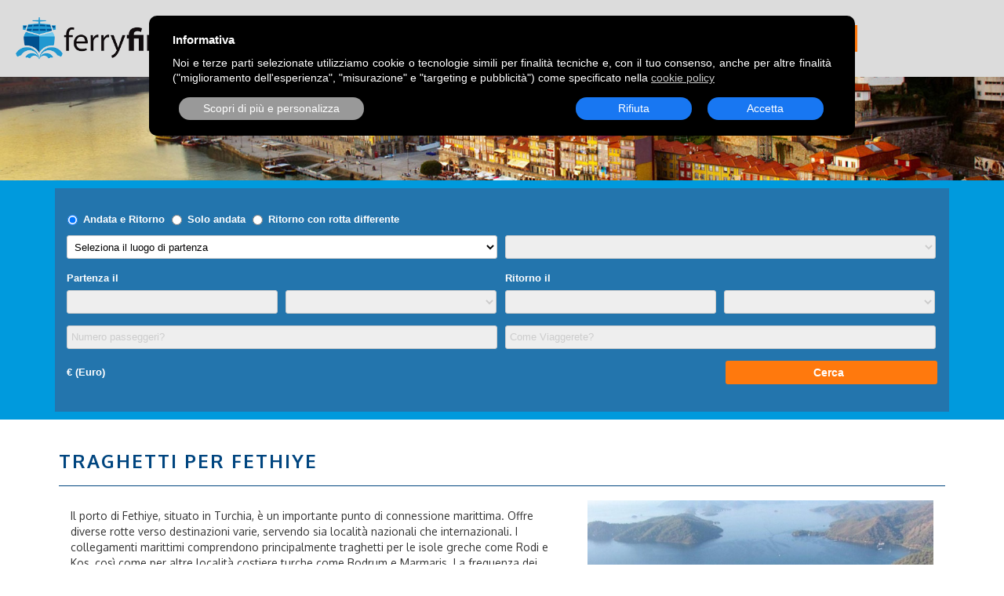

--- FILE ---
content_type: text/html; charset=utf-8
request_url: https://www.ferryfinder.com/it/porti/Fethiye-1117.html
body_size: 5291
content:
<!DOCTYPE html>
<!--[if IE 8]>
<html id="ie8" lang="it">
<![endif]-->
<!--[if !(IE 8)  ]><!-->
<html lang="it" prefix="og: http://ogp.me/ns#">
<!--<![endif]-->
    <head>
        <meta charset="utf-8" />
<meta name="format-detection" content="telephone=no" />
<meta name="viewport" content="width=device-width, initial-scale=1.0, user-scalable=no" />
<title>Traghetti per Fethiye: confronta prezzi, offerte, orari e prenota un biglietto</title>
<meta name="robots" content="INDEX,FOLLOW" />
<meta name="description" content="Prenota un traghetto per Fethiye: confronta prezzi, orari, offerte e acquista un biglietto per Fethiye" />

<link rel="canonical" href="https://www.ferryfinder.com/it/porti/Fethiye-1117.html" />


<link rel="image_src" href="https://www.ferryfinder.com/img/3d273b7e55047d4cafe09b9ad6361def/w/1200/h/630/thumb/275.jpg" />
<meta property="og:title" content="Traghetti per Fethiye: confronta prezzi, offerte, orari e prenota un biglietto" />
<meta property="og:description" content="Prenota un traghetto per Fethiye: confronta prezzi, orari, offerte e acquista un biglietto per Fethiye" />
<meta property="og:url" content="https://www.ferryfinder.com/it/porti/Fethiye-1117.html" />
<meta property="og:type" content="website" />
<meta property="og:image" content="https://www.ferryfinder.com/img/3d273b7e55047d4cafe09b9ad6361def/w/1200/h/630/thumb/275.jpg" />
<meta property="og:image:width" content="1200" />
<meta property="og:image:height" content="630" />
<meta property="og:image:alt" content="FerryFinder.com" />
<meta name="twitter:card" content="summary_large_image" />
<link rel="icon" href="https://www.ferryfinder.com/skins/default/img/favicon.ico" type="image/x-icon" />
<link rel="shortcut icon" href="https://www.ferryfinder.com/skins/default/img/favicon.ico" type="image/x-icon" />
<link rel="stylesheet" type="text/css" media="all" href="https://fonts.googleapis.com/css?family=Oxygen:400,300,700%7CCandal" />
<link rel="stylesheet" type="text/css" media="all" href="https://www.ferryfinder.com/skins/ferry/css/bootstrap.min.css" />
<link rel="stylesheet" type="text/css" media="all" href="https://www.ferryfinder.com/skins/ferry/css/jquery-ui.min.css" />
<link rel="stylesheet" type="text/css" media="all" href="https://www.ferryfinder.com/skins/ferry/css/owl.carousel.min.css" />
<link rel="stylesheet" type="text/css" media="all" href="https://www.ferryfinder.com/skins/ferry/css/jquery.fancybox.min.css" />
<link rel="stylesheet" type="text/css" media="all" href="https://www.ferryfinder.com/skins/ferry/css/style.css?v=1.16" />
<link rel="stylesheet" type="text/css" media="all" href="https://www.ferryfinder.com/skins/ferry/css/tablet.css" />
<link rel="stylesheet" type="text/css" media="all" href="https://www.ferryfinder.com/skins/ferry/css/mobile.css" />
<link rel="stylesheet" type="text/css" media="all" href="https://www.ferryfinder.com/skins/ferry/css/ferryfinder.css?v=1.16" />
<link rel="stylesheet" type="text/css" media="all" href="https://www.ferryfinder.com/skins/default/css/system.css" />
<script type="application/ld+json">[{"@context":"https://schema.org","@type":"Organization","@id":"https://www.ferryfinder.com/","name":"FerryFinder.com","description":"Confronta biglietti traghetti, prezzi e orari con Ferryfinder.com e prenota comodamente traghetti online per il Mediterraneo e in tutto il mondo","url":"https://www.ferryfinder.com/it/","logo":"https://www.ferryfinder.com/skins/ferry/img/logo.png","image":"https://www.ferryfinder.com/skins/ferry/img/mainbg.jpg"},{"@context":"https://schema.org","@type":"BoatTerminal","@id":"https://www.ferryfinder.com/it/porti/Fethiye-1117.html","url":"https://www.ferryfinder.com/it/porti/Fethiye-1117.html","name":"Fethiye","description":"Prenota un traghetto per Fethiye: confronta prezzi, orari, offerte e acquista un biglietto per Fethiye","image":"https://www.ferryfinder.com/img/3d273b7e55047d4cafe09b9ad6361def/275.jpg","geo":{"@type":"GeoCoordinates","latitude":"36.624944761","longitude":"29.107946117"},"address":{"@type":"PostalAddress","addressCountry":"TR","streetAddress":"Karag\u00f6zler, Fevzi \u00c7akmak Cd., 48300 Fethiye/Mu\u011fla, Turchia"}},{"@context":"https://schema.org","@type":"BreadcrumbList","itemListElement":[{"@type":"ListItem","position":1,"name":"Home","item":"https://www.ferryfinder.com/it/"},{"@type":"ListItem","position":2,"name":"Tutti i porti dove partono e arrivano Traghetti nel mondo","item":"https://www.ferryfinder.com/it/porti/"},{"@type":"ListItem","position":3,"name":"Traghetti per Fethiye: confronta prezzi, offerte, orari e prenota un biglietto","item":"https://www.ferryfinder.com/it/porti/Fethiye-1117.html"}]}]</script>
<script type="text/javascript" src="https://www.ferryfinder.com/skins/default/js/jquery.min.js"></script>
<script type="text/javascript" src="https://www.ferryfinder.com/skins/default/js/jquery.form.min.js"></script>
<script type="text/javascript" src="https://www.ferryfinder.com/skins/default/js/system.js?v=1.16"></script>
<script type="text/javascript">//<![CDATA[
    web.init("https://www.ferryfinder.com/","https://www.ferryfinder.com/skins/ferry/","1","it");
//]]></script>
<!--[if lt IE 8]>
    <script src="http://ajax.googleapis.com/ajax/libs/chrome-frame/1/CFInstall.min.js"></script>
    <script src="https://oss.maxcdn.com/libs/respond.js/1.3.0/respond.min.js"></script>
<![endif]-->
<!--[if IE]>
    <script src="http://html5shiv.googlecode.com/svn/trunk/html5.js"></script>
    <script src="https://oss.maxcdn.com/libs/respond.js/1.3.0/respond.min.js"></script>
<![endif]-->


    </head>
    <body>
        
        <header>
            <a class="logo pull-left" href="https://www.ferryfinder.com/it/">
    <img src="https://www.ferryfinder.com/skins/ferry/img/logo.png" alt="FerryFinder.com" />
</a>
<nav class="menu">
    <div class="_table">
        <div class="_cell">
            <ul>
<li><a href="https://www.ferryfinder.com/it/page/Chi-Siamo-3.html">Chi siamo</a></li>
<li><a href="https://www.ferryfinder.com/it/operatori/">Operatori</a></li>
<li><a href="https://www.ferryfinder.com/it/porti/">Destinazioni</a></li>
<li><a href="https://www.ferryfinder.com/it/rotte/">Rotte</a></li>
<li><a href="https://blog.ferryfinder.com/it/">Blog</a></li>
<li><a href="https://www.ferryfinder.com/it/page/Contattaci-4.html">Contatti</a></li>
<li class="prenotazione"><a href="https://www.ferryfinder.com/it/book/">Prenota un traghetto</a></li>
</ul>
        </div>
    </div>
</nav>
<div class="topright-corner">
    
    <div class="menu_mobile visible-sm visible-xs">
        <div class="_table">
            <div class="_cell">
                <span class="glyphicon glyphicon-th-list"></span>
            </div>
        </div>
    </div>
</div>

        </header>
        <div id="maincontainer">
            
            <div class="subheader cover" data-stellar-background-ratio="0.5" style="background-image:url('https://www.ferryfinder.com/skins/ferry/img/covers/porti.jpg');"></div>
<div class="searchblock">
    <div class="container">
        <iframe id="dealFinder" marginwidth="0" frameborder="0" scrolling="no" height="285" marginheight="0" style="display:block;width:100%;background:rgba(51,102,153, 0.7);z-index:1;" src="https://wiz.directferries.com/partners/deal_finder_iframe.aspx?stdc=F6023IT&amp;cult=it-IT&amp;btn=ff790d&amp;btnh=00457f&amp;btnt=FFFFFF&amp;tclr=000001&amp;lclr=FFFFFF&amp;lbld=700&amp;pclr=00457f&amp;sclr=ff790d&amp;targ=0"></iframe>
    </div>
</div>
<div class="ricerca_block">
    <div class="container singolo_operatore_block">
        <h1 class="maintitle">Traghetti per Fethiye</h1>
        <div class="col-xs-12 col-sm-12 col-md-7 text_operatore padding_mobile">
            <div style="margin-bottom:20px;">Il porto di Fethiye, situato in Turchia, &egrave; un importante punto di connessione marittima. Offre diverse rotte verso destinazioni varie, servendo sia localit&agrave; nazionali che internazionali. I collegamenti marittimi comprendono principalmente traghetti per le isole greche come Rodi e Kos, cos&igrave; come per altre localit&agrave; costiere turche come Bodrum e Marmaris. La frequenza dei traghetti varia a seconda della stagione, ma solitamente sono disponibili diverse partenze settimanali.<br /> <br /> Le principali compagnie di traghetti che operano nel porto di Fethiye includono la compagnia di navigazione turca &ldquo;Deniz Lines&rdquo; e la compagnia greca &ldquo;Blue Star Ferries&rdquo;.<br /> <br /> Il porto di Fethiye &egrave; facilmente raggiungibile sia tramite l'aereo che tramite il treno o l'auto. L'aeroporto pi&ugrave; vicino &egrave; l'aeroporto di Dalaman, che si trova a circa 60 chilometri di distanza. Dall'aeroporto, &egrave; possibile raggiungere il porto di Fethiye tramite taxi o noleggiare un'auto.<br /> <br /> Per coloro che preferiscono viaggiare in treno, la stazione ferroviaria pi&ugrave; vicina &egrave; nella citt&agrave; di Denizli, a circa 200 chilometri di distanza. Da Denizli, &egrave; possibile prendere un autobus per raggiungere il porto di Fethiye.<br /> <br /> Infine, il porto di Fethiye &egrave; accessibile anche in auto. Ci sono buone strade che collegano il porto con le principali citt&agrave; turche, come Istanbul e Ankara. &Eacute; inoltre possibile noleggiare un'auto per raggiungere il porto da altre localit&agrave; turistiche.</div>
            <dl class="details">
                <dt>Dettagli del porto</dt>
                
                <dd><label>Nazione:</label> <span>Turkey (TR)</span></dd>
                
                
                
                <dd><label>Indirizzo:</label> <span>Karag&ouml;zler, Fevzi &Ccedil;akmak Cd., 48300 Fethiye/Muğla, Turchia</span></dd>
                <dd><label>Latitudine/Longitudine:</label> <span>36.624944761 / 29.107946117</span></dd>
            </dl>
            <div class="sidebar_box azzurro_background">
    <h5>Rotte principali</h5>
    <table class="table">
        <thead>
            <tr>
                <td>ROTTA</td>
                <td>OPERATORI</td>
            </tr>
        </thead>
        <tbody>
            <tr>
                <td><a href="https://www.ferryfinder.com/it/rotte/rodi-Fethiye-3721.html">Rodi - Fethiye</a></td>
                <td>
                    <a href="https://www.ferryfinder.com/it/operatori/Sky-Marine-246.html">Sky Marine</a><br />
                </td>
            </tr>
        </tbody>
    </table>
</div>
        </div>
        <div class="col-xs-12 col-sm-12 col-md-5 padding_mobile">
            <div class="owl-carousel owl-theme owl-standard">
                <div>
    <a class="fancygallery" href="https://www.ferryfinder.com/img/3d273b7e55047d4cafe09b9ad6361def/275.jpg" data-fancybox="galleryports1117">
        <img src="https://www.ferryfinder.com/img/3d273b7e55047d4cafe09b9ad6361def/w/680/h/510/thumb/275.jpg" alt="" class="img-responsive" />
    </a>
</div>
                
            </div>
            <div id="mappa">
                <iframe class="_CL_trigger" data-tsrc="https://www.google.com/maps?q=36.624944761%2C29.107946117&amp;z=13&amp;output=embed" width="400" height="400" frameborder="0" style="border:0;width:100%;" title="Mappa" allowfullscreen></iframe>
            </div>
            
            <div class="sidebar_box azzurro_background">
                <h5>Porti nelle vicinanze</h5>
                <ul class="lista_porti">
    <li>
        <a href="https://www.ferryfinder.com/it/porti/Leros-1023.html">Leros</a>
    </li><li>
        <a href="https://www.ferryfinder.com/it/porti/rodi-1020.html">Rodi</a>
    </li><li>
        <a href="https://www.ferryfinder.com/it/porti/Arki-1210.html">Arki</a>
    </li><li>
        <a href="https://www.ferryfinder.com/it/porti/Kalymnos-1025.html">Kalymnos</a>
    </li><li>
        <a href="https://www.ferryfinder.com/it/porti/Pythagorio-1211.html">Pythagorio</a>
    </li><li>
        <a href="https://www.ferryfinder.com/it/porti/Turgutreis-1671.html">Turgutreis</a>
    </li><li>
        <a href="https://www.ferryfinder.com/it/porti/Chalki-1050.html">Chalki</a>
    </li><li>
        <a href="https://www.ferryfinder.com/it/porti/Patmos-1022.html">Patmos</a>
    </li><li>
        <a href="https://www.ferryfinder.com/it/porti/Vathi-1076.html">Vathi</a>
    </li><li>
        <a href="https://www.ferryfinder.com/it/porti/Kasos-1054.html">Kasos</a>
    </li>
</ul>
            </div>
            
        </div>
        <div class="col-xs-12 back_box">
            <a href="https://www.ferryfinder.com/it/porti/" class="back pull-left">Torna ai porti</a>
        </div>
        <div class="clearfix"></div>
<div class="newsletter">
    <div class="col-xs-12 col-sm-12 col-md-6">
        <h5>Iscriviti alla newsletter gratuita</h5>
        <p style="max-width:320px;">Sarai sempre aggiornato sulle nostre offerte e i migliori itinerari per le tue Vacanze</p>
    </div>
    <div class="col-xs-12 col-sm-12 col-md-6">
        <form class="form-inline" action="https://www.ferryfinder.com/req/newsletter.php" method="post" onsubmit="return (web.defaultFormCheck(this) && web.submitForm(this, null, true));">
            <input type="hidden" name="op" value="subscribe" />
            <input type="hidden" name="channel_id" value="1" />
            <div class="form-group">
                <label class="sr-only" for="exampleEmail">Inserisci la tua email</label>
                <input type="email" name="email" class="form-control" id="exampleEmail" placeholder="Inserisci la tua email">
            </div>
            <button type="submit" class="btn btn-default double">ISCRIVIMI</button>
            <div class="form-group">
                <br />
                <label>
                    <input type="checkbox" name="terms[privacy]" value="1" required="required" class="form-check-input" />
                    <a href="https://www.ferryfinder.com/it/page/Privacy-1.html">Ho preso visione e accetto l'informativa sulla privacy</a>
                </label>
            </div>
        </form>
    </div>
    <div class="clearfix"></div>
</div>
    </div>
</div>
            <div class="clearfix"></div>
            <footer>
                <div class="container">
                    <div class="col-xs-12 col-sm-12 col-md-3 logo_footer">
    <img src="https://www.ferryfinder.com/skins/ferry/img/logo.png" class="img-responsive" alt="FerryFinder.com" width="150" /><br />
    <small>
        &copy; 2026 Ferry Finder<br />
        Ferryfinder.com | Bit4trade LLC<br />
        <a href="https://www.ferryfinder.com/it/page/Privacy-1.html">Privacy Policy</a><br />
        <a href="https://www.ferryfinder.com/it/page/Termini-e-Condizioni-2.html">Termini di utilizzo</a>
    </small>
    <div class="clearfix"></div>
</div>

<nav class="col-xs-12 col-sm-4 col-md-3 menu_footer">
    <ul>
        <li><a href="https://www.ferryfinder.com/it/page/Chi-Siamo-3.html">Chi siamo</a></li>
		<li><a href="https://www.ferryfinder.com/it/page/FAQ-5.html">FAQ</a></li>
        <li><a href="https://www.ferryfinder.com/it/page/Contattaci-4.html">Contatti</a></li>
        <li><a href="https://www.ferryfinder.com/it/page/Privacy-1.html">Privacy Policy</a></li>
        <li><a href="https://www.ferryfinder.com/it/page/Termini-e-Condizioni-2.html">Termini di utilizzo</a></li>
    </ul>
</nav>

<nav class="col-xs-12 col-sm-4 col-md-3 menu_footer">
    <ul>
        <li><a href="https://www.ferryfinder.com/it/operatori/">Operatori</a></li>
        <li><a href="https://www.ferryfinder.com/it/porti/">Porti</a></li>
        <li><a href="https://www.ferryfinder.com/it/rotte/">Rotte</a></li>
        <li class="prenotazione"><a href="https://www.ferryfinder.com/it/book/">Prenota un traghetto</a></li>
        <li><a href="https://www.ferryfinder.com/it/press-review.html">Rassegna Stampa</a></li>
    </ul>
</nav>

<div class="social col-xs-12 col-sm-12 col-md-3">
    <ul class="pull-right">
        <li class="facebook"><a href="https://www.facebook.com/profile.php?id=61556090858251" title="Facebook" target="_blank"><span>Facebook</span></a></li>
        <li class="instagram"><a href="https://www.instagram.com/ferryfinder/" title="Instagram" target="_blank"><span>Instagram</span></a></li>
        <li class="pinterest"><a href="https://www.pinterest.it/Ferryfinder/" title="Pinterest" target="_blank"><span>Pinterest</span></a></li>
        <li class="linkedin"><a href="https://www.linkedin.com/company/ferryfinder/about/?viewAsMember=true" title="LinkedIn" target="_blank"><span>LinkedIn</span></a></li>
    </ul>
</div>
                </div>
            </footer>
        </div>
        <script type="text/javascript" src="https://www.ferryfinder.com/skins/ferry/js/bootstrap.min.js"></script>
<script type="text/javascript" src="https://www.ferryfinder.com/skins/ferry/js/jquery-ui.min.js"></script>
<script type="text/javascript" src="https://www.ferryfinder.com/skins/ferry/js/owl.carousel.min.js"></script>
<script type="text/javascript" src="https://www.ferryfinder.com/skins/ferry/js/jquery.stellar.min.js"></script>
<script type="text/javascript" src="https://www.ferryfinder.com/skins/ferry/js/jquery.fancybox.min.js"></script>
<script type="text/javascript" src="https://www.ferryfinder.com/skins/ferry/js/main.js?v=1.16"></script>

<script type="text/javascript" src="https://www.ferryfinder.com/skins/default/js/jquery.cookielaw.min.js"></script>
<script>//<![CDATA[
    $(document).ready(function(){
        $.cookieLaw(
            {
                'htmlTitle': "Informativa",
                'htmlBody': "Noi e terze parti selezionate utilizziamo cookie o tecnologie simili per finalit\u00e0 tecniche e, con il tuo consenso, anche per altre finalit\u00e0 (\"miglioramento dell'esperienza\", \"misurazione\" e \"targeting e pubblicit\u00e0\") come specificato nella <a class=\"_CL_link\">cookie policy<\/a>",
                'htmlAcceptBtn': "Accetta",
                'htmlRefuseBtn': "Rifiuta",
                'htmlMoreBtn': "Scopri di pi\u00f9 e personalizza",
                'htmlSaveBtn': "Salva selezione",
                'techCookieTitle': "Strettamente necessari",
                'techCookieDesc': "Questi strumenti di tracciamento sono strettamente necessari per garantire il funzionamento e la fornitura del servizio che ci hai richiesto e, pertanto, non richiedono il tuo consenso.",
                'privacyUrl': 'https://www.ferryfinder.com/it/page/Privacy-1.html#cookie'
            },
            {
                'default': {'title': "Miglioramento dell'esperienza", 'desc': "Questi strumenti di tracciamento ci permettono di offrire una user experience personalizzata migliorando la gestione delle impostazioni e consentendo l'interazione con network e piattaforme esterne." },
                'measurement': {'title': "Misurazione", 'desc': "Questi strumenti di tracciamento ci permettono di misurare il traffico e analizzare il tuo comportamento con l'obiettivo di migliorare il nostro servizio." },
                'targeting': {'title': "Targeting e Pubblicit\u00e0", 'desc': "Questi strumenti di tracciamento ci consentono di fornirti contenuti commerciali personalizzati in base al tuo comportamento e di gestire, fornire e tracciare gli annunci pubblicitari." }
            }
        );
    });
//]]></script>

<!-- Google tag (gtag.js) -->
<script async src="https://www.googletagmanager.com/gtag/js?id=G-6P9WNLVZRT"></script>
<script>window.dataLayer = window.dataLayer || []; function gtag(){dataLayer.push(arguments);} gtag('js', new Date()); gtag('config', 'G-6P9WNLVZRT',{'anonymize_ip': true});</script>

<!-- Pinterest Tag -->
<script class="_CL_trigger" type="text/plain" data-tgroup="targeting">
!function(e){if(!window.pintrk){window.pintrk = function () {
window.pintrk.queue.push(Array.prototype.slice.call(arguments))};var
  n=window.pintrk;n.queue=[],n.version="3.0";var
  t=document.createElement("script");t.async=!0,t.src=e;var
  r=document.getElementsByTagName("script")[0];
  r.parentNode.insertBefore(t,r)}}("https://s.pinimg.com/ct/core.js");
pintrk('load', '2612895607500', {em: '<user_email_address>'});
pintrk('page');
</script>
<noscript><div id="noscript"><div></div><p>Per migliorare la tua esperienza di navigazione, devi <strong>abilitare javascript nel tuo browser</strong></p></div></noscript>

    </body>
</html>

--- FILE ---
content_type: text/css
request_url: https://www.ferryfinder.com/skins/ferry/css/ferryfinder.css?v=1.16
body_size: 2816
content:
.inherit {
    font:inherit!important;
    color:inherit!important;
    margin:0;
    padding:0;
}
.img-container {
    display:block;
    overflow:hidden;
    margin:0;
    padding:0;
    width:100%;
    text-align:center;
}
.img-container img {
    display:inline!important;
    width:auto!important;
    height:auto!important;
    max-width:100%;
}
.ff_ui_error, .ferryerrclass {
    background-color: #ffcccc!important;
    border-color: #ff9999!important;
}
.ff_ui_ok, .ferryokclass {}
.btn.btn-orange {
    color:#fff;
    background-color:#ff790d;
    border-color:#ff790d;
    text-transform: uppercase;
}
.btn.btn-orange:hover {
    color:#fff;
    background-color:#009add;
    border-color:#009add;
}
.azzurro_background .lista_porti a {color:#fff;}
#maincontainer .singola_rotta .subtitle {
    color: #00457f;
    text-align: left;
    font-size:1.3em;
    font-weight:500;
    border:none;
    line-height: 1.4;
}
.ferryfinder {position:relative;}
.ferryfinder.loading::after {
    content: '';
    display:block;
    overflow: hidden;
    margin:0; padding:0;
    background: transparent;
    position:absolute;
    top:0; bottom:0;
    left:0; right:0;
    width:100%; height:100%;
    z-index: 6000;
}
.ferryfinder.loading .btnload {
    background: transparent url('../img/ajax-bar.gif') center center no-repeat;
}
.ferryfinder.loading .btnload > * {visibility:hidden;}
.ferryfinder .ui-menu .ui-menu-item {
    padding-top:8px;
    padding-bottom:8px;
    font-family: 'Oxygen',sans-serif;
}
.ferryfinder .ui-menu .ui-menu-item.ui-state-focus {
    font-weight: normal;
}
.ferryfinder table.tabletest {
    width:100%;
    table-layout: fixed;
    margin:0; padding:0;
    border: 1px solid #00457f;
    overflow: hidden;
    background-color: #fefefe;
}
.ferryfinder table.tabletest td {
    color: #00457f;
    font-size:18px;
    line-height: normal;
    padding: 3px 8px;
}
.ferryfinder table.tabletest thead tr td {
    font-size:22px;
    font-weight: bold;
    text-align: center;
    background-color: #dedede;
}
.ferryfinder table.tabletest thead tr + tr td {
    font-size:18px;
    text-align: left;
    background-color: #efefef;
}
.acsearch {
    display:block;
    overflow:visible;
    width:100%;
    margin:20px 0;
    padding:0;
    float:none;
    clear:both;
}
.box_home_special ul {
    display:block;
    overflow:hidden;
    margin:0;
    padding:0 20px;
    list-style: none;
}
.box_home_special ul li {
    display:block;
    overflow:hidden;
    margin:10px 0;
    padding:0;
}
.box_home_special ul li * {color:#fff;}
.box_home_special ul li a {
    text-transform: uppercase;
}
.box_home_special ul li a:hover {
    color:#ff790d;
}
.singolo_operatore_block .owl-carousel + #mappa {margin-top:30px;}
#maincontainer > .searchblock {
    background-color: #009add;
    padding:10px 0;
    margin:0;
}
#maincontainer > .searchblock + * {border-top:none;}
.singola_rotta .trip-map[data-gmapload="1"] {
    height:400px;
    margin-bottom:40px;
}
.homeports {
    display:block;
    overflow:hidden;
    padding:0;
    margin:0 -15px;
}
.homeports > div {
    display:block;
    overflow:hidden;
    padding:15px;
    margin:0;
    width:50%;
    float:left;
}
.homeports > div:nth-of-type(odd) {clear:both;}
.homeports > div > figure {
    display:block;
    overflow:hidden;
    margin:0;
    padding:0;
    width:100%;
    position:relative;
}
.homeports > div > figure > .portimg {
    display:block;
    position:absolute;
    top:0;
    bottom:0;
    left:0;
    right:0;
    width:100%;
    height:100%;
    overflow:hidden;
}
.homeports > div > figure > .portimg > img {
    position: absolute;
    top: 50%;
    left: 50%;
    width: auto;
    height: auto;
    max-height: none;
    max-width: none;
    min-height: 100%;
    min-width: 100%;
    transform: translate(-50%, -50%);
    -ms-transform: translate(-50%, -50%);
    -webkit-transform: translate(-50%, -50%);
}
@media (max-width: 480px){
    .homeports > div {
        width:100%;
        height:250px;
        float:none;
    }
}
@media (min-width: 768px){
    .homeports > div {
        width:33.333333%;
    }
    .homeports > div:nth-of-type(4n+2),
    .homeports > div:nth-of-type(4n+3) {
        width:66.666666%;
    }
}
.text_operatore h1,
.text_operatore .h1,
.text_operatore h2,
.text_operatore .h2,
.text_operatore h3,
.text_operatore .h3,
.text_operatore h4,
.text_operatore .h4,
.text_operatore h5,
.text_operatore .h5,
.text_operatore h6,
.text_operatore .h6 {
    color:#00457f;
    text-align:left;
    font-weight:bold;
}
.text_operatore h1,.text_operatore .h1{font-size:2em;}
.text_operatore h2,.text_operatore .h2{font-size:1.7em;}
.text_operatore h3,.text_operatore .h3{font-size:1.4em;}
.text_operatore h4,.text_operatore .h4{font-size:1.3em;}
.text_operatore h5,.text_operatore .h5{font-size:1.2em;}
.text_operatore h6,.text_operatore .h6{font-size:1.1em;}
.text_operatore ul {margin-left:1em;}
.loghi_operatore,
.home_operatori {
    display:block;
    overflow:hidden;
    list-style: none;
    margin:0 -15px;
    padding:0;
    clear:both;
}
.home_operatori {margin:0 -5px;}
.loghi_operatore > li,
.home_operatori > li {
    display:block;
    overflow:hidden;
    margin:0;
    padding:15px;
    width:50%;
    float:left;
}
.home_operatori > li {padding:5px;}
.loghi_operatore > li > a,
.home_operatori > li > a {
    -webkit-transition: all .5s ease-in-out;
    -moz-transition: all .5s ease-in-out;
    -ms-transition: all .5s ease-in-out;
    -o-transition: all .5s ease-in-out;
    transition: all .5s ease-in-out;
}
.loghi_operatore > li > .img_operatore,
.home_operatori > li > a {
    display:block;
    overflow:hidden;
    margin:0; padding:0 0 100% 0;
    width:100%;
    height:0;
    position:relative;
    border: 1px solid #cdcdcd;
}
.home_operatori > li > a {padding-bottom:75%;}
.logoblock {
    display:inline-block;
    overflow:hidden;
    margin:0;
    padding:0;
    width:100%;
    max-width:102px;
    min-width:52px;
    border: 1px solid #cdcdcd;
    background: #fff;
}
.logoblock > * {
    display:block;
    overflow:hidden;
    margin:0; padding:0 0 75% 0;
    width:100%;
    height:0;
    position:relative;
}
.loghi_operatore > li > .img_operatore > img,
.home_operatori > li > a > img,
.logoblock img {
    position: absolute;
    width:auto;
    height:auto;
    padding:2px;
    max-width: 20%;
    max-height: 20%;
    left: 50%;
    top: 50%;
    transform: translateX(-50%) translateY(-50%) scale(5);
}
.home_operatori > li > a > img, .logoblock img {padding:1px;}
.loghi_operatore > li > .nome_operatore {
    padding-left:5px;
    padding-right:5px;
}
.loghi_operatore > li:hover > .nome_operatore {
    background: #00457f;
}
.loghi_operatore > li:hover > .img_operatore,
.home_operatori > li:hover > a {
    opacity:0.5;
}
ul.faq {
    display:block;
    overflow:hidden;
    margin:15px 0;
    padding:0;
    width:100%;
    list-style:none;
    border:1px solid #ddd;
    border-radius:5px;
}
ul.faq > li {
    display:block;
    overflow:hidden;
    margin:0;
    padding:15px 20px;
}
ul.faq > li + li {
    border-top:1px solid #ddd;
}
ul.faq p {
    display:block;
    overflow:hidden;
    width:100%;
    margin:0;
    padding:0;
}
ul.faq .question {
    padding:10px 50px 10px 0;
    cursor:pointer;
    font-weight: bold;
    font-size:1.2em;
    position:relative;
}
ul.faq .question::after {
    display:block;
    content:'';
    overflow:hidden;
    margin:0;
    padding:0;
    width:50px;
    transition: transform 0.3s linear;
    position:absolute;
    top:0;
    bottom:0;
    right:0;
    background: transparent url('data:image/svg+xml;utf8,<svg xmlns="http://www.w3.org/2000/svg" viewBox="0 0 80 80"><line x1="20" y1="30" x2="40" y2="50" stroke="rgb(3,37,61)" stroke-width="3" /><line x1="40" y1="50" x2="60" y2="30" stroke="rgb(3,37,61)" stroke-width="3" /></svg>') center center no-repeat;
}
ul.faq .open .question::after {
    transform: rotate(180deg);
}
ul.faq .answer {
    height:0;
    opacity:0;
    transition: opacity 0.3s linear;
}
ul.faq .open .answer {
    height:auto;
    opacity:1;
}

@media (min-width: 1200px){
    .home_operatori > li {width:33.333333%;}
    .home_operatori > li:nth-of-type(3n+1) {clear:both;}
    .loghi_operatore > li {width:16.666666%;}
    .loghi_operatore > li:nth-of-type(6n+1) {clear:both;}
}
@media (max-width: 1199px) and (min-width: 992px){
    .home_operatori > li {width:50%;}
    .home_operatori > li:nth-of-type(2n+1) {clear:both;}
    .home_operatori > li:nth-of-type(n+9) {display:none;}
    .loghi_operatore > li {width:20%;}
    .loghi_operatore > li:nth-of-type(5n+1) {clear:both;}
}
@media (max-width: 991px) and (min-width: 768px){
    .home_operatori > li {width:25%;}
    .home_operatori > li:nth-of-type(4n+1) {clear:both;}
    .loghi_operatore > li {width:25%;}
    .loghi_operatore > li:nth-of-type(4n+1) {clear:both;}
}
@media (max-width: 767px){
    .home_operatori > li {width:33.333333%;}
    .home_operatori > li:nth-of-type(3n+1) {clear:both;}
    .loghi_operatore > li:nth-of-type(odd) {clear:both;}
}
.homelist {
    display:block;
    overflow:hidden;
    margin:0;
    padding:0;
    width:100%;
    list-style: none;
}
.homelist > li {
    display:block;
    overflow:hidden;
    margin:10px 0;
    padding:0;
    width:100%;
    text-transform: uppercase;
    color:#00457f;
}
.homelist > li a {color:#00457f;}
.homelist > li a:hover {color:#ff790d;}
.triptych {
    display:block;
    overflow:hidden;
    width:100%;
    margin:0;
    padding:0;
    text-align: center;
    font-family: 'Oxygen',sans-serif;
    color: #00457f;
    border: 5px solid #00457f;
}
.triptych > div {
    display:block;
    overflow:hidden;
    width:100%;
    margin:0;
    padding:20px;
    border: 5px solid #00457f;
}
.triptych h2, .triptych .h2 {
    font-size: 22px;
    font-weight: 700;
    text-transform: uppercase;
    line-height: 1.2;
    padding:0;
    margin:0 0 15px 0;
}
.triptych h5, .triptych .h5 {
    font-size: 16px;
    font-weight: 700;
    text-transform: uppercase;
    letter-spacing: 1px;
    line-height: 1.2;
    padding:0;
    margin:0 0 15px 0;
}
@media (min-width: 768px){
    .triptych {
        display: flex;
        flex-direction: row;
        flex-flow: row wrap;
    }
    .triptych > div {width:50%;}
    .triptych > div:nth-of-type(3) {
        width:100%;
    }
}
@media (min-width: 992px){
    .triptych {flex-wrap: nowrap;}
    .triptych > div {width:100%;}
}
.videocontainer {
    display:block;
    overflow:hidden;
    margin:0;
    padding:0;
    width:100%;
    height:100%;
    position:relative;
}
.videocontainer > .videobg {
    display:block;
    overflow: hidden;
    width:100%;
    height:100%;
    margin:0;
    padding:0;
    position:absolute;
    top:0; left:0;
    bottom:0; right:0;
}
.videocontainer > .videobg > video {
    background-color: #fff;
    width: 100%;
    height: 100%;
    object-fit: cover;
}
.videocontainer > .videobody {
    display:block;
    overflow:hidden;
    height:100%;
    padding:150px 0 100px 0;
    position:relative;
    color: #fff;
    text-align: center;
    background: transparent url('../img/ancore.png') center bottom 20px no-repeat;
}
.videocontainer .h1 {
    font-weight: 400;
    text-shadow: 1px 1px #00457f, 1px -1px #00457f, -1px 1px #00457f, -1px -1px #00457f;
}
.videocontainer .title,
.videocontainer .subtitle {
    display:block;
    overflow: hidden;
    width:100%;
    text-align: center;
    margin:0; padding: 10px;
    background-color: rgba(51, 102, 153, 0.7);
    line-height: 1.1;
}
.videocontainer .title {
    font-size:2em;
    font-weight:bold;
    text-transform: uppercase;
    padding-bottom:5px;
    /*font-weight: normal;
    text-shadow: 1px 1px #fff, 1px -1px #fff, -1px 1px #fff, -1px -1px #fff;
    letter-spacing: 3px;*/
}
.videocontainer .subtitle {
    font-size:2em;
    margin-bottom:30px;
    padding-top:0;
    /*font-weight:bold;*/
}
@media (max-width: 991px){
    .videocontainer {
        height:auto;
    }
    .videocontainer .h1 {font-weight:600;}
}
ul.pressreview {
    display:block;
    overflow:hidden;
    margin:0;
    padding:0;
    width:100%;
    list-style:none;
}
ul.pressreview > li {
    display:block;
    overflow:hidden;
    padding:0 0 20px 0;
    margin:0;
    width:100%;
}
ul.pressreview > li + li {
    padding-top:30px;
    border-top: 1px solid #ccc;
}
ul.pressreview > li > .body {
    display:inline;
    overflow:hidden;
    margin:0;
    padding:0;
    color:#333333;
    text-decoration: none;
}
ul.pressreview > li > .body:hover {
    color:#00457f;
}
ul.pressreview > li > .body strong {
    font-size:1.3em;
}
ul.pressreview > li > .img {
    display:block;
    overflow:hidden;
    margin:0 15px 10px 0;
    padding:0;
    width:25%;
    float:left;
    position:relative;
}
ul.pressreview > li > .img:hover {opacity:0.7;}
ul.pressreview > li > .img img {
    width:100%;
    height:auto;
}
@media (min-width: 992px){
    ul.pressreview > li {
        border-top:none!important;
        padding:0!important;
        margin-bottom:30px;
        width:48%;
        float:right;
    }
    ul.pressreview > li:nth-of-type(odd) {
        float:left;
        clear:both;
    }
}
@media (max-width: 500px){
	iframe#dealFinder {height:450px;}
}
.timetable,
.companytable {
    display:table;
    width:100%;
    margin:0;
    padding:0;
    border:none;
    text-align:left;
    color:#fff;
}
.companytable td {
    padding:8px;
    margin:0;
    font-weight:bold;
    vertical-align:middle;
    border-top:1px solid #ddd;
}
.companytable td:nth-of-type(1) {width:20%;min-width:60px;}
.companytable td:nth-of-type(2) {width:60%;text-align:center;}
.companytable td:nth-of-type(3) {width:20%;text-align:right;min-width:60px;}

.timetable tbody {
    border-bottom: 2px solid #00457f;
}
.timetable tbody + tbody::before {
    content:'';
    display:table-row;
    width:100%;
    height:40px;
}
.timetable tbody th,
.timetable tbody td {
    padding:5px 10px;
    vertical-align: middle;
}
.timetable .dayhead th {
    font-size:1.2em;
    text-transform: uppercase;
    background-color: #00457f;
    text-align: center;
    border: 2px solid #00457f;
    border-bottom:none;
}
.timetable .rowhead th {
    text-transform: uppercase;
    background-color: #00457f;
    color:#ff790d;
    font-size:0.8em;
}
.timetable tr + tr + tr + tr td {
    border-top: 1px dashed #00457f;
}
.timetable td:nth-of-type(1),
.timetable th:nth-of-type(1) {
    border-left: 2px solid #00457f;
    width:30%;
}
.timetable td:nth-of-type(2),
.timetable th:nth-of-type(2) {
    width:30%;
}
.timetable td:nth-of-type(3),
.timetable th:nth-of-type(3) {
    width:25%;
}
.timetable td:nth-of-type(4),
.timetable th:nth-of-type(4) {
    width:15%;
    text-align: center;
    border-right: 2px solid #00457f;
}
@media (max-width: 767px){
    .timetable td:nth-of-type(3),
    .timetable th:nth-of-type(3) {
        display:none;
    }
}

--- FILE ---
content_type: application/javascript
request_url: https://www.ferryfinder.com/skins/default/js/system.js?v=1.16
body_size: 4703
content:
function onloadRecaptcha() {web.initCaptcha();}
(function(f){var b="ABCDEFGHIJKLMNOPQRSTUVWXYZabcdefghijklmnopqrstuvwxyz0123456789+/",l="",j=[256],e=[256],g=0;var d={encode:function(c){var i=c.replace(/[\u0080-\u07ff]/g,function(n){var m=n.charCodeAt(0);return String.fromCharCode(192|m>>6,128|m&63)}).replace(/[\u0800-\uffff]/g,function(n){var m=n.charCodeAt(0);return String.fromCharCode(224|m>>12,128|m>>6&63,128|m&63)});return i},decode:function(i){var c=i.replace(/[\u00e0-\u00ef][\u0080-\u00bf][\u0080-\u00bf]/g,function(n){var m=((n.charCodeAt(0)&15)<<12)|((n.charCodeAt(1)&63)<<6)|(n.charCodeAt(2)&63);return String.fromCharCode(m)}).replace(/[\u00c0-\u00df][\u0080-\u00bf]/g,function(n){var m=(n.charCodeAt(0)&31)<<6|n.charCodeAt(1)&63;return String.fromCharCode(m)});return c}};while(g<256){var h=String.fromCharCode(g);l+=h;e[g]=g;j[g]=b.indexOf(h);++g}function a(z,u,n,x,t,r){z=String(z);var o=0,q=0,m=z.length,y="",w=0;while(q<m){var v=z.charCodeAt(q);v=v<256?n[v]:-1;o=(o<<t)+v;w+=t;while(w>=r){w-=r;var p=o>>w;y+=x.charAt(p);o^=p<<w}++q}if(!u&&w>0){y+=x.charAt(o<<(r-w))}return y}var k=f.base64=function(i,c,m){return c?k[i](c,m):i?null:this};k.btoa=k.encode=function(c,i){c=k.raw===false||k.utf8encode||i?d.encode(c):c;c=a(c,false,e,b,8,6);return c+"====".slice((c.length%4)||4)};k.atob=k.decode=function(n,c){n=n.replace(/[^A-Za-z0-9\+\/\=]/g,"");n=String(n).split("=");var m=n.length;do{--m;n[m]=a(n[m],true,j,l,6,8)}while(m>0);n=n.join("");return k.raw===false||k.utf8decode||c?d.decode(n):n}}(jQuery));jQuery.base64.utf8encode=true;function bdecode(a){return jQuery.base64.atob(a,true)};

var web = function() {
    var translate = {
        'it': {
            'A maximum of 20 files at a time!': 'Massimo 20 files per volta!',
            'Add files': 'Aggiungere i files',
            'An error has occurred. Please try again later.': 'Si è verificato un errore. Riprova più tardi.',
            'completed': 'completato',
            'Confirm password doesn\'t match!': 'La password di conferma non coincide!',
            'Enter a valid email address': 'Inserire un indirizzo email valido',
            'Enter the required fields': 'Inserire i campi obbligatori',
            'Files are allowed only in the formats .jpg .png .gif and maximum size of 5 MB each!': 'I files sono consentiti solo nei formati .jpg .png .gif per un massimo di 5MB ciascuno!',
            'No result': 'Nessun risultato',
            'Password not allowed! Use 8 to 20 characters between unaccented letters, numbers and _.-@#?': 'Password non valida! Usare da 8 a 20 caratteri tra lettere non accentate, numeri e _.-@#?',
            'Please wait...': 'Attendere...',
            'You must agree to the Privacy Policy': 'Devi accettare la Privacy Policy',
            'You must agree to the Terms of Use': 'Devi accettare i Termini e Condizioni'
        }
    };
    var pvt = {
        base: null,
        skin: null,
        wid: null,
        lang: null
    };
    var sys = {
        ajaxError: 'An error has occurred. Please try again later.',
        ajaxLock: false,
        rcpk: false,
        textKeydown: function(area, limit) {
            return $(area).val().length < limit;
        },
        textChange: function(dest, area, limit) {
            var v = $(area).val();
            if (v.length > limit) {
                $(area).val(v.substr(0,limit))
                $(dest).text('0');
            }
            else $(dest).text(Math.max(0,limit-v.length).toString());
        }
    };
    var singleton = {
        init: function(base, skin, wid, lang, recaptchaPublicKey) {
            if (pvt.base===null) {
                pvt.base = base;
                pvt.skin = skin;
                pvt.wid = wid;
                pvt.lang = lang;
                if (recaptchaPublicKey)
                    sys.rcpk = recaptchaPublicKey;
            }
        },
        initCaptcha: function () {
            if (sys.rcpk) {
                $('form .g-recaptcha').not('.modal .g-recaptcha').each(function () {
                    var t = $(this).attr('data-theme');
                    $(this).attr('data-sitekey', sys.rcpk).attr('data-id', grecaptcha.render($(this)[0], {
                        'sitekey': sys.rcpk,
                        'type': 'image',
                        'theme': (t ? t : 'light')
                    }));
                });
            }
        },
        reloadCaptcha: function(el) {
            var x = $(el).first();
            if (x.is('.g-recaptcha')) {
                var t = x.attr('data-id');
                if (t) grecaptcha.reset(t);
                else {
                    t = x.attr('data-theme');
                    x.attr('data-sitekey', sys.rcpk).attr('data-id', grecaptcha.render(x[0], {
                        'sitekey': sys.rcpk,
                        'type': 'image',
                        'theme': (t ? t : 'light')
                    }));
                }
            }
        },
        getBase: function() {
            return pvt.base;
        },
        getSkin: function() {
            return pvt.skin;
        },
        getWid: function() {
            return pvt.wid;
        },
        getLang: function() {
            return pvt.lang;
        },
        pushLangs: function(code, data) {
            if (!(code in translate))
                translate[code] = data;
        },
        isAjax: function() {
            return sys.ajaxLock ? true : false;
        },
        isEmail: function(text) {
            return (text.match(/^[_a-z0-9-]+(\.[_a-z0-9-]+)*\@[a-z0-9-]+(\.[a-z0-9-]+)*(\.[a-z]{2,4})$/i) != null);
        },
        isPassword: function(text) {
            return (text.match(/^[a-zA-Z0-9\_\.\-\@\#\?]{8,20}$/) != null);
        },
        translate: function(text) {
            return (translate[pvt.lang] && translate[pvt.lang][text]) ?
                translate[pvt.lang][text] : text;
        },
        showLoading: function() {
            if (!$('#waitLoading').length) {
                $('body').first().append('<div id="waitLoading" style="display:none;">'+
                '<p><img src="'+pvt.base+'skins/default/img/ajax-loader.gif" alt="loading" width="31" height="31" />'+
                '<br /><br />'+web.translate('Please wait...')+'</p></div>');
            }
            $('#waitLoading').fadeIn('fast');
        },
        hideLoading: function() {
            $('#waitLoading').fadeOut('fast');
        },
        setCountText: function(destId, areaId, limit) {
            var x = $('textarea#'+areaId);
            var y = $('#'+destId);
            if (x.length && y.length && limit > 0) {
                x.keydown(function(e) {
                    return (e.which == '8' || e.which == '46') ? true : sys.textKeydown(this, limit);
                }).bind('keyup change blur input', function() {sys.textChange(y, this, limit);});
                sys.textChange(y, x, limit);
            }
        },
        alert: function(text) {
            var w = 'alertWindowCP';
            if ($('#'+w).length) $('#'+w).remove();
            if (text && text.length) {
                var b = $('<button type="button" class="CPclose"><span>OK</span></button>');
                b.click(function() {$('#'+w).fadeOut('fast', function() {$('#'+w).remove()})});
                var t = $('<div id="'+w+'"><div class="CPbg"></div></div>').css('display', 'none').append($('<div class="CPwindow"></div>').append($('<p></p>').text(web.translate(text))).append(b));
                $('body').first().append(t);
                t.fadeIn('fast');
                b.trigger('focus');
            }
        },
        submitForm: function(form, onSuccess, withProgress, addObj, onComplete) {
            if (sys.ajaxLock || !$(form).is('form')) return false;
            if (addObj && typeof addObj == "object") {
                addObj['ajax'] = '1';
                addObj['wid'] = web.getWid();
                addObj['lang'] = web.getLang();
            }
            else addObj = {'ajax': '1', 'wid': web.getWid(), 'lang': web.getLang()};
            $(form).ajaxSubmit({
                dataType:  'json',
                data: addObj,
                global: false,
                cache: false,
                async: true,
                beforeSend: function() {
                    sys.ajaxLock = true;
                    web.showLoading();
                },
                uploadProgress: function(event, position, total, percentComplete) {
                    if (withProgress && percentComplete > 0) {
                        if (!$('#statusLoading > strong').length)
                            $('#waitLoading > p').append($('<span id="statusLoading"><br /><strong>0% '+web.translate('completed')+'...</strong></span>'))
                        $('#statusLoading > strong').html(percentComplete + '% '+web.translate('completed')+'...');
                    }
                },
                success: function(res) {
                    if ($('#statusLoading > strong').length)
                        $('#statusLoading > strong').html('100% '+web.translate('completed')+'...');
                    if (res.reload)
                        window.location.reload(false);
                    else if (res.redirect && res.redirect.length)
                        window.location.href = res.redirect;
                    else {
                        if (res.msg && res.msg.length)
                            web.alert(res.msg);
                        if (res.result && $.isFunction(onSuccess))
                            onSuccess(res, form);
                        sys.ajaxLock = false;
                    }
                },
                complete: function() {
                    web.hideLoading();
                    $('#statusLoading').remove();
                    if ($.isFunction(onComplete))
                        onComplete(form);
                },
                error: function() {
                    web.alert(sys.ajaxError);
                    sys.ajaxLock = false;
                }
            });
            return false;
        },
        makeRequest: function(relativeUrl, obj, onSuccess, onComplete, elem) {
            if (sys.ajaxLock) return false;
            if (obj && typeof obj == "object") {
                obj['ajax'] = '1';
                obj['wid'] = web.getWid();
                obj['lang'] = web.getLang();
            }
            else obj = {'ajax': '1', 'wid': web.getWid(), 'lang': web.getLang()};
            $.ajax({
                url: web.getBase()+relativeUrl,
                type: 'POST',
                data: obj,
                dataType: 'json',
                global: false,
                cache: false,
                async: true,
                beforeSend: function() {
                    sys.ajaxLock = true;
                    web.showLoading();
                },
                success: function(res) {
                    if (res.reload)
                        window.location.reload(false);
                    else if (res.redirect && res.redirect.length)
                        window.location.href = res.redirect;
                    else {
                        if (res.msg && res.msg.length)
                            web.alert(res.msg);
                        if (res.result && $.isFunction(onSuccess))
                            onSuccess(res, elem);
                        sys.ajaxLock = false;
                    }
                },
                complete: function() {
                    web.hideLoading();
                    if ($.isFunction(onComplete))
                        onComplete(elem);
                },
                error: function() {
                    web.alert(sys.ajaxError);
                    sys.ajaxLock = false;
                }
            });
            return false;
        },
        defaultFormCheck: function(form) {
            try {
                var f = $(form), r = false, m;
                if (!f.length) return false;
                f.find('input[type!="file"]:visible,textarea:visible,select:visible')
                 .filter('.required,[required="required"]').each(function() {
                    m = $.trim($(this).val());
                    if (!(m.length > 0)) {
                        r = true;
                        $(this).toggleClass("input-alert", true);
                    }
                    else $(this).toggleClass("input-alert", false);
                });
                if (r) throw("Enter the required fields");
                else r = false;
                f.find('input[name="email"]:visible, input[type="email"]:visible').each(function() {
                    if (!web.isEmail($(this).val())) {
                        r = true;
                        $(this).toggleClass("input-alert", true);
                    }
                    else $(this).toggleClass("input-alert", false);
                });
                if (r) throw("Enter a valid email address");
                else r = false;
                f.find('input[type="password"].check:visible').each(function() {
                    m = $.trim($(this).val());
                    if (m.length && !web.isPassword(m)) {
                        r = true;
                        $(this).toggleClass("input-alert", true);
                    }
                    else $(this).toggleClass("input-alert", false);
                });
                if (r) throw("Password not allowed! Use 8 to 20 characters between unaccented letters, numbers and _.-@#?");
                else r = '';
                f.find(':file').each(function() {
                    var i,f = $(this)[0].files;
                    if ($(this).is('.required') && (!f || !f.length)) {
                        r = "Add files";
                        return false;
                    }
                    else if (f && f.length) {
                        if (f.length > 21) {
                            r = "A maximum of 20 files at a time!";
                            return false;
                        }
                        for (i=0; i<f.length; i++) {
                            if ((f[i].name && !f[i].name.match(/\.(jpg|jpeg|jfif|jpe|png|gif)$/i)) || (f[i].size && f[i].size > 5242880)) {
                                r = "Files are allowed only in the formats .jpg .png .gif and maximum size of 5 MB each!";
                                return false;
                            }
                        }
                    }
                });
                if (r.length) throw(r);
                m = f.find('input[type="checkbox"][name="terms[privacy]"]');
                if (m.filter(':visible:not(:checked)').length)
                    throw("You must agree to the Privacy Policy");
                m = f.find('input[type="checkbox"][name="terms[conditions]"]');
                if (m.filter(':visible:not(:checked)').length)
                    throw("You must agree to the Terms of Use");
            } catch (err) {
                web.alert(err);
                return false;
            }
            return true;
        },
        setAutocomplete: function (op, sel, hidId, apnd, addObj) {
            if (!$.fn.autocomplete || !op || !sel || !hidId || !sel.length || !hidId.length)
                return;
            var firstResult = null;
            $(sel).autocomplete({
                source: function (request, response) {
                    $.ajax({
                        url: web.getBase() + "req/autocomplete.php",
                        dataType: "json",
                        type: 'POST',
                        global: false,
                        cache: false,
                        data: $.extend({
                            'ajax': "1",
                            'wid': web.getWid(),
                            'lang': web.getLang(),
                            'op': op,
                            'term': request.term
                        }, addObj),
                        success: function (res) {
                            if (res.data && res.data.length && res.data[0]) {
                                firstResult = res.data[0];
                                response(res.data);
                            }
                            else {
                                firstResult = null;
                                response([{label: web.translate('No result'), value: ''}]);
                            }
                        }
                    });
                },
                minLength: 1,
                autoFocus: true,
                appendTo: ((apnd) ? apnd : null),
                select: function (event, ui) {
                    if (ui.item && ui.item.id) {
                        $(hidId).val(ui.item.id);
                    }
                    else {
                        $(hidId).val('0');
                    }
                },
                change: function (event, ui) {
                    var l = !$(sel).val().length;
                    if (l)
                        firstResult = null;
                    if (!ui || !ui.item || l) {
                        $(hidId).val('0');
                        $(sel).val('');
                    }
                },
                close: function (event, ui) {
                    if ($(hidId).val() <= 0)
                        $(sel).val('');
                },
                open: function (event, ui) {
                    $('.ui-menu').outerWidth($(sel).outerWidth());
                }
            }).blur(function () {
                if (!$(sel).val().length && firstResult && firstResult.value && firstResult.id) {
                    $(hidId).val(firstResult.id);
                    $(sel).val(firstResult.value);
                }
            });
        }
    }
    return singleton;
}();

//ROUTE MAP
(function ($) {
    $.fn.displayGMaps = function () {
        if (!google || !google.maps) return this;
        var pvt = {
            def: {zoom: 12, zoomControl: true, mapTypeControl: false, streetViewControl: false, mapTypeId: 'terrain'},
            icon: web.getBase()+'skins/default/img/icon-marker.png'
        };
        return this.each(function(){
            var map, line, pos = [], mark = [], bounds = new google.maps.LatLngBounds();
            if ($(this).data('gmapload') != 1 && $(this).data('from-lat') && $(this).data('from-lng') &&
               $(this).data('to-lat') && $(this).data('to-lng') &&
               (pos[0] = new google.maps.LatLng($(this).data('from-lat'), $(this).data('from-lng'))) &&
               (pos[1] = new google.maps.LatLng($(this).data('to-lat'), $(this).data('to-lng')))) {
                $(this).attr('data-gmapload', 1).css('display', 'block');
                bounds.extend(pos[0]);
                bounds.extend(pos[1]);
                map = new google.maps.Map($(this)[0], pvt.def);
                map.fitBounds(bounds);
                map.panToBounds(bounds);
                mark[0] = [new google.maps.Marker({
                    position: pos[0],
                    map: map,
                    icon: pvt.icon,
                    title: $(this).data('from-title')
                }), new google.maps.InfoWindow({content: '<h4>'+$(this).data('from-title')+'</h4>'})];
                mark[1] = [new google.maps.Marker({
                    position: pos[1],
                    map: map,
                    icon: pvt.icon,
                    title: $(this).data('to-title')
                }), new google.maps.InfoWindow({content: '<h4>'+$(this).data('to-title')+'</h4>'})];
                google.maps.event.addListener(mark[0][0], 'click', function(){mark[0][1].open(map,mark[0][0]);});
                google.maps.event.addListener(mark[1][0], 'click', function(){mark[1][1].open(map,mark[1][0]);});
            }
        });
    };
}(jQuery));
function initMap() {
    $('.trip-map').displayGMaps();
}

--- FILE ---
content_type: application/javascript
request_url: https://www.ferryfinder.com/skins/default/js/jquery.cookielaw.min.js
body_size: 3715
content:
/*!
 * jQuery CookieLaw v2.01
 *
 * (c) 2021 Sysworks <info@sysworks.it>
 * All Rights Reserved.
 *
 * This program is free software: you can redistribute it and/or modify
 * it under the terms of the GNU General Public License as published by
 * the Free Software Foundation, either version 3 of the License, or
 * (at your option) any later version.
 *
 * This program is distributed in the hope that it will be useful,
 * but WITHOUT ANY WARRANTY; without even the implied warranty of
 * MERCHANTABILITY or FITNESS FOR A PARTICULAR PURPOSE.  See the
 * GNU General Public License for more details.
 *
 * GNU General Public License <http://www.gnu.org/licenses/>.
 */ !function($){var a={_keyStr:"ABCDEFGHIJKLMNOPQRSTUVWXYZabcdefghijklmnopqrstuvwxyz0123456789+/=",encode:function(b){var g,c,d,j,k,h,e,i="",f=0;for(b=a._utf8_encode(b);f<b.length;)g=b.charCodeAt(f++),c=b.charCodeAt(f++),d=b.charCodeAt(f++),j=g>>2,k=(3&g)<<4|c>>4,h=(15&c)<<2|d>>6,e=63&d,isNaN(c)?h=e=64:isNaN(d)&&(e=64),i=i+this._keyStr.charAt(j)+this._keyStr.charAt(k)+this._keyStr.charAt(h)+this._keyStr.charAt(e);return i},decode:function(b){var h,i,j,k,f,d,g,e="",c=0;for(b=b.replace(/[^A-Za-z0-9\+\/\=]/g,"");c<b.length;)k=this._keyStr.indexOf(b.charAt(c++)),f=this._keyStr.indexOf(b.charAt(c++)),d=this._keyStr.indexOf(b.charAt(c++)),g=this._keyStr.indexOf(b.charAt(c++)),h=k<<2|f>>4,i=(15&f)<<4|d>>2,j=(3&d)<<6|g,e+=String.fromCharCode(h),64!=d&&(e+=String.fromCharCode(i)),64!=g&&(e+=String.fromCharCode(j));return a._utf8_decode(e)},_utf8_encode:function(c){c=c.replace(/\r\n/g,"\n");for(var b="",d=0;d<c.length;d++){var a=c.charCodeAt(d);a<128?b+=String.fromCharCode(a):a>127&&a<2048?(b+=String.fromCharCode(a>>6|192),b+=String.fromCharCode(63&a|128)):(b+=String.fromCharCode(a>>12|224),b+=String.fromCharCode(a>>6&63|128),b+=String.fromCharCode(63&a|128))}return b},_utf8_decode:function(c){for(var d="",a=0,b=c1=c2=0;a<c.length;)(b=c.charCodeAt(a))<128?(d+=String.fromCharCode(b),a++):b>191&&b<224?(c2=c.charCodeAt(a+1),d+=String.fromCharCode((31&b)<<6|63&c2),a+=2):(c2=c.charCodeAt(a+1),c3=c.charCodeAt(a+2),d+=String.fromCharCode((15&b)<<12|(63&c2)<<6|63&c3),a+=3);return d}},b={version:"2.01",settings:{htmlTitle:"Informativa",htmlBody:'Noi e terze parti selezionate utilizziamo cookie o tecnologie simili per finalit\xe0 tecniche e, con il tuo consenso, anche per altre finalit\xe0 ("miglioramento dell\'esperienza", "misurazione" e "targeting e pubblicit\xe0") come specificato nella <a class="_CL_link">cookie policy</a>',htmlAcceptBtn:"Accetta",htmlRefuseBtn:"Rifiuta",htmlMoreBtn:"Scopri di pi\xf9 e personalizza",htmlSaveBtn:"Salva selezione",techCookieTitle:"Strettamente necessari",techCookieDesc:"Questi strumenti di tracciamento sono strettamente necessari per garantire il funzionamento e la fornitura del servizio che ci hai richiesto e, pertanto, non richiedono il tuo consenso.",privacyUrl:"",addCss:"",boxTransition:"slide",cookieExpiry:365,cookiePath:"/",triggersrc:"tsrc",triggergroup:"tgroup",enabledb:!0,pathdb:"/req/cl.php"},groups:{default:{title:"Miglioramento dell'esperienza",desc:"Questi strumenti di tracciamento ci permettono di offrire una user experience personalizzata migliorando la gestione delle impostazioni e consentendo l'interazione con network e piattaforme esterne."},measurement:{title:"Misurazione",desc:"Questi strumenti di tracciamento ci permettono di misurare il traffico e analizzare il tuo comportamento con l'obiettivo di migliorare il nostro servizio."},targeting:{title:"Targeting e Pubblicit\xe0",desc:"Questi strumenti di tracciamento ci consentono di fornirti contenuti commerciali personalizzati in base al tuo comportamento e di gestire, fornire e tracciare gli annunci pubblicitari."}},cookieExists:null,cookieName:"_cLaw_status",cookieValues:{},cssAdded:!1,readCookie:function(){var c,d,e=document.cookie.split(";"),g=new RegExp("^[a-zA-Z0-9_\\-]{1,30}$"),f=new RegExp("^\\s*"+this.cookieName+"\\s*=\\s*([A-Za-z0-9=\\+]{0,500})\\s*$");for(d=e.length-1;d>=0;d--)if(c=e[d].match(f)){c=a.decode(c[1]),this.cookieValues={};try{if(JSON.parse(c,function(a,c){"string"==typeof a&&g.test(a)&&("version"===a&&c===b.version?b.cookieValues[a]=c:a in b.groups&&c&&(b.cookieValues[a]=!0))}),!("version"in this.cookieValues))throw!1}catch(h){return this.cookieValues={},!1}return!0}return!1},saveCookie:function(c){"object"!=typeof this.cookieValues&&(this.cookieValues={}),this.cookieValues.version=this.version;var d=a.encode(JSON.stringify(this.cookieValues)),b=new Date;b.setTime(b.getTime()+864e5*this.settings.cookieExpiry),document.cookie=this.cookieName+"="+d+";expires="+b.toUTCString()+";path="+this.settings.cookiePath,this.settings.enabledb&&$.ajax({url:this.settings.pathdb,method:"POST",data:{"_cLaw_status":d,url:window.location.href},async:!c}),c&&window.location.reload()},addCss:function(){this.cssAdded||(this.cssAdded=!0,$("head:first").append('<style type="text/css"> #_CL_banner,#_CL_banner *{box-sizing:border-box}#_CL_banner{font:normal 14px/1.4 Arial,Helvetica,sans-serif;text-align:left;display:none;overflow-x:hidden;overflow-y:auto;margin:0;padding:20px 30px;width:auto;height:auto;max-height:80%;background-color:#000;color:#fff;position:fixed;z-index:999999;top:20px;bottom:auto;left:10%;right:10%;border-radius:10px;opacity:1}#_CL_banner a{color:#ccc;text-decoration:underline;cursor:pointer}#_CL_banner a:hover{text-decoration:none}#_CL_banner ._CL_banner_title{display:block;overflow:hidden;margin:0 0 10px 0;padding:0;font-size:1.1em;font-weight:bold}#_CL_banner ._CL_banner_body{display:block;overflow:hidden;width:100%;margin:0 0 15px 0;padding:0;text-align:justify}#_CL_banner ._CL_banner_btns,#_CL_banner ._CL_banner_more{display:block;overflow:hidden;margin:0;padding:0;width:100%;text-align:center;white-space:nowrap}#_CL_banner ._CL_banner_btns{margin-bottom:15px}#_CL_banner ._CL_banner_btns>a{display:inline-block;overflow:hidden;margin:0 3%;padding:5px 10px;width:44%;vertical-align:middle;text-decoration:none;color:#fff;background-color:#1877f2;border-radius:20px;white-space:normal;word-break:break-word}#_CL_banner ._CL_banner_more>a{display:inline-block;overflow:hidden;margin:0 3%;padding:5px 10px;width:94%;vertical-align:middle;text-decoration:none;color:#fff;background-color:#999;border-radius:20px;white-space:normal;word-break:break-word}#_CL_banner ._CL_banner_btns>a:hover,#_CL_banner ._CL_banner_more>a:hover{opacity:.7}#_CL_box{display:block;overflow:hidden;margin:5px 0 20px 0;padding:0;float:none;clear:both;width:100%;text-align:left}#_CL_box>table{width:100%;border:0;margin:0;padding:0}#_CL_box>table tbody tr td{width:50px;padding:10px 5px;vertical-align:top;text-align:center;border-bottom:1px dashed #ccc}#_CL_box>table tbody tr td+td{width:auto;padding:10px 0;text-align:left;vertical-align:middle}#_CL_box>table tbody tr td p{display:block;margin:0;padding:5px 0 0 0;text-align:justify}#_CL_box>table tbody tr td input[type="checkbox"]{width:23px;height:23px;cursor:pointer}#_CL_box>table tbody tr td input[type="checkbox"][disabled="disabled"]{cursor:not-allowed}#_CL_box>table tfoot tr td{text-align:left;padding:15px 5px 5px;vertical-align:middle}#_CL_box>table tfoot a._CL_savebtn{display:inline-block;overflow:hidden;margin:0;padding:5px 20px;width:auto;cursor:pointer;text-decoration:none;color:#fff;background-color:#1877f2;border-radius:20px}#_CL_box>table tfoot a._CL_savebtn:hover{opacity:.7}@media(min-width:992px){#_CL_banner{width:900px;right:auto;left:50%;margin-left:-450px;max-height:65%}#_CL_banner ._CL_banner_btns{float:right;width:40%;margin-bottom:0}#_CL_banner ._CL_banner_more{float:left;width:30%}} '+this.settings.addCss+" </style>"))},showBanner:function(){if(!$("body:first").children("div#_CL_banner:first").length){var a=$('<div id="_CL_banner" style="display:none;"><div class="_CL_banner_title"></div><div class="_CL_banner_body"></div><div class="_CL_banner_btns"><a></a><a></a></div><div class="_CL_banner_more"><a></a></div></div>');(this.addCss(),a.find("._CL_banner_title").text(this.settings.htmlTitle),a.find("._CL_banner_body").html(this.settings.htmlBody).find("a._CL_link").attr("href",this.settings.privacyUrl),a.find("._CL_banner_btns > a:first").text(this.settings.htmlRefuseBtn).click(function(c){(c.preventDefault(),c.stopImmediatePropagation(),b.cookieValues={},b.saveCookie($("div#_CL_box").length>0),"fade"===b.settings.boxTransition)?a.fadeOut(500,function(){a.remove()}):a.slideToggle(500,function(){a.remove()}),b.mainTrigger()}),a.find("._CL_banner_btns > a:last").text(this.settings.htmlAcceptBtn).click(function(c){for(var d in c.preventDefault(),c.stopImmediatePropagation(),b.groups)b.cookieValues[d]=!0;(b.saveCookie($("div#_CL_box").length>0),"fade"===b.settings.boxTransition)?a.fadeOut(500,function(){a.remove()}):a.slideToggle(500,function(){a.remove()}),b.mainTrigger()}),a.find("._CL_banner_more > a").text(this.settings.htmlMoreBtn).attr("href",this.settings.privacyUrl),$("body:first").append(a),"fade"===b.settings.boxTransition)?a.fadeIn(500):a.slideToggle(500)}},insertBox:function(){var a,c,d=$("div#_CL_box");if(d.length){for(a in this.addCss(),c='<table><tbody><tr><td><input type="checkbox" checked="checked" disabled="disabled" /></td><td><strong>'+b.settings.techCookieTitle+"</strong><p>"+b.settings.techCookieDesc+"</p></td></tr>",this.groups)c+='<tr><td><input type="checkbox" value="'+a+'"'+(a in this.cookieValues?' checked="checked"':"")+" /></td><td><strong>"+this.groups[a].title+"</strong><p>"+this.groups[a].desc+"</p></td></tr>";c+='</tbody><tfoot><tr><td colspan="2"><a class="_CL_savebtn">'+this.settings.htmlSaveBtn+"</a></td></tr></tfoot></table>",d.append(c),d.find("a._CL_savebtn").click(function(a){a.preventDefault(),a.stopImmediatePropagation(),b.cookieValues={},d.find('input[type="checkbox"]:checked').each(function(){!$(this).is(":disabled")&&$(this).val() in b.groups&&(b.cookieValues[$(this).val()]=!0)}),b.saveCookie(!0)})}},mainTrigger:function(){var a,c,d;$("iframe._CL_trigger[data-"+this.settings.triggersrc+"], img._CL_trigger[data-"+this.settings.triggersrc+'], script._CL_trigger[type="text/plain"]').each(function(){a=$(this).data(b.settings.triggergroup)||"default",c=$(this).data(b.settings.triggersrc),$(this).is("script")?a in b.cookieValues?(d=$("<script>"+$(this).text()+"</script>"),$(this).removeClass("_CL_trigger").removeAttr("data-"+b.settings.triggergroup).removeAttr("data-"+b.settings.triggersrc),$(this).attr("class")||$(this).removeAttr("class"),$.each($(this)[0].attributes,function(){"type"!==this.name&&d.attr(this.name,this.value)}),c&&d.attr("src",c),$(this).replaceWith(d)):$(this).remove():($(this).removeClass("_CL_trigger").removeAttr("data-"+b.settings.triggergroup).removeAttr("data-"+b.settings.triggersrc),$(this).attr("class")||$(this).removeAttr("class"),c&&a in b.cookieValues&&$(this).attr("src",c))})}};$.cookieLaw=function(a,c){null===b.cookieExists&&($.extend(b.settings,a),$.extend(b.groups,c),window.JSON&&window.JSON.parse&&window.JSON.stringify&&(b.cookieExists=b.readCookie(),b.insertBox(),b.cookieExists?b.mainTrigger():b.showBanner()))}}(jQuery)

--- FILE ---
content_type: application/javascript
request_url: https://www.ferryfinder.com/skins/ferry/js/main.js?v=1.16
body_size: 1786
content:
/* Search functions */
(function ($) {
    $.fn.ferryfinderAC = function (op) {
        return this.each(function() {
            var fromInput = $(this).find('input[type="text"]:eq(0)'),
                fromId = 0,
                toInput = $(this).find('input[type="text"]:eq(1)'),
                toId = 0,
                button = $(this).find('button[type="button"]'),
                url = '';
            fromInput.autocomplete({
                source: function (request, response) {
                    if (toId <= 0 && request.term.length < 2) {
                        url = '';
                        response([{label: web.translate('Almeno 2 caratteri...'), value: ''}]);
                    }
                    else {
                        $.ajax({
                            url: web.getBase() + "req/search.php",
                            dataType: "json",
                            type: 'POST',
                            global: false,
                            cache: false,
                            data: {
                                'ajax': "1",
                                'wid': web.getWid(),
                                'lang': web.getLang(),
                                'op': op ? op : 'routes',
                                'term': request.term,
                                'type': 'from',
                                'toId': toId
                            },
                            success: function (res) {
                                url = '';
                                if (res.data && res.data.length && res.data[0]) {
                                    response(res.data);
                                }
                                else {
                                    response([{label: web.translate('No result'), value: ''}]);
                                }
                            }
                        });
                    }
                },
                minLength: 1,
                autoFocus: false,
                appendTo: $(this),
                select: function (event, ui) {
                    if (ui && ui.item) {
                        url = ui.item.url ? ui.item.url : '';
                        fromId = (ui.item.fromId && ui.item.fromId > 0) ? parseInt(ui.item.fromId) : 0;
                        button.trigger('click');
                    }
                },
                change: function (event, ui) {
                    button.trigger('click');
                },
                close: function (event, ui) {
                    if (fromId <= 0)
                        fromInput.val('');
                }
            });
            if (toInput.length) {
                toInput.autocomplete({
                    source: function (request, response) {
                        if (fromId <= 0 && request.term.length < 2) {
                            url = '';
                            response([{label: web.translate('Almeno 2 caratteri...'), value: ''}]);
                        }
                        else {
                            $.ajax({
                                url: web.getBase() + "req/search.php",
                                dataType: "json",
                                type: 'POST',
                                global: false,
                                cache: false,
                                data: {
                                    'ajax': "1",
                                    'wid': web.getWid(),
                                    'lang': web.getLang(),
                                    'op': 'routes',
                                    'term': request.term,
                                    'type': 'to',
                                    'fromId': fromId
                                },
                                success: function (res) {
                                    url = '';
                                    if (res.data && res.data.length && res.data[0]) {
                                        response(res.data);
                                    }
                                    else {
                                        response([{label: web.translate('No result'), value: ''}]);
                                    }
                                }
                            });
                        }
                    },
                    minLength: 1,
                    autoFocus: false,
                    appendTo: $(this),
                    select: function (event, ui) {
                        if (ui && ui.item) {
                            url = ui.item.url ? ui.item.url : '';
                            toId = (ui.item.toId && ui.item.toId > 0) ? parseInt(ui.item.toId) : 0;
                            button.trigger('click');
                        }
                    },
                    change: function (event, ui) {
                        button.trigger('click');
                    },
                    close: function (event, ui) {
                        if (toId <= 0)
                            toInput.val('');
                    }
                });
            }
            button.click(function(){
                if (url !== '')
                    window.location.href = url;
            });
        });
    };
    $.fn.ferryFAQ = function() {
        return this.each(function(){
            const obj = $(this);
            obj.find('.question').click(function(){
                const li = $(this).closest('li');
                if (li.is('.open')) li.removeClass('open');
                else {
                    obj.find('li.open').removeClass('open');
                    li.addClass('open');
                }
            });
        });
    };
}(jQuery));

$(window).scroll(function () {
    if ($(this).scrollTop() > 50) {
        $('header').addClass('animate');
    } else {
        $('header').removeClass('animate');
    }
});

$(window).stellar({
    responsive: true,
    horizontalScrolling: false,
    verticalScrolling: true
});

$(document).ready(function(){
        $('ul.faq').ferryFAQ();
        //$('.ferryfinder').ferryfinder();
        $("ul#_list_").on("click", ".init", function() {
            $(this).closest("ul#_list_").children('ul#_list_ li:not(.init)').toggle();
	});
	var allOptions = $("ul#_list_ ").children('li:not(.init)');
	$("ul#_list_").on("click", "li:not(.init)", function() {
	    allOptions.removeClass('selected');
	    $(this).addClass('selected');
	    $("ul#_list_").children('.init').html($(this).html());
	    allOptions.toggle();
	});
        $('a.fancygallery[data-fancybox]').fancybox({
            caption: function(instance, item) {
                return $(this).find('img:first').attr('alt');
            }
        });
        $(".owl-carousel.owl-standard").owlCarousel({
            loop: false,
            nav: false,
            dots:true,
            items: 1,
            autoplay: true,
            autoplayTimeout: 8000,
            autoplayHoverPause: true,
            rewind: true,
            margin: 10
        });
        $(".owl-carousel.owl-widget").owlCarousel({
            loop: false,
            nav: false,
            dots:true,
            autoplay: true,
            autoplayTimeout: 6000,
            autoplayHoverPause: true,
            rewind: true,
            margin: 10,
            responsive: {
                0: {
                    items: 1
                },
                768: {
                    items: 3
                }
            }
        });
        $(".owl-carousel.owl-large").owlCarousel({
            loop: false,
            nav: false,
            dots:true,
            autoplay: true,
            autoplayTimeout: 6000,
            autoplayHoverPause: true,
            rewind: true,
            margin: 10,
            responsive: {
                0: {
                    items: 1
                },
                768: {
                    items: 3
                },
                992: {
                    items: 5
                }
            }
        });
	$('.box_home_special select').change(function(){
		$('.box_home_special .table').hide();
		var country_select = $('.box_home_special select option:selected').val();
		$('table.'+country_select+'').show();
		
	});
	$('.header-user, a.open_login').bind('click',function(){
		$('#login_area').toggleClass('open');
		$('nav.menu').removeClass('open_view');
		$('.language').removeClass('open_view');
	});
        $('.login_push').on('click',function(){
		$('#login_page').slideToggle();
		$('#registrazione').hide();
	});
	$('.register_push').on('click',function(){
		$('#registrazione').slideToggle();
		$('#login_page').hide();
	});
	$('span.glyphicon-th-list').on('click',function(){
		$('nav.menu').toggleClass('open_view');
		$('.language').toggleClass('open_view');
		$('#login_area').removeClass('open');
	});
        $('small.open_dettagli').bind('click',function(){
		var parent = $(this).closest('td');
		$('.info_prenotazione_table',parent).slideToggle('slow');
		$('.open_dettagli span',parent).toggleClass('glyphicon-minus-sign');
	});
        $('select.posto_select').change(function(){
		var parent_select = $(this).closest('.header_box_single');
		$('button.scelta_button',parent_select).show();
	});
        $('form .radio-panel > .radio-heading input[type="radio"]').change(function(){
                var b = $(this).closest('.radio-panel').children('.radio-body');
                $(this).closest('form').find('.radio-panel > .radio-body:visible').not(b).hide(400);
                b.show(400);
	});
});

--- FILE ---
content_type: text/javascript; charset=utf-8
request_url: https://ws.directferries.com/partners/deal_finder.aspx?stdc=F6023IT&cult=it-IT&iframe=1&utm_source=inhouse&utm_medium=affiliate
body_size: 199290
content:
document.writeln('<style>')
document.writeln('.fs{line-height:1.42857143;}')
document.writeln('.fs *{-webkit-box-sizing: border-box;-moz-box-sizing: border-box;box-sizing: border-box;}')
document.writeln('.fs *:before,.fs *:after{-webkit-box-sizing:border-box;-moz-box-sizing:border-box;box-sizing:border-box}')

document.writeln('.fs label{display:inline-block;max-width:100%;margin-bottom:5px;line-height:20px;}')
document.writeln('.fs input[type="radio"],.fs input[type="checkbox"]{margin:4px 0 0;margin-top:1px \9;line-height:normal;-webkit-box-sizing:border-box;-moz-box-sizing:border-box;box-sizing:border-box;padding:0}')
document.writeln('.fs .form-control,.fs .fsControl{display:block;width:100%!important;height:30px;line-height:18px;border-radius:3px;cursor:pointer;padding:5px}')
document.writeln('.fs .fsControl{padding:5px 12px 5px 5px}')

document.writeln('.fs .radio-inline,.fs .checkbox-inline{display:inline-block;margin-bottom:0;margin-right:10px;vertical-align:middle;cursor:pointer}')
document.writeln('.fs .checkbox,.fs .radio{position:relative;display:block;margin-bottom:15px}')
document.writeln('.fs .checkbox label,.fs .radio label{min-height:20px;padding-left:20px;margin-bottom:0;cursor:pointer}')
document.writeln('.fs .checkbox input[type=checkbox],.fs .radio input[type=radio]{position:absolute;margin-top:4px \9;margin-left:-20px}')

document.writeln('.fs #diffOutRet{margin:0!important;}')
document.writeln('.fs .fsCopy{margin-top:-3px;}')
document.writeln('.fs .fsCopy input{top:6px!important;top:3px\9!important;margin:0!important}')
document.writeln('.fs .fsCopy label{line-height: 1.42857143!important;margin:0!important;padding:4px 0 0 20px;color:#0070a0;font-size: 12px;}')
document.writeln('.fs .checkRadio{display:inline-block;margin:0;padding:0;vertical-align:middle;cursor:pointer;line-height: 15px;position: relative;}')
document.writeln('.fs .checkRadio.rht{padding-right:20px;}')
document.writeln('.fs .checkRadio.lft{padding-left:20px;padding-right:10px;}')
document.writeln('.fs .checkRadio input,.checkbox-inline input{margin:0;position: absolute;top:1px;cursor:pointer;}')
document.writeln('.fs .checkRadio.rht input{right:0;cursor:pointer;}')
document.writeln('.fs .checkRadio.lft input{left:0;cursor:pointer;}')
document.writeln('.fs .advSer .checkRadio{padding-top:0;padding-bottom:0;margin-bottom: 5px;vertical-align: baseline;}')
document.writeln('.fs .advSer .checkRadio input{top:2px;top: 1px\9;}')

document.writeln('.fs a,.fs .advSer{text-decoration: none;}')
document.writeln('.fs a:hover,.fs a:focus{text-decoration: underline;outline: none;}')
document.writeln('.fs .btn,.fs .fsDone{display:inline-block;margin-bottom:0;text-align:center;cursor:pointer;white-space:nowrap;border-radius:3px;-webkit-appearance:none;-moz-appearance:none;-ms-appearance:none;-o-appearance:none;}')

document.writeln('.fs select{line-height:24px;-webkit-padding-end:0}')
document.writeln('.fs .advSer a{text-decoration:none;display:inline-block;margin-bottom:0;margin-top:-5px;padding:9px 0}')
document.writeln('.fs .btn{width:100%}')

document.writeln('.fs .fsControl:hover, .fs .fsControl:focus{text-decoration:none;}')
document.writeln('.fs .formPopup td,.fs .formPopup th{vertical-align:middle;padding:0;border:none;padding:0 0 10px 0;}')
document.writeln('.fs .formPopup{position:absolute;z-index:100;padding-top:9px;display:none;min-width:150px}')
document.writeln('.fs .overlay#passPopupOut .formCon, .fs .overlay#passPopupRet .formCon, .fs .overlay#passPopup .formCon{padding:5px 0 1px}')
document.writeln('.fs .overlay#passPopupOut .fsDone, .fs .overlay#passPopupRet .fsDone, .fs .overlay#passPopup .fsDone{margin-right:15px;}')
document.writeln('.fs .formPopup.overlay{margin-left:20px;margin-top:10px;background-image:none;padding-top:0;border: 1px solid #c9c9c9;}')
document.writeln('.fs .formPopup.overlay .popupTitle, .fs .formPopup.overlay .formCon{border:none;}')
document.writeln('.fs .formPopup.overlay .popupClose{top:0;}')
document.writeln('.fs .formPopup.overlay .titleInner{padding:5px 35px 6px 13px;}')
document.writeln('.fs .formPopup.overlay .formCon{padding:5px 15px 1px}')

document.writeln('.fs .radio-inline{padding-left:20px;margin-left:0;margin-right: 5px;display: inline-block;margin-bottom: 0;vertical-align: middle;cursor: pointer;}')
document.writeln('.fs .radio-inline input[type="radio"]{position:absolute;margin: 4px 0 0 -20px;padding: 0;}')
document.writeln('.fs .popupTitle{padding:2px}')
document.writeln('.fs .popupClose{height:28px;width:30px;position:absolute;top:15px;right:7px;cursor:pointer}')
document.writeln('.fs .formCon{border-top:none!important;padding:12px 15px 1px}')
document.writeln('.fs .titleInner{padding:10px 35px 10px 13px;}')
document.writeln('.fs .fsDone{margin-bottom:15px;width:auto;float:right}')
document.writeln('.fs .fsPop{position:fixed;height:100%;width:100%;top:0;left:0;opacity:0.6;z-index:5000;display:none}')
document.writeln('.fs .fsTLnk{float:left;line-height: 24px;padding-right:5px;}')
document.writeln('.fs .fsHeightFix{line-height: 12px;padding-top: 1px;}')
document.writeln('.fs .fsWrapPop{position:relative;width:100%;z-index:6000}')
document.writeln('.fs  .petLbl{padding-right:5px!important;}')

document.writeln('.fs .frm{display:table;width:100%;}')
document.writeln('.fs .frm > div{display: table-row;}')
document.writeln('.fs .frm > div > div{display: table-cell;padding: 0 0 10px 0;vertical-align: middle;}')
document.writeln('.fs .frm > div > div:first-child{padding-right: 5px;line-height: 15px;text-align:left;}')
document.writeln('.fs .frm.pasSlct .frmBox,.fs .frm.ageSlct .frmBox{width:75px}')

document.writeln('.fs .overlayCon{padding:20px 10px;}')
document.writeln('.fs .overlayCon.minicruise{padding:42px 10px}')

document.writeln('.fs .formPopup.overlay .frm > div > div{padding: 0 0 5px 0;}')
document.writeln('.fs .formPopup.overlay .fsDone{margin-bottom: 10px;}')

document.writeln('.fs .formPopup.overlay .frm{display:block}')
document.writeln('.fs .formPopup.overlay .form-group, .fs .formPopup.overlay .frmGrp{margin-bottom:5px;}')
document.writeln('.fs .formPopup.overlay .pasSlct{display:table;width:50%;padding:0 10px 0 15px;}')
document.writeln('.fs .formPopup.overlay .ageSlct > div{display:table;width:50%;float:left;padding:0 10px 0 15px;}')
document.writeln('.fs .formPopup.overlay .ageSlct > div > div, .fs .formPopup.overlay .pasSlct > div > div{display: table-cell;padding:0 5px 5px 0;vertical-align: middle;}')
document.writeln('.fs .formPopup.overlay .ageSlct > div > div:first-child, .fs .formPopup.overlay .pasSlct > div > div:first-child, .petLbl, .fs .formPopup.overlay label{font-size:13px;}')

document.writeln('.fs .frmBor{width: 100%;height:30px;position: relative;border-radius: 3px;margin:0 0 -10px 0;overflow: hidden;display: inline-block; *display: inline;zoom: 1;}')
document.writeln('.fs .frmHol{position: absolute; top: 0; left: 5px;height:30px;line-height:30px;padding-right:12px;}')
document.writeln('.fs .frmBor .form-control{opacity: 0; _noFocusLine: expression(this.hideFocus=true); -ms-filter: "progid:DXImageTransform.Microsoft.Alpha(Opacity=0)"; filter: alpha(opacity=0); -khtml-opacity: 0; -moz-opacity: 0; -ms-appearance: none; appearance: none; -webkit-appearance: none; -moz-appearance: none;border: 0 none;display: block;margin: 0 20px 0 0;width: 100%; *width: auto; outline: none;}')
document.writeln('.fs .frmBor.disabled{background-image: none;cursor: not-allowed;pointer-events: none;}')

document.writeln('.fs .wc{width: 40px;}')
document.writeln('.fs .wc label{padding-left:22px;margin:0;}')
document.writeln('.fs .petLbl{line-height:30px}')
document.writeln('.fs .petGrp{position:relative;display:table;border-collapse: collapse;margin: 0 0 0 5px;}')
document.writeln('.fs .petGrp .input-group-btn{position:relative;white-space:nowrap;vertical-align:middle;width:1%;display:table-cell}')
document.writeln('.fs .petGrp label{border-left:none;border-right:none;text-align:center;position:relative;float:left;width:100%;margin-bottom:0;display:table-cell;border-radius:0;padding:5px 10px}')
document.writeln('.fs .petGrp .btn-default{text-align:left;text-decoration:none;position:relative;padding:4px 14px;line-height: 21px;height: 30px;}')
document.writeln('.fs .petGrp .btn-default:hover{background-image:none;}')
document.writeln('.fs .input-group-btn:first-child > .btn{border-bottom-right-radius:0;border-top-right-radius:0}')
document.writeln('.fs .input-group-btn:last-child > .btn{border-bottom-left-radius:0;border-top-left-radius:0;margin-left: 0;}')
document.writeln('.fs .disabled,.fs .petGrp .btn-default.disabled{opacity: 1.0;cursor:not-allowed;pointer-events:none;-webkit-box-shadow:none;box-shadow:none;}')
document.writeln('.fs #curLbl{font-size:13px;}')
document.writeln('.fs #curBtn{padding-right: 19px;line-height: 1.42857143;}')
document.writeln('.fs .txt-group{margin-bottom:5px}')

document.writeln('.fs .formPopup.overlay .txt-group{font-size:13px;}')
document.writeln('.fs .formPopup.overlay .ovlySplt{float:left;width:50%;padding:0 10px;}')

document.writeln('.fsCon .popUp,#divDiffOutRet{display:none;} ')
document.writeln('#backgroundPopup,#backgroundPopupBE{display:none;position:fixed;_position:absolute;height:100%;width:100%;top:0;left:0;z-index:9000!important;} ')
document.writeln('.fsCon .popUp{width:75%;max-width: 600px;z-index: 10000!important; position: absolute;padding:2px;}  ')
document.writeln('.fsCon .popUp .header{padding-left:10px;line-height:30px;margin:0;}')
document.writeln('.fsCon .popUp .content{padding: 8px 10px 10px 10px;margin:0;clear:both;max-height:500px;-webkit-overflow-scrolling:touch;overflow:auto;}')
document.writeln('.fsCon .popUp .content p{margin-bottom:10px;}')
document.writeln('.fsCon .popUp .closeBtn{height: 28px;width: 30px;position: absolute;right: -16px;top: -13px;cursor: pointer;z-index: 100;}')

document.writeln('.ui-autocomplete .highlight {text-decoration: underline;}')
document.writeln('.ui-autocomplete .port {font-size:medium}')
document.writeln('.ui-autocomplete .location {font-size:small}')



document.writeln('</style>')
document.writeln('          ')
document.writeln(' ')


  window['GoogleAnalyticsObject'] = 'ga';
  window['ga'] = window['ga'] || function() {
    (window['ga'].q = window['ga'].q || []).push(arguments)
  };
document.writeln('<form method="post" action="./deal_finder.aspx?stdc=F6023IT&amp;cult=it-IT&amp;iframe=1&amp;utm_source=inhouse&amp;utm_medium=affiliate" id="frmform" class="fsCon">')
document.writeln('<div class="aspNetHidden">')
document.writeln('<input type="hidden" name="__EVENTTARGET" id="__EVENTTARGET" value="" />')
document.writeln('<input type="hidden" name="__EVENTARGUMENT" id="__EVENTARGUMENT" value="" />')
document.writeln('<input type="hidden" name="__VIEWSTATE" id="__VIEWSTATE" value="/wEPBSR2c2M6MGIyZDQ3Y2NmMjk0NDA2ZDg3YWM4NjFlNDc0YzA0OTBkeaGGB2FbcX7XNW4VfIpYuONG4NU=" />')
document.writeln('</div>')

//<![CDATA[
var theForm = document.forms['frmform'];
function __doPostBack(eventTarget, eventArgument) {
    if (!theForm.onsubmit || (theForm.onsubmit() != false)) {
        theForm.__EVENTTARGET.value = eventTarget;
        theForm.__EVENTARGUMENT.value = eventArgument;
        theForm.submit();
    }
}
//]]>




//<![CDATA[
Sys.WebForms.PageRequestManager._initialize('ctl00', 'frmform', [], [], [], 90, '');
//]]>

document.writeln('            ')
document.writeln('         ')

document.writeln('<div class="fs" id="vmAll">')
document.writeln('<input type="hidden" name="stdc_hid" value="F6023IT">')
document.writeln('<input type="hidden" name="stdc" data-bind="value: STDC()">')
document.writeln('<input type="hidden" name="h_currencyid" data-bind="value: currencyId()"> ')
document.writeln('<input type="hidden" name="h_journeytype" data-bind="value: journeyRadioValue()"> ')
document.writeln('<input type="hidden" name="h_dpid" data-bind="value: dpidValue()">')
document.writeln('<input type="hidden" name="h_diffoutret" data-bind="value: diffOutRetDetails()">')
document.writeln('<input type="hidden" name="h_legs" data-bind="value: legListJSON()">')
document.writeln('<input type="hidden" name="tracking_data" data-bind="value: dftracking_data">')

document.writeln('<div id="dealP">')
document.writeln('	<div class="fsRadios">')
document.writeln('		<label class="radio-inline return"><input type="radio" name="journey" value="2" id="returnJ" data-bind="checked: journeyRadioValue"> Andata e Ritorno</label>')
document.writeln('		<label class="radio-inline oneway"><input type="radio" name="journey" value="1" id="singleJ" data-bind="checked: journeyRadioValue"> Solo andata</label>')
document.writeln('		<label class="radio-inline diffreturn"><input type="radio" name="journey" value="3" id="diffJ" data-bind="checked: journeyRadioValue"> Ritorno con rotta differente</label>')
document.writeln('	</div>')
document.writeln('      <div class="sm12" style="display:none" data-bind="visible: showErrors()==\'true\'">')
document.writeln('      	<div class="frmGrp">')
document.writeln('	      	<div class="errDiv">')
document.writeln('				<table data-bind="foreach: errorList()">')
document.writeln('					<tr><td data-bind="text: etext"></td></tr>')
document.writeln('				</table>')
document.writeln('	      	</div>')
document.writeln('      	</div>')
document.writeln('      </div>')
document.writeln('	')
document.writeln('	<div class="sm6" data-bind="visible: showReturnRoute()==\'false\', attr: {\'class\': showMinWizControls()==\'true\' ? \'sm6\' : \'sm4\'}"> ')
document.writeln('		<div class="frmGrp">')
document.writeln('			<select name="dpid" id="dpid" class="form-control" data-bind="value: dpidValue, valueAllowUnset: true"><option value="-1" selected>Seleziona il luogo  di partenza</option><optgroup label="Luoghi di partenza popolari"><option value="33">Italia</option><option value="21">Francia</option><option value="9">Corsica</option><option value="54">Sardegna</option><option value="25">Grecia</option><option value="56">Sicilia</option><option value="-99">.Mostra tutte le rotte per tutti i porti di partenza</option></optgroup><optgroup label="Tutti i luoghi di partenza"><option value="3">Albania</option><option value="4">Alderney</option><option value="5">Algeria</option><option value="353">Ambergris Caye</option><option value="284">Argentina</option><option value="81">Australia</option><option value="80">Bahamas</option><option value="273">Bali</option><option value="173">Bassa California del Sud</option><option value="152">Batam</option><option value="6">Belgio</option><option value="352">Belize</option><option value="7">Bornholm</option><option value="130">Brazza (Brac)</option><option value="358">Bute</option><option value="348">Cambogia</option><option value="121">Canada</option><option value="78">Cefalonia</option><option value="12">Cicladi</option><option value="164">Cina</option><option value="100">Cipro</option><option value="342">Città di Lianyungang</option><option value="299">Colombia</option><option value="83">Corea del Sud</option><option value="9">Corsica</option><option value="148">Corvo</option><option value="10">Creta</option><option value="11">Croazia</option><option value="13">Danimarca</option><option value="14">Dodecaneso</option><option value="349">Dongguan Province</option><option value="123">Ebridi Esterne</option><option value="124">Ebridi Interne</option><option value="332">Egitto</option><option value="15">El Hierro</option><option value="16">Elba</option><option value="263">Eleuthera</option><option value="17">Estonia</option><option value="146">Faial</option><option value="178">Fiji</option><option value="336">Filippine</option><option value="19">Finlandia</option><option value="147">Flores</option><option value="20">Formentera</option><option value="21">Francia</option><option value="22">Fuerteventura</option><option value="63">GB</option><option value="23">Germania</option><option value="129">Giappone</option><option value="27">Golfo di Napoli</option><option value="257">Gotland</option><option value="143">Graciosa</option><option value="24">Gran Canaria</option><option value="355">Grande Cumbra</option><option value="25">Grecia</option><option value="260">Guadalupa</option><option value="26">Guernsey</option><option value="281">Hokkaido</option><option value="155">Honduras</option><option value="162">Hong Kong</option><option value="29">Ibiza</option><option value="86">Icaria</option><option value="153">Indonesia</option><option value="350">Iran</option><option value="32">Irlanda</option><option value="64">Irlanda del Nord</option><option value="30">Islanda</option><option value="117">Islay</option><option value="73">Isola Capraia</option><option value="133">Isola dei Canguri</option><option value="75">Isola del Giglio</option><option value="344">Isola della Grande Barriera</option><option value="105">Isola di Arran</option><option value="102">Isola di Barra</option><option value="85">Isola di Bintan</option><option value="132">Isola di Curzola (Korcula)</option><option value="208">Isola di Drawaqa</option><option value="315">Isola di Flatey</option><option value="154">Isola di Great Karimun</option><option value="194">Isola di Kuata</option><option value="294">Isola di Langkawi</option><option value="131">Isola di Lèsina (Hvar)</option><option value="119">Isola di Lewis</option><option value="149">Isola di Lobos</option><option value="159">Isola di Magnetic</option><option value="65">Isola di Mann</option><option value="317">Isola di Masirah</option><option value="221">Isola di Matacawalevu</option><option value="268">Isola di Motutapu</option><option value="109">Isola di Mull</option><option value="229">Isola di Nacula</option><option value="205">Isola di Nanuya Balavu</option><option value="238">Isola di Nanuya Lailai</option><option value="211">Isola di Naukacuvu</option><option value="214">Isola di Naviti</option><option value="93">Isola di Pantelleria</option><option value="339">Isola di Penang</option><option value="293">Isola di Phuket</option><option value="74">Isola di Pianosa</option><option value="151">Isola di Porto Santo</option><option value="300">Isola di Providencia</option><option value="267">Isola di Rangitoto</option><option value="156">Isola di Roatan</option><option value="87">Isola di Skopelos</option><option value="103">Isola di Skye</option><option value="282">Isola di Stewart</option><option value="245">Isola di Tavewa</option><option value="120">Isola di Tiree</option><option value="97">Isola di Ustica</option><option value="258">Isola di Waiheke</option><option value="202">Isola di Waya</option><option value="197">Isola di Wayalailai</option><option value="66">Isola di Wight</option><option value="226">Isola di Yaqeta</option><option value="269">Isola Motuihe</option><option value="292">Isola Phi Phi</option><option value="351">Isola Qeshm</option><option value="52">Isola Samo</option><option value="278">Isola Vancouver</option><option value="2">Isole Aland</option><option value="250">Isole Azzorre</option><option value="251">Isole Baleari</option><option value="335">Isole Bimini</option><option value="253">Isole Canarie</option><option value="252">Isole del Canale della Manica</option><option value="298">Isole di San Andres</option><option value="138">Isole di Scilly</option><option value="160">Isole di Tiwi</option><option value="195">Isole di Yasawa</option><option value="90">Isole Egadi</option><option value="67">Isole Egee</option><option value="1">Isole Eolie</option><option value="274">Isole Gili</option><option value="31">Isole Ionie</option><option value="286">Isole Izu</option><option value="340">Isole Luzon</option><option value="41">Isole Madera</option><option value="179">Isole Mamanuca</option><option value="337">Isole Mindanao</option><option value="94">Isole Pelagie</option><option value="49">Isole Pontine</option><option value="77">Isole Saroniche</option><option value="71">Isole Sporadi</option><option value="72">Isole Tremiti</option><option value="338">Isole Visayas</option><option value="177">Isole Whitsunday</option><option value="33">Italia</option><option value="34">Jersey</option><option value="271">Koh Kood</option><option value="272">Koh Mak</option><option value="35">La Gomera</option><option value="136">La Graciosa</option><option value="36">La Palma</option><option value="37">Lanzarote</option><option value="39">Lesbo</option><option value="38">Lettonia</option><option value="40">Lituania</option><option value="275">Lombok</option><option value="163">Macao</option><option value="42">Maiorca</option><option value="165">Malesia</option><option value="43">Malta</option><option value="46">Marocco</option><option value="295">Martha\'s Vineyard</option><option value="174">Messico</option><option value="44">Minorca</option><option value="45">Montenegro</option><option value="266">New Providence</option><option value="346">Nicaragua</option><option value="115">North Uist</option><option value="47">Norvegia</option><option value="82">Nuova Zelanda</option><option value="307">Okinawa</option><option value="28">Olanda</option><option value="316">Oman</option><option value="283">Panama</option><option value="145">Pico</option><option value="48">Polonia</option><option value="50">Portogallo</option><option value="343">Provincia di Jiangsu</option><option value="51">Russia</option><option value="313">Saint Martin</option><option value="53">Samso</option><option value="139">Santa Maria</option><option value="144">Sao Jorge</option><option value="141">Sao Miguel</option><option value="54">Sardegna</option><option value="55">Sark</option><option value="56">Sicilia</option><option value="84">Singapore</option><option value="57">Slovenia</option><option value="114">South Uist</option><option value="58">Spagna</option><option value="314">St Barths</option><option value="79">Stati Uniti</option><option value="59">Svezia</option><option value="270">Tailandia</option><option value="168">Tanegashima</option><option value="60">Tenerife</option><option value="142">Terceira</option><option value="61">Tunisia</option><option value="62">Turchia</option><option value="285">Uruguay</option><option value="347">Vietnam</option><option value="170">Yakushima</option><option value="-99">.Mostra tutte le rotte per tutti i porti di partenza</option></optgroup></select>')
document.writeln('		</div>')
document.writeln('	</div>')
document.writeln('	<div class="sm6" data-bind="attr: {\'class\': showMinWizControls()==\'true\' ? \'sm6\' : \'sm4 padLft\'}">')
document.writeln('		<div class="frmGrp">')
document.writeln('			<select name="routeout" id="ddrouteout" class="form-control" data-bind="value: legOut() && legOut().sailing().routeddVal, text: routeOutText, optionsCaption: pleaseSelectRte, enable: disableRouteControl()==\'false\', attr: {\'class\': disableRouteControl()==\'true\' ? \'form-control disabled\' : \'form-control\'}, valueAllowUnset: true"></select>')
document.writeln('		</div>')
document.writeln('	</div>')
document.writeln('	<div class="sm6" data-bind="visible: showReturnRoute()==\'true\', attr: {\'class\': showMinWizControls()==\'true\' ? \'sm6\' : \'sm4\'}">')
document.writeln('		<div class="frmGrp">')
document.writeln('			<select name="routeret" id="ddrouteret" data-bind="value: legRet() && legRet().sailing().routeddVal, enable: disableReturnRoutedd()==\'false\',attr: {\'class\': disableReturnRoutedd()==\'true\' ? \'form-control disabled\' : \'form-control\'}, valueAllowUnset: true"></select>')
document.writeln('		</div>')
document.writeln('	</div>')

document.writeln('<!-- Outbound details Start -->')
document.writeln('<div class="sm6" style="padding:0;" data-bind="visible: showMinWizControls()==\'true\', attr: {\'class\': showReturnControls()==\'true\' ? \'sm6\' : \'sm12\'}">')


document.writeln('	<div class="sm6 padRht" data-bind="visible: showMinWizControls()==\'true\', attr: {\'class\': showReturnControls()==\'true\' ? \'sm6 padRht vPadRht\' : \'sm6 vPadRht\'}">')
document.writeln('		<div class="frmGrp">')
document.writeln('			<label>Partenza il</label>')
document.writeln('			')
document.writeln('        <input name="cal_out" type="text" id="cal_out" readonly="readonly" minDate="" maxDate="" class="" data-bind="attr: {&#39;class&#39;: (disableControlsOut()==&#39;true&#39; || disableControls()==&#39;true&#39;) ? &#39;form-control fsBtn disabled&#39; : &#39;form-control fsBtn&#39;}" CausesValidation="False" />     ')
document.writeln('          <!--AB-392 -->')
document.writeln('        ')
document.writeln('		</div>')
document.writeln('	</div>')
document.writeln('	<div class="sm6 padLft" data-bind="visible: showMinWizControls()==\'true\', attr: {\'class\': showReturnControls()==\'true\' ? \'sm6 padLft vPadLft\' : \'sm6 vPadLft\'}">')
document.writeln('		<div class="frmGrp">')
document.writeln('      <label class="mHide" data-bind="visible: showOpenOut()==\'false\'">&nbsp;</label>')
document.writeln('      <label for="openOut" data-bind="visible: showOpenOut()==\'true\'">')
document.writeln('        Biglietto aperto?')
document.writeln('        <input style="float:right;margin-left:5px;" type="checkbox" id="openOut" data-bind="checked: legOut() && legOut().sailing().isOpenChecked, click: openOutChanged">')
document.writeln('      </label>')
document.writeln('			<select id="timeOut" class="form-control" data-bind="options: routeData().legOut().times, optionsText: \'ddText\', optionsValue: \'ddVal\', value: legOut() && legOut().sailing().timeId, enable: disableControlsOut()==\'false\' && disableControls()==\'false\', attr: {\'class\': disableControlsOut()==\'true\' || disableControls()==\'true\' ? \'form-control disabled\' : \'form-control\'}, valueAllowUnset: true"></select>')
document.writeln('		</div>')
document.writeln('	</div>')
document.writeln('	<!-- different outbound details Start -->')
document.writeln('	<div class="sm6 padRht vPadRht" data-bind="visible: showMinWizControls()==\'true\' && showDiffOutRetControls()==\'true\', attr: {\'class\': showPetsOut()==\'true\' ? \'sm6 padRht vPadRht\' : \'sm12\'}">')
document.writeln('		<div class="frmGrp"><a id="passBtnOut" href="javascript:popUp(\'#passPopupOut\', \'#passBtnOut\');" data-bind="text: displayPassengersOut, attr: {\'class\': disableControls()==\'true\' ? \'fsBtn fsControl disabled\' : \'fsBtn fsControl\'}"></a></div>')
document.writeln('	</div>')

document.writeln('	<div class="sm6 padLft vPadLft" data-bind="visible: showPetsOut()==\'true\' && showDiffOutRetControls()==\'true\'">')
document.writeln('		<div class="frmGrp" data-bind="visible: showPetsOut()==\'true\'"><a id="petsBtnOut" href="javascript:popUp(\'#petsPopupOut\', \'#petsBtnOut\');" data-bind="text: displayPetsTotalOut, attr: {\'class\': disableControls()==\'true\' ? \'fsBtn fsControl disabled\' : \'fsBtn fsControl\'}"></a></div>')
document.writeln('	</div>')
document.writeln('	')
document.writeln('	<div class="sm12" data-bind="visible: showMinWizControls()==\'true\' && showDiffOutRetControls()==\'true\'">')
document.writeln('		<div class="frmGrp"><a id="vehBtnOut" href="javascript:popUp(\'#vehPopupOut\', \'#vehBtnOut\');" data-bind="visible: showMinWizControls()==\'true\', text: displayHowTravellingOut, attr: {\'class\': disableControls()==\'true\' ? \'fsBtn fsControl disabled\' : \'fsBtn fsControl\'}"></a></div>')
document.writeln('	</div>')


document.writeln('</div>')
document.writeln('<!-- Return details Start -->')
document.writeln('<div class="sm6" style="padding:0;" data-bind="visible: showReturnControls()==\'true\'">')


document.writeln('    <div class="sm6 padRht vPadRht" data-bind="visible: showReturnControls()==\'true\'">')
document.writeln('      <div class="frmGrp">')
document.writeln('        <label>Ritorno il</label>')
document.writeln('         ')
document.writeln('        <input name="cal_ret" type="text" id="cal_ret" readonly="readonly" minDate="" maxDate="" class="" data-bind="attr: {&#39;class&#39;: disableControlsReturn()==&#39;true&#39; ? &#39;form-control fsBtn disabled&#39; : &#39;form-control fsBtn&#39;}" CausesValidation="False" /> ')
document.writeln('         <!--AB-392 -->')
document.writeln('       ')
document.writeln('      </div>')
document.writeln('    </div>')
document.writeln('    <div class="sm6 padLft vPadLft" data-bind="visible: showReturnControls()==\'true\'">')
document.writeln('      <div class="frmGrp">')
document.writeln('        <label class="mHide" data-bind="visible: showOpenReturn()==\'false\'">&nbsp;</label>')
document.writeln('        <label for="openReturn" data-bind="visible: showOpenReturn()==\'true\'">')
document.writeln('          Biglietto aperto?')
document.writeln('          <input style="float:right;margin-left:5px;" type="checkbox" id="openReturn" data-bind="checked:legRet() && legRet().sailing().isOpenChecked, disable: disableControlsOut()==\'true\'">')
document.writeln('        </label>')
document.writeln('        <select id="timeRet" class="form-control" data-bind="options: routeData().legRet().times, optionsText: \'ddText\', optionsValue: \'ddVal\', value: legRet() && legRet().sailing().timeId, enable: disableControlsReturn()==\'false\', attr: {\'class\': disableControlsReturn()==\'true\'? \'form-control disabled\' : \'form-control\'}, valueAllowUnset: true"></select>')
document.writeln('      </div>')
document.writeln('    </div>')

document.writeln('    <!-- different return details Start -->')
document.writeln('    <div class="sm6 padRht vPadRht" data-bind="visible: showMinWizControls()==\'true\' && showDiffOutRetControls()==\'true\', attr: {\'class\': showPetsRet()==\'true\' ? \'sm6 padRht vPadRht\' : \'sm12\'}">')
document.writeln('      <div class="frmGrp"><a id="passBtnRet" href="javascript:popUp(\'#passPopupRet\', \'#passBtnRet\');" data-bind="text: displayPassengersRet, attr: {\'class\': disableControls()==\'true\' ? \'fsBtn fsControl disabled\' : \'fsBtn fsControl\'}"></a></div>')
document.writeln('    </div>')
document.writeln('    <div class="sm6 padLft vPadLft" data-bind="visible: showPetsRet()==\'true\' && showDiffOutRetControls()==\'true\'">')
document.writeln('      <div class="frmGrp" data-bind="visible: showPetsRet()==\'true\'"><a id="petsBtnRet" href="javascript:popUp(\'#petsPopupRet\', \'#petsBtnRet\');" data-bind="text: displayPetsTotalRet, attr: {\'class\': disableControls()==\'true\' ? \'fsBtn fsControl disabled\' : \'fsBtn fsControl\'}"></a></div>')
document.writeln('    </div>')
document.writeln('    <div class="sm12" data-bind="visible: showMinWizControls()==\'true\' && showDiffOutRetControls()==\'true\'">')
document.writeln('      <div class="frmGrp"><a id="vehBtnRet" href="javascript:popUp(\'#vehPopupRet\', \'#vehBtnRet\');" data-bind="visible: showMinWizControls()==\'true\', text: displayHowTravellingRet, attr: {\'class\': disableControls()==\'true\' ? \'fsBtn fsControl disabled\' : \'fsBtn fsControl\'}"></a></div>')
document.writeln('    </div>')


document.writeln('</div>')
document.writeln('<!-- Non different details starts -->')
document.writeln('<div class="sm12" style="padding:0;" data-bind="visible: showMinWizControls()==\'true\' && showDiffOutRetControls()==\'false\'">')


document.writeln('	<div class="sm3 padRht vPadRht" data-bind="visible: showMinWizControls()==\'true\', attr: {\'class\': showPetsOut()==\'true\' ? \'sm3 padRht vPadRht\' : \'sm6 vsm12\'}">')
document.writeln('		<div class="frmGrp"><a id="passBtnBoth" href="javascript:popUp(\'#passPopupOut\', \'#passBtnBoth\');" data-bind="text: displayPassengersOut, attr: {\'class\': disableControls()==\'true\' ? \'fsBtn fsControl disabled\' : \'fsBtn fsControl\'}"></a></div>')
document.writeln('	</div>')

document.writeln('	<div class="sm3 padLft vPadLft" data-bind="visible: showPetsOut()==\'true\'">')
document.writeln('		<div class="frmGrp" data-bind="visible: showPetsOut()==\'true\'"><a id="petsBtnBoth" href="javascript:popUp(\'#petsPopupOut\', \'#petsBtnBoth\');" data-bind="text: displayPetsTotalOut, attr: {\'class\': disableControls()==\'true\' ? \'fsBtn fsControl disabled\' : \'fsBtn fsControl\'}"></a></div>')
document.writeln('	</div>')
document.writeln('	')
document.writeln('	<div class="sm6 vsm12" data-bind="visible: showMinWizControls()==\'true\'">')
document.writeln('		<div class="frmGrp"><a id="vehBtnBoth" href="javascript:popUp(\'#vehPopupOut\', \'#vehBtnBoth\');" data-bind="visible: showMinWizControls()==\'true\', text: displayHowTravellingOut, attr: {\'class\': disableControls()==\'true\' ? \'fsBtn fsControl disabled\' : \'fsBtn fsControl\'}"></a></div>')
document.writeln('	</div>')


document.writeln('</div>		')

document.writeln('	<div class="sm9 advSer"  data-bind="visible: showMinWizControls()==\'true\'">')

document.writeln('		<label class="checkRadio rht" data-bind="visible: showReturnControls()==\'true\'">Dettagli andata/ritorno diversi?')
document.writeln('			<input type="checkbox" id="diffOutRet" data-bind="checked: diffOutRetDetails, event {click : diffOutRetDetailsChanged} ">')
document.writeln('		</label>')

document.writeln('		<label class="vSpace" data-bind="visible: showReturnControls()==\'true\'"><span>&nbsp;&nbsp;|&nbsp;&nbsp;&nbsp;</span></label>')
document.writeln('	')
document.writeln('		<!-- ko if: currencyList().length > 1-->')
document.writeln('		<label id="curLbl"><a id="curBtn" href="javascript:popUp(\'#curPopup\', \'#curBtn\');" data-bind="text: displayCurrency">£ (GBP)</a></label>')
document.writeln('		<!-- /ko -->')
document.writeln('		<!-- ko if: currencyList().length <= 1-->')
document.writeln('		<label id="curLbl" data-bind="text: displayCurrency">£ (GBP)</label>')
document.writeln('		<!-- /ko -->')
document.writeln('		</div>')
document.writeln('	<div class="sm3 padLft fsBtn mobPad" data-bind="attr: {\'class\': showMinWizControls()==\'true\' ? \'sm3 padLft fsBtn mobPad\' : \'sm4 padLft fsBtn mobPad\'}">')
document.writeln('		<div class="frmGrp"><button id="btnSearch" type="submit" data-bind="click: onSubmit, attr: {\'class\': disableControls()==\'true\' ? \'btn btn-success disabled\' : \'btn btn-success\'}">Cerca</button></div>')
document.writeln('	</div>')
document.writeln('	<div class="cl"></div>')

document.writeln('</div>')
document.writeln('<!-- Currency -->')
document.writeln('<div class="formPopup" id="curPopup">')
document.writeln('	<div class="popupClose"></div>')
document.writeln('	<div class="popupTitle">')
document.writeln('		<div class="titleInner">Valuta</div>')
document.writeln('	</div>')
document.writeln('	<div class="formCon">')
document.writeln('		<div class="frmGrp">')
document.writeln('			<select class="form-control" id="curSelect" data-bind="options: currencyList, optionsText: \'ddText\', optionsValue: \'ddVal\', value: currencyId, enable: disableControls()==\'false\', valueAllowUnset: true"></select>')
document.writeln('		</div>')
document.writeln('		<span class="fsDone">Confermare</span>')
document.writeln('		<div class="cl"></div>')
document.writeln('	</div>')
document.writeln('</div>')
document.writeln('<!-- Passengers -->')
document.writeln('<div class="formPopup" id="passPopupOut">')
document.writeln('	<div class="popupClose"></div>')
document.writeln('	<div class="popupTitle">')
document.writeln('		<div class="titleInner">')
document.writeln('		Totale passeggeri ed età')
document.writeln('		<!-- ko if: showDiffOutRetControls() == \'true\' -->')
document.writeln('		<div class="fsCopy" data-bind="event {change : copyPaxDetailsToReturn }">')
document.writeln('			<label class="checkRadio lft" >Copia')
document.writeln('				<input name="chkCopyPaxDetailsToReturn" type="checkbox" id="chkCopyPaxDetailsToReturn" data-bind="checked: CopyPaxOutToRet">')
document.writeln('			</label>')
document.writeln('	</div>')
document.writeln('		<!-- /ko -->')
document.writeln('		</div>')
document.writeln('	</div>')
document.writeln('	<div class="formCon" data-bind="event {change : paxChangedOut }">')

document.writeln('		<div class="frm pasSlct">')
document.writeln('			<div>')
document.writeln('				<div class="frmLbl" data-bind="text: captionTotalPassengers()"></div>')
document.writeln('				<div class="frmBox">')
document.writeln('					<select id="ps1Out" class="form-control" data-bind="options: passengerTotalsList, optionsText: \'ddText\', optionsValue: \'ddVal\', value: legOut().passengersTotal, valueAllowUnset: true "></select>')
document.writeln('				</div>')
document.writeln('				<!-- ko if: routeData().legOut().hasWheelchair()==\'true\' -->')
document.writeln('				<div class="wc"></div>')
document.writeln('				<!-- /ko -->')
document.writeln('			</div>')
document.writeln('		</div>')

document.writeln('		<div class="frm ageSlct" data-bind="foreach: legOut().paxList()">')
document.writeln('			<div>')
document.writeln('				<div class="frmLbl" data-bind="text: $parent.captionPassenger($index()+1)"></div>')
document.writeln('				<div class="frmBox">')
document.writeln('					<select id="ps1" class="form-control" data-bind="options: $parent.routeData().legOut().passengerAges, optionsText: \'rangeStr\', optionsValue: \'rangeStr\', optionsCaption: ageSelect, value: $data.rangeStr, event: { change: PaxAgeUpdatedOut }, valueAllowUnset: true"></select>')
document.writeln('				</div>')
document.writeln('				<!-- ko if: $parent.routeData().legOut().hasWheelchair()==\'true\' -->')
document.writeln('				<div class="wc"><label><input id="ps1-wc" type="checkbox" data-bind="checked: $data.isWc"></label></div>')
document.writeln('				<!-- /ko -->')
document.writeln('			</div>')
document.writeln('		</div>')

document.writeln('		<!-- ko if: routeData().legOut().residentDiscounts().length > 0 -->')
document.writeln('		<table class="residentBody">')
document.writeln('			<tr>')
document.writeln('				<td>')
document.writeln('					<div class="frmGrp">')
document.writeln('					  <label>Residente?</label>')
document.writeln('					  <select id="resControl" class="form-control" data-bind="options: routeData().legOut().residentDiscounts, optionsText: \'ddText\', optionsValue: \'ddVal\', value: legOut() && legOut().residentInfo, valueAllowUnset: true "></select>')
document.writeln('					</div>')
document.writeln('				</td>')
document.writeln('				<td></td>')
document.writeln('			</tr>')
document.writeln('		</table>')
document.writeln('		<a class="smlLnk fsTLnk" href="Javascript:loadPopup(\'passdetails\');"">Condizioni di trasporto per residenti</a>')
document.writeln('		<!-- /ko -->')
document.writeln('		<span class="fsDone">Confermare</span>')
document.writeln('		<div class="cl"></div>')
document.writeln('	</div>')
document.writeln('</div>')
document.writeln('<div class="formPopup" id="passPopupRet">')
document.writeln('	<div class="popupClose"></div>')
document.writeln('	<div class="popupTitle">')
document.writeln('		<div class="titleInner">')
document.writeln('		Totale passeggeri ed età')
document.writeln('		<!-- ko if: showDiffOutRetControls() == \'true\' -->')
document.writeln('		<div class="fsCopy" data-bind="event {change : copyPaxDetailsToOutbound}">')
document.writeln('			<label class="checkRadio lft">Copia')
document.writeln('				<input name="chkCopyPaxDetailsToReturn" type="checkbox" id="chkCopyPaxDetailsToReturn" data-bind="checked: CopyPaxRetToOut">')
document.writeln('			</label>')
document.writeln('		</div>')
document.writeln('		<!-- /ko -->')
document.writeln('		</div>')
document.writeln('	</div>')
document.writeln('	<div class="formCon" data-bind="event {change : paxChangedRet }">')

document.writeln('		<div class="frm pasSlct">')
document.writeln('			<div>')
document.writeln('				<div class="frmLbl" data-bind="text: captionTotalPassengers()"></div>')
document.writeln('				<div class="frmBox">')
document.writeln('				<select id="ps1Ret" class="form-control" data-bind="options: passengerTotalsList, optionsText: \'ddText\', optionsValue: \'ddVal\', value: legRet().passengersTotal, valueAllowUnset: true "></select>')
document.writeln('				</div>')
document.writeln('				<!-- ko if: routeData().legOut().hasWheelchair()==\'true\' -->')
document.writeln('				<div class="wc"></div>')
document.writeln('				<!-- /ko -->')
document.writeln('			</div>')
document.writeln('		</div>')

document.writeln('		<div class="frm ageSlct" data-bind="foreach: legRet().paxList()">')
document.writeln('			<div>')
document.writeln('				<div class="frmLbl" data-bind="text: $parent.captionPassenger($index()+1)"></div>')
document.writeln('				<div class="frmBox">')
document.writeln('					<select id="ps1" class="form-control" data-bind="options: $parent.routeData().legOut().passengerAges, optionsText: \'rangeStr\', optionsValue: \'rangeStr\', optionsCaption: ageSelect, value: $data.rangeStr, event: { change: PaxAgeUpdatedRet }, valueAllowUnset: true"></select>')
document.writeln('				</div>')
document.writeln('				<!-- ko if: $parent.routeData().legOut().hasWheelchair()==\'true\' -->')
document.writeln('				<div class="wc"><label><input id="ps1-wc" type="checkbox" data-bind="checked: $data.isWc"></label></div>')
document.writeln('				<!-- /ko -->')
document.writeln('			</div>')
document.writeln('		</div>')

document.writeln('		<!-- ko if: routeData().legRet().residentDiscounts().length > 0 -->')
document.writeln('		<table class="residentBody">')
document.writeln('			<tr>')
document.writeln('				<td>')
document.writeln('					<div class="frmGrp">')
document.writeln('					  <label>Residente?</label>')
document.writeln('					  <select id="resControl" class="form-control" data-bind="options: routeData().legRet().residentDiscounts, optionsText: \'ddText\', optionsValue: \'ddVal\', value: legRet() && legRet().residentInfo, valueAllowUnset: true, "></select>')
document.writeln('					</div>')
document.writeln('				</td>')
document.writeln('				<td></td>')
document.writeln('			</tr>')
document.writeln('		</table>')
document.writeln('		<a class="smlLnk fsTLnk" href="Javascript:loadPopup(\'passdetails\');"">Condizioni di trasporto per residenti</a>')
document.writeln('		<!-- /ko -->')
document.writeln('		<span class="fsDone">Confermare</span>')
document.writeln('		<div class="cl"></div>')
document.writeln('	</div>')
document.writeln('</div>')
document.writeln('<!-- Pets -->')
document.writeln('<div class="formPopup" id="petsPopupOut" data-bind="visible: showPetsOut()==\'true\'">')
document.writeln('	<div class="popupClose"></div>')
document.writeln('	<div class="popupTitle">')
document.writeln('		<div class="titleInner">')
document.writeln('		Dettagli Animale Domestico')
document.writeln('		<!-- ko if: showDiffOutRetControls() == \'true\' -->')
document.writeln('		<div class="fsCopy" data-bind="event {change : copyPetDetailsToReturn}">')
document.writeln('			<!--<label class="checkRadio lft">Copia')
document.writeln('				<input name="chkCopyPetDetailsToReturn" type="checkbox" id="chkCopyPetDetailsToReturn" data-bind="checked: CopyPetOutToRet">')
document.writeln('			</label>-->')
document.writeln('	</div>')
document.writeln('		<!-- /ko -->')
document.writeln('		</div>')
document.writeln('	</div>')
document.writeln('    <div class="formCon" >')
document.writeln('		<table class="table" data-bind="foreach: legOut().petList">')
document.writeln('			<tr>')
document.writeln('				<td class="petLbl" data-bind="text: petText"></td>')
document.writeln('				<td>')
document.writeln('					<div class="input-group petGrp">')
document.writeln('						<span class="input-group-btn">')
document.writeln('							<a role="button" data-bind="click: function() {$parent.addRemovePet(petId(), \'rem\', \'out\');}, attr: { \'id\' : \'rem_\' + petId(), \'class\' : petCount() > 0 ? \'btn btn-default\' : \'btn btn-default disabled\'  }">-</a>')
document.writeln('						</span>')
document.writeln('						<label class="form-control" data-bind="text: petCount()"></label>')
document.writeln('						<span class="input-group-btn">')
document.writeln('							<a role="button" data-bind="click: function() {$parent.addRemovePet(petId(), \'add\',\'out\');}, attr: { \'id\': \'add_\' + petId(), \'class\' : petCount() < petMax() ? \'btn btn-default\' : \'btn btn-default disabled\' }">+</a>')
document.writeln('						</span>')
document.writeln('					</div>')
document.writeln('				</td>')
document.writeln('			</tr>')
document.writeln('		</table>')
document.writeln('		<a class="smlLnk fsTLnk" href="Javascript:loadPopup(\'petdetails\');"">Condizioni di trasporto: animali domestici</a>')
document.writeln('		<span class="fsDone">Confermare</span>')
document.writeln('		<div class="cl"></div>')
document.writeln('	</div>')
document.writeln('</div>')
document.writeln('<div class="formPopup" id="petsPopupRet" data-bind="visible: showPetsRet()==\'true\'">')
document.writeln('	<div class="popupClose"></div>')
document.writeln('	<div class="popupTitle">')
document.writeln('		<div class="titleInner">')
document.writeln('		Dettagli Animale Domestico')
document.writeln('		<!-- ko if: showDiffOutRetControls() == \'true\' -->')
document.writeln('		<div class="fsCopy" data-bind="event {change : copyPetDetailsToOutbound}">')
document.writeln('			<!--<label class="checkRadio lft">Copia')
document.writeln('				<input name="chkCopyPetDetailsToReturn" type="checkbox" id="chkCopyPetDetailsToReturn" data-bind="checked: CopyPetRetToOut">')
document.writeln('			</label>-->')
document.writeln('		</div>')
document.writeln('		<!-- /ko -->')
document.writeln('		</div>')
document.writeln('	</div>')
document.writeln('    <div class="formCon">')
document.writeln('		<table class="table" data-bind="foreach: legRet().petList">')
document.writeln('			<tr>')
document.writeln('				<td class="petLbl" data-bind="text: petText"></td>')
document.writeln('				<td>')
document.writeln('					<div class="input-group petGrp">')
document.writeln('						<span class="input-group-btn">')
document.writeln('							<a role="button" data-bind="click: function() {$parent.addRemovePet(petId(), \'rem\', \'ret\');}, attr: { \'id\' : \'rem_\' + petId(), \'class\' : petCount() > 0 ? \'btn btn-default\' : \'btn btn-default disabled\'  }">-</a>')
document.writeln('						</span>')
document.writeln('						<label class="form-control" data-bind="text: petCount()"></label>')
document.writeln('						<span class="input-group-btn">')
document.writeln('							<a role="button" data-bind="click: function() {$parent.addRemovePet(petId(), \'add\',\'ret\');}, attr: { \'id\' : \'add_\' + petId(), \'class\' : petCount() < petMax() ? \'btn btn-default\' : \'btn btn-default disabled\'  }">+</a>')
document.writeln('						</span>')
document.writeln('					</div>')
document.writeln('				</td>')
document.writeln('			</tr>')
document.writeln('		</table>')
document.writeln('		<a class="smlLnk fsTLnk" href="Javascript:loadPopup(\'petdetails\');"">Condizioni di trasporto: animali domestici</a>')
document.writeln('		<span class="fsDone">Confermare</span>')
document.writeln('		<div class="cl"></div>')
document.writeln('	</div>')
document.writeln('</div><!-- Do not remove or do any line breaks -->')
document.writeln('<!-- Vehicles -->')
document.writeln('<div class="formPopup" id="vehPopupOut">')
document.writeln('	<div class="popupClose"></div>')
document.writeln('	<div class="popupTitle">')
document.writeln('		<div class="titleInner">')
document.writeln('		Tipologia di Veicolo')
document.writeln('		<!-- ko if: showDiffOutRetControls() == \'true\' -->')
document.writeln('		<div class="fsCopy" data-bind="event {change : copyVehDetailsToReturn}">')
document.writeln('			<label class="checkRadio lft">Copia')
document.writeln('				<input name="chkCopyVehDetailsToReturn" type="checkbox" id="chkCopyVehDetailsToReturn" data-bind="checked: CopyVehOutToRet">')
document.writeln('			</label>')
document.writeln('		</div>')
document.writeln('		<!-- /ko -->')
document.writeln('		</div>')
document.writeln('	</div>')

document.writeln('    <div class="formCon" data-bind="event {change : vehChangedOut }">')
document.writeln('		<div class="frmGrp">')
document.writeln('			<label class="radio-inline"><input type="radio" name="vehicleTypeOut" value="false" id="noVehOut" data-bind="enable: routeData().legOut().hasFootpassenger()==\'true\', checked: legOut() && legOut().vehicle().vehicleRadioValue"><span data-bind="style: {color: routeData().legOut().hasFootpassenger()==\'false\' ? \'grey\' : \'\' }, text: noVehicleTextOut() "></span></label>')
document.writeln('			<label class="radio-inline"><input type="radio" name="vehicleTypeOut" value="true" id="withVehOut" data-bind="enable: routeData().legOut().hasVehicle()==\'true\', checked: legOut() && legOut().vehicle().vehicleRadioValue"><span data-bind="style: {color: routeData().legOut().hasVehicle()==\'false\' ? \'grey\' : \'\' }, text: hasVehicleTextOut()"></span></label>')
document.writeln('		</div>')

document.writeln('		<div class="iRow">')
document.writeln('		<div class="iSm12">')

document.writeln('		<div class="frmGrp" id="vehTypeConOut" data-bind="visible: showVehicleTypesOut()==\'true\'">')
document.writeln('			<select class="form-control" id="vehTypeOut" data-bind="options: routeData().legOut().vehicleTypes, optionsText: \'ddText\', optionsValue: \'ddVal\', value: legOut() && legOut().vehicle().vehicleTypeId, valueAllowUnset: true "></select>')
document.writeln('		</div>')

document.writeln('		<div class="frmGrp" id="carGroupOut" data-bind="visible: showVehicleMakesOut()==\'true\'">')
document.writeln('			<div class="frmGrp">')
document.writeln('				<select class="form-control" id="vehMakeOut" data-bind="options: routeData().legOut().vehicleMakes, optionsText: \'ddText\', optionsValue: \'ddVal\', value: legOut() && legOut().vehicle().vehicleMakeId, valueAllowUnset: true "></select>')
document.writeln('			</div>')
document.writeln('			<div class="frmGrp" data-bind="visible: IsOtherMakeSelectedOut()==\'false\'">')
document.writeln('				<select class="form-control" id="vehModelOut" data-bind="options: vehicleModelListOut, optionsText: \'ddText\', optionsValue: \'ddVal\', value: legOut() && legOut().vehicle().vehicleModelId, enable: enableVehicleMakeOut()==\'true\', valueAllowUnset: true, optionsCaption: vehModel"></select>')
document.writeln('			</div>')
document.writeln('		</div>')

document.writeln('		<div id="enterDetailsOut" data-bind="visible: showVehicleDetailsOtherOut()==\'true\'">')
document.writeln('			<div class="txt-group" data-bind="text: txtVehicleEnterDetailsOut(), style: {fontWeight: \'bold\'}"></div>')
document.writeln('			<div class="frmGrp">')
document.writeln('				<input type="text" class="form-control" id="eVehMakeOut" data-bind="attr: {placeholder: txtVehicleMake()}, value: legOut() && legOut().vehicle().vehicleMakeEntered">')
document.writeln('			</div>')
document.writeln('			<div class="frmGrp">')
document.writeln('				<input type="text" class="form-control" id="eVehModelOut" data-bind="attr: {placeholder: txtVehicleModel()}, value: legOut() && legOut().vehicle().vehicleModelEntered">')
document.writeln('			</div>')
document.writeln('		</div>')

document.writeln('		<div class="frmGrp" id="enterMoreDetailsOut" data-bind="visible: showVehicleDimensionsOut()==\'true\'">')
document.writeln('			<div class="frmGrp">')
document.writeln('				<select class="form-control" id="VehLengthOut" data-bind="options: vehDimOut().vehicleLengths, optionsText: \'ddText\', optionsValue: \'ddVal\', value: legOut() && legOut().vehicle().vehicleLengthId, valueAllowUnset: true "></select>')
document.writeln('			</div>')
document.writeln('			<div class="frmGrp">')
document.writeln('				<select class="form-control" id="VehHeightOut" data-bind="options: vehDimOut().vehicleHeights, optionsText: \'ddText\', optionsValue: \'ddVal\', value: legOut() && legOut().vehicle().vehicleHeightId, valueAllowUnset: true "></select>')
document.writeln('			</div>')
document.writeln('		</div>')

document.writeln('		<div class="frmGrp" id="vanDetailsOut" data-bind="visible: showVanCommercialGoodsOut()==\'true\'">')
document.writeln('			<div class="frmGrp">')
document.writeln('				<div class="checkbox"><label><input type="checkbox" id="commercialGoodsOut" data-bind="checked: legOut() && legOut().vehicle().commercialGoodsChecked"><div data-bind="text: txtCarryingCommercialGoods(), style: {fontWeight: \'bold\'}"></div></label></div>')
document.writeln('			</div>')
document.writeln('		</div>')

document.writeln('		</div>')
document.writeln('		<div class="iSm12">')

document.writeln('		<div class="frmGrp" id="addLengthHeightGroupOut" data-bind="visible: showAddLengthHeightOut()==\'true\'">')
document.writeln('			<div class="txt-group" data-bind="text: txtAddLengthHeight(), style: {fontWeight: \'bold\'}"></div>')
document.writeln('			<div class="txt-group" data-bind="visible: showAddLengthHeightOut()==\'true\'">')
document.writeln('				<label class="radio-inline"><input type="radio" name="heightOut" value="false" id="noAddLengthHeightOut" data-bind="checked: legOut() && legOut().vehicle().addLengthHeightRadioValue"><span data-bind="text: noAddLengthHeightText() "></span></label>')
document.writeln('				<label class="radio-inline"><input type="radio" name="heightOut" value="true" id="withAddLengthHeightOut" data-bind="checked: legOut() && legOut().vehicle().addLengthHeightRadioValue"><span data-bind="text: yesAddLengthHeightText() "></span></label>')
document.writeln('			</div>')
document.writeln('			<div class="frmGrp" id="addLengthOut" data-bind="visible: legOut() && legOut().vehicle().addLengthHeightRadioValue()==\'true\'">')
document.writeln('				<select class="form-control" id="additionalLengthOut" data-bind="options: vehDimOut().addLengths, optionsText: \'ddText\', optionsValue: \'ddVal\', value: legOut() && legOut().vehicle().vehicleAdditionalLengthId, valueAllowUnset: true "></select>')
document.writeln('			</div>')
document.writeln('			<div class="frmGrp" id="addHeightOut" data-bind="visible: legOut() && legOut().vehicle().addLengthHeightRadioValue()==\'true\'">')
document.writeln('				<select class="form-control" id="additionalHeightOut" data-bind="options: vehDimOut().addHeights, optionsText: \'ddText\', optionsValue: \'ddVal\', value: legOut() && legOut().vehicle().vehicleAdditionalHeightId, valueAllowUnset: true "></select>')
document.writeln('			</div>')
document.writeln('		</div>')

document.writeln('		<div class="frmGrp" id="trailer" data-bind="visible: showTrailerOut()==\'true\'">')
document.writeln('			<div class="txt-group"  data-bind="text: txtCaravanDetails(), style: {fontWeight: \'bold\'}"></div>')
document.writeln('			<div class="txt-group" >')
document.writeln('				<label class="radio-inline"><input type="radio" name="carvanOut" value="false" id="noTrailerOut" data-bind="checked: legOut() && legOut().vehicle().caravanTrailerRadioValue"><span data-bind="text: noCaravanTrailerText() "></span></label>')
document.writeln('				<label class="radio-inline"><input type="radio" name="carvanOut" value="true" id="withTrailerOut" data-bind="checked: legOut() && legOut().vehicle().caravanTrailerRadioValue"><span data-bind="text: yesCaravanTrailerText() "></span></label>')
document.writeln('			</div>')
document.writeln('			<div id="trailerGroup" data-bind="visible: legOut() && legOut().vehicle().caravanTrailerRadioValue()==\'true\'">')
document.writeln('				<div class="frmGrp">')
document.writeln('					<select class="form-control" id="trailerTypeOut" data-bind="options: vehDimOut().caravanTypes, optionsText: \'ddText\', optionsValue: \'ddVal\', value: legOut() && legOut().vehicle().caravanTrailerTypeId, valueAllowUnset: true "></select>')
document.writeln('				</div>')
document.writeln('				<div class="frmGrp">')
document.writeln('					<select class="form-control" id="trailerLengthOut" data-bind="options: vehDimOut().caravanLengths, optionsText: \'ddText\', optionsValue: \'ddVal\', value: legOut() && legOut().vehicle().caravanTrailerLengthId, valueAllowUnset: true "></select>')
document.writeln('				</div>')
document.writeln('				<div class="frmGrp">')
document.writeln('					<select class="form-control" id="trailerHeightOut" data-bind="options: vehDimOut().caravanHeights, optionsText: \'ddText\', optionsValue: \'ddVal\', value: legOut() && legOut().vehicle().caravanTrailerHeightId, valueAllowUnset: true "></select>')
document.writeln('				</div>')
document.writeln('			</div>')
document.writeln('		</div>')

document.writeln('		</div>')
document.writeln('		</div>')

document.writeln('		<span class="fsDone">Confermare</span>')
document.writeln('		<div class="cl"></div>')
document.writeln('	</div>')
document.writeln('  </div>')
document.writeln('<div class="formPopup" id="vehPopupRet">')
document.writeln('	<div class="popupClose"></div>')
document.writeln('	<div class="popupTitle">')
document.writeln('		<div class="titleInner">')
document.writeln('		Tipologia di Veicolo')
document.writeln('		<!-- ko if: showDiffOutRetControls() == \'true\' -->')
document.writeln('		<div class="fsCopy" data-bind="event {change : copyVehDetailsToOutbound}">')
document.writeln('			<label class="checkRadio lft">Copia')
document.writeln('				<input name="chkCopyVehDetailsToOutbound" type="checkbox" id="chkCopyVehDetailsToOutbound" data-bind="checked: CopyVehRetToOut">')
document.writeln('			</label>')
document.writeln('		</div>')
document.writeln('		<!-- /ko -->')
document.writeln('		</div>')
document.writeln('	</div>')
document.writeln('    <div class="formCon" data-bind="event {change : vehChangedRet }" >')
document.writeln('		<div class="frmGrp">')
document.writeln('			<label class="radio-inline"><input type="radio" name="vehicleTypeRet" value="false" id="noVehRet" data-bind="enable: routeData().legRet().hasFootpassenger()==\'true\', checked: legRet() && legRet().vehicle().vehicleRadioValue"><span data-bind="style: {color: routeData().legRet().hasFootpassenger()==\'false\' ? \'grey\' : \'\' }, text: noVehicleTextRet() "></span></label>')
document.writeln('			<label class="radio-inline"><input type="radio" name="vehicleTypeRet" value="true" id="withVehRet" data-bind="enable: routeData().legRet().hasVehicle()==\'true\', checked: legRet() && legRet().vehicle().vehicleRadioValue"><span data-bind="style: {color: routeData().legRet().hasVehicle()==\'false\' ? \'grey\' : \'\' }, text: hasVehicleTextRet()"></span></label>')
document.writeln('		</div>')

document.writeln('		<div class="iRow">')
document.writeln('		<div class="iSm12">')

document.writeln('		<div class="frmGrp" id="vehTypeConRet" data-bind="visible: showVehicleTypesRet()==\'true\'">')
document.writeln('			<select class="form-control" id="vehTypeRet" data-bind="options: routeData().legRet().vehicleTypes, optionsText: \'ddText\', optionsValue: \'ddVal\', value: legRet() && legRet().vehicle().vehicleTypeId, valueAllowUnset: true "></select>')
document.writeln('		</div>')

document.writeln('		<div class="frmGrp" id="carGroupRet" data-bind="visible: showVehicleMakesRet()==\'true\'">')
document.writeln('			<div class="frmGrp">')
document.writeln('				<select class="form-control" id="vehMakeRet" data-bind="options: routeData().legRet().vehicleMakes, optionsText: \'ddText\', optionsValue: \'ddVal\', value: legRet() && legRet().vehicle().vehicleMakeId, valueAllowUnset: true "></select>')
document.writeln('			</div>')
document.writeln('			<div class="frmGrp" data-bind="visible: IsOtherMakeSelectedRet()==\'false\'">')
document.writeln('				<select class="form-control" id="vehModelRet" data-bind="options: vehicleModelListRet, optionsText: \'ddText\', optionsValue: \'ddVal\', value: legRet() && legRet().vehicle().vehicleModelId, enable: enableVehicleMakeRet()==\'true\', valueAllowUnset: true, optionsCaption: vehModel "></select>')
document.writeln('			</div>')
document.writeln('		</div>')

document.writeln('		<div id="enterDetailsRet" data-bind="visible: showVehicleDetailsOtherRet()==\'true\'">')
document.writeln('			<div class="txt-group" data-bind="text: txtVehicleEnterDetailsRet(), style: {fontWeight: \'bold\'}"></div>')
document.writeln('			<div class="frmGrp">')
document.writeln('				<input type="text" class="form-control" id="eVehMakeRet" data-bind="attr: {placeholder: txtVehicleMake()}, value: legRet() && legRet().vehicle().vehicleMakeEntered">')
document.writeln('			</div>')
document.writeln('			<div class="frmGrp">')
document.writeln('				<input type="text" class="form-control" id="eVehModelRet" data-bind="attr: {placeholder: txtVehicleModel()}, value: legRet() && legRet().vehicle().vehicleModelEntered">')
document.writeln('			</div>')
document.writeln('		</div>')

document.writeln('		<div class="frmGrp" id="enterMoreDetailsRet" data-bind="visible: showVehicleDimensionsRet()==\'true\'">')
document.writeln('			<div class="frmGrp">')
document.writeln('				<select class="form-control" id="VehLengthRet" data-bind="options: vehDimRet().vehicleLengths, optionsText: \'ddText\', optionsValue: \'ddVal\', value: legRet() && legRet().vehicle().vehicleLengthId, valueAllowUnset: true "></select>')
document.writeln('			</div>')
document.writeln('			<div class="frmGrp">')
document.writeln('				<select class="form-control" id="VehHeightRet" data-bind="options: vehDimRet().vehicleHeights, optionsText: \'ddText\', optionsValue: \'ddVal\', value: legRet() && legRet().vehicle().vehicleHeightId, valueAllowUnset: true "></select>')
document.writeln('			</div>')
document.writeln('		</div>')

document.writeln('		</div>')
document.writeln('		<div class="iSm12">')

document.writeln('		<div class="frmGrp" id="vanDetailsRet" data-bind="visible: showVanCommercialGoodsRet()==\'true\'">')
document.writeln('			<div class="frmGrp">')
document.writeln('				<div class="checkbox"><label><input type="checkbox" id="commercialGoodsRet" data-bind="checked: legRet() && legRet().vehicle().commercialGoodsChecked"><div data-bind="text: txtCarryingCommercialGoods(), style: {fontWeight: \'bold\'}"></div></label></div>')
document.writeln('			</div>')
document.writeln('		</div>')

document.writeln('		<div class="frmGrp" id="addLengthHeightGroupRet" data-bind="visible: showAddLengthHeightRet()==\'true\'">')
document.writeln('			<div class="txt-group" data-bind="text: txtAddLengthHeight(), style: {fontWeight: \'bold\'}"></div>')
document.writeln('			<div class="txt-group" data-bind="visible: showAddLengthHeightRet()==\'true\'">')
document.writeln('				<label class="radio-inline"><input type="radio" name="heightRet" value="false" id="noAddLengthHeightRet" data-bind="checked: legRet() && legRet().vehicle().addLengthHeightRadioValue"><span data-bind="text: noAddLengthHeightText() "></span></label>')
document.writeln('				<label class="radio-inline"><input type="radio" name="heightRet" value="true" id="withAddLengthHeightRet" data-bind="checked: legRet() && legRet().vehicle().addLengthHeightRadioValue"><span data-bind="text: yesAddLengthHeightText() "></span></label>')
document.writeln('			</div>')
document.writeln('			<div class="frmGrp" id="addLengthRet" data-bind="visible: legRet() && legRet().vehicle().addLengthHeightRadioValue()==\'true\'">')
document.writeln('				<select class="form-control" id="additionalLengthRet" data-bind="options: vehDimRet().addLengths, optionsText: \'ddText\', optionsValue: \'ddVal\', value: legRet() && legRet().vehicle().vehicleAdditionalLengthId, valueAllowUnset: true "></select>')
document.writeln('			</div>')
document.writeln('			<div class="frmGrp" id="addHeightRet" data-bind="visible: legRet() && legRet().vehicle().addLengthHeightRadioValue()==\'true\'">')
document.writeln('				<select class="form-control" id="additionalHeightRet" data-bind="options: vehDimRet().addHeights, optionsText: \'ddText\', optionsValue: \'ddVal\', value: legRet() && legRet().vehicle().vehicleAdditionalHeightId, valueAllowUnset: true "></select>')
document.writeln('			</div>')
document.writeln('		</div>')

document.writeln('		<div class="frmGrp" id="trailer" data-bind="visible: showTrailerRet()==\'true\'">')
document.writeln('			<div class="txt-group"  data-bind="text: txtCaravanDetails(), style: {fontWeight: \'bold\'}"></div>')
document.writeln('			<div class="txt-group" >')
document.writeln('				<label class="radio-inline"><input type="radio" name="carvanRet" value="false" id="noTrailerRet" data-bind="checked: legRet() && legRet().vehicle().caravanTrailerRadioValue"><span data-bind="text: noCaravanTrailerText() "></span></label>')
document.writeln('				<label class="radio-inline"><input type="radio" name="carvanRet" value="true" id="withTrailerRet" data-bind="checked: legRet() && legRet().vehicle().caravanTrailerRadioValue"><span data-bind="text: yesCaravanTrailerText() "></span></label>')
document.writeln('			</div>')
document.writeln('			<div id="trailerGroup" data-bind="visible: legRet() && legRet().vehicle().caravanTrailerRadioValue()==\'true\'">')
document.writeln('				<div class="frmGrp">')
document.writeln('					<select class="form-control" id="trailerTypeRet" data-bind="options: vehDimRet().caravanTypes, optionsText: \'ddText\', optionsValue: \'ddVal\', value: legRet() && legRet().vehicle().caravanTrailerTypeId, valueAllowUnset: true "></select>')
document.writeln('				</div>')
document.writeln('				<div class="frmGrp">')
document.writeln('					<select class="form-control" id="trailerLengthRet" data-bind="options: vehDimRet().caravanLengths, optionsText: \'ddText\', optionsValue: \'ddVal\', value: legRet() && legRet().vehicle().caravanTrailerLengthId, valueAllowUnset: true "></select>')
document.writeln('				</div>')
document.writeln('				<div class="frmGrp">')
document.writeln('					<select class="form-control" id="trailerHeightRet" data-bind="options: vehDimRet().caravanHeights, optionsText: \'ddText\', optionsValue: \'ddVal\', value: legRet() && legRet().vehicle().caravanTrailerHeightId, valueAllowUnset: true "></select>')
document.writeln('				</div>')
document.writeln('			</div>')
document.writeln('		</div>')

document.writeln('		</div>')
document.writeln('		</div>')

document.writeln('		<span class="fsDone">Confermare</span>')
document.writeln('		<div class="cl"></div>')
document.writeln('	</div>')
document.writeln('  </div>')
document.writeln('<div class="popUp" id="passdetails">')
document.writeln('    <div class="closeBtn" onclick="disablePopup()"></div>')
document.writeln('    <div class="content">')

document.writeln('		<b>Residente?</b>')
document.writeln('		<p>Lo sconto prevede che tutti i passeggeri forniscano prova di residenza al momento del check-in presentando una carta d\'identità / certificato di residenza.</p>')
document.writeln('    </div>')
document.writeln('</div>')
document.writeln('<div class="popUp" id="petdetails">')
document.writeln('    <div class="closeBtn" onclick="disablePopup()"></div>')
document.writeln('    <div class="content">')
document.writeln('    	<b>Animali Domestici</b>')
document.writeln('        <p>I passeggeri che viaggiano con animali sono tenuti a garantire che essi siano conformi alle norme necessarie e che siano in regola con i requisiti di ciascun Paese verso il quale sono in viaggio.</p>')
document.writeln('        <p>Tutta la documentazione necessaria per consentire un animale a bordo dovrà essere in formato originale. Le fotocopie non saranno accettate.</p>		')
document.writeln('        <p>Per viaggiare con te, il tuo Animale domestico deve essere coperto dal Pet Travel Scheme (PETS).</p>		')

document.writeln('    </div>')
document.writeln('</div>')
document.writeln('<!-- POPUPS END -->')
function currency(curr_id, curr_text) {
this.curr_id=curr_id;
this.curr_text=curr_text;
}
var ac = new Array()
ac[0]=new currency("1", "\u00A3 (GBP)");
ac[1]=new currency("2", "\u20AC (Euro)");
ac[2]=new currency("3", "CHF");
ac[3]=new currency("4", "SEK");
ac[4]=new currency("5", "\u0024 (AUD)");
ac[5]=new currency("6", "\u00A5 (CNY)");
ac[6]=new currency("7", "\u0440\u0443\u0431 (RUB)");
ac[7]=new currency("8", "z\u0142 (PLN)");
ac[8]=new currency("9", "\u0024 (USD)");
ac[9]=new currency("10", "\u0024 (NZD)");
ac[10]=new currency("11", "\u0024 (SGD)");
ac[11]=new currency("12", "DKK");
ac[12]=new currency("13", "NOK");
ac[13]=new currency("14", "\u20BA (TRY)");
ac[14]=new currency("15", "\u00A5 (JPY)");
ac[15]=new currency("16", "\u0024 (HKD)");
ac[16]=new currency("17", "\u20A9 (KRW)");
ac[17]=new currency("18", "\u20b9 (INR)");
ac[18]=new currency("19", "\u0024 (CAD)");
ac[19]=new currency("20", "RM (MYR)");
ac[20]=new currency("21", "\u0e3f (THB)");
ac[21]=new currency("22", "Ft (HUF)");
ac[22]=new currency("23", "\u062f.\u0625 (AED)");
ac[23]=new currency("24", "MXN");
ac[24]=new currency("25", "R (ZAR)");
ac[25]=new currency("26", "\u20b1 (PHP)");
ac[26]=new currency("27", "Rp (IDR)");
ac[27]=new currency("28", "\ufdfc (SAR)");
ac[28]=new currency("29", "\u0024 (BRL)");
ac[29]=new currency("30", "KSh (KES)");
ac[30]=new currency("31", "\xa3 (EGP)");
ac[31]=new currency("32", "\u062f.\u0639 (IQD)");
ac[32]=new currency("33", "\u0643 (KWD)");
ac[33]=new currency("34", "\u20a8 (PKR)");
ac[34]=new currency("35", "\u20aa (ILS)");
ac[35]=new currency("36", "\ufdfc (QAR)");
ac[36]=new currency("37", " (XAU)");
ac[37]=new currency("38", "\ufdfc (OMR)");
ac[38]=new currency("39", "$ (COP)");
ac[39]=new currency("40", "$ (CLP)");
ac[40]=new currency("41", "\u0024 (TWD)");
ac[41]=new currency("42", "$ (ARS)");
ac[42]=new currency("43", "K\u010d (CZK)");
ac[43]=new currency("44", "\u20ab (VND)");
ac[44]=new currency("45", "\U004D\U0041\U0044");
ac[45]=new currency("46", " (JOD)");
ac[46]=new currency("47", "BD (BHD)");
ac[47]=new currency("48", " (XOF)");
ac[48]=new currency("49", "\u20a8 (LKR)");
ac[49]=new currency("50", "\u20b4 (UAH)");
ac[50]=new currency("51", "\u20a6 (NGN)");
ac[51]=new currency("52", " (TND)");
ac[52]=new currency("53", "UGX");
ac[53]=new currency("54", "lei (RON)");
ac[54]=new currency("55", "Tk (BDT)");
ac[55]=new currency("56", "S/. (PEN)");
ac[56]=new currency("57", " (GEL)");
ac[57]=new currency("58", " (XAF)");
ac[58]=new currency("59", "$ (FJD)");
ac[59]=new currency("60", "Bs. (VEF)");
ac[60]=new currency("61", "p. (BYR)");
ac[61]=new currency("62", "kn (HRK)");
ac[62]=new currency("63", "\u043b\u0432 (UZS)");
ac[63]=new currency("64", "\u043b\u0432 (BGN)");
ac[64]=new currency("65", " (DZD)");
ac[65]=new currency("66", "\ufdfc (IRR)");
ac[66]=new currency("67", "\u0024 (DOP)");
ac[67]=new currency("68", "kr (ISK)");
ac[68]=new currency("69", " (XAG)");
ac[69]=new currency("70", "\u20a1 (CRC)");
ac[70]=new currency("71", "\xa3 (SYP)");
ac[71]=new currency("72", "LD (LYD)");
ac[72]=new currency("73", "\u0024 (JMD)");
ac[73]=new currency("74", "\u20a8 (MUR)");
ac[74]=new currency("75", "GH\xa2 (GHS)");
ac[75]=new currency("76", "Kz (AOA)");
ac[76]=new currency("77", "\u0024 (UYU)");
ac[77]=new currency("78", "\u060b (AFN)");
ac[78]=new currency("79", "\u0644.\u0644 (LBP)");
ac[79]=new currency("80", "F (XPF)");
ac[80]=new currency("81", "\u0024 (TTD)");
ac[81]=new currency("82", " (TZS)");
ac[82]=new currency("83", "Lek (ALL)");
ac[83]=new currency("84", "$ (XCD)");
ac[84]=new currency("85", "Q (GTQ)");
ac[85]=new currency("86", "\u20a8 (NPR)");
ac[86]=new currency("87", "\u0024 (BOB)");
ac[87]=new currency("88", "\u0024 (ZWD)");
ac[88]=new currency("89", "$ (BBD)");
ac[89]=new currency("90", "\u0024 (CUC)");
ac[90]=new currency("91", "\u20ad (LAK)");
ac[91]=new currency("92", "$ (BND)");
ac[92]=new currency("93", "P (BWP)");
ac[93]=new currency("94", "L (HNL)");
ac[94]=new currency("95", "Gs (PYG)");
ac[95]=new currency("96", "Br (ETB)");
ac[96]=new currency("97", "$ (NAD)");
ac[97]=new currency("98", "K (PGK)");
ac[98]=new currency("99", " (SDG)");
ac[99]=new currency("100", "\u0024 (MOP)");
ac[100]=new currency("101", "\u0024 (NIO)");
ac[101]=new currency("102", "$ (BMD)");
ac[102]=new currency("103", " (KZT)");
ac[103]=new currency("104", "B/. (PAB)");
ac[104]=new currency("105", "KM (BAM)");
ac[105]=new currency("106", "$ (GYD)");
ac[106]=new currency("107", "\ufdfc (YER)");
ac[107]=new currency("108", "Ar (MGA)");
ac[108]=new currency("109", "$ (KYD)");
ac[109]=new currency("110", "MT (MZN)");
ac[110]=new currency("111", "\u0420\u0421\u0414 (RSD)");
ac[111]=new currency("112", "\u20a8 (SCR)");
ac[112]=new currency("113", " (AMD)");
ac[113]=new currency("114", "$ (SBD)");
ac[114]=new currency("115", "\u043c\u0430\u043d (AZN)");
ac[115]=new currency("116", "Le (SLL)");
ac[116]=new currency("117", "\u0024 (TOP)");
ac[117]=new currency("118", "\u0024 (BZD)");
ac[118]=new currency("119", "MK (MWK)");
ac[119]=new currency("120", " (GMD)");
ac[120]=new currency("121", " (BIF)");
ac[121]=new currency("122", "S (SOS)");
ac[122]=new currency("123", "G (HTG)");
ac[123]=new currency("124", " (GNF)");
ac[124]=new currency("125", " (MVR)");
ac[125]=new currency("126", "\u20ae (MNT)");
ac[126]=new currency("127", " (CDF)");
ac[127]=new currency("128", " (STD)");
ac[128]=new currency("129", " (TJS)");
ac[129]=new currency("130", "\u20a9 (KPW)");
ac[130]=new currency("131", "K (MMK)");
ac[131]=new currency("132", " (LSL)");
ac[132]=new currency("133", "$ (LRD)");
ac[133]=new currency("134", "\u043b\u0432 (KGS)");
ac[134]=new currency("135", "\xa3 (GIP)");
ac[135]=new currency("136", " (XPT)");
ac[136]=new currency("137", " (MDL)");
ac[137]=new currency("138", "\u20b1 (CUP)");
ac[138]=new currency("139", "\u17db (KHR)");
ac[139]=new currency("140", "\u0434\u0435\u043d (MKD)");
ac[140]=new currency("141", "VT (VUV)");
ac[141]=new currency("142", " (MRO)");
ac[142]=new currency("143", "\u0192 (ANG)");
ac[143]=new currency("144", " (SZL)");
ac[144]=new currency("145", "$ (CVE)");
ac[145]=new currency("146", "$ (SRD)");
ac[146]=new currency("147", " (XPD)");
ac[147]=new currency("148", "$ (SVC)");
ac[148]=new currency("149", "$ (BSD)");
ac[149]=new currency("150", " (XDR)");
ac[150]=new currency("151", " (RWF)");
ac[151]=new currency("152", "\u0192 (AWG)");
ac[152]=new currency("153", " (DJF)");
ac[153]=new currency("154", " (BTN)");
ac[154]=new currency("155", " (KMF)");
ac[155]=new currency("156", "$ (WST)");
ac[156]=new currency("157", " (ERN)");
ac[157]=new currency("158", "\xa3 (FKP)");
ac[158]=new currency("159", "\xa3 (SHP)");
ac[159]=new currency("160", " (TMT)");
ac[160]=new currency("161", "ZK (ZMW)");
function rt(rid, name) {
this.rid=rid;
this.name=name;
}
var ar = new Array()
ar[0]=new rt(":3:176-175:0-0:-2-:--:0:0:", "Albania - Italia");
ar[1]=new rt(":0:237-238:0-0:-2-:--:0:0:", "Algeciras/Tarifa/Gibraltar - Marocco");
ar[2]=new rt(":5:382-381:0-0:-2-:--:0:0:", "Algeria - Francia");
ar[3]=new rt(":5:242-241:0-0:-2-:--:0:0:", "Algeria - Spagna");
ar[4]=new rt(":0:458-457:0-0:-2-:--:0:0:", "Alicudi - Salina");
ar[5]=new rt(":0:427-428:0-0:-2-:--:0:0:", "Alicudi - Sicilia");
ar[6]=new rt(":0:239-240:0-0:-2-:--:0:0:", "Almeria/Malaga/Motril - Marocco");
ar[7]=new rt(":0:284-283:0-0:-2-:--:0:0:", "Alonissos - Grecia");
ar[8]=new rt(":0:356-355:0-0:-2-:--:0:0:", "Alonissos - Skopelos");
ar[9]=new rt(":0:557-558:0-0:-2-:--:0:0:", "Amorgos - Donoussa");
ar[10]=new rt(":0:286-285:0-0:-2-:--:0:0:", "Amorgos - Grecia");
ar[11]=new rt(":0:259-260:0-0:-2-:--:0:0:", "Amorgos - Iraklia");
ar[12]=new rt(":0:261-262:0-0:-2-:--:0:0:", "Amorgos - Koufonissi");
ar[13]=new rt(":0:556-555:0-0:-2-:--:0:0:", "Amorgos - Mykonos");
ar[14]=new rt(":0:263-264:0-0:-2-:--:0:0:", "Amorgos - Nasso");
ar[15]=new rt(":0:269-270:0-0:-2-:--:0:0:", "Amorgos - Paro");
ar[16]=new rt(":0:265-266:0-0:-2-:--:0:0:", "Amorgos - Schinoussa");
ar[17]=new rt(":0:267-268:0-0:-2-:--:0:0:", "Amorgos - Syra");
ar[18]=new rt(":0:554-553:0-0:-2-:--:0:0:", "Anafi - Creta");
ar[19]=new rt(":0:528-527:0-0:-2-:--:0:0:", "Anafi - Karpathos");
ar[20]=new rt(":0:340-339:0-0:-2-:--:0:0:", "Ancona - Patras/Igoumenitsa");
ar[21]=new rt(":0:550-549:0-0:-2-:--:0:0:", "Ancona/Venice - Corfù");
ar[22]=new rt(":284:477-478:0-0:-9-:--:0:0:", "Argentina - Uruguay");
ar[23]=new rt(":0:489-490:0-0:-10-:--:0:0:", "Auckland - Isola della Grande Barriera");
ar[24]=new rt(":0:491-492:0-0:-10-:--:0:0:", "Auckland - Isola di Waiheke");
ar[25]=new rt(":81:411-412:0-0:-5-:--:0:0:", "Australia - Isola di Rottnest");
ar[26]=new rt(":0:407-408:0-0:-24-:--:0:0:", "Baja California - Messico");
ar[27]=new rt(":273:417-418:0-0:-27-:--:0:0:", "Bali - Isole Gili");
ar[28]=new rt(":273:415-416:0-0:-27-:--:0:0:", "Bali - Lombok");
ar[29]=new rt(":0:167-168:0-0:-2-:--:0:0:", "Barcellona - Maiorca");
ar[30]=new rt(":0:169-170:0-0:-2-:--:0:0:", "Barcellona - Minorca");
ar[31]=new rt(":0:379-380:0-0:-2-:--:0:0:", "Bari/Brindisi - Cefalonia");
ar[32]=new rt(":0:188-187:0-0:-2-:--:0:0:", "Bari/Brindisi - Corfù");
ar[33]=new rt(":0:189-190:0-0:-2-:--:0:0:", "Bari/Brindisi - Patras/Igoumenitsa");
ar[34]=new rt(":0:377-378:0-0:-2-:--:0:0:", "Bari/Brindisi - Zante");
ar[35]=new rt(":0:194-193:0-0:-1-2-4-12-13-:--:0:0:", "Belgium / Holland - Hull");
ar[36]=new rt(":0:443-444:0-0:-2-:--:0:0:", "Capri - Italia");
ar[37]=new rt(":78:380-379:0-0:-2-:--:0:0:", "Cefalonia - Bari/Brindisi");
ar[38]=new rt(":78:362-361:0-0:-2-:--:0:0:", "Cefalonia - Grecia");
ar[39]=new rt(":78:548-547:0-0:--:--:0:0:", "Cefalonia - Ithaka");
ar[40]=new rt(":0:567-568:0-0:-2-:--:0:0:", "Cesenatico - Croazia");
ar[41]=new rt(":8:288-287:0-0:-2-:--:0:0:", "Chios - Grecia");
ar[42]=new rt(":8:495-496:0-0:-2-:--:0:0:", "Chios - Icaria");
ar[43]=new rt(":8:344-343:0-0:-2-:--:0:0:", "Chios - Isola Samo");
ar[44]=new rt(":8:271-272:0-0:-2-:--:0:0:", "Chios - Lesbo");
ar[45]=new rt(":8:493-494:0-0:-2-:--:0:0:", "Chios - Myrina");
ar[46]=new rt(":0:469-470:0-0:-2-:--:0:0:", "Cies Island - Spagna");
ar[47]=new rt(":0:229-230:0-0:-2-:--:0:0:", "Civitavecchia - Sardegna");
ar[48]=new rt(":0:179-180:0-0:-2-:--:0:0:", "Civitavecchia - Sicilia");
ar[49]=new rt(":0:488-487:0-0:-2-:--:0:0:", "Civitavecchia - Tunisia");
ar[50]=new rt(":0:549-550:0-0:-2-:--:0:0:", "Corfù - Ancona/Venice");
ar[51]=new rt(":0:187-188:0-0:-2-:--:0:0:", "Corfù - Bari/Brindisi");
ar[52]=new rt(":0:290-289:0-0:--:--:0:0:", "Corfù - Grecia");
ar[53]=new rt(":9:228-227:0-0:-2-:--:0:0:", "Corsica - Italia");
ar[54]=new rt(":9:413-414:0-0:-2-:--:0:0:", "Corsica - Sardegna");
ar[55]=new rt(":9:400-399:0-0:-2-:--:0:0:", "Corsica (Ajaccio/Propriano) - Francia");
ar[56]=new rt(":9:398-397:0-0:-2-:--:0:0:", "Corsica (Bastia) - Francia");
ar[57]=new rt(":10:553-554:0-0:-2-:--:0:0:", "Creta - Anafi");
ar[58]=new rt(":10:155-156:0-0:-2-:--:0:0:", "Creta - Grecia");
ar[59]=new rt(":10:529-530:0-0:-2-:--:0:0:", "Creta - Halki");
ar[60]=new rt(":10:273-274:0-0:-2-:--:0:0:", "Creta - Karpathos");
ar[61]=new rt(":10:275-276:0-0:-2-:--:0:0:", "Creta - Kasos");
ar[62]=new rt(":10:277-278:0-0:-2-:--:0:0:", "Creta - Milos");
ar[63]=new rt(":10:514-513:0-0:-2-:--:0:0:", "Creta - Rodi");
ar[64]=new rt(":10:279-280:0-0:-2-:--:0:0:", "Creta - Santorini");
ar[65]=new rt(":11:568-567:0-0:-2-:--:0:0:", "Croazia - Cesenatico");
ar[66]=new rt(":11:202-201:0-0:-2-:--:0:0:", "Croazia - Italia");
ar[67]=new rt(":11:480-479:0-0:-2-:--:0:0:", "Croazia - Trieste");
ar[68]=new rt(":11:372-371:0-0:-2-:--:0:0:", "Croazia - Venice/Trieste");
ar[69]=new rt(":13:385-386:0-0:-1-2-4-12-13-:--:0:0:", "Danimarca - Norvegia");
ar[70]=new rt(":13:387-388:0-0:-1-2-4-12-13-:--:0:0:", "Danimarca - Svezia");
ar[71]=new rt(":0:159-160:0-0:--:--:0:0:", "Denia - Ibiza/Ibiza San Antonio");
ar[72]=new rt(":0:558-557:0-0:-2-:--:0:0:", "Donoussa - Amorgos");
ar[73]=new rt(":0:147-148:0-0:-1-2-:--:0:0:", "Dover/Folkestone - Francia");
ar[74]=new rt(":15:248-247:0-0:-2-:--:0:0:", "El Hierro - Tenerife");
ar[75]=new rt(":16:158-157:0-0:-2-:--:0:0:", "Elba - Italia");
ar[76]=new rt(":0:534-533:0-0:-2-:--:0:0:", "Ermionida - Grecia");
ar[77]=new rt(":0:419-420:0-0:-2-:--:0:0:", "Favignana - Sicilia");
ar[78]=new rt(":0:456-455:0-0:-2-:--:0:0:", "Filicudi - Salina");
ar[79]=new rt(":0:431-432:0-0:-2-:--:0:0:", "Filicudi - Sicilia");
ar[80]=new rt(":19:207-208:0-0:-2-:--:0:0:", "Finlandia - Germania");
ar[81]=new rt(":19:205-206:0-0:-2-:--:0:0:", "Finlandia - Isole Aland");
ar[82]=new rt(":19:217-218:0-0:-2-:--:0:0:", "Finlandia - Svezia");
ar[83]=new rt(":20:376-375:0-0:-2-:--:0:0:", "Formentera - Spagna");
ar[84]=new rt(":0:334-333:0-0:-2-:--:0:0:", "Fournoi - Icaria");
ar[85]=new rt(":0:346-345:0-0:-2-:--:0:0:", "Fournoi - Isola Samo");
ar[86]=new rt(":21:396-395:0-0:-1-2-:--:0:0:", "France (Brittany) - Inghilterra");
ar[87]=new rt(":21:222-221:0-0:-1-2-:--:0:0:", "France (Normandy) - Inghilterra");
ar[88]=new rt(":21:381-382:0-0:-2-:--:0:0:", "Francia - Algeria");
ar[89]=new rt(":21:399-400:0-0:-2-:--:0:0:", "Francia - Corsica (Ajaccio/Propriano)");
ar[90]=new rt(":21:397-398:0-0:-2-:--:0:0:", "Francia - Corsica (Bastia)");
ar[91]=new rt(":21:148-147:0-0:-1-2-:--:0:0:", "Francia - Dover/Folkestone");
ar[92]=new rt(":21:211-212:0-0:-1-2-:--:0:0:", "Francia - Guernsey");
ar[93]=new rt(":21:196-195:0-0:-1-2-4-12-13-:-1-:0:0:", "Francia - Irlanda");
ar[94]=new rt(":21:209-210:0-0:-1-2-:--:0:0:", "Francia - Jersey");
ar[95]=new rt(":21:219-220:0-0:-2-:--:0:0:", "Francia - Marocco");
ar[96]=new rt(":21:473-474:0-0:-2-:--:0:0:", "Francia - Sardegna");
ar[97]=new rt(":22:255-256:0-0:-2-:--:0:0:", "Fuerteventura - Gran Canaria");
ar[98]=new rt(":22:257-258:0-0:-2-:--:0:0:", "Fuerteventura - Lanzarote");
ar[99]=new rt(":22:250-249:0-0:-2-:--:0:0:", "Fuerteventura - Tenerife");
ar[100]=new rt(":63:153-154:0-0:-1-2-4-12-13-:-2-:0:0:", "Galles - Irlanda");
ar[101]=new rt(":0:231-232:0-0:-2-:--:0:0:", "Genova - Sardegna");
ar[102]=new rt(":23:208-207:0-0:-2-:--:0:0:", "Germania - Finlandia");
ar[103]=new rt(":23:363-364:0-0:-1-2-4-12-13-:--:0:0:", "Germania - Svezia");
ar[104]=new rt(":0:543-544:0-0:-2-:--:0:0:", "Glyfa - Skiathos");
ar[105]=new rt(":257:410-409:0-0:-4-:--:0:0:", "Gotland - Svezia");
ar[106]=new rt(":24:256-255:0-0:-2-:--:0:0:", "Gran Canaria - Fuerteventura");
ar[107]=new rt(":24:244-243:0-0:-2-:--:0:0:", "Gran Canaria - Spagna");
ar[108]=new rt(":24:252-251:0-0:-2-:--:0:0:", "Gran Canaria - Tenerife");
ar[109]=new rt(":25:283-284:0-0:-2-:--:0:0:", "Grecia - Alonissos");
ar[110]=new rt(":25:285-286:0-0:-2-:--:0:0:", "Grecia - Amorgos");
ar[111]=new rt(":25:361-362:0-0:-2-:--:0:0:", "Grecia - Cefalonia");
ar[112]=new rt(":25:287-288:0-0:-2-:--:0:0:", "Grecia - Chios");
ar[113]=new rt(":25:289-290:0-0:--:--:0:0:", "Grecia - Corfù");
ar[114]=new rt(":25:156-155:0-0:-2-:--:0:0:", "Grecia - Creta");
ar[115]=new rt(":25:533-534:0-0:-2-:--:0:0:", "Grecia - Ermionida");
ar[116]=new rt(":25:293-294:0-0:-2-:--:0:0:", "Grecia - Icaria");
ar[117]=new rt(":25:291-292:0-0:-2-:--:0:0:", "Grecia - Idra");
ar[118]=new rt(":25:295-296:0-0:-2-:--:0:0:", "Grecia - Ios");
ar[119]=new rt(":25:317-318:0-0:-2-:--:0:0:", "Grecia - Isola Samo");
ar[120]=new rt(":25:297-298:0-0:-2-:--:0:0:", "Grecia - Kalymnos");
ar[121]=new rt(":25:524-523:0-0:-2-:--:0:0:", "Grecia - Karpathos");
ar[122]=new rt(":25:299-300:0-0:-2-:--:0:0:", "Grecia - Kos");
ar[123]=new rt(":25:301-302:0-0:-2-:--:0:0:", "Grecia - Kythnos");
ar[124]=new rt(":25:303-304:0-0:-2-:--:0:0:", "Grecia - Lesbo");
ar[125]=new rt(":25:305-306:0-0:-2-:--:0:0:", "Grecia - Limnos");
ar[126]=new rt(":25:307-308:0-0:-2-:--:0:0:", "Grecia - Mykonos");
ar[127]=new rt(":25:309-310:0-0:-2-:--:0:0:", "Grecia - Nasso");
ar[128]=new rt(":25:311-312:0-0:-2-:--:0:0:", "Grecia - Paro");
ar[129]=new rt(":25:313-314:0-0:-2-:--:0:0:", "Grecia - Poros");
ar[130]=new rt(":25:315-316:0-0:-2-:--:0:0:", "Grecia - Rodi");
ar[131]=new rt(":25:321-322:0-0:-2-:--:0:0:", "Grecia - Skiathos");
ar[132]=new rt(":25:323-324:0-0:-2-:--:0:0:", "Grecia - Skopelos");
ar[133]=new rt(":25:325-326:0-0:-2-:--:0:0:", "Grecia - Spetses");
ar[134]=new rt(":25:327-328:0-0:-2-:--:0:0:", "Grecia - Syra");
ar[135]=new rt(":25:329-330:0-0:-2-:--:0:0:", "Grecia - Thira");
ar[136]=new rt(":25:331-332:0-0:-2-:--:0:0:", "Grecia - Tinos");
ar[137]=new rt(":26:212-211:0-0:-1-2-:--:0:0:", "Guernsey - Francia");
ar[138]=new rt(":26:215-216:0-0:-1-2-:--:0:0:", "Guernsey - Inghilterra");
ar[139]=new rt(":0:530-529:0-0:-2-:--:0:0:", "Halki - Creta");
ar[140]=new rt(":0:520-519:0-0:-2-:--:0:0:", "Halki - Karpathos");
ar[141]=new rt(":0:149-150:0-0:-1-2-4-12-13-:-2-:0:0:", "Holyhead/Liverpool - Irlanda");
ar[142]=new rt(":0:193-194:0-0:-1-2-4-12-13-:--:0:0:", "Hull - Belgium / Holland");
ar[143]=new rt(":0:160-159:0-0:--:--:0:0:", "Ibiza/Ibiza San Antonio - Denia");
ar[144]=new rt(":0:162-161:0-0:-2-:--:0:0:", "Ibiza/Ibiza San Antonio - Valencia");
ar[145]=new rt(":86:496-495:0-0:-2-:--:0:0:", "Icaria - Chios");
ar[146]=new rt(":86:333-334:0-0:-2-:--:0:0:", "Icaria - Fournoi");
ar[147]=new rt(":86:294-293:0-0:-2-:--:0:0:", "Icaria - Grecia");
ar[148]=new rt(":86:348-347:0-0:-2-:--:0:0:", "Icaria - Isola Samo");
ar[149]=new rt(":86:540-539:0-0:-2-:--:0:0:", "Icaria - Kavala");
ar[150]=new rt(":86:545-546:0-0:-2-:--:0:0:", "Icaria - Lesbo");
ar[151]=new rt(":86:335-336:0-0:-2-:--:0:0:", "Icaria - Mykonos");
ar[152]=new rt(":86:538-537:0-0:-2-:--:0:0:", "Icaria - Myrina");
ar[153]=new rt(":86:337-338:0-0:-2-:--:0:0:", "Icaria - Syra");
ar[154]=new rt(":0:292-291:0-0:-2-:--:0:0:", "Idra - Grecia");
ar[155]=new rt(":63:395-396:0-0:-1-2-:--:0:0:", "Inghilterra - France (Brittany)");
ar[156]=new rt(":63:221-222:0-0:-1-2-:--:0:0:", "Inghilterra - France (Normandy)");
ar[157]=new rt(":63:216-215:0-0:-1-2-:--:0:0:", "Inghilterra - Guernsey");
ar[158]=new rt(":63:393-394:0-0:-1-2-:--:0:0:", "Inghilterra - Isola di Mann");
ar[159]=new rt(":63:197-198:0-0:-1-:--:0:0:", "Inghilterra - Isola di Wight");
ar[160]=new rt(":63:213-214:0-0:-1-2-:--:0:0:", "Inghilterra - Jersey");
ar[161]=new rt(":63:165-166:0-0:-1-:--:0:0:", "Inghilterra - Ryde");
ar[162]=new rt(":63:173-174:0-0:-1-2-:--:0:0:", "Inghilterra - Spagna");
ar[163]=new rt(":0:296-295:0-0:-2-:--:0:0:", "Ios - Grecia");
ar[164]=new rt(":0:260-259:0-0:-2-:--:0:0:", "Iraklia - Amorgos");
ar[165]=new rt(":32:195-196:0-0:-1-2-4-12-13-:-1-:0:0:", "Irlanda - Francia");
ar[166]=new rt(":32:154-153:0-0:-1-2-4-12-13-:-1-:0:0:", "Irlanda - Galles");
ar[167]=new rt(":32:150-149:0-0:-1-2-4-12-13-:-1-:0:0:", "Irlanda - Holyhead/Liverpool");
ar[168]=new rt(":63:152-151:0-0:-1-2-4-12-13-:--:0:0:", "Irlanda del Nord - Scozia");
ar[169]=new rt(":0:370-369:0-0:-2-:--:0:0:", "Ischia - Italia");
ar[170]=new rt(":0:466-465:0-0:-2-:--:0:0:", "Ischia - Procida");
ar[171]=new rt(":344:490-489:0-0:-10-:--:0:0:", "Isola della Grande Barriera - Auckland");
ar[172]=new rt(":63:394-393:0-0:-1-2-:--:0:0:", "Isola di Mann - Inghilterra");
ar[173]=new rt(":0:471-472:0-0:-2-:--:0:0:", "Isola di Ons - Spagna");
ar[174]=new rt(":0:412-411:0-0:-5-:--:0:0:", "Isola di Rottnest - Australia");
ar[175]=new rt(":258:492-491:0-0:-10-:--:0:0:", "Isola di Waiheke - Auckland");
ar[176]=new rt(":63:198-197:0-0:-1-:--:0:0:", "Isola di Wight - Inghilterra");
ar[177]=new rt(":52:343-344:0-0:-2-:--:0:0:", "Isola Samo - Chios");
ar[178]=new rt(":52:345-346:0-0:-2-:--:0:0:", "Isola Samo - Fournoi");
ar[179]=new rt(":52:318-317:0-0:-2-:--:0:0:", "Isola Samo - Grecia");
ar[180]=new rt(":52:347-348:0-0:-2-:--:0:0:", "Isola Samo - Icaria");
ar[181]=new rt(":52:542-541:0-0:-2-:--:0:0:", "Isola Samo - Kavala");
ar[182]=new rt(":52:516-515:0-0:-2-:--:0:0:", "Isola Samo - Kos");
ar[183]=new rt(":52:349-350:0-0:-2-:--:0:0:", "Isola Samo - Lesbo");
ar[184]=new rt(":52:351-352:0-0:-2-:--:0:0:", "Isola Samo - Mykonos");
ar[185]=new rt(":52:353-354:0-0:-2-:--:0:0:", "Isola Samo - Syra");
ar[186]=new rt(":2:206-205:0-0:-2-:--:0:0:", "Isole Aland - Finlandia");
ar[187]=new rt(":2:204-203:0-0:-2-:--:0:0:", "Isole Aland - Svezia");
ar[188]=new rt(":274:418-417:0-0:-27-:--:0:0:", "Isole Gili - Bali");
ar[189]=new rt(":63:486-485:0-0:-1-:--:0:0:", "Isole Orcadi - Scozia");
ar[190]=new rt(":33:175-176:0-0:-2-:--:0:0:", "Italia - Albania");
ar[191]=new rt(":33:444-443:0-0:-2-:--:0:0:", "Italia - Capri");
ar[192]=new rt(":33:227-228:0-0:-2-:--:0:0:", "Italia - Corsica");
ar[193]=new rt(":33:201-202:0-0:-2-:--:0:0:", "Italia - Croazia");
ar[194]=new rt(":33:157-158:0-0:-2-:--:0:0:", "Italia - Elba");
ar[195]=new rt(":33:369-370:0-0:-2-:--:0:0:", "Italia - Ischia");
ar[196]=new rt(":33:171-172:0-0:-2-:--:0:0:", "Italia - Marocco");
ar[197]=new rt(":33:177-178:0-0:--:--:0:0:", "Italia - Montenegro");
ar[198]=new rt(":33:460-459:0-0:-2-:--:0:0:", "Italia - Ponza");
ar[199]=new rt(":33:464-463:0-0:-2-:--:0:0:", "Italia - Procida");
ar[200]=new rt(":33:442-441:0-0:-2-:--:0:0:", "Italia - Salina");
ar[201]=new rt(":33:389-390:0-0:-2-:--:0:0:", "Italia - Spagna");
ar[202]=new rt(":33:426-425:0-0:-2-:--:0:0:", "Italia - Stromboli");
ar[203]=new rt(":33:235-236:0-0:-2-:--:0:0:", "Italia - Tunisia");
ar[204]=new rt(":33:462-461:0-0:-2-:--:0:0:", "Italia - Ventotene");
ar[205]=new rt(":0:547-548:0-0:--:--:0:0:", "Ithaka - Cefalonia");
ar[206]=new rt(":0:532-531:0-0:--:--:0:0:", "Ithaka - Kastro-Kyllini");
ar[207]=new rt(":34:210-209:0-0:-1-2-:--:0:0:", "Jersey - Francia");
ar[208]=new rt(":34:214-213:0-0:-1-2-:--:0:0:", "Jersey - Inghilterra");
ar[209]=new rt(":0:298-297:0-0:-2-:--:0:0:", "Kalymnos - Grecia");
ar[210]=new rt(":0:527-528:0-0:-2-:--:0:0:", "Karpathos - Anafi");
ar[211]=new rt(":0:274-273:0-0:-2-:--:0:0:", "Karpathos - Creta");
ar[212]=new rt(":0:523-524:0-0:-2-:--:0:0:", "Karpathos - Grecia");
ar[213]=new rt(":0:519-520:0-0:-2-:--:0:0:", "Karpathos - Halki");
ar[214]=new rt(":0:521-522:0-0:-2-:--:0:0:", "Karpathos - Kasos");
ar[215]=new rt(":0:500-499:0-0:-2-:--:0:0:", "Karpathos - Milos");
ar[216]=new rt(":0:510-509:0-0:-2-:--:0:0:", "Karpathos - Rodi");
ar[217]=new rt(":0:525-526:0-0:-2-:--:0:0:", "Karpathos - Santorini");
ar[218]=new rt(":0:276-275:0-0:-2-:--:0:0:", "Kasos - Creta");
ar[219]=new rt(":0:522-521:0-0:-2-:--:0:0:", "Kasos - Karpathos");
ar[220]=new rt(":0:531-532:0-0:--:--:0:0:", "Kastro-Kyllini - Ithaka");
ar[221]=new rt(":0:539-540:0-0:-2-:--:0:0:", "Kavala - Icaria");
ar[222]=new rt(":0:541-542:0-0:-2-:--:0:0:", "Kavala - Isola Samo");
ar[223]=new rt(":0:300-299:0-0:-2-:--:0:0:", "Kos - Grecia");
ar[224]=new rt(":0:515-516:0-0:-2-:--:0:0:", "Kos - Isola Samo");
ar[225]=new rt(":0:262-261:0-0:-2-:--:0:0:", "Koufonissi - Amorgos");
ar[226]=new rt(":0:302-301:0-0:-2-:--:0:0:", "Kythnos - Grecia");
ar[227]=new rt(":36:254-253:0-0:-2-:--:0:0:", "La Palma - Tenerife");
ar[228]=new rt(":37:258-257:0-0:-2-:--:0:0:", "Lanzarote - Fuerteventura");
ar[229]=new rt(":0:507-508:0-0:-2-:--:0:0:", "Leros - Symi (Simi)");
ar[230]=new rt(":39:272-271:0-0:-2-:--:0:0:", "Lesbo - Chios");
ar[231]=new rt(":39:304-303:0-0:-2-:--:0:0:", "Lesbo - Grecia");
ar[232]=new rt(":39:546-545:0-0:-2-:--:0:0:", "Lesbo - Icaria");
ar[233]=new rt(":39:350-349:0-0:-2-:--:0:0:", "Lesbo - Isola Samo");
ar[234]=new rt(":39:552-551:0-0:-2-:--:0:0:", "Lesbo - West Turkey");
ar[235]=new rt(":0:306-305:0-0:-2-:--:0:0:", "Limnos - Grecia");
ar[236]=new rt(":0:435-436:0-0:-2-:--:0:0:", "Lipari - Sicilia");
ar[237]=new rt(":0:446-445:0-0:-2-:--:0:0:", "Lipari - Stromboli");
ar[238]=new rt(":0:233-234:0-0:-2-:--:0:0:", "Livorno - Sardegna");
ar[239]=new rt(":0:225-226:0-0:-2-:--:0:0:", "Livorno - Sicilia");
ar[240]=new rt(":275:416-415:0-0:-27-:--:0:0:", "Lombok - Bali");
ar[241]=new rt(":42:168-167:0-0:-2-:--:0:0:", "Maiorca - Barcellona");
ar[242]=new rt(":42:163-164:0-0:-2-:--:0:0:", "Maiorca - Minorca");
ar[243]=new rt(":0:421-422:0-0:-2-:--:0:0:", "Marettimo - Sicilia");
ar[244]=new rt(":46:238-237:0-0:-2-:--:0:0:", "Marocco - Algeciras/Tarifa/Gibraltar");
ar[245]=new rt(":46:240-239:0-0:-2-:--:0:0:", "Marocco - Almeria/Malaga/Motril");
ar[246]=new rt(":46:220-219:0-0:-2-:--:0:0:", "Marocco - Francia");
ar[247]=new rt(":46:172-171:0-0:-2-:--:0:0:", "Marocco - Italia");
ar[248]=new rt(":174:408-407:0-0:-24-:--:0:0:", "Messico - Baja California");
ar[249]=new rt(":0:278-277:0-0:-2-:--:0:0:", "Milos - Creta");
ar[250]=new rt(":0:499-500:0-0:-2-:--:0:0:", "Milos - Karpathos");
ar[251]=new rt(":44:170-169:0-0:-2-:--:0:0:", "Minorca - Barcellona");
ar[252]=new rt(":44:164-163:0-0:-2-:--:0:0:", "Minorca - Maiorca");
ar[253]=new rt(":45:178-177:0-0:--:--:0:0:", "Montenegro - Italia");
ar[254]=new rt(":0:560-559:0-0:-9-:--:0:0:", "Musandam Governorate - Oman");
ar[255]=new rt(":0:555-556:0-0:-2-:--:0:0:", "Mykonos - Amorgos");
ar[256]=new rt(":0:308-307:0-0:-2-:--:0:0:", "Mykonos - Grecia");
ar[257]=new rt(":0:336-335:0-0:-2-:--:0:0:", "Mykonos - Icaria");
ar[258]=new rt(":0:352-351:0-0:-2-:--:0:0:", "Mykonos - Isola Samo");
ar[259]=new rt(":0:494-493:0-0:-2-:--:0:0:", "Myrina - Chios");
ar[260]=new rt(":0:537-538:0-0:-2-:--:0:0:", "Myrina - Icaria");
ar[261]=new rt(":0:181-182:0-0:-2-:--:0:0:", "Napoli/Salerno - Sicilia");
ar[262]=new rt(":0:264-263:0-0:-2-:--:0:0:", "Nasso - Amorgos");
ar[263]=new rt(":0:310-309:0-0:-2-:--:0:0:", "Nasso - Grecia");
ar[264]=new rt(":47:386-385:0-0:-1-2-4-12-13-:--:0:0:", "Norvegia - Danimarca");
ar[265]=new rt(":316:559-560:0-0:-9-:--:0:0:", "Oman - Musandam Governorate");
ar[266]=new rt(":283:481-482:0-0:-9-:--:0:0:", "Panama - Pearl Islands");
ar[267]=new rt(":0:453-454:0-0:-2-:--:0:0:", "Panarea - Salina");
ar[268]=new rt(":0:439-440:0-0:-2-:--:0:0:", "Panarea - Sicilia");
ar[269]=new rt(":0:448-447:0-0:-2-:--:0:0:", "Panarea - Stromboli");
ar[270]=new rt(":0:270-269:0-0:-2-:--:0:0:", "Paro - Amorgos");
ar[271]=new rt(":0:312-311:0-0:-2-:--:0:0:", "Paro - Grecia");
ar[272]=new rt(":0:339-340:0-0:-2-:--:0:0:", "Patras/Igoumenitsa - Ancona");
ar[273]=new rt(":0:190-189:0-0:-2-:--:0:0:", "Patras/Igoumenitsa - Bari/Brindisi");
ar[274]=new rt(":0:341-342:0-0:-2-:--:0:0:", "Patras/Igoumenitsa - Venice/Trieste");
ar[275]=new rt(":0:482-481:0-0:-9-:--:0:0:", "Pearl Islands - Panama");
ar[276]=new rt(":48:365-366:0-0:-2-4-:--:0:0:", "Poland (N.E) - Svezia");
ar[277]=new rt(":0:459-460:0-0:-2-:--:0:0:", "Ponza - Italia");
ar[278]=new rt(":70:314-313:0-0:-2-:--:0:0:", "Poros - Grecia");
ar[279]=new rt(":0:465-466:0-0:-2-:--:0:0:", "Procida - Ischia");
ar[280]=new rt(":0:463-464:0-0:-2-:--:0:0:", "Procida - Italia");
ar[281]=new rt(":0:513-514:0-0:-2-:--:0:0:", "Rodi - Creta");
ar[282]=new rt(":0:316-315:0-0:-2-:--:0:0:", "Rodi - Grecia");
ar[283]=new rt(":0:509-510:0-0:-2-:--:0:0:", "Rodi - Karpathos");
ar[284]=new rt(":0:511-512:0-0:-2-:--:0:0:", "Rodi - Symi (Simi)");
ar[285]=new rt(":0:360-359:0-0:-2-:--:0:0:", "Rodi - Turchia");
ar[286]=new rt(":0:166-165:0-0:-1-:--:0:0:", "Ryde - Inghilterra");
ar[287]=new rt(":313:467-468:0-0:-2-:--:0:0:", "Saint Martin - St Barths");
ar[288]=new rt(":0:457-458:0-0:-2-:--:0:0:", "Salina - Alicudi");
ar[289]=new rt(":0:455-456:0-0:-2-:--:0:0:", "Salina - Filicudi");
ar[290]=new rt(":0:441-442:0-0:-2-:--:0:0:", "Salina - Italia");
ar[291]=new rt(":0:454-453:0-0:-2-:--:0:0:", "Salina - Panarea");
ar[292]=new rt(":0:433-434:0-0:-2-:--:0:0:", "Salina - Sicilia");
ar[293]=new rt(":0:450-449:0-0:-2-:--:0:0:", "Salina - Stromboli");
ar[294]=new rt(":0:280-279:0-0:-2-:--:0:0:", "Santorini - Creta");
ar[295]=new rt(":0:526-525:0-0:-2-:--:0:0:", "Santorini - Karpathos");
ar[296]=new rt(":54:230-229:0-0:-2-:--:0:0:", "Sardegna - Civitavecchia");
ar[297]=new rt(":54:414-413:0-0:-2-:--:0:0:", "Sardegna - Corsica");
ar[298]=new rt(":54:474-473:0-0:-2-:--:0:0:", "Sardegna - Francia");
ar[299]=new rt(":54:232-231:0-0:-2-:--:0:0:", "Sardegna - Genova");
ar[300]=new rt(":54:234-233:0-0:-2-:--:0:0:", "Sardegna - Livorno");
ar[301]=new rt(":54:183-184:0-0:-2-:--:0:0:", "Sardegna - Sicilia");
ar[302]=new rt(":0:266-265:0-0:-2-:--:0:0:", "Schinoussa - Amorgos");
ar[303]=new rt(":63:151-152:0-0:-1-2-4-12-13-:--:0:0:", "Scozia - Irlanda del Nord");
ar[304]=new rt(":63:485-486:0-0:-1-:--:0:0:", "Scozia - Isole Orcadi");
ar[305]=new rt(":56:428-427:0-0:-2-:--:0:0:", "Sicilia - Alicudi");
ar[306]=new rt(":56:180-179:0-0:-2-:--:0:0:", "Sicilia - Civitavecchia");
ar[307]=new rt(":56:420-419:0-0:-2-:--:0:0:", "Sicilia - Favignana");
ar[308]=new rt(":56:432-431:0-0:-2-:--:0:0:", "Sicilia - Filicudi");
ar[309]=new rt(":56:436-435:0-0:-2-:--:0:0:", "Sicilia - Lipari");
ar[310]=new rt(":56:226-225:0-0:-2-:--:0:0:", "Sicilia - Livorno");
ar[311]=new rt(":56:422-421:0-0:-2-:--:0:0:", "Sicilia - Marettimo");
ar[312]=new rt(":56:182-181:0-0:-2-:--:0:0:", "Sicilia - Napoli/Salerno");
ar[313]=new rt(":56:440-439:0-0:-2-:--:0:0:", "Sicilia - Panarea");
ar[314]=new rt(":56:434-433:0-0:-2-:--:0:0:", "Sicilia - Salina");
ar[315]=new rt(":56:184-183:0-0:-2-:--:0:0:", "Sicilia - Sardegna");
ar[316]=new rt(":56:424-423:0-0:-2-:--:0:0:", "Sicilia - Stromboli");
ar[317]=new rt(":56:185-186:0-0:-2-:--:0:0:", "Sicilia - Tunisia");
ar[318]=new rt(":56:430-429:0-0:-2-:--:0:0:", "Sicilia - Ustica");
ar[319]=new rt(":56:438-437:0-0:-2-:--:0:0:", "Sicilia - Vulcano");
ar[320]=new rt(":0:544-543:0-0:-2-:--:0:0:", "Skiathos - Glyfa");
ar[321]=new rt(":0:322-321:0-0:-2-:--:0:0:", "Skiathos - Grecia");
ar[322]=new rt(":0:358-357:0-0:-2-:--:0:0:", "Skiathos - Skopelos");
ar[323]=new rt(":0:355-356:0-0:-2-:--:0:0:", "Skopelos - Alonissos");
ar[324]=new rt(":0:324-323:0-0:-2-:--:0:0:", "Skopelos - Grecia");
ar[325]=new rt(":0:357-358:0-0:-2-:--:0:0:", "Skopelos - Skiathos");
ar[326]=new rt(":58:241-242:0-0:-2-:--:0:0:", "Spagna - Algeria");
ar[327]=new rt(":58:470-469:0-0:-2-:--:0:0:", "Spagna - Cies Island");
ar[328]=new rt(":58:375-376:0-0:-2-:--:0:0:", "Spagna - Formentera");
ar[329]=new rt(":58:243-244:0-0:-2-:--:0:0:", "Spagna - Gran Canaria");
ar[330]=new rt(":58:174-173:0-0:-1-2-:--:0:0:", "Spagna - Inghilterra");
ar[331]=new rt(":58:472-471:0-0:-2-:--:0:0:", "Spagna - Isola di Ons");
ar[332]=new rt(":58:390-389:0-0:-2-:--:0:0:", "Spagna - Italia");
ar[333]=new rt(":58:245-246:0-0:-2-:--:0:0:", "Spagna - Tenerife");
ar[334]=new rt(":0:326-325:0-0:-2-:--:0:0:", "Spetses - Grecia");
ar[335]=new rt(":314:468-467:0-0:-2-:--:0:0:", "St Barths - Saint Martin");
ar[336]=new rt(":0:425-426:0-0:-2-:--:0:0:", "Stromboli - Italia");
ar[337]=new rt(":0:445-446:0-0:-2-:--:0:0:", "Stromboli - Lipari");
ar[338]=new rt(":0:447-448:0-0:-2-:--:0:0:", "Stromboli - Panarea");
ar[339]=new rt(":0:449-450:0-0:-2-:--:0:0:", "Stromboli - Salina");
ar[340]=new rt(":0:423-424:0-0:-2-:--:0:0:", "Stromboli - Sicilia");
ar[341]=new rt(":0:451-452:0-0:-2-:--:0:0:", "Stromboli - Vulcano");
ar[342]=new rt(":59:388-387:0-0:-1-2-4-12-13-:--:0:0:", "Svezia - Danimarca");
ar[343]=new rt(":59:218-217:0-0:-2-:--:0:0:", "Svezia - Finlandia");
ar[344]=new rt(":59:364-363:0-0:-1-2-4-12-13-:--:0:0:", "Svezia - Germania");
ar[345]=new rt(":59:409-410:0-0:-4-:--:0:0:", "Svezia - Gotland");
ar[346]=new rt(":59:203-204:0-0:-2-:--:0:0:", "Svezia - Isole Aland");
ar[347]=new rt(":59:366-365:0-0:-2-4-:--:0:0:", "Svezia - Poland (N.E)");
ar[348]=new rt(":0:508-507:0-0:-2-:--:0:0:", "Symi (Simi) - Leros");
ar[349]=new rt(":0:512-511:0-0:-2-:--:0:0:", "Symi (Simi) - Rodi");
ar[350]=new rt(":0:268-267:0-0:-2-:--:0:0:", "Syra - Amorgos");
ar[351]=new rt(":0:328-327:0-0:-2-:--:0:0:", "Syra - Grecia");
ar[352]=new rt(":0:338-337:0-0:-2-:--:0:0:", "Syra - Icaria");
ar[353]=new rt(":0:354-353:0-0:-2-:--:0:0:", "Syra - Isola Samo");
ar[354]=new rt(":60:247-248:0-0:-2-:--:0:0:", "Tenerife - El Hierro");
ar[355]=new rt(":60:249-250:0-0:-2-:--:0:0:", "Tenerife - Fuerteventura");
ar[356]=new rt(":60:251-252:0-0:-2-:--:0:0:", "Tenerife - Gran Canaria");
ar[357]=new rt(":60:253-254:0-0:-2-:--:0:0:", "Tenerife - La Palma");
ar[358]=new rt(":60:246-245:0-0:-2-:--:0:0:", "Tenerife - Spagna");
ar[359]=new rt(":0:330-329:0-0:-2-:--:0:0:", "Thira - Grecia");
ar[360]=new rt(":0:332-331:0-0:-2-:--:0:0:", "Tinos - Grecia");
ar[361]=new rt(":0:479-480:0-0:-2-:--:0:0:", "Trieste - Croazia");
ar[362]=new rt(":61:487-488:0-0:-2-:--:0:0:", "Tunisia - Civitavecchia");
ar[363]=new rt(":61:236-235:0-0:-2-:--:0:0:", "Tunisia - Italia");
ar[364]=new rt(":61:186-185:0-0:-2-:--:0:0:", "Tunisia - Sicilia");
ar[365]=new rt(":62:359-360:0-0:-2-:--:0:0:", "Turchia - Rodi");
ar[366]=new rt(":285:478-477:0-0:-9-:--:0:0:", "Uruguay - Argentina");
ar[367]=new rt(":0:429-430:0-0:-2-:--:0:0:", "Ustica - Sicilia");
ar[368]=new rt(":0:161-162:0-0:-2-:--:0:0:", "Valencia - Ibiza/Ibiza San Antonio");
ar[369]=new rt(":0:371-372:0-0:-2-:--:0:0:", "Venice/Trieste - Croazia");
ar[370]=new rt(":0:342-341:0-0:-2-:--:0:0:", "Venice/Trieste - Patras/Igoumenitsa");
ar[371]=new rt(":0:461-462:0-0:-2-:--:0:0:", "Ventotene - Italia");
ar[372]=new rt(":0:437-438:0-0:-2-:--:0:0:", "Vulcano - Sicilia");
ar[373]=new rt(":0:452-451:0-0:-2-:--:0:0:", "Vulcano - Stromboli");
ar[374]=new rt(":0:551-552:0-0:-2-:--:0:0:", "West Turkey - Lesbo");
ar[375]=new rt(":0:378-377:0-0:-2-:--:0:0:", "Zante - Bari/Brindisi");
ar[376]=new rt(":13:-1--1:438-437:-12-:--:-461-:188:ca0:", "Aarhus - Odden");
ar[377]=new rt(":63:485-486:119-120:-1-:--:-20-:1:ca0:", "Aberdeen - Kirkwall");
ar[378]=new rt(":63:-1--1:117-118:-1-:--:-20-:1:ca0:", "Aberdeen - Lerwick");
ar[379]=new rt(":33:-1--1:5862-5863:-2-:--:-240-:1012:ca0:", "Acciaroli - Agropoli");
ar[380]=new rt(":33:-1--1:5864-5865:-2-:--:-240-:1012:ca0:", "Acciaroli - Camerota");
ar[381]=new rt(":33:-1--1:5846-5847:-2-:--:-240-:1012:ca-27-:", "Acciaroli - Capri");
ar[382]=new rt(":33:-1--1:5866-5867:-2-:--:-240-:1012:ca0:", "Acciaroli - Casalvelino");
ar[383]=new rt(":33:-1--1:5122-5121:-2-:--:-240-:1012:ca0:", "Acciaroli - Napoli");
ar[384]=new rt(":33:-1--1:5854-5855:-2-:--:-240-:1012:ca0:", "Acciaroli - Palinuro");
ar[385]=new rt(":33:-1--1:4479-4473:-2-:--:-240-:1012:ca0:", "Acciaroli - Salerno");
ar[386]=new rt(":153:-1--1:5264-5265:-27-:--:-368-:1201:ca0:", "Aceh - Sabang");
ar[387]=new rt(":12:557-558:1103-1275:-2-:--:-103-458-426-:320:ca-25-:", "Aegiali (Amorgos) - Donoussa");
ar[388]=new rt(":12:259-260:1106-1278:-2-:--:-103-458-121-426-:320:ca-25-:", "Aegiali (Amorgos) - Iraklia");
ar[389]=new rt(":12:-1--1:1273-1101:-2-:--:-458-121-426-:320:ca-25-:", "Aegiali (Amorgos) - Katapola (Amorgos)");
ar[390]=new rt(":12:261-262:1119-1291:-2-:--:-103-458-426-:320:ca-25-:", "Aegiali (Amorgos) - Koufonissi");
ar[391]=new rt(":12:556-555:2237-2238:-2-:--:-103-:320:ca-25-:", "Aegiali (Amorgos) - Mykonos");
ar[392]=new rt(":12:263-264:1128-1300:-2-:--:-103-458-426-:320:ca-25-:", "Aegiali (Amorgos) - Nasso");
ar[393]=new rt(":12:269-270:1143-1315:-2-:--:-103-458-:320:ca-25-:", "Aegiali (Amorgos) - Paro");
ar[394]=new rt(":12:286-285:1159-1331:-2-:--:-103-:320:ca-25-:", "Aegiali (Amorgos) - Pireo");
ar[395]=new rt(":12:265-266:1192-1364:-2-:--:-103-458-426-:320:ca-25-:", "Aegiali (Amorgos) - Schinoussa");
ar[396]=new rt(":12:-1--1:1953-1954:-2-:--:-103-:320:ca-25-14-:", "Aegiali (Amorgos) - Stampalia");
ar[397]=new rt(":12:267-268:1206-1378:-2-:--:-103-458-121-:320:ca-25-:", "Aegiali (Amorgos) - Syra");
ar[398]=new rt(":162:-1--1:3707-3706:-6-:--:-297-:576:ca-349-164-:", "Aeroporto di Hong Kong (Skypier) - Humen");
ar[399]=new rt(":162:653-654:2730-2731:-16-:--:-179-:576:ca-163-:", "Aeroporto di Hong Kong (Skypier) - Macao (Outer Harbour)");
ar[400]=new rt(":162:653-654:2728-2729:-16-:--:-179-:576:ca-163-:", "Aeroporto di Hong Kong (Skypier) - Macao (Taipa)");
ar[401]=new rt(":164:-1--1:2733-2732:-16-:--:-179-:577:ca-163-:", "Aeroporto di Shenzhen (Fu Yong) - Macao (Outer Harbour)");
ar[402]=new rt(":24:252-251:2110-2109:-2-:--:-130-:425:ca-253-60-:", "Agaete - Santa Cruz de Tenerife");
ar[403]=new rt(":14:-1--1:3745-3746:-2-:--:-112-458-:356:ca-25-:", "Agathonisi - Arki");
ar[404]=new rt(":14:-1--1:1523-1522:-2-:--:-112-458-:356:ca-25-:", "Agathonisi - Kalymnos");
ar[405]=new rt(":14:-1--1:1519-1518:-2-:--:-112-:356:ca-25-:", "Agathonisi - Kos");
ar[406]=new rt(":14:-1--1:1525-1524:-2-:--:-112-458-:356:ca-25-:", "Agathonisi - Leros");
ar[407]=new rt(":14:-1--1:1484-1483:-2-:--:-112-458-:356:ca-25-:", "Agathonisi - Lipsi");
ar[408]=new rt(":14:-1--1:1527-1526:-2-:--:-112-458-:356:ca-25-:", "Agathonisi - Patmos");
ar[409]=new rt(":14:-1--1:2565-2564:-2-:--:-112-458-:356:ca-25-52-67-:", "Agathonisi - Pythagorio");
ar[410]=new rt(":14:-1--1:1493-1492:-2-:--:-112-:356:ca-25-:", "Agathonisi - Rodi");
ar[411]=new rt(":14:-1--1:6203-6204:-2-:--:-112-:356:ca-25-:", "Agathonisi - Stampalia");
ar[412]=new rt(":14:-1--1:1511-1510:-2-:--:-112-:356:ca-25-:", "Agathonisi - Symi (Simi)");
ar[413]=new rt(":77:-1--1:5830-5831:-2-:--:-405-:1231:ca-25-:", "Agia Marina (Aegina) - Idra");
ar[414]=new rt(":77:-1--1:7673-7672:-2-:--:-405-:1231:ca-25-:", "Agia Marina (Aegina) - Methana");
ar[415]=new rt(":77:-1--1:5930-5929:-2-:--:-405-:1231:ca-25-:", "Agia Marina (Aegina) - Pireo");
ar[416]=new rt(":77:-1--1:7676-7674:-2-:--:-405-:1231:ca-25-:", "Agia Marina (Aegina) - Poros (isola del Saronico)");
ar[417]=new rt(":67:-1--1:7657-7658:-2-:--:-118-:358:ca-25-:", "Agios Efstratios - Alexandroupoli");
ar[418]=new rt(":67:-1--1:2020-2021:-2-:--:-124-103-121-:358:ca-25-:", "Agios Efstratios - Kavala");
ar[419]=new rt(":67:-1--1:2102-2101:-2-:--:-118-124-103-121-:358:ca-25-:", "Agios Efstratios - Lavrio");
ar[420]=new rt(":67:-1--1:2022-2023:-2-:--:-118-124-103-121-:358:ca-25-:", "Agios Efstratios - Limnos (Myrina)");
ar[421]=new rt(":67:-1--1:4488-4489:-2-:--:-121-:358:ca-25-:", "Agios Efstratios - Mesta (Chios)");
ar[422]=new rt(":67:-1--1:7659-7660:-2-:--:-118-:358:ca-25-:", "Agios Efstratios - Samothraki");
ar[423]=new rt(":86:496-495:2241-2242:-2-:--:-124-103-:359:ca-67-25-:", "Agios Kirikos - Chios");
ar[424]=new rt(":86:333-334:1933-1934:-2-:--:-112-124-103-:359:ca-67-25-:", "Agios Kirikos - Fournoi");
ar[425]=new rt(":86:-1--1:2586-2587:-2-:--:-112-124-:359:ca-67-25-14-:", "Agios Kirikos - Kalymnos");
ar[426]=new rt(":86:348-347:1983-1991:-2-:--:-124-103-:359:ca-67-25-52-:", "Agios Kirikos - Karlovassi");
ar[427]=new rt(":86:-1--1:5211-5212:-2-:--:-124-:359:ca-67-25-14-:", "Agios Kirikos - Kastelorizo");
ar[428]=new rt(":86:540-539:2243-2244:-2-:--:-124-103-:359:ca-67-25-:", "Agios Kirikos - Kavala");
ar[429]=new rt(":86:-1--1:2588-2589:-2-:--:-112-124-:359:ca-67-25-14-:", "Agios Kirikos - Kos");
ar[430]=new rt(":86:-1--1:2584-2585:-2-:--:-112-124-:359:ca-67-25-14-:", "Agios Kirikos - Leros");
ar[431]=new rt(":86:538-537:2245-2246:-2-:--:-124-103-:359:ca-67-25-:", "Agios Kirikos - Limnos (Myrina)");
ar[432]=new rt(":86:-1--1:2582-2583:-2-:--:-112-124-:359:ca-67-25-14-:", "Agios Kirikos - Lipsi");
ar[433]=new rt(":86:335-336:1984-1995:-2-:--:-124-103-:359:ca-67-25-12-:", "Agios Kirikos - Mykonos");
ar[434]=new rt(":86:545-546:2303-2304:-2-:--:-124-103-:359:ca-67-25-39-:", "Agios Kirikos - Mytilene");
ar[435]=new rt(":86:-1--1:5213-5214:-2-:--:-124-:359:ca-67-25-14-:", "Agios Kirikos - Nisiros");
ar[436]=new rt(":86:-1--1:6231-6246:-2-:--:-124-:359:ca-67-25-:", "Agios Kirikos - Oinousses");
ar[437]=new rt(":86:-1--1:2580-2581:-2-:--:-112-124-103-:359:ca-67-25-14-:", "Agios Kirikos - Patmos");
ar[438]=new rt(":86:294-293:2106-1999:-2-:--:-124-103-:359:ca-67-25-:", "Agios Kirikos - Pireo");
ar[439]=new rt(":86:-1--1:3747-3748:-2-:--:-112-:359:ca-67-25-52-:", "Agios Kirikos - Pythagorio");
ar[440]=new rt(":86:-1--1:5215-5216:-2-:--:-112-124-:359:ca-67-25-14-:", "Agios Kirikos - Rodi");
ar[441]=new rt(":86:-1--1:5217-5218:-2-:--:-124-:359:ca-67-25-14-:", "Agios Kirikos - Symi (Simi)");
ar[442]=new rt(":86:337-338:1985-2002:-2-:--:-124-103-:359:ca-67-25-12-:", "Agios Kirikos - Syra");
ar[443]=new rt(":86:-1--1:5219-5220:-2-:--:-124-:359:ca-67-25-14-:", "Agios Kirikos - Tilos");
ar[444]=new rt(":86:348-347:1986-2012:-2-:--:-124-103-:359:ca-67-25-52-:", "Agios Kirikos - Vathi");
ar[445]=new rt(":25:323-324:1877-1878:-2-:--:-252-:410:ca-87-71-:", "Agios Konstantinos - Chora (Skopelos)");
ar[446]=new rt(":25:323-324:1875-1876:-2-:--:-252-:410:ca-87-71-:", "Agios Konstantinos - Glossa (Skopelos)");
ar[447]=new rt(":25:-1--1:6219-6220:-2-:--:-252-:410:ca0:", "Agios Konstantinos - Glyfa");
ar[448]=new rt(":25:321-322:1853-1854:-2-:--:-252-:410:ca-71-:", "Agios Konstantinos - Skiathos");
ar[449]=new rt(":10:-1--1:7008-7010:-2-:--:-121-:1339:ca-25-:", "Agios Nikolaos - Sitia");
ar[450]=new rt(":10:279-280:7007-7009:-2-:--:-121-:1339:ca-25-12-:", "Agios Nikolaos - Thira (Santorini)");
ar[451]=new rt(":77:-1--1:1880-1879:-2-:--:-341-268-:404:ca-25-:", "Agistri - Egina");
ar[452]=new rt(":77:796-795:1836-1835:-2-:--:-341-268-:404:ca-25-:", "Agistri - Pireo");
ar[453]=new rt(":25:-1--1:4575-4577:-2-:--:-341-124-103-:1036:ca-77-:", "Agistri Myli - Egina");
ar[454]=new rt(":25:796-795:4576-4578:-2-:--:-341-124-103-:1036:ca0:", "Agistri Myli - Pireo");
ar[455]=new rt(":25:-1--1:4406-4407:-2-:--:-252-:1007:ca-71-:", "Agnontas (Skopelos) - Alonissos");
ar[456]=new rt(":25:-1--1:6226-6227:-2-:--:-252-:1007:ca-87-71-:", "Agnontas (Skopelos) - Chora (Skopelos)");
ar[457]=new rt(":25:-1--1:7379-7380:-2-:--:-468-:1007:ca-87-71-:", "Agnontas (Skopelos) - Glossa (Skopelos)");
ar[458]=new rt(":25:-1--1:6222-6223:-2-:--:-252-:1007:ca0:", "Agnontas (Skopelos) - Mantoudi");
ar[459]=new rt(":25:357-358:6224-6225:-2-:--:-252-121-468-:1007:ca-71-:", "Agnontas (Skopelos) - Skiathos");
ar[460]=new rt(":25:-1--1:6230-6293:-2-:--:-252-121-:1007:ca0:", "Agnontas (Skopelos) - Volos");
ar[461]=new rt(":33:-1--1:5863-5862:-2-:--:-240-:1013:ca0:", "Agropoli - Acciaroli");
ar[462]=new rt(":33:-1--1:5848-5849:-2-:--:-240-:1013:ca0:", "Agropoli - Amalfi");
ar[463]=new rt(":33:-1--1:5850-5851:-2-:--:-240-:1013:ca-27-:", "Agropoli - Capri");
ar[464]=new rt(":33:-1--1:5868-5869:-2-:--:-240-:1013:ca0:", "Agropoli - Casalvelino");
ar[465]=new rt(":33:-1--1:5123-5124:-2-:--:-240-:1013:ca0:", "Agropoli - Napoli");
ar[466]=new rt(":33:-1--1:5856-5857:-2-:--:-240-:1013:ca0:", "Agropoli - Palinuro");
ar[467]=new rt(":33:-1--1:5852-5853:-2-:--:-240-:1013:ca0:", "Agropoli - Positano");
ar[468]=new rt(":33:-1--1:4481-4474:-2-:--:-240-:1013:ca0:", "Agropoli - Salerno");
ar[469]=new rt(":165:-1--1:6634-6633:-20-:--:-423-:1305:ca0:", "Air Batang Pier - Mersing");
ar[470]=new rt(":81:-1--1:4050-4049:-5-:--:-186-:595:ca0:", "Airlie Beach (porto di Airlie) - Hamilton Island Airport");
ar[471]=new rt(":81:-1--1:2768-2769:-5-:--:-186-:595:ca-177-:", "Airlie Beach (porto di Airlie) - Hamilton Island Marina");
ar[472]=new rt(":81:-1--1:2770-2771:-5-:--:-186-:595:ca-177-:", "Airlie Beach (porto di Airlie) - Isola di Daydream");
ar[473]=new rt(":9:228-227:7119-7118:-2-:--:-31-:117:ca-33-:", "Ajaccio - Genova");
ar[474]=new rt(":9:400-399:225-226:-2-:--:-34-222-232-222-96-222-:117:ca-21-:", "Ajaccio - Marsiglia");
ar[475]=new rt(":9:400-399:227-228:-2-:--:-28-:117:ca-21-:", "Ajaccio - Nizza");
ar[476]=new rt(":9:413-414:229-230:-2-:--:-28-34-222-232-222-31-222-:117:ca-54-:", "Ajaccio - Porto Torres");
ar[477]=new rt(":9:400-399:259-260:-2-:--:-28-:117:ca-21-:", "Ajaccio - Tolone");
ar[478]=new rt(":129:-1--1:4021-4026:-15-:--:-324-:962:ca0:", "Akita - Niigata");
ar[479]=new rt(":129:-1--1:4020-4015:-15-:--:-324-:962:ca-281-:", "Akita - Tomakomai Higashi");
ar[480]=new rt(":129:-1--1:4022-4031:-15-:--:-324-:962:ca0:", "Akita - Tsuruga");
ar[481]=new rt(":46:240-239:2108-2107:-2-:--:-49-:160:ca-58-:", "Al Hoceima - Motril");
ar[482]=new rt(":46:220-219:6154-6155:-2-:--:-39-:160:ca-21-:", "Al Hoceima - Sete");
ar[483]=new rt(":42:168-167:336-335:-2-:--:-39-400-42-:152:ca-251-58-:", "Alcudia - Barcellona");
ar[484]=new rt(":42:164-163:327-328:-2-:--:-39-28-406-400-42-:152:ca-251-58-44-:", "Alcudia - Ciutadella");
ar[485]=new rt(":42:164-163:329-330:-2-:--:-400-42-:152:ca-251-58-44-:", "Alcudia - Mahon");
ar[486]=new rt(":42:888-887:7202-7201:-2-:--:-28-:152:ca-251-58-21-:", "Alcudia - Sete");
ar[487]=new rt(":42:888-887:3956-3955:-2-:--:-28-:152:ca-251-58-21-:", "Alcudia - Tolone");
ar[488]=new rt(":4:-1--1:854-853:-2-:--:-71-:274:ca-252-21-:", "Alderney - Dielette");
ar[489]=new rt(":25:-1--1:7658-7657:-2-:--:-118-:1248:ca-67-:", "Alexandroupoli - Agios Efstratios");
ar[490]=new rt(":25:-1--1:7662-7661:-2-:--:-118-:1248:ca0:", "Alexandroupoli - Lavrio");
ar[491]=new rt(":25:-1--1:6200-6199:-2-:--:-118-119-:1248:ca-67-:", "Alexandroupoli - Limnos (Myrina)");
ar[492]=new rt(":25:-1--1:6029-6030:-2-:--:-118-119-:1248:ca0:", "Alexandroupoli - Samothraki");
ar[493]=new rt(":58:237-238:357-358:-2-:--:-39-45-383-383-49-42-44-:153:ca0:", "Algeciras - Ceuta");
ar[494]=new rt(":58:237-238:1076-1075:-2-:--:-257-39-45-383-383-49-42-:153:ca-46-:", "Algeciras - Tangeri Med");
ar[495]=new rt(":5:242-241:290-289:-2-:--:-156-:136:ca-58-:", "Algeri - Alicante");
ar[496]=new rt(":5:242-241:286-285:-2-:--:-156-39-:136:ca-58-:", "Algeri - Barcellona");
ar[497]=new rt(":5:382-381:296-295:-2-:--:-156-34-222-232-222-:136:ca-21-:", "Algeri - Marsiglia");
ar[498]=new rt(":5:382-381:7639-7638:-2-:--:-34-222-232-222-50-222-:136:ca-21-:", "Algeri - Sete");
ar[499]=new rt(":5:242-241:7484-7481:-2-:--:-39-:136:ca-58-:", "Algeri - Valencia");
ar[500]=new rt(":58:241-242:289-290:-2-:--:-156-:137:ca-5-:", "Alicante - Algeri");
ar[501]=new rt(":58:241-242:291-292:-2-:--:-156-39-:137:ca-5-:", "Alicante - Oran");
ar[502]=new rt(":1:-1--1:3165-3166:-2-:--:-154-262-248-:451:ca-33-:", "Alicudi - Filicudi");
ar[503]=new rt(":1:-1--1:4235-4236:-2-:--:-154-262-:451:ca-33-:", "Alicudi - Ginostra (Stromboli)");
ar[504]=new rt(":1:-1--1:3167-3168:-2-:--:-154-262-248-:451:ca-33-:", "Alicudi - Lipari");
ar[505]=new rt(":1:-1--1:4237-4238:-2-:--:-154-262-:451:ca-33-56-:", "Alicudi - Messina");
ar[506]=new rt(":1:427-428:2362-2361:-2-:--:-154-262-248-:451:ca-33-56-:", "Alicudi - Milazzo");
ar[507]=new rt(":1:427-428:2339-2329:-2-:--:-154-262-:451:ca-33-56-:", "Alicudi - Palermo");
ar[508]=new rt(":1:-1--1:4239-4240:-2-:--:-154-262-:451:ca-33-:", "Alicudi - Panarea");
ar[509]=new rt(":1:458-457:3169-3170:-2-:--:-154-262-248-:451:ca-33-:", "Alicudi - Rinella");
ar[510]=new rt(":1:458-457:3171-3172:-2-:--:-154-262-248-:451:ca-33-:", "Alicudi - Salina");
ar[511]=new rt(":1:-1--1:4241-4242:-2-:--:-154-262-:451:ca-33-:", "Alicudi - Stromboli");
ar[512]=new rt(":1:-1--1:3173-3174:-2-:--:-154-262-248-:451:ca-33-:", "Alicudi - Vulcano");
ar[513]=new rt(":58:241-242:363-364:-2-:--:-49-42-:158:ca-5-:", "Almeria - Ghazaouet");
ar[514]=new rt(":58:239-240:365-366:-2-:--:-39-49-:158:ca0:", "Almeria - Melilla");
ar[515]=new rt(":58:239-240:359-360:-2-:--:-39-50-49-42-44-43-:158:ca-46-:", "Almeria - Nador");
ar[516]=new rt(":58:241-242:862-863:-2-:--:-49-42-:158:ca-5-:", "Almeria - Oran");
ar[517]=new rt(":71:-1--1:4407-4406:-2-:--:-252-:360:ca-25-:", "Alonissos - Agnontas (Skopelos)");
ar[518]=new rt(":71:356-355:1832-1831:-2-:--:-341-252-124-103-121-:360:ca-25-87-:", "Alonissos - Chora (Skopelos)");
ar[519]=new rt(":71:356-355:1885-1886:-2-:--:-341-252-124-103-121-:360:ca-25-87-:", "Alonissos - Glossa (Skopelos)");
ar[520]=new rt(":71:284-283:3761-3762:-2-:--:-252-121-:360:ca-25-:", "Alonissos - Mantoudi");
ar[521]=new rt(":71:-1--1:3272-3271:-2-:--:-121-:360:ca-25-:", "Alonissos - Salonicco");
ar[522]=new rt(":71:-1--1:1887-1888:-2-:--:-341-252-124-103-121-:360:ca-25-:", "Alonissos - Skiathos");
ar[523]=new rt(":71:284-283:1866-1865:-2-:--:-341-252-124-103-121-:360:ca-25-:", "Alonissos - Volos");
ar[524]=new rt(":33:-1--1:5849-5848:-2-:--:-240-:463:ca0:", "Amalfi - Agropoli");
ar[525]=new rt(":33:789-790:2381-2382:-2-:--:-352-155-339-:463:ca-27-:", "Amalfi - Capri");
ar[526]=new rt(":33:-1--1:5870-5871:-2-:--:-240-155-345-:463:ca0:", "Amalfi - Castellammare di Stabia");
ar[527]=new rt(":33:-1--1:4186-4189:-2-:--:-447-265-:463:ca0:", "Amalfi - Cetara");
ar[528]=new rt(":33:-1--1:4579-4580:-2-:--:-352-:463:ca-27-:", "Amalfi - Ischia");
ar[529]=new rt(":33:-1--1:4187-4190:-2-:--:-447-265-:463:ca0:", "Amalfi - Maiori");
ar[530]=new rt(":33:-1--1:4188-4191:-2-:--:-447-265-:463:ca0:", "Amalfi - Minori");
ar[531]=new rt(":33:-1--1:5872-5873:-2-:--:-155-339-:463:ca0:", "Amalfi - Napoli");
ar[532]=new rt(":33:-1--1:2383-2384:-2-:--:-392-447-155-339-345-265-:463:ca0:", "Amalfi - Positano");
ar[533]=new rt(":33:-1--1:5858-5859:-2-:--:-240-:463:ca0:", "Amalfi - Pozzuoli");
ar[534]=new rt(":33:-1--1:6814-6813:-2-:--:-352-:463:ca-27-:", "Amalfi - Procida");
ar[535]=new rt(":33:-1--1:2388-2387:-2-:--:-352-447-155-339-265-:463:ca0:", "Amalfi - Salerno");
ar[536]=new rt(":33:-1--1:4536-4535:-2-:--:-240-155-345-:463:ca0:", "Amalfi - Seiano");
ar[537]=new rt(":33:-1--1:3259-3260:-2-:--:-352-392-155-345-:463:ca0:", "Amalfi - Sorrento");
ar[538]=new rt(":33:-1--1:6170-6169:-2-:--:-265-:463:ca0:", "Amalfi - Vietri sul mare");
ar[539]=new rt(":6:194-193:129-130:-1-2-:--:-14-65-:2:ca-63-:", "Amsterdam (Ijmuiden) - Newcastle");
ar[540]=new rt(":28:194-193:129-130:-1-2-:--:-14-65-:2:ca-63-:", "Amsterdam (Ijmuiden) - Newcastle");
ar[541]=new rt(":12:-1--1:1584-1585:-2-:--:-110-264-103-:343:ca-25-14-:", "Anafi - Chalki");
ar[542]=new rt(":12:528-527:1586-1587:-2-:--:-110-264-103-:343:ca-25-14-:", "Anafi - Diafani");
ar[543]=new rt(":12:-1--1:1606-1607:-2-:--:-458-:343:ca-25-:", "Anafi - Folegandros");
ar[544]=new rt(":12:-1--1:1105-1277:-2-:--:-103-458-:343:ca-25-:", "Anafi - Ios");
ar[545]=new rt(":12:554-553:2131-2132:-2-:--:-110-264-103-:343:ca-25-10-:", "Anafi - Iraklio");
ar[546]=new rt(":12:528-527:1080-1252:-2-:--:-110-264-103-:343:ca-25-14-:", "Anafi - Karpathos");
ar[547]=new rt(":12:-1--1:1588-1589:-2-:--:-110-264-103-:343:ca-25-14-:", "Anafi - Kasos");
ar[548]=new rt(":12:-1--1:2135-2136:-2-:--:-110-264-:343:ca-25-:", "Anafi - Milos");
ar[549]=new rt(":12:-1--1:2247-2248:-2-:--:-458-:343:ca-25-:", "Anafi - Mykonos");
ar[550]=new rt(":12:-1--1:1084-1256:-2-:--:-103-458-:343:ca-25-:", "Anafi - Nasso");
ar[551]=new rt(":12:-1--1:1086-1258:-2-:--:-103-458-:343:ca-25-:", "Anafi - Paro");
ar[552]=new rt(":12:-1--1:1088-1260:-2-:--:-110-264-103-:343:ca-25-:", "Anafi - Pireo");
ar[553]=new rt(":12:-1--1:1092-1264:-2-:--:-110-264-103-:343:ca-25-14-:", "Anafi - Rodi");
ar[554]=new rt(":12:-1--1:1610-1611:-2-:--:-458-:343:ca-25-:", "Anafi - Sikinos");
ar[555]=new rt(":12:554-553:2133-2134:-2-:--:-110-264-103-:343:ca-25-10-:", "Anafi - Sitia");
ar[556]=new rt(":12:-1--1:1097-1269:-2-:--:-458-:343:ca-25-:", "Anafi - Syra");
ar[557]=new rt(":12:-1--1:1227-1399:-2-:--:-110-264-103-458-:343:ca-25-:", "Anafi - Thira (Santorini)");
ar[558]=new rt(":12:-1--1:1608-1609:-2-:--:-458-:343:ca-25-:", "Anafi - Thirasia");
ar[559]=new rt(":62:-1--1:7678-7679:-9-14-:--:-160-:1402:ca-100-:", "Anamur - Kyrenia");
ar[560]=new rt(":170:679-680:2751-2750:-15-:--:-178-:588:ca-129-:", "Anbo - Kagoshima");
ar[561]=new rt(":170:577-578:2755-2754:-15-:--:-178-:588:ca-129-168-:", "Anbo - Nishinoomote");
ar[562]=new rt(":33:177-178:985-986:-2-:--:-76-:154:ca-45-:", "Ancona - Bar");
ar[563]=new rt(":33:550-549:1003-1004:-2-:--:-127-103-103-51-81-:154:ca-31-25-:", "Ancona - Corfù");
ar[564]=new rt(":33:175-176:868-869:-2-:--:-76-:154:ca-3-:", "Ancona - Durazzo");
ar[565]=new rt(":33:340-339:565-566:-2-:--:-127-103-110-10-103-51-81-:154:ca-25-:", "Ancona - Igoumenitsa");
ar[566]=new rt(":33:340-339:347-348:-2-:--:-127-103-110-10-103-81-:154:ca-25-:", "Ancona - Patrasso");
ar[567]=new rt(":33:201-202:581-582:-2-:--:-93-61-:154:ca-11-:", "Ancona - Spalato");
ar[568]=new rt(":33:201-202:583-584:-2-:--:-93-:154:ca-11-:", "Ancona - Zara");
ar[569]=new rt(":12:-1--1:4148-4149:-2-:--:-138-:317:ca-25-:", "Andros - Ios");
ar[570]=new rt(":12:-1--1:6180-6179:-2-:--:-458-121-:317:ca-25-:", "Andros - Karystos");
ar[571]=new rt(":12:-1--1:3767-3768:-2-:--:-124-103-121-:317:ca-25-:", "Andros - Kea");
ar[572]=new rt(":12:-1--1:3769-3770:-2-:--:-124-103-121-:317:ca-25-:", "Andros - Kythnos");
ar[573]=new rt(":12:-1--1:4492-4493:-2-:--:-118-124-103-121-:317:ca-25-:", "Andros - Lavrio");
ar[574]=new rt(":12:-1--1:7328-7323:-2-:--:-458-:317:ca-25-:", "Andros - Marmari");
ar[575]=new rt(":12:-1--1:1126-1298:-2-:--:-118-138-458-121-:317:ca-25-:", "Andros - Mykonos");
ar[576]=new rt(":12:-1--1:3219-3220:-2-:--:-118-138-121-:317:ca-25-:", "Andros - Nasso");
ar[577]=new rt(":12:-1--1:3771-3772:-2-:--:-118-138-121-:317:ca-25-:", "Andros - Paro");
ar[578]=new rt(":12:-1--1:7298-7297:-2-:--:-121-:317:ca-25-:", "Andros - Pireo");
ar[579]=new rt(":12:-1--1:1178-1350:-2-:--:-118-138-121-:317:ca-25-:", "Andros - Rafina");
ar[580]=new rt(":12:-1--1:1098-1270:-2-:--:-124-103-458-121-:317:ca-25-:", "Andros - Syra");
ar[581]=new rt(":12:-1--1:4150-4151:-2-:--:-138-121-:317:ca-25-:", "Andros - Thira (Santorini)");
ar[582]=new rt(":12:-1--1:1247-1419:-2-:--:-118-138-124-103-458-121-:317:ca-25-:", "Andros - Tinos");
ar[583]=new rt(":142:-1--1:7372-7371:-2-:--:-169-:540:ca-250-144-50-:", "Angra do Heroismo - Calheta");
ar[584]=new rt(":5:382-381:298-297:-2-:--:-34-222-232-222-:138:ca-21-:", "Annaba - Marsiglia");
ar[585]=new rt(":5:382-381:6763-6760:-2-:--:-34-222-232-222-:138:ca-21-:", "Annaba - Sete");
ar[586]=new rt(":31:-1--1:3461-3460:-2-:--:-121-:800:ca-25-:", "Anticitera - Gytheio");
ar[587]=new rt(":31:-1--1:3449-3448:-2-:--:-121-:800:ca-25-10-:", "Anticitera - Kissamos");
ar[588]=new rt(":31:-1--1:3457-3456:-2-:--:-121-:800:ca-25-:", "Anticitera - Kythira");
ar[589]=new rt(":31:-1--1:7227-7225:-2-:--:-121-:800:ca-25-:", "Anticitera - Neapolis");
ar[590]=new rt(":31:-1--1:3443-3442:-2-:--:-121-:800:ca-25-:", "Anticitera - Pireo");
ar[591]=new rt(":270:-1--1:7521-7524:-21-:--:-263-:1391:ca0:", "Ao Nam Mao Pier - Krabi (Klong Jilad Pier)");
ar[592]=new rt(":270:731-732:7522-7523:-21-:--:-263-:1391:ca-293-:", "Ao Nam Mao Pier - Phuket (Rassada Pier)");
ar[593]=new rt(":270:-1--1:7573-7586:-21-:--:-326-:1389:ca-293-:", "Ao Nang (Monkey-Themed Bus Stop) - Bang Rong Pier");
ar[594]=new rt(":270:-1--1:7551-7529:-21-:--:-326-:1389:ca-293-:", "Ao Nang (Monkey-Themed Bus Stop) - Chean Vanich Pier");
ar[595]=new rt(":270:-1--1:7574-7587:-21-:--:-326-:1389:ca0:", "Ao Nang (Monkey-Themed Bus Stop) - Koh Bulone (Bulone Beach)");
ar[596]=new rt(":270:821-822:7509-7510:-21-:--:-326-:1389:ca0:", "Ao Nang (Monkey-Themed Bus Stop) - Koh Jum / Koh Pu (Koh Jum Pier)");
ar[597]=new rt(":270:-1--1:7613-7612:-21-:--:-326-:1389:ca0:", "Ao Nang (Monkey-Themed Bus Stop) - Koh Kradan");
ar[598]=new rt(":270:713-714:7503-7504:-21-:--:-326-:1389:ca0:", "Ao Nang (Monkey-Themed Bus Stop) - Koh Lanta (Saladan Pier)");
ar[599]=new rt(":270:-1--1:7577-7588:-21-:--:-326-:1389:ca0:", "Ao Nang (Monkey-Themed Bus Stop) - Koh Libong (Baan Maprao Pier)");
ar[600]=new rt(":270:819-820:7517-7518:-21-:--:-326-:1389:ca0:", "Ao Nang (Monkey-Themed Bus Stop) - Koh Lipe (Pattaya Beach)");
ar[601]=new rt(":270:925-926:7515-7516:-21-:--:-326-:1389:ca0:", "Ao Nang (Monkey-Themed Bus Stop) - Koh Mook (Koh Mook Pier)");
ar[602]=new rt(":270:921-922:7511-7512:-21-:--:-326-:1389:ca0:", "Ao Nang (Monkey-Themed Bus Stop) - Koh Ngai");
ar[603]=new rt(":270:716-715:7505-7506:-21-:--:-326-:1389:ca-292-:", "Ao Nang (Monkey-Themed Bus Stop) - Koh Phi Phi (Tonsai Pier)");
ar[604]=new rt(":270:-1--1:7578-7589:-21-:--:-326-:1389:ca0:", "Ao Nang (Monkey-Themed Bus Stop) - Koh Sukorn");
ar[605]=new rt(":270:-1--1:7579-7590:-21-:--:-326-:1389:ca0:", "Ao Nang (Monkey-Themed Bus Stop) - Koh Yao Noi (Manoh Pier)");
ar[606]=new rt(":270:-1--1:7580-7591:-21-:--:-326-:1389:ca0:", "Ao Nang (Monkey-Themed Bus Stop) - Koh Yao Yai (Klong Hia Pier)");
ar[607]=new rt(":270:-1--1:7581-7592:-21-:--:-326-:1389:ca0:", "Ao Nang (Monkey-Themed Bus Stop) - Pakbara");
ar[608]=new rt(":270:-1--1:7583-7593:-21-:--:-326-:1389:ca-293-:", "Ao Nang (Monkey-Themed Bus Stop) - Phuket Airport");
ar[609]=new rt(":270:-1--1:7507-7508:-21-:--:-326-:1389:ca0:", "Ao Nang (Monkey-Themed Bus Stop) - Railay Beach");
ar[610]=new rt(":270:-1--1:7584-7594:-21-:--:-326-:1389:ca0:", "Ao Nang (Monkey-Themed Bus Stop) - Trang (Hat Yao Pier)");
ar[611]=new rt(":270:-1--1:7585-7595:-21-:--:-326-:1389:ca0:", "Ao Nang (Monkey-Themed Bus Stop) - Trang Airport");
ar[612]=new rt(":270:-1--1:6478-6493:-21-:--:-223-:773:ca0:", "Ao Nang (Nopparat Thara Beach) - Koh Jum / Koh Pu (Koh Jum Pier)");
ar[613]=new rt(":270:-1--1:7485-7486:-21-:--:-223-:773:ca0:", "Ao Nang (Nopparat Thara Beach) - Koh Kradan");
ar[614]=new rt(":270:-1--1:6480-6495:-21-:--:-223-343-:773:ca0:", "Ao Nang (Nopparat Thara Beach) - Koh Lanta (Saladan Pier)");
ar[615]=new rt(":270:-1--1:6512-6511:-21-:--:-223-:773:ca0:", "Ao Nang (Nopparat Thara Beach) - Koh Lipe (Pattaya Beach)");
ar[616]=new rt(":270:-1--1:6483-6498:-21-:--:-223-:773:ca0:", "Ao Nang (Nopparat Thara Beach) - Koh Mook (Koh Mook Pier)");
ar[617]=new rt(":270:-1--1:6486-6499:-21-:--:-223-:773:ca0:", "Ao Nang (Nopparat Thara Beach) - Koh Ngai (Koh Ngai Resort)");
ar[618]=new rt(":270:716-715:4760-4759:-21-:--:-223-:773:ca-292-:", "Ao Nang (Nopparat Thara Beach) - Koh Phi Phi (Tonsai Pier)");
ar[619]=new rt(":270:-1--1:6488-6501:-21-:--:-343-:773:ca0:", "Ao Nang (Nopparat Thara Beach) - Koh Yao Noi (Manoh Pier)");
ar[620]=new rt(":270:-1--1:6489-6502:-21-:--:-343-:773:ca0:", "Ao Nang (Nopparat Thara Beach) - Koh Yao Yai (Klong Hia Pier)");
ar[621]=new rt(":270:731-732:3325-3324:-21-:--:-223-244-:773:ca-293-:", "Ao Nang (Nopparat Thara Beach) - Phuket (Rassada Pier)");
ar[622]=new rt(":54:230-229:722-731:-2-:--:-51-:259:ca-33-:", "Arbatax - Civitavecchia");
ar[623]=new rt(":63:-1--1:2451-2475:-1-:--:-158-:480:ca-105-:", "Ardrossan - Brodick");
ar[624]=new rt(":14:-1--1:3746-3745:-2-:--:-112-458-:533:ca-25-:", "Arki - Agathonisi");
ar[625]=new rt(":14:-1--1:2606-2607:-2-:--:-112-458-:533:ca-25-:", "Arki - Kalymnos");
ar[626]=new rt(":14:-1--1:2608-2609:-2-:--:-112-:533:ca-25-:", "Arki - Kos");
ar[627]=new rt(":14:-1--1:2604-2605:-2-:--:-112-458-:533:ca-25-:", "Arki - Leros");
ar[628]=new rt(":14:-1--1:2602-2603:-2-:--:-112-458-:533:ca-25-:", "Arki - Lipsi");
ar[629]=new rt(":14:-1--1:2600-2601:-2-:--:-112-458-:533:ca-25-:", "Arki - Patmos");
ar[630]=new rt(":14:-1--1:2566-2567:-2-:--:-112-458-:533:ca-25-52-67-:", "Arki - Pythagorio");
ar[631]=new rt(":14:-1--1:6216-6218:-2-:--:-112-:533:ca-25-:", "Arki - Rodi");
ar[632]=new rt(":14:-1--1:6205-6206:-2-:--:-112-:533:ca-25-:", "Arki - Stampalia");
ar[633]=new rt(":103:-1--1:2466-2490:-1-:--:-158-:481:ca-124-63-:", "Armadale - Mallaig");
ar[634]=new rt(":37:-1--1:369-370:-2-:--:-49-:164:ca-253-58-:", "Arrecife - Cadice");
ar[635]=new rt(":37:-1--1:2158-2157:-2-:--:-130-49-:164:ca-253-58-:", "Arrecife - Huelva");
ar[636]=new rt(":37:-1--1:371-372:-2-:--:-49-42-:164:ca-253-24-:", "Arrecife - Las Palmas");
ar[637]=new rt(":37:-1--1:410-409:-2-:--:-49-42-:164:ca-253-36-:", "Arrecife - Santa Cruz de La Palma");
ar[638]=new rt(":37:-1--1:388-387:-2-:--:-49-42-:164:ca-253-60-:", "Arrecife - Santa Cruz de Tenerife");
ar[639]=new rt(":165:858-857:3964-3963:-9-20-:--:-386-420-317-354-:946:ca0:", "Arwana Eco Resort (Perhentian Islands) - Kuala Besut Jetty");
ar[640]=new rt(":47:-1--1:5504-5285:-13-:--:-299-:1197:ca0:", "Askvoll - Bergen");
ar[641]=new rt(":47:-1--1:5510-5520:-13-:--:-299-:1197:ca0:", "Askvoll - Florø");
ar[642]=new rt(":47:-1--1:5509-5499:-13-:--:-299-:1197:ca0:", "Askvoll - Krakhella");
ar[643]=new rt(":47:-1--1:5512-5540:-13-:--:-299-:1197:ca0:", "Askvoll - Måløy");
ar[644]=new rt(":47:-1--1:5506-5320:-13-:--:-299-:1197:ca0:", "Askvoll - Mjømna");
ar[645]=new rt(":47:-1--1:5508-5360:-13-:--:-299-:1197:ca0:", "Askvoll - Rysjedalsvika");
ar[646]=new rt(":47:-1--1:5513-5551:-13-:--:-299-:1197:ca0:", "Askvoll - Selje");
ar[647]=new rt(":47:-1--1:5511-5530:-13-:--:-299-:1197:ca0:", "Askvoll - Smørhamn");
ar[648]=new rt(":47:-1--1:5507-5338:-13-:--:-299-:1197:ca0:", "Askvoll - Sollibotn");
ar[649]=new rt(":47:-1--1:5505-5301:-13-:--:-299-:1197:ca0:", "Askvoll - Vardetangen");
ar[650]=new rt(":129:-1--1:2993-2994:-15-:--:-215-:698:ca0:", "Atami - Ito");
ar[651]=new rt(":129:-1--1:2995-2996:-15-:--:-215-:698:ca-286-:", "Atami - Izu Oshima");
ar[652]=new rt(":129:-1--1:3163-3164:-15-:--:-215-:698:ca-286-:", "Atami - Kozushima");
ar[653]=new rt(":82:-1--1:4039-4040:-10-:--:-197-:640:ca0:", "Auckland - Coromandel");
ar[654]=new rt(":82:489-490:3671-3672:-10-:--:-288-190-:640:ca-344-:", "Auckland - Great Barrier (Port Fitzroy)");
ar[655]=new rt(":82:489-490:3669-3670:-10-:--:-288-190-:640:ca-344-:", "Auckland - Great Barrier (Tryphena)");
ar[656]=new rt(":82:-1--1:2877-2878:-10-:--:-197-:640:ca-269-:", "Auckland - Motuihe");
ar[657]=new rt(":82:-1--1:2875-2876:-10-:--:-197-:640:ca-268-:", "Auckland - Motutapu");
ar[658]=new rt(":82:-1--1:2879-2880:-10-:--:-197-:640:ca-267-:", "Auckland - Rangitoto");
ar[659]=new rt(":82:491-492:2855-2856:-10-:--:-197-288-190-:640:ca-258-:", "Auckland - Waiheke");
ar[660]=new rt(":47:-1--1:5479-5411:-13-:--:-299-:1195:ca0:", "Aurland - Balestrand");
ar[661]=new rt(":47:-1--1:5482-5493:-13-:--:-299-:1195:ca0:", "Aurland - Flåm");
ar[662]=new rt(":47:-1--1:5476-5375:-13-:--:-299-:1195:ca0:", "Aurland - Lavik");
ar[663]=new rt(":47:-1--1:5480-5458:-13-:--:-299-:1195:ca0:", "Aurland - Leikanger");
ar[664]=new rt(":47:-1--1:5477-5387:-13-:--:-299-:1195:ca0:", "Aurland - Nordeide");
ar[665]=new rt(":47:-1--1:5475-5353:-13-:--:-299-:1195:ca0:", "Aurland - Rysjedalsvika");
ar[666]=new rt(":47:-1--1:5474-5335:-13-:--:-299-:1195:ca0:", "Aurland - Sollibotn");
ar[667]=new rt(":47:-1--1:5472-5298:-13-:--:-299-:1195:ca0:", "Aurland - Vardetangen");
ar[668]=new rt(":47:-1--1:5478-5399:-13-:--:-299-:1195:ca0:", "Aurland - Vik");
ar[669]=new rt(":79:814-813:5898-5901:-9-:--:-381-:1237:ca0:", "Avalon - Dana Point");
ar[670]=new rt(":79:814-813:5899-5900:-9-:--:-381-:1237:ca0:", "Avalon - Long Beach");
ar[671]=new rt(":79:814-813:6602-6601:-9-:--:-419-:1237:ca0:", "Avalon - Newport Beach");
ar[672]=new rt(":79:814-813:5905-5904:-9-:--:-381-:1237:ca0:", "Avalon - San Pedro LA");
ar[673]=new rt(":62:551-552:2120-2119:-2-:--:-278-:427:ca-39-67-25-:", "Ayvalik - Mytilene");
ar[674]=new rt(":338:-1--1:3543-3544:-26-:--:-280-:842:ca-336-337-:", "Bacolod City - Cagayan De Oro");
ar[675]=new rt(":338:-1--1:3547-3548:-26-:--:-280-:842:ca-336-340-:", "Bacolod City - Manila");
ar[676]=new rt(":63:485-486:3643-3644:-1-:--:-285-:867:ca0:", "Baia di Gill - St Margaret's Hope");
ar[677]=new rt(":47:-1--1:5411-5479:-13-:--:-299-:1193:ca0:", "Balestrand - Aurland");
ar[678]=new rt(":47:-1--1:5401-5281:-13-:--:-299-:1193:ca0:", "Balestrand - Bergen");
ar[679]=new rt(":47:-1--1:5412-5490:-13-:--:-299-:1193:ca0:", "Balestrand - Flåm");
ar[680]=new rt(":47:-1--1:5406-5372:-13-:--:-299-:1193:ca0:", "Balestrand - Lavik");
ar[681]=new rt(":47:-1--1:5409-5456:-13-:--:-299-:1193:ca0:", "Balestrand - Leikanger");
ar[682]=new rt(":47:-1--1:5407-5384:-13-:--:-299-:1193:ca0:", "Balestrand - Nordeide");
ar[683]=new rt(":47:-1--1:5405-5350:-13-:--:-299-:1193:ca0:", "Balestrand - Rysjedalsvika");
ar[684]=new rt(":47:-1--1:5410-5467:-13-:--:-299-:1193:ca0:", "Balestrand - Sogndal");
ar[685]=new rt(":47:-1--1:5404-5332:-13-:--:-299-:1193:ca0:", "Balestrand - Sollibotn");
ar[686]=new rt(":47:-1--1:5402-5295:-13-:--:-299-:1193:ca0:", "Balestrand - Vardetangen");
ar[687]=new rt(":47:-1--1:5408-5396:-13-:--:-299-:1193:ca0:", "Balestrand - Vik");
ar[688]=new rt(":53:-1--1:2503-2504:-12-:--:-465-:512:ca-13-:", "Ballen - Kalundborg");
ar[689]=new rt(":85:656-655:2220-2219:-11-:--:-145-:444:ca-153-84-:", "Bandar Bentan Telani - Tanah Merah");
ar[690]=new rt(":293:-1--1:7586-7573:-21-:--:-326-:1352:ca-270-:", "Bang Rong Pier - Ao Nang (Monkey-Themed Bus Stop)");
ar[691]=new rt(":293:739-740:7138-7153:-21-:--:-326-:1352:ca-270-:", "Bang Rong Pier - Koh Kradan");
ar[692]=new rt(":293:709-710:7129-7144:-21-:--:-326-:1352:ca-270-:", "Bang Rong Pier - Koh Lanta (Saladan Pier)");
ar[693]=new rt(":293:929-930:7140-7156:-21-:--:-326-:1352:ca-270-:", "Bang Rong Pier - Koh Libong (Baan Maprao Pier)");
ar[694]=new rt(":293:717-718:7128-7143:-21-:--:-326-:1352:ca-270-:", "Bang Rong Pier - Koh Lipe (Pattaya Beach)");
ar[695]=new rt(":293:733-734:7139-7155:-21-:--:-326-:1352:ca-270-:", "Bang Rong Pier - Koh Mook (Koh Mook Pier)");
ar[696]=new rt(":293:735-736:7137-7152:-21-:--:-326-:1352:ca-270-:", "Bang Rong Pier - Koh Ngai");
ar[697]=new rt(":293:665-666:7131-7145:-21-:--:-326-:1352:ca-270-292-:", "Bang Rong Pier - Koh Phi Phi (Tonsai Pier)");
ar[698]=new rt(":293:875-876:7141-7157:-21-:--:-326-:1352:ca-270-:", "Bang Rong Pier - Koh Sukorn");
ar[699]=new rt(":293:877-878:7136-7151:-21-:--:-326-:1352:ca-270-:", "Bang Rong Pier - Koh Yao Noi (Manoh Pier)");
ar[700]=new rt(":293:879-880:7135-7150:-21-:--:-326-:1352:ca-270-:", "Bang Rong Pier - Koh Yao Yai (Klong Hia Pier)");
ar[701]=new rt(":293:-1--1:7392-7391:-21-:--:-326-:1352:ca-270-:", "Bang Rong Pier - Krabi (Kong Ka Pier)");
ar[702]=new rt(":293:732-731:7132-7147:-21-:--:-326-:1352:ca-270-:", "Bang Rong Pier - Railay Beach");
ar[703]=new rt(":293:824-823:7134-7149:-21-:--:-326-:1352:ca-270-:", "Bang Rong Pier - Trang (Hat Yao Pier)");
ar[704]=new rt(":270:-1--1:6822-6861:-21-:--:-199-:1003:ca-348-:", "Bangkok - Darasakor");
ar[705]=new rt(":270:843-844:6611-6606:-21-:--:-199-:1003:ca0:", "Bangkok - Koh Chang");
ar[706]=new rt(":270:-1--1:7273-7274:-21-:--:-199-:1003:ca0:", "Bangkok - Koh Chang (Bang Bao Pier)");
ar[707]=new rt(":270:-1--1:6821-6851:-21-:--:-199-:1003:ca-348-:", "Bangkok - Koh Kong");
ar[708]=new rt(":270:841-842:4231-4232:-21-:--:-199-:1003:ca-271-:", "Bangkok - Koh Kood (Ao Salad Pier)");
ar[709]=new rt(":270:927-928:5931-5932:-21-:--:-199-:1003:ca-272-:", "Bangkok - Koh Mak (Ao Nid Pier)");
ar[710]=new rt(":270:-1--1:7268-7269:-21-:--:-411-:1003:ca0:", "Bangkok - Koh Phaluai");
ar[711]=new rt(":270:723-724:6673-6674:-21-:--:-287-:1003:ca0:", "Bangkok - Koh Phangan (Molo Thong Sala)");
ar[712]=new rt(":270:-1--1:6824-6872:-21-:--:-199-:1003:ca-348-:", "Bangkok - Koh Rong (Lototray Fisherman Village)");
ar[713]=new rt(":270:725-726:6675-6676:-21-:--:-287-:1003:ca0:", "Bangkok - Koh Samui (Molo Mae Nam)");
ar[714]=new rt(":270:845-846:6823-6880:-21-:--:-199-:1003:ca-348-:", "Bangkok - Koh Sdach");
ar[715]=new rt(":270:721-722:6323-6324:-21-:--:-287-:1003:ca0:", "Bangkok - Koh Tao (Molo Mae Haad)");
ar[716]=new rt(":270:841-842:7634-7635:-21-:--:-479-:1393:ca-271-:", "Bangkok Suvarnabhumi International Airport - Koh Kood (Ao Salad Pier)");
ar[717]=new rt(":270:927-928:7636-7637:-21-:--:-479-:1393:ca-272-:", "Bangkok Suvarnabhumi International Airport - Koh Mak (Ao Nid Pier)");
ar[718]=new rt(":275:616-615:3980-3979:-27-:--:-359-:718:ca-153-273-:", "Bangsal - Benoa Harbour");
ar[719]=new rt(":275:637-638:3930-3929:-27-:--:-313-:718:ca-153-274-:", "Bangsal - Gili Gede");
ar[720]=new rt(":275:629-630:4312-4311:-27-:--:-245-259-444-329-:718:ca-153-:", "Bangsal - Nusa Lembongan (Jungut Batu Beach)");
ar[721]=new rt(":275:629-630:3946-3951:-27-:--:-316-315-:718:ca-153-:", "Bangsal - Nusa Lembongan (Yellow Bridge)");
ar[722]=new rt(":275:691-692:5913-5914:-27-:--:-316-206-315-245-416-329-418-463-:718:ca-153-:", "Bangsal - Nusa Penida");
ar[723]=new rt(":275:691-692:4729-4730:-27-:--:-313-444-477-:718:ca-153-:", "Bangsal - Nusa Penida (Buyuk Harbour)");
ar[724]=new rt(":275:691-692:4652-4651:-27-:--:-357-:718:ca-153-:", "Bangsal - Nusa Penida (Sampalan Harbour)");
ar[725]=new rt(":275:416-415:3940-3939:-27-:--:-316-359-206-448-315-333-245-444-418-477-:718:ca-153-273-:", "Bangsal - Padangbai");
ar[726]=new rt(":275:616-615:3958-3957:-27-:--:-245-259-357-416-329-418-463-477-:718:ca-153-273-:", "Bangsal - Sanur");
ar[727]=new rt(":275:616-615:3922-3921:-27-:--:-206-313-:718:ca-153-273-:", "Bangsal - Serangan");
ar[728]=new rt(":45:178-177:986-985:-2-:--:-76-:225:ca-33-:", "Bar - Ancona");
ar[729]=new rt(":45:178-177:558-557:-2-:--:-93-:225:ca-33-:", "Bar - Bari");
ar[730]=new rt(":81:-1--1:5632-5633:-5-:--:-370-:1221:ca0:", "Barangaroo - Manly");
ar[731]=new rt(":58:167-168:335-336:-2-:--:-39-400-42-:135:ca-42-251-:", "Barcellona - Alcudia");
ar[732]=new rt(":58:241-242:285-286:-2-:--:-156-39-:135:ca-5-:", "Barcellona - Algeri");
ar[733]=new rt(":58:169-170:323-324:-2-:--:-39-50-400-:135:ca-44-251-:", "Barcellona - Ciutadella");
ar[734]=new rt(":58:390-389:395-396:-2-:--:-51-:135:ca-33-:", "Barcellona - Civitavecchia");
ar[735]=new rt(":58:375-376:2226-2225:-2-:--:-39-:135:ca-20-251-:", "Barcellona - Formentera");
ar[736]=new rt(":58:390-389:393-394:-2-:--:-50-:135:ca-33-:", "Barcellona - Genova");
ar[737]=new rt(":58:591-592:317-318:-2-:--:-39-50-400-42-:135:ca-29-251-:", "Barcellona - Ibiza");
ar[738]=new rt(":58:169-170:319-320:-2-:--:-50-400-42-:135:ca-44-251-:", "Barcellona - Mahon");
ar[739]=new rt(":58:219-220:3675-3676:-2-:--:-50-:135:ca-46-:", "Barcellona - Nador");
ar[740]=new rt(":58:-1--1:287-288:-2-:--:-156-:135:ca-5-:", "Barcellona - Oran");
ar[741]=new rt(":58:167-168:337-338:-2-:--:-39-50-400-42-:135:ca-42-251-:", "Barcellona - Palma");
ar[742]=new rt(":58:-1--1:966-965:-2-:--:-51-:135:ca-54-:", "Barcellona - Porto Torres");
ar[743]=new rt(":58:390-389:2505-2506:-2-:--:-51-:135:ca-33-:", "Barcellona - Savona");
ar[744]=new rt(":58:219-220:1436-1437:-2-:--:-50-96-:135:ca-46-:", "Barcellona - Tangeri Med");
ar[745]=new rt(":33:177-178:557-558:-2-:--:-93-:223:ca-45-:", "Bari - Bar");
ar[746]=new rt(":33:188-187:571-572:-2-:--:-127-103-10-103-94-:223:ca-31-25-:", "Bari - Corfù");
ar[747]=new rt(":33:201-202:563-694:-2-:--:-93-:223:ca-11-:", "Bari - Dubrovnik");
ar[748]=new rt(":33:175-176:559-560:-2-:--:-76-50-94-:223:ca-3-:", "Bari - Durazzo");
ar[749]=new rt(":33:189-190:569-570:-2-:--:-127-103-10-103-94-:223:ca-25-:", "Bari - Igoumenitsa");
ar[750]=new rt(":33:189-190:567-568:-2-:--:-127-103-10-103-:223:ca-25-:", "Bari - Patrasso");
ar[751]=new rt(":33:379-380:999-1000:-2-:--:-94-:223:ca-78-31-25-:", "Bari - Sami");
ar[752]=new rt(":33:175-176:6053-6054:-2-:--:-94-:223:ca-3-:", "Bari - Saranda");
ar[753]=new rt(":33:201-202:956-955:-2-:--:-93-:223:ca-11-:", "Bari - Spalato");
ar[754]=new rt(":33:377-378:1698-1699:-2-:--:-94-:223:ca-31-25-:", "Bari - Zante");
ar[755]=new rt(":9:-1--1:649-650:-2-:--:-28-:97:ca-33-:", "Bastia - Civitavecchia");
ar[756]=new rt(":9:228-227:187-188:-2-:--:-31-:97:ca-33-:", "Bastia - Genova");
ar[757]=new rt(":9:-1--1:874-875:-2-:--:-28-:97:ca-54-:", "Bastia - Golfo Aranci");
ar[758]=new rt(":9:228-227:189-190:-2-:--:-28-31-:97:ca-33-:", "Bastia - Livorno");
ar[759]=new rt(":9:398-397:231-232:-2-:--:-34-222-232-222-:97:ca-21-:", "Bastia - Marsiglia");
ar[760]=new rt(":9:398-397:261-262:-2-:--:-28-:97:ca-21-:", "Bastia - Nizza");
ar[761]=new rt(":9:228-227:879-878:-2-:--:-28-31-:97:ca-33-:", "Bastia - Piombino");
ar[762]=new rt(":9:-1--1:2141-2142:-2-:--:-28-:97:ca-16-:", "Bastia - Portoferraio");
ar[763]=new rt(":9:228-227:263-264:-2-:--:-28-:97:ca-33-:", "Bastia - Savona");
ar[764]=new rt(":9:-1--1:7633-7632:-2-:--:-28-:97:ca-21-:", "Bastia - Sete");
ar[765]=new rt(":9:398-397:265-266:-2-:--:-28-:97:ca-21-:", "Bastia - Tolone");
ar[766]=new rt(":152:794-793:2691-2690:-11-:--:-177-194-174-:558:ca-153-84-:", "Batam Centre - Harbourfront Centre");
ar[767]=new rt(":152:-1--1:7618-7619:-11-:--:-174-:558:ca-153-165-:", "Batam Centre - Stulang Laut");
ar[768]=new rt(":152:794-793:3754-3753:-11-:--:-177-194-174-:558:ca-153-84-:", "Batam Centre - Tanah Merah");
ar[769]=new rt(":340:-1--1:7236-7238:-26-:--:-280-:843:ca-336-338-:", "Batangas - Bacolod City");
ar[770]=new rt(":340:-1--1:6916-6921:-26-:--:-280-:843:ca-336-337-:", "Batangas - Cagayan De Oro");
ar[771]=new rt(":340:-1--1:3551-3552:-26-:--:-280-:843:ca-336-338-:", "Batangas - Caticlan Jetty Port");
ar[772]=new rt(":340:-1--1:6915-6922:-26-:--:-280-:843:ca-336-338-:", "Batangas - Cebu");
ar[773]=new rt(":340:-1--1:7237-7239:-26-:--:-280-:843:ca-336-338-:", "Batangas - Iloilo");
ar[774]=new rt(":340:-1--1:7527-7528:-26-:--:-280-:843:ca-336-337-:", "Batangas - Nasipit (Butuan)");
ar[775]=new rt(":340:-1--1:3555-3556:-26-:--:-280-:843:ca-336-:", "Batangas - Odiongan");
ar[776]=new rt(":340:-1--1:3557-3558:-26-:--:-280-:843:ca-336-:", "Batangas - Romblon");
ar[777]=new rt(":340:-1--1:3559-3560:-26-:--:-280-:843:ca-336-338-:", "Batangas - Roxas City");
ar[778]=new rt(":340:-1--1:6917-6920:-26-:--:-280-:843:ca-336-338-:", "Batangas - Tagbilaran");
ar[779]=new rt(":153:-1--1:5267-5266:-27-:--:-368-:1207:ca0:", "Bawean Island - Gresik");
ar[780]=new rt(":221:-1--1:2826-2825:-1-:--:-189-:624:ca-195-178-:", "Bay of Plenty Resort - Denarau");
ar[781]=new rt(":5:382-381:233-234:-2-:--:-156-34-222-232-222-:121:ca-21-:", "Bejaia - Marsiglia");
ar[782]=new rt(":5:382-381:6765-6762:-2-:--:-34-222-232-222-50-222-:121:ca-21-:", "Bejaia - Sete");
ar[783]=new rt(":63:152-151:2018-2019:-1-2-4-12-:--:-13-:3:ca-32-:", "Belfast - Cairnryan");
ar[784]=new rt(":64:152-151:2018-2019:-1-2-4-12-:--:-13-:3:ca-32-:", "Belfast - Cairnryan");
ar[785]=new rt(":63:-1--1:1-49:-1-2-:--:-5-:3:ca-32-:", "Belfast - Douglas");
ar[786]=new rt(":64:-1--1:1-49:-1-2-:--:-5-:3:ca-32-:", "Belfast - Douglas");
ar[787]=new rt(":63:-1--1:116-115:-1-2-4-12-:--:-13-:3:ca-32-:", "Belfast - Liverpool Birkenhead");
ar[788]=new rt(":64:-1--1:116-115:-1-2-4-12-:--:-13-:3:ca-32-:", "Belfast - Liverpool Birkenhead");
ar[789]=new rt(":352:579-580:3737-3738:-9-:--:-421-300-:898:ca0:", "Belize City - Caye Caulker");
ar[790]=new rt(":352:579-580:3735-3736:-9-:--:-421-300-:898:ca-353-:", "Belize City - San Pedro");
ar[791]=new rt(":352:579-580:7373-7375:-9-:--:-421-:1379:ca0:", "Belize City International Airport - Caye Caulker");
ar[792]=new rt(":352:579-580:7374-7376:-9-:--:-421-:1379:ca-353-:", "Belize City International Airport - San Pedro");
ar[793]=new rt(":273:615-616:3979-3980:-27-:--:-359-:951:ca-153-275-:", "Benoa Harbour - Bangsal");
ar[794]=new rt(":273:607-608:3975-3976:-27-:--:-359-:951:ca-153-274-:", "Benoa Harbour - Gili Trawangan");
ar[795]=new rt(":129:-1--1:2886-2885:-15-:--:-198-:659:ca0:", "Beppu - Yawatahama");
ar[796]=new rt(":47:-1--1:5285-5504:-13-:--:-299-:92:ca0:", "Bergen - Askvoll");
ar[797]=new rt(":47:-1--1:5281-5401:-13-:--:-299-:92:ca0:", "Bergen - Balestrand");
ar[798]=new rt(":47:-1--1:3915-3916:-13-:--:-299-:92:ca0:", "Bergen - Flåm");
ar[799]=new rt(":47:-1--1:3355-3354:-13-:--:-254-:92:ca0:", "Bergen - Flesland");
ar[800]=new rt(":47:-1--1:5286-5514:-13-:--:-299-:92:ca0:", "Bergen - Florø");
ar[801]=new rt(":47:588-587:167-168:-2-12-13-:--:-8-:92:ca-13-:", "Bergen - Hirtshals");
ar[802]=new rt(":47:-1--1:5284-5494:-13-:--:-299-:92:ca0:", "Bergen - Krakhella");
ar[803]=new rt(":47:-1--1:6615-6613:-2-12-13-:--:-8-:92:ca0:", "Bergen - Kristiansand");
ar[804]=new rt(":47:-1--1:5278-5365:-13-:--:-299-:92:ca0:", "Bergen - Lavik");
ar[805]=new rt(":47:-1--1:5282-5413:-13-:--:-299-:92:ca0:", "Bergen - Leikanger");
ar[806]=new rt(":47:-1--1:5288-5534:-13-:--:-299-:92:ca0:", "Bergen - Måløy");
ar[807]=new rt(":47:-1--1:5275-5306:-13-:--:-299-:92:ca0:", "Bergen - Mjømna");
ar[808]=new rt(":47:-1--1:5279-5377:-13-:--:-299-:92:ca0:", "Bergen - Nordeide");
ar[809]=new rt(":47:-1--1:3350-3351:-13-:--:-254-:92:ca0:", "Bergen - Rosendal");
ar[810]=new rt(":47:-1--1:5277-5343:-13-:--:-299-:92:ca0:", "Bergen - Rysjedalsvika");
ar[811]=new rt(":47:-1--1:3917-3918:-13-:--:-299-:92:ca0:", "Bergen - Selje");
ar[812]=new rt(":47:-1--1:5287-5524:-13-:--:-299-:92:ca0:", "Bergen - Smørhamn");
ar[813]=new rt(":47:-1--1:3919-3920:-13-:--:-299-:92:ca0:", "Bergen - Sogndal");
ar[814]=new rt(":47:-1--1:5276-5325:-13-:--:-299-:92:ca0:", "Bergen - Sollibotn");
ar[815]=new rt(":47:-1--1:657-658:-2-12-13-:--:-8-:92:ca0:", "Bergen - Stavanger");
ar[816]=new rt(":47:-1--1:5258-5259:-13-:--:-299-:92:ca0:", "Bergen - Vardetangen");
ar[817]=new rt(":47:-1--1:5280-5389:-13-:--:-299-:92:ca0:", "Bergen - Vik");
ar[818]=new rt(":58:174-173:4-52:-1-2-:--:-4-:4:ca-63-:", "Bilbao - Portsmouth");
ar[819]=new rt(":58:886-885:6061-6062:-1-2-:--:-4-:4:ca-32-:", "Bilbao - Rosslare");
ar[820]=new rt(":335:-1--1:5928-5927:-9-:--:-143-:841:ca-80-79-:", "Bimini - Fort Lauderdale");
ar[821]=new rt(":229:-1--1:2832-2831:-1-9-:--:-189-188-:627:ca-195-178-:", "Blue Lagoon Beach Resort - Denarau");
ar[822]=new rt(":82:-1--1:2941-2942:-10-:--:-209-:682:ca-282-:", "Bluff - Oban (Isola di Stewart)");
ar[823]=new rt(":62:893-894:2168-2167:-2-:--:-385-454-456-207-274-:390:ca-14-25-:", "Bodrum - Kos");
ar[824]=new rt(":62:-1--1:5796-5797:-2-:--:-454-172-:390:ca-14-:", "Bodrum - Leros");
ar[825]=new rt(":62:-1--1:5794-5795:-2-:--:-456-:390:ca-14-25-:", "Bodrum - Patmos");
ar[826]=new rt(":62:-1--1:1687-1686:-2-:--:-456-298-:390:ca-14-25-:", "Bodrum - Rodi");
ar[827]=new rt(":62:-1--1:2166-2165:-2-:--:-456-298-:390:ca-14-25-:", "Bodrum - Symi (Simi)");
ar[828]=new rt(":13:-1--1:201-202:-12-:--:-464-:106:ca0:", "Bojden - Fynshav");
ar[829]=new rt(":130:-1--1:7024-7030:-2-:--:-93-440-:516:ca-11-:", "Bol - Dubrovnik");
ar[830]=new rt(":130:-1--1:5842-5843:-2-:--:-93-422-:516:ca-11-131-:", "Bol - Hvar");
ar[831]=new rt(":130:-1--1:7022-7019:-2-:--:-93-440-:516:ca-11-132-:", "Bol - Korcula");
ar[832]=new rt(":130:-1--1:5838-5839:-2-:--:-440-422-:516:ca-11-:", "Bol - Makarska");
ar[833]=new rt(":130:-1--1:7023-7028:-2-:--:-440-:516:ca-11-:", "Bol - Pomena");
ar[834]=new rt(":130:-1--1:6894-6895:-2-:--:-93-440-422-:516:ca-11-:", "Bol - Spalato");
ar[835]=new rt(":130:-1--1:6892-6893:-2-:--:-422-:516:ca-11-:", "Bol - Vis");
ar[836]=new rt(":9:413-414:191-192:-2-:--:-397-31-155-:100:ca-54-:", "Bonifacio - Santa Teresa di Gallura");
ar[837]=new rt(":79:937-938:3681-3682:-9-:--:-291-:879:ca0:", "Boston - Georges Island");
ar[838]=new rt(":79:-1--1:3677-3678:-9-:--:-291-:879:ca0:", "Boston - Provincetown");
ar[839]=new rt(":79:-1--1:3679-3680:-9-:--:-291-:879:ca0:", "Boston - Salem");
ar[840]=new rt(":79:937-938:3683-3684:-9-:--:-291-:879:ca0:", "Boston - Spectacle Island");
ar[841]=new rt(":214:-1--1:2818-2817:-1-:--:-189-:620:ca-195-178-:", "Botaira Beach Resort - Denarau");
ar[842]=new rt(":0:-1--1:4093-4092:-2-:--:-327-:978:ca0:", "Bratislava - Vienna");
ar[843]=new rt(":33:188-187:585-586:-2-:--:-388-51-:231:ca-31-25-:", "Brindisi - Corfù");
ar[844]=new rt(":33:189-190:947-948:-2-:--:-388-51-:231:ca-25-:", "Brindisi - Igoumenitsa");
ar[845]=new rt(":33:189-190:945-946:-2-:--:-51-:231:ca-25-:", "Brindisi - Patrasso");
ar[846]=new rt(":33:175-176:3155-3156:-2-:--:-402-:231:ca-3-:", "Brindisi - Saranda");
ar[847]=new rt(":33:175-176:1001-1002:-2-:--:-388-402-:231:ca-3-:", "Brindisi - Valona");
ar[848]=new rt(":30:-1--1:3340-3341:-68-:--:-251-:777:ca-315-:", "Brjanslaekur - Flatey");
ar[849]=new rt(":30:-1--1:3337-3336:-68-:--:-251-:777:ca0:", "Brjanslaekur - Stykkisholmur");
ar[850]=new rt(":105:-1--1:2475-2451:-1-:--:-158-:483:ca-63-:", "Brodick - Ardrossan");
ar[851]=new rt(":23:-1--1:3282-3281:-2-:--:-394-:759:ca0:", "Brunsbuttel - Cuxhaven");
ar[852]=new rt(":45:910-909:7351-7350:-2-:--:-220-:1374:ca-11-:", "Budva - Dubrovnik");
ar[853]=new rt(":284:477-478:2953-2954:-9-:--:-47-286-241-:688:ca-285-:", "Buenos Aires - Colonia del Sacramento");
ar[854]=new rt(":284:477-478:2951-2952:-9-:--:-47-241-:688:ca-285-:", "Buenos Aires - Montevideo");
ar[855]=new rt(":284:477-478:3824-3825:-9-:--:-47-241-:688:ca-285-:", "Buenos Aires - Punta del Este");
ar[856]=new rt(":58:472-471:3205-3206:-2-:--:-243-230-:741:ca0:", "Bueu - Isola di Ons");
ar[857]=new rt(":33:-1--1:7652-7653:-2-:--:-480-:1397:ca0:", "Burano - Venice San Marco");
ar[858]=new rt(":83:-1--1:2532-2533:-15-:--:-165-200-201-:519:ca-129-:", "Busan - Hakata (Fukuoka)");
ar[859]=new rt(":83:-1--1:3698-3699:-1-17-:--:-294-:519:ca0:", "Busan - Jeju");
ar[860]=new rt(":83:-1--1:2519-2518:-15-:--:-162-:519:ca-129-:", "Busan - Osaka");
ar[861]=new rt(":83:-1--1:3757-3758:-17-:--:-303-:519:ca-129-:", "Busan - Shimonoseki");
ar[862]=new rt(":83:898-897:3990-3989:-15-:--:-460-162-:519:ca-129-:", "Busan - Tsushima (Hitakatsu)");
ar[863]=new rt(":83:898-897:7280-7279:-15-:--:-460-162-:519:ca-129-:", "Busan - Tsushima (Izuhara)");
ar[864]=new rt(":58:-1--1:370-369:-2-:--:-49-:165:ca-37-253-:", "Cadice - Arrecife");
ar[865]=new rt(":58:243-244:373-374:-2-:--:-49-:165:ca-24-253-:", "Cadice - Las Palmas");
ar[866]=new rt(":58:-1--1:763-764:-2-:--:-49-:165:ca-22-253-:", "Cadice - Puerto del Rosario");
ar[867]=new rt(":58:-1--1:375-376:-2-:--:-49-:165:ca-36-253-:", "Cadice - Santa Cruz de La Palma");
ar[868]=new rt(":58:245-246:469-470:-2-:--:-49-:165:ca-60-253-:", "Cadice - Santa Cruz de Tenerife");
ar[869]=new rt(":21:222-221:5-53:-1-2-:--:-4-:5:ca-63-:", "Caen - Portsmouth");
ar[870]=new rt(":337:-1--1:3544-3543:-26-:--:-280-:846:ca-336-338-:", "Cagayan De Oro - Bacolod City");
ar[871]=new rt(":337:-1--1:3561-3562:-26-:--:-280-:846:ca-336-338-:", "Cagayan De Oro - Cebu");
ar[872]=new rt(":337:-1--1:3563-3564:-26-:--:-280-:846:ca-336-338-:", "Cagayan De Oro - Iloilo");
ar[873]=new rt(":337:-1--1:3565-3566:-26-:--:-280-:846:ca-336-340-:", "Cagayan De Oro - Manila");
ar[874]=new rt(":337:-1--1:6918-6923:-26-:--:-280-:846:ca-336-338-:", "Cagayan De Oro - Tagbilaran");
ar[875]=new rt(":54:230-229:727-732:-2-:--:-51-:260:ca-33-:", "Cagliari - Civitavecchia");
ar[876]=new rt(":54:230-229:728-737:-2-:--:-51-:260:ca-33-:", "Cagliari - Napoli");
ar[877]=new rt(":54:183-184:729-739:-2-:--:-51-:260:ca-56-:", "Cagliari - Palermo");
ar[878]=new rt(":54:-1--1:6300-6299:-2-:--:-51-:260:ca-33-:", "Cagliari - Savona");
ar[879]=new rt(":63:151-152:2019-2018:-1-2-4-12-:--:-13-:6:ca-32-:", "Cairnryan - Belfast");
ar[880]=new rt(":63:151-152:6-54:-1-2-:--:-1-7-:6:ca-32-:", "Cairnryan - Larne");
ar[881]=new rt(":21:148-147:97-98:-1-2-:--:-2-6-14-7-:7:ca-63-:", "Calais - Dover");
ar[882]=new rt(":21:148-147:8-56:-1-2-:--:-11-:7:ca-63-:", "Calais - Folkestone");
ar[883]=new rt(":144:-1--1:7371-7372:-2-:--:-169-:1266:ca-250-50-142-:", "Calheta - Angra do Heroismo");
ar[884]=new rt(":144:-1--1:7369-7370:-2-:--:-169-:1266:ca-250-50-146-:", "Calheta - Horta");
ar[885]=new rt(":144:-1--1:7367-7368:-2-:--:-169-:1266:ca-250-50-145-:", "Calheta - Madalena");
ar[886]=new rt(":33:-1--1:5865-5864:-2-:--:-240-:1014:ca0:", "Camerota - Acciaroli");
ar[887]=new rt(":33:-1--1:5860-5861:-2-:--:-240-:1014:ca-27-:", "Camerota - Capri");
ar[888]=new rt(":33:-1--1:5874-5875:-2-:--:-240-:1014:ca0:", "Camerota - Casalvelino");
ar[889]=new rt(":33:-1--1:5125-5126:-2-:--:-240-:1014:ca0:", "Camerota - Napoli");
ar[890]=new rt(":33:-1--1:5876-5877:-2-:--:-240-:1014:ca0:", "Camerota - Palinuro");
ar[891]=new rt(":33:-1--1:4483-4475:-2-:--:-240-:1014:ca0:", "Camerota - Salerno");
ar[892]=new rt(":347:-1--1:5690-5689:-9-:--:-376-:1227:ca0:", "Can Gio - Ho Chi Minh City");
ar[893]=new rt(":347:-1--1:5691-5692:-9-:--:-376-:1227:ca0:", "Can Gio - Vung Tau");
ar[894]=new rt(":58:470-469:3209-3210:-2-:--:-243-230-:742:ca0:", "Cangas - Isole Cies");
ar[895]=new rt(":81:-1--1:2529-2528:-5-:--:-164-190-190-:521:ca-133-:", "Cape Jervis - Penneshaw");
ar[896]=new rt(":79:-1--1:4584-4585:-9-:--:-351-:1037:ca0:", "Cape May - Lewes");
ar[897]=new rt(":33:800-799:5909-5910:-2-:--:-266-:1244:ca-72-:", "Capojale - San Nicola (Tremiti)");
ar[898]=new rt(":73:-1--1:2076-2075:-2-:--:-128-:418:ca-33-:", "Capraia - Livorno");
ar[899]=new rt(":27:-1--1:5847-5846:-2-:--:-240-:244:ca-33-:", "Capri - Acciaroli");
ar[900]=new rt(":27:-1--1:5851-5850:-2-:--:-240-:244:ca-33-:", "Capri - Agropoli");
ar[901]=new rt(":27:790-789:2382-2381:-2-:--:-352-447-155-339-:244:ca-33-:", "Capri - Amalfi");
ar[902]=new rt(":27:-1--1:5861-5860:-2-:--:-240-:244:ca-33-:", "Capri - Camerota");
ar[903]=new rt(":27:-1--1:5879-5878:-2-:--:-240-:244:ca-33-:", "Capri - Casalvelino");
ar[904]=new rt(":27:443-444:1062-1061:-2-:--:-392-155-153-61-:244:ca-33-:", "Capri - Castellammare di Stabia");
ar[905]=new rt(":27:-1--1:7243-7242:-2-:--:-352-:244:ca-33-:", "Capri - Cetara");
ar[906]=new rt(":27:-1--1:3261-3262:-2-:--:-352-240-:244:ca-33-:", "Capri - Ischia");
ar[907]=new rt(":27:-1--1:6181-6182:-2-:--:-352-:244:ca-33-:", "Capri - Maiori");
ar[908]=new rt(":27:-1--1:6183-6184:-2-:--:-352-:244:ca-33-:", "Capri - Minori");
ar[909]=new rt(":27:443-444:618-617:-2-:--:-306-309-155-153-61-:244:ca-33-:", "Capri - Napoli");
ar[910]=new rt(":27:-1--1:6812-6811:-2-:--:-432-:244:ca-33-:", "Capri - Piano di Sorrento");
ar[911]=new rt(":27:-1--1:6808-6807:-2-:--:-432-:244:ca-33-:", "Capri - Portici");
ar[912]=new rt(":27:790-789:2393-2385:-2-:--:-352-447-155-339-:244:ca-33-:", "Capri - Positano");
ar[913]=new rt(":27:-1--1:6816-6815:-2-:--:-352-:244:ca-33-:", "Capri - Procida");
ar[914]=new rt(":27:790-789:2392-2391:-2-:--:-352-447-155-:244:ca-33-:", "Capri - Salerno");
ar[915]=new rt(":27:-1--1:4265-4264:-2-:--:-240-432-:244:ca-33-:", "Capri - Seiano");
ar[916]=new rt(":27:443-444:1058-1057:-2-:--:-392-306-432-155-153-61-:244:ca-33-:", "Capri - Sorrento");
ar[917]=new rt(":27:-1--1:6810-6809:-2-:--:-432-:244:ca-33-:", "Capri - Torre del Greco");
ar[918]=new rt(":27:-1--1:6992-6991:-2-:--:-352-:244:ca-33-:", "Capri - Vietri sul mare");
ar[919]=new rt(":21:209-210:839-855:-2-:--:-71-:276:ca-34-252-63-:", "Carteret - Jersey (St Helier)");
ar[920]=new rt(":33:-1--1:5867-5866:-2-:--:-240-:1015:ca0:", "Casalvelino - Acciaroli");
ar[921]=new rt(":33:-1--1:5869-5868:-2-:--:-240-:1015:ca0:", "Casalvelino - Agropoli");
ar[922]=new rt(":33:-1--1:5875-5874:-2-:--:-240-:1015:ca0:", "Casalvelino - Camerota");
ar[923]=new rt(":33:-1--1:5878-5879:-2-:--:-240-:1015:ca-27-:", "Casalvelino - Capri");
ar[924]=new rt(":33:-1--1:5127-5129:-2-:--:-240-:1015:ca0:", "Casalvelino - Napoli");
ar[925]=new rt(":33:-1--1:5880-5881:-2-:--:-240-:1015:ca0:", "Casalvelino - Palinuro");
ar[926]=new rt(":33:-1--1:4485-4476:-2-:--:-240-:1015:ca0:", "Casalvelino - Salerno");
ar[927]=new rt(":33:-1--1:5871-5870:-2-:--:-240-155-345-:311:ca0:", "Castellammare di Stabia - Amalfi");
ar[928]=new rt(":33:444-443:1061-1062:-2-:--:-392-155-153-61-:311:ca-27-:", "Castellammare di Stabia - Capri");
ar[929]=new rt(":33:-1--1:1066-1065:-2-:--:-240-:311:ca0:", "Castellammare di Stabia - Napoli");
ar[930]=new rt(":33:-1--1:5882-5883:-2-:--:-240-155-345-:311:ca0:", "Castellammare di Stabia - Positano");
ar[931]=new rt(":33:-1--1:5884-5885:-2-:--:-240-:311:ca0:", "Castellammare di Stabia - Pozzuoli");
ar[932]=new rt(":33:-1--1:5886-5887:-2-:--:-240-345-:311:ca0:", "Castellammare di Stabia - Seiano");
ar[933]=new rt(":33:-1--1:1067-1068:-2-:--:-240-392-155-345-153-61-:311:ca0:", "Castellammare di Stabia - Sorrento");
ar[934]=new rt(":102:-1--1:2478-2454:-1-:--:-158-:486:ca-123-63-:", "Castlebay - Oban");
ar[935]=new rt(":0:-1--1:6569-6570:-2-:--:-415-:1288:ca0:", "Castries - Fort de France");
ar[936]=new rt(":260:-1--1:6565-6566:-2-:--:-415-:1288:ca0:", "Castries - Pointe a Pitre");
ar[937]=new rt(":0:-1--1:6567-6568:-2-:--:-415-:1288:ca0:", "Castries - Roseau");
ar[938]=new rt(":56:571-572:905-906:-2-:--:-80-:207:ca-43-:", "Catania - La Valletta");
ar[939]=new rt(":338:-1--1:3552-3551:-26-:--:-280-:856:ca-336-340-:", "Caticlan Jetty Port - Batangas");
ar[940]=new rt(":338:-1--1:3567-3568:-26-:--:-280-:856:ca-336-340-:", "Caticlan Jetty Port - Odiongan");
ar[941]=new rt(":338:-1--1:7240-7241:-26-:--:-280-:856:ca-336-:", "Caticlan Jetty Port - Roxas City");
ar[942]=new rt(":45:910-909:7623-7622:-2-:--:-220-:227:ca-11-:", "Cattaro - Dubrovnik");
ar[943]=new rt(":16:158-157:1432-1433:-2-:--:-31-128-:351:ca-33-:", "Cavo - Piombino");
ar[944]=new rt(":16:-1--1:2085-2086:-2-:--:-128-:351:ca0:", "Cavo - Portoferraio");
ar[945]=new rt(":352:580-579:3738-3737:-9-:--:-421-300-:900:ca0:", "Caye Caulker - Belize City");
ar[946]=new rt(":352:580-579:7375-7373:-9-:--:-421-:900:ca0:", "Caye Caulker - Belize City International Airport");
ar[947]=new rt(":352:-1--1:3739-3740:-9-:--:-421-300-:900:ca-353-:", "Caye Caulker - San Pedro");
ar[948]=new rt(":338:-1--1:3562-3561:-26-:--:-280-:845:ca-336-337-:", "Cebu - Cagayan De Oro");
ar[949]=new rt(":338:-1--1:3571-3572:-26-:--:-280-:845:ca-336-340-:", "Cebu - Manila");
ar[950]=new rt(":338:-1--1:3573-3574:-26-:--:-280-:845:ca-336-337-:", "Cebu - Nasipit (Butuan)");
ar[951]=new rt(":338:-1--1:3577-3578:-26-:--:-280-:845:ca-336-:", "Cebu - Tagbilaran");
ar[952]=new rt(":33:567-568:939-940:-2-:--:-293-:293:ca-11-:", "Cesenatico - Lussino");
ar[953]=new rt(":33:-1--1:5148-5149:-2-:--:-293-:293:ca-11-:", "Cesenatico - Novaglia");
ar[954]=new rt(":33:567-568:931-932:-2-:--:-293-:293:ca-11-:", "Cesenatico - Rovigno");
ar[955]=new rt(":62:-1--1:1473-1474:-2-:--:-111-456-278-:312:ca-67-25-:", "Cesme - Chios");
ar[956]=new rt(":33:-1--1:4189-4186:-2-:--:-447-265-:991:ca0:", "Cetara - Amalfi");
ar[957]=new rt(":33:-1--1:7242-7243:-2-:--:-352-:991:ca-27-:", "Cetara - Capri");
ar[958]=new rt(":33:-1--1:5680-5681:-2-:--:-447-265-:991:ca0:", "Cetara - Maiori");
ar[959]=new rt(":33:-1--1:5682-5683:-2-:--:-447-265-:991:ca0:", "Cetara - Minori");
ar[960]=new rt(":33:-1--1:7014-7011:-2-:--:-447-265-:991:ca0:", "Cetara - Positano");
ar[961]=new rt(":33:-1--1:4183-4180:-2-:--:-447-265-:991:ca0:", "Cetara - Salerno");
ar[962]=new rt(":33:-1--1:6164-6163:-2-:--:-265-:991:ca0:", "Cetara - Vietri sul mare");
ar[963]=new rt(":58:238-237:358-357:-2-:--:-39-45-383-383-49-42-44-:157:ca0:", "Ceuta - Algeciras");
ar[964]=new rt(":14:-1--1:1585-1584:-2-:--:-110-264-103-:361:ca-25-12-:", "Chalki - Anafi");
ar[965]=new rt(":14:520-519:1603-1602:-2-:--:-110-264-103-121-:361:ca-25-:", "Chalki - Diafani");
ar[966]=new rt(":14:530-529:2140-2139:-2-:--:-110-264-103-:361:ca-25-10-:", "Chalki - Iraklio");
ar[967]=new rt(":14:-1--1:1498-1499:-2-:--:-112-458-:361:ca-25-:", "Chalki - Kalymnos");
ar[968]=new rt(":14:520-519:1599-1598:-2-:--:-110-264-103-121-:361:ca-25-:", "Chalki - Karpathos");
ar[969]=new rt(":14:-1--1:1595-1592:-2-:--:-110-264-103-121-:361:ca-25-:", "Chalki - Kasos");
ar[970]=new rt(":14:-1--1:1496-1497:-2-:--:-112-458-:361:ca-25-:", "Chalki - Kos");
ar[971]=new rt(":14:-1--1:2137-2138:-2-:--:-110-264-:361:ca-25-12-:", "Chalki - Milos");
ar[972]=new rt(":14:-1--1:1494-1495:-2-:--:-112-458-:361:ca-25-:", "Chalki - Nisiros");
ar[973]=new rt(":14:-1--1:1553-1552:-2-:--:-110-264-103-:361:ca-25-:", "Chalki - Pireo");
ar[974]=new rt(":14:864-863:1486-1485:-2-:--:-110-264-103-112-458-121-:361:ca-25-:", "Chalki - Rodi");
ar[975]=new rt(":14:530-529:2408-2409:-2-:--:-110-264-103-121-:361:ca-25-10-:", "Chalki - Sitia");
ar[976]=new rt(":14:864-863:6804-6803:-2-:--:-431-:361:ca-25-:", "Chalki - Skala Kamirou");
ar[977]=new rt(":14:-1--1:6196-6195:-2-:--:-112-:361:ca-25-:", "Chalki - Stampalia");
ar[978]=new rt(":14:-1--1:1755-1784:-2-:--:-458-:361:ca-25-:", "Chalki - Symi (Simi)");
ar[979]=new rt(":14:-1--1:1579-1578:-2-:--:-110-264-103-:361:ca-25-12-:", "Chalki - Thira (Santorini)");
ar[980]=new rt(":14:-1--1:1487-1488:-2-:--:-431-112-458-:361:ca-25-:", "Chalki - Tilos");
ar[981]=new rt(":10:-1--1:6153-6152:-2-:--:-121-:340:ca-12-25-:", "Chania - Milos");
ar[982]=new rt(":10:155-156:1160-1332:-2-:--:-127-110-103-121-:340:ca-25-:", "Chania - Pireo");
ar[983]=new rt(":347:-1--1:3701-3700:-9-:--:-295-:887:ca-348-:", "Chau Doc - Phnom Penh");
ar[984]=new rt(":293:732-731:7529-7551:-21-:--:-326-:1390:ca-270-:", "Chean Vanich Pier - Ao Nang (Monkey-Themed Bus Stop)");
ar[985]=new rt(":293:802-801:7530-7552:-21-:--:-326-:1390:ca-270-:", "Chean Vanich Pier - Koh Bulone (Bulone Beach)");
ar[986]=new rt(":293:737-738:7531-7553:-21-:--:-326-:1390:ca-270-:", "Chean Vanich Pier - Koh Jum / Koh Pu (Koh Jum Pier)");
ar[987]=new rt(":293:739-740:7532-7554:-21-:--:-326-:1390:ca-270-:", "Chean Vanich Pier - Koh Kradan");
ar[988]=new rt(":293:709-710:7533-7555:-21-:--:-326-:1390:ca-270-:", "Chean Vanich Pier - Koh Lanta (Saladan Pier)");
ar[989]=new rt(":293:929-930:7608-7601:-21-:--:-326-:1390:ca-270-:", "Chean Vanich Pier - Koh Libong (Baan Maprao Pier)");
ar[990]=new rt(":293:717-718:7536-7558:-21-:--:-326-:1390:ca-270-:", "Chean Vanich Pier - Koh Lipe (Pattaya Beach)");
ar[991]=new rt(":293:733-734:7537-7559:-21-:--:-326-:1390:ca-270-:", "Chean Vanich Pier - Koh Mook (Koh Mook Pier)");
ar[992]=new rt(":293:735-736:7538-7560:-21-:--:-326-:1390:ca-270-:", "Chean Vanich Pier - Koh Ngai");
ar[993]=new rt(":293:665-666:7540-7562:-21-:--:-326-:1390:ca-270-292-:", "Chean Vanich Pier - Koh Phi Phi (Tonsai Pier)");
ar[994]=new rt(":293:875-876:7541-7563:-21-:--:-326-:1390:ca-270-:", "Chean Vanich Pier - Koh Sukorn");
ar[995]=new rt(":293:877-878:7542-7564:-21-:--:-326-:1390:ca-270-:", "Chean Vanich Pier - Koh Yao Noi (Manoh Pier)");
ar[996]=new rt(":293:879-880:7543-7565:-21-:--:-326-:1390:ca-270-:", "Chean Vanich Pier - Koh Yao Yai (Klong Hia Pier)");
ar[997]=new rt(":293:732-731:7544-7566:-21-:--:-326-:1390:ca-270-:", "Chean Vanich Pier - Krabi (Kong Ka Pier)");
ar[998]=new rt(":293:-1--1:7545-7567:-21-:--:-326-:1390:ca-270-:", "Chean Vanich Pier - Krabi Airport");
ar[999]=new rt(":293:758-757:7546-7568:-21-:--:-326-:1390:ca-270-294-165-:", "Chean Vanich Pier - Langkawi (Kuah Jetty)");
ar[1000]=new rt(":293:-1--1:7547-7569:-21-:--:-326-:1390:ca-270-:", "Chean Vanich Pier - Pakbara");
ar[1001]=new rt(":293:-1--1:7548-7570:-21-:--:-326-:1390:ca-270-:", "Chean Vanich Pier - Railay Beach");
ar[1002]=new rt(":293:824-823:7549-7571:-21-:--:-326-:1390:ca-270-:", "Chean Vanich Pier - Trang (Hat Yao Pier)");
ar[1003]=new rt(":293:824-823:7550-7572:-21-:--:-326-:1390:ca-270-:", "Chean Vanich Pier - Trang Airport");
ar[1004]=new rt(":21:196-195:1828-1827:-2-:-1-:-2-:8:ca-32-:", "Cherbourg - Dublino");
ar[1005]=new rt(":21:211-212:830-833:-1-2-:--:-19-4-:8:ca-26-252-63-:", "Cherbourg - Guernsey");
ar[1006]=new rt(":21:-1--1:831-835:-1-2-:--:-19-4-:8:ca-34-252-63-:", "Cherbourg - Jersey (St Helier)");
ar[1007]=new rt(":21:396-395:9-57:-1-2-:--:-4-19-19-:8:ca-63-:", "Cherbourg - Poole");
ar[1008]=new rt(":21:396-395:10-58:-2-:-1-:-4-:8:ca-63-:", "Cherbourg - Portsmouth");
ar[1009]=new rt(":21:196-195:11-59:-2-:-1-4-12-:-4-13-:8:ca-32-:", "Cherbourg - Rosslare");
ar[1010]=new rt(":67:495-496:2242-2241:-2-:--:-124-103-:337:ca-25-86-:", "Chios - Agios Kirikos");
ar[1011]=new rt(":67:-1--1:1474-1473:-2-:--:-111-456-278-:337:ca-25-62-:", "Chios - Cesme");
ar[1012]=new rt(":67:495-496:3607-3608:-2-:--:-124-103-:337:ca-25-86-:", "Chios - Evdilos");
ar[1013]=new rt(":67:-1--1:3609-3610:-2-:--:-124-103-:337:ca-25-:", "Chios - Fournoi");
ar[1014]=new rt(":67:344-343:1110-1282:-2-:--:-124-103-:337:ca-25-52-:", "Chios - Karlovassi");
ar[1015]=new rt(":67:-1--1:2249-2250:-2-:--:-124-103-:337:ca-25-:", "Chios - Kavala");
ar[1016]=new rt(":67:-1--1:6232-6259:-2-:--:-124-:337:ca-25-14-:", "Chios - Leros");
ar[1017]=new rt(":67:493-494:1805-1807:-2-:--:-124-103-:337:ca-25-:", "Chios - Limnos (Myrina)");
ar[1018]=new rt(":67:-1--1:1127-1299:-2-:--:-124-103-:337:ca-25-12-:", "Chios - Mykonos");
ar[1019]=new rt(":67:271-272:1804-1822:-2-:--:-124-103-:337:ca-25-39-:", "Chios - Mytilene");
ar[1020]=new rt(":67:-1--1:4401-4400:-2-:--:-124-103-:337:ca-25-:", "Chios - Oinousses");
ar[1021]=new rt(":67:-1--1:3777-3778:-2-:--:-124-103-:337:ca-25-14-:", "Chios - Patmos");
ar[1022]=new rt(":67:288-287:1089-1261:-2-:--:-124-103-:337:ca-25-:", "Chios - Pireo");
ar[1023]=new rt(":67:-1--1:3743-3744:-2-:--:-124-103-:337:ca-25-:", "Chios - Psara");
ar[1024]=new rt(":67:288-287:1220-1392:-2-:--:-124-:337:ca-25-:", "Chios - Salonicco");
ar[1025]=new rt(":67:-1--1:1099-1271:-2-:--:-124-103-:337:ca-25-12-:", "Chios - Syra");
ar[1026]=new rt(":67:344-343:1806-1818:-2-:--:-124-103-:337:ca-25-52-:", "Chios - Vathi");
ar[1027]=new rt(":87:324-323:1878-1877:-2-:--:-252-:385:ca-71-25-:", "Chora (Skopelos) - Agios Konstantinos");
ar[1028]=new rt(":87:355-356:1831-1832:-2-:--:-341-252-124-103-121-:385:ca-71-25-:", "Chora (Skopelos) - Alonissos");
ar[1029]=new rt(":87:-1--1:1852-1851:-2-:--:-341-252-124-103-:385:ca-71-25-:", "Chora (Skopelos) - Glossa (Skopelos)");
ar[1030]=new rt(":87:-1--1:3764-3763:-2-:--:-252-121-:385:ca-71-25-:", "Chora (Skopelos) - Mantoudi");
ar[1031]=new rt(":87:324-323:3278-3277:-2-:--:-121-:385:ca-71-25-:", "Chora (Skopelos) - Salonicco");
ar[1032]=new rt(":87:357-358:1924-1923:-2-:--:-341-252-124-103-121-:385:ca-71-25-:", "Chora (Skopelos) - Skiathos");
ar[1033]=new rt(":87:324-323:1870-1869:-2-:--:-341-252-124-103-121-:385:ca-71-25-:", "Chora (Skopelos) - Volos");
ar[1034]=new rt(":270:723-724:3647-3648:-21-:--:-287-:869:ca0:", "Chumphon (Molo Lomprayah) - Koh Phangan (Molo Thong Sala)");
ar[1035]=new rt(":270:725-726:3649-3650:-21-:--:-287-:869:ca0:", "Chumphon (Molo Lomprayah) - Koh Samui (Molo Mae Nam)");
ar[1036]=new rt(":270:721-722:3656-3646:-21-:--:-287-:869:ca0:", "Chumphon (Molo Lomprayah) - Koh Tao (Molo Mae Haad)");
ar[1037]=new rt(":44:163-164:328-327:-2-:--:-39-28-406-400-42-:151:ca-251-58-42-:", "Ciutadella - Alcudia");
ar[1038]=new rt(":44:170-169:324-323:-2-:--:-39-50-400-:151:ca-251-58-:", "Ciutadella - Barcellona");
ar[1039]=new rt(":44:-1--1:6070-6069:-2-:--:-28-:151:ca-251-58-21-:", "Ciutadella - Tolone");
ar[1040]=new rt(":33:229-230:731-722:-2-:--:-51-:102:ca-54-:", "Civitavecchia - Arbatax");
ar[1041]=new rt(":33:389-390:396-395:-2-:--:-51-:102:ca-58-:", "Civitavecchia - Barcellona");
ar[1042]=new rt(":33:-1--1:650-649:-2-:--:-28-:102:ca-9-:", "Civitavecchia - Bastia");
ar[1043]=new rt(":33:229-230:732-727:-2-:--:-51-:102:ca-54-:", "Civitavecchia - Cagliari");
ar[1044]=new rt(":33:229-230:269-270:-2-:--:-28-:102:ca-54-:", "Civitavecchia - Golfo Aranci");
ar[1045]=new rt(":33:229-230:193-194:-2-:--:-50-51-70-:102:ca-54-:", "Civitavecchia - Olbia");
ar[1046]=new rt(":33:179-180:573-616:-2-:--:-50-61-:102:ca-56-:", "Civitavecchia - Palermo");
ar[1047]=new rt(":33:179-180:1947-1948:-2-:--:-50-:102:ca-56-:", "Civitavecchia - Palermo Termini Imerese");
ar[1048]=new rt(":33:229-230:963-964:-2-:--:-51-:102:ca-54-:", "Civitavecchia - Porto Torres");
ar[1049]=new rt(":33:-1--1:6347-6348:-2-:--:-50-:102:ca-46-:", "Civitavecchia - Tangeri Med");
ar[1050]=new rt(":33:488-487:483-484:-2-:--:-50-51-:102:ca-61-:", "Civitavecchia - Tunisi");
ar[1051]=new rt(":81:-1--1:4100-4099:-5-:--:-328-:981:ca0:", "Cleveland (Brisbane) - Dunwich (North Stradbroke Island)");
ar[1052]=new rt(":121:-1--1:4132-4131:-19-:--:-332-:984:ca0:", "Coal Harbour - Keats Landing");
ar[1053]=new rt(":245:-1--1:2842-2841:-1-9-:--:-188-:634:ca-195-178-:", "Coconut Beach Resort - Denarau");
ar[1054]=new rt(":285:478-477:2954-2953:-9-:--:-47-286-241-:690:ca-284-:", "Colonia del Sacramento - Buenos Aires");
ar[1055]=new rt(":13:659-660:131-132:-1-2-:--:-14-65-:9:ca-47-:", "Copenhagen - Oslo");
ar[1056]=new rt(":165:858-857:3968-3967:-9-20-:--:-386-420-317-354-:948:ca0:", "Coral Bay (Perhentian Islands) - Kuala Besut Jetty");
ar[1057]=new rt(":31:549-550:1004-1003:-2-:--:-127-103-103-51-81-:224:ca-25-33-:", "Corfù - Ancona");
ar[1058]=new rt(":31:187-188:572-571:-2-:--:-127-103-10-103-94-:224:ca-25-33-:", "Corfù - Bari");
ar[1059]=new rt(":31:187-188:586-585:-2-:--:-388-51-:224:ca-25-33-:", "Corfù - Brindisi");
ar[1060]=new rt(":31:-1--1:6316-6315:-2-:--:-399-:224:ca-25-:", "Corfù - Ereikoussa");
ar[1061]=new rt(":31:-1--1:6194-6193:-2-:--:-363-:224:ca-25-3-:", "Corfù - Himare");
ar[1062]=new rt(":31:290-289:1449-1448:-2-:--:-399-445-:224:ca-25-:", "Corfù - Igoumenitsa");
ar[1063]=new rt(":31:-1--1:6772-6789:-2-:--:-429-:224:ca-25-:", "Corfù - Itaca");
ar[1064]=new rt(":31:-1--1:6770-6777:-2-:--:-429-:224:ca-25-:", "Corfù - Lefkada");
ar[1065]=new rt(":31:-1--1:6310-6309:-2-:--:-399-:224:ca-25-:", "Corfù - Mathraki");
ar[1066]=new rt(":31:-1--1:6771-6783:-2-:--:-429-:224:ca-25-:", "Corfù - Meganisi (Spilia)");
ar[1067]=new rt(":31:-1--1:6320-6319:-2-:--:-399-:224:ca-25-:", "Corfù - Othonoi");
ar[1068]=new rt(":31:-1--1:794-795:-2-:--:-441-399-429-:224:ca-25-:", "Corfù - Paxos");
ar[1069]=new rt(":31:-1--1:2071-2072:-2-:--:-429-:224:ca-25-78-:", "Corfù - Sami");
ar[1070]=new rt(":31:-1--1:4117-4118:-2-:--:-450-363-364-378-336-331-:224:ca-25-3-:", "Corfù - Saranda");
ar[1071]=new rt(":31:549-550:897-896:-2-:--:-127-103-103-:224:ca-25-33-:", "Corfù - Venezia");
ar[1072]=new rt(":31:-1--1:1451-1450:-2-:--:-429-:224:ca-25-:", "Corfù - Zante");
ar[1073]=new rt(":32:195-196:139-140:-2-:-1-:-4-:10:ca-21-:", "Cork - Roscoff");
ar[1074]=new rt(":82:-1--1:4040-4039:-10-:--:-197-:966:ca0:", "Coromandel - Auckland");
ar[1075]=new rt(":22:-1--1:2623-2622:-2-:--:-424-170-:180:ca-253-149-:", "Corralejo - Lobos");
ar[1076]=new rt(":22:257-258:421-422:-2-:--:-130-166-49-:180:ca-253-37-:", "Corralejo - Playa Blanca");
ar[1077]=new rt(":63:198-197:12-60:-1-:--:-12-:11:ca0:", "Cowes - Southampton");
ar[1078]=new rt(":174:-1--1:3756-3755:-24-:--:-367-:902:ca0:", "Cozumel - Playa del Carmen");
ar[1079]=new rt(":109:-1--1:2468-2492:-1-:--:-158-:489:ca-124-63-:", "Craignure - Oban");
ar[1080]=new rt(":81:-1--1:2708-2709:-5-:--:-181-190-190-:569:ca-160-:", "Cullen Bay - Wurrumiyanga");
ar[1081]=new rt(":355:-1--1:3883-3882:-1-:--:-158-:917:ca-63-:", "Cumbrae Slip - Largs");
ar[1082]=new rt(":23:-1--1:3281-3282:-2-:--:-394-:12:ca0:", "Cuxhaven - Brunsbuttel");
ar[1083]=new rt(":164:-1--1:4001-4002:-17-:--:-320-:958:ca-83-:", "Dalian - Incheon");
ar[1084]=new rt(":79:813-814:5901-5898:-9-:--:-381-:1238:ca0:", "Dana Point - Avalon");
ar[1085]=new rt(":48:903-904:476-475:-4-:--:-56-:202:ca-59-:", "Danzica - Nynashamn");
ar[1086]=new rt(":0:-1--1:7113-7112:-9-:--:-442-:1347:ca0:", "Dar es Salaam - Zanzibar");
ar[1087]=new rt(":348:-1--1:6861-6822:-21-:--:-199-:1322:ca-270-:", "Darasakor - Bangkok");
ar[1088]=new rt(":348:-1--1:7212-7211:-21-:--:-199-:1322:ca-270-:", "Darasakor - Koh Chang (Bang Bao Pier)");
ar[1089]=new rt(":348:-1--1:6855-6852:-21-:--:-199-:1322:ca0:", "Darasakor - Koh Kong");
ar[1090]=new rt(":348:-1--1:6857-6831:-21-:--:-199-:1322:ca-271-270-:", "Darasakor - Koh Kood (Ao Salad Pier)");
ar[1091]=new rt(":348:-1--1:6858-6836:-21-:--:-199-:1322:ca-272-270-:", "Darasakor - Koh Mak (Ao Nid Pier)");
ar[1092]=new rt(":348:-1--1:6863-6864:-21-:--:-199-:1322:ca0:", "Darasakor - Koh Rong (Lototray Fisherman Village)");
ar[1093]=new rt(":348:-1--1:6862-6873:-21-:--:-199-:1322:ca0:", "Darasakor - Koh Sdach");
ar[1094]=new rt(":348:-1--1:6860-6826:-21-:--:-199-:1322:ca-270-:", "Darasakor - Pattaya");
ar[1095]=new rt(":348:-1--1:6856-6843:-21-:--:-199-:1322:ca-270-:", "Darasakor - Trat (Hat Lek Pier)");
ar[1096]=new rt(":337:-1--1:7311-7312:-26-:--:-280-:1360:ca-336-:", "Davao City - General Santos City");
ar[1097]=new rt(":337:-1--1:7248-7249:-26-:--:-280-:1360:ca-336-338-:", "Davao City - Iloilo");
ar[1098]=new rt(":337:-1--1:7250-7251:-26-:--:-280-:1360:ca-336-340-:", "Davao City - Manila");
ar[1099]=new rt(":178:-1--1:2825-2826:-1-:--:-189-:598:ca-221-195-:", "Denarau - Bay of Plenty Resort");
ar[1100]=new rt(":178:-1--1:2831-2832:-1-9-:--:-189-188-:598:ca-229-195-:", "Denarau - Blue Lagoon Beach Resort");
ar[1101]=new rt(":178:-1--1:2817-2818:-1-:--:-189-:598:ca-214-195-:", "Denarau - Botaira Beach Resort");
ar[1102]=new rt(":178:-1--1:2841-2842:-1-9-:--:-188-:598:ca-245-195-:", "Denarau - Coconut Beach Resort");
ar[1103]=new rt(":178:-1--1:2837-2838:-1-9-:--:-189-188-:598:ca-238-195-:", "Denarau - Gold Coast Resort");
ar[1104]=new rt(":178:-1--1:2802-2803:-1-9-:--:-189-188-:598:ca-194-195-:", "Denarau - Isola di Barefoot Kuata");
ar[1105]=new rt(":178:-1--1:2814-2813:-1-9-:--:-189-188-:598:ca-208-195-:", "Denarau - Isola di Barefoot Manta");
ar[1106]=new rt(":178:-1--1:2780-2781:-1-9-:--:-189-188-:598:ca-179-:", "Denarau - Isola di Beachcomber");
ar[1107]=new rt(":178:-1--1:2776-2777:-1-:--:-189-:598:ca-179-:", "Denarau - Isola di Bounty");
ar[1108]=new rt(":178:-1--1:2786-2787:-1-9-:--:-188-:598:ca-179-:", "Denarau - Isola di Castaway");
ar[1109]=new rt(":178:-1--1:2788-2789:-1-9-:--:-188-:598:ca-179-:", "Denarau - Isola di Malolo");
ar[1110]=new rt(":178:-1--1:2782-2783:-1-9-:--:-188-:598:ca-179-:", "Denarau - Isola di Mana");
ar[1111]=new rt(":178:-1--1:2810-2811:-1-9-:--:-189-188-:598:ca-205-195-:", "Denarau - Isola di Manta Ray Resort");
ar[1112]=new rt(":178:-1--1:2845-2846:-1-9-:--:-189-188-:598:ca-238-195-:", "Denarau - Isola di Nanuya Resort");
ar[1113]=new rt(":178:-1--1:2774-2775:-1-9-:--:-188-:598:ca-179-:", "Denarau - Isola di South Sea");
ar[1114]=new rt(":178:-1--1:2784-2785:-1-9-:--:-188-:598:ca-179-:", "Denarau - Isola di Tadrai");
ar[1115]=new rt(":178:-1--1:2796-2797:-1-9-:--:-188-:598:ca-179-:", "Denarau - Isola di Tokoriki");
ar[1116]=new rt(":178:-1--1:2778-2779:-1-9-:--:-188-:598:ca-179-:", "Denarau - Isola di Treasure");
ar[1117]=new rt(":178:-1--1:2790-2791:-1-9-:--:-188-:598:ca-179-:", "Denarau - Isola di Tropica");
ar[1118]=new rt(":178:-1--1:2800-2801:-1-9-:--:-188-:598:ca-179-:", "Denarau - Isola di Vomo Resort");
ar[1119]=new rt(":178:-1--1:2792-2793:-1-9-:--:-188-:598:ca-179-:", "Denarau - Isola di Wadigi");
ar[1120]=new rt(":178:-1--1:2819-2820:-1-9-:--:-189-188-:598:ca-214-195-:", "Denarau - Korovou Eco Tour Resort");
ar[1121]=new rt(":178:-1--1:2794-2795:-1-9-:--:-188-:598:ca-179-:", "Denarau - Likuliku Lagoon Resort");
ar[1122]=new rt(":178:-1--1:2823-2824:-1-9-:--:-189-188-:598:ca-221-195-:", "Denarau - Long Beach Resort");
ar[1123]=new rt(":178:-1--1:2798-2799:-1-9-:--:-188-:598:ca-179-:", "Denarau - Matamanoa");
ar[1124]=new rt(":178:-1--1:2833-2834:-1-9-:--:-189-188-:598:ca-229-195-:", "Denarau - Nabua Lodge");
ar[1125]=new rt(":178:-1--1:2806-2807:-1-9-:--:-189-188-:598:ca-197-195-:", "Denarau - Naqalia Lodge");
ar[1126]=new rt(":178:-1--1:2827-2828:-1-9-:--:-189-188-:598:ca-226-195-:", "Denarau - Navutu Stars");
ar[1127]=new rt(":178:-1--1:2829-2830:-1-9-:--:-189-188-:598:ca-229-195-:", "Denarau - Oarsman Bay Lodge");
ar[1128]=new rt(":178:-1--1:2808-2809:-1-9-:--:-189-188-:598:ca-202-195-:", "Denarau - Octopus Resort");
ar[1129]=new rt(":178:-1--1:2815-2816:-1-9-:--:-189-188-:598:ca-211-195-:", "Denarau - Paradise Cove");
ar[1130]=new rt(":178:-1--1:2835-2836:-1-9-:--:-188-:598:ca-229-195-:", "Denarau - Safe Landing Resort");
ar[1131]=new rt(":178:-1--1:2804-2805:-1-9-:--:-189-188-:598:ca-197-195-:", "Denarau - Wayalailai Ecohaven");
ar[1132]=new rt(":178:-1--1:2821-2822:-1-9-:--:-189-188-:598:ca-214-195-:", "Denarau - White Sandy Beach");
ar[1133]=new rt(":58:375-376:309-310:-2-:--:-39-:144:ca-20-251-:", "Denia - Formentera");
ar[1134]=new rt(":58:161-162:307-308:-2-:--:-39-:144:ca-29-251-:", "Denia - Ibiza");
ar[1135]=new rt(":58:161-162:445-446:-2-:--:-39-:144:ca-29-251-:", "Denia - Ibiza San Antonio");
ar[1136]=new rt(":58:589-590:314-313:-2-:--:-39-:144:ca-42-251-:", "Denia - Palma");
ar[1137]=new rt(":278:-1--1:3485-3486:-19-:--:-208-:809:ca-121-:", "Departure Bay - Horseshoe Bay");
ar[1138]=new rt(":165:812-811:6358-6357:-11-:--:-177-:1277:ca-84-:", "Desaru - Tanah Merah");
ar[1139]=new rt(":14:527-528:1587-1586:-2-:--:-110-264-103-:362:ca-25-12-:", "Diafani - Anafi");
ar[1140]=new rt(":14:519-520:1602-1603:-2-:--:-110-264-103-121-:362:ca-25-:", "Diafani - Chalki");
ar[1141]=new rt(":14:273-274:2410-2411:-2-:--:-110-264-103-:362:ca-25-10-:", "Diafani - Iraklio");
ar[1142]=new rt(":14:-1--1:1601-1600:-2-:--:-110-264-103-121-:362:ca-25-:", "Diafani - Karpathos");
ar[1143]=new rt(":14:521-522:1594-1593:-2-:--:-110-264-103-121-:362:ca-25-:", "Diafani - Kasos");
ar[1144]=new rt(":14:500-499:2412-2413:-2-:--:-110-264-:362:ca-25-12-:", "Diafani - Milos");
ar[1145]=new rt(":14:523-524:1555-1554:-2-:--:-110-264-103-:362:ca-25-:", "Diafani - Pireo");
ar[1146]=new rt(":14:510-509:1604-1605:-2-:--:-110-264-103-121-:362:ca-25-:", "Diafani - Rodi");
ar[1147]=new rt(":14:273-274:2414-2415:-2-:--:-110-264-103-121-:362:ca-25-10-:", "Diafani - Sitia");
ar[1148]=new rt(":14:525-526:1581-1580:-2-:--:-110-264-103-:362:ca-25-12-:", "Diafani - Thira (Santorini)");
ar[1149]=new rt(":316:-1--1:3396-3397:-9-:--:-260-:791:ca0:", "Dibba - Khasab");
ar[1150]=new rt(":316:-1--1:3399-3398:-9-:--:-260-:791:ca0:", "Dibba - Lima");
ar[1151]=new rt(":316:560-559:3394-3395:-9-:--:-260-:791:ca0:", "Dibba - Shinas");
ar[1152]=new rt(":62:-1--1:7307-7308:-2-:--:-454-:1366:ca-14-25-:", "Didim - Kos");
ar[1153]=new rt(":62:-1--1:7310-7309:-2-:--:-454-:1366:ca-14-:", "Didim - Leros");
ar[1154]=new rt(":21:-1--1:853-854:-2-:--:-71-:277:ca-4-252-:", "Dielette - Alderney");
ar[1155]=new rt(":21:211-212:845-846:-2-:--:-71-:277:ca-26-252-63-:", "Dielette - Guernsey");
ar[1156]=new rt(":21:222-221:13-61:-1-2-:--:-3-14-:13:ca-63-:", "Dieppe - Newhaven");
ar[1157]=new rt(":62:551-552:2118-2117:-2-:--:-172-:426:ca-39-67-25-:", "Dikili - Mytilene");
ar[1158]=new rt(":337:-1--1:3579-3580:-26-:--:-280-:848:ca-336-338-:", "Dipolog - Dumaguete");
ar[1159]=new rt(":337:-1--1:3581-3582:-26-:--:-280-:848:ca-336-340-:", "Dipolog - Manila");
ar[1160]=new rt(":337:-1--1:3583-3584:-26-:--:-280-:848:ca-336-:", "Dipolog - Zamboanga");
ar[1161]=new rt(":83:-1--1:3246-3244:-9-:--:-233-:751:ca-129-:", "Donghae - Sakaiminato");
ar[1162]=new rt(":83:-1--1:3242-3241:-9-:--:-233-:751:ca-51-:", "Donghae - Vladivostok");
ar[1163]=new rt(":12:558-557:1275-1103:-2-:--:-103-458-426-:325:ca-25-:", "Donoussa - Aegiali (Amorgos)");
ar[1164]=new rt(":12:-1--1:1107-1279:-2-:--:-458-121-426-:325:ca-25-:", "Donoussa - Iraklia");
ar[1165]=new rt(":12:558-557:1114-1286:-2-:--:-458-121-426-:325:ca-25-:", "Donoussa - Katapola (Amorgos)");
ar[1166]=new rt(":12:-1--1:1120-1292:-2-:--:-458-426-:325:ca-25-:", "Donoussa - Koufonissi");
ar[1167]=new rt(":12:-1--1:1129-1301:-2-:--:-103-458-426-:325:ca-25-:", "Donoussa - Nasso");
ar[1168]=new rt(":12:-1--1:1144-1316:-2-:--:-103-458-:325:ca-25-:", "Donoussa - Paro");
ar[1169]=new rt(":12:-1--1:1161-1333:-2-:--:-103-:325:ca-25-:", "Donoussa - Pireo");
ar[1170]=new rt(":12:-1--1:1193-1365:-2-:--:-458-121-426-:325:ca-25-:", "Donoussa - Schinoussa");
ar[1171]=new rt(":12:-1--1:1951-1952:-2-:--:-103-:325:ca-25-14-:", "Donoussa - Stampalia");
ar[1172]=new rt(":12:-1--1:1207-1379:-2-:--:-103-458-121-:325:ca-25-:", "Donoussa - Syra");
ar[1173]=new rt(":270:703-704:6063-6066:-21-:--:-287-:1253:ca0:", "Donsak (Laem Thuat Donsak Pier) - Koh Phangan (Molo Thong Sala)");
ar[1174]=new rt(":270:701-702:6064-6067:-21-:--:-287-:1253:ca0:", "Donsak (Laem Thuat Donsak Pier) - Koh Samui (Molo Nathon)");
ar[1175]=new rt(":270:705-706:6065-6068:-21-:--:-287-:1253:ca0:", "Donsak (Laem Thuat Donsak Pier) - Koh Tao (Molo Mae Haad)");
ar[1176]=new rt(":270:-1--1:7271-7272:-21-:--:-411-:1282:ca0:", "Donsak (Raja Ferry Port) - Koh Phaluai");
ar[1177]=new rt(":270:703-704:6546-6547:-21-:--:-411-:1282:ca0:", "Donsak (Raja Ferry Port) - Koh Phangan (Molo Thong Sala)");
ar[1178]=new rt(":270:701-702:6544-6545:-21-:--:-411-:1282:ca0:", "Donsak (Raja Ferry Port) - Koh Samui (Raja Ferry Lipa Noi Port)");
ar[1179]=new rt(":270:-1--1:7339-7338:-21-:--:-411-:1282:ca0:", "Donsak (Raja Ferry Port) - Koh Samui Chaweng Bus Station");
ar[1180]=new rt(":270:703-704:4219-4222:-21-:--:-413-:1001:ca0:", "Donsak (Seatran Donsak Pier) - Koh Phangan (Molo Thong Sala)");
ar[1181]=new rt(":270:701-702:4220-4223:-21-:--:-413-:1001:ca0:", "Donsak (Seatran Donsak Pier) - Koh Samui (Molo Nathon)");
ar[1182]=new rt(":63:-1--1:49-1:-1-2-:--:-5-:14:ca-32-:", "Douglas - Belfast");
ar[1183]=new rt(":65:-1--1:49-1:-1-2-:--:-5-:14:ca-32-:", "Douglas - Belfast");
ar[1184]=new rt(":63:-1--1:14-62:-1-2-:--:-5-:14:ca-32-:", "Douglas - Dublino");
ar[1185]=new rt(":65:-1--1:14-62:-1-2-:--:-5-:14:ca-32-:", "Douglas - Dublino");
ar[1186]=new rt(":63:394-393:15-63:-1-2-:--:-5-:14:ca0:", "Douglas - Heysham");
ar[1187]=new rt(":65:394-393:15-63:-1-2-:--:-5-:14:ca0:", "Douglas - Heysham");
ar[1188]=new rt(":63:394-393:16-64:-1-2-:--:-5-:14:ca0:", "Douglas - Liverpool");
ar[1189]=new rt(":65:394-393:16-64:-1-2-:--:-5-:14:ca0:", "Douglas - Liverpool");
ar[1190]=new rt(":63:-1--1:867-866:-1-2-:--:-5-:14:ca0:", "Douglas - Liverpool Birkenhead");
ar[1191]=new rt(":65:-1--1:867-866:-1-2-:--:-5-:14:ca0:", "Douglas - Liverpool Birkenhead");
ar[1192]=new rt(":63:147-148:98-97:-1-2-:--:-2-6-14-7-:72:ca-21-:", "Dover - Calais");
ar[1193]=new rt(":63:147-148:100-99:-1-2-:--:-6-14-:72:ca-21-:", "Dover - Dunkerque");
ar[1194]=new rt(":32:195-196:1827-1828:-2-:-1-:-2-:16:ca-21-:", "Dublino - Cherbourg");
ar[1195]=new rt(":32:-1--1:62-14:-1-2-:--:-5-:16:ca-63-:", "Dublino - Douglas");
ar[1196]=new rt(":32:150-149:7625-7624:-1-2-4-12-:--:-2-13-:16:ca-63-:", "Dublino - Fishguard");
ar[1197]=new rt(":32:150-149:17-65:-2-:-1-4-12-:-2-13-:16:ca-63-:", "Dublino - Holyhead");
ar[1198]=new rt(":32:150-149:18-66:-1-2-:--:-1-7-:16:ca-63-:", "Dublino - Liverpool");
ar[1199]=new rt(":32:150-149:110-109:-1-2-4-12-:--:-13-:16:ca-63-:", "Dublino - Liverpool Birkenhead");
ar[1200]=new rt(":32:150-149:7627-7626:-1-2-:--:-2-:16:ca-63-:", "Dublino - Pembroke");
ar[1201]=new rt(":11:202-201:694-563:-2-:--:-93-:228:ca-33-:", "Dubrovnik - Bari");
ar[1202]=new rt(":11:-1--1:7030-7024:-2-:--:-93-440-:228:ca-130-:", "Dubrovnik - Bol");
ar[1203]=new rt(":11:909-910:7350-7351:-2-:--:-220-:228:ca-45-:", "Dubrovnik - Budva");
ar[1204]=new rt(":11:909-910:7622-7623:-2-:--:-220-:228:ca-45-:", "Dubrovnik - Cattaro");
ar[1205]=new rt(":11:-1--1:6659-6660:-2-:--:-93-440-422-:228:ca-131-:", "Dubrovnik - Hvar");
ar[1206]=new rt(":11:-1--1:1038-1037:-2-:--:-93-440-422-:228:ca-132-:", "Dubrovnik - Korcula");
ar[1207]=new rt(":11:-1--1:6618-6619:-2-:--:-422-:228:ca0:", "Dubrovnik - Luka Sipanska");
ar[1208]=new rt(":11:-1--1:7031-7027:-2-:--:-440-:228:ca0:", "Dubrovnik - Makarska");
ar[1209]=new rt(":11:-1--1:6661-6662:-2-:--:-440-422-:228:ca0:", "Dubrovnik - Milna");
ar[1210]=new rt(":11:-1--1:6990-6981:-2-:--:-422-:228:ca0:", "Dubrovnik - Polace");
ar[1211]=new rt(":11:-1--1:1042-1041:-2-:--:-440-422-:228:ca0:", "Dubrovnik - Pomena");
ar[1212]=new rt(":11:-1--1:6620-6621:-2-:--:-422-:228:ca0:", "Dubrovnik - Sobra");
ar[1213]=new rt(":11:-1--1:1032-1031:-2-:--:-93-440-422-:228:ca0:", "Dubrovnik - Spalato");
ar[1214]=new rt(":11:-1--1:6622-6623:-2-:--:-422-:228:ca0:", "Dubrovnik - Ubli");
ar[1215]=new rt(":278:-1--1:3492-3491:-19-:--:-208-:812:ca-121-:", "Duke Point - Tsawwassen");
ar[1216]=new rt(":338:-1--1:3580-3579:-26-:--:-280-:847:ca-336-337-:", "Dumaguete - Dipolog");
ar[1217]=new rt(":338:-1--1:3585-3586:-26-:--:-280-:847:ca-336-340-:", "Dumaguete - Manila");
ar[1218]=new rt(":338:-1--1:3587-3588:-26-:--:-280-:847:ca-336-337-:", "Dumaguete - Zamboanga");
ar[1219]=new rt(":21:148-147:99-100:-1-2-:--:-6-14-:18:ca-63-:", "Dunkerque - Dover");
ar[1220]=new rt(":81:-1--1:4099-4100:-5-:--:-328-:982:ca0:", "Dunwich (North Stradbroke Island) - Cleveland (Brisbane)");
ar[1221]=new rt(":3:176-175:869-868:-2-:--:-76-:226:ca-33-:", "Durazzo - Ancona");
ar[1222]=new rt(":3:176-175:560-559:-2-:--:-76-50-94-:226:ca-33-:", "Durazzo - Bari");
ar[1223]=new rt(":13:-1--1:440-439:-12-:--:-461-:189:ca0:", "Ebeltoft - Odden");
ar[1224]=new rt(":2:-1--1:1697-1696:-2-:--:-116-:395:ca-19-59-:", "Eckero - Grisslehamn");
ar[1225]=new rt(":77:-1--1:1879-1880:-2-:--:-341-268-:403:ca-25-:", "Egina - Agistri");
ar[1226]=new rt(":77:-1--1:4577-4575:-2-:--:-341-124-103-:403:ca-25-:", "Egina - Agistri Myli");
ar[1227]=new rt(":77:-1--1:1881-1882:-2-:--:-124-268-:403:ca-25-:", "Egina - Methana");
ar[1228]=new rt(":77:-1--1:1834-1833:-2-:--:-341-124-103-443-268-:403:ca-25-:", "Egina - Pireo");
ar[1229]=new rt(":77:-1--1:1883-1884:-2-:--:-268-:403:ca-25-:", "Egina - Poros (isola del Saronico)");
ar[1230]=new rt(":25:-1--1:6315-6316:-2-:--:-399-:1271:ca-31-:", "Ereikoussa - Corfù");
ar[1231]=new rt(":25:-1--1:6312-6311:-2-:--:-399-:1271:ca0:", "Ereikoussa - Mathraki");
ar[1232]=new rt(":25:-1--1:6317-6318:-2-:--:-399-:1271:ca0:", "Ereikoussa - Othonoi");
ar[1233]=new rt(":25:291-292:1893-1894:-2-:--:-124-103-:400:ca-77-:", "Ermioni - Idra");
ar[1234]=new rt(":25:534-533:1844-1843:-2-:--:-124-103-:400:ca0:", "Ermioni - Pireo");
ar[1235]=new rt(":25:313-314:1895-1896:-2-:--:-124-103-:400:ca-77-:", "Ermioni - Poros (isola del Saronico)");
ar[1236]=new rt(":25:-1--1:1897-1898:-2-:--:-124-103-:400:ca0:", "Ermioni - Porto Heli");
ar[1237]=new rt(":25:325-326:1899-1900:-2-:--:-124-103-:400:ca-77-:", "Ermioni - Spetses");
ar[1238]=new rt(":86:496-495:3608-3607:-2-:--:-124-103-:407:ca-67-25-:", "Evdilos - Chios");
ar[1239]=new rt(":86:333-334:1990-2007:-2-:--:-124-103-:407:ca-67-25-:", "Evdilos - Fournoi");
ar[1240]=new rt(":86:-1--1:6233-6294:-2-:--:-124-:407:ca-67-25-14-:", "Evdilos - Kalymnos");
ar[1241]=new rt(":86:348-347:1987-1992:-2-:--:-124-103-:407:ca-67-25-52-:", "Evdilos - Karlovassi");
ar[1242]=new rt(":86:-1--1:6234-6254:-2-:--:-124-:407:ca-67-25-14-:", "Evdilos - Kastelorizo");
ar[1243]=new rt(":86:540-539:2434-2433:-2-:--:-124-103-:407:ca-67-25-:", "Evdilos - Kavala");
ar[1244]=new rt(":86:-1--1:6235-6257:-2-:--:-124-:407:ca-67-25-14-:", "Evdilos - Kos");
ar[1245]=new rt(":86:538-537:3611-3612:-2-:--:-124-103-:407:ca-67-25-:", "Evdilos - Limnos (Myrina)");
ar[1246]=new rt(":86:-1--1:6236-6268:-2-:--:-124-:407:ca-67-25-14-:", "Evdilos - Lipsi");
ar[1247]=new rt(":86:335-336:1930-1929:-2-:--:-124-103-:407:ca-67-25-12-:", "Evdilos - Mykonos");
ar[1248]=new rt(":86:545-546:3613-3614:-2-:--:-124-103-:407:ca-67-25-39-:", "Evdilos - Mytilene");
ar[1249]=new rt(":86:-1--1:6237-6272:-2-:--:-124-:407:ca-67-25-14-:", "Evdilos - Nisiros");
ar[1250]=new rt(":86:-1--1:6238-6247:-2-:--:-124-:407:ca-67-25-:", "Evdilos - Oinousses");
ar[1251]=new rt(":86:-1--1:6239-6276:-2-:--:-124-:407:ca-67-25-14-:", "Evdilos - Patmos");
ar[1252]=new rt(":86:294-293:1940-1939:-2-:--:-124-103-:407:ca-67-25-:", "Evdilos - Pireo");
ar[1253]=new rt(":86:-1--1:6240-6278:-2-:--:-124-:407:ca-67-25-14-:", "Evdilos - Rodi");
ar[1254]=new rt(":86:-1--1:6128-6127:-2-:--:-124-:407:ca-67-25-:", "Evdilos - Salonicco");
ar[1255]=new rt(":86:-1--1:6241-6283:-2-:--:-124-:407:ca-67-25-14-:", "Evdilos - Symi (Simi)");
ar[1256]=new rt(":86:337-338:1988-2006:-2-:--:-124-103-:407:ca-67-25-12-:", "Evdilos - Syra");
ar[1257]=new rt(":86:-1--1:6242-6288:-2-:--:-124-:407:ca-67-25-14-:", "Evdilos - Tilos");
ar[1258]=new rt(":86:-1--1:5921-5922:-2-:--:-124-:407:ca-67-25-12-:", "Evdilos - Tinos");
ar[1259]=new rt(":86:348-347:1989-2013:-2-:--:-124-103-:407:ca-67-25-52-:", "Evdilos - Vathi");
ar[1260]=new rt(":79:889-890:7275-7276:-9-:--:-453-:1364:ca-295-:", "Falmouth - Oak Bluffs");
ar[1261]=new rt(":100:-1--1:6106-6107:-9-14-:--:-160-:1264:ca-62-:", "Famagusta (Magusa) - Mersin");
ar[1262]=new rt(":90:-1--1:3060-3061:-2-:--:-154-262-248-:449:ca-33-:", "Favignana - Levanzo");
ar[1263]=new rt(":90:-1--1:3058-3059:-2-:--:-154-262-248-:449:ca-33-:", "Favignana - Marettimo");
ar[1264]=new rt(":90:419-420:3065-3064:-2-:--:-154-262-:449:ca-33-56-:", "Favignana - Marsala");
ar[1265]=new rt(":90:-1--1:2326-2325:-2-:--:-154-262-:449:ca-33-:", "Favignana - Napoli");
ar[1266]=new rt(":90:419-420:2341-2340:-2-:--:-154-262-248-469-:449:ca-33-56-:", "Favignana - Trapani");
ar[1267]=new rt(":62:359-360:2164-2163:-2-:--:-456-207-274-:434:ca-14-25-:", "Fethiye - Rodi");
ar[1268]=new rt(":1:-1--1:3166-3165:-2-:--:-154-262-248-:452:ca-33-:", "Filicudi - Alicudi");
ar[1269]=new rt(":1:-1--1:3730-3729:-2-:--:-154-262-:452:ca-33-:", "Filicudi - Ginostra (Stromboli)");
ar[1270]=new rt(":1:-1--1:3193-3194:-2-:--:-154-262-248-:452:ca-33-:", "Filicudi - Lipari");
ar[1271]=new rt(":1:-1--1:6999-7000:-2-:--:-154-262-:452:ca-33-56-:", "Filicudi - Messina");
ar[1272]=new rt(":1:431-432:2366-2365:-2-:--:-154-262-248-:452:ca-33-56-:", "Filicudi - Milazzo");
ar[1273]=new rt(":1:431-432:2332-2331:-2-:--:-154-262-:452:ca-33-56-:", "Filicudi - Palermo");
ar[1274]=new rt(":1:-1--1:3732-3731:-2-:--:-154-262-:452:ca-33-:", "Filicudi - Panarea");
ar[1275]=new rt(":1:456-455:3195-3196:-2-:--:-154-262-248-:452:ca-33-:", "Filicudi - Rinella");
ar[1276]=new rt(":1:456-455:3197-3198:-2-:--:-154-262-248-:452:ca-33-:", "Filicudi - Salina");
ar[1277]=new rt(":1:-1--1:3734-3733:-2-:--:-154-262-:452:ca-33-:", "Filicudi - Stromboli");
ar[1278]=new rt(":1:-1--1:3199-3200:-2-:--:-154-262-248-:452:ca-33-:", "Filicudi - Vulcano");
ar[1279]=new rt(":63:198-197:151-152:-1-:--:-17-:20:ca0:", "Fishbourne - Portsmouth");
ar[1280]=new rt(":66:198-197:151-152:-1-:--:-17-:20:ca0:", "Fishbourne - Portsmouth");
ar[1281]=new rt(":165:858-857:3970-3969:-9-20-:--:-386-420-317-354-:949:ca0:", "Fisherman Village (Perhentian Islands) - Kuala Besut Jetty");
ar[1282]=new rt(":63:149-150:7624-7625:-1-2-4-12-:--:-2-13-:21:ca-32-:", "Fishguard - Dublino");
ar[1283]=new rt(":63:153-154:21-69:-1-2-4-12-:--:-13-:21:ca-32-:", "Fishguard - Rosslare");
ar[1284]=new rt(":47:-1--1:5493-5482:-13-:--:-299-:936:ca0:", "Flåm - Aurland");
ar[1285]=new rt(":47:-1--1:5490-5412:-13-:--:-299-:936:ca0:", "Flåm - Balestrand");
ar[1286]=new rt(":47:-1--1:3916-3915:-13-:--:-299-:936:ca0:", "Flåm - Bergen");
ar[1287]=new rt(":47:-1--1:5487-5376:-13-:--:-299-:936:ca0:", "Flåm - Lavik");
ar[1288]=new rt(":47:-1--1:5491-5459:-13-:--:-299-:936:ca0:", "Flåm - Leikanger");
ar[1289]=new rt(":47:-1--1:5488-5388:-13-:--:-299-:936:ca0:", "Flåm - Nordeide");
ar[1290]=new rt(":47:-1--1:5486-5354:-13-:--:-299-:936:ca0:", "Flåm - Rysjedalsvika");
ar[1291]=new rt(":47:-1--1:5485-5336:-13-:--:-299-:936:ca0:", "Flåm - Sollibotn");
ar[1292]=new rt(":47:-1--1:5483-5299:-13-:--:-299-:936:ca0:", "Flåm - Vardetangen");
ar[1293]=new rt(":47:-1--1:5489-5400:-13-:--:-299-:936:ca0:", "Flåm - Vik");
ar[1294]=new rt(":315:-1--1:3341-3340:-68-:--:-251-:778:ca-30-:", "Flatey - Brjanslaekur");
ar[1295]=new rt(":315:-1--1:3339-3338:-68-:--:-251-:778:ca-30-:", "Flatey - Stykkisholmur");
ar[1296]=new rt(":47:-1--1:3354-3355:-13-:--:-254-:782:ca0:", "Flesland - Bergen");
ar[1297]=new rt(":47:-1--1:3352-3353:-13-:--:-254-:782:ca0:", "Flesland - Rosendal");
ar[1298]=new rt(":47:-1--1:5520-5510:-13-:--:-299-:1209:ca0:", "Florø - Askvoll");
ar[1299]=new rt(":47:-1--1:5514-5286:-13-:--:-299-:1209:ca0:", "Florø - Bergen");
ar[1300]=new rt(":47:-1--1:5519-5500:-13-:--:-299-:1209:ca0:", "Florø - Krakhella");
ar[1301]=new rt(":47:-1--1:5522-5541:-13-:--:-299-:1209:ca0:", "Florø - Måløy");
ar[1302]=new rt(":47:-1--1:5516-5321:-13-:--:-299-:1209:ca0:", "Florø - Mjømna");
ar[1303]=new rt(":47:-1--1:5518-5361:-13-:--:-299-:1209:ca0:", "Florø - Rysjedalsvika");
ar[1304]=new rt(":47:-1--1:5523-5552:-13-:--:-299-:1209:ca0:", "Florø - Selje");
ar[1305]=new rt(":47:-1--1:5521-5531:-13-:--:-299-:1209:ca0:", "Florø - Smørhamn");
ar[1306]=new rt(":47:-1--1:5517-5339:-13-:--:-299-:1209:ca0:", "Florø - Sollibotn");
ar[1307]=new rt(":47:-1--1:5515-5302:-13-:--:-299-:1209:ca0:", "Florø - Vardetangen");
ar[1308]=new rt(":12:-1--1:1607-1606:-2-:--:-458-121-:363:ca-25-:", "Folegandros - Anafi");
ar[1309]=new rt(":12:-1--1:1547-1546:-2-:--:-118-124-103-458-121-119-:363:ca-25-:", "Folegandros - Ios");
ar[1310]=new rt(":12:-1--1:7281-7282:-2-:--:-121-:363:ca-25-10-:", "Folegandros - Iraklio");
ar[1311]=new rt(":12:-1--1:1961-1964:-2-:--:-121-:363:ca-25-:", "Folegandros - Katapola (Amorgos)");
ar[1312]=new rt(":12:-1--1:2253-2254:-2-:--:-121-:363:ca-25-:", "Folegandros - Kea");
ar[1313]=new rt(":12:-1--1:1570-1571:-2-:--:-118-124-103-121-119-:363:ca-25-:", "Folegandros - Kimolos");
ar[1314]=new rt(":12:-1--1:1962-1966:-2-:--:-121-:363:ca-25-:", "Folegandros - Koufonissi");
ar[1315]=new rt(":12:-1--1:1724-1723:-2-:--:-118-121-119-:363:ca-25-:", "Folegandros - Kythnos");
ar[1316]=new rt(":12:-1--1:2255-2256:-2-:--:-121-:363:ca-25-:", "Folegandros - Lavrio");
ar[1317]=new rt(":12:-1--1:1572-1573:-2-:--:-118-124-103-121-119-:363:ca-25-:", "Folegandros - Milos");
ar[1318]=new rt(":12:-1--1:1791-1790:-2-:--:-458-121-:363:ca-25-:", "Folegandros - Mykonos");
ar[1319]=new rt(":12:-1--1:1541-1540:-2-:--:-124-103-458-121-:363:ca-25-:", "Folegandros - Nasso");
ar[1320]=new rt(":12:-1--1:1612-1619:-2-:--:-124-103-458-121-:363:ca-25-:", "Folegandros - Paro");
ar[1321]=new rt(":12:-1--1:1741-1742:-2-:--:-118-121-119-:363:ca-25-:", "Folegandros - Pireo");
ar[1322]=new rt(":12:-1--1:7304-7303:-2-:--:-121-:363:ca-25-10-:", "Folegandros - Retimo");
ar[1323]=new rt(":12:-1--1:1722-1721:-2-:--:-118-121-119-:363:ca-25-:", "Folegandros - Serifos");
ar[1324]=new rt(":12:-1--1:1708-1707:-2-:--:-118-121-119-:363:ca-25-:", "Folegandros - Sifnos");
ar[1325]=new rt(":12:-1--1:1565-1564:-2-:--:-118-124-103-458-121-119-:363:ca-25-:", "Folegandros - Sikinos");
ar[1326]=new rt(":12:-1--1:1529-1528:-2-:--:-124-103-458-121-:363:ca-25-:", "Folegandros - Syra");
ar[1327]=new rt(":12:-1--1:1559-1558:-2-:--:-118-458-121-119-:363:ca-25-:", "Folegandros - Thira (Santorini)");
ar[1328]=new rt(":12:-1--1:1613-1620:-2-:--:-458-121-:363:ca-25-:", "Folegandros - Thirasia");
ar[1329]=new rt(":63:147-148:56-8:-1-2-:--:-11-:23:ca-21-:", "Folkestone - Calais");
ar[1330]=new rt(":27:-1--1:5189-5190:-2-:--:-240-:758:ca-33-:", "Forio - Ischia");
ar[1331]=new rt(":27:370-369:3267-3268:-2-:--:-240-:758:ca-33-:", "Forio - Napoli");
ar[1332]=new rt(":20:376-375:2225-2226:-2-:--:-39-:146:ca-251-58-:", "Formentera - Barcellona");
ar[1333]=new rt(":20:376-375:310-309:-2-:--:-39-:146:ca-251-58-:", "Formentera - Denia");
ar[1334]=new rt(":20:-1--1:3867-3866:-2-:--:-42-:146:ca-251-58-:", "Formentera - Gandia");
ar[1335]=new rt(":20:648-647:332-331:-2-:--:-211-39-344-163-377-377-:146:ca-251-58-29-:", "Formentera - Ibiza");
ar[1336]=new rt(":20:-1--1:2091-2092:-2-:--:-39-:146:ca-251-58-42-:", "Formentera - Palma");
ar[1337]=new rt(":20:648-647:3606-3605:-2-:--:-211-301-:146:ca-251-58-29-:", "Formentera - Playa d'en Bossa (Ibiza)");
ar[1338]=new rt(":20:-1--1:3742-3741:-2-:--:-301-:146:ca-251-58-29-:", "Formentera - Spiaggia di Figueretes (Ibiza)");
ar[1339]=new rt(":0:-1--1:6570-6569:-2-:--:-415-:1289:ca0:", "Fort de France - Castries");
ar[1340]=new rt(":260:-1--1:6571-6572:-2-:--:-415-:1289:ca0:", "Fort de France - Les Saintes (Grandi Terre)");
ar[1341]=new rt(":260:-1--1:6563-6564:-2-:--:-415-:1289:ca0:", "Fort de France - Pointe a Pitre");
ar[1342]=new rt(":0:-1--1:6562-6561:-2-:--:-415-:1289:ca0:", "Fort de France - Roseau");
ar[1343]=new rt(":79:-1--1:5927-5928:-9-:--:-143-:435:ca-335-80-:", "Fort Lauderdale - Bimini");
ar[1344]=new rt(":79:593-594:2207-2208:-9-:--:-143-:435:ca-80-:", "Fort Lauderdale - Freeport");
ar[1345]=new rt(":67:334-333:1934-1933:-2-:--:-112-124-103-:408:ca-25-86-:", "Fournoi - Agios Kirikos");
ar[1346]=new rt(":67:-1--1:3610-3609:-2-:--:-124-103-:408:ca-25-:", "Fournoi - Chios");
ar[1347]=new rt(":67:334-333:2007-1990:-2-:--:-124-103-:408:ca-25-86-:", "Fournoi - Evdilos");
ar[1348]=new rt(":67:-1--1:2596-2597:-2-:--:-112-124-:408:ca-25-14-:", "Fournoi - Kalymnos");
ar[1349]=new rt(":67:346-345:1935-1936:-2-:--:-124-103-:408:ca-25-52-:", "Fournoi - Karlovassi");
ar[1350]=new rt(":67:-1--1:5221-5222:-2-:--:-124-:408:ca-25-14-:", "Fournoi - Kastelorizo");
ar[1351]=new rt(":67:-1--1:3615-3616:-2-:--:-124-103-:408:ca-25-:", "Fournoi - Kavala");
ar[1352]=new rt(":67:-1--1:2598-2599:-2-:--:-112-124-:408:ca-25-14-:", "Fournoi - Kos");
ar[1353]=new rt(":67:-1--1:2594-2595:-2-:--:-112-124-:408:ca-25-14-:", "Fournoi - Leros");
ar[1354]=new rt(":67:-1--1:3617-3618:-2-:--:-124-103-:408:ca-25-:", "Fournoi - Limnos (Myrina)");
ar[1355]=new rt(":67:-1--1:2592-2593:-2-:--:-112-124-:408:ca-25-14-:", "Fournoi - Lipsi");
ar[1356]=new rt(":67:-1--1:2008-1997:-2-:--:-124-103-:408:ca-25-12-:", "Fournoi - Mykonos");
ar[1357]=new rt(":67:-1--1:3619-3620:-2-:--:-124-103-:408:ca-25-39-:", "Fournoi - Mytilene");
ar[1358]=new rt(":67:-1--1:5223-5224:-2-:--:-124-:408:ca-25-14-:", "Fournoi - Nisiros");
ar[1359]=new rt(":67:-1--1:6245-6248:-2-:--:-124-:408:ca-25-:", "Fournoi - Oinousses");
ar[1360]=new rt(":67:-1--1:2590-2591:-2-:--:-112-124-103-:408:ca-25-14-:", "Fournoi - Patmos");
ar[1361]=new rt(":67:-1--1:2009-2000:-2-:--:-124-103-:408:ca-25-:", "Fournoi - Pireo");
ar[1362]=new rt(":67:346-345:2563-2562:-2-:--:-112-:408:ca-25-52-:", "Fournoi - Pythagorio");
ar[1363]=new rt(":67:-1--1:5225-5226:-2-:--:-124-:408:ca-25-14-:", "Fournoi - Rodi");
ar[1364]=new rt(":67:-1--1:6126-6125:-2-:--:-124-:408:ca-25-:", "Fournoi - Salonicco");
ar[1365]=new rt(":67:-1--1:5227-5228:-2-:--:-124-:408:ca-25-14-:", "Fournoi - Symi (Simi)");
ar[1366]=new rt(":67:-1--1:2010-2004:-2-:--:-124-103-:408:ca-25-12-:", "Fournoi - Syra");
ar[1367]=new rt(":67:-1--1:5229-5230:-2-:--:-124-:408:ca-25-14-:", "Fournoi - Tilos");
ar[1368]=new rt(":67:346-345:2011-2017:-2-:--:-124-103-:408:ca-25-52-:", "Fournoi - Vathi");
ar[1369]=new rt(":13:387-388:23-71:-1-2-4-12-:--:-13-:24:ca-59-:", "Frederikshavn - Goteborg");
ar[1370]=new rt(":13:385-386:24-72:-1-2-:--:-14-:24:ca-47-:", "Frederikshavn - Oslo");
ar[1371]=new rt(":80:594-593:2208-2207:-9-:--:-143-:436:ca-79-:", "Freeport - Fort Lauderdale");
ar[1372]=new rt(":81:411-412:2898-2897:-5-:--:-203-330-190-:665:ca0:", "Fremantle (B-Shed) - Isola di Rottnest");
ar[1373]=new rt(":41:-1--1:2677-2676:-2-:--:-171-:270:ca-50-151-:", "Funchal - Porto Santo");
ar[1374]=new rt(":13:-1--1:202-201:-12-:--:-464-:107:ca0:", "Fynshav - Bojden");
ar[1375]=new rt(":32:-1--1:6931-6938:-2-:--:-436-:1333:ca0:", "Galway City Centre - Inisheer");
ar[1376]=new rt(":32:-1--1:6932-6940:-2-:--:-436-:1333:ca0:", "Galway City Centre - Inishmaan");
ar[1377]=new rt(":32:-1--1:6933-6936:-2-:--:-436-:1333:ca0:", "Galway City Centre - Inishmore");
ar[1378]=new rt(":32:-1--1:6934-6935:-2-:--:-436-:1332:ca0:", "Galway City Docks - Inishmore");
ar[1379]=new rt(":58:-1--1:3866-3867:-2-:--:-42-:897:ca-20-251-:", "Gandia - Formentera");
ar[1380]=new rt(":58:161-162:4119-4120:-2-:--:-42-:897:ca-29-251-:", "Gandia - Ibiza");
ar[1381]=new rt(":58:161-162:3727-3728:-2-:--:-42-:897:ca-29-251-:", "Gandia - Ibiza San Antonio");
ar[1382]=new rt(":58:589-590:4121-4122:-2-:--:-42-:897:ca-42-251-:", "Gandia - Palma");
ar[1383]=new rt(":48:903-904:25-73:-1-2-4-12-:--:-13-:25:ca-59-:", "Gdynia - Karlskrona");
ar[1384]=new rt(":13:-1--1:203-204:-2-:--:-32-:108:ca-23-:", "Gedser - Rostock");
ar[1385]=new rt(":337:-1--1:7254-7255:-26-:--:-280-:1361:ca-336-338-:", "General Santos City - Iloilo");
ar[1386]=new rt(":337:-1--1:7252-7253:-26-:--:-280-:1361:ca-336-340-:", "General Santos City - Manila");
ar[1387]=new rt(":33:227-228:7118-7119:-2-:--:-31-:134:ca-9-:", "Genova - Ajaccio");
ar[1388]=new rt(":33:389-390:394-393:-2-:--:-50-:134:ca-58-:", "Genova - Barcellona");
ar[1389]=new rt(":33:227-228:188-187:-2-:--:-31-:134:ca-9-:", "Genova - Bastia");
ar[1390]=new rt(":33:231-232:7215-7216:-2-:--:-31-:134:ca-54-:", "Genova - Golfo Aranci");
ar[1391]=new rt(":33:171-172:7256-7257:-2-:--:-50-:134:ca-46-:", "Genova - Nador");
ar[1392]=new rt(":33:231-232:195-196:-2-:--:-50-31-70-:134:ca-54-:", "Genova - Olbia");
ar[1393]=new rt(":33:226-225:575-576:-2-:--:-50-:134:ca-56-:", "Genova - Palermo");
ar[1394]=new rt(":33:226-225:1950-1949:-2-:--:-50-:134:ca-56-:", "Genova - Palermo Termini Imerese");
ar[1395]=new rt(":33:231-232:682-578:-2-:--:-50-70-:134:ca-54-:", "Genova - Porto Torres");
ar[1396]=new rt(":33:-1--1:3104-3105:-2-:--:-156-:134:ca-5-:", "Genova - Skikda");
ar[1397]=new rt(":33:171-172:1439-1438:-2-:--:-50-:134:ca-46-:", "Genova - Tangeri Med");
ar[1398]=new rt(":33:235-236:284-283:-2-:--:-157-319-50-319-:134:ca-61-:", "Genova - Tunisi");
ar[1399]=new rt(":165:-1--1:6632-6631:-20-:--:-423-:1304:ca0:", "Genting Pier - Mersing");
ar[1400]=new rt(":79:938-937:3682-3681:-9-:--:-291-:882:ca0:", "Georges Island - Boston");
ar[1401]=new rt(":5:242-241:364-363:-2-:--:-49-42-:161:ca-58-:", "Ghazaouet - Almeria");
ar[1402]=new rt(":75:-1--1:2084-2083:-2-:--:-128-:422:ca-33-:", "Giglio - Porto Santo Stefano");
ar[1403]=new rt(":274:-1--1:3983-3984:-27-:--:-259-:672:ca-153-275-:", "Gili Air - Bangsal");
ar[1404]=new rt(":274:622-621:3928-3927:-27-:--:-313-:672:ca-153-:", "Gili Air - Gili Gede");
ar[1405]=new rt(":274:771-772:3381-3380:-27-:--:-245-259-444-329-:672:ca-153-:", "Gili Air - Nusa Lembongan (Jungut Batu Beach)");
ar[1406]=new rt(":274:771-772:6353-6350:-27-:--:-418-:672:ca-153-:", "Gili Air - Nusa Lembongan (Mushroom Beach)");
ar[1407]=new rt(":274:771-772:3945-3952:-27-:--:-316-315-:672:ca-153-:", "Gili Air - Nusa Lembongan (Yellow Bridge)");
ar[1408]=new rt(":274:777-778:5912-4647:-27-:--:-316-206-315-245-416-329-418-463-:672:ca-153-:", "Gili Air - Nusa Penida");
ar[1409]=new rt(":274:777-778:4731-4732:-27-:--:-313-444-477-:672:ca-153-:", "Gili Air - Nusa Penida (Buyuk Harbour)");
ar[1410]=new rt(":274:777-778:4648-4649:-27-:--:-357-:672:ca-153-:", "Gili Air - Nusa Penida (Sampalan Harbour)");
ar[1411]=new rt(":274:602-601:2920-2919:-27-:--:-316-206-448-315-333-245-444-418-477-:672:ca-153-273-:", "Gili Air - Padangbai");
ar[1412]=new rt(":274:610-609:3375-3374:-27-:--:-245-259-357-416-329-418-463-477-:672:ca-153-273-:", "Gili Air - Sanur");
ar[1413]=new rt(":274:610-609:2914-2913:-27-:--:-206-313-:672:ca-153-273-:", "Gili Air - Serangan");
ar[1414]=new rt(":274:782-781:4733-4734:-27-:--:-313-:939:ca-153-:", "Gili Gede - Nusa Penida (Buyuk Harbour)");
ar[1415]=new rt(":274:614-613:3923-3924:-27-:--:-313-:939:ca-153-273-:", "Gili Gede - Serangan");
ar[1416]=new rt(":274:773-774:3944-3950:-27-:--:-316-:940:ca-153-:", "Gili Meno - Nusa Lembongan (Yellow Bridge)");
ar[1417]=new rt(":274:-1--1:6592-6591:-27-:--:-316-463-:940:ca-153-:", "Gili Meno - Nusa Penida");
ar[1418]=new rt(":274:-1--1:3937-3938:-27-:--:-316-315-477-:940:ca-153-273-:", "Gili Meno - Padangbai");
ar[1419]=new rt(":274:612-611:5133-5132:-27-:--:-463-:940:ca-153-273-:", "Gili Meno - Sanur");
ar[1420]=new rt(":274:-1--1:3981-3982:-27-:--:-259-:673:ca-153-275-:", "Gili Trawangan - Bangsal");
ar[1421]=new rt(":274:608-607:3976-3975:-27-:--:-359-:673:ca-153-273-:", "Gili Trawangan - Benoa Harbour");
ar[1422]=new rt(":274:621-622:3389-3388:-27-:--:-259-:673:ca-153-:", "Gili Trawangan - Gili Air");
ar[1423]=new rt(":274:623-624:3926-3925:-27-:--:-313-:673:ca-153-:", "Gili Trawangan - Gili Gede");
ar[1424]=new rt(":274:775-776:3379-3378:-27-:--:-245-259-444-329-:673:ca-153-:", "Gili Trawangan - Nusa Lembongan (Jungut Batu Beach)");
ar[1425]=new rt(":274:775-776:6354-6351:-27-:--:-418-:673:ca-153-:", "Gili Trawangan - Nusa Lembongan (Mushroom Beach)");
ar[1426]=new rt(":274:775-776:3943-3949:-27-:--:-316-315-:673:ca-153-:", "Gili Trawangan - Nusa Lembongan (Yellow Bridge)");
ar[1427]=new rt(":274:779-780:5911-5093:-27-:--:-316-206-315-245-416-329-418-463-:673:ca-153-:", "Gili Trawangan - Nusa Penida");
ar[1428]=new rt(":274:779-780:4735-4737:-27-:--:-313-444-477-:673:ca-153-:", "Gili Trawangan - Nusa Penida (Buyuk Harbour)");
ar[1429]=new rt(":274:779-780:4646-4645:-27-:--:-357-:673:ca-153-:", "Gili Trawangan - Nusa Penida (Sampalan Harbour)");
ar[1430]=new rt(":274:418-417:2922-2921:-27-:--:-316-206-448-315-333-245-444-418-477-:673:ca-153-273-:", "Gili Trawangan - Padangbai");
ar[1431]=new rt(":274:608-607:3373-3372:-27-:--:-245-259-357-416-329-418-463-477-:673:ca-153-273-:", "Gili Trawangan - Sanur");
ar[1432]=new rt(":274:608-607:2916-2915:-27-:--:-206-313-:673:ca-153-273-:", "Gili Trawangan - Serangan");
ar[1433]=new rt(":1:-1--1:4236-4235:-2-:--:-154-262-:715:ca-33-:", "Ginostra (Stromboli) - Alicudi");
ar[1434]=new rt(":1:-1--1:3729-3730:-2-:--:-154-262-248-:715:ca-33-:", "Ginostra (Stromboli) - Filicudi");
ar[1435]=new rt(":1:445-446:3066-3067:-2-:--:-154-262-248-:715:ca-33-:", "Ginostra (Stromboli) - Lipari");
ar[1436]=new rt(":1:-1--1:7005-7006:-2-:--:-154-262-:715:ca-33-56-:", "Ginostra (Stromboli) - Messina");
ar[1437]=new rt(":1:423-424:3068-3069:-2-:--:-154-262-248-:715:ca-33-56-:", "Ginostra (Stromboli) - Milazzo");
ar[1438]=new rt(":1:425-426:3329-3328:-2-:--:-248-:715:ca-33-:", "Ginostra (Stromboli) - Napoli");
ar[1439]=new rt(":1:-1--1:7002-7001:-2-:--:-154-262-:715:ca-33-56-:", "Ginostra (Stromboli) - Palermo");
ar[1440]=new rt(":1:447-448:3070-3071:-2-:--:-154-262-248-:715:ca-33-:", "Ginostra (Stromboli) - Panarea");
ar[1441]=new rt(":1:449-450:3334-3335:-2-:--:-248-:715:ca-33-:", "Ginostra (Stromboli) - Rinella");
ar[1442]=new rt(":1:449-450:3072-3073:-2-:--:-154-262-248-:715:ca-33-:", "Ginostra (Stromboli) - Salina");
ar[1443]=new rt(":1:-1--1:3074-3075:-2-:--:-154-262-248-:715:ca-33-:", "Ginostra (Stromboli) - Stromboli");
ar[1444]=new rt(":1:451-452:3076-3077:-2-:--:-154-262-248-:715:ca-33-:", "Ginostra (Stromboli) - Vulcano");
ar[1445]=new rt(":87:324-323:1876-1875:-2-:--:-252-:406:ca-71-25-:", "Glossa (Skopelos) - Agios Konstantinos");
ar[1446]=new rt(":87:-1--1:7380-7379:-2-:--:-468-:406:ca-71-25-:", "Glossa (Skopelos) - Agnontas (Skopelos)");
ar[1447]=new rt(":87:355-356:1886-1885:-2-:--:-341-252-124-103-121-:406:ca-71-25-:", "Glossa (Skopelos) - Alonissos");
ar[1448]=new rt(":87:-1--1:1851-1852:-2-:--:-341-252-124-103-:406:ca-71-25-:", "Glossa (Skopelos) - Chora (Skopelos)");
ar[1449]=new rt(":87:-1--1:6229-6228:-2-:--:-252-:406:ca-71-25-:", "Glossa (Skopelos) - Glyfa");
ar[1450]=new rt(":87:-1--1:3344-3345:-2-:--:-252-121-:406:ca-71-25-:", "Glossa (Skopelos) - Mantoudi");
ar[1451]=new rt(":87:357-358:1850-1849:-2-:--:-341-252-124-103-121-468-:406:ca-71-25-:", "Glossa (Skopelos) - Skiathos");
ar[1452]=new rt(":87:324-323:1868-1867:-2-:--:-341-252-124-103-121-:406:ca-71-25-:", "Glossa (Skopelos) - Volos");
ar[1453]=new rt(":25:-1--1:6220-6219:-2-:--:-252-:780:ca0:", "Glyfa - Agios Konstantinos");
ar[1454]=new rt(":25:-1--1:6228-6229:-2-:--:-252-:780:ca-87-71-:", "Glyfa - Glossa (Skopelos)");
ar[1455]=new rt(":25:543-544:3348-3349:-2-:--:-252-:780:ca-71-:", "Glyfa - Skiathos");
ar[1456]=new rt(":238:-1--1:2838-2837:-1-9-:--:-189-188-:632:ca-195-178-:", "Gold Coast Resort - Denarau");
ar[1457]=new rt(":54:-1--1:875-874:-2-:--:-28-:130:ca-9-:", "Golfo Aranci - Bastia");
ar[1458]=new rt(":54:230-229:270-269:-2-:--:-28-:130:ca-33-:", "Golfo Aranci - Civitavecchia");
ar[1459]=new rt(":54:232-231:7216-7215:-2-:--:-31-:130:ca-33-:", "Golfo Aranci - Genova");
ar[1460]=new rt(":54:234-233:271-272:-2-:--:-28-:130:ca-33-:", "Golfo Aranci - Livorno");
ar[1461]=new rt(":54:474-473:2904-2903:-2-:--:-28-:130:ca-21-:", "Golfo Aranci - Nizza");
ar[1462]=new rt(":54:234-233:720-719:-2-:--:-28-:130:ca-33-:", "Golfo Aranci - Piombino");
ar[1463]=new rt(":54:414-413:2908-2907:-2-:--:-28-31-:130:ca-9-:", "Golfo Aranci - Porto Vecchio");
ar[1464]=new rt(":54:-1--1:6094-6093:-2-:--:-28-:130:ca-33-:", "Golfo Aranci - Savona");
ar[1465]=new rt(":54:474-473:3368-3369:-2-:--:-28-:130:ca-21-:", "Golfo Aranci - Tolone");
ar[1466]=new rt(":59:388-387:71-23:-1-2-4-12-:--:-13-:26:ca-13-:", "Goteborg - Frederikshavn");
ar[1467]=new rt(":59:-1--1:26-74:-1-2-4-12-:--:-13-:26:ca-23-:", "Goteborg - Kiel");
ar[1468]=new rt(":43:-1--1:6156-6157:-2-:--:-398-:1267:ca0:", "Gozo - La Valletta");
ar[1469]=new rt(":260:932-931:6556-6555:-2-:--:-415-:1286:ca0:", "Grand Bourg (Marie Galante) - Pointe a Pitre");
ar[1470]=new rt(":21:209-210:837-838:-2-:--:-71-:275:ca-34-252-63-:", "Granville - Jersey (St Helier)");
ar[1471]=new rt(":344:490-489:3672-3671:-10-:--:-288-190-:876:ca-82-:", "Great Barrier (Port Fitzroy) - Auckland");
ar[1472]=new rt(":344:490-489:3670-3669:-10-:--:-288-190-:875:ca-82-:", "Great Barrier (Tryphena) - Auckland");
ar[1473]=new rt(":13:387-388:6048-6047:-1-2-4-12-:--:-13-:27:ca-59-:", "Grenaa - Halmstad");
ar[1474]=new rt(":153:-1--1:5266-5267:-27-:--:-368-:1205:ca0:", "Gresik - Bawean Island");
ar[1475]=new rt(":59:-1--1:1696-1697:-2-:--:-116-:394:ca-2-19-:", "Grisslehamn - Eckero");
ar[1476]=new rt(":155:-1--1:7629-7628:-9-:--:-175-:1378:ca0:", "Guanaja - La Ceiba");
ar[1477]=new rt(":155:-1--1:7366-7365:-9-:--:-175-:1378:ca-156-:", "Guanaja - Roatan");
ar[1478]=new rt(":26:212-211:833-830:-1-2-:--:-19-4-:28:ca-252-63-21-:", "Guernsey - Cherbourg");
ar[1479]=new rt(":26:212-211:846-845:-2-:--:-71-:28:ca-252-63-21-:", "Guernsey - Dielette");
ar[1480]=new rt(":26:-1--1:28-76:-1-2-:--:-19-4-71-:28:ca-252-63-34-:", "Guernsey - Jersey (St Helier)");
ar[1481]=new rt(":26:215-216:29-77:-1-:-2-:-19-4-:28:ca-252-63-:", "Guernsey - Poole");
ar[1482]=new rt(":26:215-216:30-78:-1-:-2-:-19-4-:28:ca-252-63-:", "Guernsey - Portsmouth");
ar[1483]=new rt(":26:212-211:31-79:-1-:-2-:-19-4-:28:ca-252-63-21-:", "Guernsey - St Malo");
ar[1484]=new rt(":314:468-467:3365-3364:-2-:--:-255-:775:ca-313-:", "Gustavia - Marigot");
ar[1485]=new rt(":314:468-467:3327-3326:-2-:--:-246-:775:ca-313-:", "Gustavia - Philipsburg");
ar[1486]=new rt(":25:-1--1:3460-3461:-2-:--:-121-:801:ca-31-:", "Gytheio - Anticitera");
ar[1487]=new rt(":25:-1--1:3451-3450:-2-:--:-121-:801:ca-10-:", "Gytheio - Kissamos");
ar[1488]=new rt(":25:-1--1:3455-3454:-2-:--:-121-:801:ca-31-:", "Gytheio - Kythira");
ar[1489]=new rt(":286:-1--1:3010-3009:-15-:--:-216-215-:708:ca-129-:", "Hachijojima - Mikurajima");
ar[1490]=new rt(":286:-1--1:3008-3007:-15-:--:-216-215-:708:ca-129-:", "Hachijojima - Miyakejima");
ar[1491]=new rt(":286:-1--1:3004-3003:-15-:--:-216-215-:708:ca-129-:", "Hachijojima - Tokyo (Takeshiba)");
ar[1492]=new rt(":129:-1--1:2533-2532:-15-:--:-165-200-201-:524:ca-83-:", "Hakata (Fukuoka) - Busan");
ar[1493]=new rt(":82:491-492:3673-3674:-10-:--:-288-190-:877:ca-258-:", "Half Moon Bay (Auckland) - Waiheke");
ar[1494]=new rt(":59:388-387:6047-6048:-1-2-4-12-:--:-13-:1250:ca-13-:", "Halmstad - Grenaa");
ar[1495]=new rt(":81:-1--1:4049-4050:-5-:--:-186-:969:ca0:", "Hamilton Island Airport - Airlie Beach (porto di Airlie)");
ar[1496]=new rt(":81:-1--1:6132-6131:-5-:--:-186-:969:ca-177-:", "Hamilton Island Airport - Isola di Daydream");
ar[1497]=new rt(":177:-1--1:2769-2768:-5-:--:-186-:596:ca-81-:", "Hamilton Island Marina - Airlie Beach (porto di Airlie)");
ar[1498]=new rt(":177:-1--1:6133-6134:-5-:--:-186-:596:ca0:", "Hamilton Island Marina - Isola di Daydream");
ar[1499]=new rt(":177:-1--1:2773-2772:-5-:--:-186-:596:ca-81-:", "Hamilton Island Marina - Shute Harbour");
ar[1500]=new rt(":19:217-218:6295-6296:-1-2-4-12-:--:-13-:200:ca-59-:", "Hanko - Nynashamn");
ar[1501]=new rt(":152:794-793:2703-2702:-11-:--:-176-:565:ca-153-84-:", "Harbour Bay - Harbourfront Centre");
ar[1502]=new rt(":84:793-794:2690-2691:-11-:--:-177-194-174-:557:ca-152-153-:", "Harbourfront Centre - Batam Centre");
ar[1503]=new rt(":84:793-794:2702-2703:-11-:--:-176-:557:ca-152-153-:", "Harbourfront Centre - Harbour Bay");
ar[1504]=new rt(":84:-1--1:2692-2693:-11-:--:-177-194-174-:557:ca-152-153-:", "Harbourfront Centre - Sekupang");
ar[1505]=new rt(":84:-1--1:2694-2695:-11-:--:-174-:557:ca-154-153-:", "Harbourfront Centre - Tanjung Balai");
ar[1506]=new rt(":84:793-794:2696-2697:-11-:--:-174-:557:ca-152-153-:", "Harbourfront Centre - Waterfront");
ar[1507]=new rt(":63:193-194:33-81:-1-2-4-12-:--:-13-:29:ca-28-:", "Harwich - Hoek van Holland");
ar[1508]=new rt(":79:895-896:7313-7314:-9-:--:-455-:1367:ca0:", "Harwich MA - Nantucket");
ar[1509]=new rt(":270:694-693:6924-6925:-21-:--:-435-:1330:ca0:", "Hat Yai - Koh Lipe (Pattaya Beach)");
ar[1510]=new rt(":270:-1--1:7126-7127:-21-:--:-326-:1329:ca0:", "Hat Yai Airport - Koh Bulone (Bulone Beach)");
ar[1511]=new rt(":270:694-693:6926-6927:-21-:--:-435-326-:1329:ca0:", "Hat Yai Airport - Koh Lipe (Pattaya Beach)");
ar[1512]=new rt(":307:-1--1:3321-3320:-15-:--:-247-:771:ca-129-:", "Hatoma - Iriomote Uehara");
ar[1513]=new rt(":307:-1--1:3313-3312:-15-:--:-247-:771:ca-129-:", "Hatoma - Ishigaki");
ar[1514]=new rt(":59:-1--1:457-458:-12-:--:-379-:80:ca-13-:", "Helsingborg - Helsingor");
ar[1515]=new rt(":13:-1--1:458-457:-12-:--:-379-:197:ca-59-:", "Helsingor - Helsingborg");
ar[1516]=new rt(":19:205-206:523-524:-2-4-:--:-35-38-:86:ca-2-:", "Helsinki - Mariehamn");
ar[1517]=new rt(":19:-1--1:6095-6096:-2-:--:-35-:86:ca-38-:", "Helsinki - Riga");
ar[1518]=new rt(":19:-1--1:218-217:-2-:--:-137-:86:ca-51-:", "Helsinki - San Pietroburgo");
ar[1519]=new rt(":19:217-218:215-216:-2-4-:--:-35-38-:86:ca-59-:", "Helsinki - Stoccolma");
ar[1520]=new rt(":19:683-684:161-162:-2-4-:--:-140-35-38-:86:ca-17-:", "Helsinki - Tallinn");
ar[1521]=new rt(":19:207-208:912-911:-2-:--:-82-:86:ca-23-:", "Helsinki - Travemunde");
ar[1522]=new rt(":63:393-394:63-15:-1-2-:--:-5-:31:ca0:", "Heysham - Douglas");
ar[1523]=new rt(":81:411-412:2911-2912:-5-:--:-205-:669:ca0:", "Hillarys - Isola di Rottnest");
ar[1524]=new rt(":3:-1--1:6193-6194:-2-:--:-363-:1270:ca-31-25-:", "Himare - Corfù");
ar[1525]=new rt(":13:587-588:168-167:-2-12-13-:--:-8-:93:ca-47-:", "Hirtshals - Bergen");
ar[1526]=new rt(":13:385-386:171-172:-2-12-13-:--:-27-8-:93:ca-47-:", "Hirtshals - Kristiansand");
ar[1527]=new rt(":13:385-386:277-278:-2-:--:-27-:93:ca-47-:", "Hirtshals - Larvik");
ar[1528]=new rt(":13:587-588:175-176:-2-12-13-:--:-8-:93:ca-47-:", "Hirtshals - Stavanger");
ar[1529]=new rt(":347:-1--1:5689-5690:-9-:--:-376-:1225:ca0:", "Ho Chi Minh City - Can Gio");
ar[1530]=new rt(":347:-1--1:5688-5693:-9-:--:-376-:1225:ca0:", "Ho Chi Minh City - Vung Tau");
ar[1531]=new rt(":6:194-193:81-33:-1-2-4-12-:--:-13-:33:ca-63-:", "Hoek van Holland - Harwich");
ar[1532]=new rt(":28:194-193:81-33:-1-2-4-12-:--:-13-:33:ca-63-:", "Hoek van Holland - Harwich");
ar[1533]=new rt(":63:149-150:65-17:-1-:-2-4-12-:-2-13-:32:ca-32-:", "Holyhead - Dublino");
ar[1534]=new rt(":162:651-652:2710-2711:-16-:--:-179-:571:ca-163-:", "Hong Kong (Sheung Wan) - Macao (Outer Harbour)");
ar[1535]=new rt(":162:651-652:2723-2724:-16-:--:-179-:571:ca-163-:", "Hong Kong (Sheung Wan) - Macao (Taipa)");
ar[1536]=new rt(":162:-1--1:7081-7080:-16-:--:-179-:571:ca-164-:", "Hong Kong (Sheung Wan) - Zhuhai");
ar[1537]=new rt(":121:-1--1:3486-3485:-19-:--:-208-:810:ca-278-:", "Horseshoe Bay - Departure Bay");
ar[1538]=new rt(":121:-1--1:4130-4129:-19-:--:-332-:810:ca0:", "Horseshoe Bay - Keats Landing");
ar[1539]=new rt(":146:-1--1:7370-7369:-2-:--:-169-:544:ca-250-50-144-:", "Horta - Calheta");
ar[1540]=new rt(":146:-1--1:2672-2673:-1-2-:--:-169-393-:544:ca-250-50-147-:", "Horta - Lajes");
ar[1541]=new rt(":146:-1--1:3760-3759:-1-2-:--:-169-393-:544:ca-250-50-145-:", "Horta - Madalena");
ar[1542]=new rt(":146:-1--1:2645-2644:-1-2-:--:-169-393-:544:ca-250-50-141-:", "Horta - Ponta Delgada");
ar[1543]=new rt(":146:-1--1:2655-2654:-1-2-:--:-169-393-:544:ca-250-50-142-:", "Horta - Praia da Vitoria");
ar[1544]=new rt(":146:-1--1:2610-2611:-1-2-:--:-169-393-:544:ca-250-50-145-:", "Horta - Sao Roque");
ar[1545]=new rt(":146:-1--1:2667-2666:-1-2-:--:-169-393-:544:ca-250-50-144-:", "Horta - Velas");
ar[1546]=new rt(":146:-1--1:2663-2662:-1-2-:--:-169-393-:544:ca-250-50-143-:", "Horta - Vila da Praia");
ar[1547]=new rt(":146:-1--1:2635-2634:-1-2-:--:-169-393-:544:ca-250-50-139-:", "Horta - Vila do Porto");
ar[1548]=new rt(":58:-1--1:2157-2158:-2-:--:-130-49-:396:ca-37-253-:", "Huelva - Arrecife");
ar[1549]=new rt(":58:243-244:1703-1704:-2-:--:-130-49-:396:ca-24-253-:", "Huelva - Las Palmas");
ar[1550]=new rt(":58:245-246:1701-1702:-2-:--:-130-49-:396:ca-60-253-:", "Huelva - Santa Cruz de Tenerife");
ar[1551]=new rt(":63:193-194:34-82:-1-2-:--:-7-64-:34:ca-28-:", "Hull - Rotterdam");
ar[1552]=new rt(":63:193-194:35-83:-1-2-:--:-7-:34:ca-6-:", "Hull - Zeebrugge");
ar[1553]=new rt(":349:-1--1:3706-3707:-6-:--:-297-:890:ca-164-162-:", "Humen - Aeroporto di Hong Kong (Skypier)");
ar[1554]=new rt(":332:-1--1:3519-3520:-9-:--:-272-:833:ca0:", "Hurghada - Sharm el-Sheikh");
ar[1555]=new rt(":131:-1--1:5843-5842:-2-:--:-93-422-:515:ca-11-130-:", "Hvar - Bol");
ar[1556]=new rt(":131:-1--1:6660-6659:-2-:--:-93-440-422-:515:ca-11-:", "Hvar - Dubrovnik");
ar[1557]=new rt(":131:-1--1:6665-6666:-2-:--:-93-440-422-:515:ca-11-132-:", "Hvar - Korcula");
ar[1558]=new rt(":131:-1--1:5840-5841:-2-:--:-422-:515:ca-11-:", "Hvar - Makarska");
ar[1559]=new rt(":131:-1--1:6669-6670:-2-:--:-440-422-:515:ca-11-:", "Hvar - Milna");
ar[1560]=new rt(":131:-1--1:6667-6668:-2-:--:-440-422-:515:ca-11-:", "Hvar - Pomena");
ar[1561]=new rt(":131:-1--1:7018-7033:-2-:--:-440-:515:ca-11-132-:", "Hvar - Prigradica");
ar[1562]=new rt(":131:912-911:6656-6655:-2-:--:-93-440-422-:515:ca-11-:", "Hvar - Spalato");
ar[1563]=new rt(":131:-1--1:6896-6897:-2-:--:-422-:515:ca-11-:", "Hvar - Vis");
ar[1564]=new rt(":131:912-911:7353-7354:-2-:--:-440-422-:1375:ca-11-:", "Hvar Vira - Spalato");
ar[1565]=new rt(":79:895-896:3151-3152:-9-:--:-224-:731:ca0:", "Hyannis - Nantucket");
ar[1566]=new rt(":79:889-890:3153-3154:-9-:--:-224-:731:ca-295-:", "Hyannis - Oak Bluffs");
ar[1567]=new rt(":29:592-591:318-317:-2-:--:-39-50-400-42-:145:ca-251-58-:", "Ibiza - Barcellona");
ar[1568]=new rt(":29:162-161:308-307:-2-:--:-39-:145:ca-251-58-:", "Ibiza - Denia");
ar[1569]=new rt(":29:647-648:331-332:-2-:--:-211-39-344-163-377-377-:145:ca-251-58-20-:", "Ibiza - Formentera");
ar[1570]=new rt(":29:162-161:4120-4119:-2-:--:-42-:145:ca-251-58-:", "Ibiza - Gandia");
ar[1571]=new rt(":29:-1--1:326-325:-2-:--:-39-400-42-:145:ca-251-58-42-:", "Ibiza - Palma");
ar[1572]=new rt(":29:162-161:312-311:-2-:--:-39-50-400-42-:145:ca-251-58-:", "Ibiza - Valencia");
ar[1573]=new rt(":29:162-161:446-445:-2-:--:-39-:191:ca-251-58-:", "Ibiza San Antonio - Denia");
ar[1574]=new rt(":29:162-161:3728-3727:-2-:--:-42-:191:ca-251-58-:", "Ibiza San Antonio - Gandia");
ar[1575]=new rt(":29:-1--1:4124-4123:-2-:--:-42-:191:ca-251-58-42-:", "Ibiza San Antonio - Palma");
ar[1576]=new rt(":29:160-159:998-997:-2-:--:-39-:191:ca-251-58-:", "Ibiza San Antonio - Valencia");
ar[1577]=new rt(":129:-1--1:2759-2758:-15-:--:-178-:585:ca0:", "Ibusuki - Kagoshima");
ar[1578]=new rt(":129:-1--1:2756-2757:-15-:--:-178-:585:ca-170-:", "Ibusuki - Miyanoura");
ar[1579]=new rt(":129:-1--1:2760-2761:-15-:--:-178-:585:ca-168-:", "Ibusuki - Nishinoomote");
ar[1580]=new rt(":77:-1--1:5831-5830:-2-:--:-405-:399:ca-25-:", "Idra - Agia Marina (Aegina)");
ar[1581]=new rt(":77:292-291:1894-1893:-2-:--:-124-103-:399:ca-25-:", "Idra - Ermioni");
ar[1582]=new rt(":77:-1--1:1842-1841:-2-:--:-395-252-124-103-405-:399:ca-25-:", "Idra - Pireo");
ar[1583]=new rt(":77:-1--1:1901-1902:-2-:--:-395-124-103-405-:399:ca-25-:", "Idra - Poros (isola del Saronico)");
ar[1584]=new rt(":77:292-291:1903-1904:-2-:--:-124-103-:399:ca-25-:", "Idra - Porto Heli");
ar[1585]=new rt(":77:-1--1:1905-1906:-2-:--:-395-124-103-405-:399:ca-25-:", "Idra - Spetses");
ar[1586]=new rt(":25:339-340:566-565:-2-:--:-127-103-110-10-103-51-81-:222:ca-33-:", "Igoumenitsa - Ancona");
ar[1587]=new rt(":25:190-189:570-569:-2-:--:-127-103-10-103-94-:222:ca-33-:", "Igoumenitsa - Bari");
ar[1588]=new rt(":25:190-189:948-947:-2-:--:-388-51-:222:ca-33-:", "Igoumenitsa - Brindisi");
ar[1589]=new rt(":25:289-290:1448-1449:-2-:--:-399-445-:222:ca-31-:", "Igoumenitsa - Corfù");
ar[1590]=new rt(":25:-1--1:6188-6187:-2-:--:-399-445-:222:ca-31-:", "Igoumenitsa - Paxos");
ar[1591]=new rt(":25:341-342:899-900:-2-:--:-127-103-110-103-:222:ca-33-:", "Igoumenitsa - Venezia");
ar[1592]=new rt(":9:228-227:2539-2538:-2-:--:-28-96-:124:ca-33-:", "Ile Rousse - Livorno");
ar[1593]=new rt(":9:398-397:241-242:-2-:--:-34-222-232-222-:124:ca-21-:", "Ile Rousse - Marsiglia");
ar[1594]=new rt(":9:398-397:244-243:-2-:--:-28-:124:ca-21-:", "Ile Rousse - Nizza");
ar[1595]=new rt(":9:-1--1:273-274:-2-:--:-28-:124:ca-33-:", "Ile Rousse - Savona");
ar[1596]=new rt(":9:-1--1:7198-7197:-2-:--:-28-:124:ca-21-:", "Ile Rousse - Sete");
ar[1597]=new rt(":9:398-397:275-276:-2-:--:-28-96-:124:ca-21-:", "Ile Rousse - Tolone");
ar[1598]=new rt(":338:-1--1:3564-3563:-26-:--:-280-:854:ca-336-337-:", "Iloilo - Cagayan De Oro");
ar[1599]=new rt(":338:-1--1:3591-3592:-26-:--:-280-:854:ca-336-340-:", "Iloilo - Manila");
ar[1600]=new rt(":338:-1--1:7525-7526:-26-:--:-280-:854:ca-336-337-:", "Iloilo - Zamboanga");
ar[1601]=new rt(":11:-1--1:7063-7057:-2-:--:-440-:1340:ca0:", "Ilovik - Lussino");
ar[1602]=new rt(":11:-1--1:7060-7038:-2-:--:-440-:1340:ca0:", "Ilovik - Pola");
ar[1603]=new rt(":11:-1--1:7064-7070:-2-:--:-440-:1340:ca0:", "Ilovik - Silba");
ar[1604]=new rt(":11:-1--1:7062-7051:-2-:--:-440-:1340:ca0:", "Ilovik - Susak");
ar[1605]=new rt(":11:-1--1:7061-7045:-2-:--:-440-:1340:ca0:", "Ilovik - Unije");
ar[1606]=new rt(":11:-1--1:7065-7076:-2-:--:-440-:1340:ca0:", "Ilovik - Zara");
ar[1607]=new rt(":129:-1--1:3035-3036:-15-:--:-215-:700:ca-286-:", "Inatori - Izu Oshima");
ar[1608]=new rt(":83:-1--1:4002-4001:-17-:--:-320-:865:ca-164-:", "Incheon - Dalian");
ar[1609]=new rt(":83:-1--1:3641-3642:-17-:--:-284-:865:ca-342-343-164-:", "Incheon - Lianyungang");
ar[1610]=new rt(":83:-1--1:4003-4004:-17-:--:-321-:865:ca-164-:", "Incheon - Yingkou");
ar[1611]=new rt(":32:-1--1:6938-6931:-2-:--:-436-:1336:ca0:", "Inisheer - Galway City Centre");
ar[1612]=new rt(":32:-1--1:6939-6929:-2-:--:-436-:1336:ca0:", "Inisheer - Rossaveel");
ar[1613]=new rt(":32:-1--1:6940-6932:-2-:--:-436-:1335:ca0:", "Inishmaan - Galway City Centre");
ar[1614]=new rt(":32:-1--1:6941-6930:-2-:--:-436-:1335:ca0:", "Inishmaan - Rossaveel");
ar[1615]=new rt(":32:-1--1:6936-6933:-2-:--:-436-:1334:ca0:", "Inishmore - Galway City Centre");
ar[1616]=new rt(":32:-1--1:6935-6934:-2-:--:-436-:1334:ca0:", "Inishmore - Galway City Docks");
ar[1617]=new rt(":32:-1--1:6937-6928:-2-:--:-436-:1334:ca0:", "Inishmore - Rossaveel");
ar[1618]=new rt(":12:-1--1:1277-1105:-2-:--:-103-458-121-:341:ca-25-:", "Ios - Anafi");
ar[1619]=new rt(":12:-1--1:4149-4148:-2-:--:-138-:341:ca-25-:", "Ios - Andros");
ar[1620]=new rt(":12:-1--1:1546-1547:-2-:--:-118-124-103-458-121-119-:341:ca-25-:", "Ios - Folegandros");
ar[1621]=new rt(":12:-1--1:1907-1908:-2-:--:-118-121-:341:ca-25-10-:", "Ios - Iraklio");
ar[1622]=new rt(":12:-1--1:4258-4259:-2-:--:-121-426-:341:ca-25-:", "Ios - Katapola (Amorgos)");
ar[1623]=new rt(":12:-1--1:2257-2258:-2-:--:-121-:341:ca-25-:", "Ios - Kea");
ar[1624]=new rt(":12:-1--1:1550-1551:-2-:--:-118-124-103-119-:341:ca-25-:", "Ios - Kimolos");
ar[1625]=new rt(":12:-1--1:4260-4261:-2-:--:-121-:341:ca-25-:", "Ios - Koufonissi");
ar[1626]=new rt(":12:-1--1:1717-1718:-2-:--:-118-121-119-:341:ca-25-:", "Ios - Kythnos");
ar[1627]=new rt(":12:296-295:2259-2260:-2-:--:-121-:341:ca-25-:", "Ios - Lavrio");
ar[1628]=new rt(":12:-1--1:1548-1549:-2-:--:-118-124-103-121-119-:341:ca-25-:", "Ios - Milos");
ar[1629]=new rt(":12:-1--1:1909-1910:-2-:--:-118-138-458-121-:341:ca-25-:", "Ios - Mykonos");
ar[1630]=new rt(":12:-1--1:1130-1302:-2-:--:-103-124-138-458-121-:341:ca-25-:", "Ios - Nasso");
ar[1631]=new rt(":12:-1--1:1145-1317:-2-:--:-103-124-118-138-458-121-:341:ca-25-:", "Ios - Paro");
ar[1632]=new rt(":12:296-295:1163-1335:-2-:--:-103-124-118-121-119-:341:ca-25-:", "Ios - Pireo");
ar[1633]=new rt(":12:296-295:1860-1859:-2-:--:-138-:341:ca-25-:", "Ios - Rafina");
ar[1634]=new rt(":12:-1--1:7289-7290:-2-:--:-121-:341:ca-25-10-:", "Ios - Retimo");
ar[1635]=new rt(":12:-1--1:1719-1720:-2-:--:-118-121-119-:341:ca-25-:", "Ios - Serifos");
ar[1636]=new rt(":12:-1--1:1199-1371:-2-:--:-118-121-119-:341:ca-25-:", "Ios - Sifnos");
ar[1637]=new rt(":12:-1--1:1544-1545:-2-:--:-118-124-103-458-121-119-:341:ca-25-:", "Ios - Sikinos");
ar[1638]=new rt(":12:-1--1:1208-1380:-2-:--:-118-124-103-458-121-:341:ca-25-:", "Ios - Syra");
ar[1639]=new rt(":12:-1--1:1229-1401:-2-:--:-103-124-118-138-458-121-426-119-:341:ca-25-:", "Ios - Thira (Santorini)");
ar[1640]=new rt(":12:-1--1:1625-1626:-2-:--:-103-458-121-:341:ca-25-:", "Ios - Thirasia");
ar[1641]=new rt(":12:-1--1:1911-1912:-2-:--:-138-121-:341:ca-25-:", "Ios - Tinos");
ar[1642]=new rt(":12:260-259:1278-1106:-2-:--:-458-121-426-:322:ca-25-:", "Iraklia - Aegiali (Amorgos)");
ar[1643]=new rt(":12:-1--1:1279-1107:-2-:--:-458-121-426-:322:ca-25-:", "Iraklia - Donoussa");
ar[1644]=new rt(":12:260-259:1115-1287:-2-:--:-103-458-121-426-:322:ca-25-:", "Iraklia - Katapola (Amorgos)");
ar[1645]=new rt(":12:-1--1:1121-1293:-2-:--:-103-458-121-426-:322:ca-25-:", "Iraklia - Koufonissi");
ar[1646]=new rt(":12:-1--1:1131-1303:-2-:--:-103-458-121-426-:322:ca-25-:", "Iraklia - Nasso");
ar[1647]=new rt(":12:-1--1:1146-1318:-2-:--:-103-458-121-:322:ca-25-:", "Iraklia - Paro");
ar[1648]=new rt(":12:-1--1:1164-1336:-2-:--:-103-121-:322:ca-25-:", "Iraklia - Pireo");
ar[1649]=new rt(":12:-1--1:1194-1366:-2-:--:-103-458-121-426-:322:ca-25-:", "Iraklia - Schinoussa");
ar[1650]=new rt(":12:-1--1:1209-1381:-2-:--:-103-458-121-:322:ca-25-:", "Iraklia - Syra");
ar[1651]=new rt(":10:553-554:2132-2131:-2-:--:-110-264-103-:289:ca-25-12-:", "Iraklio - Anafi");
ar[1652]=new rt(":10:529-530:2139-2140:-2-:--:-110-264-103-:289:ca-25-14-:", "Iraklio - Chalki");
ar[1653]=new rt(":10:274-273:2411-2410:-2-:--:-110-264-103-:289:ca-25-14-:", "Iraklio - Diafani");
ar[1654]=new rt(":10:-1--1:7282-7281:-2-:--:-121-:289:ca-25-12-:", "Iraklio - Folegandros");
ar[1655]=new rt(":10:-1--1:1908-1907:-2-:--:-118-121-:289:ca-25-12-:", "Iraklio - Ios");
ar[1656]=new rt(":10:273-274:1112-1284:-2-:--:-110-264-103-:289:ca-25-14-:", "Iraklio - Karpathos");
ar[1657]=new rt(":10:275-276:1614-1621:-2-:--:-110-264-103-:289:ca-25-14-:", "Iraklio - Kasos");
ar[1658]=new rt(":10:-1--1:7287-7288:-2-:--:-121-:289:ca-25-12-:", "Iraklio - Katapola (Amorgos)");
ar[1659]=new rt(":10:-1--1:7285-7286:-2-:--:-121-:289:ca-25-12-:", "Iraklio - Koufonissi");
ar[1660]=new rt(":10:277-278:1615-1622:-2-:--:-110-264-81-121-:289:ca-25-12-:", "Iraklio - Milos");
ar[1661]=new rt(":10:-1--1:1889-1890:-2-:--:-118-121-:289:ca-25-12-:", "Iraklio - Mykonos");
ar[1662]=new rt(":10:-1--1:1963-1975:-2-:--:-121-:289:ca-25-12-:", "Iraklio - Nasso");
ar[1663]=new rt(":10:-1--1:1891-1892:-2-:--:-118-121-:289:ca-25-12-:", "Iraklio - Paro");
ar[1664]=new rt(":10:155-156:904-903:-2-:--:-110-264-127-103-103-118-81-121-:289:ca-25-:", "Iraklio - Pireo");
ar[1665]=new rt(":10:-1--1:7302-7301:-2-:--:-121-:289:ca-25-:", "Iraklio - Retimo");
ar[1666]=new rt(":10:514-513:1180-1352:-2-:--:-110-264-103-:289:ca-25-14-:", "Iraklio - Rodi");
ar[1667]=new rt(":10:-1--1:7283-7284:-2-:--:-121-:289:ca-25-12-:", "Iraklio - Sifnos");
ar[1668]=new rt(":10:-1--1:1623-1624:-2-:--:-110-264-103-:289:ca-25-:", "Iraklio - Sitia");
ar[1669]=new rt(":10:-1--1:4309-4310:-2-:--:-118-121-:289:ca-25-12-:", "Iraklio - Syra");
ar[1670]=new rt(":10:279-280:1228-1400:-2-:--:-110-264-103-118-121-:289:ca-25-12-:", "Iraklio - Thira (Santorini)");
ar[1671]=new rt(":10:-1--1:4106-4105:-2-:--:-121-:289:ca-25-12-:", "Iraklio - Tinos");
ar[1672]=new rt(":307:657-658:3309-3308:-15-:--:-247-:769:ca-129-:", "Iriomote Ohara - Ishigaki");
ar[1673]=new rt(":307:-1--1:3320-3321:-15-:--:-247-:770:ca-129-:", "Iriomote Uehara - Hatoma");
ar[1674]=new rt(":307:657-658:3311-3310:-15-:--:-247-:770:ca-129-:", "Iriomote Uehara - Ishigaki");
ar[1675]=new rt(":27:-1--1:4580-4579:-2-:--:-352-:247:ca-33-:", "Ischia - Amalfi");
ar[1676]=new rt(":27:-1--1:3262-3261:-2-:--:-352-240-:247:ca-33-:", "Ischia - Capri");
ar[1677]=new rt(":27:-1--1:5190-5189:-2-:--:-240-:247:ca-33-:", "Ischia - Forio");
ar[1678]=new rt(":27:-1--1:6943-6942:-2-:--:-438-:247:ca-33-:", "Ischia - Monte di Procida");
ar[1679]=new rt(":27:370-369:630-629:-2-:--:-240-306-309-60-:247:ca-33-:", "Ischia - Napoli");
ar[1680]=new rt(":27:-1--1:4208-4207:-2-:--:-352-:247:ca-33-:", "Ischia - Positano");
ar[1681]=new rt(":27:370-369:632-631:-2-:--:-306-60-:247:ca-33-:", "Ischia - Pozzuoli");
ar[1682]=new rt(":27:466-465:2144-2143:-2-:--:-352-392-306-309-309-60-:247:ca-33-:", "Ischia - Procida");
ar[1683]=new rt(":27:-1--1:4583-4582:-2-:--:-352-:247:ca-33-:", "Ischia - Salerno");
ar[1684]=new rt(":27:370-369:3263-3264:-2-:--:-392-:247:ca-33-:", "Ischia - Sorrento");
ar[1685]=new rt(":27:370-369:620-619:-2-:--:-306-153-61-:232:ca-33-:", "Ischia (Casamicciola) - Napoli");
ar[1686]=new rt(":27:-1--1:589-590:-2-:--:-61-:232:ca-33-49-:", "Ischia (Casamicciola) - Ponza");
ar[1687]=new rt(":27:370-369:634-633:-2-:--:-306-60-:232:ca-33-:", "Ischia (Casamicciola) - Pozzuoli");
ar[1688]=new rt(":27:466-465:624-623:-2-:--:-306-153-61-:232:ca-33-:", "Ischia (Casamicciola) - Procida");
ar[1689]=new rt(":27:-1--1:591-592:-2-:--:-61-:232:ca-33-49-:", "Ischia (Casamicciola) - Ventotene");
ar[1690]=new rt(":307:-1--1:3312-3313:-15-:--:-247-:765:ca-129-:", "Ishigaki - Hatoma");
ar[1691]=new rt(":307:658-657:3308-3309:-15-:--:-247-:765:ca-129-:", "Ishigaki - Iriomote Ohara");
ar[1692]=new rt(":307:658-657:3310-3311:-15-:--:-247-:765:ca-129-:", "Ishigaki - Iriomote Uehara");
ar[1693]=new rt(":307:-1--1:3303-3304:-15-:--:-247-:765:ca-129-:", "Ishigaki - Kohama");
ar[1694]=new rt(":307:-1--1:3306-3307:-15-:--:-247-:765:ca-129-:", "Ishigaki - Kuroshima");
ar[1695]=new rt(":307:-1--1:3301-3302:-15-:--:-275-247-:765:ca-129-:", "Ishigaki - Taketomi");
ar[1696]=new rt(":174:-1--1:5255-5254:-24-:--:-367-:1184:ca0:", "Isla Mujeres - Puerto Juárez");
ar[1697]=new rt(":194:-1--1:2803-2802:-1-9-:--:-189-188-:613:ca-195-178-:", "Isola di Barefoot Kuata - Denarau");
ar[1698]=new rt(":208:-1--1:2813-2814:-1-9-:--:-189-188-:618:ca-195-178-:", "Isola di Barefoot Manta - Denarau");
ar[1699]=new rt(":179:-1--1:2781-2780:-1-9-:--:-189-188-:602:ca-178-:", "Isola di Beachcomber - Denarau");
ar[1700]=new rt(":179:-1--1:2777-2776:-1-:--:-189-:600:ca-178-:", "Isola di Bounty - Denarau");
ar[1701]=new rt(":179:-1--1:2787-2786:-1-9-:--:-188-:605:ca-178-:", "Isola di Castaway - Denarau");
ar[1702]=new rt(":283:-1--1:4762-4761:-9-:--:-273-:686:ca0:", "Isola di Contadora - Panama City (Flamenco Island)");
ar[1703]=new rt(":283:482-481:2948-2947:-9-:--:-212-:686:ca0:", "Isola di Contadora - Panama City (Old Trump Tower)");
ar[1704]=new rt(":177:-1--1:2771-2770:-5-:--:-186-:597:ca-81-:", "Isola di Daydream - Airlie Beach (porto di Airlie)");
ar[1705]=new rt(":177:-1--1:6131-6132:-5-:--:-186-:597:ca-81-:", "Isola di Daydream - Hamilton Island Airport");
ar[1706]=new rt(":177:-1--1:6134-6133:-5-:--:-186-:597:ca0:", "Isola di Daydream - Hamilton Island Marina");
ar[1707]=new rt(":177:-1--1:6135-6136:-5-:--:-186-:597:ca-81-:", "Isola di Daydream - Shute Harbour");
ar[1708]=new rt(":179:-1--1:2789-2788:-1-9-:--:-188-:606:ca-178-:", "Isola di Malolo - Denarau");
ar[1709]=new rt(":179:-1--1:2783-2782:-1-9-:--:-188-:603:ca-178-:", "Isola di Mana - Denarau");
ar[1710]=new rt(":205:-1--1:2811-2810:-1-9-:--:-189-188-:617:ca-195-178-:", "Isola di Manta Ray Resort - Denarau");
ar[1711]=new rt(":238:-1--1:2846-2845:-1-9-:--:-189-188-:630:ca-195-178-:", "Isola di Nanuya Resort - Denarau");
ar[1712]=new rt(":58:471-472:3206-3205:-2-:--:-243-230-:744:ca0:", "Isola di Ons - Bueu");
ar[1713]=new rt(":58:471-472:3287-3286:-2-:--:-243-230-:744:ca0:", "Isola di Ons - Portonovo");
ar[1714]=new rt(":58:471-472:3285-3284:-2-:--:-243-:744:ca0:", "Isola di Ons - Sanxenxo");
ar[1715]=new rt(":58:471-472:3296-3294:-2-:--:-243-230-:744:ca0:", "Isola di Ons - Vigo");
ar[1716]=new rt(":81:412-411:2897-2898:-5-:--:-203-330-190-:667:ca0:", "Isola di Rottnest - Fremantle (B-Shed)");
ar[1717]=new rt(":81:412-411:2912-2911:-5-:--:-205-:667:ca0:", "Isola di Rottnest - Hillarys");
ar[1718]=new rt(":81:412-411:2899-2900:-5-:--:-203-:667:ca0:", "Isola di Rottnest - Nord Fremantle (Northport)");
ar[1719]=new rt(":81:412-411:2895-2896:-5-:--:-203-330-190-:667:ca0:", "Isola di Rottnest - Perth (Barrack Street)");
ar[1720]=new rt(":283:-1--1:6028-6027:-9-:--:-273-:685:ca0:", "Isola di Saboga - Panama City (Flamenco Island)");
ar[1721]=new rt(":283:482-481:2946-2945:-9-:--:-212-:685:ca0:", "Isola di Saboga - Panama City (Old Trump Tower)");
ar[1722]=new rt(":179:-1--1:2775-2774:-1-9-:--:-188-:599:ca-178-:", "Isola di South Sea - Denarau");
ar[1723]=new rt(":179:-1--1:2785-2784:-1-9-:--:-188-:604:ca-178-:", "Isola di Tadrai - Denarau");
ar[1724]=new rt(":179:-1--1:2797-2796:-1-9-:--:-188-:610:ca-178-:", "Isola di Tokoriki - Denarau");
ar[1725]=new rt(":179:-1--1:2779-2778:-1-9-:--:-188-:601:ca-178-:", "Isola di Treasure - Denarau");
ar[1726]=new rt(":179:-1--1:2791-2790:-1-9-:--:-188-:607:ca-178-:", "Isola di Tropica - Denarau");
ar[1727]=new rt(":283:482-481:2950-2949:-9-:--:-212-:687:ca0:", "Isola di Viveros - Panama City (Old Trump Tower)");
ar[1728]=new rt(":179:-1--1:2801-2800:-1-9-:--:-188-:612:ca-178-:", "Isola di Vomo Resort - Denarau");
ar[1729]=new rt(":179:-1--1:2793-2792:-1-9-:--:-188-:608:ca-178-:", "Isola di Wadigi - Denarau");
ar[1730]=new rt(":263:-1--1:2869-2870:-9-:--:-196-:647:ca-80-266-:", "Isola Harbour - Nassau");
ar[1731]=new rt(":58:469-470:3210-3209:-2-:--:-243-230-:745:ca0:", "Isole Cies - Cangas");
ar[1732]=new rt(":58:469-470:6122-6121:-2-:--:-243-230-:745:ca0:", "Isole Cies - Portonovo");
ar[1733]=new rt(":58:469-470:3208-3207:-2-:--:-243-230-:745:ca0:", "Isole Cies - Vigo");
ar[1734]=new rt(":31:-1--1:6789-6772:-2-:--:-429-:345:ca-25-:", "Itaca - Corfù");
ar[1735]=new rt(":31:532-531:2183-2184:-2-:--:-139-:345:ca-25-:", "Itaca - Killini");
ar[1736]=new rt(":31:-1--1:6790-6780:-2-:--:-429-:345:ca-25-:", "Itaca - Lefkada");
ar[1737]=new rt(":31:-1--1:6791-6786:-2-:--:-429-:345:ca-25-:", "Itaca - Meganisi (Spilia)");
ar[1738]=new rt(":31:532-531:3298-3297:-2-:--:-139-238-:345:ca-25-:", "Itaca - Patrasso");
ar[1739]=new rt(":31:547-548:2185-2186:-2-:--:-238-:345:ca-25-78-:", "Itaca - Poros (Cefalonia)");
ar[1740]=new rt(":31:547-548:1280-1108:-2-:--:-139-429-238-:345:ca-25-78-:", "Itaca - Sami");
ar[1741]=new rt(":31:-1--1:6792-6799:-2-:--:-429-:345:ca-25-:", "Itaca - Zante");
ar[1742]=new rt(":129:-1--1:2994-2993:-15-:--:-215-:699:ca0:", "Ito - Atami");
ar[1743]=new rt(":129:-1--1:2997-2998:-15-:--:-215-:699:ca-286-:", "Ito - Izu Oshima");
ar[1744]=new rt(":62:-1--1:6484-6485:-2-:--:-238-:1280:ca-25-:", "Izmir - Salonicco");
ar[1745]=new rt(":286:-1--1:2996-2995:-15-:--:-215-:701:ca-129-:", "Izu Oshima - Atami");
ar[1746]=new rt(":286:-1--1:3036-3035:-15-:--:-215-:701:ca-129-:", "Izu Oshima - Inatori");
ar[1747]=new rt(":286:-1--1:2998-2997:-15-:--:-215-:701:ca-129-:", "Izu Oshima - Ito");
ar[1748]=new rt(":286:-1--1:3017-3018:-15-:--:-215-216-:701:ca-129-:", "Izu Oshima - Kozushima");
ar[1749]=new rt(":286:-1--1:2964-2963:-15-:--:-215-:701:ca-129-:", "Izu Oshima - Kurihama");
ar[1750]=new rt(":286:-1--1:3013-3014:-15-:--:-215-216-:701:ca-129-:", "Izu Oshima - Niijima");
ar[1751]=new rt(":286:-1--1:3015-3016:-15-:--:-215-216-:701:ca-129-:", "Izu Oshima - Shikinejima");
ar[1752]=new rt(":286:-1--1:3034-3033:-15-:--:-215-:701:ca-129-:", "Izu Oshima - Tateyama");
ar[1753]=new rt(":286:-1--1:2960-2959:-15-:--:-215-216-216-:701:ca-129-:", "Izu Oshima - Tokyo (Takeshiba)");
ar[1754]=new rt(":286:-1--1:3011-3012:-15-:--:-215-216-:701:ca-129-:", "Izu Oshima - Toshima");
ar[1755]=new rt(":286:-1--1:2962-2961:-15-:--:-216-215-:701:ca-129-:", "Izu Oshima - Yokohama");
ar[1756]=new rt(":129:891-892:5147-5146:-15-:--:-358-:1167:ca0:", "Izumiotsu (Osaka) - Shinmoji");
ar[1757]=new rt(":83:-1--1:3699-3698:-1-17-:--:-294-:582:ca0:", "Jeju - Busan");
ar[1758]=new rt(":83:933-934:3667-3668:-17-:--:-290-:582:ca0:", "Jeju - Mokpo");
ar[1759]=new rt(":83:-1--1:3702-3703:-17-:--:-296-:582:ca0:", "Jeju - Nokdong (Goheung)");
ar[1760]=new rt(":83:933-934:7667-7666:-17-:--:-290-:582:ca0:", "Jeju - Samhak");
ar[1761]=new rt(":83:-1--1:6090-6089:-17-:--:-290-:582:ca0:", "Jeju - Usuyeong");
ar[1762]=new rt(":83:-1--1:2741-2740:-17-:--:-184-390-:582:ca0:", "Jeju - Wando");
ar[1763]=new rt(":83:-1--1:3912-3911:-17-:--:-184-:582:ca0:", "Jeju - Yeosu");
ar[1764]=new rt(":153:-1--1:5270-5271:-27-:--:-368-:1206:ca0:", "Jepara - Karimun Jawa");
ar[1765]=new rt(":34:210-209:855-839:-2-:--:-71-:35:ca-252-63-21-:", "Jersey (St Helier) - Carteret");
ar[1766]=new rt(":34:-1--1:835-831:-1-2-:--:-19-4-:35:ca-252-63-21-:", "Jersey (St Helier) - Cherbourg");
ar[1767]=new rt(":34:210-209:838-837:-2-:--:-71-:35:ca-252-63-21-:", "Jersey (St Helier) - Granville");
ar[1768]=new rt(":34:-1--1:76-28:-1-2-:--:-19-4-71-:35:ca-252-63-26-:", "Jersey (St Helier) - Guernsey");
ar[1769]=new rt(":34:214-213:36-84:-1-:-2-:-19-4-14-:35:ca-252-63-:", "Jersey (St Helier) - Poole");
ar[1770]=new rt(":34:214-213:37-85:-1-:-2-:-19-4-14-:35:ca-252-63-:", "Jersey (St Helier) - Portsmouth");
ar[1771]=new rt(":34:-1--1:847-848:-2-:--:-71-:35:ca-252-63-55-:", "Jersey (St Helier) - Sark");
ar[1772]=new rt(":34:210-209:38-86:-1-:-2-:-19-4-14-:35:ca-252-63-21-:", "Jersey (St Helier) - St Malo");
ar[1773]=new rt(":129:680-679:2750-2751:-15-:--:-178-:584:ca-170-:", "Kagoshima - Anbo");
ar[1774]=new rt(":129:-1--1:2758-2759:-15-:--:-178-:584:ca0:", "Kagoshima - Ibusuki");
ar[1775]=new rt(":129:-1--1:7429-7445:-15-:--:-471-:584:ca0:", "Kagoshima - Kametoku");
ar[1776]=new rt(":129:680-679:2748-2749:-15-:--:-178-:584:ca-170-:", "Kagoshima - Miyanoura");
ar[1777]=new rt(":129:-1--1:7432-7463:-15-:--:-471-:584:ca-307-:", "Kagoshima - Motobu");
ar[1778]=new rt(":129:-1--1:7427-7433:-15-:--:-471-:584:ca-307-:", "Kagoshima - Naha");
ar[1779]=new rt(":129:-1--1:7428-7439:-15-:--:-471-:584:ca0:", "Kagoshima - Naze");
ar[1780]=new rt(":129:-1--1:2746-2747:-15-:--:-178-:584:ca-168-:", "Kagoshima - Nishinoomote");
ar[1781]=new rt(":129:-1--1:7430-7451:-15-:--:-471-:584:ca0:", "Kagoshima - Wadomari");
ar[1782]=new rt(":129:-1--1:7431-7457:-15-:--:-471-:584:ca0:", "Kagoshima - Yoron Island");
ar[1783]=new rt(":153:-1--1:5268-5269:-27-:--:-368-:1203:ca0:", "Kalianget - Kangean Island");
ar[1784]=new rt(":13:-1--1:2504-2503:-12-:--:-465-:190:ca-53-:", "Kalundborg - Ballen");
ar[1785]=new rt(":14:-1--1:1522-1523:-2-:--:-112-458-:331:ca-25-:", "Kalymnos - Agathonisi");
ar[1786]=new rt(":14:-1--1:2587-2586:-2-:--:-112-124-:331:ca-25-86-67-:", "Kalymnos - Agios Kirikos");
ar[1787]=new rt(":14:-1--1:2607-2606:-2-:--:-112-458-:331:ca-25-:", "Kalymnos - Arki");
ar[1788]=new rt(":14:-1--1:1499-1498:-2-:--:-112-458-:331:ca-25-:", "Kalymnos - Chalki");
ar[1789]=new rt(":14:-1--1:6294-6233:-2-:--:-124-:331:ca-25-86-67-:", "Kalymnos - Evdilos");
ar[1790]=new rt(":14:-1--1:2597-2596:-2-:--:-112-124-:331:ca-25-67-:", "Kalymnos - Fournoi");
ar[1791]=new rt(":14:-1--1:4160-4161:-2-:--:-103-:331:ca-25-:", "Kalymnos - Karpathos");
ar[1792]=new rt(":14:-1--1:5422-5421:-2-:--:-103-:331:ca-25-:", "Kalymnos - Kasos");
ar[1793]=new rt(":14:-1--1:1113-1285:-2-:--:-103-:331:ca-25-:", "Kalymnos - Kastelorizo");
ar[1794]=new rt(":14:817-818:1116-1288:-2-:--:-103-112-458-:331:ca-25-:", "Kalymnos - Kos");
ar[1795]=new rt(":14:-1--1:1122-1294:-2-:--:-103-112-458-:331:ca-25-:", "Kalymnos - Leros");
ar[1796]=new rt(":14:-1--1:1520-1521:-2-:--:-103-112-458-:331:ca-25-:", "Kalymnos - Lipsi");
ar[1797]=new rt(":14:817-818:6554-6553:-2-:--:-414-428-:331:ca-25-:", "Kalymnos - Mastichari (Kos)");
ar[1798]=new rt(":14:-1--1:1137-1309:-2-:--:-103-112-458-:331:ca-25-:", "Kalymnos - Nisiros");
ar[1799]=new rt(":14:-1--1:1781-1764:-2-:--:-112-:331:ca-25-:", "Kalymnos - Panormitis (Simi)");
ar[1800]=new rt(":14:-1--1:1154-1326:-2-:--:-103-112-458-:331:ca-25-:", "Kalymnos - Patmos");
ar[1801]=new rt(":14:298-297:1165-1337:-2-:--:-103-:331:ca-25-:", "Kalymnos - Pireo");
ar[1802]=new rt(":14:-1--1:7115-7114:-2-:--:-414-428-:331:ca-25-:", "Kalymnos - Pserimos");
ar[1803]=new rt(":14:-1--1:2575-2574:-2-:--:-112-458-:331:ca-25-52-67-:", "Kalymnos - Pythagorio");
ar[1804]=new rt(":14:-1--1:1181-1353:-2-:--:-103-112-458-:331:ca-25-:", "Kalymnos - Rodi");
ar[1805]=new rt(":14:-1--1:2395-2394:-2-:--:-103-112-:331:ca-25-:", "Kalymnos - Stampalia");
ar[1806]=new rt(":14:-1--1:1505-1504:-2-:--:-103-112-458-:331:ca-25-:", "Kalymnos - Symi (Simi)");
ar[1807]=new rt(":14:-1--1:4162-4163:-2-:--:-103-:331:ca-25-12-:", "Kalymnos - Syra");
ar[1808]=new rt(":14:-1--1:1237-1409:-2-:--:-103-112-458-:331:ca-25-:", "Kalymnos - Tilos");
ar[1809]=new rt(":14:-1--1:4216-4213:-2-:--:-385-207-274-:331:ca-25-62-:", "Kalymnos - Turgutreis");
ar[1810]=new rt(":129:-1--1:7445-7429:-15-:--:-471-:1383:ca0:", "Kametoku - Kagoshima");
ar[1811]=new rt(":129:-1--1:7477-7478:-15-:--:-471-:1383:ca-170-:", "Kametoku - Miyanoura");
ar[1812]=new rt(":129:-1--1:7450-7466:-15-:--:-471-:1383:ca-307-:", "Kametoku - Motobu");
ar[1813]=new rt(":129:-1--1:7446-7435:-15-:--:-471-:1383:ca-307-:", "Kametoku - Naha");
ar[1814]=new rt(":129:-1--1:7447-7441:-15-:--:-471-:1383:ca0:", "Kametoku - Naze");
ar[1815]=new rt(":129:-1--1:7448-7454:-15-:--:-471-:1383:ca0:", "Kametoku - Wadomari");
ar[1816]=new rt(":129:-1--1:7449-7460:-15-:--:-471-:1383:ca0:", "Kametoku - Yoron Island");
ar[1817]=new rt(":153:-1--1:5269-5268:-27-:--:-368-:1204:ca0:", "Kangean Island - Kalianget");
ar[1818]=new rt(":59:203-204:528-527:-2-:--:-82-35-:88:ca-2-19-:", "Kapellskar - Langnas");
ar[1819]=new rt(":59:203-204:534-533:-2-4-:--:-38-:88:ca-2-19-:", "Kapellskar - Mariehamn");
ar[1820]=new rt(":59:218-217:1050-1049:-2-:--:-82-:88:ca-19-:", "Kapellskar - Naantali");
ar[1821]=new rt(":59:908-907:163-164:-2-:--:-100-14-35-:88:ca-17-:", "Kapellskar - Paldiski");
ar[1822]=new rt(":59:218-217:494-493:-2-:--:-35-:88:ca-19-:", "Kapellskar - Turku");
ar[1823]=new rt(":153:-1--1:5271-5270:-27-:--:-368-:1103:ca0:", "Karimun Jawa - Jepara");
ar[1824]=new rt(":52:347-348:1991-1983:-2-:--:-124-103-:338:ca-25-86-67-:", "Karlovassi - Agios Kirikos");
ar[1825]=new rt(":52:343-344:1282-1110:-2-:--:-124-103-:338:ca-25-67-:", "Karlovassi - Chios");
ar[1826]=new rt(":52:347-348:1992-1987:-2-:--:-124-103-:338:ca-25-86-67-:", "Karlovassi - Evdilos");
ar[1827]=new rt(":52:345-346:1936-1935:-2-:--:-124-103-:338:ca-25-67-:", "Karlovassi - Fournoi");
ar[1828]=new rt(":52:542-541:2261-2262:-2-:--:-124-103-:338:ca-25-:", "Karlovassi - Kavala");
ar[1829]=new rt(":52:-1--1:2263-2264:-2-:--:-124-103-:338:ca-25-67-:", "Karlovassi - Limnos (Myrina)");
ar[1830]=new rt(":52:351-352:1993-1996:-2-:--:-124-103-:338:ca-25-12-:", "Karlovassi - Mykonos");
ar[1831]=new rt(":52:349-350:2305-2306:-2-:--:-124-103-:338:ca-25-39-67-:", "Karlovassi - Mytilene");
ar[1832]=new rt(":52:-1--1:6279-6252:-2-:--:-124-:338:ca-25-:", "Karlovassi - Oinousses");
ar[1833]=new rt(":52:318-317:1166-1338:-2-:--:-124-103-:338:ca-25-:", "Karlovassi - Pireo");
ar[1834]=new rt(":52:318-317:1222-1394:-2-:--:-124-:338:ca-25-:", "Karlovassi - Salonicco");
ar[1835]=new rt(":52:353-354:1994-2003:-2-:--:-124-103-:338:ca-25-12-:", "Karlovassi - Syra");
ar[1836]=new rt(":52:-1--1:5915-5916:-2-:--:-124-:338:ca-25-12-:", "Karlovassi - Tinos");
ar[1837]=new rt(":52:-1--1:1937-1938:-2-:--:-124-103-:338:ca-25-67-:", "Karlovassi - Vathi");
ar[1838]=new rt(":59:682-681:1016-1015:-1-2-:--:-100-14-65-36-:195:ca-40-:", "Karlshamn - Klaipeda");
ar[1839]=new rt(":59:-1--1:6637-6638:-2-:--:-36-:195:ca-23-:", "Karlshamn - Travemunde");
ar[1840]=new rt(":59:904-903:73-25:-1-2-4-12-:--:-13-:36:ca-48-:", "Karlskrona - Gdynia");
ar[1841]=new rt(":14:527-528:1252-1080:-2-:--:-110-264-103-:342:ca-25-12-:", "Karpathos - Anafi");
ar[1842]=new rt(":14:519-520:1598-1599:-2-:--:-110-264-103-121-:342:ca-25-:", "Karpathos - Chalki");
ar[1843]=new rt(":14:-1--1:1600-1601:-2-:--:-110-264-103-121-:342:ca-25-:", "Karpathos - Diafani");
ar[1844]=new rt(":14:274-273:1284-1112:-2-:--:-110-264-103-:342:ca-25-10-:", "Karpathos - Iraklio");
ar[1845]=new rt(":14:-1--1:4161-4160:-2-:--:-103-:342:ca-25-:", "Karpathos - Kalymnos");
ar[1846]=new rt(":14:521-522:1591-1590:-2-:--:-110-264-103-121-:342:ca-25-:", "Karpathos - Kasos");
ar[1847]=new rt(":14:-1--1:4164-4165:-2-:--:-103-:342:ca-25-:", "Karpathos - Kos");
ar[1848]=new rt(":14:-1--1:4166-4167:-2-:--:-103-:342:ca-25-:", "Karpathos - Leros");
ar[1849]=new rt(":14:-1--1:4168-4169:-2-:--:-103-:342:ca-25-:", "Karpathos - Lipsi");
ar[1850]=new rt(":14:500-499:1627-1628:-2-:--:-110-264-:342:ca-25-12-:", "Karpathos - Milos");
ar[1851]=new rt(":14:-1--1:4170-4171:-2-:--:-103-:342:ca-25-:", "Karpathos - Patmos");
ar[1852]=new rt(":14:523-524:1090-1262:-2-:--:-110-264-103-:342:ca-25-:", "Karpathos - Pireo");
ar[1853]=new rt(":14:510-509:1094-1266:-2-:--:-110-264-103-121-:342:ca-25-:", "Karpathos - Rodi");
ar[1854]=new rt(":14:274-273:1629-1630:-2-:--:-110-264-103-121-:342:ca-25-10-:", "Karpathos - Sitia");
ar[1855]=new rt(":14:-1--1:4172-4173:-2-:--:-103-:342:ca-25-:", "Karpathos - Symi (Simi)");
ar[1856]=new rt(":14:525-526:1230-1402:-2-:--:-110-264-103-:342:ca-25-12-:", "Karpathos - Thira (Santorini)");
ar[1857]=new rt(":25:-1--1:6179-6180:-2-:--:-458-121-:1269:ca-12-:", "Karystos - Andros");
ar[1858]=new rt(":25:-1--1:7329-7325:-2-:--:-458-:1269:ca0:", "Karystos - Marmari");
ar[1859]=new rt(":25:-1--1:7356-7355:-2-:--:-458-:1269:ca-12-:", "Karystos - Mykonos");
ar[1860]=new rt(":25:-1--1:6177-6178:-2-:--:-458-121-:1269:ca-12-:", "Karystos - Syra");
ar[1861]=new rt(":25:-1--1:6175-6176:-2-:--:-458-121-:1269:ca-12-:", "Karystos - Tinos");
ar[1862]=new rt(":14:-1--1:1589-1588:-2-:--:-110-264-103-:365:ca-25-12-:", "Kasos - Anafi");
ar[1863]=new rt(":14:-1--1:1592-1595:-2-:--:-110-264-103-121-:365:ca-25-:", "Kasos - Chalki");
ar[1864]=new rt(":14:522-521:1593-1594:-2-:--:-110-264-103-121-:365:ca-25-:", "Kasos - Diafani");
ar[1865]=new rt(":14:276-275:1621-1614:-2-:--:-110-264-103-:365:ca-25-10-:", "Kasos - Iraklio");
ar[1866]=new rt(":14:-1--1:5421-5422:-2-:--:-103-:365:ca-25-:", "Kasos - Kalymnos");
ar[1867]=new rt(":14:522-521:1590-1591:-2-:--:-110-264-103-121-:365:ca-25-:", "Kasos - Karpathos");
ar[1868]=new rt(":14:-1--1:5423-5424:-2-:--:-103-:365:ca-25-:", "Kasos - Kos");
ar[1869]=new rt(":14:-1--1:5425-5426:-2-:--:-103-:365:ca-25-:", "Kasos - Leros");
ar[1870]=new rt(":14:-1--1:5427-5428:-2-:--:-103-:365:ca-25-:", "Kasos - Lipsi");
ar[1871]=new rt(":14:-1--1:1631-1632:-2-:--:-110-264-:365:ca-25-12-:", "Kasos - Milos");
ar[1872]=new rt(":14:-1--1:5429-5430:-2-:--:-103-:365:ca-25-:", "Kasos - Patmos");
ar[1873]=new rt(":14:-1--1:1557-1556:-2-:--:-110-264-103-:365:ca-25-:", "Kasos - Pireo");
ar[1874]=new rt(":14:-1--1:1596-1597:-2-:--:-110-264-103-121-:365:ca-25-:", "Kasos - Rodi");
ar[1875]=new rt(":14:276-275:1633-1634:-2-:--:-110-264-103-121-:365:ca-25-10-:", "Kasos - Sitia");
ar[1876]=new rt(":14:-1--1:5431-5432:-2-:--:-103-:365:ca-25-:", "Kasos - Symi (Simi)");
ar[1877]=new rt(":14:-1--1:1583-1582:-2-:--:-110-264-103-:365:ca-25-12-:", "Kasos - Thira (Santorini)");
ar[1878]=new rt(":14:-1--1:5212-5211:-2-:--:-124-:334:ca-25-86-67-:", "Kastelorizo - Agios Kirikos");
ar[1879]=new rt(":14:-1--1:6254-6234:-2-:--:-124-:334:ca-25-86-67-:", "Kastelorizo - Evdilos");
ar[1880]=new rt(":14:-1--1:5222-5221:-2-:--:-124-:334:ca-25-67-:", "Kastelorizo - Fournoi");
ar[1881]=new rt(":14:-1--1:1285-1113:-2-:--:-103-:334:ca-25-:", "Kastelorizo - Kalymnos");
ar[1882]=new rt(":14:-1--1:1118-1290:-2-:--:-103-:334:ca-25-:", "Kastelorizo - Kos");
ar[1883]=new rt(":14:-1--1:5231-5232:-2-:--:-124-:334:ca-25-:", "Kastelorizo - Lipsi");
ar[1884]=new rt(":14:-1--1:1138-1310:-2-:--:-103-:334:ca-25-:", "Kastelorizo - Nisiros");
ar[1885]=new rt(":14:-1--1:2406-2407:-2-:--:-124-:334:ca-25-:", "Kastelorizo - Patmos");
ar[1886]=new rt(":14:-1--1:1167-1339:-2-:--:-103-:334:ca-25-:", "Kastelorizo - Pireo");
ar[1887]=new rt(":14:-1--1:1183-1355:-2-:--:-103-112-458-:334:ca-25-:", "Kastelorizo - Rodi");
ar[1888]=new rt(":14:-1--1:2397-2396:-2-:--:-103-:334:ca-25-:", "Kastelorizo - Stampalia");
ar[1889]=new rt(":14:-1--1:1801-1800:-2-:--:-103-:334:ca-25-:", "Kastelorizo - Symi (Simi)");
ar[1890]=new rt(":14:-1--1:1238-1410:-2-:--:-103-:334:ca-25-:", "Kastelorizo - Tilos");
ar[1891]=new rt(":12:-1--1:1101-1273:-2-:--:-458-121-426-:321:ca-25-:", "Katapola (Amorgos) - Aegiali (Amorgos)");
ar[1892]=new rt(":12:557-558:1286-1114:-2-:--:-458-121-426-:321:ca-25-:", "Katapola (Amorgos) - Donoussa");
ar[1893]=new rt(":12:-1--1:1964-1961:-2-:--:-121-:321:ca-25-:", "Katapola (Amorgos) - Folegandros");
ar[1894]=new rt(":12:-1--1:4259-4258:-2-:--:-121-426-:321:ca-25-:", "Katapola (Amorgos) - Ios");
ar[1895]=new rt(":12:259-260:1287-1115:-2-:--:-103-458-121-426-:321:ca-25-:", "Katapola (Amorgos) - Iraklia");
ar[1896]=new rt(":12:-1--1:7288-7287:-2-:--:-121-:321:ca-25-10-:", "Katapola (Amorgos) - Iraklio");
ar[1897]=new rt(":12:-1--1:1082-1254:-2-:--:-103-:321:ca-25-14-:", "Katapola (Amorgos) - Kos");
ar[1898]=new rt(":12:261-262:1083-1255:-2-:--:-103-124-458-121-426-:321:ca-25-:", "Katapola (Amorgos) - Koufonissi");
ar[1899]=new rt(":12:-1--1:1123-1295:-2-:--:-103-:321:ca-25-14-:", "Katapola (Amorgos) - Leros");
ar[1900]=new rt(":12:-1--1:1980-1970:-2-:--:-121-:321:ca-25-:", "Katapola (Amorgos) - Milos");
ar[1901]=new rt(":12:556-555:1965-1972:-2-:--:-121-:321:ca-25-:", "Katapola (Amorgos) - Mykonos");
ar[1902]=new rt(":12:263-264:1085-1257:-2-:--:-103-124-458-121-426-:321:ca-25-:", "Katapola (Amorgos) - Nasso");
ar[1903]=new rt(":12:269-270:1087-1259:-2-:--:-103-124-458-121-:321:ca-25-:", "Katapola (Amorgos) - Paro");
ar[1904]=new rt(":12:-1--1:1155-1327:-2-:--:-103-:321:ca-25-14-:", "Katapola (Amorgos) - Patmos");
ar[1905]=new rt(":12:286-285:1091-1263:-2-:--:-103-124-121-:321:ca-25-:", "Katapola (Amorgos) - Pireo");
ar[1906]=new rt(":12:-1--1:7291-7292:-2-:--:-121-:321:ca-25-10-:", "Katapola (Amorgos) - Retimo");
ar[1907]=new rt(":12:-1--1:1095-1267:-2-:--:-103-:321:ca-25-14-:", "Katapola (Amorgos) - Rodi");
ar[1908]=new rt(":12:265-266:1096-1268:-2-:--:-103-458-121-426-:321:ca-25-:", "Katapola (Amorgos) - Schinoussa");
ar[1909]=new rt(":12:-1--1:4139-4140:-2-:--:-121-:321:ca-25-:", "Katapola (Amorgos) - Serifos");
ar[1910]=new rt(":12:-1--1:4137-4138:-2-:--:-121-:321:ca-25-:", "Katapola (Amorgos) - Sifnos");
ar[1911]=new rt(":12:267-268:1100-1272:-2-:--:-103-458-121-:321:ca-25-:", "Katapola (Amorgos) - Syra");
ar[1912]=new rt(":12:-1--1:1796-1797:-2-:--:-121-426-:321:ca-25-:", "Katapola (Amorgos) - Thira (Santorini)");
ar[1913]=new rt(":25:-1--1:2021-2020:-2-:--:-124-103-121-:366:ca-67-:", "Kavala - Agios Efstratios");
ar[1914]=new rt(":25:539-540:2244-2243:-2-:--:-124-103-:366:ca-86-67-:", "Kavala - Agios Kirikos");
ar[1915]=new rt(":25:-1--1:2250-2249:-2-:--:-124-103-:366:ca-67-:", "Kavala - Chios");
ar[1916]=new rt(":25:539-540:2433-2434:-2-:--:-124-103-:366:ca-86-67-:", "Kavala - Evdilos");
ar[1917]=new rt(":25:-1--1:3616-3615:-2-:--:-124-103-:366:ca-67-:", "Kavala - Fournoi");
ar[1918]=new rt(":25:541-542:2262-2261:-2-:--:-124-103-:366:ca-52-:", "Kavala - Karlovassi");
ar[1919]=new rt(":25:-1--1:2032-2033:-2-:--:-124-103-121-:366:ca0:", "Kavala - Lavrio");
ar[1920]=new rt(":25:-1--1:6256-6261:-2-:--:-124-:366:ca-14-:", "Kavala - Leros");
ar[1921]=new rt(":25:305-306:2025-2024:-2-:--:-124-103-121-:366:ca-67-:", "Kavala - Limnos (Myrina)");
ar[1922]=new rt(":25:-1--1:3814-3815:-2-:--:-121-:366:ca-67-:", "Kavala - Mesta (Chios)");
ar[1923]=new rt(":25:-1--1:3622-3623:-2-:--:-124-103-:366:ca-12-:", "Kavala - Mykonos");
ar[1924]=new rt(":25:-1--1:2307-2308:-2-:--:-124-103-:366:ca-39-67-:", "Kavala - Mytilene");
ar[1925]=new rt(":25:-1--1:6255-6249:-2-:--:-124-:366:ca0:", "Kavala - Oinousses");
ar[1926]=new rt(":25:-1--1:3790-3791:-2-:--:-124-103-:366:ca-14-:", "Kavala - Patmos");
ar[1927]=new rt(":25:-1--1:2100-2099:-2-:--:-124-103-:366:ca0:", "Kavala - Pireo");
ar[1928]=new rt(":25:-1--1:3624-3625:-2-:--:-124-103-:366:ca-12-:", "Kavala - Syra");
ar[1929]=new rt(":25:541-542:2267-2268:-2-:--:-124-103-:366:ca-52-67-:", "Kavala - Vathi");
ar[1930]=new rt(":12:-1--1:4518-4517:-2-:--:-121-:367:ca-25-:", "Kea - Anafi");
ar[1931]=new rt(":12:-1--1:3768-3767:-2-:--:-121-:367:ca-25-:", "Kea - Andros");
ar[1932]=new rt(":12:-1--1:2254-2253:-2-:--:-124-103-121-:367:ca-25-:", "Kea - Folegandros");
ar[1933]=new rt(":12:-1--1:2258-2257:-2-:--:-124-103-121-:367:ca-25-:", "Kea - Ios");
ar[1934]=new rt(":12:-1--1:2269-2270:-2-:--:-124-103-:367:ca-25-:", "Kea - Kimolos");
ar[1935]=new rt(":12:-1--1:1616-1636:-2-:--:-124-103-405-458-121-430-:367:ca-25-:", "Kea - Kythnos");
ar[1936]=new rt(":12:-1--1:1617-1637:-2-:--:-124-103-405-458-121-430-:367:ca-25-:", "Kea - Lavrio");
ar[1937]=new rt(":12:-1--1:2271-2272:-2-:--:-405-:367:ca-25-:", "Kea - Milos");
ar[1938]=new rt(":12:-1--1:3792-3793:-2-:--:-458-:367:ca-25-:", "Kea - Mykonos");
ar[1939]=new rt(":12:-1--1:2273-2274:-2-:--:-124-103-121-:367:ca-25-:", "Kea - Nasso");
ar[1940]=new rt(":12:-1--1:2275-2276:-2-:--:-124-103-121-:367:ca-25-:", "Kea - Paro");
ar[1941]=new rt(":12:-1--1:3794-3795:-2-:--:-405-:367:ca-25-:", "Kea - Serifos");
ar[1942]=new rt(":12:-1--1:3796-3797:-2-:--:-405-:367:ca-25-:", "Kea - Sifnos");
ar[1943]=new rt(":12:-1--1:4494-4495:-2-:--:-124-103-121-:367:ca-25-:", "Kea - Sikinos");
ar[1944]=new rt(":12:-1--1:1618-1635:-2-:--:-124-103-458-121-:367:ca-25-:", "Kea - Syra");
ar[1945]=new rt(":12:-1--1:4528-4527:-2-:--:-121-:367:ca-25-:", "Kea - Thira (Santorini)");
ar[1946]=new rt(":12:-1--1:4532-4531:-2-:--:-121-:367:ca-25-:", "Kea - Thirasia");
ar[1947]=new rt(":12:-1--1:3817-3816:-2-:--:-121-:367:ca-25-:", "Kea - Tinos");
ar[1948]=new rt(":121:-1--1:4131-4132:-19-:--:-332-:985:ca0:", "Keats Landing - Coal Harbour");
ar[1949]=new rt(":121:-1--1:4129-4130:-19-:--:-332-:985:ca0:", "Keats Landing - Horseshoe Bay");
ar[1950]=new rt(":14:-1--1:7363-7364:-2-:--:-414-:1377:ca-25-:", "Kefalos - Nisiros");
ar[1951]=new rt(":63:-1--1:2469-2493:-1-:--:-158-:492:ca-117-124-:", "Kennacraig - Port Askaig");
ar[1952]=new rt(":316:-1--1:3397-3396:-9-:--:-260-:789:ca0:", "Khasab - Dibba");
ar[1953]=new rt(":316:-1--1:3726-3725:-9-:--:-260-:789:ca-351-350-:", "Khasab - Qeshm");
ar[1954]=new rt(":316:560-559:3392-3393:-9-:--:-260-:789:ca0:", "Khasab - Shinas");
ar[1955]=new rt(":23:-1--1:74-26:-1-2-4-12-:--:-13-:37:ca-59-:", "Kiel - Goteborg");
ar[1956]=new rt(":23:906-905:205-206:-2-:--:-100-14-:37:ca-40-:", "Kiel - Klaipeda");
ar[1957]=new rt(":23:659-660:178-177:-2-:--:-27-:37:ca-47-:", "Kiel - Oslo");
ar[1958]=new rt(":25:531-532:2184-2183:-2-:--:-139-:430:ca-31-:", "Killini - Itaca");
ar[1959]=new rt(":25:361-362:2154-2153:-2-:--:-139-238-:430:ca-78-31-:", "Killini - Poros (Cefalonia)");
ar[1960]=new rt(":25:361-362:2187-2188:-2-:--:-139-238-:430:ca-78-31-:", "Killini - Sami");
ar[1961]=new rt(":25:-1--1:2182-2181:-2-:--:-139-238-:430:ca-31-:", "Killini - Zante");
ar[1962]=new rt(":12:-1--1:3799-3798:-2-:--:-124-103-:368:ca-25-:", "Kimolos - Andros");
ar[1963]=new rt(":12:-1--1:1571-1570:-2-:--:-118-124-103-121-119-:368:ca-25-:", "Kimolos - Folegandros");
ar[1964]=new rt(":12:-1--1:1551-1550:-2-:--:-118-124-103-119-:368:ca-25-:", "Kimolos - Ios");
ar[1965]=new rt(":12:-1--1:1738-1737:-2-:--:-427-118-119-:368:ca-25-:", "Kimolos - Kythnos");
ar[1966]=new rt(":12:-1--1:1576-1577:-2-:--:-427-114-118-124-103-121-119-:368:ca-25-:", "Kimolos - Milos");
ar[1967]=new rt(":12:-1--1:1543-1542:-2-:--:-124-103-:368:ca-25-:", "Kimolos - Nasso");
ar[1968]=new rt(":12:-1--1:2027-2026:-2-:--:-124-103-:368:ca-25-:", "Kimolos - Paro");
ar[1969]=new rt(":12:-1--1:1733-1734:-2-:--:-427-114-118-121-119-:368:ca-25-:", "Kimolos - Pireo");
ar[1970]=new rt(":12:-1--1:1740-1739:-2-:--:-427-114-118-124-103-119-:368:ca-25-:", "Kimolos - Serifos");
ar[1971]=new rt(":12:-1--1:1736-1735:-2-:--:-427-114-118-124-103-121-119-:368:ca-25-:", "Kimolos - Sifnos");
ar[1972]=new rt(":12:-1--1:1567-1566:-2-:--:-118-124-103-119-:368:ca-25-:", "Kimolos - Sikinos");
ar[1973]=new rt(":12:-1--1:1531-1530:-2-:--:-124-103-:368:ca-25-:", "Kimolos - Syra");
ar[1974]=new rt(":12:-1--1:1561-1560:-2-:--:-118-121-119-:368:ca-25-:", "Kimolos - Thira (Santorini)");
ar[1975]=new rt(":12:-1--1:4496-4497:-2-:--:-124-103-:368:ca-25-:", "Kimolos - Tinos");
ar[1976]=new rt(":63:486-485:120-119:-1-:--:-20-:38:ca0:", "Kirkwall - Aberdeen");
ar[1977]=new rt(":63:-1--1:123-124:-1-:--:-20-:38:ca0:", "Kirkwall - Lerwick");
ar[1978]=new rt(":10:-1--1:3448-3449:-2-:--:-121-:369:ca-25-31-:", "Kissamos - Anticitera");
ar[1979]=new rt(":10:-1--1:3450-3451:-2-:--:-121-:369:ca-25-:", "Kissamos - Gytheio");
ar[1980]=new rt(":10:-1--1:3446-3447:-2-:--:-121-:369:ca-25-31-:", "Kissamos - Kythira");
ar[1981]=new rt(":10:-1--1:3445-3444:-2-:--:-121-:369:ca-25-:", "Kissamos - Pireo");
ar[1982]=new rt(":40:681-682:1015-1016:-1-2-:--:-100-14-65-36-:109:ca-59-:", "Klaipeda - Karlshamn");
ar[1983]=new rt(":40:905-906:206-205:-2-:--:-100-14-:109:ca-23-:", "Klaipeda - Kiel");
ar[1984]=new rt(":40:905-906:5419-5418:-2-:--:-36-:109:ca-23-:", "Klaipeda - Rostock");
ar[1985]=new rt(":40:905-906:4269-4268:-2-:--:-36-:109:ca-23-:", "Klaipeda - Travemunde");
ar[1986]=new rt(":40:681-682:4255-4254:-2-:--:-36-:109:ca-59-:", "Klaipeda - Trelleborg");
ar[1987]=new rt(":129:891-892:5145-5144:-15-:--:-358-:1166:ca0:", "Kobe - Shinmoji");
ar[1988]=new rt(":129:-1--1:7423-7424:-15-:--:-470-:1166:ca0:", "Kobe - Shodo Island");
ar[1989]=new rt(":129:-1--1:7421-7422:-15-:--:-470-:1166:ca0:", "Kobe - Takamatsu");
ar[1990]=new rt(":13:-1--1:282-281:-12-:--:-462-:133:ca-7-:", "Koge - Ronne");
ar[1991]=new rt(":270:-1--1:3140-3139:-21-:--:-223-343-:722:ca0:", "Koh Bulon (Pansand Resort) - Koh Kradan");
ar[1992]=new rt(":270:803-804:3122-3121:-21-:--:-223-343-:722:ca0:", "Koh Bulon (Pansand Resort) - Koh Lanta (Saladan Pier)");
ar[1993]=new rt(":270:809-810:4378-4377:-21-:--:-223-343-:722:ca0:", "Koh Bulon (Pansand Resort) - Koh Lipe (Pattaya Beach)");
ar[1994]=new rt(":270:807-808:4455-4428:-21-:--:-223-343-:722:ca0:", "Koh Bulon (Pansand Resort) - Koh Mook (Koh Mook Pier)");
ar[1995]=new rt(":270:-1--1:3130-3129:-21-:--:-223-343-:722:ca0:", "Koh Bulon (Pansand Resort) - Koh Ngai (Koh Ngai Resort)");
ar[1996]=new rt(":270:805-806:4359-4356:-21-:--:-223-343-:722:ca-292-:", "Koh Bulon (Pansand Resort) - Koh Phi Phi (Tonsai Pier)");
ar[1997]=new rt(":270:-1--1:6043-6042:-21-:--:-343-:722:ca0:", "Koh Bulon (Pansand Resort) - Koh Yao Noi (Manoh Pier)");
ar[1998]=new rt(":270:-1--1:6039-6038:-21-:--:-343-:722:ca0:", "Koh Bulon (Pansand Resort) - Koh Yao Yai (Klong Hia Pier)");
ar[1999]=new rt(":270:-1--1:4342-4341:-21-:--:-343-:722:ca0:", "Koh Bulon (Pansand Resort) - Krabi (Klong Jilad Pier)");
ar[2000]=new rt(":270:756-755:4432-4459:-21-:--:-343-:722:ca-165-:", "Koh Bulon (Pansand Resort) - Langkawi (Telaga Harbour Marina)");
ar[2001]=new rt(":270:882-881:4433-4460:-21-:--:-343-:722:ca0:", "Koh Bulon (Pansand Resort) - Pakbara");
ar[2002]=new rt(":270:801-802:4324-4323:-21-:--:-223-343-:722:ca-293-:", "Koh Bulon (Pansand Resort) - Phuket (Rassada Pier)");
ar[2003]=new rt(":270:-1--1:7587-7574:-21-:--:-326-:1070:ca0:", "Koh Bulone (Bulone Beach) - Ao Nang (Monkey-Themed Bus Stop)");
ar[2004]=new rt(":270:801-802:7552-7530:-21-:--:-326-:1070:ca-293-:", "Koh Bulone (Bulone Beach) - Chean Vanich Pier");
ar[2005]=new rt(":270:-1--1:7127-7126:-21-:--:-326-:1070:ca0:", "Koh Bulone (Bulone Beach) - Hat Yai Airport");
ar[2006]=new rt(":270:-1--1:5777-5776:-21-:--:-326-:1070:ca0:", "Koh Bulone (Bulone Beach) - Koh Jum / Koh Pu (Koh Jum Pier)");
ar[2007]=new rt(":270:-1--1:5793-5601:-21-:--:-326-:1070:ca0:", "Koh Bulone (Bulone Beach) - Koh Kradan");
ar[2008]=new rt(":270:803-804:5567-5568:-21-:--:-326-:1070:ca0:", "Koh Bulone (Bulone Beach) - Koh Lanta (Saladan Pier)");
ar[2009]=new rt(":270:-1--1:5805-5804:-21-:--:-326-:1070:ca0:", "Koh Bulone (Bulone Beach) - Koh Libong");
ar[2010]=new rt(":270:-1--1:5557-5558:-21-:--:-326-:1070:ca0:", "Koh Bulone (Bulone Beach) - Koh Libong (Baan Maprao Pier)");
ar[2011]=new rt(":270:809-810:5602-5603:-21-:--:-326-:1070:ca0:", "Koh Bulone (Bulone Beach) - Koh Lipe (Pattaya Beach)");
ar[2012]=new rt(":270:807-808:5561-5562:-21-:--:-326-:1070:ca0:", "Koh Bulone (Bulone Beach) - Koh Mook (Koh Mook Pier)");
ar[2013]=new rt(":270:-1--1:6505-6506:-21-:--:-326-:1070:ca-292-:", "Koh Bulone (Bulone Beach) - Koh Phi Phi (Tonsai Pier)");
ar[2014]=new rt(":270:-1--1:6975-6974:-21-:--:-326-:1070:ca0:", "Koh Bulone (Bulone Beach) - Koh Sukorn");
ar[2015]=new rt(":270:-1--1:5735-5734:-21-:--:-326-:1070:ca0:", "Koh Bulone (Bulone Beach) - Koh Yao Noi (Manoh Pier)");
ar[2016]=new rt(":270:-1--1:5757-5756:-21-:--:-326-:1070:ca0:", "Koh Bulone (Bulone Beach) - Koh Yao Yai (Klong Hia Pier)");
ar[2017]=new rt(":270:882-881:6994-6993:-21-:--:-326-:1070:ca0:", "Koh Bulone (Bulone Beach) - Pakbara");
ar[2018]=new rt(":270:801-802:5571-5572:-21-:--:-326-:1070:ca-293-:", "Koh Bulone (Bulone Beach) - Phuket (Rassada Pier)");
ar[2019]=new rt(":270:-1--1:5716-5703:-21-:--:-326-:1070:ca0:", "Koh Bulone (Bulone Beach) - Railay Beach");
ar[2020]=new rt(":270:-1--1:5559-5560:-21-:--:-326-:1070:ca0:", "Koh Bulone (Bulone Beach) - Trang (Hat Yao Pier)");
ar[2021]=new rt(":270:844-843:6606-6611:-21-:--:-199-:1297:ca0:", "Koh Chang - Bangkok");
ar[2022]=new rt(":270:844-843:6883-6882:-21-:--:-199-:1297:ca0:", "Koh Chang - Pattaya");
ar[2023]=new rt(":270:-1--1:7274-7273:-21-:--:-199-:1247:ca0:", "Koh Chang (Bang Bao Pier) - Bangkok");
ar[2024]=new rt(":270:-1--1:7211-7212:-21-:--:-199-:1247:ca-348-:", "Koh Chang (Bang Bao Pier) - Darasakor");
ar[2025]=new rt(":270:-1--1:7213-7214:-21-:--:-199-:1247:ca-348-:", "Koh Chang (Bang Bao Pier) - Koh Kong");
ar[2026]=new rt(":270:-1--1:6015-6018:-21-:--:-199-:1247:ca-271-:", "Koh Chang (Bang Bao Pier) - Koh Kood (Ao Salad Pier)");
ar[2027]=new rt(":270:-1--1:6014-6013:-21-:--:-199-:1247:ca-272-:", "Koh Chang (Bang Bao Pier) - Koh Mak (Ao Nid Pier)");
ar[2028]=new rt(":270:-1--1:7205-7206:-21-:--:-199-:1247:ca-348-:", "Koh Chang (Bang Bao Pier) - Koh Rong (Lototray Fisherman Village)");
ar[2029]=new rt(":270:-1--1:7207-7208:-21-:--:-199-:1247:ca-348-:", "Koh Chang (Bang Bao Pier) - Koh Sdach");
ar[2030]=new rt(":270:-1--1:7209-7210:-21-:--:-199-:1247:ca0:", "Koh Chang (Bang Bao Pier) - Trat (Hat Lek Pier)");
ar[2031]=new rt(":270:-1--1:7510-7509:-21-:--:-326-:1075:ca0:", "Koh Jum / Koh Pu (Koh Jum Pier) - Ao Nang (Monkey-Themed Bus Stop)");
ar[2032]=new rt(":270:-1--1:6493-6478:-21-:--:-223-:1075:ca0:", "Koh Jum / Koh Pu (Koh Jum Pier) - Ao Nang (Nopparat Thara Beach)");
ar[2033]=new rt(":270:738-737:7553-7531:-21-:--:-326-:1075:ca-293-:", "Koh Jum / Koh Pu (Koh Jum Pier) - Chean Vanich Pier");
ar[2034]=new rt(":270:-1--1:5776-5777:-21-:--:-326-:1075:ca0:", "Koh Jum / Koh Pu (Koh Jum Pier) - Koh Bulone (Bulone Beach)");
ar[2035]=new rt(":270:-1--1:5617-5616:-21-:--:-223-326-:1075:ca0:", "Koh Jum / Koh Pu (Koh Jum Pier) - Koh Kradan");
ar[2036]=new rt(":270:-1--1:5764-5765:-21-:--:-223-326-:1075:ca0:", "Koh Jum / Koh Pu (Koh Jum Pier) - Koh Lanta (Saladan Pier)");
ar[2037]=new rt(":270:-1--1:5808-5809:-21-:--:-326-:1075:ca0:", "Koh Jum / Koh Pu (Koh Jum Pier) - Koh Libong");
ar[2038]=new rt(":270:-1--1:5772-5773:-21-:--:-326-:1075:ca0:", "Koh Jum / Koh Pu (Koh Jum Pier) - Koh Libong (Baan Maprao Pier)");
ar[2039]=new rt(":270:-1--1:5778-5779:-21-:--:-223-326-:1075:ca0:", "Koh Jum / Koh Pu (Koh Jum Pier) - Koh Lipe (Pattaya Beach)");
ar[2040]=new rt(":270:-1--1:5768-5769:-21-:--:-223-326-:1075:ca0:", "Koh Jum / Koh Pu (Koh Jum Pier) - Koh Mook (Koh Mook Pier)");
ar[2041]=new rt(":270:-1--1:7190-7189:-21-:--:-326-:1075:ca0:", "Koh Jum / Koh Pu (Koh Jum Pier) - Koh Ngai");
ar[2042]=new rt(":270:-1--1:5766-5767:-21-:--:-223-:1075:ca0:", "Koh Jum / Koh Pu (Koh Jum Pier) - Koh Ngai (Koh Ngai Resort)");
ar[2043]=new rt(":270:-1--1:6537-6536:-21-:--:-223-326-:1075:ca-292-:", "Koh Jum / Koh Pu (Koh Jum Pier) - Koh Phi Phi (Tonsai Pier)");
ar[2044]=new rt(":270:-1--1:6947-6946:-21-:--:-326-:1075:ca0:", "Koh Jum / Koh Pu (Koh Jum Pier) - Koh Sukorn");
ar[2045]=new rt(":270:-1--1:5721-5720:-21-:--:-326-:1075:ca0:", "Koh Jum / Koh Pu (Koh Jum Pier) - Koh Yao Noi (Manoh Pier)");
ar[2046]=new rt(":270:-1--1:5743-5742:-21-:--:-326-:1075:ca0:", "Koh Jum / Koh Pu (Koh Jum Pier) - Koh Yao Yai (Klong Hia Pier)");
ar[2047]=new rt(":270:822-821:7400-7399:-21-:--:-326-:1075:ca0:", "Koh Jum / Koh Pu (Koh Jum Pier) - Krabi (Kong Ka Pier)");
ar[2048]=new rt(":270:822-821:6713-6712:-21-:--:-326-:1075:ca0:", "Koh Jum / Koh Pu (Koh Jum Pier) - Krabi Airport");
ar[2049]=new rt(":270:-1--1:6752-6743:-21-:--:-326-:1075:ca0:", "Koh Jum / Koh Pu (Koh Jum Pier) - Pakbara");
ar[2050]=new rt(":270:738-737:5986-5953:-21-:--:-223-326-:1075:ca-293-:", "Koh Jum / Koh Pu (Koh Jum Pier) - Phuket (Rassada Pier)");
ar[2051]=new rt(":270:738-737:6686-6685:-21-:--:-326-:1075:ca-293-:", "Koh Jum / Koh Pu (Koh Jum Pier) - Phuket Airport");
ar[2052]=new rt(":270:-1--1:5687-5686:-21-:--:-223-326-:1075:ca0:", "Koh Jum / Koh Pu (Koh Jum Pier) - Railay Beach");
ar[2053]=new rt(":270:828-827:5770-5771:-21-:--:-326-:1075:ca0:", "Koh Jum / Koh Pu (Koh Jum Pier) - Trang (Hat Yao Pier)");
ar[2054]=new rt(":270:828-827:6698-6697:-21-:--:-326-:1075:ca0:", "Koh Jum / Koh Pu (Koh Jum Pier) - Trang Airport");
ar[2055]=new rt(":348:-1--1:6851-6821:-21-:--:-199-:1321:ca-270-:", "Koh Kong - Bangkok");
ar[2056]=new rt(":348:-1--1:6852-6855:-21-:--:-199-:1321:ca0:", "Koh Kong - Darasakor");
ar[2057]=new rt(":348:-1--1:7214-7213:-21-:--:-199-:1321:ca-270-:", "Koh Kong - Koh Chang (Bang Bao Pier)");
ar[2058]=new rt(":348:-1--1:6847-6830:-21-:--:-199-:1321:ca-271-270-:", "Koh Kong - Koh Kood (Ao Salad Pier)");
ar[2059]=new rt(":348:-1--1:6848-6835:-21-:--:-199-:1321:ca-272-270-:", "Koh Kong - Koh Mak (Ao Nid Pier)");
ar[2060]=new rt(":348:-1--1:6854-6866:-21-:--:-199-:1321:ca0:", "Koh Kong - Koh Rong (Lototray Fisherman Village)");
ar[2061]=new rt(":348:-1--1:6853-6874:-21-:--:-199-:1321:ca0:", "Koh Kong - Koh Sdach");
ar[2062]=new rt(":348:-1--1:6850-6827:-21-:--:-199-:1321:ca-270-:", "Koh Kong - Pattaya");
ar[2063]=new rt(":271:842-841:4232-4231:-21-:--:-199-:662:ca-270-:", "Koh Kood (Ao Salad Pier) - Bangkok");
ar[2064]=new rt(":271:842-841:7635-7634:-21-:--:-479-:662:ca-270-:", "Koh Kood (Ao Salad Pier) - Bangkok Suvarnabhumi International Airport");
ar[2065]=new rt(":271:-1--1:6831-6857:-21-:--:-199-:662:ca-270-348-:", "Koh Kood (Ao Salad Pier) - Darasakor");
ar[2066]=new rt(":271:-1--1:6018-6015:-21-:--:-199-:662:ca-270-:", "Koh Kood (Ao Salad Pier) - Koh Chang (Bang Bao Pier)");
ar[2067]=new rt(":271:-1--1:6830-6847:-21-:--:-199-:662:ca-270-348-:", "Koh Kood (Ao Salad Pier) - Koh Kong");
ar[2068]=new rt(":271:-1--1:2891-2892:-21-:--:-199-479-:662:ca-270-272-:", "Koh Kood (Ao Salad Pier) - Koh Mak (Ao Nid Pier)");
ar[2069]=new rt(":271:-1--1:6833-6868:-21-:--:-199-:662:ca-270-348-:", "Koh Kood (Ao Salad Pier) - Koh Rong (Lototray Fisherman Village)");
ar[2070]=new rt(":271:-1--1:6832-6876:-21-:--:-199-:662:ca-270-348-:", "Koh Kood (Ao Salad Pier) - Koh Sdach");
ar[2071]=new rt(":271:839-840:2890-2889:-21-:--:-199-479-:662:ca-270-:", "Koh Kood (Ao Salad Pier) - Laem Sok");
ar[2072]=new rt(":271:842-841:4234-4233:-21-:--:-199-479-:662:ca-270-:", "Koh Kood (Ao Salad Pier) - Pattaya");
ar[2073]=new rt(":271:839-840:6829-6840:-21-:--:-199-:662:ca-270-:", "Koh Kood (Ao Salad Pier) - Trat (Hat Lek Pier)");
ar[2074]=new rt(":271:839-840:6010-6009:-21-:--:-199-479-:662:ca-270-:", "Koh Kood (Ao Salad Pier) - Trat Airport");
ar[2075]=new rt(":270:-1--1:7612-7613:-21-:--:-326-:729:ca0:", "Koh Kradan - Ao Nang (Monkey-Themed Bus Stop)");
ar[2076]=new rt(":270:-1--1:7486-7485:-21-:--:-223-:729:ca0:", "Koh Kradan - Ao Nang (Nopparat Thara Beach)");
ar[2077]=new rt(":270:740-739:7153-7138:-21-:--:-326-:729:ca-293-:", "Koh Kradan - Bang Rong Pier");
ar[2078]=new rt(":270:740-739:7554-7532:-21-:--:-326-:729:ca-293-:", "Koh Kradan - Chean Vanich Pier");
ar[2079]=new rt(":270:-1--1:3139-3140:-21-:--:-223-343-:729:ca0:", "Koh Kradan - Koh Bulon (Pansand Resort)");
ar[2080]=new rt(":270:-1--1:5601-5793:-21-:--:-326-:729:ca0:", "Koh Kradan - Koh Bulone (Bulone Beach)");
ar[2081]=new rt(":270:-1--1:5616-5617:-21-:--:-223-326-:729:ca0:", "Koh Kradan - Koh Jum / Koh Pu (Koh Jum Pier)");
ar[2082]=new rt(":270:-1--1:3120-3119:-21-:--:-223-343-326-:729:ca0:", "Koh Kradan - Koh Lanta (Saladan Pier)");
ar[2083]=new rt(":270:-1--1:4079-4078:-21-:--:-326-:729:ca0:", "Koh Kradan - Koh Libong");
ar[2084]=new rt(":270:-1--1:7603-7596:-21-:--:-326-:729:ca0:", "Koh Kradan - Koh Libong (Baan Maprao Pier)");
ar[2085]=new rt(":270:-1--1:4085-4084:-21-:--:-223-343-326-:729:ca0:", "Koh Kradan - Koh Lipe (Pattaya Beach)");
ar[2086]=new rt(":270:741-742:4454-4426:-21-:--:-223-343-326-:729:ca0:", "Koh Kradan - Koh Mook (Koh Mook Pier)");
ar[2087]=new rt(":270:-1--1:7610-7615:-21-:--:-326-:729:ca0:", "Koh Kradan - Koh Ngai");
ar[2088]=new rt(":270:749-750:4450-4422:-21-:--:-343-:729:ca0:", "Koh Kradan - Koh Ngai (Kaimuk Tong Resort)");
ar[2089]=new rt(":270:749-750:3128-3127:-21-:--:-223-:729:ca0:", "Koh Kradan - Koh Ngai (Koh Ngai Resort)");
ar[2090]=new rt(":270:-1--1:4351-4350:-21-:--:-223-343-326-:729:ca-292-:", "Koh Kradan - Koh Phi Phi (Tonsai Pier)");
ar[2091]=new rt(":270:-1--1:7611-7616:-21-:--:-326-:729:ca0:", "Koh Kradan - Koh Sukorn");
ar[2092]=new rt(":270:-1--1:5620-5621:-21-:--:-343-326-:729:ca0:", "Koh Kradan - Koh Yao Noi (Manoh Pier)");
ar[2093]=new rt(":270:-1--1:5622-5623:-21-:--:-343-326-:729:ca0:", "Koh Kradan - Koh Yao Yai (Klong Hia Pier)");
ar[2094]=new rt(":270:924-923:4334-4333:-21-:--:-343-:729:ca0:", "Koh Kradan - Krabi (Klong Jilad Pier)");
ar[2095]=new rt(":270:924-923:7404-7403:-21-:--:-326-:729:ca0:", "Koh Kradan - Krabi (Kong Ka Pier)");
ar[2096]=new rt(":270:-1--1:4431-4458:-21-:--:-343-:729:ca-165-:", "Koh Kradan - Langkawi (Telaga Harbour Marina)");
ar[2097]=new rt(":270:916-915:7360-7359:-21-:--:-343-:729:ca0:", "Koh Kradan - Pak Meng");
ar[2098]=new rt(":270:740-739:4316-4315:-21-:--:-223-343-326-:729:ca-293-:", "Koh Kradan - Phuket (Rassada Pier)");
ar[2099]=new rt(":270:-1--1:5618-5619:-21-:--:-223-326-:729:ca0:", "Koh Kradan - Railay Beach");
ar[2100]=new rt(":270:916-915:4058-4057:-21-:--:-326-:729:ca0:", "Koh Kradan - Trang (Hat Yao Pier)");
ar[2101]=new rt(":270:749-750:7178-7177:-21-:--:-326-:1071:ca0:", "Koh Kradan (Kradan Beach) - Koh Ngai");
ar[2102]=new rt(":270:-1--1:6971-6970:-21-:--:-326-:1071:ca0:", "Koh Kradan (Kradan Beach) - Koh Sukorn");
ar[2103]=new rt(":270:-1--1:7504-7503:-21-:--:-326-:720:ca0:", "Koh Lanta (Saladan Pier) - Ao Nang (Monkey-Themed Bus Stop)");
ar[2104]=new rt(":270:-1--1:6495-6480:-21-:--:-223-343-:720:ca0:", "Koh Lanta (Saladan Pier) - Ao Nang (Nopparat Thara Beach)");
ar[2105]=new rt(":270:710-709:7144-7129:-21-:--:-326-:720:ca-293-:", "Koh Lanta (Saladan Pier) - Bang Rong Pier");
ar[2106]=new rt(":270:710-709:7555-7533:-21-:--:-326-:720:ca-293-:", "Koh Lanta (Saladan Pier) - Chean Vanich Pier");
ar[2107]=new rt(":270:804-803:3121-3122:-21-:--:-223-343-:720:ca0:", "Koh Lanta (Saladan Pier) - Koh Bulon (Pansand Resort)");
ar[2108]=new rt(":270:804-803:5568-5567:-21-:--:-326-:720:ca0:", "Koh Lanta (Saladan Pier) - Koh Bulone (Bulone Beach)");
ar[2109]=new rt(":270:-1--1:5765-5764:-21-:--:-223-326-:720:ca0:", "Koh Lanta (Saladan Pier) - Koh Jum / Koh Pu (Koh Jum Pier)");
ar[2110]=new rt(":270:-1--1:3119-3120:-21-:--:-223-343-326-:720:ca0:", "Koh Lanta (Saladan Pier) - Koh Kradan");
ar[2111]=new rt(":270:-1--1:4073-4076:-21-:--:-326-:720:ca0:", "Koh Lanta (Saladan Pier) - Koh Libong");
ar[2112]=new rt(":270:-1--1:7604-7597:-21-:--:-326-:720:ca0:", "Koh Lanta (Saladan Pier) - Koh Libong (Baan Maprao Pier)");
ar[2113]=new rt(":270:712-711:4081-4080:-21-:--:-223-343-326-:720:ca0:", "Koh Lanta (Saladan Pier) - Koh Lipe (Pattaya Beach)");
ar[2114]=new rt(":270:743-744:4419-4447:-21-:--:-223-343-326-:720:ca0:", "Koh Lanta (Saladan Pier) - Koh Mook (Koh Mook Pier)");
ar[2115]=new rt(":270:751-752:7162-7161:-21-:--:-326-:720:ca0:", "Koh Lanta (Saladan Pier) - Koh Ngai");
ar[2116]=new rt(":270:751-752:4418-4445:-21-:--:-343-:720:ca0:", "Koh Lanta (Saladan Pier) - Koh Ngai (Kaimuk Tong Resort)");
ar[2117]=new rt(":270:751-752:3115-3116:-21-:--:-223-:720:ca0:", "Koh Lanta (Saladan Pier) - Koh Ngai (Koh Ngai Resort)");
ar[2118]=new rt(":270:707-708:3157-3158:-21-:--:-223-353-343-326-:720:ca-292-:", "Koh Lanta (Saladan Pier) - Koh Phi Phi (Tonsai Pier)");
ar[2119]=new rt(":270:-1--1:6945-6944:-21-:--:-326-:720:ca0:", "Koh Lanta (Saladan Pier) - Koh Sukorn");
ar[2120]=new rt(":270:-1--1:5723-5722:-21-:--:-343-326-:720:ca0:", "Koh Lanta (Saladan Pier) - Koh Yao Noi (Manoh Pier)");
ar[2121]=new rt(":270:-1--1:5745-5744:-21-:--:-343-326-:720:ca0:", "Koh Lanta (Saladan Pier) - Koh Yao Yai (Klong Hia Pier)");
ar[2122]=new rt(":270:714-713:4330-4329:-21-:--:-343-:720:ca0:", "Koh Lanta (Saladan Pier) - Krabi (Klong Jilad Pier)");
ar[2123]=new rt(":270:714-713:7384-7383:-21-:--:-326-:720:ca0:", "Koh Lanta (Saladan Pier) - Krabi (Kong Ka Pier)");
ar[2124]=new rt(":270:714-713:6716-6714:-21-:--:-326-:720:ca0:", "Koh Lanta (Saladan Pier) - Krabi Airport");
ar[2125]=new rt(":270:727-728:4365-4366:-21-:--:-326-:720:ca-294-165-:", "Koh Lanta (Saladan Pier) - Langkawi (Kuah Jetty)");
ar[2126]=new rt(":270:727-728:4420-4448:-21-:--:-343-:720:ca-165-:", "Koh Lanta (Saladan Pier) - Langkawi (Telaga Harbour Marina)");
ar[2127]=new rt(":270:-1--1:6751-6742:-21-:--:-326-:720:ca0:", "Koh Lanta (Saladan Pier) - Pakbara");
ar[2128]=new rt(":270:710-709:3148-3147:-21-:--:-223-353-244-343-326-:720:ca-293-:", "Koh Lanta (Saladan Pier) - Phuket (Rassada Pier)");
ar[2129]=new rt(":270:710-709:6684-6683:-21-:--:-326-:720:ca-293-:", "Koh Lanta (Saladan Pier) - Phuket Airport");
ar[2130]=new rt(":270:714-713:5695-5694:-21-:--:-223-343-326-:720:ca0:", "Koh Lanta (Saladan Pier) - Railay Beach");
ar[2131]=new rt(":270:826-825:4054-4053:-21-:--:-326-:720:ca0:", "Koh Lanta (Saladan Pier) - Trang (Hat Yao Pier)");
ar[2132]=new rt(":270:826-825:6700-6699:-21-:--:-326-:720:ca0:", "Koh Lanta (Saladan Pier) - Trang Airport");
ar[2133]=new rt(":270:-1--1:5804-5805:-21-:--:-326-:975:ca0:", "Koh Libong - Koh Bulone (Bulone Beach)");
ar[2134]=new rt(":270:-1--1:5809-5808:-21-:--:-326-:975:ca0:", "Koh Libong - Koh Jum / Koh Pu (Koh Jum Pier)");
ar[2135]=new rt(":270:-1--1:4078-4079:-21-:--:-326-:975:ca0:", "Koh Libong - Koh Kradan");
ar[2136]=new rt(":270:-1--1:4076-4073:-21-:--:-326-:975:ca0:", "Koh Libong - Koh Lanta (Saladan Pier)");
ar[2137]=new rt(":270:-1--1:4071-4072:-21-:--:-326-:975:ca0:", "Koh Libong - Koh Lipe (Pattaya Beach)");
ar[2138]=new rt(":270:-1--1:4782-4781:-21-:--:-326-:975:ca0:", "Koh Libong - Koh Mook (Koh Mook Pier)");
ar[2139]=new rt(":270:-1--1:4357-4354:-21-:--:-326-:975:ca-292-:", "Koh Libong - Koh Phi Phi (Tonsai Pier)");
ar[2140]=new rt(":270:-1--1:5944-5945:-21-:--:-326-:975:ca0:", "Koh Libong - Koh Yao Noi (Manoh Pier)");
ar[2141]=new rt(":270:-1--1:5946-5947:-21-:--:-326-:975:ca0:", "Koh Libong - Koh Yao Yai (Klong Hia Pier)");
ar[2142]=new rt(":270:930-929:4322-4321:-21-:--:-326-:975:ca-293-:", "Koh Libong - Phuket (Rassada Pier)");
ar[2143]=new rt(":270:-1--1:5942-5943:-21-:--:-326-:975:ca0:", "Koh Libong - Railay Beach");
ar[2144]=new rt(":270:-1--1:4372-4371:-21-:--:-326-:975:ca0:", "Koh Libong - Trang (Hat Yao Pier)");
ar[2145]=new rt(":270:-1--1:7588-7577:-21-:--:-326-:1085:ca0:", "Koh Libong (Baan Maprao Pier) - Ao Nang (Monkey-Themed Bus Stop)");
ar[2146]=new rt(":270:930-929:7156-7140:-21-:--:-326-:1085:ca-293-:", "Koh Libong (Baan Maprao Pier) - Bang Rong Pier");
ar[2147]=new rt(":270:930-929:7601-7608:-21-:--:-326-:1085:ca-293-:", "Koh Libong (Baan Maprao Pier) - Chean Vanich Pier");
ar[2148]=new rt(":270:-1--1:5558-5557:-21-:--:-326-:1085:ca0:", "Koh Libong (Baan Maprao Pier) - Koh Bulone (Bulone Beach)");
ar[2149]=new rt(":270:-1--1:5773-5772:-21-:--:-326-:1085:ca0:", "Koh Libong (Baan Maprao Pier) - Koh Jum / Koh Pu (Koh Jum Pier)");
ar[2150]=new rt(":270:-1--1:7596-7603:-21-:--:-326-:1085:ca0:", "Koh Libong (Baan Maprao Pier) - Koh Kradan");
ar[2151]=new rt(":270:-1--1:7597-7604:-21-:--:-326-:1085:ca0:", "Koh Libong (Baan Maprao Pier) - Koh Lanta (Saladan Pier)");
ar[2152]=new rt(":270:-1--1:7598-7605:-21-:--:-326-:1085:ca0:", "Koh Libong (Baan Maprao Pier) - Koh Lipe (Pattaya Beach)");
ar[2153]=new rt(":270:-1--1:7599-7606:-21-:--:-326-:1085:ca0:", "Koh Libong (Baan Maprao Pier) - Koh Mook (Koh Mook Pier)");
ar[2154]=new rt(":270:-1--1:7184-7183:-21-:--:-326-:1085:ca0:", "Koh Libong (Baan Maprao Pier) - Koh Ngai");
ar[2155]=new rt(":270:-1--1:7600-7607:-21-:--:-326-:1085:ca-292-:", "Koh Libong (Baan Maprao Pier) - Koh Phi Phi (Tonsai Pier)");
ar[2156]=new rt(":270:-1--1:6965-6964:-21-:--:-326-:1085:ca0:", "Koh Libong (Baan Maprao Pier) - Koh Sukorn");
ar[2157]=new rt(":270:-1--1:5731-5730:-21-:--:-326-:1085:ca0:", "Koh Libong (Baan Maprao Pier) - Koh Yao Noi (Manoh Pier)");
ar[2158]=new rt(":270:-1--1:5753-5752:-21-:--:-326-:1085:ca0:", "Koh Libong (Baan Maprao Pier) - Koh Yao Yai (Klong Hia Pier)");
ar[2159]=new rt(":270:-1--1:7408-7407:-21-:--:-326-:1085:ca0:", "Koh Libong (Baan Maprao Pier) - Krabi (Kong Ka Pier)");
ar[2160]=new rt(":270:-1--1:5714-5701:-21-:--:-326-:1085:ca0:", "Koh Libong (Baan Maprao Pier) - Railay Beach");
ar[2161]=new rt(":270:-1--1:7602-7609:-21-:--:-326-:1085:ca0:", "Koh Libong (Baan Maprao Pier) - Trang (Hat Yao Pier)");
ar[2162]=new rt(":270:668-667:3150-3149:-21-:--:-223-:721:ca-294-165-:", "Koh Lipe (Bundhaya Beach) - Langkawi (Kuah Jetty)");
ar[2163]=new rt(":270:-1--1:7518-7517:-21-:--:-326-:974:ca0:", "Koh Lipe (Pattaya Beach) - Ao Nang (Monkey-Themed Bus Stop)");
ar[2164]=new rt(":270:-1--1:6511-6512:-21-:--:-223-:974:ca0:", "Koh Lipe (Pattaya Beach) - Ao Nang (Nopparat Thara Beach)");
ar[2165]=new rt(":270:718-717:7143-7128:-21-:--:-326-:974:ca-293-:", "Koh Lipe (Pattaya Beach) - Bang Rong Pier");
ar[2166]=new rt(":270:718-717:7558-7536:-21-:--:-326-:974:ca-293-:", "Koh Lipe (Pattaya Beach) - Chean Vanich Pier");
ar[2167]=new rt(":270:693-694:6925-6924:-21-:--:-435-:974:ca0:", "Koh Lipe (Pattaya Beach) - Hat Yai");
ar[2168]=new rt(":270:693-694:6927-6926:-21-:--:-435-326-:974:ca0:", "Koh Lipe (Pattaya Beach) - Hat Yai Airport");
ar[2169]=new rt(":270:810-809:4377-4378:-21-:--:-223-343-:974:ca0:", "Koh Lipe (Pattaya Beach) - Koh Bulon (Pansand Resort)");
ar[2170]=new rt(":270:810-809:5603-5602:-21-:--:-326-:974:ca0:", "Koh Lipe (Pattaya Beach) - Koh Bulone (Bulone Beach)");
ar[2171]=new rt(":270:-1--1:5779-5778:-21-:--:-223-326-:974:ca0:", "Koh Lipe (Pattaya Beach) - Koh Jum / Koh Pu (Koh Jum Pier)");
ar[2172]=new rt(":270:-1--1:4084-4085:-21-:--:-223-343-326-:974:ca0:", "Koh Lipe (Pattaya Beach) - Koh Kradan");
ar[2173]=new rt(":270:711-712:4080-4081:-21-:--:-223-343-326-:974:ca0:", "Koh Lipe (Pattaya Beach) - Koh Lanta (Saladan Pier)");
ar[2174]=new rt(":270:-1--1:4072-4071:-21-:--:-326-:974:ca0:", "Koh Lipe (Pattaya Beach) - Koh Libong");
ar[2175]=new rt(":270:-1--1:7605-7598:-21-:--:-326-:974:ca0:", "Koh Lipe (Pattaya Beach) - Koh Libong (Baan Maprao Pier)");
ar[2176]=new rt(":270:745-746:4456-4429:-21-:--:-223-343-326-:974:ca0:", "Koh Lipe (Pattaya Beach) - Koh Mook (Koh Mook Pier)");
ar[2177]=new rt(":270:753-754:7160-7159:-21-:--:-326-:974:ca0:", "Koh Lipe (Pattaya Beach) - Koh Ngai");
ar[2178]=new rt(":270:753-754:4082-4083:-21-:--:-343-:974:ca0:", "Koh Lipe (Pattaya Beach) - Koh Ngai (Koh Ngai Resort)");
ar[2179]=new rt(":270:729-730:4363-4360:-21-:--:-223-343-326-:974:ca-292-:", "Koh Lipe (Pattaya Beach) - Koh Phi Phi (Tonsai Pier)");
ar[2180]=new rt(":270:-1--1:6977-6980:-21-:--:-326-:974:ca0:", "Koh Lipe (Pattaya Beach) - Koh Sukorn");
ar[2181]=new rt(":270:-1--1:4273-4274:-21-:--:-435-:974:ca0:", "Koh Lipe (Pattaya Beach) - Koh Tarutao");
ar[2182]=new rt(":270:-1--1:5737-5736:-21-:--:-343-326-:974:ca0:", "Koh Lipe (Pattaya Beach) - Koh Yao Noi (Manoh Pier)");
ar[2183]=new rt(":270:-1--1:5759-5758:-21-:--:-343-326-:974:ca0:", "Koh Lipe (Pattaya Beach) - Koh Yao Yai (Klong Hia Pier)");
ar[2184]=new rt(":270:820-819:4344-4345:-21-:--:-343-:974:ca0:", "Koh Lipe (Pattaya Beach) - Krabi (Klong Jilad Pier)");
ar[2185]=new rt(":270:820-819:7382-7381:-21-:--:-326-:974:ca0:", "Koh Lipe (Pattaya Beach) - Krabi (Kong Ka Pier)");
ar[2186]=new rt(":270:668-667:4379-4380:-21-:--:-326-:974:ca-294-165-:", "Koh Lipe (Pattaya Beach) - Langkawi (Kuah Jetty)");
ar[2187]=new rt(":270:668-667:4436-4461:-21-:--:-343-:974:ca-165-:", "Koh Lipe (Pattaya Beach) - Langkawi (Telaga Harbour Marina)");
ar[2188]=new rt(":270:693-694:4271-4270:-21-:--:-223-435-343-326-:974:ca0:", "Koh Lipe (Pattaya Beach) - Pakbara");
ar[2189]=new rt(":270:718-717:4326-4325:-21-:--:-223-343-326-:974:ca-293-:", "Koh Lipe (Pattaya Beach) - Phuket (Rassada Pier)");
ar[2190]=new rt(":270:-1--1:6694-6693:-21-:--:-326-:974:ca-293-:", "Koh Lipe (Pattaya Beach) - Phuket Airport");
ar[2191]=new rt(":270:820-819:5705-5704:-21-:--:-223-326-:974:ca0:", "Koh Lipe (Pattaya Beach) - Railay Beach");
ar[2192]=new rt(":270:834-833:4062-4061:-21-:--:-326-:974:ca0:", "Koh Lipe (Pattaya Beach) - Trang (Hat Yao Pier)");
ar[2193]=new rt(":270:-1--1:6696-6695:-21-:--:-435-:974:ca0:", "Koh Lipe (Pattaya Beach) - Trang Airport");
ar[2194]=new rt(":270:753-754:6329-6339:-21-:--:-223-:1275:ca0:", "Koh Lipe (Sunrise Beach) - Koh Ngai (Koh Ngai Resort)");
ar[2195]=new rt(":272:928-927:5932-5931:-21-:--:-199-:663:ca-270-:", "Koh Mak (Ao Nid Pier) - Bangkok");
ar[2196]=new rt(":272:928-927:7637-7636:-21-:--:-479-:663:ca-270-:", "Koh Mak (Ao Nid Pier) - Bangkok Suvarnabhumi International Airport");
ar[2197]=new rt(":272:-1--1:6836-6858:-21-:--:-199-:663:ca-270-348-:", "Koh Mak (Ao Nid Pier) - Darasakor");
ar[2198]=new rt(":272:-1--1:6013-6014:-21-:--:-199-:663:ca-270-:", "Koh Mak (Ao Nid Pier) - Koh Chang (Bang Bao Pier)");
ar[2199]=new rt(":272:-1--1:6835-6848:-21-:--:-199-:663:ca-270-348-:", "Koh Mak (Ao Nid Pier) - Koh Kong");
ar[2200]=new rt(":272:-1--1:2892-2891:-21-:--:-199-479-:663:ca-270-271-:", "Koh Mak (Ao Nid Pier) - Koh Kood (Ao Salad Pier)");
ar[2201]=new rt(":272:-1--1:6838-6877:-21-:--:-199-:663:ca-270-348-:", "Koh Mak (Ao Nid Pier) - Koh Sdach");
ar[2202]=new rt(":272:884-883:2894-2893:-21-:--:-199-479-:663:ca-270-:", "Koh Mak (Ao Nid Pier) - Laem Sok");
ar[2203]=new rt(":272:928-927:5935-5934:-21-:--:-199-479-:663:ca-270-:", "Koh Mak (Ao Nid Pier) - Pattaya");
ar[2204]=new rt(":272:884-883:6834-6841:-21-:--:-199-:663:ca-270-:", "Koh Mak (Ao Nid Pier) - Trat (Hat Lek Pier)");
ar[2205]=new rt(":272:884-883:6011-6012:-21-:--:-199-:663:ca-270-:", "Koh Mak (Ao Nid Pier) - Trat Airport");
ar[2206]=new rt(":270:-1--1:7516-7515:-21-:--:-326-:1010:ca0:", "Koh Mook (Koh Mook Pier) - Ao Nang (Monkey-Themed Bus Stop)");
ar[2207]=new rt(":270:-1--1:6498-6483:-21-:--:-223-:1010:ca0:", "Koh Mook (Koh Mook Pier) - Ao Nang (Nopparat Thara Beach)");
ar[2208]=new rt(":270:734-733:7155-7139:-21-:--:-326-:1010:ca-293-:", "Koh Mook (Koh Mook Pier) - Bang Rong Pier");
ar[2209]=new rt(":270:734-733:7559-7537:-21-:--:-326-:1010:ca-293-:", "Koh Mook (Koh Mook Pier) - Chean Vanich Pier");
ar[2210]=new rt(":270:808-807:4428-4455:-21-:--:-223-343-:1010:ca0:", "Koh Mook (Koh Mook Pier) - Koh Bulon (Pansand Resort)");
ar[2211]=new rt(":270:808-807:5562-5561:-21-:--:-326-:1010:ca0:", "Koh Mook (Koh Mook Pier) - Koh Bulone (Bulone Beach)");
ar[2212]=new rt(":270:-1--1:5769-5768:-21-:--:-223-326-:1010:ca0:", "Koh Mook (Koh Mook Pier) - Koh Jum / Koh Pu (Koh Jum Pier)");
ar[2213]=new rt(":270:742-741:4426-4454:-21-:--:-223-343-326-:1010:ca0:", "Koh Mook (Koh Mook Pier) - Koh Kradan");
ar[2214]=new rt(":270:744-743:4447-4419:-21-:--:-223-343-326-:1010:ca0:", "Koh Mook (Koh Mook Pier) - Koh Lanta (Saladan Pier)");
ar[2215]=new rt(":270:-1--1:4781-4782:-21-:--:-326-:1010:ca0:", "Koh Mook (Koh Mook Pier) - Koh Libong");
ar[2216]=new rt(":270:-1--1:7606-7599:-21-:--:-326-:1010:ca0:", "Koh Mook (Koh Mook Pier) - Koh Libong (Baan Maprao Pier)");
ar[2217]=new rt(":270:746-745:4429-4456:-21-:--:-223-343-326-:1010:ca0:", "Koh Mook (Koh Mook Pier) - Koh Lipe (Pattaya Beach)");
ar[2218]=new rt(":270:748-747:7182-7181:-21-:--:-326-:1010:ca0:", "Koh Mook (Koh Mook Pier) - Koh Ngai");
ar[2219]=new rt(":270:748-747:4449-4421:-21-:--:-343-:1010:ca0:", "Koh Mook (Koh Mook Pier) - Koh Ngai (Kaimuk Tong Resort)");
ar[2220]=new rt(":270:748-747:4784-4787:-21-:--:-223-:1010:ca0:", "Koh Mook (Koh Mook Pier) - Koh Ngai (Koh Ngai Resort)");
ar[2221]=new rt(":270:-1--1:4443-4416:-21-:--:-223-343-326-:1010:ca-292-:", "Koh Mook (Koh Mook Pier) - Koh Phi Phi (Tonsai Pier)");
ar[2222]=new rt(":270:-1--1:6969-6968:-21-:--:-326-:1010:ca0:", "Koh Mook (Koh Mook Pier) - Koh Sukorn");
ar[2223]=new rt(":270:-1--1:5727-5726:-21-:--:-343-326-:1010:ca0:", "Koh Mook (Koh Mook Pier) - Koh Yao Noi (Manoh Pier)");
ar[2224]=new rt(":270:-1--1:5749-5748:-21-:--:-343-326-:1010:ca0:", "Koh Mook (Koh Mook Pier) - Koh Yao Yai (Klong Hia Pier)");
ar[2225]=new rt(":270:926-925:4789-4788:-21-:--:-343-:1010:ca0:", "Koh Mook (Koh Mook Pier) - Krabi (Klong Jilad Pier)");
ar[2226]=new rt(":270:926-925:7406-7405:-21-:--:-326-:1010:ca0:", "Koh Mook (Koh Mook Pier) - Krabi (Kong Ka Pier)");
ar[2227]=new rt(":270:-1--1:4430-4457:-21-:--:-343-:1010:ca-165-:", "Koh Mook (Koh Mook Pier) - Langkawi (Telaga Harbour Marina)");
ar[2228]=new rt(":270:918-917:7362-7361:-21-:--:-343-:1010:ca0:", "Koh Mook (Koh Mook Pier) - Pak Meng");
ar[2229]=new rt(":270:733-734:4438-4414:-21-:--:-223-343-326-:1010:ca-293-:", "Koh Mook (Koh Mook Pier) - Phuket (Rassada Pier)");
ar[2230]=new rt(":270:-1--1:5699-5698:-21-:--:-223-326-:1010:ca0:", "Koh Mook (Koh Mook Pier) - Railay Beach");
ar[2231]=new rt(":270:918-917:4779-4780:-21-:--:-326-:1010:ca0:", "Koh Mook (Koh Mook Pier) - Trang (Hat Yao Pier)");
ar[2232]=new rt(":270:-1--1:7512-7511:-21-:--:-326-:1078:ca0:", "Koh Ngai - Ao Nang (Monkey-Themed Bus Stop)");
ar[2233]=new rt(":270:736-735:7152-7137:-21-:--:-326-:1078:ca-293-:", "Koh Ngai - Bang Rong Pier");
ar[2234]=new rt(":270:736-735:7560-7538:-21-:--:-326-:1078:ca-293-:", "Koh Ngai - Chean Vanich Pier");
ar[2235]=new rt(":270:-1--1:7189-7190:-21-:--:-326-:1078:ca0:", "Koh Ngai - Koh Jum / Koh Pu (Koh Jum Pier)");
ar[2236]=new rt(":270:-1--1:7615-7610:-21-:--:-326-:1078:ca0:", "Koh Ngai - Koh Kradan");
ar[2237]=new rt(":270:750-749:7177-7178:-21-:--:-326-:1078:ca0:", "Koh Ngai - Koh Kradan (Kradan Beach)");
ar[2238]=new rt(":270:752-751:7161-7162:-21-:--:-326-:1078:ca0:", "Koh Ngai - Koh Lanta (Saladan Pier)");
ar[2239]=new rt(":270:-1--1:7183-7184:-21-:--:-326-:1078:ca0:", "Koh Ngai - Koh Libong (Baan Maprao Pier)");
ar[2240]=new rt(":270:754-753:7159-7160:-21-:--:-326-:1078:ca0:", "Koh Ngai - Koh Lipe (Pattaya Beach)");
ar[2241]=new rt(":270:747-748:7181-7182:-21-:--:-326-:1078:ca0:", "Koh Ngai - Koh Mook (Koh Mook Pier)");
ar[2242]=new rt(":270:-1--1:7163-7164:-21-:--:-326-:1078:ca-292-:", "Koh Ngai - Koh Phi Phi (Tonsai Pier)");
ar[2243]=new rt(":270:-1--1:7185-7186:-21-:--:-326-:1078:ca0:", "Koh Ngai - Koh Sukorn");
ar[2244]=new rt(":270:-1--1:7179-7180:-21-:--:-326-:1078:ca0:", "Koh Ngai - Koh Yao Noi (Manoh Pier)");
ar[2245]=new rt(":270:-1--1:7175-7176:-21-:--:-326-:1078:ca0:", "Koh Ngai - Koh Yao Yai (Klong Hia Pier)");
ar[2246]=new rt(":270:922-921:7402-7401:-21-:--:-326-:1078:ca0:", "Koh Ngai - Krabi (Kong Ka Pier)");
ar[2247]=new rt(":270:736-735:7171-7172:-21-:--:-326-:1078:ca-293-:", "Koh Ngai - Phuket (Rassada Pier)");
ar[2248]=new rt(":270:-1--1:7167-7168:-21-:--:-326-:1078:ca0:", "Koh Ngai - Railay Beach");
ar[2249]=new rt(":270:874-873:7173-7174:-21-:--:-326-:1078:ca0:", "Koh Ngai - Trang (Hat Yao Pier)");
ar[2250]=new rt(":270:874-873:7187-7188:-21-:--:-326-:1078:ca0:", "Koh Ngai - Trang Airport");
ar[2251]=new rt(":270:-1--1:4423-4451:-21-:--:-343-:1009:ca0:", "Koh Ngai (Kaimuk Tong Resort) - Koh Bulon (Pansand Resort)");
ar[2252]=new rt(":270:750-749:4422-4450:-21-:--:-343-:1009:ca0:", "Koh Ngai (Kaimuk Tong Resort) - Koh Kradan");
ar[2253]=new rt(":270:752-751:4445-4418:-21-:--:-343-:1009:ca0:", "Koh Ngai (Kaimuk Tong Resort) - Koh Lanta (Saladan Pier)");
ar[2254]=new rt(":270:-1--1:4424-4452:-21-:--:-343-:1009:ca0:", "Koh Ngai (Kaimuk Tong Resort) - Koh Lipe (Pattaya Beach)");
ar[2255]=new rt(":270:747-748:4421-4449:-21-:--:-343-:1009:ca0:", "Koh Ngai (Kaimuk Tong Resort) - Koh Mook (Koh Mook Pier)");
ar[2256]=new rt(":270:-1--1:4442-4415:-21-:--:-343-:1009:ca-292-:", "Koh Ngai (Kaimuk Tong Resort) - Koh Phi Phi (Tonsai Pier)");
ar[2257]=new rt(":270:-1--1:6041-6040:-21-:--:-343-:1009:ca0:", "Koh Ngai (Kaimuk Tong Resort) - Koh Yao Noi (Manoh Pier)");
ar[2258]=new rt(":270:-1--1:6037-6036:-21-:--:-343-:1009:ca0:", "Koh Ngai (Kaimuk Tong Resort) - Koh Yao Yai (Klong Hia Pier)");
ar[2259]=new rt(":270:922-921:6045-6044:-21-:--:-343-:1009:ca0:", "Koh Ngai (Kaimuk Tong Resort) - Krabi (Klong Jilad Pier)");
ar[2260]=new rt(":270:-1--1:4425-4453:-21-:--:-343-:1009:ca-165-:", "Koh Ngai (Kaimuk Tong Resort) - Langkawi (Telaga Harbour Marina)");
ar[2261]=new rt(":270:874-873:7358-7357:-21-:--:-343-:1009:ca0:", "Koh Ngai (Kaimuk Tong Resort) - Pak Meng");
ar[2262]=new rt(":270:735-736:4437-4413:-21-:--:-343-:1009:ca-293-:", "Koh Ngai (Kaimuk Tong Resort) - Phuket (Rassada Pier)");
ar[2263]=new rt(":270:-1--1:6499-6486:-21-:--:-223-:724:ca0:", "Koh Ngai (Koh Ngai Resort) - Ao Nang (Nopparat Thara Beach)");
ar[2264]=new rt(":270:-1--1:3129-3130:-21-:--:-223-:724:ca0:", "Koh Ngai (Koh Ngai Resort) - Koh Bulon (Pansand Resort)");
ar[2265]=new rt(":270:-1--1:5767-5766:-21-:--:-223-:724:ca0:", "Koh Ngai (Koh Ngai Resort) - Koh Jum / Koh Pu (Koh Jum Pier)");
ar[2266]=new rt(":270:750-749:3127-3128:-21-:--:-223-:724:ca0:", "Koh Ngai (Koh Ngai Resort) - Koh Kradan");
ar[2267]=new rt(":270:752-751:3116-3115:-21-:--:-223-:724:ca0:", "Koh Ngai (Koh Ngai Resort) - Koh Lanta (Saladan Pier)");
ar[2268]=new rt(":270:754-753:6339-6329:-21-:--:-223-:724:ca0:", "Koh Ngai (Koh Ngai Resort) - Koh Lipe (Sunrise Beach)");
ar[2269]=new rt(":270:747-748:4787-4784:-21-:--:-223-:724:ca0:", "Koh Ngai (Koh Ngai Resort) - Koh Mook (Koh Mook Pier)");
ar[2270]=new rt(":270:-1--1:4349-4348:-21-:--:-223-:724:ca-292-:", "Koh Ngai (Koh Ngai Resort) - Koh Phi Phi (Tonsai Pier)");
ar[2271]=new rt(":270:735-736:4314-4313:-21-:--:-223-:724:ca-293-:", "Koh Ngai (Koh Ngai Resort) - Phuket (Rassada Pier)");
ar[2272]=new rt(":270:-1--1:5973-5972:-21-:--:-223-:724:ca0:", "Koh Ngai (Koh Ngai Resort) - Railay Beach");
ar[2273]=new rt(":270:-1--1:7269-7268:-21-:--:-411-:1363:ca0:", "Koh Phaluai - Bangkok");
ar[2274]=new rt(":270:-1--1:7272-7271:-21-:--:-411-:1363:ca0:", "Koh Phaluai - Donsak (Raja Ferry Port)");
ar[2275]=new rt(":270:-1--1:7264-7263:-21-:--:-411-:1363:ca0:", "Koh Phaluai - Surat Thani Airport");
ar[2276]=new rt(":270:-1--1:7267-7266:-21-:--:-411-:1363:ca0:", "Koh Phaluai - Surat Thani City");
ar[2277]=new rt(":270:-1--1:7270-7265:-21-:--:-411-:1363:ca0:", "Koh Phaluai - Surat Thani Train Station");
ar[2278]=new rt(":270:-1--1:7258-7260:-21-:--:-269-:1362:ca0:", "Koh Phangan (Haad Rin Queen Pier) - Koh Samui (Bangrak Pier)");
ar[2279]=new rt(":270:724-723:6674-6673:-21-:--:-287-:804:ca0:", "Koh Phangan (Molo Thong Sala) - Bangkok");
ar[2280]=new rt(":270:724-723:3648-3647:-21-:--:-287-:804:ca0:", "Koh Phangan (Molo Thong Sala) - Chumphon (Molo Lomprayah)");
ar[2281]=new rt(":270:704-703:6066-6063:-21-:--:-287-:804:ca0:", "Koh Phangan (Molo Thong Sala) - Donsak (Laem Thuat Donsak Pier)");
ar[2282]=new rt(":270:704-703:6547-6546:-21-:--:-411-:804:ca0:", "Koh Phangan (Molo Thong Sala) - Donsak (Raja Ferry Port)");
ar[2283]=new rt(":270:704-703:4222-4219:-21-:--:-413-:804:ca0:", "Koh Phangan (Molo Thong Sala) - Donsak (Seatran Donsak Pier)");
ar[2284]=new rt(":270:670-669:4410-4412:-21-:--:-478-342-269-:804:ca0:", "Koh Phangan (Molo Thong Sala) - Koh Samui (Bangrak Pier)");
ar[2285]=new rt(":270:670-669:3659-3655:-21-:--:-478-287-:804:ca0:", "Koh Phangan (Molo Thong Sala) - Koh Samui (Molo Mae Nam)");
ar[2286]=new rt(":270:670-669:3475-3476:-21-:--:-287-269-:804:ca0:", "Koh Phangan (Molo Thong Sala) - Koh Samui (Molo Nathon)");
ar[2287]=new rt(":270:899-900:3469-3468:-21-:--:-478-287-269-:804:ca0:", "Koh Phangan (Molo Thong Sala) - Koh Tao (Molo Mae Haad)");
ar[2288]=new rt(":270:-1--1:6576-6575:-21-:--:-478-287-411-:804:ca0:", "Koh Phangan (Molo Thong Sala) - Krabi Town");
ar[2289]=new rt(":270:836-835:4680-4692:-21-:--:-411-413-:804:ca0:", "Koh Phangan (Molo Thong Sala) - Nakhon Si Thammarat Airport");
ar[2290]=new rt(":270:836-835:4678-4693:-21-:--:-413-:804:ca0:", "Koh Phangan (Molo Thong Sala) - Nakhon Si Thammarat City");
ar[2291]=new rt(":270:-1--1:6582-6581:-21-:--:-411-:804:ca-293-:", "Koh Phangan (Molo Thong Sala) - Phuket Town");
ar[2292]=new rt(":270:670-669:4675-4687:-21-:--:-342-:804:ca0:", "Koh Phangan (Molo Thong Sala) - Samui Airport");
ar[2293]=new rt(":270:764-763:4097-4096:-21-:--:-478-:804:ca0:", "Koh Phangan (Molo Thong Sala) - Surat Thani (Tapee Pier)");
ar[2294]=new rt(":270:764-763:4676-4691:-21-:--:-411-413-:804:ca0:", "Koh Phangan (Molo Thong Sala) - Surat Thani Airport");
ar[2295]=new rt(":270:764-763:3477-3478:-21-:--:-287-411-413-:804:ca0:", "Koh Phangan (Molo Thong Sala) - Surat Thani City");
ar[2296]=new rt(":270:764-763:4681-4694:-21-:--:-411-:804:ca0:", "Koh Phangan (Molo Thong Sala) - Surat Thani Train Station");
ar[2297]=new rt(":292:715-716:6540-6541:-21-:--:-263-:798:ca-270-:", "Koh Phi Phi (Laemtong Beach) - Krabi (Klong Jilad Pier)");
ar[2298]=new rt(":292:666-665:3423-3424:-21-:--:-263-:798:ca-270-293-:", "Koh Phi Phi (Laemtong Beach) - Phuket (Rassada Pier)");
ar[2299]=new rt(":292:-1--1:7122-7123:-21-:--:-263-:1350:ca-270-:", "Koh Phi Phi (Long Beach) - Krabi (Klong Jilad Pier)");
ar[2300]=new rt(":292:-1--1:7506-7505:-21-:--:-326-:727:ca-270-:", "Koh Phi Phi (Tonsai Pier) - Ao Nang (Monkey-Themed Bus Stop)");
ar[2301]=new rt(":292:715-716:4759-4760:-21-:--:-223-:727:ca-270-:", "Koh Phi Phi (Tonsai Pier) - Ao Nang (Nopparat Thara Beach)");
ar[2302]=new rt(":292:666-665:7145-7131:-21-:--:-326-:727:ca-270-293-:", "Koh Phi Phi (Tonsai Pier) - Bang Rong Pier");
ar[2303]=new rt(":292:666-665:7562-7540:-21-:--:-326-:727:ca-270-293-:", "Koh Phi Phi (Tonsai Pier) - Chean Vanich Pier");
ar[2304]=new rt(":292:806-805:4356-4359:-21-:--:-223-343-:727:ca-270-:", "Koh Phi Phi (Tonsai Pier) - Koh Bulon (Pansand Resort)");
ar[2305]=new rt(":292:-1--1:6506-6505:-21-:--:-326-:727:ca-270-:", "Koh Phi Phi (Tonsai Pier) - Koh Bulone (Bulone Beach)");
ar[2306]=new rt(":292:-1--1:6536-6537:-21-:--:-223-326-:727:ca-270-:", "Koh Phi Phi (Tonsai Pier) - Koh Jum / Koh Pu (Koh Jum Pier)");
ar[2307]=new rt(":292:-1--1:4350-4351:-21-:--:-223-343-326-:727:ca-270-:", "Koh Phi Phi (Tonsai Pier) - Koh Kradan");
ar[2308]=new rt(":292:708-707:3158-3157:-21-:--:-223-353-343-326-:727:ca-270-:", "Koh Phi Phi (Tonsai Pier) - Koh Lanta (Saladan Pier)");
ar[2309]=new rt(":292:-1--1:4354-4357:-21-:--:-326-:727:ca-270-:", "Koh Phi Phi (Tonsai Pier) - Koh Libong");
ar[2310]=new rt(":292:-1--1:7607-7600:-21-:--:-326-:727:ca-270-:", "Koh Phi Phi (Tonsai Pier) - Koh Libong (Baan Maprao Pier)");
ar[2311]=new rt(":292:730-729:4360-4363:-21-:--:-223-343-326-:727:ca-270-:", "Koh Phi Phi (Tonsai Pier) - Koh Lipe (Pattaya Beach)");
ar[2312]=new rt(":292:-1--1:4416-4443:-21-:--:-223-343-326-:727:ca-270-:", "Koh Phi Phi (Tonsai Pier) - Koh Mook (Koh Mook Pier)");
ar[2313]=new rt(":292:-1--1:7164-7163:-21-:--:-326-:727:ca-270-:", "Koh Phi Phi (Tonsai Pier) - Koh Ngai");
ar[2314]=new rt(":292:-1--1:4415-4442:-21-:--:-343-:727:ca-270-:", "Koh Phi Phi (Tonsai Pier) - Koh Ngai (Kaimuk Tong Resort)");
ar[2315]=new rt(":292:-1--1:4348-4349:-21-:--:-223-:727:ca-270-:", "Koh Phi Phi (Tonsai Pier) - Koh Ngai (Koh Ngai Resort)");
ar[2316]=new rt(":292:-1--1:6949-6948:-21-:--:-326-:727:ca-270-:", "Koh Phi Phi (Tonsai Pier) - Koh Sukorn");
ar[2317]=new rt(":292:-1--1:6507-6508:-21-:--:-326-:727:ca-270-:", "Koh Phi Phi (Tonsai Pier) - Koh Yao Noi (Manoh Pier)");
ar[2318]=new rt(":292:-1--1:6509-6510:-21-:--:-326-:727:ca-270-:", "Koh Phi Phi (Tonsai Pier) - Koh Yao Yai (Klong Hia Pier)");
ar[2319]=new rt(":292:715-716:6356-6355:-21-:--:-353-:727:ca-270-:", "Koh Phi Phi (Tonsai Pier) - Krabi (Chaofa Pier)");
ar[2320]=new rt(":292:715-716:3426-3425:-21-:--:-263-244-342-269-:727:ca-270-:", "Koh Phi Phi (Tonsai Pier) - Krabi (Klong Jilad Pier)");
ar[2321]=new rt(":292:715-716:7333-7332:-21-:--:-326-:727:ca-270-:", "Koh Phi Phi (Tonsai Pier) - Krabi (Kong Ka Pier)");
ar[2322]=new rt(":292:715-716:6654-6653:-21-:--:-342-326-:727:ca-270-:", "Koh Phi Phi (Tonsai Pier) - Krabi Airport");
ar[2323]=new rt(":292:760-759:4361-4362:-21-:--:-326-:727:ca-270-294-165-:", "Koh Phi Phi (Tonsai Pier) - Langkawi (Kuah Jetty)");
ar[2324]=new rt(":292:760-759:4417-4444:-21-:--:-343-:727:ca-270-165-:", "Koh Phi Phi (Tonsai Pier) - Langkawi (Telaga Harbour Marina)");
ar[2325]=new rt(":292:-1--1:6753-6744:-21-:--:-326-:727:ca-270-:", "Koh Phi Phi (Tonsai Pier) - Pakbara");
ar[2326]=new rt(":292:666-665:3146-3145:-21-:--:-263-223-353-244-343-326-:727:ca-270-293-:", "Koh Phi Phi (Tonsai Pier) - Phuket (Rassada Pier)");
ar[2327]=new rt(":292:666-665:6731-6681:-21-:--:-326-:727:ca-270-293-:", "Koh Phi Phi (Tonsai Pier) - Phuket Airport");
ar[2328]=new rt(":292:-1--1:6521-6522:-21-:--:-223-353-326-:727:ca-270-:", "Koh Phi Phi (Tonsai Pier) - Railay Beach");
ar[2329]=new rt(":292:830-829:4355-4358:-21-:--:-326-:727:ca-270-:", "Koh Phi Phi (Tonsai Pier) - Trang (Hat Yao Pier)");
ar[2330]=new rt(":292:830-829:6702-6701:-21-:--:-326-:727:ca-270-:", "Koh Phi Phi (Tonsai Pier) - Trang Airport");
ar[2331]=new rt(":348:-1--1:5637-5636:-9-:--:-372-371-:1178:ca0:", "Koh Rong (Heaven Island) - Sihanoukville");
ar[2332]=new rt(":348:-1--1:4544-4543:-9-:--:-372-374-:1018:ca0:", "Koh Rong (Koh Touch Port) - Sihanoukville");
ar[2333]=new rt(":348:-1--1:4546-4545:-9-:--:-372-371-374-:1019:ca0:", "Koh Rong (Longset Beach) - Sihanoukville");
ar[2334]=new rt(":348:-1--1:6864-6863:-21-:--:-199-:1324:ca0:", "Koh Rong (Lototray Fisherman Village) - Darasakor");
ar[2335]=new rt(":348:-1--1:7206-7205:-21-:--:-199-:1324:ca-270-:", "Koh Rong (Lototray Fisherman Village) - Koh Chang (Bang Bao Pier)");
ar[2336]=new rt(":348:-1--1:6866-6854:-21-:--:-199-:1324:ca0:", "Koh Rong (Lototray Fisherman Village) - Koh Kong");
ar[2337]=new rt(":348:-1--1:6868-6833:-21-:--:-199-:1324:ca-271-270-:", "Koh Rong (Lototray Fisherman Village) - Koh Kood (Ao Salad Pier)");
ar[2338]=new rt(":348:-1--1:6869-6839:-21-:--:-199-:1324:ca-272-270-:", "Koh Rong (Lototray Fisherman Village) - Koh Mak (Ao Nid Pier)");
ar[2339]=new rt(":348:-1--1:6865-6881:-21-:--:-199-:1324:ca0:", "Koh Rong (Lototray Fisherman Village) - Koh Sdach");
ar[2340]=new rt(":348:-1--1:6867-6846:-21-:--:-199-:1324:ca-270-:", "Koh Rong (Lototray Fisherman Village) - Trat (Hat Lek Pier)");
ar[2341]=new rt(":348:-1--1:6082-6081:-9-:--:-371-:1259:ca0:", "Koh Rong (Reef On The Beach) - Sihanoukville");
ar[2342]=new rt(":348:-1--1:4548-4547:-9-:--:-372-371-:1021:ca0:", "Koh Rong (Soksan Beach) - Sihanoukville");
ar[2343]=new rt(":348:-1--1:6083-6084:-9-:--:-371-:1260:ca0:", "Koh Rong Samloem - Sihanoukville");
ar[2344]=new rt(":348:-1--1:4549-4552:-9-:--:-347-372-374-:1023:ca0:", "Koh Rong Samloem (23 Village Beach) - Sihanoukville");
ar[2345]=new rt(":348:-1--1:5641-5640:-9-:--:-374-:1179:ca0:", "Koh Rong Samloem (Ecosea Port) - Sihanoukville");
ar[2346]=new rt(":348:-1--1:6072-6071:-9-:--:-347-374-:1254:ca0:", "Koh Rong Samloem (Orchid Pier) - Sihanoukville");
ar[2347]=new rt(":348:-1--1:6087-6088:-9-:--:-347-:1262:ca0:", "Koh Rong Samloem (Sandy Beach) - Sihanoukville");
ar[2348]=new rt(":348:-1--1:6085-6086:-9-:--:-371-:1261:ca0:", "Koh Rong Samloem (Saracen Bay Beach Area) - Sihanoukville");
ar[2349]=new rt(":348:-1--1:4551-4554:-9-:--:-347-372-374-:1022:ca0:", "Koh Rong Samloem (Saracenbay) - Sihanoukville");
ar[2350]=new rt(":348:-1--1:5645-5644:-9-:--:-374-:1223:ca0:", "Koh Rong Samloem (Soon Noeng Port) - Sihanoukville");
ar[2351]=new rt(":270:-1--1:5184-5181:-21-:--:-199-:1172:ca0:", "Koh Samed - Bangkok");
ar[2352]=new rt(":270:-1--1:5185-5182:-21-:--:-199-:1172:ca-271-:", "Koh Samed - Koh Kood (Ao Salad Pier)");
ar[2353]=new rt(":270:-1--1:7260-7258:-21-:--:-269-:1008:ca0:", "Koh Samui (Bangrak Pier) - Koh Phangan (Haad Rin Queen Pier)");
ar[2354]=new rt(":270:669-670:4412-4410:-21-:--:-478-342-269-:1008:ca0:", "Koh Samui (Bangrak Pier) - Koh Phangan (Molo Thong Sala)");
ar[2355]=new rt(":270:663-664:4411-4409:-21-:--:-478-269-:1008:ca0:", "Koh Samui (Bangrak Pier) - Koh Tao (Molo Mae Haad)");
ar[2356]=new rt(":270:726-725:6676-6675:-21-:--:-287-:870:ca0:", "Koh Samui (Molo Mae Nam) - Bangkok");
ar[2357]=new rt(":270:726-725:3650-3649:-21-:--:-287-:870:ca0:", "Koh Samui (Molo Mae Nam) - Chumphon (Molo Lomprayah)");
ar[2358]=new rt(":270:669-670:3655-3659:-21-:--:-478-287-:870:ca0:", "Koh Samui (Molo Mae Nam) - Koh Phangan (Molo Thong Sala)");
ar[2359]=new rt(":270:663-664:3654-3653:-21-:--:-478-287-:870:ca0:", "Koh Samui (Molo Mae Nam) - Koh Tao (Molo Mae Haad)");
ar[2360]=new rt(":270:-1--1:7630-7631:-21-:--:-478-:870:ca0:", "Koh Samui (Molo Mae Nam) - Krabi Town");
ar[2361]=new rt(":270:766-765:7125-7124:-21-:--:-478-:870:ca0:", "Koh Samui (Molo Mae Nam) - Surat Thani (Tapee Pier)");
ar[2362]=new rt(":270:702-701:6067-6064:-21-:--:-287-:805:ca0:", "Koh Samui (Molo Nathon) - Donsak (Laem Thuat Donsak Pier)");
ar[2363]=new rt(":270:702-701:4223-4220:-21-:--:-413-:805:ca0:", "Koh Samui (Molo Nathon) - Donsak (Seatran Donsak Pier)");
ar[2364]=new rt(":270:669-670:3476-3475:-21-:--:-287-269-:805:ca0:", "Koh Samui (Molo Nathon) - Koh Phangan (Molo Thong Sala)");
ar[2365]=new rt(":270:663-664:3471-3470:-21-:--:-287-269-:805:ca0:", "Koh Samui (Molo Nathon) - Koh Tao (Molo Mae Haad)");
ar[2366]=new rt(":270:870-869:7111-7110:-21-:--:-287-:805:ca0:", "Koh Samui (Molo Nathon) - Krabi Town");
ar[2367]=new rt(":270:838-837:6767-6766:-21-:--:-413-:805:ca0:", "Koh Samui (Molo Nathon) - Nakhon Si Thammarat Airport");
ar[2368]=new rt(":270:838-837:6769-6768:-21-:--:-413-:805:ca0:", "Koh Samui (Molo Nathon) - Nakhon Si Thammarat City");
ar[2369]=new rt(":270:766-765:6583-6584:-21-:--:-413-:805:ca0:", "Koh Samui (Molo Nathon) - Surat Thani Airport");
ar[2370]=new rt(":270:766-765:3479-3480:-21-:--:-287-413-:805:ca0:", "Koh Samui (Molo Nathon) - Surat Thani City");
ar[2371]=new rt(":270:702-701:6545-6544:-21-:--:-411-:1283:ca0:", "Koh Samui (Raja Ferry Lipa Noi Port) - Donsak (Raja Ferry Port)");
ar[2372]=new rt(":270:870-869:6578-6577:-21-:--:-411-:1283:ca0:", "Koh Samui (Raja Ferry Lipa Noi Port) - Krabi Town");
ar[2373]=new rt(":270:838-837:7121-7120:-21-:--:-411-:1283:ca0:", "Koh Samui (Raja Ferry Lipa Noi Port) - Nakhon Si Thammarat Airport");
ar[2374]=new rt(":270:-1--1:6580-6579:-21-:--:-411-:1283:ca-293-:", "Koh Samui (Raja Ferry Lipa Noi Port) - Phuket Town");
ar[2375]=new rt(":270:766-765:6551-6550:-21-:--:-411-:1283:ca0:", "Koh Samui (Raja Ferry Lipa Noi Port) - Surat Thani Airport");
ar[2376]=new rt(":270:766-765:6574-6573:-21-:--:-411-:1283:ca0:", "Koh Samui (Raja Ferry Lipa Noi Port) - Surat Thani City");
ar[2377]=new rt(":270:766-765:6802-6801:-21-:--:-411-:1283:ca0:", "Koh Samui (Raja Ferry Lipa Noi Port) - Surat Thani Train Station");
ar[2378]=new rt(":270:-1--1:7338-7339:-21-:--:-411-:1372:ca0:", "Koh Samui Chaweng Bus Station - Donsak (Raja Ferry Port)");
ar[2379]=new rt(":270:-1--1:7340-7343:-21-:--:-411-:1372:ca0:", "Koh Samui Chaweng Bus Station - Surat Thani Airport");
ar[2380]=new rt(":270:-1--1:7341-7344:-21-:--:-411-:1372:ca0:", "Koh Samui Chaweng Bus Station - Surat Thani City");
ar[2381]=new rt(":270:-1--1:7342-7345:-21-:--:-411-:1372:ca0:", "Koh Samui Chaweng Bus Station - Surat Thani Train Station");
ar[2382]=new rt(":348:846-845:6880-6823:-21-:--:-199-:1325:ca-270-:", "Koh Sdach - Bangkok");
ar[2383]=new rt(":348:-1--1:6873-6862:-21-:--:-199-:1325:ca0:", "Koh Sdach - Darasakor");
ar[2384]=new rt(":348:-1--1:7208-7207:-21-:--:-199-:1325:ca-270-:", "Koh Sdach - Koh Chang (Bang Bao Pier)");
ar[2385]=new rt(":348:-1--1:6874-6853:-21-:--:-199-:1325:ca0:", "Koh Sdach - Koh Kong");
ar[2386]=new rt(":348:-1--1:6876-6832:-21-:--:-199-:1325:ca-271-270-:", "Koh Sdach - Koh Kood (Ao Salad Pier)");
ar[2387]=new rt(":348:-1--1:6877-6838:-21-:--:-199-:1325:ca-272-270-:", "Koh Sdach - Koh Mak (Ao Nid Pier)");
ar[2388]=new rt(":348:-1--1:6881-6865:-21-:--:-199-:1325:ca0:", "Koh Sdach - Koh Rong (Lototray Fisherman Village)");
ar[2389]=new rt(":348:846-845:6879-6828:-21-:--:-199-:1325:ca-270-:", "Koh Sdach - Pattaya");
ar[2390]=new rt(":348:-1--1:6875-6845:-21-:--:-199-:1325:ca-270-:", "Koh Sdach - Trat (Hat Lek Pier)");
ar[2391]=new rt(":270:-1--1:7589-7578:-21-:--:-326-:1323:ca0:", "Koh Sukorn - Ao Nang (Monkey-Themed Bus Stop)");
ar[2392]=new rt(":270:876-875:7157-7141:-21-:--:-326-:1323:ca-293-:", "Koh Sukorn - Bang Rong Pier");
ar[2393]=new rt(":270:876-875:7563-7541:-21-:--:-326-:1323:ca-293-:", "Koh Sukorn - Chean Vanich Pier");
ar[2394]=new rt(":270:-1--1:6974-6975:-21-:--:-326-:1323:ca0:", "Koh Sukorn - Koh Bulone (Bulone Beach)");
ar[2395]=new rt(":270:-1--1:6946-6947:-21-:--:-326-:1323:ca0:", "Koh Sukorn - Koh Jum / Koh Pu (Koh Jum Pier)");
ar[2396]=new rt(":270:-1--1:7616-7611:-21-:--:-326-:1323:ca0:", "Koh Sukorn - Koh Kradan");
ar[2397]=new rt(":270:-1--1:6970-6971:-21-:--:-326-:1323:ca0:", "Koh Sukorn - Koh Kradan (Kradan Beach)");
ar[2398]=new rt(":270:-1--1:6944-6945:-21-:--:-326-:1323:ca0:", "Koh Sukorn - Koh Lanta (Saladan Pier)");
ar[2399]=new rt(":270:-1--1:6964-6965:-21-:--:-326-:1323:ca0:", "Koh Sukorn - Koh Libong (Baan Maprao Pier)");
ar[2400]=new rt(":270:-1--1:6980-6977:-21-:--:-326-:1323:ca0:", "Koh Sukorn - Koh Lipe (Pattaya Beach)");
ar[2401]=new rt(":270:-1--1:6968-6969:-21-:--:-326-:1323:ca0:", "Koh Sukorn - Koh Mook (Koh Mook Pier)");
ar[2402]=new rt(":270:-1--1:7186-7185:-21-:--:-326-:1323:ca0:", "Koh Sukorn - Koh Ngai");
ar[2403]=new rt(":270:-1--1:6948-6949:-21-:--:-326-:1323:ca-292-:", "Koh Sukorn - Koh Phi Phi (Tonsai Pier)");
ar[2404]=new rt(":270:-1--1:6956-6957:-21-:--:-326-:1323:ca0:", "Koh Sukorn - Koh Yao Noi (Manoh Pier)");
ar[2405]=new rt(":270:-1--1:6958-6959:-21-:--:-326-:1323:ca0:", "Koh Sukorn - Koh Yao Yai (Klong Hia Pier)");
ar[2406]=new rt(":270:-1--1:7410-7409:-21-:--:-326-:1323:ca0:", "Koh Sukorn - Krabi (Kong Ka Pier)");
ar[2407]=new rt(":270:876-875:6960-6961:-21-:--:-326-:1323:ca-293-:", "Koh Sukorn - Phuket (Rassada Pier)");
ar[2408]=new rt(":270:-1--1:6952-6953:-21-:--:-326-:1323:ca0:", "Koh Sukorn - Railay Beach");
ar[2409]=new rt(":270:-1--1:6966-6967:-21-:--:-326-:1323:ca0:", "Koh Sukorn - Trang (Hat Yao Pier)");
ar[2410]=new rt(":270:722-721:6324-6323:-21-:--:-287-:803:ca0:", "Koh Tao (Molo Mae Haad) - Bangkok");
ar[2411]=new rt(":270:722-721:3646-3656:-21-:--:-287-:803:ca0:", "Koh Tao (Molo Mae Haad) - Chumphon (Molo Lomprayah)");
ar[2412]=new rt(":270:706-705:6068-6065:-21-:--:-287-:803:ca0:", "Koh Tao (Molo Mae Haad) - Donsak (Laem Thuat Donsak Pier)");
ar[2413]=new rt(":270:900-899:3468-3469:-21-:--:-478-287-269-:803:ca0:", "Koh Tao (Molo Mae Haad) - Koh Phangan (Molo Thong Sala)");
ar[2414]=new rt(":270:664-663:4409-4411:-21-:--:-478-269-:803:ca0:", "Koh Tao (Molo Mae Haad) - Koh Samui (Bangrak Pier)");
ar[2415]=new rt(":270:664-663:3653-3654:-21-:--:-478-287-:803:ca0:", "Koh Tao (Molo Mae Haad) - Koh Samui (Molo Mae Nam)");
ar[2416]=new rt(":270:664-663:3470-3471:-21-:--:-269-:803:ca0:", "Koh Tao (Molo Mae Haad) - Koh Samui (Molo Nathon)");
ar[2417]=new rt(":270:-1--1:7109-7108:-21-:--:-478-287-:803:ca0:", "Koh Tao (Molo Mae Haad) - Krabi Town");
ar[2418]=new rt(":270:872-871:6099-4098:-21-:--:-478-:803:ca0:", "Koh Tao (Molo Mae Haad) - Surat Thani (Tapee Pier)");
ar[2419]=new rt(":270:872-871:3472-3474:-21-:--:-287-:803:ca0:", "Koh Tao (Molo Mae Haad) - Surat Thani City");
ar[2420]=new rt(":270:-1--1:4274-4273:-21-:--:-435-343-:726:ca0:", "Koh Tarutao - Koh Lipe (Pattaya Beach)");
ar[2421]=new rt(":270:-1--1:3112-3111:-21-:--:-435-343-:726:ca0:", "Koh Tarutao - Pakbara");
ar[2422]=new rt(":270:-1--1:7590-7579:-21-:--:-326-:1081:ca0:", "Koh Yao Noi (Manoh Pier) - Ao Nang (Monkey-Themed Bus Stop)");
ar[2423]=new rt(":270:-1--1:6501-6488:-21-:--:-343-:1081:ca0:", "Koh Yao Noi (Manoh Pier) - Ao Nang (Nopparat Thara Beach)");
ar[2424]=new rt(":270:878-877:7151-7136:-21-:--:-326-:1081:ca-293-:", "Koh Yao Noi (Manoh Pier) - Bang Rong Pier");
ar[2425]=new rt(":270:878-877:7564-7542:-21-:--:-326-:1081:ca-293-:", "Koh Yao Noi (Manoh Pier) - Chean Vanich Pier");
ar[2426]=new rt(":270:-1--1:6042-6043:-21-:--:-343-:1081:ca0:", "Koh Yao Noi (Manoh Pier) - Koh Bulon (Pansand Resort)");
ar[2427]=new rt(":270:-1--1:5734-5735:-21-:--:-326-:1081:ca0:", "Koh Yao Noi (Manoh Pier) - Koh Bulone (Bulone Beach)");
ar[2428]=new rt(":270:-1--1:5720-5721:-21-:--:-326-:1081:ca0:", "Koh Yao Noi (Manoh Pier) - Koh Jum / Koh Pu (Koh Jum Pier)");
ar[2429]=new rt(":270:-1--1:5621-5620:-21-:--:-343-326-:1081:ca0:", "Koh Yao Noi (Manoh Pier) - Koh Kradan");
ar[2430]=new rt(":270:-1--1:5722-5723:-21-:--:-343-326-:1081:ca0:", "Koh Yao Noi (Manoh Pier) - Koh Lanta (Saladan Pier)");
ar[2431]=new rt(":270:-1--1:5945-5944:-21-:--:-326-:1081:ca0:", "Koh Yao Noi (Manoh Pier) - Koh Libong");
ar[2432]=new rt(":270:-1--1:5730-5731:-21-:--:-326-:1081:ca0:", "Koh Yao Noi (Manoh Pier) - Koh Libong (Baan Maprao Pier)");
ar[2433]=new rt(":270:-1--1:5736-5737:-21-:--:-343-326-:1081:ca0:", "Koh Yao Noi (Manoh Pier) - Koh Lipe (Pattaya Beach)");
ar[2434]=new rt(":270:-1--1:5726-5727:-21-:--:-343-326-:1081:ca0:", "Koh Yao Noi (Manoh Pier) - Koh Mook (Koh Mook Pier)");
ar[2435]=new rt(":270:-1--1:7180-7179:-21-:--:-326-:1081:ca0:", "Koh Yao Noi (Manoh Pier) - Koh Ngai");
ar[2436]=new rt(":270:-1--1:6040-6041:-21-:--:-343-:1081:ca0:", "Koh Yao Noi (Manoh Pier) - Koh Ngai (Kaimuk Tong Resort)");
ar[2437]=new rt(":270:-1--1:6508-6507:-21-:--:-326-:1081:ca-292-:", "Koh Yao Noi (Manoh Pier) - Koh Phi Phi (Tonsai Pier)");
ar[2438]=new rt(":270:-1--1:6957-6956:-21-:--:-326-:1081:ca0:", "Koh Yao Noi (Manoh Pier) - Koh Sukorn");
ar[2439]=new rt(":270:-1--1:6035-6034:-21-:--:-343-326-:1081:ca0:", "Koh Yao Noi (Manoh Pier) - Koh Yao Yai (Klong Hia Pier)");
ar[2440]=new rt(":270:-1--1:5613-5612:-21-:--:-343-:1081:ca0:", "Koh Yao Noi (Manoh Pier) - Krabi (Klong Jilad Pier)");
ar[2441]=new rt(":270:-1--1:7398-7397:-21-:--:-326-:1081:ca0:", "Koh Yao Noi (Manoh Pier) - Krabi (Kong Ka Pier)");
ar[2442]=new rt(":270:-1--1:5964-5965:-21-:--:-343-:1081:ca-165-:", "Koh Yao Noi (Manoh Pier) - Langkawi (Telaga Harbour Marina)");
ar[2443]=new rt(":270:878-877:5952-5951:-21-:--:-326-:1081:ca-293-:", "Koh Yao Noi (Manoh Pier) - Phuket (Rassada Pier)");
ar[2444]=new rt(":270:-1--1:5710-5709:-21-:--:-343-326-:1081:ca0:", "Koh Yao Noi (Manoh Pier) - Railay Beach");
ar[2445]=new rt(":270:-1--1:5728-5729:-21-:--:-326-:1081:ca0:", "Koh Yao Noi (Manoh Pier) - Trang (Hat Yao Pier)");
ar[2446]=new rt(":270:-1--1:7591-7580:-21-:--:-326-:1088:ca0:", "Koh Yao Yai (Klong Hia Pier) - Ao Nang (Monkey-Themed Bus Stop)");
ar[2447]=new rt(":270:-1--1:6502-6489:-21-:--:-343-:1088:ca0:", "Koh Yao Yai (Klong Hia Pier) - Ao Nang (Nopparat Thara Beach)");
ar[2448]=new rt(":270:880-879:7150-7135:-21-:--:-326-:1088:ca-293-:", "Koh Yao Yai (Klong Hia Pier) - Bang Rong Pier");
ar[2449]=new rt(":270:880-879:7565-7543:-21-:--:-326-:1088:ca-293-:", "Koh Yao Yai (Klong Hia Pier) - Chean Vanich Pier");
ar[2450]=new rt(":270:-1--1:6038-6039:-21-:--:-343-:1088:ca0:", "Koh Yao Yai (Klong Hia Pier) - Koh Bulon (Pansand Resort)");
ar[2451]=new rt(":270:-1--1:5756-5757:-21-:--:-326-:1088:ca0:", "Koh Yao Yai (Klong Hia Pier) - Koh Bulone (Bulone Beach)");
ar[2452]=new rt(":270:-1--1:5742-5743:-21-:--:-326-:1088:ca0:", "Koh Yao Yai (Klong Hia Pier) - Koh Jum / Koh Pu (Koh Jum Pier)");
ar[2453]=new rt(":270:-1--1:5623-5622:-21-:--:-343-326-:1088:ca0:", "Koh Yao Yai (Klong Hia Pier) - Koh Kradan");
ar[2454]=new rt(":270:-1--1:5744-5745:-21-:--:-343-326-:1088:ca0:", "Koh Yao Yai (Klong Hia Pier) - Koh Lanta (Saladan Pier)");
ar[2455]=new rt(":270:-1--1:5947-5946:-21-:--:-326-:1088:ca0:", "Koh Yao Yai (Klong Hia Pier) - Koh Libong");
ar[2456]=new rt(":270:-1--1:5752-5753:-21-:--:-326-:1088:ca0:", "Koh Yao Yai (Klong Hia Pier) - Koh Libong (Baan Maprao Pier)");
ar[2457]=new rt(":270:-1--1:5758-5759:-21-:--:-343-326-:1088:ca0:", "Koh Yao Yai (Klong Hia Pier) - Koh Lipe (Pattaya Beach)");
ar[2458]=new rt(":270:-1--1:5748-5749:-21-:--:-343-326-:1088:ca0:", "Koh Yao Yai (Klong Hia Pier) - Koh Mook (Koh Mook Pier)");
ar[2459]=new rt(":270:-1--1:7176-7175:-21-:--:-326-:1088:ca0:", "Koh Yao Yai (Klong Hia Pier) - Koh Ngai");
ar[2460]=new rt(":270:-1--1:6036-6037:-21-:--:-343-:1088:ca0:", "Koh Yao Yai (Klong Hia Pier) - Koh Ngai (Kaimuk Tong Resort)");
ar[2461]=new rt(":270:-1--1:6510-6509:-21-:--:-326-:1088:ca-292-:", "Koh Yao Yai (Klong Hia Pier) - Koh Phi Phi (Tonsai Pier)");
ar[2462]=new rt(":270:-1--1:6959-6958:-21-:--:-326-:1088:ca0:", "Koh Yao Yai (Klong Hia Pier) - Koh Sukorn");
ar[2463]=new rt(":270:-1--1:6034-6035:-21-:--:-343-326-:1088:ca0:", "Koh Yao Yai (Klong Hia Pier) - Koh Yao Noi (Manoh Pier)");
ar[2464]=new rt(":270:-1--1:5615-5614:-21-:--:-343-:1088:ca0:", "Koh Yao Yai (Klong Hia Pier) - Krabi (Klong Jilad Pier)");
ar[2465]=new rt(":270:-1--1:7396-7395:-21-:--:-326-:1088:ca0:", "Koh Yao Yai (Klong Hia Pier) - Krabi (Kong Ka Pier)");
ar[2466]=new rt(":270:-1--1:5960-5961:-21-:--:-343-:1088:ca-165-:", "Koh Yao Yai (Klong Hia Pier) - Langkawi (Telaga Harbour Marina)");
ar[2467]=new rt(":270:880-879:5939-5938:-21-:--:-326-:1088:ca-293-:", "Koh Yao Yai (Klong Hia Pier) - Phuket (Rassada Pier)");
ar[2468]=new rt(":270:-1--1:5712-5711:-21-:--:-343-326-:1088:ca0:", "Koh Yao Yai (Klong Hia Pier) - Railay Beach");
ar[2469]=new rt(":270:-1--1:5750-5751:-21-:--:-326-:1088:ca0:", "Koh Yao Yai (Klong Hia Pier) - Trang (Hat Yao Pier)");
ar[2470]=new rt(":307:-1--1:3304-3303:-15-:--:-247-:767:ca-129-:", "Kohama - Ishigaki");
ar[2471]=new rt(":132:-1--1:7019-7022:-2-:--:-93-440-:296:ca-11-130-:", "Korcula - Bol");
ar[2472]=new rt(":132:-1--1:1037-1038:-2-:--:-93-440-422-:296:ca-11-:", "Korcula - Dubrovnik");
ar[2473]=new rt(":132:-1--1:6666-6665:-2-:--:-93-440-422-:296:ca-11-131-:", "Korcula - Hvar");
ar[2474]=new rt(":132:-1--1:7020-7025:-2-:--:-440-:296:ca-11-:", "Korcula - Makarska");
ar[2475]=new rt(":132:-1--1:6663-6664:-2-:--:-440-422-:296:ca-11-:", "Korcula - Milna");
ar[2476]=new rt(":132:-1--1:6987-6984:-2-:--:-422-:296:ca-11-:", "Korcula - Polace");
ar[2477]=new rt(":132:-1--1:1040-1039:-2-:--:-440-422-:296:ca-11-:", "Korcula - Pomena");
ar[2478]=new rt(":132:-1--1:7021-7034:-2-:--:-440-:296:ca-11-:", "Korcula - Prigradica");
ar[2479]=new rt(":132:-1--1:1030-1029:-2-:--:-93-440-422-:296:ca-11-:", "Korcula - Spalato");
ar[2480]=new rt(":132:-1--1:6627-6628:-2-:--:-422-:296:ca-11-:", "Korcula - Ubli");
ar[2481]=new rt(":214:-1--1:2820-2819:-1-9-:--:-189-188-:621:ca-195-178-:", "Korovou Eco Tour Resort - Denarau");
ar[2482]=new rt(":14:-1--1:1518-1519:-2-:--:-112-:327:ca-25-:", "Kos - Agathonisi");
ar[2483]=new rt(":14:-1--1:2589-2588:-2-:--:-112-124-:327:ca-25-86-67-:", "Kos - Agios Kirikos");
ar[2484]=new rt(":14:-1--1:2609-2608:-2-:--:-112-:327:ca-25-:", "Kos - Arki");
ar[2485]=new rt(":14:894-893:2167-2168:-2-:--:-385-454-456-207-274-:327:ca-25-62-:", "Kos - Bodrum");
ar[2486]=new rt(":14:-1--1:1497-1496:-2-:--:-112-458-:327:ca-25-:", "Kos - Chalki");
ar[2487]=new rt(":14:-1--1:7308-7307:-2-:--:-454-:327:ca-25-62-:", "Kos - Didim");
ar[2488]=new rt(":14:-1--1:6257-6235:-2-:--:-124-:327:ca-25-86-67-:", "Kos - Evdilos");
ar[2489]=new rt(":14:-1--1:2599-2598:-2-:--:-112-124-:327:ca-25-67-:", "Kos - Fournoi");
ar[2490]=new rt(":14:818-817:1288-1116:-2-:--:-103-112-458-:327:ca-25-:", "Kos - Kalymnos");
ar[2491]=new rt(":14:-1--1:4165-4164:-2-:--:-103-:327:ca-25-:", "Kos - Karpathos");
ar[2492]=new rt(":14:-1--1:5424-5423:-2-:--:-103-:327:ca-25-:", "Kos - Kasos");
ar[2493]=new rt(":14:-1--1:1290-1118:-2-:--:-103-:327:ca-25-:", "Kos - Kastelorizo");
ar[2494]=new rt(":14:-1--1:1254-1082:-2-:--:-103-:327:ca-25-12-:", "Kos - Katapola (Amorgos)");
ar[2495]=new rt(":14:-1--1:1124-1296:-2-:--:-103-112-:327:ca-25-:", "Kos - Leros");
ar[2496]=new rt(":14:-1--1:1516-1517:-2-:--:-103-112-:327:ca-25-:", "Kos - Lipsi");
ar[2497]=new rt(":14:-1--1:1135-1307:-2-:--:-103-:327:ca-25-12-:", "Kos - Nasso");
ar[2498]=new rt(":14:-1--1:1139-1311:-2-:--:-414-103-112-458-:327:ca-25-:", "Kos - Nisiros");
ar[2499]=new rt(":14:-1--1:1770-1753:-2-:--:-112-:327:ca-25-:", "Kos - Panormitis (Simi)");
ar[2500]=new rt(":14:-1--1:1150-1322:-2-:--:-103-:327:ca-25-12-:", "Kos - Paro");
ar[2501]=new rt(":14:-1--1:1156-1328:-2-:--:-103-112-:327:ca-25-:", "Kos - Patmos");
ar[2502]=new rt(":14:300-299:1168-1340:-2-:--:-103-:327:ca-25-:", "Kos - Pireo");
ar[2503]=new rt(":14:515-516:2577-2576:-2-:--:-112-:327:ca-25-52-67-:", "Kos - Pythagorio");
ar[2504]=new rt(":14:-1--1:1184-1356:-2-:--:-103-112-458-:327:ca-25-:", "Kos - Rodi");
ar[2505]=new rt(":14:-1--1:2399-2398:-2-:--:-103-112-:327:ca-25-:", "Kos - Stampalia");
ar[2506]=new rt(":14:-1--1:1478-1477:-2-:--:-103-112-458-:327:ca-25-:", "Kos - Symi (Simi)");
ar[2507]=new rt(":14:-1--1:1210-1382:-2-:--:-103-:327:ca-25-12-:", "Kos - Syra");
ar[2508]=new rt(":14:-1--1:1231-1403:-2-:--:-103-:327:ca-25-12-:", "Kos - Thira (Santorini)");
ar[2509]=new rt(":14:-1--1:1239-1411:-2-:--:-103-112-458-:327:ca-25-:", "Kos - Tilos");
ar[2510]=new rt(":14:-1--1:6639-6640:-2-:--:-103-:327:ca-25-12-:", "Kos - Tinos");
ar[2511]=new rt(":14:894-893:4214-4211:-2-:--:-385-:327:ca-25-62-:", "Kos - Turgutreis");
ar[2512]=new rt(":14:-1--1:5240-5239:-2-:--:-124-:327:ca-25-52-67-:", "Kos - Vathi");
ar[2513]=new rt(":12:262-261:1291-1119:-2-:--:-458-426-:324:ca-25-:", "Koufonissi - Aegiali (Amorgos)");
ar[2514]=new rt(":12:-1--1:1292-1120:-2-:--:-458-426-:324:ca-25-:", "Koufonissi - Donoussa");
ar[2515]=new rt(":12:-1--1:1966-1962:-2-:--:-121-:324:ca-25-:", "Koufonissi - Folegandros");
ar[2516]=new rt(":12:-1--1:4261-4260:-2-:--:-121-:324:ca-25-:", "Koufonissi - Ios");
ar[2517]=new rt(":12:-1--1:1293-1121:-2-:--:-103-458-121-426-:324:ca-25-:", "Koufonissi - Iraklia");
ar[2518]=new rt(":12:-1--1:7286-7285:-2-:--:-121-:324:ca-25-10-:", "Koufonissi - Iraklio");
ar[2519]=new rt(":12:262-261:1255-1083:-2-:--:-103-124-458-121-426-:324:ca-25-:", "Koufonissi - Katapola (Amorgos)");
ar[2520]=new rt(":12:-1--1:1967-1971:-2-:--:-121-:324:ca-25-:", "Koufonissi - Milos");
ar[2521]=new rt(":12:-1--1:1968-1973:-2-:--:-118-121-:324:ca-25-:", "Koufonissi - Mykonos");
ar[2522]=new rt(":12:-1--1:1136-1308:-2-:--:-103-124-118-458-121-426-:324:ca-25-:", "Koufonissi - Nasso");
ar[2523]=new rt(":12:-1--1:1151-1323:-2-:--:-103-124-458-121-:324:ca-25-:", "Koufonissi - Paro");
ar[2524]=new rt(":12:-1--1:1169-1341:-2-:--:-103-124-121-:324:ca-25-:", "Koufonissi - Pireo");
ar[2525]=new rt(":12:-1--1:2201-2202:-2-:--:-118-:324:ca-25-:", "Koufonissi - Rafina");
ar[2526]=new rt(":12:-1--1:7293-7294:-2-:--:-121-:324:ca-25-10-:", "Koufonissi - Retimo");
ar[2527]=new rt(":12:-1--1:1195-1367:-2-:--:-103-458-121-426-:324:ca-25-:", "Koufonissi - Schinoussa");
ar[2528]=new rt(":12:-1--1:4144-4143:-2-:--:-121-:324:ca-25-:", "Koufonissi - Serifos");
ar[2529]=new rt(":12:-1--1:4142-4141:-2-:--:-121-:324:ca-25-:", "Koufonissi - Sifnos");
ar[2530]=new rt(":12:-1--1:1211-1383:-2-:--:-103-458-:324:ca-25-:", "Koufonissi - Syra");
ar[2531]=new rt(":12:-1--1:1969-1979:-2-:--:-121-:324:ca-25-:", "Koufonissi - Thira (Santorini)");
ar[2532]=new rt(":12:-1--1:2204-2203:-2-:--:-118-:324:ca-25-:", "Koufonissi - Tinos");
ar[2533]=new rt(":162:651-652:2712-2713:-16-:--:-179-:573:ca-163-:", "Kowloon - Macao (Outer Harbour)");
ar[2534]=new rt(":162:651-652:2726-2727:-16-:--:-179-:573:ca-163-:", "Kowloon - Macao (Taipa)");
ar[2535]=new rt(":162:-1--1:7079-7078:-16-:--:-179-:573:ca-164-:", "Kowloon - Zhuhai");
ar[2536]=new rt(":286:-1--1:3164-3163:-15-:--:-215-:705:ca-129-:", "Kozushima - Atami");
ar[2537]=new rt(":286:-1--1:3018-3017:-15-:--:-215-216-:705:ca-129-:", "Kozushima - Izu Oshima");
ar[2538]=new rt(":286:-1--1:2992-2991:-15-:--:-215-:705:ca-129-:", "Kozushima - Kurihama");
ar[2539]=new rt(":286:-1--1:3028-3027:-15-:--:-215-216-:705:ca-129-:", "Kozushima - Niijima");
ar[2540]=new rt(":286:-1--1:3030-3029:-15-:--:-215-216-:705:ca-129-:", "Kozushima - Shikinejima");
ar[2541]=new rt(":286:-1--1:2974-2973:-15-:--:-215-216-216-:705:ca-129-:", "Kozushima - Tokyo (Takeshiba)");
ar[2542]=new rt(":286:-1--1:3024-3023:-15-:--:-215-216-:705:ca-129-:", "Kozushima - Toshima");
ar[2543]=new rt(":286:-1--1:2982-2981:-15-:--:-216-215-:705:ca-129-:", "Kozushima - Yokohama");
ar[2544]=new rt(":270:716-715:6355-6356:-21-:--:-353-:1276:ca-292-:", "Krabi (Chaofa Pier) - Koh Phi Phi (Tonsai Pier)");
ar[2545]=new rt(":270:-1--1:7524-7521:-21-:--:-263-:772:ca0:", "Krabi (Klong Jilad Pier) - Ao Nam Mao Pier");
ar[2546]=new rt(":270:-1--1:4341-4342:-21-:--:-343-:772:ca0:", "Krabi (Klong Jilad Pier) - Koh Bulon (Pansand Resort)");
ar[2547]=new rt(":270:923-924:4333-4334:-21-:--:-343-:772:ca0:", "Krabi (Klong Jilad Pier) - Koh Kradan");
ar[2548]=new rt(":270:713-714:4329-4330:-21-:--:-343-:772:ca0:", "Krabi (Klong Jilad Pier) - Koh Lanta (Saladan Pier)");
ar[2549]=new rt(":270:819-820:4345-4344:-21-:--:-343-:772:ca0:", "Krabi (Klong Jilad Pier) - Koh Lipe (Pattaya Beach)");
ar[2550]=new rt(":270:925-926:4788-4789:-21-:--:-343-:772:ca0:", "Krabi (Klong Jilad Pier) - Koh Mook (Koh Mook Pier)");
ar[2551]=new rt(":270:921-922:6044-6045:-21-:--:-343-:772:ca0:", "Krabi (Klong Jilad Pier) - Koh Ngai (Kaimuk Tong Resort)");
ar[2552]=new rt(":270:716-715:6541-6540:-21-:--:-263-:772:ca-292-:", "Krabi (Klong Jilad Pier) - Koh Phi Phi (Laemtong Beach)");
ar[2553]=new rt(":270:-1--1:7123-7122:-21-:--:-263-:772:ca-292-:", "Krabi (Klong Jilad Pier) - Koh Phi Phi (Long Beach)");
ar[2554]=new rt(":270:716-715:3425-3426:-21-:--:-263-244-342-269-:772:ca-292-:", "Krabi (Klong Jilad Pier) - Koh Phi Phi (Tonsai Pier)");
ar[2555]=new rt(":270:-1--1:5612-5613:-21-:--:-343-:772:ca0:", "Krabi (Klong Jilad Pier) - Koh Yao Noi (Manoh Pier)");
ar[2556]=new rt(":270:-1--1:5614-5615:-21-:--:-343-:772:ca0:", "Krabi (Klong Jilad Pier) - Koh Yao Yai (Klong Hia Pier)");
ar[2557]=new rt(":270:762-761:6021-6022:-21-:--:-343-:772:ca-165-:", "Krabi (Klong Jilad Pier) - Langkawi (Telaga Harbour Marina)");
ar[2558]=new rt(":270:731-732:3323-3322:-21-:--:-263-244-:772:ca-293-:", "Krabi (Klong Jilad Pier) - Phuket (Rassada Pier)");
ar[2559]=new rt(":270:-1--1:7391-7392:-21-:--:-326-:1370:ca-293-:", "Krabi (Kong Ka Pier) - Bang Rong Pier");
ar[2560]=new rt(":270:731-732:7566-7544:-21-:--:-326-:1370:ca-293-:", "Krabi (Kong Ka Pier) - Chean Vanich Pier");
ar[2561]=new rt(":270:821-822:7399-7400:-21-:--:-326-:1370:ca0:", "Krabi (Kong Ka Pier) - Koh Jum / Koh Pu (Koh Jum Pier)");
ar[2562]=new rt(":270:923-924:7403-7404:-21-:--:-326-:1370:ca0:", "Krabi (Kong Ka Pier) - Koh Kradan");
ar[2563]=new rt(":270:713-714:7383-7384:-21-:--:-326-:1370:ca0:", "Krabi (Kong Ka Pier) - Koh Lanta (Saladan Pier)");
ar[2564]=new rt(":270:-1--1:7407-7408:-21-:--:-326-:1370:ca0:", "Krabi (Kong Ka Pier) - Koh Libong (Baan Maprao Pier)");
ar[2565]=new rt(":270:819-820:7381-7382:-21-:--:-326-:1370:ca0:", "Krabi (Kong Ka Pier) - Koh Lipe (Pattaya Beach)");
ar[2566]=new rt(":270:925-926:7405-7406:-21-:--:-326-:1370:ca0:", "Krabi (Kong Ka Pier) - Koh Mook (Koh Mook Pier)");
ar[2567]=new rt(":270:921-922:7401-7402:-21-:--:-326-:1370:ca0:", "Krabi (Kong Ka Pier) - Koh Ngai");
ar[2568]=new rt(":270:716-715:7332-7333:-21-:--:-326-:1370:ca-292-:", "Krabi (Kong Ka Pier) - Koh Phi Phi (Tonsai Pier)");
ar[2569]=new rt(":270:-1--1:7409-7410:-21-:--:-326-:1370:ca0:", "Krabi (Kong Ka Pier) - Koh Sukorn");
ar[2570]=new rt(":270:-1--1:7397-7398:-21-:--:-326-:1370:ca0:", "Krabi (Kong Ka Pier) - Koh Yao Noi (Manoh Pier)");
ar[2571]=new rt(":270:-1--1:7395-7396:-21-:--:-326-:1370:ca0:", "Krabi (Kong Ka Pier) - Koh Yao Yai (Klong Hia Pier)");
ar[2572]=new rt(":270:-1--1:7415-7416:-21-:--:-326-:1370:ca0:", "Krabi (Kong Ka Pier) - Krabi Airport");
ar[2573]=new rt(":270:762-761:7411-7412:-21-:--:-326-:1370:ca-294-165-:", "Krabi (Kong Ka Pier) - Langkawi (Kuah Jetty)");
ar[2574]=new rt(":270:731-732:7389-7390:-21-:--:-326-:1370:ca-293-:", "Krabi (Kong Ka Pier) - Phuket (Rassada Pier)");
ar[2575]=new rt(":270:-1--1:7413-7414:-21-:--:-326-:1370:ca-293-:", "Krabi (Kong Ka Pier) - Phuket Airport");
ar[2576]=new rt(":270:-1--1:7387-7388:-21-:--:-326-:1370:ca0:", "Krabi (Kong Ka Pier) - Railay Beach");
ar[2577]=new rt(":270:832-831:7393-7394:-21-:--:-326-:1370:ca0:", "Krabi (Kong Ka Pier) - Trang (Hat Yao Pier)");
ar[2578]=new rt(":270:-1--1:7417-7418:-21-:--:-326-:1370:ca0:", "Krabi (Kong Ka Pier) - Trang Airport");
ar[2579]=new rt(":270:-1--1:7567-7545:-21-:--:-326-:1309:ca-293-:", "Krabi Airport - Chean Vanich Pier");
ar[2580]=new rt(":270:821-822:6712-6713:-21-:--:-326-:1309:ca0:", "Krabi Airport - Koh Jum / Koh Pu (Koh Jum Pier)");
ar[2581]=new rt(":270:713-714:6714-6716:-21-:--:-326-:1309:ca0:", "Krabi Airport - Koh Lanta (Saladan Pier)");
ar[2582]=new rt(":270:716-715:6653-6654:-21-:--:-342-326-:1309:ca-292-:", "Krabi Airport - Koh Phi Phi (Tonsai Pier)");
ar[2583]=new rt(":270:-1--1:7416-7415:-21-:--:-326-:1309:ca0:", "Krabi Airport - Krabi (Kong Ka Pier)");
ar[2584]=new rt(":270:731-732:6719-6720:-21-:--:-326-:1309:ca-293-:", "Krabi Airport - Phuket (Rassada Pier)");
ar[2585]=new rt(":270:-1--1:6575-6576:-21-:--:-478-287-411-:1291:ca0:", "Krabi Town - Koh Phangan (Molo Thong Sala)");
ar[2586]=new rt(":270:-1--1:7631-7630:-21-:--:-478-:1291:ca0:", "Krabi Town - Koh Samui (Molo Mae Nam)");
ar[2587]=new rt(":270:869-870:7110-7111:-21-:--:-287-:1291:ca0:", "Krabi Town - Koh Samui (Molo Nathon)");
ar[2588]=new rt(":270:869-870:6577-6578:-21-:--:-411-:1291:ca0:", "Krabi Town - Koh Samui (Raja Ferry Lipa Noi Port)");
ar[2589]=new rt(":270:-1--1:7108-7109:-21-:--:-478-287-:1291:ca0:", "Krabi Town - Koh Tao (Molo Mae Haad)");
ar[2590]=new rt(":47:-1--1:5499-5509:-13-:--:-299-:1196:ca0:", "Krakhella - Askvoll");
ar[2591]=new rt(":47:-1--1:5494-5284:-13-:--:-299-:1196:ca0:", "Krakhella - Bergen");
ar[2592]=new rt(":47:-1--1:5500-5519:-13-:--:-299-:1196:ca0:", "Krakhella - Florø");
ar[2593]=new rt(":47:-1--1:5502-5539:-13-:--:-299-:1196:ca0:", "Krakhella - Måløy");
ar[2594]=new rt(":47:-1--1:5496-5319:-13-:--:-299-:1196:ca0:", "Krakhella - Mjømna");
ar[2595]=new rt(":47:-1--1:5498-5355:-13-:--:-299-:1196:ca0:", "Krakhella - Rysjedalsvika");
ar[2596]=new rt(":47:-1--1:5503-5550:-13-:--:-299-:1196:ca0:", "Krakhella - Selje");
ar[2597]=new rt(":47:-1--1:5501-5529:-13-:--:-299-:1196:ca0:", "Krakhella - Smørhamn");
ar[2598]=new rt(":47:-1--1:5497-5337:-13-:--:-299-:1196:ca0:", "Krakhella - Sollibotn");
ar[2599]=new rt(":47:-1--1:5495-5300:-13-:--:-299-:1196:ca0:", "Krakhella - Vardetangen");
ar[2600]=new rt(":47:-1--1:6613-6615:-2-12-13-:--:-8-:39:ca0:", "Kristiansand - Bergen");
ar[2601]=new rt(":47:386-385:172-171:-2-12-13-:--:-27-8-:39:ca-13-:", "Kristiansand - Hirtshals");
ar[2602]=new rt(":47:-1--1:6614-6616:-2-12-13-:--:-8-:39:ca0:", "Kristiansand - Stavanger");
ar[2603]=new rt(":165:857-858:3963-3964:-9-20-:--:-386-420-317-354-:943:ca0:", "Kuala Besut Jetty - Arwana Eco Resort (Perhentian Islands)");
ar[2604]=new rt(":165:857-858:3967-3968:-9-20-:--:-386-420-317-354-:943:ca0:", "Kuala Besut Jetty - Coral Bay (Perhentian Islands)");
ar[2605]=new rt(":165:857-858:3969-3970:-9-20-:--:-386-420-317-354-:943:ca0:", "Kuala Besut Jetty - Fisherman Village (Perhentian Islands)");
ar[2606]=new rt(":165:857-858:3965-3966:-9-20-:--:-386-420-317-354-:943:ca0:", "Kuala Besut Jetty - Long Beach (Perhentian Islands)");
ar[2607]=new rt(":165:857-858:3961-3962:-9-20-:--:-386-420-317-354-:943:ca0:", "Kuala Besut Jetty - Marine Park (Perhentian Islands)");
ar[2608]=new rt(":165:857-858:3959-3960:-9-20-:--:-386-420-317-354-:943:ca0:", "Kuala Besut Jetty - Perhentian Island Resort (Perhentian Islands)");
ar[2609]=new rt(":62:-1--1:5907-5908:-2-:--:-385-:1242:ca-67-25-:", "Kucukkuyu - Petra (Lesvos)");
ar[2610]=new rt(":307:-1--1:3666-3665:-15-:--:-289-:872:ca-129-:", "Kume Island - Naha");
ar[2611]=new rt(":307:-1--1:3664-3663:-15-:--:-289-:872:ca-129-:", "Kume Island - Tonaki Island");
ar[2612]=new rt(":129:-1--1:2963-2964:-15-:--:-215-:696:ca-286-:", "Kurihama - Izu Oshima");
ar[2613]=new rt(":129:-1--1:2991-2992:-15-:--:-215-:696:ca-286-:", "Kurihama - Kozushima");
ar[2614]=new rt(":129:-1--1:2987-2988:-15-:--:-215-:696:ca-286-:", "Kurihama - Niijima");
ar[2615]=new rt(":129:-1--1:2989-2990:-15-:--:-215-:696:ca-286-:", "Kurihama - Shikinejima");
ar[2616]=new rt(":129:-1--1:2984-2983:-15-:--:-215-:696:ca0:", "Kurihama - Tokyo (Takeshiba)");
ar[2617]=new rt(":129:-1--1:2985-2986:-15-:--:-215-:696:ca-286-:", "Kurihama - Toshima");
ar[2618]=new rt(":307:-1--1:3307-3306:-15-:--:-247-:768:ca-129-:", "Kuroshima - Ishigaki");
ar[2619]=new rt(":62:-1--1:7316-7315:-2-:--:-172-456-:1230:ca-14-25-:", "Kusadasi - Patmos");
ar[2620]=new rt(":62:935-936:5823-5822:-2-:--:-456-380-207-274-:1230:ca-52-67-25-:", "Kusadasi - Pythagorio");
ar[2621]=new rt(":62:935-936:5825-5824:-2-:--:-172-456-380-:1230:ca-52-67-25-:", "Kusadasi - Vathi");
ar[2622]=new rt(":273:677-678:7232-7233:-27-:--:-451-:1357:ca-153-:", "Kusamba - Nusa Penida (Sampalan Harbour)");
ar[2623]=new rt(":84:-1--1:6596-6595:-11-:--:-417-:1295:ca0:", "Kusu Island - Marina South Pier");
ar[2624]=new rt(":100:-1--1:7679-7678:-9-14-:--:-160-:474:ca-62-:", "Kyrenia - Anamur");
ar[2625]=new rt(":100:-1--1:2448-2447:-9-14-:--:-160-:474:ca-62-:", "Kyrenia - Mersin");
ar[2626]=new rt(":100:-1--1:2438-2437:-9-14-:--:-160-:474:ca-62-:", "Kyrenia - Tasucu");
ar[2627]=new rt(":31:-1--1:3456-3457:-2-:--:-121-:370:ca-25-:", "Kythira - Anticitera");
ar[2628]=new rt(":31:-1--1:3454-3455:-2-:--:-121-:370:ca-25-:", "Kythira - Gytheio");
ar[2629]=new rt(":31:-1--1:3447-3446:-2-:--:-121-:370:ca-25-10-:", "Kythira - Kissamos");
ar[2630]=new rt(":31:-1--1:7226-7224:-2-:--:-121-:370:ca-25-:", "Kythira - Neapolis");
ar[2631]=new rt(":31:-1--1:3441-3440:-2-:--:-121-:370:ca-25-:", "Kythira - Pireo");
ar[2632]=new rt(":12:-1--1:4520-4519:-2-:--:-121-:371:ca-25-:", "Kythnos - Anafi");
ar[2633]=new rt(":12:-1--1:3770-3769:-2-:--:-121-:371:ca-25-:", "Kythnos - Andros");
ar[2634]=new rt(":12:-1--1:1723-1724:-2-:--:-118-124-103-121-119-:371:ca-25-:", "Kythnos - Folegandros");
ar[2635]=new rt(":12:-1--1:1718-1717:-2-:--:-118-124-103-121-119-:371:ca-25-:", "Kythnos - Ios");
ar[2636]=new rt(":12:-1--1:1636-1616:-2-:--:-124-103-405-458-121-430-:371:ca-25-:", "Kythnos - Kea");
ar[2637]=new rt(":12:-1--1:1737-1738:-2-:--:-427-118-124-103-119-:371:ca-25-:", "Kythnos - Kimolos");
ar[2638]=new rt(":12:302-301:1638-1639:-2-:--:-124-103-405-458-121-430-:371:ca-25-:", "Kythnos - Lavrio");
ar[2639]=new rt(":12:-1--1:1729-1730:-2-:--:-427-118-124-103-405-121-119-:371:ca-25-:", "Kythnos - Milos");
ar[2640]=new rt(":12:-1--1:3811-3810:-2-:--:-458-:371:ca-25-:", "Kythnos - Mykonos");
ar[2641]=new rt(":12:-1--1:2281-2282:-2-:--:-124-103-121-:371:ca-25-:", "Kythnos - Nasso");
ar[2642]=new rt(":12:-1--1:2283-2284:-2-:--:-124-103-121-:371:ca-25-:", "Kythnos - Paro");
ar[2643]=new rt(":12:302-301:1710-1709:-2-:--:-427-118-121-119-:371:ca-25-:", "Kythnos - Pireo");
ar[2644]=new rt(":12:-1--1:1711-1712:-2-:--:-427-118-405-121-119-:371:ca-25-:", "Kythnos - Serifos");
ar[2645]=new rt(":12:-1--1:1727-1728:-2-:--:-427-118-405-121-119-:371:ca-25-:", "Kythnos - Sifnos");
ar[2646]=new rt(":12:-1--1:1725-1726:-2-:--:-118-124-103-121-119-:371:ca-25-:", "Kythnos - Sikinos");
ar[2647]=new rt(":12:-1--1:1640-1641:-2-:--:-124-103-458-121-:371:ca-25-:", "Kythnos - Syra");
ar[2648]=new rt(":12:-1--1:1714-1713:-2-:--:-118-121-119-:371:ca-25-:", "Kythnos - Thira (Santorini)");
ar[2649]=new rt(":12:-1--1:4534-4533:-2-:--:-121-:371:ca-25-:", "Kythnos - Thirasia");
ar[2650]=new rt(":12:-1--1:4514-4513:-2-:--:-121-:371:ca-25-:", "Kythnos - Tinos");
ar[2651]=new rt(":155:-1--1:7628-7629:-9-:--:-175-:563:ca0:", "La Ceiba - Guanaja");
ar[2652]=new rt(":155:-1--1:2700-2701:-9-:--:-452-175-:563:ca-156-:", "La Ceiba - Roatan");
ar[2653]=new rt(":155:-1--1:7244-7245:-9-:--:-452-175-:563:ca0:", "La Ceiba - Utila");
ar[2654]=new rt(":136:-1--1:2547-2546:-2-:--:-229-166-:527:ca-37-253-:", "La Graciosa (Caleta del Sebo) - Orzola");
ar[2655]=new rt(":33:-1--1:7335-7334:-2-:--:-459-:1371:ca-54-:", "La Maddalena - Palau");
ar[2656]=new rt(":173:407-408:2764-2765:-24-:--:-185-:589:ca-174-:", "La Paz - Mazatlan");
ar[2657]=new rt(":173:407-408:2762-2763:-24-:--:-185-:589:ca-174-:", "La Paz - Topolobampo");
ar[2658]=new rt(":43:572-571:906-905:-2-:--:-80-:290:ca-56-:", "La Valletta - Catania");
ar[2659]=new rt(":43:-1--1:6157-6156:-2-:--:-398-:290:ca0:", "La Valletta - Gozo");
ar[2660]=new rt(":43:572-571:907-908:-2-:--:-80-:290:ca-56-:", "La Valletta - Pozzallo");
ar[2661]=new rt(":270:840-839:2889-2890:-21-:--:-199-479-:661:ca-271-:", "Laem Sok - Koh Kood (Ao Salad Pier)");
ar[2662]=new rt(":270:883-884:2893-2894:-21-:--:-199-479-:661:ca-272-:", "Laem Sok - Koh Mak (Ao Nid Pier)");
ar[2663]=new rt(":147:-1--1:2673-2672:-1-2-:--:-169-393-:545:ca-250-50-146-:", "Lajes - Horta");
ar[2664]=new rt(":147:-1--1:2647-2646:-1-2-:--:-169-393-:545:ca-250-50-141-:", "Lajes - Ponta Delgada");
ar[2665]=new rt(":147:-1--1:2657-2656:-1-2-:--:-169-393-:545:ca-250-50-142-:", "Lajes - Praia da Vitoria");
ar[2666]=new rt(":147:-1--1:2671-2670:-1-2-:--:-169-393-:545:ca-250-50-145-:", "Lajes - Sao Roque");
ar[2667]=new rt(":147:-1--1:2669-2668:-1-2-:--:-169-393-:545:ca-250-50-144-:", "Lajes - Velas");
ar[2668]=new rt(":147:-1--1:2665-2664:-1-2-:--:-169-393-:545:ca-250-50-143-:", "Lajes - Vila da Praia");
ar[2669]=new rt(":147:-1--1:2637-2636:-1-2-:--:-169-393-:545:ca-250-50-139-:", "Lajes - Vila do Porto");
ar[2670]=new rt(":147:-1--1:2674-2675:-1-2-:--:-169-393-:545:ca-250-50-148-:", "Lajes - Vila Nova do Corvo");
ar[2671]=new rt(":94:-1--1:2560-2561:-2-:--:-154-262-248-:461:ca-33-:", "Lampedusa - Linosa");
ar[2672]=new rt(":94:-1--1:2370-2369:-2-:--:-154-262-248-:461:ca-33-56-:", "Lampedusa - Porto Empedocle");
ar[2673]=new rt(":165:862-861:4567-4568:-20-:--:-348-434-:1032:ca0:", "Lang Tengah Island (D’coconut Lagoon Resort Jetty) - Merang Jetty");
ar[2674]=new rt(":165:-1--1:4623-4610:-20-:--:-348-434-:1032:ca0:", "Lang Tengah Island (D’coconut Lagoon Resort Jetty) - Redang Island (Laguna Jetty)");
ar[2675]=new rt(":165:-1--1:4624-4613:-20-:--:-348-434-:1032:ca0:", "Lang Tengah Island (D’coconut Lagoon Resort Jetty) - Redang Island (Pelangi Jetty)");
ar[2676]=new rt(":165:-1--1:4625-4616:-20-:--:-348-:1032:ca0:", "Lang Tengah Island (D’coconut Lagoon Resort Jetty) - Redang Island (Teluk Kalong Jetty)");
ar[2677]=new rt(":165:-1--1:4622-4607:-20-:--:-348-434-:1032:ca0:", "Lang Tengah Island (D’coconut Lagoon Resort Jetty) - Redang Island (Village Jetty)");
ar[2678]=new rt(":165:862-861:4565-4566:-20-:--:-348-434-:1031:ca0:", "Lang Tengah Island (Saripacifica Jetty) - Merang Jetty");
ar[2679]=new rt(":165:-1--1:4627-4611:-20-:--:-348-434-:1031:ca0:", "Lang Tengah Island (Saripacifica Jetty) - Redang Island (Laguna Jetty)");
ar[2680]=new rt(":165:-1--1:4628-4614:-20-:--:-348-434-:1031:ca0:", "Lang Tengah Island (Saripacifica Jetty) - Redang Island (Pelangi Jetty)");
ar[2681]=new rt(":165:-1--1:4629-4617:-20-:--:-348-:1031:ca0:", "Lang Tengah Island (Saripacifica Jetty) - Redang Island (Teluk Kalong Jetty)");
ar[2682]=new rt(":165:-1--1:4626-4608:-20-:--:-348-434-:1031:ca0:", "Lang Tengah Island (Saripacifica Jetty) - Redang Island (Village Jetty)");
ar[2683]=new rt(":165:862-861:4563-4564:-20-:--:-348-434-:1030:ca0:", "Lang Tengah Island (Summerbay Resort Jetty) - Merang Jetty");
ar[2684]=new rt(":165:-1--1:4619-4609:-20-:--:-348-434-:1030:ca0:", "Lang Tengah Island (Summerbay Resort Jetty) - Redang Island (Laguna Jetty)");
ar[2685]=new rt(":165:-1--1:4620-4612:-20-:--:-348-434-:1030:ca0:", "Lang Tengah Island (Summerbay Resort Jetty) - Redang Island (Pelangi Jetty)");
ar[2686]=new rt(":165:-1--1:4621-4615:-20-:--:-348-:1030:ca0:", "Lang Tengah Island (Summerbay Resort Jetty) - Redang Island (Teluk Kalong Jetty)");
ar[2687]=new rt(":165:-1--1:4618-4606:-20-:--:-348-434-:1030:ca0:", "Lang Tengah Island (Summerbay Resort Jetty) - Redang Island (Village Jetty)");
ar[2688]=new rt(":294:757-758:7568-7546:-21-:--:-326-:730:ca-165-293-270-:", "Langkawi (Kuah Jetty) - Chean Vanich Pier");
ar[2689]=new rt(":294:728-727:4366-4365:-21-:--:-326-:730:ca-165-270-:", "Langkawi (Kuah Jetty) - Koh Lanta (Saladan Pier)");
ar[2690]=new rt(":294:667-668:3149-3150:-21-:--:-223-:730:ca-165-270-:", "Langkawi (Kuah Jetty) - Koh Lipe (Bundhaya Beach)");
ar[2691]=new rt(":294:667-668:4380-4379:-21-:--:-326-:730:ca-165-270-:", "Langkawi (Kuah Jetty) - Koh Lipe (Pattaya Beach)");
ar[2692]=new rt(":294:759-760:4362-4361:-21-:--:-326-:730:ca-165-292-270-:", "Langkawi (Kuah Jetty) - Koh Phi Phi (Tonsai Pier)");
ar[2693]=new rt(":294:761-762:7412-7411:-21-:--:-326-:730:ca-165-270-:", "Langkawi (Kuah Jetty) - Krabi (Kong Ka Pier)");
ar[2694]=new rt(":294:-1--1:3538-3539:-20-:--:-282-:730:ca-165-339-:", "Langkawi (Kuah Jetty) - Penang");
ar[2695]=new rt(":294:757-758:4328-4327:-21-:--:-326-:730:ca-165-293-270-:", "Langkawi (Kuah Jetty) - Phuket (Rassada Pier)");
ar[2696]=new rt(":165:667-668:4461-4436:-21-:--:-343-:1011:ca-270-:", "Langkawi (Telaga Harbour Marina) - Koh Lipe (Pattaya Beach)");
ar[2697]=new rt(":2:204-203:527-528:-2-:--:-82-35-:143:ca-19-59-:", "Langnas - Kapellskar");
ar[2698]=new rt(":2:206-205:2180-2179:-2-:--:-82-:143:ca-19-:", "Langnas - Naantali");
ar[2699]=new rt(":2:204-203:522-521:-2-4-:--:-35-38-:143:ca-19-59-:", "Langnas - Stoccolma");
ar[2700]=new rt(":2:206-205:520-519:-2-4-:--:-35-38-:143:ca-19-:", "Langnas - Turku");
ar[2701]=new rt(":63:-1--1:3882-3883:-1-:--:-158-:923:ca-355-:", "Largs - Cumbrae Slip");
ar[2702]=new rt(":63:152-151:54-6:-1-2-:--:-1-7-:40:ca-32-:", "Larne - Cairnryan");
ar[2703]=new rt(":64:152-151:54-6:-1-2-:--:-1-7-:40:ca-32-:", "Larne - Cairnryan");
ar[2704]=new rt(":63:152-151:40-88:-1-2-:--:-1-7-:40:ca-32-:", "Larne - Troon");
ar[2705]=new rt(":64:152-151:40-88:-1-2-:--:-1-7-:40:ca-32-:", "Larne - Troon");
ar[2706]=new rt(":47:386-385:278-277:-2-:--:-27-:94:ca-13-:", "Larvik - Hirtshals");
ar[2707]=new rt(":24:-1--1:372-371:-2-:--:-49-42-:166:ca-253-37-:", "Las Palmas - Arrecife");
ar[2708]=new rt(":24:244-243:374-373:-2-:--:-49-:166:ca-253-58-:", "Las Palmas - Cadice");
ar[2709]=new rt(":24:244-243:1704-1703:-2-:--:-130-49-:166:ca-253-58-:", "Las Palmas - Huelva");
ar[2710]=new rt(":24:256-255:663-664:-2-:--:-130-49-:166:ca-253-22-:", "Las Palmas - Morro Jable");
ar[2711]=new rt(":24:256-255:377-378:-2-:--:-49-42-:166:ca-253-22-:", "Las Palmas - Puerto del Rosario");
ar[2712]=new rt(":24:-1--1:379-380:-2-:--:-49-:166:ca-253-36-:", "Las Palmas - Santa Cruz de La Palma");
ar[2713]=new rt(":24:252-251:381-382:-2-:--:-49-42-:166:ca-253-60-:", "Las Palmas - Santa Cruz de Tenerife");
ar[2714]=new rt(":47:-1--1:5375-5476:-13-:--:-299-:1190:ca0:", "Lavik - Aurland");
ar[2715]=new rt(":47:-1--1:5372-5406:-13-:--:-299-:1190:ca0:", "Lavik - Balestrand");
ar[2716]=new rt(":47:-1--1:5365-5278:-13-:--:-299-:1190:ca0:", "Lavik - Bergen");
ar[2717]=new rt(":47:-1--1:5376-5487:-13-:--:-299-:1190:ca0:", "Lavik - Flåm");
ar[2718]=new rt(":47:-1--1:5373-5453:-13-:--:-299-:1190:ca0:", "Lavik - Leikanger");
ar[2719]=new rt(":47:-1--1:5370-5382:-13-:--:-299-:1190:ca0:", "Lavik - Nordeide");
ar[2720]=new rt(":47:-1--1:5369-5347:-13-:--:-299-:1190:ca0:", "Lavik - Rysjedalsvika");
ar[2721]=new rt(":47:-1--1:5374-5464:-13-:--:-299-:1190:ca0:", "Lavik - Sogndal");
ar[2722]=new rt(":47:-1--1:5368-5329:-13-:--:-299-:1190:ca0:", "Lavik - Sollibotn");
ar[2723]=new rt(":47:-1--1:5366-5292:-13-:--:-299-:1190:ca0:", "Lavik - Vardetangen");
ar[2724]=new rt(":47:-1--1:5371-5394:-13-:--:-299-:1190:ca0:", "Lavik - Vik");
ar[2725]=new rt(":25:-1--1:2101-2102:-2-:--:-118-124-103-121-:372:ca-67-:", "Lavrio - Agios Efstratios");
ar[2726]=new rt(":25:-1--1:7661-7662:-2-:--:-118-:372:ca0:", "Lavrio - Alexandroupoli");
ar[2727]=new rt(":25:-1--1:5247-5246:-2-:--:-121-:372:ca-12-:", "Lavrio - Anafi");
ar[2728]=new rt(":25:-1--1:4493-4492:-2-:--:-118-121-:372:ca-12-:", "Lavrio - Andros");
ar[2729]=new rt(":25:-1--1:2256-2255:-2-:--:-124-103-121-:372:ca-12-:", "Lavrio - Folegandros");
ar[2730]=new rt(":25:295-296:2260-2259:-2-:--:-124-103-121-:372:ca-12-:", "Lavrio - Ios");
ar[2731]=new rt(":25:-1--1:2033-2032:-2-:--:-124-103-121-:372:ca0:", "Lavrio - Kavala");
ar[2732]=new rt(":25:-1--1:1637-1617:-2-:--:-124-103-405-458-121-430-:372:ca-12-:", "Lavrio - Kea");
ar[2733]=new rt(":25:-1--1:2278-2277:-2-:--:-124-103-:372:ca-12-:", "Lavrio - Kimolos");
ar[2734]=new rt(":25:301-302:1639-1638:-2-:--:-124-103-405-458-430-:372:ca-12-:", "Lavrio - Kythnos");
ar[2735]=new rt(":25:-1--1:2285-2286:-2-:--:-118-124-103-121-:372:ca-67-:", "Lavrio - Limnos (Myrina)");
ar[2736]=new rt(":25:287-288:2048-2047:-2-:--:-121-:372:ca-67-:", "Lavrio - Mesta (Chios)");
ar[2737]=new rt(":25:-1--1:2287-2288:-2-:--:-124-103-405-:372:ca-12-:", "Lavrio - Milos");
ar[2738]=new rt(":25:-1--1:3800-3801:-2-:--:-118-458-:372:ca-12-:", "Lavrio - Mykonos");
ar[2739]=new rt(":25:-1--1:2302-2301:-2-:--:-118-124-103-121-:372:ca-12-:", "Lavrio - Nasso");
ar[2740]=new rt(":25:-1--1:2289-2290:-2-:--:-124-103-121-:372:ca-12-:", "Lavrio - Paro");
ar[2741]=new rt(":25:-1--1:7664-7665:-2-:--:-118-:372:ca0:", "Lavrio - Samothraki");
ar[2742]=new rt(":25:939-940:3802-3803:-2-:--:-405-:372:ca-12-:", "Lavrio - Serifos");
ar[2743]=new rt(":25:941-942:3804-3805:-2-:--:-405-:372:ca-12-:", "Lavrio - Sifnos");
ar[2744]=new rt(":25:-1--1:2291-2292:-2-:--:-124-103-121-:372:ca-12-:", "Lavrio - Sikinos");
ar[2745]=new rt(":25:327-328:1642-1643:-2-:--:-124-103-458-121-:372:ca-12-:", "Lavrio - Syra");
ar[2746]=new rt(":25:-1--1:5251-5250:-2-:--:-121-:372:ca-12-:", "Lavrio - Thira (Santorini)");
ar[2747]=new rt(":25:-1--1:5253-5252:-2-:--:-121-:372:ca-12-:", "Lavrio - Thirasia");
ar[2748]=new rt(":25:-1--1:4516-4515:-2-:--:-118-121-:372:ca-12-:", "Lavrio - Tinos");
ar[2749]=new rt(":21:222-221:41-89:-1-2-:--:-4-:41:ca-63-:", "Le Havre - Portsmouth");
ar[2750]=new rt(":21:-1--1:880-881:-1-2-:--:-4-:41:ca-32-:", "Le Havre - Rosslare");
ar[2751]=new rt(":31:-1--1:6777-6770:-2-:--:-429-:1314:ca-25-:", "Lefkada - Corfù");
ar[2752]=new rt(":31:-1--1:6780-6790:-2-:--:-429-:1314:ca-25-:", "Lefkada - Itaca");
ar[2753]=new rt(":31:-1--1:6779-6785:-2-:--:-429-:1314:ca-25-:", "Lefkada - Meganisi (Spilia)");
ar[2754]=new rt(":31:-1--1:6778-6773:-2-:--:-429-:1314:ca-25-:", "Lefkada - Paxos");
ar[2755]=new rt(":31:-1--1:6781-6794:-2-:--:-429-:1314:ca-25-78-:", "Lefkada - Sami");
ar[2756]=new rt(":31:-1--1:6782-6797:-2-:--:-429-:1314:ca-25-:", "Lefkada - Zante");
ar[2757]=new rt(":47:-1--1:5458-5480:-13-:--:-299-:1194:ca0:", "Leikanger - Aurland");
ar[2758]=new rt(":47:-1--1:5456-5409:-13-:--:-299-:1194:ca0:", "Leikanger - Balestrand");
ar[2759]=new rt(":47:-1--1:5413-5282:-13-:--:-299-:1194:ca0:", "Leikanger - Bergen");
ar[2760]=new rt(":47:-1--1:5459-5491:-13-:--:-299-:1194:ca0:", "Leikanger - Flåm");
ar[2761]=new rt(":47:-1--1:5453-5373:-13-:--:-299-:1194:ca0:", "Leikanger - Lavik");
ar[2762]=new rt(":47:-1--1:5454-5385:-13-:--:-299-:1194:ca0:", "Leikanger - Nordeide");
ar[2763]=new rt(":47:-1--1:5417-5351:-13-:--:-299-:1194:ca0:", "Leikanger - Rysjedalsvika");
ar[2764]=new rt(":47:-1--1:5457-5468:-13-:--:-299-:1194:ca0:", "Leikanger - Sogndal");
ar[2765]=new rt(":47:-1--1:5416-5333:-13-:--:-299-:1194:ca0:", "Leikanger - Sollibotn");
ar[2766]=new rt(":47:-1--1:5414-5296:-13-:--:-299-:1194:ca0:", "Leikanger - Vardetangen");
ar[2767]=new rt(":47:-1--1:5455-5397:-13-:--:-299-:1194:ca0:", "Leikanger - Vik");
ar[2768]=new rt(":14:-1--1:1524-1525:-2-:--:-112-458-:329:ca-25-:", "Leros - Agathonisi");
ar[2769]=new rt(":14:-1--1:2585-2584:-2-:--:-112-124-:329:ca-86-67-25-:", "Leros - Agios Kirikos");
ar[2770]=new rt(":14:-1--1:2605-2604:-2-:--:-112-458-:329:ca-25-:", "Leros - Arki");
ar[2771]=new rt(":14:-1--1:5797-5796:-2-:--:-454-172-:329:ca-62-:", "Leros - Bodrum");
ar[2772]=new rt(":14:-1--1:6259-6232:-2-:--:-124-:329:ca-67-25-:", "Leros - Chios");
ar[2773]=new rt(":14:-1--1:7309-7310:-2-:--:-454-:329:ca-62-:", "Leros - Didim");
ar[2774]=new rt(":14:-1--1:2595-2594:-2-:--:-112-124-:329:ca-67-25-:", "Leros - Fournoi");
ar[2775]=new rt(":14:-1--1:1294-1122:-2-:--:-103-112-458-:329:ca-25-:", "Leros - Kalymnos");
ar[2776]=new rt(":14:-1--1:4167-4166:-2-:--:-103-:329:ca-25-:", "Leros - Karpathos");
ar[2777]=new rt(":14:-1--1:5426-5425:-2-:--:-103-:329:ca-25-:", "Leros - Kasos");
ar[2778]=new rt(":14:-1--1:6261-6256:-2-:--:-124-:329:ca-25-:", "Leros - Kavala");
ar[2779]=new rt(":14:-1--1:1296-1124:-2-:--:-103-112-:329:ca-25-:", "Leros - Kos");
ar[2780]=new rt(":14:-1--1:6263-6267:-2-:--:-124-:329:ca-67-25-:", "Leros - Limnos (Myrina)");
ar[2781]=new rt(":14:-1--1:1479-1480:-2-:--:-103-112-458-:329:ca-25-:", "Leros - Lipsi");
ar[2782]=new rt(":14:-1--1:6262-6265:-2-:--:-124-:329:ca-39-67-25-:", "Leros - Mytilene");
ar[2783]=new rt(":14:-1--1:5200-5195:-2-:--:-103-:329:ca-12-25-:", "Leros - Nasso");
ar[2784]=new rt(":14:-1--1:1752-1754:-2-:--:-112-:329:ca-25-:", "Leros - Panormitis (Simi)");
ar[2785]=new rt(":14:-1--1:1297-1125:-2-:--:-103-:329:ca-12-25-:", "Leros - Paro");
ar[2786]=new rt(":14:-1--1:1157-1329:-2-:--:-103-112-458-:329:ca-25-:", "Leros - Patmos");
ar[2787]=new rt(":14:-1--1:1170-1342:-2-:--:-103-:329:ca-25-:", "Leros - Pireo");
ar[2788]=new rt(":14:-1--1:2573-2572:-2-:--:-112-458-:329:ca-52-67-25-:", "Leros - Pythagorio");
ar[2789]=new rt(":14:-1--1:1185-1357:-2-:--:-103-112-:329:ca-25-:", "Leros - Rodi");
ar[2790]=new rt(":14:-1--1:6209-6208:-2-:--:-112-:329:ca-25-:", "Leros - Stampalia");
ar[2791]=new rt(":14:507-508:1507-1506:-2-:--:-103-112-:329:ca-25-:", "Leros - Symi (Simi)");
ar[2792]=new rt(":14:-1--1:1212-1384:-2-:--:-103-:329:ca-12-25-:", "Leros - Syra");
ar[2793]=new rt(":14:-1--1:4215-4212:-2-:--:-385-207-274-:329:ca-62-:", "Leros - Turgutreis");
ar[2794]=new rt(":14:-1--1:6264-6290:-2-:--:-124-:329:ca-52-67-25-:", "Leros - Vathi");
ar[2795]=new rt(":63:-1--1:118-117:-1-:--:-20-:42:ca0:", "Lerwick - Aberdeen");
ar[2796]=new rt(":63:-1--1:124-123:-1-:--:-20-:42:ca0:", "Lerwick - Kirkwall");
ar[2797]=new rt(":260:-1--1:6572-6571:-2-:--:-415-:643:ca0:", "Les Saintes (Grandi Terre) - Fort de France");
ar[2798]=new rt(":260:-1--1:7487-7488:-2-:--:-473-:643:ca0:", "Les Saintes (Grandi Terre) - Les Saintes Terre-de-Bas");
ar[2799]=new rt(":260:-1--1:6558-6557:-2-:--:-415-:643:ca0:", "Les Saintes (Grandi Terre) - Pointe a Pitre");
ar[2800]=new rt(":260:-1--1:3218-3217:-2-:--:-475-:643:ca0:", "Les Saintes (Grandi Terre) - Saint Francois");
ar[2801]=new rt(":260:-1--1:7621-7620:-2-:--:-475-:643:ca0:", "Les Saintes (Grandi Terre) - Saint Louis");
ar[2802]=new rt(":260:-1--1:2858-2857:-2-:--:-195-473-:643:ca0:", "Les Saintes (Grandi Terre) - Trois Rivieres (Terre Basse)");
ar[2803]=new rt(":260:-1--1:7488-7487:-2-:--:-473-:1387:ca0:", "Les Saintes Terre-de-Bas - Les Saintes (Grandi Terre)");
ar[2804]=new rt(":260:-1--1:7490-7489:-2-:--:-195-473-:1387:ca0:", "Les Saintes Terre-de-Bas - Trois Rivieres (Terre Basse)");
ar[2805]=new rt(":90:-1--1:3061-3060:-2-:--:-154-262-248-:458:ca-33-:", "Levanzo - Favignana");
ar[2806]=new rt(":90:-1--1:3175-3176:-2-:--:-154-262-248-:458:ca-33-:", "Levanzo - Marettimo");
ar[2807]=new rt(":90:-1--1:3177-3178:-2-:--:-154-262-:458:ca-33-56-:", "Levanzo - Marsala");
ar[2808]=new rt(":90:-1--1:2343-2342:-2-:--:-154-262-248-:458:ca-33-56-:", "Levanzo - Trapani");
ar[2809]=new rt(":79:-1--1:4585-4584:-9-:--:-351-:1038:ca0:", "Lewes - Cape May");
ar[2810]=new rt(":342:-1--1:3642-3641:-17-:--:-284-:866:ca-343-164-83-:", "Lianyungang - Incheon");
ar[2811]=new rt(":38:905-906:2123-2124:-1-2-4-12-:--:-13-:196:ca-23-:", "Liepaja - Travemunde");
ar[2812]=new rt(":179:-1--1:2795-2794:-1-9-:--:-188-:609:ca-178-:", "Likuliku Lagoon Resort - Denarau");
ar[2813]=new rt(":316:-1--1:3398-3399:-9-:--:-260-:792:ca0:", "Lima - Dibba");
ar[2814]=new rt(":316:560-559:3401-3400:-9-:--:-260-:792:ca0:", "Lima - Shinas");
ar[2815]=new rt(":67:-1--1:2023-2022:-2-:--:-118-124-103-121-:353:ca-25-:", "Limnos (Myrina) - Agios Efstratios");
ar[2816]=new rt(":67:537-538:2246-2245:-2-:--:-124-103-:353:ca-25-86-:", "Limnos (Myrina) - Agios Kirikos");
ar[2817]=new rt(":67:-1--1:6199-6200:-2-:--:-118-119-:353:ca-25-:", "Limnos (Myrina) - Alexandroupoli");
ar[2818]=new rt(":67:494-493:1807-1805:-2-:--:-124-103-:353:ca-25-:", "Limnos (Myrina) - Chios");
ar[2819]=new rt(":67:537-538:3612-3611:-2-:--:-124-103-:353:ca-25-86-:", "Limnos (Myrina) - Evdilos");
ar[2820]=new rt(":67:-1--1:3618-3617:-2-:--:-124-103-:353:ca-25-:", "Limnos (Myrina) - Fournoi");
ar[2821]=new rt(":67:-1--1:2264-2263:-2-:--:-124-103-:353:ca-25-52-:", "Limnos (Myrina) - Karlovassi");
ar[2822]=new rt(":67:306-305:2024-2025:-2-:--:-124-103-121-:353:ca-25-:", "Limnos (Myrina) - Kavala");
ar[2823]=new rt(":67:-1--1:2286-2285:-2-:--:-118-124-103-121-:353:ca-25-:", "Limnos (Myrina) - Lavrio");
ar[2824]=new rt(":67:-1--1:6267-6263:-2-:--:-124-:353:ca-25-14-:", "Limnos (Myrina) - Leros");
ar[2825]=new rt(":67:494-493:3435-3434:-2-:--:-121-:353:ca-25-:", "Limnos (Myrina) - Mesta (Chios)");
ar[2826]=new rt(":67:-1--1:3626-3627:-2-:--:-124-103-:353:ca-25-12-:", "Limnos (Myrina) - Mykonos");
ar[2827]=new rt(":67:-1--1:1808-1823:-2-:--:-124-103-121-:353:ca-25-39-:", "Limnos (Myrina) - Mytilene");
ar[2828]=new rt(":67:-1--1:6266-6250:-2-:--:-124-:353:ca-25-:", "Limnos (Myrina) - Oinousses");
ar[2829]=new rt(":67:-1--1:3808-3809:-2-:--:-124-103-:353:ca-25-14-:", "Limnos (Myrina) - Patmos");
ar[2830]=new rt(":67:-1--1:3431-3430:-2-:--:-124-103-:353:ca-25-:", "Limnos (Myrina) - Pireo");
ar[2831]=new rt(":67:306-305:1809-1816:-2-:--:-124-121-:353:ca-25-:", "Limnos (Myrina) - Salonicco");
ar[2832]=new rt(":67:-1--1:6201-6202:-2-:--:-118-119-:353:ca-25-:", "Limnos (Myrina) - Samothraki");
ar[2833]=new rt(":67:-1--1:3628-3629:-2-:--:-124-103-:353:ca-25-12-:", "Limnos (Myrina) - Syra");
ar[2834]=new rt(":67:-1--1:1810-1820:-2-:--:-124-103-:353:ca-25-52-:", "Limnos (Myrina) - Vathi");
ar[2835]=new rt(":94:-1--1:2561-2560:-2-:--:-154-262-248-:457:ca-33-:", "Linosa - Lampedusa");
ar[2836]=new rt(":94:-1--1:2372-2371:-2-:--:-154-262-248-:457:ca-33-56-:", "Linosa - Porto Empedocle");
ar[2837]=new rt(":1:-1--1:3168-3167:-2-:--:-154-262-248-:237:ca-33-:", "Lipari - Alicudi");
ar[2838]=new rt(":1:-1--1:3194-3193:-2-:--:-154-262-248-:237:ca-33-:", "Lipari - Filicudi");
ar[2839]=new rt(":1:446-445:3067-3066:-2-:--:-154-262-248-:237:ca-33-:", "Lipari - Ginostra (Stromboli)");
ar[2840]=new rt(":1:435-436:3078-3079:-2-:--:-154-262-:237:ca-33-56-:", "Lipari - Messina");
ar[2841]=new rt(":1:435-436:2358-2357:-2-:--:-154-262-248-:237:ca-33-56-:", "Lipari - Milazzo");
ar[2842]=new rt(":1:596-595:594-593:-2-:--:-240-248-61-:237:ca-33-:", "Lipari - Napoli");
ar[2843]=new rt(":1:435-436:2318-2317:-2-:--:-154-262-:237:ca-33-56-:", "Lipari - Palermo");
ar[2844]=new rt(":1:-1--1:812-811:-2-:--:-154-262-248-:237:ca-33-:", "Lipari - Panarea");
ar[2845]=new rt(":1:-1--1:3179-3180:-2-:--:-154-262-:237:ca-33-:", "Lipari - Reggio Calabria");
ar[2846]=new rt(":1:-1--1:3080-3081:-2-:--:-154-262-248-:237:ca-33-:", "Lipari - Rinella");
ar[2847]=new rt(":1:-1--1:5813-5812:-2-:--:-352-:237:ca-33-:", "Lipari - Salerno");
ar[2848]=new rt(":1:-1--1:799-824:-2-:--:-154-262-248-:237:ca-33-:", "Lipari - Salina");
ar[2849]=new rt(":1:-1--1:6111-6110:-2-:--:-352-:237:ca-33-:", "Lipari - Sapri");
ar[2850]=new rt(":1:446-445:808-807:-2-:--:-154-262-248-:237:ca-33-:", "Lipari - Stromboli");
ar[2851]=new rt(":1:-1--1:3407-3406:-2-:--:-154-262-:237:ca-33-:", "Lipari - Vibo Valentia");
ar[2852]=new rt(":1:-1--1:3082-802:-2-:--:-154-262-248-:237:ca-33-:", "Lipari - Vulcano");
ar[2853]=new rt(":14:-1--1:1483-1484:-2-:--:-112-458-:374:ca-25-:", "Lipsi - Agathonisi");
ar[2854]=new rt(":14:-1--1:2583-2582:-2-:--:-112-124-:374:ca-25-86-67-:", "Lipsi - Agios Kirikos");
ar[2855]=new rt(":14:-1--1:2603-2602:-2-:--:-112-458-:374:ca-25-:", "Lipsi - Arki");
ar[2856]=new rt(":14:-1--1:6268-6236:-2-:--:-124-:374:ca-25-86-67-:", "Lipsi - Evdilos");
ar[2857]=new rt(":14:-1--1:2593-2592:-2-:--:-112-124-:374:ca-25-67-:", "Lipsi - Fournoi");
ar[2858]=new rt(":14:-1--1:1521-1520:-2-:--:-103-112-458-:374:ca-25-:", "Lipsi - Kalymnos");
ar[2859]=new rt(":14:-1--1:4169-4168:-2-:--:-103-:374:ca-25-:", "Lipsi - Karpathos");
ar[2860]=new rt(":14:-1--1:5428-5427:-2-:--:-103-:374:ca-25-:", "Lipsi - Kasos");
ar[2861]=new rt(":14:-1--1:5232-5231:-2-:--:-124-:374:ca-25-:", "Lipsi - Kastelorizo");
ar[2862]=new rt(":14:-1--1:1517-1516:-2-:--:-103-112-:374:ca-25-:", "Lipsi - Kos");
ar[2863]=new rt(":14:-1--1:1480-1479:-2-:--:-103-112-458-:374:ca-25-:", "Lipsi - Leros");
ar[2864]=new rt(":14:-1--1:1765-1779:-2-:--:-103-:374:ca-25-:", "Lipsi - Nisiros");
ar[2865]=new rt(":14:-1--1:1481-1482:-2-:--:-103-112-458-:374:ca-25-:", "Lipsi - Patmos");
ar[2866]=new rt(":14:-1--1:1644-1645:-2-:--:-103-:374:ca-25-:", "Lipsi - Pireo");
ar[2867]=new rt(":14:-1--1:2571-2570:-2-:--:-112-458-:374:ca-25-52-67-:", "Lipsi - Pythagorio");
ar[2868]=new rt(":14:-1--1:1491-1490:-2-:--:-103-112-:374:ca-25-:", "Lipsi - Rodi");
ar[2869]=new rt(":14:-1--1:6211-6210:-2-:--:-112-:374:ca-25-:", "Lipsi - Stampalia");
ar[2870]=new rt(":14:-1--1:1509-1508:-2-:--:-103-112-:374:ca-25-:", "Lipsi - Symi (Simi)");
ar[2871]=new rt(":14:-1--1:1783-1757:-2-:--:-103-:374:ca-25-:", "Lipsi - Tilos");
ar[2872]=new rt(":63:393-394:64-16:-1-2-:--:-5-:43:ca0:", "Liverpool - Douglas");
ar[2873]=new rt(":63:149-150:66-18:-1-2-:--:-1-7-:43:ca-32-:", "Liverpool - Dublino");
ar[2874]=new rt(":63:-1--1:115-116:-1-2-4-12-:--:-13-:75:ca-32-:", "Liverpool Birkenhead - Belfast");
ar[2875]=new rt(":63:-1--1:866-867:-1-2-:--:-5-:75:ca0:", "Liverpool Birkenhead - Douglas");
ar[2876]=new rt(":63:149-150:109-110:-1-2-4-12-:--:-13-:75:ca-32-:", "Liverpool Birkenhead - Dublino");
ar[2877]=new rt(":33:227-228:190-189:-2-:--:-28-31-:99:ca-9-:", "Livorno - Bastia");
ar[2878]=new rt(":33:-1--1:2075-2076:-2-:--:-128-:99:ca-73-:", "Livorno - Capraia");
ar[2879]=new rt(":33:233-234:272-271:-2-:--:-28-:99:ca-54-:", "Livorno - Golfo Aranci");
ar[2880]=new rt(":33:227-228:2538-2539:-2-:--:-28-96-:99:ca-9-:", "Livorno - Ile Rousse");
ar[2881]=new rt(":33:233-234:197-198:-2-:--:-51-31-:99:ca-54-:", "Livorno - Olbia");
ar[2882]=new rt(":33:226-225:755-756:-2-:--:-51-:99:ca-56-:", "Livorno - Palermo");
ar[2883]=new rt(":33:-1--1:6026-6025:-2-:--:-28-:99:ca-54-:", "Livorno - Porto Torres");
ar[2884]=new rt(":33:227-228:777-778:-2-:--:-28-:99:ca-9-:", "Livorno - Porto Vecchio");
ar[2885]=new rt(":149:-1--1:2622-2623:-2-:--:-424-170-:548:ca-253-22-:", "Lobos - Corralejo");
ar[2886]=new rt(":114:-1--1:2487-2463:-1-:--:-158-:495:ca-123-63-:", "Lochboisdale - Mallaig");
ar[2887]=new rt(":115:-1--1:2489-2465:-1-:--:-158-:496:ca-123-63-103-124-:", "Lochmaddy - Uig");
ar[2888]=new rt(":79:813-814:5900-5899:-9-:--:-381-:1235:ca0:", "Long Beach - Avalon");
ar[2889]=new rt(":165:858-857:3966-3965:-9-20-:--:-386-420-317-354-:947:ca0:", "Long Beach (Perhentian Islands) - Kuala Besut Jetty");
ar[2890]=new rt(":221:-1--1:2824-2823:-1-9-:--:-189-188-:623:ca-195-178-:", "Long Beach Resort - Denarau");
ar[2891]=new rt(":60:672-671:436-435:-2-:--:-130-49-:177:ca-253-35-:", "Los Cristianos - San Sebastian de la Gomera");
ar[2892]=new rt(":60:253-254:669-670:-2-:--:-130-49-:177:ca-253-36-:", "Los Cristianos - Santa Cruz de La Palma");
ar[2893]=new rt(":60:672-671:3986-3985:-2-:--:-49-:177:ca-253-35-:", "Los Cristianos - Valle Gran Rey");
ar[2894]=new rt(":60:247-248:412-411:-2-:--:-130-49-:177:ca-253-15-:", "Los Cristianos - Valverde");
ar[2895]=new rt(":11:-1--1:6619-6618:-2-:--:-422-:1299:ca0:", "Luka Sipanska - Dubrovnik");
ar[2896]=new rt(":11:-1--1:6989-6982:-2-:--:-422-:1299:ca0:", "Luka Sipanska - Polace");
ar[2897]=new rt(":11:-1--1:6624-6626:-2-:--:-422-:1299:ca0:", "Luka Sipanska - Sobra");
ar[2898]=new rt(":11:568-567:940-939:-2-:--:-293-:216:ca-33-:", "Lussino - Cesenatico");
ar[2899]=new rt(":11:-1--1:7057-7063:-2-:--:-440-:216:ca0:", "Lussino - Ilovik");
ar[2900]=new rt(":11:568-567:944-943:-2-:--:-293-:216:ca-33-:", "Lussino - Pesaro");
ar[2901]=new rt(":11:-1--1:7054-7037:-2-:--:-440-:216:ca0:", "Lussino - Pola");
ar[2902]=new rt(":11:-1--1:7058-7069:-2-:--:-440-:216:ca0:", "Lussino - Silba");
ar[2903]=new rt(":11:-1--1:7056-7050:-2-:--:-440-:216:ca0:", "Lussino - Susak");
ar[2904]=new rt(":11:-1--1:4257-4256:-2-:--:-154-262-:216:ca-33-:", "Lussino - Trieste");
ar[2905]=new rt(":11:-1--1:7055-7044:-2-:--:-440-:216:ca0:", "Lussino - Unije");
ar[2906]=new rt(":11:-1--1:7059-7075:-2-:--:-440-:216:ca0:", "Lussino - Zara");
ar[2907]=new rt(":63:197-198:153-154:-1-:--:-17-:44:ca0:", "Lymington - Yarmouth");
ar[2908]=new rt(":163:654-653:2731-2730:-16-:--:-179-:572:ca-162-:", "Macao (Outer Harbour) - Aeroporto di Hong Kong (Skypier)");
ar[2909]=new rt(":163:-1--1:2732-2733:-16-:--:-179-:572:ca-164-:", "Macao (Outer Harbour) - Aeroporto di Shenzhen (Fu Yong)");
ar[2910]=new rt(":163:652-651:2711-2710:-16-:--:-179-:572:ca-162-:", "Macao (Outer Harbour) - Hong Kong (Sheung Wan)");
ar[2911]=new rt(":163:652-651:2713-2712:-16-:--:-179-:572:ca-162-:", "Macao (Outer Harbour) - Kowloon");
ar[2912]=new rt(":163:-1--1:2736-2737:-16-:--:-179-:572:ca-164-:", "Macao (Outer Harbour) - Shenzhen (Shekou)");
ar[2913]=new rt(":163:-1--1:3054-3053:-16-:--:-179-:572:ca-162-:", "Macao (Outer Harbour) - Tuen Mun");
ar[2914]=new rt(":163:654-653:2729-2728:-16-:--:-179-:578:ca-162-:", "Macao (Taipa) - Aeroporto di Hong Kong (Skypier)");
ar[2915]=new rt(":163:652-651:2724-2723:-16-:--:-179-:578:ca-162-:", "Macao (Taipa) - Hong Kong (Sheung Wan)");
ar[2916]=new rt(":163:652-651:2727-2726:-16-:--:-179-:578:ca-162-:", "Macao (Taipa) - Kowloon");
ar[2917]=new rt(":163:-1--1:3356-3357:-16-:--:-179-:578:ca-164-:", "Macao (Taipa) - Shenzhen (Shekou)");
ar[2918]=new rt(":163:-1--1:3224-3223:-16-:--:-179-:578:ca-162-:", "Macao (Taipa) - Tuen Mun");
ar[2919]=new rt(":145:-1--1:7368-7367:-2-:--:-169-:905:ca-250-50-144-:", "Madalena - Calheta");
ar[2920]=new rt(":145:-1--1:3759-3760:-1-2-:--:-169-393-:905:ca-250-50-146-:", "Madalena - Horta");
ar[2921]=new rt(":145:-1--1:6129-6130:-1-2-:--:-169-393-:905:ca-250-50-142-:", "Madalena - Praia da Vitoria");
ar[2922]=new rt(":145:-1--1:4247-4248:-1-2-:--:-169-393-:905:ca-250-50-144-:", "Madalena - Velas");
ar[2923]=new rt(":145:-1--1:6137-6138:-1-2-:--:-169-393-:905:ca-250-50-143-:", "Madalena - Vila da Praia");
ar[2924]=new rt(":44:163-164:330-329:-2-:--:-400-42-:149:ca-251-58-42-:", "Mahon - Alcudia");
ar[2925]=new rt(":44:170-169:320-319:-2-:--:-50-400-42-:149:ca-251-58-:", "Mahon - Barcellona");
ar[2926]=new rt(":44:163-164:354-353:-2-:--:-400-42-:149:ca-251-58-42-:", "Mahon - Palma");
ar[2927]=new rt(":44:170-169:355-356:-2-:--:-400-42-:149:ca-251-58-:", "Mahon - Valencia");
ar[2928]=new rt(":33:-1--1:4190-4187:-2-:--:-447-265-:989:ca0:", "Maiori - Amalfi");
ar[2929]=new rt(":33:-1--1:6182-6181:-2-:--:-352-:989:ca-27-:", "Maiori - Capri");
ar[2930]=new rt(":33:-1--1:5681-5680:-2-:--:-447-265-:989:ca0:", "Maiori - Cetara");
ar[2931]=new rt(":33:-1--1:5678-5679:-2-:--:-447-265-:989:ca0:", "Maiori - Minori");
ar[2932]=new rt(":33:-1--1:7015-7012:-2-:--:-447-265-:989:ca0:", "Maiori - Positano");
ar[2933]=new rt(":33:-1--1:4184-4181:-2-:--:-447-265-:989:ca0:", "Maiori - Salerno");
ar[2934]=new rt(":33:-1--1:6345-6346:-2-:--:-352-:989:ca0:", "Maiori - Sorrento");
ar[2935]=new rt(":33:-1--1:6166-6165:-2-:--:-265-:989:ca0:", "Maiori - Vietri sul mare");
ar[2936]=new rt(":129:-1--1:4034-4013:-15-:--:-324-:965:ca-281-:", "Maizuru - Otaru");
ar[2937]=new rt(":11:-1--1:5839-5838:-2-:--:-440-422-:1234:ca-130-:", "Makarska - Bol");
ar[2938]=new rt(":11:-1--1:7027-7031:-2-:--:-440-:1234:ca0:", "Makarska - Dubrovnik");
ar[2939]=new rt(":11:-1--1:5841-5840:-2-:--:-422-:1234:ca-131-:", "Makarska - Hvar");
ar[2940]=new rt(":11:-1--1:7025-7020:-2-:--:-440-:1234:ca-132-:", "Makarska - Korcula");
ar[2941]=new rt(":11:-1--1:7026-7029:-2-:--:-440-:1234:ca0:", "Makarska - Pomena");
ar[2942]=new rt(":11:-1--1:6889-6891:-2-:--:-440-422-:1234:ca0:", "Makarska - Spalato");
ar[2943]=new rt(":11:-1--1:6888-6890:-2-:--:-422-:1234:ca0:", "Makarska - Vis");
ar[2944]=new rt(":58:239-240:367-368:-2-:--:-39-49-42-:163:ca0:", "Malaga - Melilla");
ar[2945]=new rt(":58:237-238:4466-4467:-2-:--:-39-:163:ca-46-:", "Malaga - Tangeri Med");
ar[2946]=new rt(":63:-1--1:2490-2466:-1-:--:-158-:497:ca-103-124-:", "Mallaig - Armadale");
ar[2947]=new rt(":63:-1--1:2463-2487:-1-:--:-158-:497:ca-114-123-:", "Mallaig - Lochboisdale");
ar[2948]=new rt(":59:366-365:6913-6912:-2-:--:-82-:309:ca-48-:", "Malmo - Swinoujscie");
ar[2949]=new rt(":59:364-363:1051-1052:-2-:--:-82-:309:ca-23-:", "Malmo - Travemunde");
ar[2950]=new rt(":47:-1--1:5540-5512:-13-:--:-299-:1211:ca0:", "Måløy - Askvoll");
ar[2951]=new rt(":47:-1--1:5534-5288:-13-:--:-299-:1211:ca0:", "Måløy - Bergen");
ar[2952]=new rt(":47:-1--1:5541-5522:-13-:--:-299-:1211:ca0:", "Måløy - Florø");
ar[2953]=new rt(":47:-1--1:5539-5502:-13-:--:-299-:1211:ca0:", "Måløy - Krakhella");
ar[2954]=new rt(":47:-1--1:5536-5323:-13-:--:-299-:1211:ca0:", "Måløy - Mjømna");
ar[2955]=new rt(":47:-1--1:5538-5363:-13-:--:-299-:1211:ca0:", "Måløy - Rysjedalsvika");
ar[2956]=new rt(":47:-1--1:5543-5554:-13-:--:-299-:1211:ca0:", "Måløy - Selje");
ar[2957]=new rt(":47:-1--1:5542-5532:-13-:--:-299-:1211:ca0:", "Måløy - Smørhamn");
ar[2958]=new rt(":47:-1--1:5537-5341:-13-:--:-299-:1211:ca0:", "Måløy - Sollibotn");
ar[2959]=new rt(":47:-1--1:5535-5304:-13-:--:-299-:1211:ca0:", "Måløy - Vardetangen");
ar[2960]=new rt(":33:800-799:7419-7420:-2-:--:-266-:267:ca-72-:", "Manfredonia - San Nicola (Tremiti)");
ar[2961]=new rt(":340:-1--1:3548-3547:-26-:--:-280-:855:ca-336-338-:", "Manila - Bacolod City");
ar[2962]=new rt(":340:-1--1:3566-3565:-26-:--:-280-:855:ca-336-337-:", "Manila - Cagayan De Oro");
ar[2963]=new rt(":340:-1--1:3572-3571:-26-:--:-280-:855:ca-336-338-:", "Manila - Cebu");
ar[2964]=new rt(":340:-1--1:7251-7250:-26-:--:-280-:855:ca-336-337-:", "Manila - Davao City");
ar[2965]=new rt(":340:-1--1:3582-3581:-26-:--:-280-:855:ca-336-337-:", "Manila - Dipolog");
ar[2966]=new rt(":340:-1--1:3586-3585:-26-:--:-280-:855:ca-336-338-:", "Manila - Dumaguete");
ar[2967]=new rt(":340:-1--1:7253-7252:-26-:--:-280-:855:ca-336-337-:", "Manila - General Santos City");
ar[2968]=new rt(":340:-1--1:3590-3589:-26-:--:-280-:855:ca-336-337-:", "Manila - Iligan City");
ar[2969]=new rt(":340:-1--1:3592-3591:-26-:--:-280-:855:ca-336-338-:", "Manila - Iloilo");
ar[2970]=new rt(":340:-1--1:3593-3594:-26-:--:-280-:855:ca-336-337-:", "Manila - Nasipit (Butuan)");
ar[2971]=new rt(":340:-1--1:3595-3596:-26-:--:-280-:855:ca-336-337-:", "Manila - Ozamiz");
ar[2972]=new rt(":340:-1--1:3634-3635:-26-:--:-280-:855:ca-336-:", "Manila - Palawan (Coron)");
ar[2973]=new rt(":340:-1--1:3636-3640:-26-:--:-280-:855:ca-336-:", "Manila - Puerto Princesa");
ar[2974]=new rt(":340:-1--1:6919-6914:-26-:--:-280-:855:ca-336-338-:", "Manila - Tagbilaran");
ar[2975]=new rt(":340:-1--1:3597-3598:-26-:--:-280-:855:ca-336-337-:", "Manila - Zamboanga");
ar[2976]=new rt(":81:-1--1:5633-5632:-5-:--:-370-:1220:ca0:", "Manly - Barangaroo");
ar[2977]=new rt(":25:-1--1:6223-6222:-2-:--:-252-:779:ca0:", "Mantoudi - Agnontas (Skopelos)");
ar[2978]=new rt(":25:283-284:3762-3761:-2-:--:-252-121-:779:ca-71-:", "Mantoudi - Alonissos");
ar[2979]=new rt(":25:-1--1:3763-3764:-2-:--:-252-121-:779:ca-87-71-:", "Mantoudi - Chora (Skopelos)");
ar[2980]=new rt(":25:-1--1:3345-3344:-2-:--:-252-121-:779:ca-87-71-:", "Mantoudi - Glossa (Skopelos)");
ar[2981]=new rt(":25:-1--1:6141-6142:-2-:--:-121-:779:ca0:", "Mantoudi - Salonicco");
ar[2982]=new rt(":25:321-322:3342-3343:-2-:--:-252-121-:779:ca-71-:", "Mantoudi - Skiathos");
ar[2983]=new rt(":25:-1--1:3346-3347:-2-:--:-252-:779:ca0:", "Mantoudi - Volos");
ar[2984]=new rt(":90:-1--1:3059-3058:-2-:--:-154-262-248-:459:ca-33-:", "Marettimo - Favignana");
ar[2985]=new rt(":90:-1--1:3176-3175:-2-:--:-154-262-248-:459:ca-33-:", "Marettimo - Levanzo");
ar[2986]=new rt(":90:421-422:3181-3182:-2-:--:-154-262-:459:ca-33-56-:", "Marettimo - Marsala");
ar[2987]=new rt(":90:421-422:2345-2344:-2-:--:-154-262-248-:459:ca-33-56-:", "Marettimo - Trapani");
ar[2988]=new rt(":2:206-205:524-523:-2-4-:--:-35-38-:192:ca-19-:", "Mariehamn - Helsinki");
ar[2989]=new rt(":2:204-203:533-534:-2-4-:--:-38-:192:ca-19-59-:", "Mariehamn - Kapellskar");
ar[2990]=new rt(":2:204-203:526-525:-2-4-:--:-35-38-:192:ca-19-59-:", "Mariehamn - Stoccolma");
ar[2991]=new rt(":2:-1--1:450-449:-2-4-:--:-35-38-:192:ca-19-17-:", "Mariehamn - Tallinn");
ar[2992]=new rt(":2:206-205:532-531:-2-4-:--:-35-38-:192:ca-19-:", "Mariehamn - Turku");
ar[2993]=new rt(":2:-1--1:7229-7228:-2-4-:--:-38-:192:ca-19-257-:", "Mariehamn - Visby");
ar[2994]=new rt(":313:467-468:3364-3365:-2-:--:-255-:785:ca-314-:", "Marigot - Gustavia");
ar[2995]=new rt(":84:-1--1:6595-6596:-11-:--:-417-:1293:ca0:", "Marina South Pier - Kusu Island");
ar[2996]=new rt(":84:-1--1:6593-6594:-11-:--:-417-:1293:ca0:", "Marina South Pier - St John’s Island");
ar[2997]=new rt(":165:858-857:3962-3961:-9-20-:--:-386-420-317-354-:945:ca0:", "Marine Park (Perhentian Islands) - Kuala Besut Jetty");
ar[2998]=new rt(":25:-1--1:7323-7328:-2-:--:-458-:1369:ca-12-:", "Marmari - Andros");
ar[2999]=new rt(":25:-1--1:7325-7329:-2-:--:-458-:1369:ca0:", "Marmari - Karystos");
ar[3000]=new rt(":25:-1--1:7324-7326:-2-:--:-458-:1369:ca-12-:", "Marmari - Syra");
ar[3001]=new rt(":25:-1--1:7322-7327:-2-:--:-458-:1369:ca-12-:", "Marmari - Tinos");
ar[3002]=new rt(":62:359-360:1683-1682:-2-:--:-298-:375:ca-14-25-:", "Marmaris - Rodi");
ar[3003]=new rt(":56:420-419:3064-3065:-2-:--:-154-262-:716:ca-90-33-:", "Marsala - Favignana");
ar[3004]=new rt(":56:-1--1:3178-3177:-2-:--:-154-262-:716:ca-90-33-:", "Marsala - Levanzo");
ar[3005]=new rt(":56:422-421:3182-3181:-2-:--:-154-262-:716:ca-90-33-:", "Marsala - Marettimo");
ar[3006]=new rt(":21:399-400:226-225:-2-:--:-34-222-232-222-96-222-:118:ca-9-:", "Marsiglia - Ajaccio");
ar[3007]=new rt(":21:381-382:295-296:-2-:--:-156-34-222-232-222-:118:ca-5-:", "Marsiglia - Algeri");
ar[3008]=new rt(":21:381-382:297-298:-2-:--:-34-222-232-222-:118:ca-5-:", "Marsiglia - Annaba");
ar[3009]=new rt(":21:397-398:232-231:-2-:--:-34-222-232-222-:118:ca-9-:", "Marsiglia - Bastia");
ar[3010]=new rt(":21:381-382:234-233:-2-:--:-156-34-222-232-222-:118:ca-5-:", "Marsiglia - Bejaia");
ar[3011]=new rt(":21:397-398:242-241:-2-:--:-34-222-232-222-:118:ca-9-:", "Marsiglia - Ile Rousse");
ar[3012]=new rt(":21:219-220:7640-7641:-2-:--:-96-:118:ca-46-:", "Marsiglia - Nador");
ar[3013]=new rt(":21:381-382:245-246:-2-:--:-156-:118:ca-5-:", "Marsiglia - Oran");
ar[3014]=new rt(":21:399-400:249-250:-2-:--:-34-222-232-222-96-222-:118:ca-9-:", "Marsiglia - Porto Vecchio");
ar[3015]=new rt(":21:399-400:251-252:-2-:--:-34-222-232-222-96-222-:118:ca-9-:", "Marsiglia - Propriano");
ar[3016]=new rt(":21:381-382:299-300:-2-:--:-156-34-222-232-222-:118:ca-5-:", "Marsiglia - Skikda");
ar[3017]=new rt(":21:219-220:6104-6105:-2-:--:-96-:118:ca-46-:", "Marsiglia - Tangeri Med");
ar[3018]=new rt(":21:235-236:253-254:-2-:--:-34-222-232-222-226-157-222-157-222-:118:ca-61-:", "Marsiglia - Tunisi");
ar[3019]=new rt(":21:-1--1:5646-5647:-2-:--:-226-157-157-:118:ca-61-:", "Marsiglia - Zarzis");
ar[3020]=new rt(":317:-1--1:3403-3402:-9-:--:-260-:794:ca-316-:", "Masirah - Shannah");
ar[3021]=new rt(":14:818-817:6553-6554:-2-:--:-414-428-:1284:ca-25-:", "Mastichari (Kos) - Kalymnos");
ar[3022]=new rt(":14:-1--1:7117-7116:-2-:--:-414-428-:1284:ca-25-:", "Mastichari (Kos) - Pserimos");
ar[3023]=new rt(":179:-1--1:2799-2798:-1-9-:--:-188-:611:ca-178-:", "Matamanoa - Denarau");
ar[3024]=new rt(":25:-1--1:6309-6310:-2-:--:-399-:1273:ca-31-:", "Mathraki - Corfù");
ar[3025]=new rt(":25:-1--1:6311-6312:-2-:--:-399-:1273:ca0:", "Mathraki - Ereikoussa");
ar[3026]=new rt(":25:-1--1:6313-6314:-2-:--:-399-:1273:ca0:", "Mathraki - Othonoi");
ar[3027]=new rt(":174:408-407:2765-2764:-24-:--:-185-:591:ca-173-:", "Mazatlan - La Paz");
ar[3028]=new rt(":31:-1--1:6783-6771:-2-:--:-429-:1313:ca-25-:", "Meganisi (Spilia) - Corfù");
ar[3029]=new rt(":31:-1--1:6786-6791:-2-:--:-429-:1313:ca-25-:", "Meganisi (Spilia) - Itaca");
ar[3030]=new rt(":31:-1--1:6785-6779:-2-:--:-429-:1313:ca-25-:", "Meganisi (Spilia) - Lefkada");
ar[3031]=new rt(":31:-1--1:6784-6774:-2-:--:-429-:1313:ca-25-:", "Meganisi (Spilia) - Paxos");
ar[3032]=new rt(":31:-1--1:6787-6795:-2-:--:-429-:1313:ca-25-78-:", "Meganisi (Spilia) - Sami");
ar[3033]=new rt(":31:-1--1:6788-6798:-2-:--:-429-:1313:ca-25-:", "Meganisi (Spilia) - Zante");
ar[3034]=new rt(":58:240-239:366-365:-2-:--:-39-49-:162:ca0:", "Melilla - Almeria");
ar[3035]=new rt(":58:240-239:368-367:-2-:--:-39-49-42-:162:ca0:", "Melilla - Malaga");
ar[3036]=new rt(":58:240-239:1942-1941:-2-:--:-39-383-45-49-:162:ca0:", "Melilla - Motril");
ar[3037]=new rt(":165:861-862:4568-4567:-20-:--:-348-434-:1029:ca0:", "Merang Jetty - Lang Tengah Island (D’coconut Lagoon Resort Jetty)");
ar[3038]=new rt(":165:861-862:4566-4565:-20-:--:-348-434-:1029:ca0:", "Merang Jetty - Lang Tengah Island (Saripacifica Jetty)");
ar[3039]=new rt(":165:861-862:4564-4563:-20-:--:-348-434-:1029:ca0:", "Merang Jetty - Lang Tengah Island (Summerbay Resort Jetty)");
ar[3040]=new rt(":165:859-860:4557-4558:-20-:--:-348-434-:1029:ca0:", "Merang Jetty - Redang Island (Laguna Jetty)");
ar[3041]=new rt(":165:859-860:4559-4560:-20-:--:-348-434-:1029:ca0:", "Merang Jetty - Redang Island (Pelangi Jetty)");
ar[3042]=new rt(":165:859-860:4561-4562:-20-:--:-348-:1029:ca0:", "Merang Jetty - Redang Island (Teluk Kalong Jetty)");
ar[3043]=new rt(":165:859-860:4555-4556:-20-:--:-348-434-:1029:ca0:", "Merang Jetty - Redang Island (Village Jetty)");
ar[3044]=new rt(":62:-1--1:6107-6106:-9-14-:--:-160-:477:ca-100-:", "Mersin - Famagusta (Magusa)");
ar[3045]=new rt(":62:-1--1:2447-2448:-9-14-:--:-160-:477:ca-100-:", "Mersin - Kyrenia");
ar[3046]=new rt(":165:-1--1:6633-6634:-20-:--:-423-:1302:ca0:", "Mersing - Air Batang Pier");
ar[3047]=new rt(":165:-1--1:6631-6632:-20-:--:-423-:1302:ca0:", "Mersing - Genting Pier");
ar[3048]=new rt(":165:-1--1:6635-6636:-20-:--:-423-:1302:ca0:", "Mersing - Paya Pier");
ar[3049]=new rt(":165:-1--1:6629-6630:-20-:--:-423-:1302:ca0:", "Mersing - Tekek Pier");
ar[3050]=new rt(":56:-1--1:4238-4237:-2-:--:-154-262-:299:ca-1-33-:", "Messina - Alicudi");
ar[3051]=new rt(":56:-1--1:7000-6999:-2-:--:-154-262-:299:ca-1-33-:", "Messina - Filicudi");
ar[3052]=new rt(":56:436-435:3079-3078:-2-:--:-154-262-:299:ca-1-33-:", "Messina - Lipari");
ar[3053]=new rt(":56:440-439:3185-3186:-2-:--:-154-262-:299:ca-1-33-:", "Messina - Panarea");
ar[3054]=new rt(":56:-1--1:2523-2522:-2-:--:-154-262-:299:ca-33-:", "Messina - Reggio Calabria");
ar[3055]=new rt(":56:434-433:3084-3085:-2-:--:-154-262-:299:ca-1-33-:", "Messina - Rinella");
ar[3056]=new rt(":56:182-181:990-989:-2-:--:-95-:299:ca-33-:", "Messina - Salerno");
ar[3057]=new rt(":56:434-433:3086-3087:-2-:--:-154-262-:299:ca-1-33-:", "Messina - Salina");
ar[3058]=new rt(":56:424-423:3187-3188:-2-:--:-154-262-:299:ca-1-33-:", "Messina - Stromboli");
ar[3059]=new rt(":56:-1--1:6360-6359:-2-:--:-410-:299:ca-33-:", "Messina - Villa San Giovanni");
ar[3060]=new rt(":56:438-437:3088-3089:-2-:--:-154-262-:299:ca-1-33-:", "Messina - Vulcano");
ar[3061]=new rt(":67:-1--1:4489-4488:-2-:--:-121-:413:ca-25-:", "Mesta (Chios) - Agios Efstratios");
ar[3062]=new rt(":67:-1--1:3815-3814:-2-:--:-121-:413:ca-25-:", "Mesta (Chios) - Kavala");
ar[3063]=new rt(":67:288-287:2047-2048:-2-:--:-121-:413:ca-25-:", "Mesta (Chios) - Lavrio");
ar[3064]=new rt(":67:493-494:3434-3435:-2-:--:-121-:413:ca-25-:", "Mesta (Chios) - Limnos (Myrina)");
ar[3065]=new rt(":67:271-272:3432-3433:-2-:--:-124-:413:ca-25-39-:", "Mesta (Chios) - Mytilene");
ar[3066]=new rt(":67:288-287:3429-3427:-2-:--:-124-103-:413:ca-25-:", "Mesta (Chios) - Pireo");
ar[3067]=new rt(":67:-1--1:6269-6280:-2-:--:-124-:413:ca-25-39-:", "Mesta (Chios) - Sigri");
ar[3068]=new rt(":25:-1--1:7672-7673:-2-:--:-405-:405:ca-77-:", "Methana - Agia Marina (Aegina)");
ar[3069]=new rt(":25:-1--1:1882-1881:-2-:--:-124-268-:405:ca-77-:", "Methana - Egina");
ar[3070]=new rt(":25:534-533:1838-1837:-2-:--:-341-124-405-268-:405:ca0:", "Methana - Pireo");
ar[3071]=new rt(":25:313-314:1913-1914:-2-:--:-341-268-:405:ca-77-:", "Methana - Poros (isola del Saronico)");
ar[3072]=new rt(":286:-1--1:3009-3010:-15-:--:-216-215-:707:ca-129-:", "Mikurajima - Hachijojima");
ar[3073]=new rt(":286:-1--1:3006-3005:-15-:--:-216-215-:707:ca-129-:", "Mikurajima - Miyakejima");
ar[3074]=new rt(":286:-1--1:3002-3001:-15-:--:-216-215-:707:ca-129-:", "Mikurajima - Tokyo (Takeshiba)");
ar[3075]=new rt(":56:428-427:2361-2362:-2-:--:-154-262-248-:453:ca-1-33-:", "Milazzo - Alicudi");
ar[3076]=new rt(":56:432-431:2365-2366:-2-:--:-154-262-248-:453:ca-1-33-:", "Milazzo - Filicudi");
ar[3077]=new rt(":56:424-423:3069-3068:-2-:--:-154-262-248-:453:ca-1-33-:", "Milazzo - Ginostra (Stromboli)");
ar[3078]=new rt(":56:436-435:2357-2358:-2-:--:-154-262-248-:453:ca-1-33-:", "Milazzo - Lipari");
ar[3079]=new rt(":56:-1--1:3331-3330:-2-:--:-248-:453:ca-33-:", "Milazzo - Napoli");
ar[3080]=new rt(":56:-1--1:2334-2333:-2-:--:-154-262-:453:ca0:", "Milazzo - Palermo");
ar[3081]=new rt(":56:440-439:2363-2364:-2-:--:-154-262-248-:453:ca-1-33-:", "Milazzo - Panarea");
ar[3082]=new rt(":56:434-433:2353-2354:-2-:--:-154-262-248-:453:ca-1-33-:", "Milazzo - Rinella");
ar[3083]=new rt(":56:434-433:2359-2360:-2-:--:-154-262-248-:453:ca-1-33-:", "Milazzo - Salina");
ar[3084]=new rt(":56:424-423:2351-2352:-2-:--:-154-262-248-:453:ca-1-33-:", "Milazzo - Stromboli");
ar[3085]=new rt(":56:-1--1:3409-3408:-2-:--:-154-262-:453:ca-33-:", "Milazzo - Vibo Valentia");
ar[3086]=new rt(":56:438-437:2355-2356:-2-:--:-154-262-248-:453:ca-1-33-:", "Milazzo - Vulcano");
ar[3087]=new rt(":11:-1--1:6662-6661:-2-:--:-440-422-:1298:ca0:", "Milna - Dubrovnik");
ar[3088]=new rt(":11:-1--1:6670-6669:-2-:--:-440-422-:1298:ca-131-:", "Milna - Hvar");
ar[3089]=new rt(":11:-1--1:6664-6663:-2-:--:-440-422-:1298:ca-132-:", "Milna - Korcula");
ar[3090]=new rt(":11:-1--1:6672-6671:-2-:--:-440-422-:1298:ca0:", "Milna - Pomena");
ar[3091]=new rt(":11:-1--1:6658-6657:-2-:--:-440-422-:1298:ca0:", "Milna - Spalato");
ar[3092]=new rt(":12:-1--1:2136-2135:-2-:--:-110-264-:376:ca-25-:", "Milos - Anafi");
ar[3093]=new rt(":12:-1--1:4498-4499:-2-:--:-124-103-:376:ca-25-:", "Milos - Andros");
ar[3094]=new rt(":12:-1--1:2138-2137:-2-:--:-110-264-:376:ca-25-14-:", "Milos - Chalki");
ar[3095]=new rt(":12:-1--1:6152-6153:-2-:--:-121-:376:ca-25-10-:", "Milos - Chania");
ar[3096]=new rt(":12:499-500:2413-2412:-2-:--:-110-264-:376:ca-25-14-:", "Milos - Diafani");
ar[3097]=new rt(":12:-1--1:1573-1572:-2-:--:-118-124-103-121-119-:376:ca-25-:", "Milos - Folegandros");
ar[3098]=new rt(":12:-1--1:1549-1548:-2-:--:-118-124-103-121-119-:376:ca-25-:", "Milos - Ios");
ar[3099]=new rt(":12:278-277:1622-1615:-2-:--:-110-264-81-121-:376:ca-25-10-:", "Milos - Iraklio");
ar[3100]=new rt(":12:499-500:1628-1627:-2-:--:-110-264-:376:ca-25-14-:", "Milos - Karpathos");
ar[3101]=new rt(":12:-1--1:1632-1631:-2-:--:-110-264-:376:ca-25-14-:", "Milos - Kasos");
ar[3102]=new rt(":12:-1--1:1970-1980:-2-:--:-121-:376:ca-25-:", "Milos - Katapola (Amorgos)");
ar[3103]=new rt(":12:-1--1:2272-2271:-2-:--:-405-:376:ca-25-:", "Milos - Kea");
ar[3104]=new rt(":12:-1--1:1577-1576:-2-:--:-427-114-118-124-103-121-119-:376:ca-25-:", "Milos - Kimolos");
ar[3105]=new rt(":12:-1--1:1971-1967:-2-:--:-121-:376:ca-25-:", "Milos - Koufonissi");
ar[3106]=new rt(":12:-1--1:1730-1729:-2-:--:-427-118-405-121-119-:376:ca-25-:", "Milos - Kythnos");
ar[3107]=new rt(":12:-1--1:2288-2287:-2-:--:-405-:376:ca-25-:", "Milos - Lavrio");
ar[3108]=new rt(":12:-1--1:1981-1974:-2-:--:-121-:376:ca-25-:", "Milos - Mykonos");
ar[3109]=new rt(":12:-1--1:1537-1536:-2-:--:-124-103-121-:376:ca-25-:", "Milos - Nasso");
ar[3110]=new rt(":12:-1--1:2031-2030:-2-:--:-124-103-121-:376:ca-25-:", "Milos - Paro");
ar[3111]=new rt(":12:-1--1:1646-1647:-2-:--:-427-114-110-264-118-81-121-119-:376:ca-25-:", "Milos - Pireo");
ar[3112]=new rt(":12:-1--1:7295-7296:-2-:--:-121-:376:ca-25-10-:", "Milos - Retimo");
ar[3113]=new rt(":12:-1--1:1648-1649:-2-:--:-110-264-:376:ca-25-14-:", "Milos - Rodi");
ar[3114]=new rt(":12:-1--1:1677-1676:-2-:--:-427-114-118-124-103-405-121-119-:376:ca-25-:", "Milos - Serifos");
ar[3115]=new rt(":12:-1--1:1681-1680:-2-:--:-427-114-118-124-103-405-121-119-:376:ca-25-:", "Milos - Sifnos");
ar[3116]=new rt(":12:-1--1:1569-1568:-2-:--:-118-124-103-119-:376:ca-25-:", "Milos - Sikinos");
ar[3117]=new rt(":12:278-277:1650-1651:-2-:--:-110-264-:376:ca-25-10-:", "Milos - Sitia");
ar[3118]=new rt(":12:-1--1:1533-1532:-2-:--:-124-103-121-:376:ca-25-:", "Milos - Syra");
ar[3119]=new rt(":12:-1--1:1575-1574:-2-:--:-110-264-118-121-119-:376:ca-25-:", "Milos - Thira (Santorini)");
ar[3120]=new rt(":12:-1--1:4500-4502:-2-:--:-124-103-121-:376:ca-25-:", "Milos - Tinos");
ar[3121]=new rt(":33:-1--1:4191-4188:-2-:--:-447-265-:990:ca0:", "Minori - Amalfi");
ar[3122]=new rt(":33:-1--1:6184-6183:-2-:--:-352-:990:ca-27-:", "Minori - Capri");
ar[3123]=new rt(":33:-1--1:5683-5682:-2-:--:-447-265-:990:ca0:", "Minori - Cetara");
ar[3124]=new rt(":33:-1--1:5679-5678:-2-:--:-447-265-:990:ca0:", "Minori - Maiori");
ar[3125]=new rt(":33:-1--1:7016-7013:-2-:--:-447-265-:990:ca0:", "Minori - Positano");
ar[3126]=new rt(":33:-1--1:4185-4182:-2-:--:-447-265-:990:ca0:", "Minori - Salerno");
ar[3127]=new rt(":33:-1--1:6168-6167:-2-:--:-265-:990:ca0:", "Minori - Vietri sul mare");
ar[3128]=new rt(":286:-1--1:3007-3008:-15-:--:-216-215-:706:ca-129-:", "Miyakejima - Hachijojima");
ar[3129]=new rt(":286:-1--1:3005-3006:-15-:--:-216-215-:706:ca-129-:", "Miyakejima - Mikurajima");
ar[3130]=new rt(":286:-1--1:3000-2999:-15-:--:-216-215-:706:ca-129-:", "Miyakejima - Tokyo (Takeshiba)");
ar[3131]=new rt(":170:-1--1:2757-2756:-15-:--:-178-:587:ca-129-:", "Miyanoura - Ibusuki");
ar[3132]=new rt(":170:679-680:2749-2748:-15-:--:-178-:587:ca-129-:", "Miyanoura - Kagoshima");
ar[3133]=new rt(":170:577-578:2753-2752:-15-:--:-178-:587:ca-129-168-:", "Miyanoura - Nishinoomote");
ar[3134]=new rt(":47:-1--1:5314-5403:-13-:--:-299-:1187:ca0:", "Mjømna - Balestrand");
ar[3135]=new rt(":47:-1--1:5306-5275:-13-:--:-299-:1187:ca0:", "Mjømna - Bergen");
ar[3136]=new rt(":47:-1--1:5310-5367:-13-:--:-299-:1187:ca0:", "Mjømna - Lavik");
ar[3137]=new rt(":47:-1--1:5315-5415:-13-:--:-299-:1187:ca0:", "Mjømna - Leikanger");
ar[3138]=new rt(":47:-1--1:5311-5379:-13-:--:-299-:1187:ca0:", "Mjømna - Nordeide");
ar[3139]=new rt(":47:-1--1:5309-5345:-13-:--:-299-:1187:ca0:", "Mjømna - Rysjedalsvika");
ar[3140]=new rt(":47:-1--1:5316-5461:-13-:--:-299-:1187:ca0:", "Mjømna - Sogndal");
ar[3141]=new rt(":47:-1--1:5308-5327:-13-:--:-299-:1187:ca0:", "Mjømna - Sollibotn");
ar[3142]=new rt(":47:-1--1:5307-5289:-13-:--:-299-:1187:ca0:", "Mjømna - Vardetangen");
ar[3143]=new rt(":47:-1--1:5313-5391:-13-:--:-299-:1187:ca0:", "Mjømna - Vik");
ar[3144]=new rt(":0:-1--1:7192-7191:-9-:--:-442-:1353:ca0:", "Mkoani - Tanga");
ar[3145]=new rt(":0:-1--1:7193-7194:-9-:--:-442-:1353:ca0:", "Mkoani - Zanzibar");
ar[3146]=new rt(":83:934-933:3668-3667:-17-:--:-290-:874:ca0:", "Mokpo - Jeju");
ar[3147]=new rt(":33:-1--1:6942-6943:-2-:--:-438-:784:ca-27-:", "Monte di Procida - Ischia");
ar[3148]=new rt(":33:919-920:3362-3363:-2-:--:-438-:784:ca-27-:", "Monte di Procida - Procida");
ar[3149]=new rt(":285:478-477:2952-2951:-9-:--:-47-241-:689:ca-284-:", "Montevideo - Buenos Aires");
ar[3150]=new rt(":22:255-256:664-663:-2-:--:-130-49-:254:ca-253-24-:", "Morro Jable - Las Palmas");
ar[3151]=new rt(":22:250-249:668-667:-2-:--:-49-:254:ca-253-60-:", "Morro Jable - Santa Cruz de Tenerife");
ar[3152]=new rt(":5:242-241:3103-3102:-2-:--:-39-:719:ca-58-:", "Mostaganem - Valencia");
ar[3153]=new rt(":307:-1--1:7463-7432:-15-:--:-471-:1386:ca-129-:", "Motobu - Kagoshima");
ar[3154]=new rt(":307:-1--1:7466-7450:-15-:--:-471-:1386:ca-129-:", "Motobu - Kametoku");
ar[3155]=new rt(":307:-1--1:7471-7472:-15-:--:-471-:1386:ca-129-170-:", "Motobu - Miyanoura");
ar[3156]=new rt(":307:-1--1:7464-7438:-15-:--:-471-:1386:ca-129-:", "Motobu - Naha");
ar[3157]=new rt(":307:-1--1:7465-7444:-15-:--:-471-:1386:ca-129-:", "Motobu - Naze");
ar[3158]=new rt(":307:-1--1:7467-7456:-15-:--:-471-:1386:ca-129-:", "Motobu - Wadomari");
ar[3159]=new rt(":307:-1--1:7468-7462:-15-:--:-471-:1386:ca-129-:", "Motobu - Yoron Island");
ar[3160]=new rt(":58:239-240:2107-2108:-2-:--:-49-:411:ca-46-:", "Motril - Al Hoceima");
ar[3161]=new rt(":58:239-240:1941-1942:-2-:--:-39-383-45-49-:411:ca0:", "Motril - Melilla");
ar[3162]=new rt(":58:239-240:2121-2122:-2-:--:-49-:411:ca-46-:", "Motril - Nador");
ar[3163]=new rt(":58:237-238:3250-3249:-2-:--:-39-45-383-:411:ca-46-:", "Motril - Tangeri Med");
ar[3164]=new rt(":269:-1--1:2878-2877:-10-:--:-197-:657:ca-82-:", "Motuihe - Auckland");
ar[3165]=new rt(":268:-1--1:2876-2875:-10-:--:-197-:656:ca-82-:", "Motutapu - Auckland");
ar[3166]=new rt(":153:-1--1:5261-5260:-27-:--:-368-:1199:ca0:", "Muntok - Palembang");
ar[3167]=new rt(":33:-1--1:7646-7647:-2-:--:-480-:1396:ca0:", "Murano - Burano");
ar[3168]=new rt(":33:-1--1:7648-7649:-2-:--:-480-:1396:ca0:", "Murano - Torcello");
ar[3169]=new rt(":17:684-683:6005-6006:-2-:--:-140-35-:1239:ca-19-:", "Muuga - Vuosaari");
ar[3170]=new rt(":12:336-335:1995-1984:-2-:--:-124-103-:319:ca-25-86-67-:", "Mykonos - Agios Kirikos");
ar[3171]=new rt(":12:-1--1:2248-2247:-2-:--:-458-121-:319:ca-25-:", "Mykonos - Anafi");
ar[3172]=new rt(":12:-1--1:1298-1126:-2-:--:-118-138-458-121-:319:ca-25-:", "Mykonos - Andros");
ar[3173]=new rt(":12:-1--1:1299-1127:-2-:--:-124-103-:319:ca-25-67-:", "Mykonos - Chios");
ar[3174]=new rt(":12:336-335:1929-1930:-2-:--:-124-103-:319:ca-25-86-67-:", "Mykonos - Evdilos");
ar[3175]=new rt(":12:-1--1:1790-1791:-2-:--:-458-121-:319:ca-25-:", "Mykonos - Folegandros");
ar[3176]=new rt(":12:-1--1:1997-2008:-2-:--:-124-103-:319:ca-25-67-:", "Mykonos - Fournoi");
ar[3177]=new rt(":12:-1--1:1910-1909:-2-:--:-118-138-458-121-:319:ca-25-:", "Mykonos - Ios");
ar[3178]=new rt(":12:-1--1:1890-1889:-2-:--:-118-121-:319:ca-25-10-:", "Mykonos - Iraklio");
ar[3179]=new rt(":12:352-351:1996-1993:-2-:--:-124-103-:319:ca-25-52-:", "Mykonos - Karlovassi");
ar[3180]=new rt(":12:-1--1:7355-7356:-2-:--:-458-:319:ca-25-:", "Mykonos - Karystos");
ar[3181]=new rt(":12:555-556:1972-1965:-2-:--:-121-:319:ca-25-:", "Mykonos - Katapola (Amorgos)");
ar[3182]=new rt(":12:-1--1:3623-3622:-2-:--:-124-103-:319:ca-25-:", "Mykonos - Kavala");
ar[3183]=new rt(":12:-1--1:3793-3792:-2-:--:-458-:319:ca-25-:", "Mykonos - Kea");
ar[3184]=new rt(":12:-1--1:1973-1968:-2-:--:-118-121-:319:ca-25-:", "Mykonos - Koufonissi");
ar[3185]=new rt(":12:-1--1:3810-3811:-2-:--:-458-:319:ca-25-:", "Mykonos - Kythnos");
ar[3186]=new rt(":12:-1--1:3801-3800:-2-:--:-118-458-:319:ca-25-:", "Mykonos - Lavrio");
ar[3187]=new rt(":12:-1--1:3627-3626:-2-:--:-124-103-:319:ca-25-67-:", "Mykonos - Limnos (Myrina)");
ar[3188]=new rt(":12:-1--1:1974-1981:-2-:--:-121-:319:ca-25-:", "Mykonos - Milos");
ar[3189]=new rt(":12:-1--1:2545-2544:-2-:--:-124-103-:319:ca-25-39-67-:", "Mykonos - Mytilene");
ar[3190]=new rt(":12:-1--1:1795-1794:-2-:--:-103-124-118-138-458-121-:319:ca-25-:", "Mykonos - Nasso");
ar[3191]=new rt(":12:-1--1:6270-6251:-2-:--:-124-:319:ca-25-:", "Mykonos - Oinousses");
ar[3192]=new rt(":12:-1--1:1690-1691:-2-:--:-118-138-458-121-:319:ca-25-:", "Mykonos - Paro");
ar[3193]=new rt(":12:-1--1:4503-4504:-2-:--:-124-103-:319:ca-25-14-:", "Mykonos - Patmos");
ar[3194]=new rt(":12:308-307:1171-1343:-2-:--:-103-124-118-121-:319:ca-25-:", "Mykonos - Pireo");
ar[3195]=new rt(":12:308-307:1179-1351:-2-:--:-103-124-118-138-121-:319:ca-25-:", "Mykonos - Rafina");
ar[3196]=new rt(":12:-1--1:4521-4522:-2-:--:-121-:319:ca-25-10-:", "Mykonos - Retimo");
ar[3197]=new rt(":12:-1--1:4282-4281:-2-:--:-124-:319:ca-25-:", "Mykonos - Salonicco");
ar[3198]=new rt(":12:-1--1:2295-2296:-2-:--:-121-:319:ca-25-:", "Mykonos - Serifos");
ar[3199]=new rt(":12:-1--1:1792-1793:-2-:--:-121-:319:ca-25-:", "Mykonos - Sifnos");
ar[3200]=new rt(":12:-1--1:6271-6281:-2-:--:-124-:319:ca-25-39-:", "Mykonos - Sigri");
ar[3201]=new rt(":12:-1--1:2297-2298:-2-:--:-458-121-:319:ca-25-:", "Mykonos - Sikinos");
ar[3202]=new rt(":12:-1--1:1213-1385:-2-:--:-103-124-118-458-121-:319:ca-25-:", "Mykonos - Syra");
ar[3203]=new rt(":12:-1--1:1915-1916:-2-:--:-118-138-124-103-458-121-:319:ca-25-:", "Mykonos - Thira (Santorini)");
ar[3204]=new rt(":12:-1--1:2299-2300:-2-:--:-103-458-121-:319:ca-25-:", "Mykonos - Thirasia");
ar[3205]=new rt(":12:-1--1:1248-1420:-2-:--:-103-124-118-138-458-121-:319:ca-25-:", "Mykonos - Tinos");
ar[3206]=new rt(":12:352-351:1998-2014:-2-:--:-124-103-:319:ca-25-52-67-:", "Mykonos - Vathi");
ar[3207]=new rt(":39:546-545:2304-2303:-2-:--:-124-103-:377:ca-67-25-86-:", "Mytilene - Agios Kirikos");
ar[3208]=new rt(":39:552-551:2119-2120:-2-:--:-278-:377:ca-67-25-62-:", "Mytilene - Ayvalik");
ar[3209]=new rt(":39:272-271:1822-1804:-2-:--:-124-103-:377:ca-67-25-:", "Mytilene - Chios");
ar[3210]=new rt(":39:552-551:2117-2118:-2-:--:-172-:377:ca-67-25-62-:", "Mytilene - Dikili");
ar[3211]=new rt(":39:546-545:3614-3613:-2-:--:-124-103-:377:ca-67-25-86-:", "Mytilene - Evdilos");
ar[3212]=new rt(":39:-1--1:3620-3619:-2-:--:-124-103-:377:ca-67-25-:", "Mytilene - Fournoi");
ar[3213]=new rt(":39:350-349:2306-2305:-2-:--:-124-103-:377:ca-67-25-52-:", "Mytilene - Karlovassi");
ar[3214]=new rt(":39:-1--1:2308-2307:-2-:--:-124-103-:377:ca-67-25-:", "Mytilene - Kavala");
ar[3215]=new rt(":39:-1--1:6265-6262:-2-:--:-124-:377:ca-67-25-14-:", "Mytilene - Leros");
ar[3216]=new rt(":39:-1--1:1823-1808:-2-:--:-124-103-121-:377:ca-67-25-:", "Mytilene - Limnos (Myrina)");
ar[3217]=new rt(":39:272-271:3433-3432:-2-:--:-124-:377:ca-67-25-:", "Mytilene - Mesta (Chios)");
ar[3218]=new rt(":39:-1--1:2544-2545:-2-:--:-124-103-:377:ca-67-25-12-:", "Mytilene - Mykonos");
ar[3219]=new rt(":39:-1--1:4403-4402:-2-:--:-124-103-:377:ca-67-25-:", "Mytilene - Oinousses");
ar[3220]=new rt(":39:-1--1:4490-4491:-2-:--:-124-103-:377:ca-67-25-14-:", "Mytilene - Patmos");
ar[3221]=new rt(":39:304-303:1826-1814:-2-:--:-103-124-:377:ca-67-25-:", "Mytilene - Pireo");
ar[3222]=new rt(":39:-1--1:4465-4464:-2-:--:-124-103-:377:ca-67-25-:", "Mytilene - Psara");
ar[3223]=new rt(":39:304-303:1824-1815:-2-:--:-124-121-:377:ca-67-25-:", "Mytilene - Salonicco");
ar[3224]=new rt(":39:-1--1:3630-3631:-2-:--:-124-103-:377:ca-67-25-12-:", "Mytilene - Syra");
ar[3225]=new rt(":39:350-349:1825-1819:-2-:--:-124-103-:377:ca-67-25-52-:", "Mytilene - Vathi");
ar[3226]=new rt(":19:217-218:1049-1050:-2-:--:-82-:308:ca-59-:", "Naantali - Kapellskar");
ar[3227]=new rt(":19:205-206:2179-2180:-2-:--:-82-:308:ca-2-:", "Naantali - Langnas");
ar[3228]=new rt(":229:-1--1:2834-2833:-1-9-:--:-189-188-:628:ca-195-178-:", "Nabua Lodge - Denarau");
ar[3229]=new rt(":46:240-239:360-359:-2-:--:-39-50-49-42-44-43-:159:ca-58-:", "Nador - Almeria");
ar[3230]=new rt(":46:220-219:3676-3675:-2-:--:-50-:159:ca-58-:", "Nador - Barcellona");
ar[3231]=new rt(":46:172-171:7257-7256:-2-:--:-50-:159:ca-33-:", "Nador - Genova");
ar[3232]=new rt(":46:220-219:7641-7640:-2-:--:-96-:159:ca-21-:", "Nador - Marsiglia");
ar[3233]=new rt(":46:240-239:2122-2121:-2-:--:-49-:159:ca-58-:", "Nador - Motril");
ar[3234]=new rt(":46:220-219:1074-1073:-2-:--:-39-50-:159:ca-21-:", "Nador - Sete");
ar[3235]=new rt(":307:-1--1:7433-7427:-15-:--:-471-:871:ca-129-:", "Naha - Kagoshima");
ar[3236]=new rt(":307:-1--1:7435-7446:-15-:--:-471-:871:ca-129-:", "Naha - Kametoku");
ar[3237]=new rt(":307:-1--1:3665-3666:-15-:--:-289-:871:ca-129-:", "Naha - Kume Island");
ar[3238]=new rt(":307:-1--1:7469-7470:-15-:--:-471-:871:ca-129-170-:", "Naha - Miyanoura");
ar[3239]=new rt(":307:-1--1:7438-7464:-15-:--:-471-:871:ca-129-:", "Naha - Motobu");
ar[3240]=new rt(":307:-1--1:7434-7440:-15-:--:-471-:871:ca-129-:", "Naha - Naze");
ar[3241]=new rt(":307:-1--1:3661-3662:-15-:--:-289-:871:ca-129-:", "Naha - Tonaki Island");
ar[3242]=new rt(":307:-1--1:7436-7452:-15-:--:-471-:871:ca-129-:", "Naha - Wadomari");
ar[3243]=new rt(":307:-1--1:7437-7458:-15-:--:-471-:871:ca-129-:", "Naha - Yoron Island");
ar[3244]=new rt(":270:835-836:4692-4680:-21-:--:-411-413-:1047:ca0:", "Nakhon Si Thammarat Airport - Koh Phangan (Molo Thong Sala)");
ar[3245]=new rt(":270:837-838:6766-6767:-21-:--:-413-:1047:ca0:", "Nakhon Si Thammarat Airport - Koh Samui (Molo Nathon)");
ar[3246]=new rt(":270:837-838:7120-7121:-21-:--:-411-:1047:ca0:", "Nakhon Si Thammarat Airport - Koh Samui (Raja Ferry Lipa Noi Port)");
ar[3247]=new rt(":270:835-836:4693-4678:-21-:--:-413-:1046:ca0:", "Nakhon Si Thammarat City - Koh Phangan (Molo Thong Sala)");
ar[3248]=new rt(":270:837-838:6768-6769:-21-:--:-413-:1046:ca0:", "Nakhon Si Thammarat City - Koh Samui (Molo Nathon)");
ar[3249]=new rt(":79:896-895:7314-7313:-9-:--:-455-:732:ca0:", "Nantucket - Harwich MA");
ar[3250]=new rt(":79:896-895:3152-3151:-9-:--:-224-:732:ca0:", "Nantucket - Hyannis");
ar[3251]=new rt(":79:-1--1:3697-3696:-9-:--:-224-:732:ca-295-:", "Nantucket - Oak Bluffs");
ar[3252]=new rt(":129:-1--1:5236-5237:-15-:--:-365-366-:1182:ca0:", "Naoetsu - Ogi");
ar[3253]=new rt(":33:-1--1:5121-5122:-2-:--:-240-:236:ca0:", "Napoli - Acciaroli");
ar[3254]=new rt(":33:-1--1:5124-5123:-2-:--:-240-:236:ca0:", "Napoli - Agropoli");
ar[3255]=new rt(":33:-1--1:5873-5872:-2-:--:-155-339-:236:ca0:", "Napoli - Amalfi");
ar[3256]=new rt(":33:229-230:737-728:-2-:--:-51-:236:ca-54-:", "Napoli - Cagliari");
ar[3257]=new rt(":33:-1--1:5126-5125:-2-:--:-240-:236:ca0:", "Napoli - Camerota");
ar[3258]=new rt(":33:444-443:617-618:-2-:--:-306-309-155-153-61-:236:ca-27-:", "Napoli - Capri");
ar[3259]=new rt(":33:-1--1:5129-5127:-2-:--:-240-:236:ca0:", "Napoli - Casalvelino");
ar[3260]=new rt(":33:-1--1:1065-1066:-2-:--:-240-:236:ca0:", "Napoli - Castellammare di Stabia");
ar[3261]=new rt(":33:-1--1:2325-2326:-2-:--:-154-262-:236:ca-90-:", "Napoli - Favignana");
ar[3262]=new rt(":33:-1--1:3828-3829:-2-:--:-248-:236:ca-1-:", "Napoli - Filicudi");
ar[3263]=new rt(":33:369-370:3268-3267:-2-:--:-240-:236:ca-27-:", "Napoli - Forio");
ar[3264]=new rt(":33:426-425:3328-3329:-2-:--:-248-:236:ca-1-:", "Napoli - Ginostra (Stromboli)");
ar[3265]=new rt(":33:369-370:629-630:-2-:--:-240-306-309-60-:236:ca-27-:", "Napoli - Ischia");
ar[3266]=new rt(":33:369-370:619-620:-2-:--:-306-153-61-:236:ca-27-:", "Napoli - Ischia (Casamicciola)");
ar[3267]=new rt(":33:595-596:593-594:-2-:--:-240-248-61-:236:ca-1-:", "Napoli - Lipari");
ar[3268]=new rt(":33:-1--1:3330-3331:-2-:--:-248-:236:ca-56-:", "Napoli - Milazzo");
ar[3269]=new rt(":33:181-182:595-596:-2-:--:-50-61-51-70-:236:ca-56-:", "Napoli - Palermo");
ar[3270]=new rt(":33:181-182:3999-4000:-2-:--:-50-:236:ca-56-:", "Napoli - Palermo Termini Imerese");
ar[3271]=new rt(":33:-1--1:5131-5130:-2-:--:-240-:236:ca0:", "Napoli - Palinuro");
ar[3272]=new rt(":33:597-598:597-598:-2-:--:-240-248-61-:236:ca-1-:", "Napoli - Panarea");
ar[3273]=new rt(":33:460-459:599-600:-2-:--:-61-:236:ca-49-:", "Napoli - Ponza");
ar[3274]=new rt(":33:-1--1:5957-5956:-2-:--:-155-339-:236:ca0:", "Napoli - Positano");
ar[3275]=new rt(":33:-1--1:5891-5890:-2-:--:-240-:236:ca0:", "Napoli - Pozzuoli");
ar[3276]=new rt(":33:464-463:621-622:-2-:--:-306-309-153-61-:236:ca-27-:", "Napoli - Procida");
ar[3277]=new rt(":33:442-441:3332-3333:-2-:--:-248-:236:ca-1-:", "Napoli - Rinella");
ar[3278]=new rt(":33:-1--1:7348-7349:-2-:--:-155-:236:ca0:", "Napoli - Salerno");
ar[3279]=new rt(":33:442-441:601-602:-2-:--:-240-248-61-:236:ca-1-:", "Napoli - Salina");
ar[3280]=new rt(":33:-1--1:1060-1059:-2-:--:-240-155-:236:ca0:", "Napoli - Sorrento");
ar[3281]=new rt(":33:426-425:603-604:-2-:--:-240-248-61-:236:ca-1-:", "Napoli - Stromboli");
ar[3282]=new rt(":33:-1--1:2323-2324:-2-:--:-154-262-:236:ca-56-:", "Napoli - Trapani");
ar[3283]=new rt(":33:-1--1:2335-2336:-2-:--:-154-262-:236:ca-97-:", "Napoli - Ustica");
ar[3284]=new rt(":33:462-461:605-606:-2-:--:-61-:236:ca-49-:", "Napoli - Ventotene");
ar[3285]=new rt(":33:599-600:607-608:-2-:--:-240-248-61-:236:ca-1-:", "Napoli - Vulcano");
ar[3286]=new rt(":197:-1--1:2807-2806:-1-9-:--:-189-188-:615:ca-195-178-:", "Naqalia Lodge - Denarau");
ar[3287]=new rt(":337:-1--1:3594-3593:-26-:--:-280-:844:ca-336-340-:", "Nasipit (Butuan) - Manila");
ar[3288]=new rt(":266:-1--1:2870-2869:-9-:--:-196-:653:ca-80-263-:", "Nassau - Isola Harbour");
ar[3289]=new rt(":266:-1--1:2874-2873:-9-:--:-196-:653:ca-80-263-:", "Nassau - Spanish Wells");
ar[3290]=new rt(":12:264-263:1300-1128:-2-:--:-103-458-426-:315:ca-25-:", "Nasso - Aegiali (Amorgos)");
ar[3291]=new rt(":12:-1--1:1256-1084:-2-:--:-103-458-121-:315:ca-25-:", "Nasso - Anafi");
ar[3292]=new rt(":12:-1--1:3220-3219:-2-:--:-118-138-121-:315:ca-25-:", "Nasso - Andros");
ar[3293]=new rt(":12:-1--1:1301-1129:-2-:--:-103-458-426-:315:ca-25-:", "Nasso - Donoussa");
ar[3294]=new rt(":12:-1--1:1540-1541:-2-:--:-124-103-458-121-:315:ca-25-:", "Nasso - Folegandros");
ar[3295]=new rt(":12:-1--1:1302-1130:-2-:--:-103-124-138-458-121-:315:ca-25-:", "Nasso - Ios");
ar[3296]=new rt(":12:-1--1:1303-1131:-2-:--:-103-458-121-426-:315:ca-25-:", "Nasso - Iraklia");
ar[3297]=new rt(":12:-1--1:1975-1963:-2-:--:-121-:315:ca-25-10-:", "Nasso - Iraklio");
ar[3298]=new rt(":12:264-263:1257-1085:-2-:--:-103-124-458-121-426-:315:ca-25-:", "Nasso - Katapola (Amorgos)");
ar[3299]=new rt(":12:-1--1:2274-2273:-2-:--:-121-:315:ca-25-:", "Nasso - Kea");
ar[3300]=new rt(":12:-1--1:1542-1543:-2-:--:-124-103-:315:ca-25-:", "Nasso - Kimolos");
ar[3301]=new rt(":12:-1--1:1307-1135:-2-:--:-103-:315:ca-25-14-:", "Nasso - Kos");
ar[3302]=new rt(":12:-1--1:1308-1136:-2-:--:-103-124-118-458-121-426-:315:ca-25-:", "Nasso - Koufonissi");
ar[3303]=new rt(":12:-1--1:2282-2281:-2-:--:-121-:315:ca-25-:", "Nasso - Kythnos");
ar[3304]=new rt(":12:-1--1:2301-2302:-2-:--:-118-121-:315:ca-25-:", "Nasso - Lavrio");
ar[3305]=new rt(":12:-1--1:5195-5200:-2-:--:-103-:315:ca-25-14-:", "Nasso - Leros");
ar[3306]=new rt(":12:-1--1:1536-1537:-2-:--:-124-103-121-:315:ca-25-:", "Nasso - Milos");
ar[3307]=new rt(":12:-1--1:1794-1795:-2-:--:-103-124-118-138-458-121-:315:ca-25-:", "Nasso - Mykonos");
ar[3308]=new rt(":12:-1--1:1152-1324:-2-:--:-103-124-138-458-121-:315:ca-25-:", "Nasso - Paro");
ar[3309]=new rt(":12:-1--1:3812-3813:-2-:--:-124-103-:315:ca-25-14-:", "Nasso - Patmos");
ar[3310]=new rt(":12:310-309:1172-1344:-2-:--:-103-124-118-121-:315:ca-25-:", "Nasso - Pireo");
ar[3311]=new rt(":12:310-309:1862-1861:-2-:--:-103-124-118-138-121-:315:ca-25-:", "Nasso - Rafina");
ar[3312]=new rt(":12:-1--1:5249-5248:-2-:--:-121-:315:ca-25-10-:", "Nasso - Retimo");
ar[3313]=new rt(":12:-1--1:1186-1358:-2-:--:-103-:315:ca-25-14-:", "Nasso - Rodi");
ar[3314]=new rt(":12:-1--1:1196-1368:-2-:--:-103-458-121-426-:315:ca-25-:", "Nasso - Schinoussa");
ar[3315]=new rt(":12:-1--1:4147-4145:-2-:--:-121-:315:ca-25-:", "Nasso - Serifos");
ar[3316]=new rt(":12:-1--1:2205-2206:-2-:--:-121-:315:ca-25-:", "Nasso - Sifnos");
ar[3317]=new rt(":12:-1--1:1538-1539:-2-:--:-124-103-458-121-:315:ca-25-:", "Nasso - Sikinos");
ar[3318]=new rt(":12:-1--1:1955-1956:-2-:--:-103-:315:ca-25-14-:", "Nasso - Stampalia");
ar[3319]=new rt(":12:-1--1:1214-1386:-2-:--:-118-124-103-458-121-:315:ca-25-:", "Nasso - Syra");
ar[3320]=new rt(":12:-1--1:1232-1404:-2-:--:-103-124-138-458-121-:315:ca-25-:", "Nasso - Thira (Santorini)");
ar[3321]=new rt(":12:-1--1:1652-1653:-2-:--:-103-458-121-:315:ca-25-:", "Nasso - Thirasia");
ar[3322]=new rt(":12:-1--1:1917-1918:-2-:--:-118-138-121-:315:ca-25-:", "Nasso - Tinos");
ar[3323]=new rt(":226:-1--1:2828-2827:-1-9-:--:-189-188-:625:ca-195-178-:", "Navutu Stars - Denarau");
ar[3324]=new rt(":129:-1--1:7439-7428:-15-:--:-471-:1382:ca0:", "Naze - Kagoshima");
ar[3325]=new rt(":129:-1--1:7441-7447:-15-:--:-471-:1382:ca0:", "Naze - Kametoku");
ar[3326]=new rt(":129:-1--1:7479-7480:-15-:--:-471-:1382:ca-170-:", "Naze - Miyanoura");
ar[3327]=new rt(":129:-1--1:7444-7465:-15-:--:-471-:1382:ca-307-:", "Naze - Motobu");
ar[3328]=new rt(":129:-1--1:7440-7434:-15-:--:-471-:1382:ca-307-:", "Naze - Naha");
ar[3329]=new rt(":129:-1--1:7442-7453:-15-:--:-471-:1382:ca0:", "Naze - Wadomari");
ar[3330]=new rt(":129:-1--1:7443-7459:-15-:--:-471-:1382:ca0:", "Naze - Yoron Island");
ar[3331]=new rt(":25:-1--1:7225-7227:-2-:--:-121-:1356:ca-31-:", "Neapolis - Anticitera");
ar[3332]=new rt(":25:-1--1:7224-7226:-2-:--:-121-:1356:ca-31-:", "Neapolis - Kythira");
ar[3333]=new rt(":159:-1--1:2707-2706:-5-:--:-180-190-190-:568:ca-81-:", "Nelly Bay - Townsville");
ar[3334]=new rt(":63:193-194:130-129:-1-2-:--:-14-65-:46:ca-28-:", "Newcastle - Amsterdam (Ijmuiden)");
ar[3335]=new rt(":63:221-222:61-13:-1-2-:--:-3-14-:47:ca-21-:", "Newhaven - Dieppe");
ar[3336]=new rt(":79:813-814:6601-6602:-9-:--:-419-:1296:ca0:", "Newport Beach - Avalon");
ar[3337]=new rt(":129:-1--1:4026-4021:-15-:--:-324-:963:ca0:", "Niigata - Akita");
ar[3338]=new rt(":129:-1--1:4024-4011:-15-:--:-324-:963:ca-281-:", "Niigata - Otaru");
ar[3339]=new rt(":129:-1--1:5234-5235:-15-:--:-365-366-366-:963:ca0:", "Niigata - Ryotsu");
ar[3340]=new rt(":129:-1--1:4025-4016:-15-:--:-324-:963:ca-281-:", "Niigata - Tomakomai Higashi");
ar[3341]=new rt(":129:-1--1:4027-4032:-15-:--:-324-:963:ca0:", "Niigata - Tsuruga");
ar[3342]=new rt(":286:-1--1:3014-3013:-15-:--:-215-216-:703:ca-129-:", "Niijima - Izu Oshima");
ar[3343]=new rt(":286:-1--1:3027-3028:-15-:--:-215-216-:703:ca-129-:", "Niijima - Kozushima");
ar[3344]=new rt(":286:-1--1:2988-2987:-15-:--:-215-:703:ca-129-:", "Niijima - Kurihama");
ar[3345]=new rt(":286:-1--1:3025-3026:-15-:--:-215-216-:703:ca-129-:", "Niijima - Shikinejima");
ar[3346]=new rt(":286:-1--1:2970-2969:-15-:--:-215-216-216-:703:ca-129-:", "Niijima - Tokyo (Takeshiba)");
ar[3347]=new rt(":286:-1--1:3020-3019:-15-:--:-215-216-:703:ca-129-:", "Niijima - Toshima");
ar[3348]=new rt(":286:-1--1:2978-2977:-15-:--:-216-215-:703:ca-129-:", "Niijima - Yokohama");
ar[3349]=new rt(":168:578-577:2754-2755:-15-:--:-178-:586:ca-129-170-:", "Nishinoomote - Anbo");
ar[3350]=new rt(":168:-1--1:2761-2760:-15-:--:-178-:586:ca-129-:", "Nishinoomote - Ibusuki");
ar[3351]=new rt(":168:-1--1:2747-2746:-15-:--:-178-:586:ca-129-:", "Nishinoomote - Kagoshima");
ar[3352]=new rt(":168:578-577:2752-2753:-15-:--:-178-:586:ca-129-170-:", "Nishinoomote - Miyanoura");
ar[3353]=new rt(":14:-1--1:5214-5213:-2-:--:-124-:332:ca-25-86-67-:", "Nisiros - Agios Kirikos");
ar[3354]=new rt(":14:-1--1:1495-1494:-2-:--:-112-458-:332:ca-25-:", "Nisiros - Chalki");
ar[3355]=new rt(":14:-1--1:6272-6237:-2-:--:-124-:332:ca-25-86-67-:", "Nisiros - Evdilos");
ar[3356]=new rt(":14:-1--1:5224-5223:-2-:--:-124-:332:ca-25-67-:", "Nisiros - Fournoi");
ar[3357]=new rt(":14:-1--1:1309-1137:-2-:--:-103-112-458-:332:ca-25-:", "Nisiros - Kalymnos");
ar[3358]=new rt(":14:-1--1:1310-1138:-2-:--:-103-:332:ca-25-:", "Nisiros - Kastelorizo");
ar[3359]=new rt(":14:-1--1:7364-7363:-2-:--:-414-:332:ca-25-:", "Nisiros - Kefalos");
ar[3360]=new rt(":14:-1--1:1311-1139:-2-:--:-414-103-112-458-:332:ca-25-:", "Nisiros - Kos");
ar[3361]=new rt(":14:-1--1:1779-1765:-2-:--:-103-:332:ca-25-:", "Nisiros - Lipsi");
ar[3362]=new rt(":14:-1--1:1314-1142:-2-:--:-103-:332:ca-25-:", "Nisiros - Patmos");
ar[3363]=new rt(":14:-1--1:1173-1345:-2-:--:-103-:332:ca-25-:", "Nisiros - Pireo");
ar[3364]=new rt(":14:-1--1:1187-1359:-2-:--:-103-112-458-:332:ca-25-:", "Nisiros - Rodi");
ar[3365]=new rt(":14:-1--1:2401-2400:-2-:--:-103-112-:332:ca-25-:", "Nisiros - Stampalia");
ar[3366]=new rt(":14:-1--1:1503-1502:-2-:--:-103-458-:332:ca-25-:", "Nisiros - Symi (Simi)");
ar[3367]=new rt(":14:-1--1:1242-1414:-2-:--:-103-112-458-:332:ca-25-:", "Nisiros - Tilos");
ar[3368]=new rt(":21:399-400:228-227:-2-:--:-28-:119:ca-9-:", "Nizza - Ajaccio");
ar[3369]=new rt(":21:397-398:262-261:-2-:--:-28-:119:ca-9-:", "Nizza - Bastia");
ar[3370]=new rt(":21:473-474:2903-2904:-2-:--:-28-:119:ca-54-:", "Nizza - Golfo Aranci");
ar[3371]=new rt(":21:397-398:243-244:-2-:--:-28-:119:ca-9-:", "Nizza - Ile Rousse");
ar[3372]=new rt(":21:473-474:6173-6174:-2-:--:-28-:119:ca-54-:", "Nizza - Porto Torres");
ar[3373]=new rt(":21:399-400:2905-2906:-2-:--:-28-:119:ca-9-:", "Nizza - Porto Vecchio");
ar[3374]=new rt(":21:650-649:4728-4726:-2-:--:-28-:119:ca-56-:", "Nizza - Trapani");
ar[3375]=new rt(":83:-1--1:3703-3702:-17-:--:-296-:889:ca0:", "Nokdong (Goheung) - Jeju");
ar[3376]=new rt(":152:-1--1:2705-2704:-11-:--:-177-:566:ca-153-84-:", "Nongsapura - Tanah Merah");
ar[3377]=new rt(":81:411-412:2900-2899:-5-:--:-203-:666:ca0:", "Nord Fremantle (Northport) - Isola di Rottnest");
ar[3378]=new rt(":47:-1--1:5387-5477:-13-:--:-299-:1191:ca0:", "Nordeide - Aurland");
ar[3379]=new rt(":47:-1--1:5384-5407:-13-:--:-299-:1191:ca0:", "Nordeide - Balestrand");
ar[3380]=new rt(":47:-1--1:5377-5279:-13-:--:-299-:1191:ca0:", "Nordeide - Bergen");
ar[3381]=new rt(":47:-1--1:5388-5488:-13-:--:-299-:1191:ca0:", "Nordeide - Flåm");
ar[3382]=new rt(":47:-1--1:5382-5370:-13-:--:-299-:1191:ca0:", "Nordeide - Lavik");
ar[3383]=new rt(":47:-1--1:5385-5454:-13-:--:-299-:1191:ca0:", "Nordeide - Leikanger");
ar[3384]=new rt(":47:-1--1:5381-5348:-13-:--:-299-:1191:ca0:", "Nordeide - Rysjedalsvika");
ar[3385]=new rt(":47:-1--1:5386-5465:-13-:--:-299-:1191:ca0:", "Nordeide - Sogndal");
ar[3386]=new rt(":47:-1--1:5380-5330:-13-:--:-299-:1191:ca0:", "Nordeide - Sollibotn");
ar[3387]=new rt(":47:-1--1:5378-5293:-13-:--:-299-:1191:ca0:", "Nordeide - Vardetangen");
ar[3388]=new rt(":47:-1--1:5383-5395:-13-:--:-299-:1191:ca0:", "Nordeide - Vik");
ar[3389]=new rt(":11:-1--1:5149-5148:-2-:--:-293-:886:ca-33-:", "Novaglia - Cesenatico");
ar[3390]=new rt(":11:568-567:3695-3694:-2-:--:-293-:886:ca-33-:", "Novaglia - Pesaro");
ar[3391]=new rt(":153:630-629:4311-4312:-27-:--:-259-444-329-:787:ca-275-:", "Nusa Lembongan (Jungut Batu Beach) - Bangsal");
ar[3392]=new rt(":153:772-771:3380-3381:-27-:--:-245-259-444-329-:787:ca-274-:", "Nusa Lembongan (Jungut Batu Beach) - Gili Air");
ar[3393]=new rt(":153:776-775:3378-3379:-27-:--:-245-259-444-329-:787:ca-274-:", "Nusa Lembongan (Jungut Batu Beach) - Gili Trawangan");
ar[3394]=new rt(":153:784-783:5799-5798:-27-:--:-329-:787:ca0:", "Nusa Lembongan (Jungut Batu Beach) - Nusa Penida");
ar[3395]=new rt(":153:768-767:3371-3370:-27-:--:-322-314-407-259-:787:ca-273-:", "Nusa Lembongan (Jungut Batu Beach) - Sanur");
ar[3396]=new rt(":153:772-771:6350-6353:-27-:--:-418-:764:ca-274-:", "Nusa Lembongan (Mushroom Beach) - Gili Air");
ar[3397]=new rt(":153:776-775:6351-6354:-27-:--:-418-:764:ca-274-:", "Nusa Lembongan (Mushroom Beach) - Gili Trawangan");
ar[3398]=new rt(":153:768-767:3300-3299:-27-:--:-245-329-418-:764:ca-273-:", "Nusa Lembongan (Mushroom Beach) - Sanur");
ar[3399]=new rt(":153:768-767:5608-5609:-27-:--:-311-:1217:ca-273-:", "Nusa Lembongan (Telatak Harbor) - Sanur");
ar[3400]=new rt(":153:630-629:3951-3946:-27-:--:-316-315-:941:ca-275-:", "Nusa Lembongan (Yellow Bridge) - Bangsal");
ar[3401]=new rt(":153:772-771:3952-3945:-27-:--:-316-315-:941:ca-274-:", "Nusa Lembongan (Yellow Bridge) - Gili Air");
ar[3402]=new rt(":153:774-773:3950-3944:-27-:--:-316-:941:ca-274-:", "Nusa Lembongan (Yellow Bridge) - Gili Meno");
ar[3403]=new rt(":153:776-775:3949-3943:-27-:--:-316-315-:941:ca-274-:", "Nusa Lembongan (Yellow Bridge) - Gili Trawangan");
ar[3404]=new rt(":153:698-697:4262-4263:-27-:--:-316-:941:ca-273-:", "Nusa Lembongan (Yellow Bridge) - Padangbai");
ar[3405]=new rt(":153:692-691:5914-5913:-27-:--:-316-206-315-245-416-329-418-463-:950:ca-275-:", "Nusa Penida - Bangsal");
ar[3406]=new rt(":153:778-777:4647-5912:-27-:--:-316-206-315-245-416-329-418-463-:950:ca-274-:", "Nusa Penida - Gili Air");
ar[3407]=new rt(":153:-1--1:6591-6592:-27-:--:-316-463-:950:ca-274-:", "Nusa Penida - Gili Meno");
ar[3408]=new rt(":153:780-779:5093-5911:-27-:--:-316-206-315-245-416-329-418-463-:950:ca-274-:", "Nusa Penida - Gili Trawangan");
ar[3409]=new rt(":153:783-784:5798-5799:-27-:--:-329-:950:ca0:", "Nusa Penida - Nusa Lembongan (Jungut Batu Beach)");
ar[3410]=new rt(":153:678-677:4635-4638:-27-:--:-316-:950:ca-273-:", "Nusa Penida - Padangbai");
ar[3411]=new rt(":153:618-617:3971-3972:-27-:--:-412-245-416-329-418-463-:950:ca-273-:", "Nusa Penida - Sanur");
ar[3412]=new rt(":153:618-617:6058-6057:-27-:--:-389-:950:ca0:", "Nusa Penida - Sanur (Mertasari Harbour)");
ar[3413]=new rt(":153:618-617:4005-4006:-27-:--:-206-:950:ca-273-:", "Nusa Penida - Serangan");
ar[3414]=new rt(":153:618-617:7235-7234:-27-:--:-451-:1358:ca-273-:", "Nusa Penida (Banjar Nyuh) - Sanur");
ar[3415]=new rt(":153:692-691:4730-4729:-27-:--:-313-444-477-:1051:ca-275-:", "Nusa Penida (Buyuk Harbour) - Bangsal");
ar[3416]=new rt(":153:778-777:4732-4731:-27-:--:-313-444-477-:1051:ca-274-:", "Nusa Penida (Buyuk Harbour) - Gili Air");
ar[3417]=new rt(":153:781-782:4734-4733:-27-:--:-313-:1051:ca-274-:", "Nusa Penida (Buyuk Harbour) - Gili Gede");
ar[3418]=new rt(":153:780-779:4737-4735:-27-:--:-313-444-477-:1051:ca-274-:", "Nusa Penida (Buyuk Harbour) - Gili Trawangan");
ar[3419]=new rt(":153:618-617:4741-4740:-27-:--:-313-:1051:ca-273-:", "Nusa Penida (Buyuk Harbour) - Serangan");
ar[3420]=new rt(":153:692-691:4651-4652:-27-:--:-357-:1041:ca-275-:", "Nusa Penida (Sampalan Harbour) - Bangsal");
ar[3421]=new rt(":153:778-777:4649-4648:-27-:--:-357-:1041:ca-274-:", "Nusa Penida (Sampalan Harbour) - Gili Air");
ar[3422]=new rt(":153:780-779:4645-4646:-27-:--:-357-:1041:ca-274-:", "Nusa Penida (Sampalan Harbour) - Gili Trawangan");
ar[3423]=new rt(":153:678-677:7233-7232:-27-:--:-451-:1041:ca-273-:", "Nusa Penida (Sampalan Harbour) - Kusamba");
ar[3424]=new rt(":153:618-617:6520-6519:-27-:--:-357-:1041:ca-273-:", "Nusa Penida (Sampalan Harbour) - Sanur");
ar[3425]=new rt(":59:904-903:475-476:-4-:--:-56-:193:ca-48-:", "Nynashamn - Danzica");
ar[3426]=new rt(":59:218-217:6296-6295:-1-2-4-12-:--:-13-:193:ca-19-:", "Nynashamn - Hanko");
ar[3427]=new rt(":59:-1--1:6189-6190:-2-:--:-401-:193:ca-23-:", "Nynashamn - Rostock");
ar[3428]=new rt(":59:908-907:453-454:-1-2-4-12-:--:-13-:193:ca-38-:", "Nynashamn - Ventspils");
ar[3429]=new rt(":59:409-410:2851-2852:-4-:--:-192-:193:ca-257-:", "Nynashamn - Visby");
ar[3430]=new rt(":295:890-889:7276-7275:-9-:--:-453-:733:ca-79-:", "Oak Bluffs - Falmouth");
ar[3431]=new rt(":295:890-889:3154-3153:-9-:--:-224-:733:ca-79-:", "Oak Bluffs - Hyannis");
ar[3432]=new rt(":295:-1--1:3696-3697:-9-:--:-224-:733:ca-79-:", "Oak Bluffs - Nantucket");
ar[3433]=new rt(":129:-1--1:2558-2559:-15-:--:-168-:535:ca-281-:", "Oarai - Tomakomai");
ar[3434]=new rt(":229:-1--1:2830-2829:-1-9-:--:-189-188-:626:ca-195-178-:", "Oarsman Bay Lodge - Denarau");
ar[3435]=new rt(":63:-1--1:2454-2478:-1-:--:-158-:499:ca-102-123-:", "Oban - Castlebay");
ar[3436]=new rt(":63:-1--1:2492-2468:-1-:--:-158-:499:ca-109-124-:", "Oban - Craignure");
ar[3437]=new rt(":63:-1--1:3040-3039:-1-:--:-158-:499:ca-117-124-:", "Oban - Port Askaig");
ar[3438]=new rt(":63:-1--1:2473-2497:-1-:--:-158-:499:ca-120-124-:", "Oban - Tiree");
ar[3439]=new rt(":282:-1--1:2942-2941:-10-:--:-209-:683:ca-82-:", "Oban (Isola di Stewart) - Bluff");
ar[3440]=new rt(":202:-1--1:2809-2808:-1-9-:--:-189-188-:616:ca-195-178-:", "Octopus Resort - Denarau");
ar[3441]=new rt(":13:-1--1:437-438:-12-:--:-461-:187:ca0:", "Odden - Aarhus");
ar[3442]=new rt(":13:-1--1:439-440:-12-:--:-461-:187:ca0:", "Odden - Ebeltoft");
ar[3443]=new rt(":340:-1--1:3556-3555:-26-:--:-280-:857:ca-336-:", "Odiongan - Batangas");
ar[3444]=new rt(":340:-1--1:3568-3567:-26-:--:-280-:857:ca-336-338-:", "Odiongan - Caticlan Jetty Port");
ar[3445]=new rt(":129:-1--1:5237-5236:-15-:--:-365-366-:1180:ca0:", "Ogi - Naoetsu");
ar[3446]=new rt(":25:-1--1:6246-6231:-2-:--:-124-:1006:ca-86-67-:", "Oinousses - Agios Kirikos");
ar[3447]=new rt(":25:-1--1:4400-4401:-2-:--:-124-103-:1006:ca-67-:", "Oinousses - Chios");
ar[3448]=new rt(":25:-1--1:6247-6238:-2-:--:-124-:1006:ca-86-67-:", "Oinousses - Evdilos");
ar[3449]=new rt(":25:-1--1:6248-6245:-2-:--:-124-:1006:ca-67-:", "Oinousses - Fournoi");
ar[3450]=new rt(":25:-1--1:6252-6279:-2-:--:-124-:1006:ca-52-:", "Oinousses - Karlovassi");
ar[3451]=new rt(":25:-1--1:6249-6255:-2-:--:-124-:1006:ca0:", "Oinousses - Kavala");
ar[3452]=new rt(":25:-1--1:6250-6266:-2-:--:-124-:1006:ca-67-:", "Oinousses - Limnos (Myrina)");
ar[3453]=new rt(":25:-1--1:6251-6270:-2-:--:-124-:1006:ca-12-:", "Oinousses - Mykonos");
ar[3454]=new rt(":25:-1--1:4402-4403:-2-:--:-124-103-:1006:ca-39-67-:", "Oinousses - Mytilene");
ar[3455]=new rt(":25:-1--1:4396-4397:-2-:--:-124-103-:1006:ca0:", "Oinousses - Pireo");
ar[3456]=new rt(":25:-1--1:4399-4398:-2-:--:-124-103-:1006:ca-67-:", "Oinousses - Psara");
ar[3457]=new rt(":25:-1--1:6275-6286:-2-:--:-124-:1006:ca-12-:", "Oinousses - Syra");
ar[3458]=new rt(":25:-1--1:6253-6291:-2-:--:-124-:1006:ca-52-67-:", "Oinousses - Vathi");
ar[3459]=new rt(":54:230-229:194-193:-2-:--:-50-51-70-:103:ca-33-:", "Olbia - Civitavecchia");
ar[3460]=new rt(":54:232-231:196-195:-2-:--:-50-31-70-:103:ca-33-:", "Olbia - Genova");
ar[3461]=new rt(":54:234-233:198-197:-2-:--:-51-31-:103:ca-33-:", "Olbia - Livorno");
ar[3462]=new rt(":54:234-233:684-683:-2-:--:-31-:103:ca-33-:", "Olbia - Piombino");
ar[3463]=new rt(":5:242-241:292-291:-2-:--:-156-39-49-:125:ca-58-:", "Oran - Alicante");
ar[3464]=new rt(":5:242-241:863-862:-2-:--:-49-42-:125:ca-58-:", "Oran - Almeria");
ar[3465]=new rt(":5:-1--1:288-287:-2-:--:-156-:125:ca-58-:", "Oran - Barcellona");
ar[3466]=new rt(":5:382-381:246-245:-2-:--:-156-:125:ca-21-:", "Oran - Marsiglia");
ar[3467]=new rt(":5:242-241:7483-7482:-2-:--:-39-:125:ca-58-:", "Oran - Valencia");
ar[3468]=new rt(":37:-1--1:2546-2547:-2-:--:-229-166-:526:ca-253-136-:", "Orzola - La Graciosa (Caleta del Sebo)");
ar[3469]=new rt(":129:-1--1:2518-2519:-15-:--:-162-:518:ca-83-:", "Osaka - Busan");
ar[3470]=new rt(":129:-1--1:7655-7654:-15-:--:-481-:518:ca0:", "Osaka - Toyo");
ar[3471]=new rt(":59:409-410:2853-2854:-4-:--:-192-:639:ca-257-:", "Oskarshamn - Visby");
ar[3472]=new rt(":47:660-659:132-131:-1-2-:--:-14-65-:48:ca-13-:", "Oslo - Copenhagen");
ar[3473]=new rt(":47:386-385:72-24:-1-2-:--:-14-:48:ca-13-:", "Oslo - Frederikshavn");
ar[3474]=new rt(":47:660-659:177-178:-2-:--:-27-:48:ca-23-:", "Oslo - Kiel");
ar[3475]=new rt(":281:-1--1:4013-4034:-15-:--:-324-:960:ca-129-:", "Otaru - Maizuru");
ar[3476]=new rt(":281:-1--1:4011-4024:-15-:--:-324-:960:ca-129-:", "Otaru - Niigata");
ar[3477]=new rt(":25:-1--1:6319-6320:-2-:--:-399-:1272:ca-31-:", "Othonoi - Corfù");
ar[3478]=new rt(":25:-1--1:6318-6317:-2-:--:-399-:1272:ca0:", "Othonoi - Ereikoussa");
ar[3479]=new rt(":25:-1--1:6314-6313:-2-:--:-399-:1272:ca0:", "Othonoi - Mathraki");
ar[3480]=new rt(":337:-1--1:3596-3595:-26-:--:-280-:859:ca-336-340-:", "Ozamiz - Manila");
ar[3481]=new rt(":273:415-416:3939-3940:-27-:--:-316-359-206-448-315-333-245-444-418-477-:671:ca-153-275-:", "Padangbai - Bangsal");
ar[3482]=new rt(":273:601-602:2919-2920:-27-:--:-316-206-448-315-333-245-444-418-477-:671:ca-153-274-:", "Padangbai - Gili Air");
ar[3483]=new rt(":273:-1--1:3938-3937:-27-:--:-316-315-477-:671:ca-153-274-:", "Padangbai - Gili Meno");
ar[3484]=new rt(":273:417-418:2921-2922:-27-:--:-316-206-448-315-333-245-444-418-477-:671:ca-153-274-:", "Padangbai - Gili Trawangan");
ar[3485]=new rt(":273:697-698:4263-4262:-27-:--:-316-:671:ca-153-:", "Padangbai - Nusa Lembongan (Yellow Bridge)");
ar[3486]=new rt(":273:677-678:4638-4635:-27-:--:-316-:671:ca-153-:", "Padangbai - Nusa Penida");
ar[3487]=new rt(":273:415-416:2944-2943:-27-:--:-316-:671:ca-153-275-:", "Padangbai - Senggigi");
ar[3488]=new rt(":270:915-916:7359-7360:-21-:--:-343-:1376:ca0:", "Pak Meng - Koh Kradan");
ar[3489]=new rt(":270:917-918:7361-7362:-21-:--:-343-:1376:ca0:", "Pak Meng - Koh Mook (Koh Mook Pier)");
ar[3490]=new rt(":270:873-874:7357-7358:-21-:--:-343-:1376:ca0:", "Pak Meng - Koh Ngai (Kaimuk Tong Resort)");
ar[3491]=new rt(":270:-1--1:7592-7581:-21-:--:-326-:725:ca0:", "Pakbara - Ao Nang (Monkey-Themed Bus Stop)");
ar[3492]=new rt(":270:-1--1:7569-7547:-21-:--:-326-:725:ca-293-:", "Pakbara - Chean Vanich Pier");
ar[3493]=new rt(":270:881-882:4460-4433:-21-:--:-343-:725:ca0:", "Pakbara - Koh Bulon (Pansand Resort)");
ar[3494]=new rt(":270:881-882:6993-6994:-21-:--:-326-:725:ca0:", "Pakbara - Koh Bulone (Bulone Beach)");
ar[3495]=new rt(":270:-1--1:6743-6752:-21-:--:-326-:725:ca0:", "Pakbara - Koh Jum / Koh Pu (Koh Jum Pier)");
ar[3496]=new rt(":270:-1--1:6742-6751:-21-:--:-326-:725:ca0:", "Pakbara - Koh Lanta (Saladan Pier)");
ar[3497]=new rt(":270:694-693:4270-4271:-21-:--:-223-435-343-326-:725:ca0:", "Pakbara - Koh Lipe (Pattaya Beach)");
ar[3498]=new rt(":270:-1--1:6744-6753:-21-:--:-326-:725:ca-292-:", "Pakbara - Koh Phi Phi (Tonsai Pier)");
ar[3499]=new rt(":270:-1--1:3111-3112:-21-:--:-435-343-:725:ca0:", "Pakbara - Koh Tarutao");
ar[3500]=new rt(":270:-1--1:6745-6754:-21-:--:-326-:725:ca-293-:", "Pakbara - Phuket (Rassada Pier)");
ar[3501]=new rt(":270:-1--1:6746-6755:-21-:--:-326-:725:ca-293-:", "Pakbara - Phuket Airport");
ar[3502]=new rt(":270:-1--1:6748-6757:-21-:--:-326-:725:ca0:", "Pakbara - Railay Beach");
ar[3503]=new rt(":270:-1--1:6750-6759:-21-:--:-326-:725:ca0:", "Pakbara - Trang Airport");
ar[3504]=new rt(":54:-1--1:7334-7335:-2-:--:-459-:246:ca-33-:", "Palau - La Maddalena");
ar[3505]=new rt(":340:-1--1:3635-3634:-26-:--:-280-:863:ca-336-:", "Palawan (Coron) - Manila");
ar[3506]=new rt(":340:-1--1:3638-3639:-26-:--:-280-:863:ca-336-:", "Palawan (Coron) - Puerto Princesa");
ar[3507]=new rt(":17:907-908:164-163:-2-:--:-100-14-35-:89:ca-59-:", "Paldiski - Kapellskar");
ar[3508]=new rt(":153:-1--1:5260-5261:-27-:--:-368-:1198:ca0:", "Palembang - Muntok");
ar[3509]=new rt(":56:428-427:2329-2339:-2-:--:-154-262-:174:ca-1-33-:", "Palermo - Alicudi");
ar[3510]=new rt(":56:184-183:739-729:-2-:--:-51-:174:ca-54-:", "Palermo - Cagliari");
ar[3511]=new rt(":56:180-179:616-573:-2-:--:-50-61-:174:ca-33-:", "Palermo - Civitavecchia");
ar[3512]=new rt(":56:432-431:2331-2332:-2-:--:-154-262-:174:ca-1-33-:", "Palermo - Filicudi");
ar[3513]=new rt(":56:225-226:576-575:-2-:--:-50-:174:ca-33-:", "Palermo - Genova");
ar[3514]=new rt(":56:-1--1:7001-7002:-2-:--:-154-262-:174:ca-1-33-:", "Palermo - Ginostra (Stromboli)");
ar[3515]=new rt(":56:436-435:2317-2318:-2-:--:-154-262-:174:ca-1-33-:", "Palermo - Lipari");
ar[3516]=new rt(":56:225-226:756-755:-2-:--:-51-:174:ca-33-:", "Palermo - Livorno");
ar[3517]=new rt(":56:-1--1:2333-2334:-2-:--:-154-262-:174:ca0:", "Palermo - Milazzo");
ar[3518]=new rt(":56:182-181:596-595:-2-:--:-50-61-51-70-:174:ca-33-:", "Palermo - Napoli");
ar[3519]=new rt(":56:440-439:2313-2314:-2-:--:-154-262-:174:ca-1-33-:", "Palermo - Panarea");
ar[3520]=new rt(":56:434-433:2327-2328:-2-:--:-154-262-:174:ca-1-33-:", "Palermo - Rinella");
ar[3521]=new rt(":56:182-181:480-479:-2-:--:-51-:174:ca-33-:", "Palermo - Salerno");
ar[3522]=new rt(":56:434-433:2319-2320:-2-:--:-154-262-:174:ca-1-33-:", "Palermo - Salina");
ar[3523]=new rt(":56:424-423:2321-2322:-2-:--:-154-262-:174:ca-1-33-:", "Palermo - Stromboli");
ar[3524]=new rt(":56:185-186:487-488:-2-:--:-50-51-:174:ca-61-:", "Palermo - Tunisi");
ar[3525]=new rt(":56:430-429:2337-2338:-2-:--:-154-262-248-:174:ca-97-33-:", "Palermo - Ustica");
ar[3526]=new rt(":56:-1--1:7347-7346:-2-:--:-248-:174:ca-97-33-:", "Palermo - Ustica Cala Cimitero");
ar[3527]=new rt(":56:438-437:2315-2316:-2-:--:-154-262-:174:ca-1-33-:", "Palermo - Vulcano");
ar[3528]=new rt(":56:180-179:1948-1947:-2-:--:-50-:303:ca-33-:", "Palermo Termini Imerese - Civitavecchia");
ar[3529]=new rt(":56:225-226:1949-1950:-2-:--:-50-:303:ca-33-:", "Palermo Termini Imerese - Genova");
ar[3530]=new rt(":56:182-181:4000-3999:-2-:--:-50-:303:ca-33-:", "Palermo Termini Imerese - Napoli");
ar[3531]=new rt(":33:-1--1:5855-5854:-2-:--:-240-:1016:ca0:", "Palinuro - Acciaroli");
ar[3532]=new rt(":33:-1--1:5857-5856:-2-:--:-240-:1016:ca0:", "Palinuro - Agropoli");
ar[3533]=new rt(":33:-1--1:5877-5876:-2-:--:-240-:1016:ca0:", "Palinuro - Camerota");
ar[3534]=new rt(":33:-1--1:5881-5880:-2-:--:-240-:1016:ca0:", "Palinuro - Casalvelino");
ar[3535]=new rt(":33:-1--1:5130-5131:-2-:--:-240-:1016:ca0:", "Palinuro - Napoli");
ar[3536]=new rt(":33:-1--1:4487-4477:-2-:--:-240-:1016:ca0:", "Palinuro - Salerno");
ar[3537]=new rt(":42:168-167:338-337:-2-:--:-39-50-400-42-:148:ca-251-58-:", "Palma - Barcellona");
ar[3538]=new rt(":42:-1--1:6185-6186:-2-:--:-50-:148:ca-251-58-44-:", "Palma - Ciutadella");
ar[3539]=new rt(":42:590-589:313-314:-2-:--:-39-:148:ca-251-58-:", "Palma - Denia");
ar[3540]=new rt(":42:-1--1:2092-2091:-2-:--:-39-:148:ca-251-58-20-:", "Palma - Formentera");
ar[3541]=new rt(":42:590-589:4122-4121:-2-:--:-42-:148:ca-251-58-:", "Palma - Gandia");
ar[3542]=new rt(":42:-1--1:325-326:-2-:--:-39-400-42-:148:ca-251-58-29-:", "Palma - Ibiza");
ar[3543]=new rt(":42:-1--1:4123-4124:-2-:--:-42-:148:ca-251-58-29-:", "Palma - Ibiza San Antonio");
ar[3544]=new rt(":42:164-163:353-354:-2-:--:-400-42-:148:ca-251-58-44-:", "Palma - Mahon");
ar[3545]=new rt(":42:590-589:316-315:-2-:--:-39-50-400-42-:148:ca-251-58-:", "Palma - Valencia");
ar[3546]=new rt(":283:-1--1:4761-4762:-9-:--:-273-:1092:ca0:", "Panama City (Flamenco Island) - Isola di Contadora");
ar[3547]=new rt(":283:-1--1:6027-6028:-9-:--:-273-:1092:ca0:", "Panama City (Flamenco Island) - Isola di Saboga");
ar[3548]=new rt(":283:481-482:2947-2948:-9-:--:-212-:684:ca0:", "Panama City (Old Trump Tower) - Isola di Contadora");
ar[3549]=new rt(":283:481-482:2945-2946:-9-:--:-212-:684:ca0:", "Panama City (Old Trump Tower) - Isola di Saboga");
ar[3550]=new rt(":283:481-482:2949-2950:-9-:--:-212-:684:ca0:", "Panama City (Old Trump Tower) - Isola di Viveros");
ar[3551]=new rt(":1:-1--1:4240-4239:-2-:--:-154-262-:238:ca-33-:", "Panarea - Alicudi");
ar[3552]=new rt(":1:-1--1:3731-3732:-2-:--:-154-262-248-:238:ca-33-:", "Panarea - Filicudi");
ar[3553]=new rt(":1:448-447:3071-3070:-2-:--:-154-262-248-:238:ca-33-:", "Panarea - Ginostra (Stromboli)");
ar[3554]=new rt(":1:-1--1:811-812:-2-:--:-154-262-248-:238:ca-33-:", "Panarea - Lipari");
ar[3555]=new rt(":1:439-440:3186-3185:-2-:--:-154-262-:238:ca-33-56-:", "Panarea - Messina");
ar[3556]=new rt(":1:439-440:2364-2363:-2-:--:-154-262-248-:238:ca-33-56-:", "Panarea - Milazzo");
ar[3557]=new rt(":1:598-597:598-597:-2-:--:-240-248-61-:238:ca-33-:", "Panarea - Napoli");
ar[3558]=new rt(":1:439-440:2314-2313:-2-:--:-154-262-:238:ca-33-56-:", "Panarea - Palermo");
ar[3559]=new rt(":1:453-454:3189-3190:-2-:--:-154-262-248-:238:ca-33-:", "Panarea - Rinella");
ar[3560]=new rt(":1:-1--1:5811-5810:-2-:--:-352-:238:ca-33-:", "Panarea - Salerno");
ar[3561]=new rt(":1:453-454:797-800:-2-:--:-154-262-248-:238:ca-33-:", "Panarea - Salina");
ar[3562]=new rt(":1:-1--1:6115-6114:-2-:--:-352-:238:ca-33-:", "Panarea - Sapri");
ar[3563]=new rt(":1:448-447:801-796:-2-:--:-154-262-248-:238:ca-33-:", "Panarea - Stromboli");
ar[3564]=new rt(":1:-1--1:3411-3410:-2-:--:-154-262-:238:ca-33-:", "Panarea - Vibo Valentia");
ar[3565]=new rt(":1:-1--1:809-810:-2-:--:-154-262-248-:238:ca-33-:", "Panarea - Vulcano");
ar[3566]=new rt(":153:-1--1:5263-5262:-27-:--:-368-:1200:ca0:", "Pangkal Pinang - Tanjung Pandan (Belitung)");
ar[3567]=new rt(":14:-1--1:1764-1781:-2-:--:-112-:378:ca-25-:", "Panormitis (Simi) - Kalymnos");
ar[3568]=new rt(":14:-1--1:1753-1770:-2-:--:-112-:378:ca-25-:", "Panormitis (Simi) - Kos");
ar[3569]=new rt(":14:-1--1:1754-1752:-2-:--:-112-:378:ca-25-:", "Panormitis (Simi) - Leros");
ar[3570]=new rt(":14:512-511:1762-1761:-2-:--:-252-112-298-:378:ca-25-:", "Panormitis (Simi) - Rodi");
ar[3571]=new rt(":14:-1--1:1513-1512:-2-:--:-252-112-:378:ca-25-:", "Panormitis (Simi) - Symi (Simi)");
ar[3572]=new rt(":93:-1--1:2347-2346:-2-:--:-154-262-248-:460:ca-33-56-:", "Pantelleria - Trapani");
ar[3573]=new rt(":211:-1--1:2816-2815:-1-9-:--:-189-188-:619:ca-195-178-:", "Paradise Cove - Denarau");
ar[3574]=new rt(":11:480-479:3234-3233:-2-:--:-154-262-:214:ca-33-:", "Parenzo - Trieste");
ar[3575]=new rt(":11:372-371:548-547:-2-:--:-220-:214:ca-33-:", "Parenzo - Venezia");
ar[3576]=new rt(":12:270-269:1315-1143:-2-:--:-103-458-121-:314:ca-25-:", "Paro - Aegiali (Amorgos)");
ar[3577]=new rt(":12:-1--1:1258-1086:-2-:--:-103-458-121-:314:ca-25-:", "Paro - Anafi");
ar[3578]=new rt(":12:-1--1:3772-3771:-2-:--:-118-138-121-:314:ca-25-:", "Paro - Andros");
ar[3579]=new rt(":12:-1--1:1316-1144:-2-:--:-103-458-121-:314:ca-25-:", "Paro - Donoussa");
ar[3580]=new rt(":12:-1--1:1619-1612:-2-:--:-124-103-458-121-:314:ca-25-:", "Paro - Folegandros");
ar[3581]=new rt(":12:-1--1:1317-1145:-2-:--:-103-124-118-138-458-121-:314:ca-25-:", "Paro - Ios");
ar[3582]=new rt(":12:-1--1:1318-1146:-2-:--:-103-458-121-:314:ca-25-:", "Paro - Iraklia");
ar[3583]=new rt(":12:-1--1:1892-1891:-2-:--:-118-121-:314:ca-25-10-:", "Paro - Iraklio");
ar[3584]=new rt(":12:270-269:1259-1087:-2-:--:-103-124-458-121-:314:ca-25-:", "Paro - Katapola (Amorgos)");
ar[3585]=new rt(":12:-1--1:2276-2275:-2-:--:-121-:314:ca-25-:", "Paro - Kea");
ar[3586]=new rt(":12:-1--1:2026-2027:-2-:--:-124-103-:314:ca-25-:", "Paro - Kimolos");
ar[3587]=new rt(":12:-1--1:1322-1150:-2-:--:-103-:314:ca-25-14-:", "Paro - Kos");
ar[3588]=new rt(":12:-1--1:1323-1151:-2-:--:-103-124-458-121-:314:ca-25-:", "Paro - Koufonissi");
ar[3589]=new rt(":12:-1--1:2284-2283:-2-:--:-121-:314:ca-25-:", "Paro - Kythnos");
ar[3590]=new rt(":12:-1--1:2290-2289:-2-:--:-121-:314:ca-25-:", "Paro - Lavrio");
ar[3591]=new rt(":12:-1--1:1125-1297:-2-:--:-103-:314:ca-25-14-:", "Paro - Leros");
ar[3592]=new rt(":12:-1--1:2030-2031:-2-:--:-124-103-121-:314:ca-25-:", "Paro - Milos");
ar[3593]=new rt(":12:-1--1:1691-1690:-2-:--:-118-138-458-121-:314:ca-25-:", "Paro - Mykonos");
ar[3594]=new rt(":12:-1--1:1324-1152:-2-:--:-103-124-118-138-458-121-:314:ca-25-:", "Paro - Nasso");
ar[3595]=new rt(":12:312-311:1174-1346:-2-:--:-114-103-124-118-121-:314:ca-25-:", "Paro - Pireo");
ar[3596]=new rt(":12:312-311:1976-1978:-2-:--:-118-138-121-:314:ca-25-:", "Paro - Rafina");
ar[3597]=new rt(":12:-1--1:4523-4524:-2-:--:-121-:314:ca-25-10-:", "Paro - Retimo");
ar[3598]=new rt(":12:-1--1:1188-1360:-2-:--:-103-:314:ca-25-14-:", "Paro - Rodi");
ar[3599]=new rt(":12:-1--1:1197-1369:-2-:--:-103-458-121-:314:ca-25-:", "Paro - Schinoussa");
ar[3600]=new rt(":12:-1--1:2028-2029:-2-:--:-124-103-121-:314:ca-25-:", "Paro - Serifos");
ar[3601]=new rt(":12:-1--1:2039-2038:-2-:--:-124-103-121-:314:ca-25-:", "Paro - Sifnos");
ar[3602]=new rt(":12:-1--1:1656-1657:-2-:--:-124-103-458-121-:314:ca-25-:", "Paro - Sikinos");
ar[3603]=new rt(":12:-1--1:1957-1958:-2-:--:-103-:314:ca-25-14-:", "Paro - Stampalia");
ar[3604]=new rt(":12:-1--1:5205-5206:-2-:--:-103-:314:ca-25-14-:", "Paro - Symi (Simi)");
ar[3605]=new rt(":12:-1--1:1215-1387:-2-:--:-118-124-103-458-121-:314:ca-25-:", "Paro - Syra");
ar[3606]=new rt(":12:-1--1:1233-1405:-2-:--:-103-124-118-138-458-121-:314:ca-25-:", "Paro - Thira (Santorini)");
ar[3607]=new rt(":12:-1--1:1654-1655:-2-:--:-103-458-121-:314:ca-25-:", "Paro - Thirasia");
ar[3608]=new rt(":12:-1--1:1977-1982:-2-:--:-118-138-121-:314:ca-25-:", "Paro - Tinos");
ar[3609]=new rt(":14:-1--1:1526-1527:-2-:--:-112-458-:328:ca-25-:", "Patmos - Agathonisi");
ar[3610]=new rt(":14:-1--1:2581-2580:-2-:--:-112-124-103-:328:ca-25-86-67-:", "Patmos - Agios Kirikos");
ar[3611]=new rt(":14:-1--1:2601-2600:-2-:--:-112-458-:328:ca-25-:", "Patmos - Arki");
ar[3612]=new rt(":14:-1--1:5795-5794:-2-:--:-456-:328:ca-25-62-:", "Patmos - Bodrum");
ar[3613]=new rt(":14:-1--1:3778-3777:-2-:--:-124-103-:328:ca-25-67-:", "Patmos - Chios");
ar[3614]=new rt(":14:-1--1:6276-6239:-2-:--:-124-:328:ca-25-86-67-:", "Patmos - Evdilos");
ar[3615]=new rt(":14:-1--1:2591-2590:-2-:--:-112-124-103-:328:ca-25-67-:", "Patmos - Fournoi");
ar[3616]=new rt(":14:-1--1:1326-1154:-2-:--:-103-112-458-:328:ca-25-:", "Patmos - Kalymnos");
ar[3617]=new rt(":14:-1--1:4171-4170:-2-:--:-103-:328:ca-25-:", "Patmos - Karpathos");
ar[3618]=new rt(":14:-1--1:5430-5429:-2-:--:-103-:328:ca-25-:", "Patmos - Kasos");
ar[3619]=new rt(":14:-1--1:2407-2406:-2-:--:-124-:328:ca-25-:", "Patmos - Kastelorizo");
ar[3620]=new rt(":14:-1--1:3791-3790:-2-:--:-124-103-:328:ca-25-:", "Patmos - Kavala");
ar[3621]=new rt(":14:-1--1:1328-1156:-2-:--:-103-112-:328:ca-25-:", "Patmos - Kos");
ar[3622]=new rt(":14:-1--1:7315-7316:-2-:--:-172-456-:328:ca-25-62-:", "Patmos - Kusadasi");
ar[3623]=new rt(":14:-1--1:1329-1157:-2-:--:-103-112-458-:328:ca-25-:", "Patmos - Leros");
ar[3624]=new rt(":14:-1--1:3809-3808:-2-:--:-124-103-:328:ca-25-67-:", "Patmos - Limnos (Myrina)");
ar[3625]=new rt(":14:-1--1:1482-1481:-2-:--:-103-112-458-:328:ca-25-:", "Patmos - Lipsi");
ar[3626]=new rt(":14:-1--1:4504-4503:-2-:--:-124-103-:328:ca-25-12-:", "Patmos - Mykonos");
ar[3627]=new rt(":14:-1--1:4491-4490:-2-:--:-124-103-:328:ca-25-39-67-:", "Patmos - Mytilene");
ar[3628]=new rt(":14:-1--1:1142-1314:-2-:--:-103-:328:ca-25-:", "Patmos - Nisiros");
ar[3629]=new rt(":14:-1--1:1175-1347:-2-:--:-103-124-:328:ca-25-:", "Patmos - Pireo");
ar[3630]=new rt(":14:-1--1:2569-2568:-2-:--:-112-458-:328:ca-25-52-67-:", "Patmos - Pythagorio");
ar[3631]=new rt(":14:-1--1:1189-1361:-2-:--:-103-112-:328:ca-25-:", "Patmos - Rodi");
ar[3632]=new rt(":14:-1--1:6213-6212:-2-:--:-112-:328:ca-25-:", "Patmos - Stampalia");
ar[3633]=new rt(":14:-1--1:1515-1514:-2-:--:-103-112-:328:ca-25-:", "Patmos - Symi (Simi)");
ar[3634]=new rt(":14:-1--1:1216-1388:-2-:--:-103-:328:ca-25-12-:", "Patmos - Syra");
ar[3635]=new rt(":14:-1--1:1244-1416:-2-:--:-103-:328:ca-25-:", "Patmos - Tilos");
ar[3636]=new rt(":14:-1--1:7319-7318:-2-:--:-385-:328:ca-25-62-:", "Patmos - Turgutreis");
ar[3637]=new rt(":14:-1--1:4505-4506:-2-:--:-124-103-:328:ca-25-52-67-:", "Patmos - Vathi");
ar[3638]=new rt(":25:339-340:348-347:-2-:--:-127-103-110-10-103-81-:155:ca-33-:", "Patrasso - Ancona");
ar[3639]=new rt(":25:190-189:568-567:-2-:--:-127-103-10-103-:155:ca-33-:", "Patrasso - Bari");
ar[3640]=new rt(":25:190-189:946-945:-2-:--:-51-:155:ca-33-:", "Patrasso - Brindisi");
ar[3641]=new rt(":25:531-532:3297-3298:-2-:--:-139-238-:155:ca-31-:", "Patrasso - Itaca");
ar[3642]=new rt(":25:361-362:1191-1363:-2-:--:-139-238-:155:ca-78-31-:", "Patrasso - Sami");
ar[3643]=new rt(":25:341-342:902-901:-2-:--:-127-103-110-103-:155:ca-33-:", "Patrasso - Venezia");
ar[3644]=new rt(":270:-1--1:6826-6860:-21-:--:-199-:1004:ca-348-:", "Pattaya - Darasakor");
ar[3645]=new rt(":270:843-844:6882-6883:-21-:--:-199-:1004:ca0:", "Pattaya - Koh Chang");
ar[3646]=new rt(":270:-1--1:6827-6850:-21-:--:-199-:1004:ca-348-:", "Pattaya - Koh Kong");
ar[3647]=new rt(":270:841-842:4233-4234:-21-:--:-199-479-:1004:ca-271-:", "Pattaya - Koh Kood (Ao Salad Pier)");
ar[3648]=new rt(":270:927-928:5934-5935:-21-:--:-199-479-:1004:ca-272-:", "Pattaya - Koh Mak (Ao Nid Pier)");
ar[3649]=new rt(":270:845-846:6828-6879:-21-:--:-199-:1004:ca-348-:", "Pattaya - Koh Sdach");
ar[3650]=new rt(":31:-1--1:795-794:-2-:--:-441-399-429-:234:ca-25-:", "Paxos - Corfù");
ar[3651]=new rt(":31:-1--1:6187-6188:-2-:--:-399-445-:234:ca-25-:", "Paxos - Igoumenitsa");
ar[3652]=new rt(":31:-1--1:6773-6778:-2-:--:-429-:234:ca-25-:", "Paxos - Lefkada");
ar[3653]=new rt(":31:-1--1:6774-6784:-2-:--:-429-:234:ca-25-:", "Paxos - Meganisi (Spilia)");
ar[3654]=new rt(":31:-1--1:6776-6793:-2-:--:-429-:234:ca-25-78-:", "Paxos - Sami");
ar[3655]=new rt(":31:-1--1:1447-1446:-2-:--:-429-:234:ca-25-:", "Paxos - Zante");
ar[3656]=new rt(":165:-1--1:6636-6635:-20-:--:-423-:1306:ca0:", "Paya Pier - Mersing");
ar[3657]=new rt(":63:149-150:7626-7627:-1-2-:--:-2-:49:ca-32-:", "Pembroke - Dublino");
ar[3658]=new rt(":63:153-154:42-90:-1-:-2-:-2-:49:ca-32-:", "Pembroke - Rosslare");
ar[3659]=new rt(":339:-1--1:3539-3538:-20-:--:-282-:849:ca-165-294-:", "Penang - Langkawi (Kuah Jetty)");
ar[3660]=new rt(":133:-1--1:2528-2529:-5-:--:-164-190-190-:522:ca-81-:", "Penneshaw - Cape Jervis");
ar[3661]=new rt(":63:-1--1:2549-2548:-1-:--:-167-:528:ca-138-:", "Penzance - St Mary's");
ar[3662]=new rt(":165:858-857:3960-3959:-9-20-:--:-386-420-317-354-:944:ca0:", "Perhentian Island Resort (Perhentian Islands) - Kuala Besut Jetty");
ar[3663]=new rt(":81:411-412:2896-2895:-5-:--:-203-330-190-:664:ca0:", "Perth (Barrack Street) - Isola di Rottnest");
ar[3664]=new rt(":33:567-568:943-944:-2-:--:-293-:294:ca-11-:", "Pesaro - Lussino");
ar[3665]=new rt(":33:567-568:3694-3695:-2-:--:-293-:294:ca-11-:", "Pesaro - Novaglia");
ar[3666]=new rt(":33:800-799:3436-3437:-2-:--:-266-:799:ca-72-:", "Peschici - San Nicola (Tremiti)");
ar[3667]=new rt(":67:-1--1:5908-5907:-2-:--:-385-:1243:ca-25-62-:", "Petra (Lesvos) - Kucukkuyu");
ar[3668]=new rt(":313:467-468:3326-3327:-2-:--:-246-:774:ca-314-:", "Philipsburg - Gustavia");
ar[3669]=new rt(":313:-1--1:5821-5820:-2-:--:-246-:774:ca0:", "Philipsburg - Saba");
ar[3670]=new rt(":348:-1--1:3700-3701:-9-:--:-295-:888:ca-347-:", "Phnom Penh - Chau Doc");
ar[3671]=new rt(":293:732-731:7523-7522:-21-:--:-263-:728:ca-270-:", "Phuket (Rassada Pier) - Ao Nam Mao Pier");
ar[3672]=new rt(":293:732-731:3324-3325:-21-:--:-223-244-:728:ca-270-:", "Phuket (Rassada Pier) - Ao Nang (Nopparat Thara Beach)");
ar[3673]=new rt(":293:802-801:4323-4324:-21-:--:-223-343-:728:ca-270-:", "Phuket (Rassada Pier) - Koh Bulon (Pansand Resort)");
ar[3674]=new rt(":293:802-801:5572-5571:-21-:--:-326-:728:ca-270-:", "Phuket (Rassada Pier) - Koh Bulone (Bulone Beach)");
ar[3675]=new rt(":293:737-738:5953-5986:-21-:--:-223-326-:728:ca-270-:", "Phuket (Rassada Pier) - Koh Jum / Koh Pu (Koh Jum Pier)");
ar[3676]=new rt(":293:739-740:4315-4316:-21-:--:-223-343-326-:728:ca-270-:", "Phuket (Rassada Pier) - Koh Kradan");
ar[3677]=new rt(":293:709-710:3147-3148:-21-:--:-223-353-244-343-326-:728:ca-270-:", "Phuket (Rassada Pier) - Koh Lanta (Saladan Pier)");
ar[3678]=new rt(":293:929-930:4321-4322:-21-:--:-326-:728:ca-270-:", "Phuket (Rassada Pier) - Koh Libong");
ar[3679]=new rt(":293:717-718:4325-4326:-21-:--:-223-343-326-:728:ca-270-:", "Phuket (Rassada Pier) - Koh Lipe (Pattaya Beach)");
ar[3680]=new rt(":293:734-733:4414-4438:-21-:--:-223-343-326-:728:ca-270-:", "Phuket (Rassada Pier) - Koh Mook (Koh Mook Pier)");
ar[3681]=new rt(":293:735-736:7172-7171:-21-:--:-326-:728:ca-270-:", "Phuket (Rassada Pier) - Koh Ngai");
ar[3682]=new rt(":293:736-735:4413-4437:-21-:--:-343-:728:ca-270-:", "Phuket (Rassada Pier) - Koh Ngai (Kaimuk Tong Resort)");
ar[3683]=new rt(":293:736-735:4313-4314:-21-:--:-223-:728:ca-270-:", "Phuket (Rassada Pier) - Koh Ngai (Koh Ngai Resort)");
ar[3684]=new rt(":293:665-666:3424-3423:-21-:--:-263-:728:ca-270-292-:", "Phuket (Rassada Pier) - Koh Phi Phi (Laemtong Beach)");
ar[3685]=new rt(":293:665-666:3145-3146:-21-:--:-263-223-353-244-343-326-:728:ca-270-292-:", "Phuket (Rassada Pier) - Koh Phi Phi (Tonsai Pier)");
ar[3686]=new rt(":293:875-876:6961-6960:-21-:--:-326-:728:ca-270-:", "Phuket (Rassada Pier) - Koh Sukorn");
ar[3687]=new rt(":293:877-878:5951-5952:-21-:--:-326-:728:ca-270-:", "Phuket (Rassada Pier) - Koh Yao Noi (Manoh Pier)");
ar[3688]=new rt(":293:879-880:5938-5939:-21-:--:-326-:728:ca-270-:", "Phuket (Rassada Pier) - Koh Yao Yai (Klong Hia Pier)");
ar[3689]=new rt(":293:732-731:3322-3323:-21-:--:-263-244-:728:ca-270-:", "Phuket (Rassada Pier) - Krabi (Klong Jilad Pier)");
ar[3690]=new rt(":293:732-731:7390-7389:-21-:--:-326-:728:ca-270-:", "Phuket (Rassada Pier) - Krabi (Kong Ka Pier)");
ar[3691]=new rt(":293:732-731:6720-6719:-21-:--:-326-:728:ca-270-:", "Phuket (Rassada Pier) - Krabi Airport");
ar[3692]=new rt(":293:758-757:4327-4328:-21-:--:-326-:728:ca-270-294-165-:", "Phuket (Rassada Pier) - Langkawi (Kuah Jetty)");
ar[3693]=new rt(":293:758-757:4441-4439:-21-:--:-343-:728:ca-270-165-:", "Phuket (Rassada Pier) - Langkawi (Telaga Harbour Marina)");
ar[3694]=new rt(":293:-1--1:6754-6745:-21-:--:-326-:728:ca-270-:", "Phuket (Rassada Pier) - Pakbara");
ar[3695]=new rt(":293:732-731:5971-5970:-21-:--:-263-223-326-:728:ca-270-:", "Phuket (Rassada Pier) - Railay Beach");
ar[3696]=new rt(":293:824-823:4319-4320:-21-:--:-326-:728:ca-270-:", "Phuket (Rassada Pier) - Trang (Hat Yao Pier)");
ar[3697]=new rt(":293:824-823:6704-6703:-21-:--:-326-:728:ca-270-:", "Phuket (Rassada Pier) - Trang Airport");
ar[3698]=new rt(":293:-1--1:7593-7583:-21-:--:-326-:1312:ca-270-:", "Phuket Airport - Ao Nang (Monkey-Themed Bus Stop)");
ar[3699]=new rt(":293:737-738:6685-6686:-21-:--:-326-:1312:ca-270-:", "Phuket Airport - Koh Jum / Koh Pu (Koh Jum Pier)");
ar[3700]=new rt(":293:709-710:6683-6684:-21-:--:-326-:1312:ca-270-:", "Phuket Airport - Koh Lanta (Saladan Pier)");
ar[3701]=new rt(":293:-1--1:6693-6694:-21-:--:-326-:1312:ca-270-:", "Phuket Airport - Koh Lipe (Pattaya Beach)");
ar[3702]=new rt(":293:665-666:6681-6731:-21-:--:-326-:1312:ca-270-292-:", "Phuket Airport - Koh Phi Phi (Tonsai Pier)");
ar[3703]=new rt(":293:-1--1:7414-7413:-21-:--:-326-:1312:ca-270-:", "Phuket Airport - Krabi (Kong Ka Pier)");
ar[3704]=new rt(":293:-1--1:6755-6746:-21-:--:-326-:1312:ca-270-:", "Phuket Airport - Pakbara");
ar[3705]=new rt(":293:732-731:6691-6692:-21-:--:-326-:1312:ca-270-:", "Phuket Airport - Railay Beach");
ar[3706]=new rt(":293:-1--1:6581-6582:-21-:--:-411-:1292:ca-270-:", "Phuket Town - Koh Phangan (Molo Thong Sala)");
ar[3707]=new rt(":293:-1--1:6579-6580:-21-:--:-411-:1292:ca-270-:", "Phuket Town - Koh Samui (Raja Ferry Lipa Noi Port)");
ar[3708]=new rt(":33:-1--1:6811-6812:-2-:--:-432-:1318:ca-27-:", "Piano di Sorrento - Capri");
ar[3709]=new rt(":74:-1--1:2080-2079:-2-:--:-128-:420:ca-33-:", "Pianosa - Piombino");
ar[3710]=new rt(":74:-1--1:2082-2081:-2-:--:-128-:420:ca-33-16-:", "Pianosa - Rio Marina");
ar[3711]=new rt(":82:-1--1:2212-2211:-10-:--:-202-146-:439:ca0:", "Picton - Wellington");
ar[3712]=new rt(":33:227-228:878-879:-2-:--:-28-31-:104:ca-9-:", "Piombino - Bastia");
ar[3713]=new rt(":33:157-158:1433-1432:-2-:--:-31-128-:104:ca-16-:", "Piombino - Cavo");
ar[3714]=new rt(":33:233-234:719-720:-2-:--:-28-:104:ca-54-:", "Piombino - Golfo Aranci");
ar[3715]=new rt(":33:233-234:683-684:-2-:--:-31-:104:ca-54-:", "Piombino - Olbia");
ar[3716]=new rt(":33:-1--1:2079-2080:-2-:--:-128-:104:ca-74-:", "Piombino - Pianosa");
ar[3717]=new rt(":33:157-158:199-200:-2-:--:-249-28-31-128-:104:ca-16-:", "Piombino - Portoferraio");
ar[3718]=new rt(":33:157-158:2077-2078:-2-:--:-128-:104:ca-16-:", "Piombino - Rio Marina");
ar[3719]=new rt(":57:480-479:3230-3229:-2-:--:-154-262-:217:ca-33-:", "Pirano - Trieste");
ar[3720]=new rt(":57:372-371:544-543:-2-:--:-220-:217:ca-33-:", "Pirano - Venezia");
ar[3721]=new rt(":25:285-286:1331-1159:-2-:--:-103-:288:ca-12-:", "Pireo - Aegiali (Amorgos)");
ar[3722]=new rt(":25:-1--1:5929-5930:-2-:--:-405-:288:ca-77-:", "Pireo - Agia Marina (Aegina)");
ar[3723]=new rt(":25:293-294:1999-2106:-2-:--:-124-103-:288:ca-86-67-:", "Pireo - Agios Kirikos");
ar[3724]=new rt(":25:795-796:1835-1836:-2-:--:-341-268-:288:ca-77-:", "Pireo - Agistri");
ar[3725]=new rt(":25:795-796:4578-4576:-2-:--:-341-124-103-:288:ca0:", "Pireo - Agistri Myli");
ar[3726]=new rt(":25:-1--1:1260-1088:-2-:--:-110-264-103-:288:ca-12-:", "Pireo - Anafi");
ar[3727]=new rt(":25:-1--1:7297-7298:-2-:--:-121-:288:ca-12-:", "Pireo - Andros");
ar[3728]=new rt(":25:-1--1:3442-3443:-2-:--:-121-:288:ca-31-:", "Pireo - Anticitera");
ar[3729]=new rt(":25:-1--1:1552-1553:-2-:--:-110-264-103-:288:ca-14-:", "Pireo - Chalki");
ar[3730]=new rt(":25:156-155:1332-1160:-2-:--:-127-110-103-121-:288:ca-10-:", "Pireo - Chania");
ar[3731]=new rt(":25:287-288:1261-1089:-2-:--:-124-103-:288:ca-67-:", "Pireo - Chios");
ar[3732]=new rt(":25:524-523:1554-1555:-2-:--:-110-264-103-:288:ca-14-:", "Pireo - Diafani");
ar[3733]=new rt(":25:-1--1:1333-1161:-2-:--:-103-:288:ca-12-:", "Pireo - Donoussa");
ar[3734]=new rt(":25:-1--1:1833-1834:-2-:--:-341-124-103-443-268-:288:ca-77-:", "Pireo - Egina");
ar[3735]=new rt(":25:533-534:1843-1844:-2-:--:-124-103-:288:ca0:", "Pireo - Ermioni");
ar[3736]=new rt(":25:293-294:1939-1940:-2-:--:-124-103-:288:ca-86-67-:", "Pireo - Evdilos");
ar[3737]=new rt(":25:-1--1:1742-1741:-2-:--:-118-121-119-:288:ca-12-:", "Pireo - Folegandros");
ar[3738]=new rt(":25:-1--1:2000-2009:-2-:--:-124-103-:288:ca-67-:", "Pireo - Fournoi");
ar[3739]=new rt(":25:-1--1:1841-1842:-2-:--:-395-252-124-103-405-:288:ca-77-:", "Pireo - Idra");
ar[3740]=new rt(":25:295-296:1335-1163:-2-:--:-103-124-118-121-119-:288:ca-12-:", "Pireo - Ios");
ar[3741]=new rt(":25:-1--1:1336-1164:-2-:--:-103-121-:288:ca-12-:", "Pireo - Iraklia");
ar[3742]=new rt(":25:156-155:903-904:-2-:--:-110-264-127-103-103-118-81-121-:288:ca-10-:", "Pireo - Iraklio");
ar[3743]=new rt(":25:297-298:1337-1165:-2-:--:-103-:288:ca-14-:", "Pireo - Kalymnos");
ar[3744]=new rt(":25:317-318:1338-1166:-2-:--:-124-103-:288:ca-52-:", "Pireo - Karlovassi");
ar[3745]=new rt(":25:524-523:1262-1090:-2-:--:-110-264-103-:288:ca-14-:", "Pireo - Karpathos");
ar[3746]=new rt(":25:-1--1:1556-1557:-2-:--:-110-264-103-:288:ca-14-:", "Pireo - Kasos");
ar[3747]=new rt(":25:-1--1:1339-1167:-2-:--:-103-:288:ca-14-:", "Pireo - Kastelorizo");
ar[3748]=new rt(":25:285-286:1263-1091:-2-:--:-103-124-121-:288:ca-12-:", "Pireo - Katapola (Amorgos)");
ar[3749]=new rt(":25:-1--1:2099-2100:-2-:--:-124-103-:288:ca0:", "Pireo - Kavala");
ar[3750]=new rt(":25:-1--1:1734-1733:-2-:--:-427-114-118-121-119-:288:ca-12-:", "Pireo - Kimolos");
ar[3751]=new rt(":25:-1--1:3444-3445:-2-:--:-121-:288:ca-10-:", "Pireo - Kissamos");
ar[3752]=new rt(":25:299-300:1340-1168:-2-:--:-103-:288:ca-14-:", "Pireo - Kos");
ar[3753]=new rt(":25:-1--1:1341-1169:-2-:--:-103-124-121-:288:ca-12-:", "Pireo - Koufonissi");
ar[3754]=new rt(":25:-1--1:3440-3441:-2-:--:-121-:288:ca-31-:", "Pireo - Kythira");
ar[3755]=new rt(":25:301-302:1709-1710:-2-:--:-427-118-121-119-:288:ca-12-:", "Pireo - Kythnos");
ar[3756]=new rt(":25:-1--1:1342-1170:-2-:--:-103-:288:ca-14-:", "Pireo - Leros");
ar[3757]=new rt(":25:-1--1:3430-3431:-2-:--:-124-103-:288:ca-67-:", "Pireo - Limnos (Myrina)");
ar[3758]=new rt(":25:-1--1:1645-1644:-2-:--:-103-:288:ca-14-:", "Pireo - Lipsi");
ar[3759]=new rt(":25:287-288:3427-3429:-2-:--:-124-103-:288:ca-67-:", "Pireo - Mesta (Chios)");
ar[3760]=new rt(":25:533-534:1837-1838:-2-:--:-341-124-405-268-:288:ca0:", "Pireo - Methana");
ar[3761]=new rt(":25:-1--1:1647-1646:-2-:--:-427-114-110-264-118-81-121-119-:288:ca-12-:", "Pireo - Milos");
ar[3762]=new rt(":25:307-308:1343-1171:-2-:--:-103-124-118-121-:288:ca-12-:", "Pireo - Mykonos");
ar[3763]=new rt(":25:303-304:1814-1826:-2-:--:-103-124-:288:ca-39-67-:", "Pireo - Mytilene");
ar[3764]=new rt(":25:309-310:1344-1172:-2-:--:-103-124-118-121-:288:ca-12-:", "Pireo - Nasso");
ar[3765]=new rt(":25:-1--1:1345-1173:-2-:--:-103-:288:ca-14-:", "Pireo - Nisiros");
ar[3766]=new rt(":25:-1--1:4397-4396:-2-:--:-124-103-:288:ca0:", "Pireo - Oinousses");
ar[3767]=new rt(":25:311-312:1346-1174:-2-:--:-114-103-124-118-121-:288:ca-12-:", "Pireo - Paro");
ar[3768]=new rt(":25:-1--1:1347-1175:-2-:--:-103-124-:288:ca-14-:", "Pireo - Patmos");
ar[3769]=new rt(":25:313-314:1177-1349:-2-:--:-341-395-124-103-405-268-:288:ca-77-:", "Pireo - Poros (isola del Saronico)");
ar[3770]=new rt(":25:533-534:1847-1848:-2-:--:-124-103-:288:ca0:", "Pireo - Porto Heli");
ar[3771]=new rt(":25:-1--1:3765-3766:-2-:--:-124-103-:288:ca-67-:", "Pireo - Psara");
ar[3772]=new rt(":25:-1--1:7683-7682:-2-:--:-121-:288:ca-10-:", "Pireo - Retimo");
ar[3773]=new rt(":25:315-316:1190-1362:-2-:--:-110-264-103-:288:ca-14-:", "Pireo - Rodi");
ar[3774]=new rt(":25:-1--1:1224-1396:-2-:--:-124-:288:ca0:", "Pireo - Salonicco");
ar[3775]=new rt(":25:-1--1:1198-1370:-2-:--:-103-121-:288:ca-12-:", "Pireo - Schinoussa");
ar[3776]=new rt(":25:939-940:1674-1675:-2-:--:-427-114-118-121-119-:288:ca-12-:", "Pireo - Serifos");
ar[3777]=new rt(":25:941-942:1200-1372:-2-:--:-427-114-118-121-119-:288:ca-12-:", "Pireo - Sifnos");
ar[3778]=new rt(":25:-1--1:6277-6282:-2-:--:-124-:288:ca-39-:", "Pireo - Sigri");
ar[3779]=new rt(":25:-1--1:1731-1732:-2-:--:-118-119-:288:ca-12-:", "Pireo - Sikinos");
ar[3780]=new rt(":25:-1--1:1658-1659:-2-:--:-110-264-103-:288:ca-10-:", "Pireo - Sitia");
ar[3781]=new rt(":25:-1--1:5827-5826:-2-:--:-268-:288:ca0:", "Pireo - Souvala (Aegina)");
ar[3782]=new rt(":25:325-326:1845-1846:-2-:--:-395-124-103-405-:288:ca-77-:", "Pireo - Spetses");
ar[3783]=new rt(":25:-1--1:1102-1274:-2-:--:-103-:288:ca-14-:", "Pireo - Stampalia");
ar[3784]=new rt(":25:-1--1:1660-1661:-2-:--:-103-:288:ca-14-:", "Pireo - Symi (Simi)");
ar[3785]=new rt(":25:327-328:1217-1389:-2-:--:-103-124-118-121-:288:ca-12-:", "Pireo - Syra");
ar[3786]=new rt(":25:329-330:1348-1176:-2-:--:-110-264-103-124-118-121-119-:288:ca-12-:", "Pireo - Thira (Santorini)");
ar[3787]=new rt(":25:-1--1:1245-1417:-2-:--:-103-:288:ca-14-:", "Pireo - Tilos");
ar[3788]=new rt(":25:331-332:1249-1421:-2-:--:-103-121-:288:ca-12-:", "Pireo - Tinos");
ar[3789]=new rt(":25:317-318:2001-2015:-2-:--:-124-103-:288:ca-52-67-:", "Pireo - Vathi");
ar[3790]=new rt(":37:258-257:422-421:-2-:--:-130-166-49-:181:ca-253-22-:", "Playa Blanca - Corralejo");
ar[3791]=new rt(":37:-1--1:7277-7278:-2-:--:-49-:181:ca-253-22-:", "Playa Blanca - Puerto del Rosario");
ar[3792]=new rt(":174:-1--1:3755-3756:-24-:--:-367-:903:ca0:", "Playa del Carmen - Cozumel");
ar[3793]=new rt(":29:647-648:3605-3606:-2-:--:-211-301-:861:ca-251-58-20-:", "Playa d'en Bossa (Ibiza) - Formentera");
ar[3794]=new rt(":35:-1--1:431-432:-2-:--:-130-:186:ca-253-:", "Playa Santiago - San Sebastian de la Gomera");
ar[3795]=new rt(":35:-1--1:430-429:-2-:--:-130-:186:ca-253-:", "Playa Santiago - Valle Gran Rey");
ar[3796]=new rt(":63:-1--1:44-92:-1-2-:--:-4-:50:ca-21-:", "Plymouth - Roscoff");
ar[3797]=new rt(":63:173-174:43-91:-1-2-:--:-4-:50:ca-58-:", "Plymouth - Santander");
ar[3798]=new rt(":260:-1--1:6566-6565:-2-:--:-415-:1285:ca0:", "Pointe a Pitre - Castries");
ar[3799]=new rt(":260:-1--1:6564-6563:-2-:--:-415-:1285:ca0:", "Pointe a Pitre - Fort de France");
ar[3800]=new rt(":260:931-932:6555-6556:-2-:--:-415-:1285:ca0:", "Pointe a Pitre - Grand Bourg (Marie Galante)");
ar[3801]=new rt(":260:-1--1:6557-6558:-2-:--:-415-:1285:ca0:", "Pointe a Pitre - Les Saintes (Grandi Terre)");
ar[3802]=new rt(":260:-1--1:6560-6559:-2-:--:-415-:1285:ca0:", "Pointe a Pitre - Roseau");
ar[3803]=new rt(":260:-1--1:6600-6599:-2-:--:-415-:1285:ca0:", "Pointe a Pitre - Saint Pierre");
ar[3804]=new rt(":11:-1--1:7038-7060:-2-:--:-440-:213:ca0:", "Pola - Ilovik");
ar[3805]=new rt(":11:-1--1:7037-7054:-2-:--:-440-:213:ca0:", "Pola - Lussino");
ar[3806]=new rt(":11:-1--1:7039-7066:-2-:--:-440-:213:ca0:", "Pola - Silba");
ar[3807]=new rt(":11:-1--1:7036-7048:-2-:--:-440-:213:ca0:", "Pola - Susak");
ar[3808]=new rt(":11:-1--1:7035-7041:-2-:--:-440-:213:ca0:", "Pola - Unije");
ar[3809]=new rt(":11:372-371:546-545:-2-:--:-220-:213:ca-33-:", "Pola - Venezia");
ar[3810]=new rt(":11:-1--1:7040-7072:-2-:--:-440-:213:ca0:", "Pola - Zara");
ar[3811]=new rt(":11:-1--1:6981-6990:-2-:--:-422-:1337:ca0:", "Polace - Dubrovnik");
ar[3812]=new rt(":11:-1--1:6984-6987:-2-:--:-422-:1337:ca-132-:", "Polace - Korcula");
ar[3813]=new rt(":11:-1--1:6982-6989:-2-:--:-422-:1337:ca0:", "Polace - Luka Sipanska");
ar[3814]=new rt(":11:-1--1:6983-6988:-2-:--:-422-:1337:ca0:", "Polace - Sobra");
ar[3815]=new rt(":11:-1--1:6985-6986:-2-:--:-422-:1337:ca0:", "Polace - Ubli");
ar[3816]=new rt(":11:-1--1:7028-7023:-2-:--:-440-:307:ca-130-:", "Pomena - Bol");
ar[3817]=new rt(":11:-1--1:1041-1042:-2-:--:-440-422-:307:ca0:", "Pomena - Dubrovnik");
ar[3818]=new rt(":11:-1--1:6668-6667:-2-:--:-440-422-:307:ca-131-:", "Pomena - Hvar");
ar[3819]=new rt(":11:-1--1:1039-1040:-2-:--:-440-422-:307:ca-132-:", "Pomena - Korcula");
ar[3820]=new rt(":11:-1--1:7029-7026:-2-:--:-440-:307:ca0:", "Pomena - Makarska");
ar[3821]=new rt(":11:-1--1:6671-6672:-2-:--:-440-422-:307:ca0:", "Pomena - Milna");
ar[3822]=new rt(":11:-1--1:1044-1043:-2-:--:-440-422-:307:ca0:", "Pomena - Spalato");
ar[3823]=new rt(":141:-1--1:2644-2645:-1-2-:--:-169-393-:538:ca-250-50-146-:", "Ponta Delgada - Horta");
ar[3824]=new rt(":141:-1--1:2646-2647:-1-2-:--:-169-393-:538:ca-250-50-147-:", "Ponta Delgada - Lajes");
ar[3825]=new rt(":141:-1--1:2618-2619:-1-2-:--:-169-393-:538:ca-250-50-142-:", "Ponta Delgada - Praia da Vitoria");
ar[3826]=new rt(":141:-1--1:2642-2643:-1-2-:--:-169-393-:538:ca-250-50-145-:", "Ponta Delgada - Sao Roque");
ar[3827]=new rt(":141:-1--1:2640-2641:-1-2-:--:-169-393-:538:ca-250-50-144-:", "Ponta Delgada - Velas");
ar[3828]=new rt(":141:-1--1:2638-2639:-1-2-:--:-169-393-:538:ca-250-50-143-:", "Ponta Delgada - Vila da Praia");
ar[3829]=new rt(":141:-1--1:2625-2624:-1-2-:--:-169-393-:538:ca-250-50-139-:", "Ponta Delgada - Vila do Porto");
ar[3830]=new rt(":49:-1--1:590-589:-2-:--:-61-:233:ca-33-27-:", "Ponza - Ischia (Casamicciola)");
ar[3831]=new rt(":49:459-460:600-599:-2-:--:-61-:233:ca-33-:", "Ponza - Napoli");
ar[3832]=new rt(":49:459-460:3422-3421:-2-:--:-261-:233:ca-33-:", "Ponza - San Felice Circeo");
ar[3833]=new rt(":49:459-460:2380-2379:-2-:--:-155-:233:ca-33-:", "Ponza - Terracina");
ar[3834]=new rt(":49:-1--1:614-613:-2-:--:-155-61-:233:ca-33-:", "Ponza - Ventotene");
ar[3835]=new rt(":63:395-396:57-9:-1-2-:--:-4-19-19-:51:ca-21-:", "Poole - Cherbourg");
ar[3836]=new rt(":63:216-215:77-29:-1-:-2-:-19-4-:51:ca-26-252-:", "Poole - Guernsey");
ar[3837]=new rt(":63:213-214:84-36:-1-:-2-:-19-4-14-:51:ca-34-252-:", "Poole - Jersey (St Helier)");
ar[3838]=new rt(":63:395-396:45-93:-1-:-2-:-19-4-:51:ca-21-:", "Poole - St Malo");
ar[3839]=new rt(":78:548-547:2186-2185:-2-:--:-238-:433:ca-31-25-:", "Poros (Cefalonia) - Itaca");
ar[3840]=new rt(":78:362-361:2153-2154:-2-:--:-139-238-:433:ca-31-25-:", "Poros (Cefalonia) - Killini");
ar[3841]=new rt(":77:-1--1:7674-7676:-2-:--:-405-:344:ca-25-:", "Poros (isola del Saronico) - Agia Marina (Aegina)");
ar[3842]=new rt(":77:-1--1:1884-1883:-2-:--:-268-:344:ca-25-:", "Poros (isola del Saronico) - Egina");
ar[3843]=new rt(":77:314-313:1896-1895:-2-:--:-124-103-:344:ca-25-:", "Poros (isola del Saronico) - Ermioni");
ar[3844]=new rt(":77:-1--1:1902-1901:-2-:--:-395-124-103-405-:344:ca-25-:", "Poros (isola del Saronico) - Idra");
ar[3845]=new rt(":77:314-313:1914-1913:-2-:--:-341-268-:344:ca-25-:", "Poros (isola del Saronico) - Methana");
ar[3846]=new rt(":77:314-313:1349-1177:-2-:--:-341-395-124-103-405-268-:344:ca-25-:", "Poros (isola del Saronico) - Pireo");
ar[3847]=new rt(":77:314-313:1919-1920:-2-:--:-124-103-:344:ca-25-:", "Poros (isola del Saronico) - Porto Heli");
ar[3848]=new rt(":77:-1--1:1926-1925:-2-:--:-395-124-103-405-:344:ca-25-:", "Poros (isola del Saronico) - Spetses");
ar[3849]=new rt(":117:-1--1:2493-2469:-1-:--:-158-:500:ca-124-63-:", "Port Askaig - Kennacraig");
ar[3850]=new rt(":117:-1--1:3039-3040:-1-:--:-158-:500:ca-124-63-:", "Port Askaig - Oban");
ar[3851]=new rt(":33:-1--1:6807-6808:-2-:--:-432-:1316:ca-27-:", "Portici - Capri");
ar[3852]=new rt(":56:-1--1:2369-2370:-2-:--:-154-262-248-:455:ca-94-33-:", "Porto Empedocle - Lampedusa");
ar[3853]=new rt(":56:-1--1:2371-2372:-2-:--:-154-262-248-:455:ca-94-33-:", "Porto Empedocle - Linosa");
ar[3854]=new rt(":25:-1--1:1898-1897:-2-:--:-124-103-:402:ca0:", "Porto Heli - Ermioni");
ar[3855]=new rt(":25:291-292:1904-1903:-2-:--:-124-103-:402:ca-77-:", "Porto Heli - Idra");
ar[3856]=new rt(":25:534-533:1848-1847:-2-:--:-124-103-:402:ca0:", "Porto Heli - Pireo");
ar[3857]=new rt(":25:313-314:1920-1919:-2-:--:-124-103-:402:ca-77-:", "Porto Heli - Poros (isola del Saronico)");
ar[3858]=new rt(":25:325-326:1921-1922:-2-:--:-124-103-:402:ca-77-:", "Porto Heli - Spetses");
ar[3859]=new rt(":151:-1--1:2676-2677:-2-:--:-171-:549:ca-50-41-:", "Porto Santo - Funchal");
ar[3860]=new rt(":33:-1--1:2083-2084:-2-:--:-128-:421:ca-75-:", "Porto Santo Stefano - Giglio");
ar[3861]=new rt(":54:414-413:230-229:-2-:--:-28-34-222-232-222-31-222-:120:ca-9-:", "Porto Torres - Ajaccio");
ar[3862]=new rt(":54:-1--1:965-966:-2-:--:-51-:120:ca-58-:", "Porto Torres - Barcellona");
ar[3863]=new rt(":54:230-229:964-963:-2-:--:-51-:120:ca-33-:", "Porto Torres - Civitavecchia");
ar[3864]=new rt(":54:232-231:578-682:-2-:--:-50-70-:120:ca-33-:", "Porto Torres - Genova");
ar[3865]=new rt(":54:-1--1:6025-6026:-2-:--:-28-:120:ca-33-:", "Porto Torres - Livorno");
ar[3866]=new rt(":54:474-473:6174-6173:-2-:--:-28-:120:ca-21-:", "Porto Torres - Nizza");
ar[3867]=new rt(":54:414-413:2910-2909:-2-:--:-28-:120:ca-9-:", "Porto Torres - Porto Vecchio");
ar[3868]=new rt(":54:474-473:345-346:-2-:--:-28-:120:ca-21-:", "Porto Torres - Tolone");
ar[3869]=new rt(":9:413-414:2907-2908:-2-:--:-28-31-:126:ca-54-:", "Porto Vecchio - Golfo Aranci");
ar[3870]=new rt(":9:228-227:778-777:-2-:--:-28-:126:ca-33-:", "Porto Vecchio - Livorno");
ar[3871]=new rt(":9:400-399:250-249:-2-:--:-34-222-232-222-96-222-:126:ca-21-:", "Porto Vecchio - Marsiglia");
ar[3872]=new rt(":9:400-399:2906-2905:-2-:--:-28-:126:ca-21-:", "Porto Vecchio - Nizza");
ar[3873]=new rt(":9:413-414:2909-2910:-2-:--:-28-:126:ca-54-:", "Porto Vecchio - Porto Torres");
ar[3874]=new rt(":9:400-399:529-530:-2-:--:-28-:126:ca-21-:", "Porto Vecchio - Tolone");
ar[3875]=new rt(":16:-1--1:2142-2141:-2-:--:-28-:105:ca-9-:", "Portoferraio - Bastia");
ar[3876]=new rt(":16:-1--1:2086-2085:-2-:--:-128-:105:ca0:", "Portoferraio - Cavo");
ar[3877]=new rt(":16:158-157:200-199:-2-:--:-249-28-31-128-:105:ca-33-:", "Portoferraio - Piombino");
ar[3878]=new rt(":58:472-471:3286-3287:-2-:--:-243-230-:761:ca0:", "Portonovo - Isola di Ons");
ar[3879]=new rt(":58:470-469:6121-6122:-2-:--:-243-230-:761:ca0:", "Portonovo - Isole Cies");
ar[3880]=new rt(":63:173-174:52-4:-1-2-:--:-4-:52:ca-58-:", "Portsmouth - Bilbao");
ar[3881]=new rt(":63:221-222:53-5:-1-2-:--:-4-:52:ca-21-:", "Portsmouth - Caen");
ar[3882]=new rt(":63:395-396:58-10:-1-:-2-:-4-:52:ca-21-:", "Portsmouth - Cherbourg");
ar[3883]=new rt(":63:197-198:152-151:-1-:--:-17-:52:ca0:", "Portsmouth - Fishbourne");
ar[3884]=new rt(":63:216-215:78-30:-1-:-2-:-19-4-:52:ca-26-252-:", "Portsmouth - Guernsey");
ar[3885]=new rt(":63:213-214:85-37:-1-:-2-:-19-4-14-:52:ca-34-252-:", "Portsmouth - Jersey (St Helier)");
ar[3886]=new rt(":63:221-222:89-41:-1-2-:--:-4-:52:ca-21-:", "Portsmouth - Le Havre");
ar[3887]=new rt(":63:173-174:910-909:-1-2-:--:-4-:52:ca-58-:", "Portsmouth - Santander");
ar[3888]=new rt(":63:395-396:46-94:-1-2-:--:-4-:52:ca-21-:", "Portsmouth - St Malo");
ar[3889]=new rt(":63:165-166:155-156:-1-:--:-17-:131:ca0:", "Portsmouth Harbour - Ryde");
ar[3890]=new rt(":33:-1--1:5853-5852:-2-:--:-240-:464:ca0:", "Positano - Agropoli");
ar[3891]=new rt(":33:-1--1:2384-2383:-2-:--:-392-447-155-339-345-265-:464:ca0:", "Positano - Amalfi");
ar[3892]=new rt(":33:789-790:2385-2393:-2-:--:-352-447-155-339-:464:ca-27-:", "Positano - Capri");
ar[3893]=new rt(":33:-1--1:5883-5882:-2-:--:-240-155-345-:464:ca0:", "Positano - Castellammare di Stabia");
ar[3894]=new rt(":33:-1--1:7011-7014:-2-:--:-447-265-:464:ca0:", "Positano - Cetara");
ar[3895]=new rt(":33:-1--1:4207-4208:-2-:--:-352-:464:ca-27-:", "Positano - Ischia");
ar[3896]=new rt(":33:-1--1:7012-7015:-2-:--:-447-265-:464:ca0:", "Positano - Maiori");
ar[3897]=new rt(":33:-1--1:7013-7016:-2-:--:-447-265-:464:ca0:", "Positano - Minori");
ar[3898]=new rt(":33:-1--1:5956-5957:-2-:--:-155-339-:464:ca0:", "Positano - Napoli");
ar[3899]=new rt(":33:-1--1:5888-5889:-2-:--:-240-:464:ca0:", "Positano - Pozzuoli");
ar[3900]=new rt(":33:-1--1:6818-6817:-2-:--:-352-:464:ca-27-:", "Positano - Procida");
ar[3901]=new rt(":33:-1--1:2390-2389:-2-:--:-352-447-155-339-265-:464:ca0:", "Positano - Salerno");
ar[3902]=new rt(":33:-1--1:4538-4537:-2-:--:-240-:464:ca0:", "Positano - Seiano");
ar[3903]=new rt(":33:-1--1:3265-3266:-2-:--:-392-155-339-345-:464:ca0:", "Positano - Sorrento");
ar[3904]=new rt(":33:-1--1:6172-6171:-2-:--:-265-:464:ca0:", "Positano - Vietri sul mare");
ar[3905]=new rt(":346:-1--1:3688-3687:-9-:--:-292-:884:ca0:", "Potosí - Provincia di La Union");
ar[3906]=new rt(":56:571-572:908-907:-2-:--:-80-:287:ca-43-:", "Pozzallo - La Valletta");
ar[3907]=new rt(":33:-1--1:5859-5858:-2-:--:-240-:250:ca0:", "Pozzuoli - Amalfi");
ar[3908]=new rt(":33:-1--1:5885-5884:-2-:--:-240-:250:ca0:", "Pozzuoli - Castellammare di Stabia");
ar[3909]=new rt(":33:369-370:631-632:-2-:--:-306-60-:250:ca-27-:", "Pozzuoli - Ischia");
ar[3910]=new rt(":33:369-370:633-634:-2-:--:-306-60-:250:ca-27-:", "Pozzuoli - Ischia (Casamicciola)");
ar[3911]=new rt(":33:-1--1:5890-5891:-2-:--:-240-:250:ca0:", "Pozzuoli - Napoli");
ar[3912]=new rt(":33:-1--1:5889-5888:-2-:--:-240-:250:ca0:", "Pozzuoli - Positano");
ar[3913]=new rt(":33:919-920:2146-2145:-2-:--:-306-309-309-438-60-:250:ca-27-:", "Pozzuoli - Procida");
ar[3914]=new rt(":33:-1--1:5892-5893:-2-:--:-240-:250:ca0:", "Pozzuoli - Seiano");
ar[3915]=new rt(":33:-1--1:5894-5895:-2-:--:-240-:250:ca0:", "Pozzuoli - Sorrento");
ar[3916]=new rt(":142:-1--1:2654-2655:-1-2-:--:-169-393-:539:ca-250-50-146-:", "Praia da Vitoria - Horta");
ar[3917]=new rt(":142:-1--1:2656-2657:-1-2-:--:-169-393-:539:ca-250-50-147-:", "Praia da Vitoria - Lajes");
ar[3918]=new rt(":142:-1--1:6130-6129:-1-2-:--:-169-393-:539:ca-250-50-145-:", "Praia da Vitoria - Madalena");
ar[3919]=new rt(":142:-1--1:2619-2618:-1-2-:--:-169-393-:539:ca-250-50-141-:", "Praia da Vitoria - Ponta Delgada");
ar[3920]=new rt(":142:-1--1:2652-2653:-1-2-:--:-169-393-:539:ca-250-50-145-:", "Praia da Vitoria - Sao Roque");
ar[3921]=new rt(":142:-1--1:2621-2620:-1-2-:--:-169-393-:539:ca-250-50-144-:", "Praia da Vitoria - Velas");
ar[3922]=new rt(":142:-1--1:2627-2649:-1-2-:--:-169-393-:539:ca-250-50-143-:", "Praia da Vitoria - Vila da Praia");
ar[3923]=new rt(":142:-1--1:2650-2626:-1-2-:--:-169-393-:539:ca-250-50-139-:", "Praia da Vitoria - Vila do Porto");
ar[3924]=new rt(":132:-1--1:7033-7018:-2-:--:-440-:1341:ca-11-131-:", "Prigradica - Hvar");
ar[3925]=new rt(":132:-1--1:7034-7021:-2-:--:-440-:1341:ca-11-:", "Prigradica - Korcula");
ar[3926]=new rt(":132:-1--1:7032-7017:-2-:--:-440-:1341:ca-11-:", "Prigradica - Spalato");
ar[3927]=new rt(":27:-1--1:6813-6814:-2-:--:-352-:245:ca-33-:", "Procida - Amalfi");
ar[3928]=new rt(":27:-1--1:6815-6816:-2-:--:-352-:245:ca-33-:", "Procida - Capri");
ar[3929]=new rt(":27:465-466:2143-2144:-2-:--:-352-392-306-309-309-438-:245:ca-33-:", "Procida - Ischia");
ar[3930]=new rt(":27:465-466:623-624:-2-:--:-306-153-61-:245:ca-33-:", "Procida - Ischia (Casamicciola)");
ar[3931]=new rt(":27:920-919:3363-3362:-2-:--:-438-:245:ca-33-:", "Procida - Monte di Procida");
ar[3932]=new rt(":27:463-464:622-621:-2-:--:-306-309-153-61-:245:ca-33-:", "Procida - Napoli");
ar[3933]=new rt(":27:-1--1:6817-6818:-2-:--:-352-:245:ca-33-:", "Procida - Positano");
ar[3934]=new rt(":27:920-919:2145-2146:-2-:--:-306-309-309-438-60-:245:ca-33-:", "Procida - Pozzuoli");
ar[3935]=new rt(":27:-1--1:6819-6820:-2-:--:-352-:245:ca-33-:", "Procida - Salerno");
ar[3936]=new rt(":27:-1--1:4267-4266:-2-:--:-240-392-:245:ca-33-:", "Procida - Sorrento");
ar[3937]=new rt(":9:400-399:252-251:-2-:--:-34-222-232-222-96-222-:127:ca-21-:", "Propriano - Marsiglia");
ar[3938]=new rt(":300:-1--1:3202-3201:-39-:--:-228-:739:ca-299-298-:", "Providencia - San Andres");
ar[3939]=new rt(":79:-1--1:3678-3677:-9-:--:-291-:878:ca0:", "Provincetown - Boston");
ar[3940]=new rt(":346:-1--1:3687-3688:-9-:--:-292-:883:ca0:", "Provincia di La Union - Potosí");
ar[3941]=new rt(":67:-1--1:3744-3743:-2-:--:-124-103-:379:ca-25-:", "Psara - Chios");
ar[3942]=new rt(":67:-1--1:4464-4465:-2-:--:-124-103-:379:ca-25-39-:", "Psara - Mytilene");
ar[3943]=new rt(":67:-1--1:4398-4399:-2-:--:-124-103-:379:ca-25-:", "Psara - Oinousses");
ar[3944]=new rt(":67:-1--1:3766-3765:-2-:--:-124-103-:379:ca-25-:", "Psara - Pireo");
ar[3945]=new rt(":14:-1--1:7114-7115:-2-:--:-414-428-:1349:ca-25-:", "Pserimos - Kalymnos");
ar[3946]=new rt(":14:-1--1:7116-7117:-2-:--:-414-428-:1349:ca-25-:", "Pserimos - Mastichari (Kos)");
ar[3947]=new rt(":22:-1--1:764-763:-2-:--:-49-42-:168:ca-253-58-:", "Puerto del Rosario - Cadice");
ar[3948]=new rt(":22:255-256:378-377:-2-:--:-49-:168:ca-253-24-:", "Puerto del Rosario - Las Palmas");
ar[3949]=new rt(":22:-1--1:7278-7277:-2-:--:-49-:168:ca-253-37-:", "Puerto del Rosario - Playa Blanca");
ar[3950]=new rt(":22:-1--1:408-407:-2-:--:-49-:168:ca-253-36-:", "Puerto del Rosario - Santa Cruz de La Palma");
ar[3951]=new rt(":22:250-249:418-417:-2-:--:-49-:168:ca-253-60-:", "Puerto del Rosario - Santa Cruz de Tenerife");
ar[3952]=new rt(":174:-1--1:5254-5255:-24-:--:-367-:1183:ca0:", "Puerto Juárez - Isla Mujeres");
ar[3953]=new rt(":340:-1--1:3640-3636:-26-:--:-280-:864:ca-336-:", "Puerto Princesa - Manila");
ar[3954]=new rt(":340:-1--1:3639-3638:-26-:--:-280-:864:ca-336-:", "Puerto Princesa - Palawan (Coron)");
ar[3955]=new rt(":285:478-477:3825-3824:-9-:--:-47-241-:909:ca-284-:", "Punta del Este - Buenos Aires");
ar[3956]=new rt(":23:-1--1:209-210:-2-:--:-32-:111:ca-13-:", "Puttgarden - Rodby");
ar[3957]=new rt(":52:-1--1:2564-2565:-2-:--:-112-458-:534:ca-67-25-14-:", "Pythagorio - Agathonisi");
ar[3958]=new rt(":52:-1--1:3748-3747:-2-:--:-112-:534:ca-67-25-86-:", "Pythagorio - Agios Kirikos");
ar[3959]=new rt(":52:-1--1:2567-2566:-2-:--:-112-458-:534:ca-67-25-14-:", "Pythagorio - Arki");
ar[3960]=new rt(":52:345-346:2562-2563:-2-:--:-112-:534:ca-67-25-:", "Pythagorio - Fournoi");
ar[3961]=new rt(":52:-1--1:2574-2575:-2-:--:-112-458-:534:ca-67-25-14-:", "Pythagorio - Kalymnos");
ar[3962]=new rt(":52:516-515:2576-2577:-2-:--:-112-:534:ca-67-25-14-:", "Pythagorio - Kos");
ar[3963]=new rt(":52:936-935:5822-5823:-2-:--:-456-380-207-274-:534:ca-67-25-62-:", "Pythagorio - Kusadasi");
ar[3964]=new rt(":52:-1--1:2572-2573:-2-:--:-112-458-:534:ca-67-25-14-:", "Pythagorio - Leros");
ar[3965]=new rt(":52:-1--1:2570-2571:-2-:--:-112-458-:534:ca-67-25-14-:", "Pythagorio - Lipsi");
ar[3966]=new rt(":52:-1--1:2568-2569:-2-:--:-112-458-:534:ca-67-25-14-:", "Pythagorio - Patmos");
ar[3967]=new rt(":52:-1--1:3750-3749:-2-:--:-112-:534:ca-67-25-14-:", "Pythagorio - Rodi");
ar[3968]=new rt(":52:-1--1:6215-6214:-2-:--:-112-:534:ca-67-25-14-:", "Pythagorio - Stampalia");
ar[3969]=new rt(":52:-1--1:2578-2579:-2-:--:-112-:534:ca-67-25-14-:", "Pythagorio - Symi (Simi)");
ar[3970]=new rt(":351:-1--1:3725-3726:-9-:--:-260-:896:ca-350-316-:", "Qeshm - Khasab");
ar[3971]=new rt(":25:-1--1:1350-1178:-2-:--:-118-138-121-:339:ca-12-:", "Rafina - Andros");
ar[3972]=new rt(":25:295-296:1859-1860:-2-:--:-138-:339:ca-12-:", "Rafina - Ios");
ar[3973]=new rt(":25:-1--1:2202-2201:-2-:--:-118-:339:ca-12-:", "Rafina - Koufonissi");
ar[3974]=new rt(":25:307-308:1351-1179:-2-:--:-103-124-118-138-121-:339:ca-12-:", "Rafina - Mykonos");
ar[3975]=new rt(":25:309-310:1861-1862:-2-:--:-103-124-118-138-121-:339:ca-12-:", "Rafina - Nasso");
ar[3976]=new rt(":25:311-312:1978-1976:-2-:--:-118-138-121-:339:ca-12-:", "Rafina - Paro");
ar[3977]=new rt(":25:-1--1:5179-5180:-2-:--:-121-:339:ca-12-:", "Rafina - Sifnos");
ar[3978]=new rt(":25:-1--1:4525-4526:-2-:--:-121-:339:ca-12-:", "Rafina - Syra");
ar[3979]=new rt(":25:329-330:1863-1864:-2-:--:-138-121-:339:ca-12-:", "Rafina - Thira (Santorini)");
ar[3980]=new rt(":25:-1--1:6059-6060:-2-:--:-103-:339:ca-12-:", "Rafina - Thirasia");
ar[3981]=new rt(":25:331-332:1250-1422:-2-:--:-118-138-124-103-121-:339:ca-12-:", "Rafina - Tinos");
ar[3982]=new rt(":270:-1--1:7508-7507:-21-:--:-326-:1091:ca0:", "Railay Beach - Ao Nang (Monkey-Themed Bus Stop)");
ar[3983]=new rt(":270:731-732:7147-7132:-21-:--:-326-:1091:ca-293-:", "Railay Beach - Bang Rong Pier");
ar[3984]=new rt(":270:-1--1:7570-7548:-21-:--:-326-:1091:ca-293-:", "Railay Beach - Chean Vanich Pier");
ar[3985]=new rt(":270:-1--1:5703-5716:-21-:--:-326-:1091:ca0:", "Railay Beach - Koh Bulone (Bulone Beach)");
ar[3986]=new rt(":270:-1--1:5686-5687:-21-:--:-223-326-:1091:ca0:", "Railay Beach - Koh Jum / Koh Pu (Koh Jum Pier)");
ar[3987]=new rt(":270:-1--1:5619-5618:-21-:--:-223-326-:1091:ca0:", "Railay Beach - Koh Kradan");
ar[3988]=new rt(":270:713-714:5694-5695:-21-:--:-223-343-326-:1091:ca0:", "Railay Beach - Koh Lanta (Saladan Pier)");
ar[3989]=new rt(":270:-1--1:5943-5942:-21-:--:-326-:1091:ca0:", "Railay Beach - Koh Libong");
ar[3990]=new rt(":270:-1--1:5701-5714:-21-:--:-326-:1091:ca0:", "Railay Beach - Koh Libong (Baan Maprao Pier)");
ar[3991]=new rt(":270:819-820:5704-5705:-21-:--:-223-326-:1091:ca0:", "Railay Beach - Koh Lipe (Pattaya Beach)");
ar[3992]=new rt(":270:-1--1:5698-5699:-21-:--:-223-326-:1091:ca0:", "Railay Beach - Koh Mook (Koh Mook Pier)");
ar[3993]=new rt(":270:-1--1:7168-7167:-21-:--:-326-:1091:ca0:", "Railay Beach - Koh Ngai");
ar[3994]=new rt(":270:-1--1:5972-5973:-21-:--:-223-:1091:ca0:", "Railay Beach - Koh Ngai (Koh Ngai Resort)");
ar[3995]=new rt(":270:-1--1:6522-6521:-21-:--:-353-326-:1091:ca-292-:", "Railay Beach - Koh Phi Phi (Tonsai Pier)");
ar[3996]=new rt(":270:-1--1:6953-6952:-21-:--:-326-:1091:ca0:", "Railay Beach - Koh Sukorn");
ar[3997]=new rt(":270:-1--1:5709-5710:-21-:--:-343-326-:1091:ca0:", "Railay Beach - Koh Yao Noi (Manoh Pier)");
ar[3998]=new rt(":270:-1--1:5711-5712:-21-:--:-343-326-:1091:ca0:", "Railay Beach - Koh Yao Yai (Klong Hia Pier)");
ar[3999]=new rt(":270:-1--1:7388-7387:-21-:--:-326-:1091:ca0:", "Railay Beach - Krabi (Kong Ka Pier)");
ar[4000]=new rt(":270:-1--1:6757-6748:-21-:--:-326-:1091:ca0:", "Railay Beach - Pakbara");
ar[4001]=new rt(":270:731-732:5970-5971:-21-:--:-263-223-326-:1091:ca-293-:", "Railay Beach - Phuket (Rassada Pier)");
ar[4002]=new rt(":270:731-732:6692-6691:-21-:--:-326-:1091:ca-293-:", "Railay Beach - Phuket Airport");
ar[4003]=new rt(":270:832-831:5700-5713:-21-:--:-326-:1091:ca0:", "Railay Beach - Trang (Hat Yao Pier)");
ar[4004]=new rt(":270:832-831:6708-6707:-21-:--:-326-:1091:ca0:", "Railay Beach - Trang Airport");
ar[4005]=new rt(":267:-1--1:2880-2879:-10-:--:-197-:655:ca-82-:", "Rangitoto - Auckland");
ar[4006]=new rt(":165:-1--1:4610-4623:-20-:--:-348-434-:1026:ca0:", "Redang Island (Laguna Jetty) - Lang Tengah Island (D’coconut Lagoon Resort Jetty)");
ar[4007]=new rt(":165:-1--1:4611-4627:-20-:--:-348-434-:1026:ca0:", "Redang Island (Laguna Jetty) - Lang Tengah Island (Saripacifica Jetty)");
ar[4008]=new rt(":165:-1--1:4609-4619:-20-:--:-348-434-:1026:ca0:", "Redang Island (Laguna Jetty) - Lang Tengah Island (Summerbay Resort Jetty)");
ar[4009]=new rt(":165:860-859:4558-4557:-20-:--:-348-434-:1026:ca0:", "Redang Island (Laguna Jetty) - Merang Jetty");
ar[4010]=new rt(":165:-1--1:4613-4624:-20-:--:-348-434-:1028:ca0:", "Redang Island (Pelangi Jetty) - Lang Tengah Island (D’coconut Lagoon Resort Jetty)");
ar[4011]=new rt(":165:-1--1:4614-4628:-20-:--:-348-434-:1028:ca0:", "Redang Island (Pelangi Jetty) - Lang Tengah Island (Saripacifica Jetty)");
ar[4012]=new rt(":165:-1--1:4612-4620:-20-:--:-348-434-:1028:ca0:", "Redang Island (Pelangi Jetty) - Lang Tengah Island (Summerbay Resort Jetty)");
ar[4013]=new rt(":165:860-859:4560-4559:-20-:--:-348-434-:1028:ca0:", "Redang Island (Pelangi Jetty) - Merang Jetty");
ar[4014]=new rt(":165:-1--1:4616-4625:-20-:--:-348-:1027:ca0:", "Redang Island (Teluk Kalong Jetty) - Lang Tengah Island (D’coconut Lagoon Resort Jetty)");
ar[4015]=new rt(":165:-1--1:4617-4629:-20-:--:-348-:1027:ca0:", "Redang Island (Teluk Kalong Jetty) - Lang Tengah Island (Saripacifica Jetty)");
ar[4016]=new rt(":165:-1--1:4615-4621:-20-:--:-348-:1027:ca0:", "Redang Island (Teluk Kalong Jetty) - Lang Tengah Island (Summerbay Resort Jetty)");
ar[4017]=new rt(":165:860-859:4562-4561:-20-:--:-348-:1027:ca0:", "Redang Island (Teluk Kalong Jetty) - Merang Jetty");
ar[4018]=new rt(":165:-1--1:4607-4622:-20-:--:-348-434-:1025:ca0:", "Redang Island (Village Jetty) - Lang Tengah Island (D’coconut Lagoon Resort Jetty)");
ar[4019]=new rt(":165:-1--1:4608-4626:-20-:--:-348-434-:1025:ca0:", "Redang Island (Village Jetty) - Lang Tengah Island (Saripacifica Jetty)");
ar[4020]=new rt(":165:-1--1:4606-4618:-20-:--:-348-434-:1025:ca0:", "Redang Island (Village Jetty) - Lang Tengah Island (Summerbay Resort Jetty)");
ar[4021]=new rt(":165:860-859:4556-4555:-20-:--:-348-434-:1025:ca0:", "Redang Island (Village Jetty) - Merang Jetty");
ar[4022]=new rt(":33:-1--1:3180-3179:-2-:--:-154-262-:520:ca-1-:", "Reggio Calabria - Lipari");
ar[4023]=new rt(":33:-1--1:2522-2523:-2-:--:-154-262-:520:ca-56-:", "Reggio Calabria - Messina");
ar[4024]=new rt(":33:-1--1:4109-4110:-2-:--:-154-262-:520:ca-1-:", "Reggio Calabria - Panarea");
ar[4025]=new rt(":33:-1--1:6997-6998:-2-:--:-154-262-:520:ca-1-:", "Reggio Calabria - Rinella");
ar[4026]=new rt(":33:-1--1:4111-4112:-2-:--:-154-262-:520:ca-1-:", "Reggio Calabria - Salina");
ar[4027]=new rt(":33:-1--1:4113-4114:-2-:--:-154-262-:520:ca-1-:", "Reggio Calabria - Stromboli");
ar[4028]=new rt(":33:-1--1:3685-3686:-2-:--:-154-262-:520:ca-1-:", "Reggio Calabria - Vulcano");
ar[4029]=new rt(":10:-1--1:7303-7304:-2-:--:-121-:380:ca-25-12-:", "Retimo - Folegandros");
ar[4030]=new rt(":10:-1--1:7290-7289:-2-:--:-121-:380:ca-25-12-:", "Retimo - Ios");
ar[4031]=new rt(":10:-1--1:7301-7302:-2-:--:-121-:380:ca-25-:", "Retimo - Iraklio");
ar[4032]=new rt(":10:-1--1:7292-7291:-2-:--:-121-:380:ca-25-12-:", "Retimo - Katapola (Amorgos)");
ar[4033]=new rt(":10:-1--1:7294-7293:-2-:--:-121-:380:ca-25-12-:", "Retimo - Koufonissi");
ar[4034]=new rt(":10:-1--1:7296-7295:-2-:--:-121-:380:ca-25-12-:", "Retimo - Milos");
ar[4035]=new rt(":10:-1--1:4522-4521:-2-:--:-121-:380:ca-25-12-:", "Retimo - Mykonos");
ar[4036]=new rt(":10:-1--1:5248-5249:-2-:--:-121-:380:ca-25-12-:", "Retimo - Nasso");
ar[4037]=new rt(":10:-1--1:4524-4523:-2-:--:-121-:380:ca-25-12-:", "Retimo - Paro");
ar[4038]=new rt(":10:-1--1:7682-7683:-2-:--:-121-:380:ca-25-:", "Retimo - Pireo");
ar[4039]=new rt(":10:-1--1:7684-7685:-2-:--:-121-:380:ca-25-12-:", "Retimo - Serifos");
ar[4040]=new rt(":10:-1--1:7305-7306:-2-:--:-121-:380:ca-25-12-:", "Retimo - Sifnos");
ar[4041]=new rt(":10:-1--1:7299-7300:-2-:--:-121-:380:ca-25-12-:", "Retimo - Syra");
ar[4042]=new rt(":10:279-280:2417-2416:-2-:--:-121-:380:ca-25-12-:", "Retimo - Thira (Santorini)");
ar[4043]=new rt(":38:-1--1:6096-6095:-2-:--:-35-:251:ca-19-:", "Riga - Helsinki");
ar[4044]=new rt(":38:-1--1:648-647:-2-:--:-35-:251:ca-59-:", "Riga - Stoccolma");
ar[4045]=new rt(":1:457-458:3170-3169:-2-:--:-154-262-248-:450:ca-33-:", "Rinella - Alicudi");
ar[4046]=new rt(":1:455-456:3196-3195:-2-:--:-154-262-248-:450:ca-33-:", "Rinella - Filicudi");
ar[4047]=new rt(":1:450-449:3335-3334:-2-:--:-248-:450:ca-33-:", "Rinella - Ginostra (Stromboli)");
ar[4048]=new rt(":1:-1--1:3081-3080:-2-:--:-154-262-248-:450:ca-33-:", "Rinella - Lipari");
ar[4049]=new rt(":1:433-434:3085-3084:-2-:--:-154-262-:450:ca-33-56-:", "Rinella - Messina");
ar[4050]=new rt(":1:433-434:2354-2353:-2-:--:-154-262-248-:450:ca-33-56-:", "Rinella - Milazzo");
ar[4051]=new rt(":1:441-442:3333-3332:-2-:--:-248-:450:ca-33-:", "Rinella - Napoli");
ar[4052]=new rt(":1:433-434:2328-2327:-2-:--:-154-262-:450:ca-33-56-:", "Rinella - Palermo");
ar[4053]=new rt(":1:454-453:3190-3189:-2-:--:-154-262-248-:450:ca-33-:", "Rinella - Panarea");
ar[4054]=new rt(":1:-1--1:6998-6997:-2-:--:-154-262-:450:ca-33-:", "Rinella - Reggio Calabria");
ar[4055]=new rt(":1:-1--1:3090-3091:-2-:--:-154-262-248-:450:ca-33-:", "Rinella - Salina");
ar[4056]=new rt(":1:450-449:3191-3192:-2-:--:-154-262-248-:450:ca-33-:", "Rinella - Stromboli");
ar[4057]=new rt(":1:-1--1:7004-7003:-2-:--:-154-262-:450:ca-33-:", "Rinella - Vibo Valentia");
ar[4058]=new rt(":1:-1--1:3092-3093:-2-:--:-154-262-248-:450:ca-33-:", "Rinella - Vulcano");
ar[4059]=new rt(":16:-1--1:2081-2082:-2-:--:-128-:419:ca-74-33-:", "Rio Marina - Pianosa");
ar[4060]=new rt(":16:158-157:2078-2077:-2-:--:-128-:419:ca-33-:", "Rio Marina - Piombino");
ar[4061]=new rt(":156:-1--1:7365-7366:-9-:--:-175-:564:ca-155-:", "Roatan - Guanaja");
ar[4062]=new rt(":156:-1--1:2701-2700:-9-:--:-452-175-:564:ca-155-:", "Roatan - La Ceiba");
ar[4063]=new rt(":156:-1--1:7247-7246:-9-:--:-452-:564:ca-155-:", "Roatan - Utila");
ar[4064]=new rt(":13:-1--1:210-209:-2-:--:-32-:112:ca-23-:", "Rodby - Puttgarden");
ar[4065]=new rt(":14:-1--1:1492-1493:-2-:--:-112-:326:ca-25-:", "Rodi - Agathonisi");
ar[4066]=new rt(":14:-1--1:5216-5215:-2-:--:-112-124-:326:ca-25-86-67-:", "Rodi - Agios Kirikos");
ar[4067]=new rt(":14:-1--1:1264-1092:-2-:--:-110-264-103-:326:ca-25-12-:", "Rodi - Anafi");
ar[4068]=new rt(":14:-1--1:6218-6216:-2-:--:-112-:326:ca-25-:", "Rodi - Arki");
ar[4069]=new rt(":14:-1--1:1686-1687:-2-:--:-456-298-:326:ca-25-62-:", "Rodi - Bodrum");
ar[4070]=new rt(":14:863-864:1485-1486:-2-:--:-110-264-103-112-458-121-:326:ca-25-:", "Rodi - Chalki");
ar[4071]=new rt(":14:509-510:1605-1604:-2-:--:-110-264-103-121-:326:ca-25-:", "Rodi - Diafani");
ar[4072]=new rt(":14:-1--1:6278-6240:-2-:--:-124-:326:ca-25-86-67-:", "Rodi - Evdilos");
ar[4073]=new rt(":14:360-359:2163-2164:-2-:--:-456-207-274-:326:ca-25-62-:", "Rodi - Fethiye");
ar[4074]=new rt(":14:-1--1:5226-5225:-2-:--:-124-:326:ca-25-67-:", "Rodi - Fournoi");
ar[4075]=new rt(":14:513-514:1352-1180:-2-:--:-110-264-103-:326:ca-25-10-:", "Rodi - Iraklio");
ar[4076]=new rt(":14:-1--1:1353-1181:-2-:--:-103-112-458-:326:ca-25-:", "Rodi - Kalymnos");
ar[4077]=new rt(":14:509-510:1266-1094:-2-:--:-110-264-103-121-:326:ca-25-:", "Rodi - Karpathos");
ar[4078]=new rt(":14:-1--1:1597-1596:-2-:--:-110-264-103-121-:326:ca-25-:", "Rodi - Kasos");
ar[4079]=new rt(":14:-1--1:1355-1183:-2-:--:-103-112-458-:326:ca-25-:", "Rodi - Kastelorizo");
ar[4080]=new rt(":14:-1--1:1267-1095:-2-:--:-103-:326:ca-25-12-:", "Rodi - Katapola (Amorgos)");
ar[4081]=new rt(":14:-1--1:1356-1184:-2-:--:-103-112-458-:326:ca-25-:", "Rodi - Kos");
ar[4082]=new rt(":14:-1--1:1357-1185:-2-:--:-103-112-:326:ca-25-:", "Rodi - Leros");
ar[4083]=new rt(":14:-1--1:1490-1491:-2-:--:-103-112-:326:ca-25-:", "Rodi - Lipsi");
ar[4084]=new rt(":14:360-359:1682-1683:-2-:--:-298-:326:ca-25-62-:", "Rodi - Marmaris");
ar[4085]=new rt(":14:-1--1:1649-1648:-2-:--:-110-264-:326:ca-25-12-:", "Rodi - Milos");
ar[4086]=new rt(":14:-1--1:1358-1186:-2-:--:-103-:326:ca-25-12-:", "Rodi - Nasso");
ar[4087]=new rt(":14:-1--1:1359-1187:-2-:--:-103-112-458-:326:ca-25-:", "Rodi - Nisiros");
ar[4088]=new rt(":14:511-512:1761-1762:-2-:--:-252-112-298-:326:ca-25-:", "Rodi - Panormitis (Simi)");
ar[4089]=new rt(":14:-1--1:1360-1188:-2-:--:-103-:326:ca-25-12-:", "Rodi - Paro");
ar[4090]=new rt(":14:-1--1:1361-1189:-2-:--:-103-112-:326:ca-25-:", "Rodi - Patmos");
ar[4091]=new rt(":14:316-315:1362-1190:-2-:--:-110-264-103-:326:ca-25-:", "Rodi - Pireo");
ar[4092]=new rt(":14:-1--1:3749-3750:-2-:--:-112-:326:ca-25-52-67-:", "Rodi - Pythagorio");
ar[4093]=new rt(":14:513-514:1662-1663:-2-:--:-110-264-103-121-:326:ca-25-10-:", "Rodi - Sitia");
ar[4094]=new rt(":14:-1--1:2403-2402:-2-:--:-103-112-:326:ca-25-:", "Rodi - Stampalia");
ar[4095]=new rt(":14:511-512:1475-1476:-2-:--:-252-103-112-458-298-404-:326:ca-25-:", "Rodi - Symi (Simi)");
ar[4096]=new rt(":14:-1--1:1218-1390:-2-:--:-103-:326:ca-25-12-:", "Rodi - Syra");
ar[4097]=new rt(":14:-1--1:1234-1406:-2-:--:-110-264-103-:326:ca-25-12-:", "Rodi - Thira (Santorini)");
ar[4098]=new rt(":14:865-866:1246-1418:-2-:--:-103-112-458-:326:ca-25-:", "Rodi - Tilos");
ar[4099]=new rt(":14:-1--1:5241-5242:-2-:--:-124-:326:ca-25-52-67-:", "Rodi - Vathi");
ar[4100]=new rt(":33:800-799:2373-4116:-2-:--:-266-155-:465:ca-72-:", "Rodi Garganico - San Nicola (Tremiti)");
ar[4101]=new rt(":7:-1--1:281-282:-12-:--:-462-:113:ca-13-:", "Ronne - Koge");
ar[4102]=new rt(":7:573-574:211-212:-12-:--:-462-:113:ca-23-:", "Ronne - Sassnitz");
ar[4103]=new rt(":7:573-574:477-478:-4-:--:-56-:113:ca-48-:", "Ronne - Swinoujscie");
ar[4104]=new rt(":7:-1--1:279-280:-12-:--:-462-:113:ca-59-:", "Ronne - Ystad");
ar[4105]=new rt(":21:196-195:140-139:-2-:-1-:-4-:53:ca-32-:", "Roscoff - Cork");
ar[4106]=new rt(":21:-1--1:92-44:-1-2-:--:-4-:53:ca-63-:", "Roscoff - Plymouth");
ar[4107]=new rt(":21:196-195:141-142:-2-:-1-:-4-:53:ca-32-:", "Roscoff - Rosslare");
ar[4108]=new rt(":0:-1--1:6568-6567:-2-:--:-415-:1287:ca0:", "Roseau - Castries");
ar[4109]=new rt(":0:-1--1:6561-6562:-2-:--:-415-:1287:ca0:", "Roseau - Fort de France");
ar[4110]=new rt(":260:-1--1:6559-6560:-2-:--:-415-:1287:ca0:", "Roseau - Pointe a Pitre");
ar[4111]=new rt(":0:-1--1:6598-6597:-2-:--:-415-:1287:ca0:", "Roseau - Saint Pierre");
ar[4112]=new rt(":47:-1--1:3351-3350:-13-:--:-254-:781:ca0:", "Rosendal - Bergen");
ar[4113]=new rt(":47:-1--1:3353-3352:-13-:--:-254-:781:ca0:", "Rosendal - Flesland");
ar[4114]=new rt(":32:-1--1:6929-6939:-2-:--:-436-:1331:ca0:", "Rossaveel - Inisheer");
ar[4115]=new rt(":32:-1--1:6930-6941:-2-:--:-436-:1331:ca0:", "Rossaveel - Inishmaan");
ar[4116]=new rt(":32:-1--1:6928-6937:-2-:--:-436-:1331:ca0:", "Rossaveel - Inishmore");
ar[4117]=new rt(":32:885-886:6062-6061:-1-2-:--:-4-:54:ca-58-:", "Rosslare - Bilbao");
ar[4118]=new rt(":32:195-196:59-11:-2-:-1-4-12-:-4-13-:54:ca-21-:", "Rosslare - Cherbourg");
ar[4119]=new rt(":32:154-153:69-21:-1-2-4-12-:--:-13-:54:ca-63-:", "Rosslare - Fishguard");
ar[4120]=new rt(":32:-1--1:881-880:-1-2-:--:-4-:54:ca-21-:", "Rosslare - Le Havre");
ar[4121]=new rt(":32:154-153:90-42:-2-:-1-:-2-:54:ca-63-:", "Rosslare - Pembroke");
ar[4122]=new rt(":32:195-196:142-141:-2-:-1-:-4-:54:ca-21-:", "Rosslare - Roscoff");
ar[4123]=new rt(":32:885-886:7203-7204:-1-2-:--:-4-:54:ca-58-:", "Rosslare - Santander");
ar[4124]=new rt(":23:-1--1:204-203:-2-:--:-32-:84:ca-13-:", "Rostock - Gedser");
ar[4125]=new rt(":23:906-905:5418-5419:-2-:--:-36-:84:ca-40-:", "Rostock - Klaipeda");
ar[4126]=new rt(":23:-1--1:6190-6189:-2-:--:-401-:84:ca-59-:", "Rostock - Nynashamn");
ar[4127]=new rt(":23:363-364:157-158:-1-2-4-12-:--:-13-36-:84:ca-59-:", "Rostock - Trelleborg");
ar[4128]=new rt(":23:-1--1:6192-6191:-2-:--:-401-:84:ca-257-:", "Rostock - Visby");
ar[4129]=new rt(":153:-1--1:4882-5023:-27-:--:-368-:1137:ca0:", "Rote - Tenau (Kupang)");
ar[4130]=new rt(":358:-1--1:3903-3902:-1-:--:-158-:929:ca-63-:", "Rothesay - Wemyss Bay");
ar[4131]=new rt(":6:194-193:82-34:-1-2-:--:-7-64-:56:ca-63-:", "Rotterdam - Hull");
ar[4132]=new rt(":28:194-193:82-34:-1-2-:--:-7-64-:56:ca-63-:", "Rotterdam - Hull");
ar[4133]=new rt(":11:568-567:932-931:-2-:--:-293-:219:ca-33-:", "Rovigno - Cesenatico");
ar[4134]=new rt(":11:480-479:3228-3227:-2-:--:-154-262-:219:ca-33-:", "Rovigno - Trieste");
ar[4135]=new rt(":11:372-371:552-551:-2-:--:-220-:219:ca-33-:", "Rovigno - Venezia");
ar[4136]=new rt(":338:-1--1:3560-3559:-26-:--:-280-:851:ca-336-340-:", "Roxas City - Batangas");
ar[4137]=new rt(":338:-1--1:7241-7240:-26-:--:-280-:851:ca-336-:", "Roxas City - Caticlan Jetty Port");
ar[4138]=new rt(":63:166-165:156-155:-1-:--:-17-:57:ca0:", "Ryde - Portsmouth Harbour");
ar[4139]=new rt(":66:166-165:156-155:-1-:--:-17-:57:ca0:", "Ryde - Portsmouth Harbour");
ar[4140]=new rt(":63:166-165:1673-1672:-1-:--:-113-:57:ca0:", "Ryde - Southsea (Portsmouth)");
ar[4141]=new rt(":66:166-165:1673-1672:-1-:--:-113-:57:ca0:", "Ryde - Southsea (Portsmouth)");
ar[4142]=new rt(":129:-1--1:5235-5234:-15-:--:-365-366-366-:1181:ca0:", "Ryotsu - Niigata");
ar[4143]=new rt(":47:-1--1:5360-5508:-13-:--:-299-:1189:ca0:", "Rysjedalsvika - Askvoll");
ar[4144]=new rt(":47:-1--1:5353-5475:-13-:--:-299-:1189:ca0:", "Rysjedalsvika - Aurland");
ar[4145]=new rt(":47:-1--1:5350-5405:-13-:--:-299-:1189:ca0:", "Rysjedalsvika - Balestrand");
ar[4146]=new rt(":47:-1--1:5343-5277:-13-:--:-299-:1189:ca0:", "Rysjedalsvika - Bergen");
ar[4147]=new rt(":47:-1--1:5354-5486:-13-:--:-299-:1189:ca0:", "Rysjedalsvika - Flåm");
ar[4148]=new rt(":47:-1--1:5361-5518:-13-:--:-299-:1189:ca0:", "Rysjedalsvika - Florø");
ar[4149]=new rt(":47:-1--1:5355-5498:-13-:--:-299-:1189:ca0:", "Rysjedalsvika - Krakhella");
ar[4150]=new rt(":47:-1--1:5347-5369:-13-:--:-299-:1189:ca0:", "Rysjedalsvika - Lavik");
ar[4151]=new rt(":47:-1--1:5351-5417:-13-:--:-299-:1189:ca0:", "Rysjedalsvika - Leikanger");
ar[4152]=new rt(":47:-1--1:5363-5538:-13-:--:-299-:1189:ca0:", "Rysjedalsvika - Måløy");
ar[4153]=new rt(":47:-1--1:5345-5309:-13-:--:-299-:1189:ca0:", "Rysjedalsvika - Mjømna");
ar[4154]=new rt(":47:-1--1:5348-5381:-13-:--:-299-:1189:ca0:", "Rysjedalsvika - Nordeide");
ar[4155]=new rt(":47:-1--1:5364-5547:-13-:--:-299-:1189:ca0:", "Rysjedalsvika - Selje");
ar[4156]=new rt(":47:-1--1:5362-5528:-13-:--:-299-:1189:ca0:", "Rysjedalsvika - Smørhamn");
ar[4157]=new rt(":47:-1--1:5352-5463:-13-:--:-299-:1189:ca0:", "Rysjedalsvika - Sogndal");
ar[4158]=new rt(":47:-1--1:5346-5328:-13-:--:-299-:1189:ca0:", "Rysjedalsvika - Sollibotn");
ar[4159]=new rt(":47:-1--1:5344-5291:-13-:--:-299-:1189:ca0:", "Rysjedalsvika - Vardetangen");
ar[4160]=new rt(":47:-1--1:5349-5393:-13-:--:-299-:1189:ca0:", "Rysjedalsvika - Vik");
ar[4161]=new rt(":313:-1--1:5820-5821:-2-:--:-246-:1228:ca0:", "Saba - Philipsburg");
ar[4162]=new rt(":153:-1--1:5265-5264:-27-:--:-368-:1202:ca0:", "Sabang - Aceh");
ar[4163]=new rt(":229:-1--1:2836-2835:-1-9-:--:-188-:629:ca-195-178-:", "Safe Landing Resort - Denarau");
ar[4164]=new rt(":260:-1--1:3217-3218:-2-:--:-475-:746:ca0:", "Saint Francois - Les Saintes (Grandi Terre)");
ar[4165]=new rt(":260:931-932:3215-3216:-2-:--:-475-:746:ca0:", "Saint Francois - Saint Louis");
ar[4166]=new rt(":260:-1--1:7620-7621:-2-:--:-475-:748:ca0:", "Saint Louis - Les Saintes (Grandi Terre)");
ar[4167]=new rt(":260:932-931:3216-3215:-2-:--:-475-:748:ca0:", "Saint Louis - Saint Francois");
ar[4168]=new rt(":260:-1--1:6599-6600:-2-:--:-415-:1290:ca0:", "Saint Pierre - Pointe a Pitre");
ar[4169]=new rt(":0:-1--1:6597-6598:-2-:--:-415-:1290:ca0:", "Saint Pierre - Roseau");
ar[4170]=new rt(":129:-1--1:3244-3246:-9-:--:-233-:752:ca-83-:", "Sakaiminato - Donghae");
ar[4171]=new rt(":129:-1--1:3245-3243:-9-:--:-233-:752:ca-51-:", "Sakaiminato - Vladivostok");
ar[4172]=new rt(":79:-1--1:3680-3679:-9-:--:-291-:880:ca0:", "Salem - Boston");
ar[4173]=new rt(":33:-1--1:4473-4479:-2-:--:-240-:172:ca0:", "Salerno - Acciaroli");
ar[4174]=new rt(":33:-1--1:4474-4481:-2-:--:-240-:172:ca0:", "Salerno - Agropoli");
ar[4175]=new rt(":33:-1--1:2387-2388:-2-:--:-352-447-155-339-265-:172:ca0:", "Salerno - Amalfi");
ar[4176]=new rt(":33:-1--1:4475-4483:-2-:--:-240-:172:ca0:", "Salerno - Camerota");
ar[4177]=new rt(":33:789-790:2391-2392:-2-:--:-352-155-:172:ca-27-:", "Salerno - Capri");
ar[4178]=new rt(":33:-1--1:4476-4485:-2-:--:-240-:172:ca0:", "Salerno - Casalvelino");
ar[4179]=new rt(":33:-1--1:4180-4183:-2-:--:-447-265-:172:ca0:", "Salerno - Cetara");
ar[4180]=new rt(":33:-1--1:4582-4583:-2-:--:-352-:172:ca-27-:", "Salerno - Ischia");
ar[4181]=new rt(":33:-1--1:5812-5813:-2-:--:-352-:172:ca-1-:", "Salerno - Lipari");
ar[4182]=new rt(":33:-1--1:4181-4184:-2-:--:-447-265-:172:ca0:", "Salerno - Maiori");
ar[4183]=new rt(":33:181-182:989-990:-2-:--:-95-:172:ca-56-:", "Salerno - Messina");
ar[4184]=new rt(":33:-1--1:4182-4185:-2-:--:-447-265-:172:ca0:", "Salerno - Minori");
ar[4185]=new rt(":33:-1--1:7349-7348:-2-:--:-155-:172:ca0:", "Salerno - Napoli");
ar[4186]=new rt(":33:181-182:479-480:-2-:--:-51-:172:ca-56-:", "Salerno - Palermo");
ar[4187]=new rt(":33:-1--1:4477-4487:-2-:--:-240-:172:ca0:", "Salerno - Palinuro");
ar[4188]=new rt(":33:-1--1:5810-5811:-2-:--:-352-:172:ca-1-:", "Salerno - Panarea");
ar[4189]=new rt(":33:-1--1:2389-2390:-2-:--:-352-447-155-339-265-:172:ca0:", "Salerno - Positano");
ar[4190]=new rt(":33:-1--1:6820-6819:-2-:--:-352-:172:ca-27-:", "Salerno - Procida");
ar[4191]=new rt(":33:-1--1:5814-5815:-2-:--:-352-:172:ca-1-:", "Salerno - Salina");
ar[4192]=new rt(":33:-1--1:6102-6103:-2-:--:-352-155-:172:ca0:", "Salerno - Sorrento");
ar[4193]=new rt(":33:-1--1:5816-5817:-2-:--:-352-:172:ca-1-:", "Salerno - Stromboli");
ar[4194]=new rt(":33:488-487:485-486:-2-:--:-51-:172:ca-61-:", "Salerno - Tunisi");
ar[4195]=new rt(":33:-1--1:6162-6161:-2-:--:-265-:172:ca0:", "Salerno - Vietri sul mare");
ar[4196]=new rt(":33:-1--1:5818-5819:-2-:--:-352-:172:ca-1-:", "Salerno - Vulcano");
ar[4197]=new rt(":1:457-458:3172-3171:-2-:--:-154-262-248-:239:ca-33-:", "Salina - Alicudi");
ar[4198]=new rt(":1:455-456:3198-3197:-2-:--:-154-262-248-:239:ca-33-:", "Salina - Filicudi");
ar[4199]=new rt(":1:450-449:3073-3072:-2-:--:-154-262-248-:239:ca-33-:", "Salina - Ginostra (Stromboli)");
ar[4200]=new rt(":1:-1--1:824-799:-2-:--:-154-262-248-:239:ca-33-:", "Salina - Lipari");
ar[4201]=new rt(":1:433-434:3087-3086:-2-:--:-154-262-:239:ca-33-56-:", "Salina - Messina");
ar[4202]=new rt(":1:433-434:2360-2359:-2-:--:-154-262-248-:239:ca-33-56-:", "Salina - Milazzo");
ar[4203]=new rt(":1:441-442:602-601:-2-:--:-240-248-61-:239:ca-33-:", "Salina - Napoli");
ar[4204]=new rt(":1:433-434:2320-2319:-2-:--:-154-262-:239:ca-33-56-:", "Salina - Palermo");
ar[4205]=new rt(":1:454-453:800-797:-2-:--:-154-262-248-:239:ca-33-:", "Salina - Panarea");
ar[4206]=new rt(":1:-1--1:4112-4111:-2-:--:-154-262-:239:ca-33-:", "Salina - Reggio Calabria");
ar[4207]=new rt(":1:-1--1:3091-3090:-2-:--:-154-262-248-:239:ca-33-:", "Salina - Rinella");
ar[4208]=new rt(":1:-1--1:5815-5814:-2-:--:-352-:239:ca-33-:", "Salina - Salerno");
ar[4209]=new rt(":1:-1--1:6113-6112:-2-:--:-352-:239:ca-33-:", "Salina - Sapri");
ar[4210]=new rt(":1:450-449:804-803:-2-:--:-154-262-248-:239:ca-33-:", "Salina - Stromboli");
ar[4211]=new rt(":1:-1--1:3416-3412:-2-:--:-154-262-:239:ca-33-:", "Salina - Vibo Valentia");
ar[4212]=new rt(":1:-1--1:798-813:-2-:--:-154-262-248-:239:ca-33-:", "Salina - Vulcano");
ar[4213]=new rt(":25:-1--1:3271-3272:-2-:--:-121-:335:ca-71-:", "Salonicco - Alonissos");
ar[4214]=new rt(":25:287-288:1392-1220:-2-:--:-124-:335:ca-67-:", "Salonicco - Chios");
ar[4215]=new rt(":25:323-324:3277-3278:-2-:--:-121-:335:ca-87-71-:", "Salonicco - Chora (Skopelos)");
ar[4216]=new rt(":25:-1--1:6127-6128:-2-:--:-124-:335:ca-86-67-:", "Salonicco - Evdilos");
ar[4217]=new rt(":25:-1--1:6125-6126:-2-:--:-124-:335:ca-67-:", "Salonicco - Fournoi");
ar[4218]=new rt(":25:-1--1:6485-6484:-2-:--:-238-:335:ca-62-:", "Salonicco - Izmir");
ar[4219]=new rt(":25:317-318:1394-1222:-2-:--:-124-:335:ca-52-:", "Salonicco - Karlovassi");
ar[4220]=new rt(":25:305-306:1816-1809:-2-:--:-124-121-:335:ca-67-:", "Salonicco - Limnos (Myrina)");
ar[4221]=new rt(":25:-1--1:6142-6141:-2-:--:-121-:335:ca0:", "Salonicco - Mantoudi");
ar[4222]=new rt(":25:-1--1:4281-4282:-2-:--:-124-:335:ca-12-:", "Salonicco - Mykonos");
ar[4223]=new rt(":25:303-304:1815-1824:-2-:--:-124-121-:335:ca-39-67-:", "Salonicco - Mytilene");
ar[4224]=new rt(":25:-1--1:1396-1224:-2-:--:-124-:335:ca0:", "Salonicco - Pireo");
ar[4225]=new rt(":25:-1--1:3275-3276:-2-:--:-121-:335:ca-71-:", "Salonicco - Skiathos");
ar[4226]=new rt(":25:-1--1:4277-4278:-2-:--:-124-:335:ca-12-:", "Salonicco - Syra");
ar[4227]=new rt(":25:317-318:1817-1821:-2-:--:-124-:335:ca-52-67-:", "Salonicco - Vathi");
ar[4228]=new rt(":83:934-933:7666-7667:-17-:--:-290-:1400:ca0:", "Samhak - Jeju");
ar[4229]=new rt(":78:380-379:1000-999:-2-:--:-94-:347:ca-31-25-33-:", "Sami - Bari");
ar[4230]=new rt(":78:-1--1:2072-2071:-2-:--:-429-:347:ca-31-25-:", "Sami - Corfù");
ar[4231]=new rt(":78:548-547:1108-1280:-2-:--:-139-429-238-:347:ca-31-25-:", "Sami - Itaca");
ar[4232]=new rt(":78:362-361:2188-2187:-2-:--:-238-:347:ca-31-25-:", "Sami - Killini");
ar[4233]=new rt(":78:-1--1:6794-6781:-2-:--:-429-:347:ca-31-25-:", "Sami - Lefkada");
ar[4234]=new rt(":78:-1--1:6795-6787:-2-:--:-429-:347:ca-31-25-:", "Sami - Meganisi (Spilia)");
ar[4235]=new rt(":78:362-361:1363-1191:-2-:--:-139-238-:347:ca-31-25-:", "Sami - Patrasso");
ar[4236]=new rt(":78:-1--1:6793-6776:-2-:--:-429-:347:ca-31-25-:", "Sami - Paxos");
ar[4237]=new rt(":78:-1--1:2534-2535:-2-:--:-429-:347:ca-31-25-:", "Sami - Zante");
ar[4238]=new rt(":25:-1--1:7660-7659:-2-:--:-118-:1249:ca-67-:", "Samothraki - Agios Efstratios");
ar[4239]=new rt(":25:-1--1:6030-6029:-2-:--:-118-119-:1249:ca0:", "Samothraki - Alexandroupoli");
ar[4240]=new rt(":25:-1--1:7665-7664:-2-:--:-118-:1249:ca0:", "Samothraki - Lavrio");
ar[4241]=new rt(":25:-1--1:6202-6201:-2-:--:-118-119-:1249:ca-67-:", "Samothraki - Limnos (Myrina)");
ar[4242]=new rt(":270:669-670:4687-4675:-21-:--:-342-:1043:ca0:", "Samui Airport - Koh Phangan (Molo Thong Sala)");
ar[4243]=new rt(":298:-1--1:3201-3202:-39-:--:-228-:738:ca-299-300-:", "San Andres - Providencia");
ar[4244]=new rt(":72:799-800:746-745:-2-:--:-266-155-:263:ca-33-:", "San Domino (Tremiti) - Termoli");
ar[4245]=new rt(":72:799-800:3439-3438:-2-:--:-266-:263:ca-33-:", "San Domino (Tremiti) - Vieste");
ar[4246]=new rt(":33:460-459:3421-3422:-2-:--:-261-:797:ca-49-:", "San Felice Circeo - Ponza");
ar[4247]=new rt(":72:799-800:5910-5909:-2-:--:-266-:467:ca-33-:", "San Nicola (Tremiti) - Capojale");
ar[4248]=new rt(":72:799-800:7420-7419:-2-:--:-266-:467:ca-33-:", "San Nicola (Tremiti) - Manfredonia");
ar[4249]=new rt(":72:799-800:3437-3436:-2-:--:-266-:467:ca-33-:", "San Nicola (Tremiti) - Peschici");
ar[4250]=new rt(":72:799-800:4116-2373:-2-:--:-266-155-:467:ca-33-:", "San Nicola (Tremiti) - Rodi Garganico");
ar[4251]=new rt(":72:799-800:2376-2375:-2-:--:-155-:467:ca-33-:", "San Nicola (Tremiti) - Vieste");
ar[4252]=new rt(":353:580-579:3736-3735:-9-:--:-421-300-:899:ca-352-:", "San Pedro - Belize City");
ar[4253]=new rt(":353:580-579:7376-7374:-9-:--:-421-:899:ca-352-:", "San Pedro - Belize City International Airport");
ar[4254]=new rt(":353:-1--1:3740-3739:-9-:--:-421-300-:899:ca-352-:", "San Pedro - Caye Caulker");
ar[4255]=new rt(":79:813-814:5904-5905:-9-:--:-381-:1241:ca0:", "San Pedro LA - Avalon");
ar[4256]=new rt(":79:-1--1:5902-5903:-9-:--:-381-:1241:ca0:", "San Pedro LA - Two Harbors");
ar[4257]=new rt(":51:-1--1:217-218:-2-:--:-137-:115:ca-19-:", "San Pietroburgo - Helsinki");
ar[4258]=new rt(":51:-1--1:2155-2156:-2-:--:-137-:115:ca-59-:", "San Pietroburgo - Stoccolma");
ar[4259]=new rt(":51:-1--1:220-219:-2-:--:-137-:115:ca-17-:", "San Pietroburgo - Tallinn");
ar[4260]=new rt(":35:671-672:435-436:-2-:--:-130-49-:185:ca-253-60-:", "San Sebastian de la Gomera - Los Cristianos");
ar[4261]=new rt(":35:-1--1:432-431:-2-:--:-130-:185:ca-253-:", "San Sebastian de la Gomera - Playa Santiago");
ar[4262]=new rt(":35:-1--1:671-672:-2-:--:-130-49-:185:ca-253-36-:", "San Sebastian de la Gomera - Santa Cruz de La Palma");
ar[4263]=new rt(":35:-1--1:428-427:-2-:--:-130-:185:ca-253-:", "San Sebastian de la Gomera - Valle Gran Rey");
ar[4264]=new rt(":47:-1--1:179-180:-2-:--:-27-:95:ca-59-:", "Sandefjord - Stromstad");
ar[4265]=new rt(":147:-1--1:2613-2612:-1-2-:--:-169-393-:546:ca-250-50-148-:", "Santa Cruz - Vila Nova do Corvo");
ar[4266]=new rt(":36:-1--1:409-410:-2-:--:-49-42-:167:ca-253-37-:", "Santa Cruz de La Palma - Arrecife");
ar[4267]=new rt(":36:-1--1:376-375:-2-:--:-49-:167:ca-253-58-:", "Santa Cruz de La Palma - Cadice");
ar[4268]=new rt(":36:-1--1:380-379:-2-:--:-49-:167:ca-253-24-:", "Santa Cruz de La Palma - Las Palmas");
ar[4269]=new rt(":36:254-253:670-669:-2-:--:-130-49-:167:ca-253-60-:", "Santa Cruz de La Palma - Los Cristianos");
ar[4270]=new rt(":36:-1--1:407-408:-2-:--:-49-:167:ca-253-22-:", "Santa Cruz de La Palma - Puerto del Rosario");
ar[4271]=new rt(":36:-1--1:672-671:-2-:--:-130-49-:167:ca-253-35-:", "Santa Cruz de La Palma - San Sebastian de la Gomera");
ar[4272]=new rt(":36:254-253:385-386:-2-:--:-49-42-:167:ca-253-60-:", "Santa Cruz de La Palma - Santa Cruz de Tenerife");
ar[4273]=new rt(":60:251-252:2109-2110:-2-:--:-130-:169:ca-253-24-:", "Santa Cruz de Tenerife - Agaete");
ar[4274]=new rt(":60:-1--1:387-388:-2-:--:-49-42-:169:ca-253-37-:", "Santa Cruz de Tenerife - Arrecife");
ar[4275]=new rt(":60:246-245:470-469:-2-:--:-49-:169:ca-253-58-:", "Santa Cruz de Tenerife - Cadice");
ar[4276]=new rt(":60:246-245:1702-1701:-2-:--:-130-49-:169:ca-253-58-:", "Santa Cruz de Tenerife - Huelva");
ar[4277]=new rt(":60:251-252:382-381:-2-:--:-49-42-:169:ca-253-24-:", "Santa Cruz de Tenerife - Las Palmas");
ar[4278]=new rt(":60:249-250:667-668:-2-:--:-49-:169:ca-253-22-:", "Santa Cruz de Tenerife - Morro Jable");
ar[4279]=new rt(":60:249-250:417-418:-2-:--:-49-42-:169:ca-253-22-:", "Santa Cruz de Tenerife - Puerto del Rosario");
ar[4280]=new rt(":60:253-254:386-385:-2-:--:-49-42-:169:ca-253-36-:", "Santa Cruz de Tenerife - Santa Cruz de La Palma");
ar[4281]=new rt(":54:414-413:192-191:-2-:--:-397-31-155-:101:ca-9-:", "Santa Teresa di Gallura - Bonifacio");
ar[4282]=new rt(":58:174-173:91-43:-1-2-:--:-4-:58:ca-63-:", "Santander - Plymouth");
ar[4283]=new rt(":58:174-173:909-910:-1-2-:--:-4-:58:ca-63-:", "Santander - Portsmouth");
ar[4284]=new rt(":58:886-885:7204-7203:-1-2-:--:-4-:58:ca-32-:", "Santander - Rosslare");
ar[4285]=new rt(":273:615-616:3957-3958:-27-:--:-245-259-357-416-329-418-463-477-:763:ca-153-275-:", "Sanur - Bangsal");
ar[4286]=new rt(":273:609-610:3374-3375:-27-:--:-245-259-357-416-329-418-463-477-:763:ca-153-274-:", "Sanur - Gili Air");
ar[4287]=new rt(":273:611-612:5132-5133:-27-:--:-463-:763:ca-153-274-:", "Sanur - Gili Meno");
ar[4288]=new rt(":273:607-608:3372-3373:-27-:--:-245-259-357-416-329-418-463-477-:763:ca-153-274-:", "Sanur - Gili Trawangan");
ar[4289]=new rt(":273:767-768:3370-3371:-27-:--:-322-314-407-259-:763:ca-153-:", "Sanur - Nusa Lembongan (Jungut Batu Beach)");
ar[4290]=new rt(":273:767-768:3299-3300:-27-:--:-245-329-418-:763:ca-153-:", "Sanur - Nusa Lembongan (Mushroom Beach)");
ar[4291]=new rt(":273:767-768:5609-5608:-27-:--:-311-:763:ca-153-:", "Sanur - Nusa Lembongan (Telatak Harbor)");
ar[4292]=new rt(":273:617-618:3972-3971:-27-:--:-412-245-416-329-418-463-:763:ca-153-:", "Sanur - Nusa Penida");
ar[4293]=new rt(":273:617-618:7234-7235:-27-:--:-451-:763:ca-153-:", "Sanur - Nusa Penida (Banjar Nyuh)");
ar[4294]=new rt(":273:617-618:6519-6520:-27-:--:-357-:763:ca-153-:", "Sanur - Nusa Penida (Sampalan Harbour)");
ar[4295]=new rt(":153:617-618:6057-6058:-27-:--:-389-:1168:ca0:", "Sanur (Mertasari Harbour) - Nusa Penida");
ar[4296]=new rt(":58:472-471:3284-3285:-2-:--:-243-:760:ca0:", "Sanxenxo - Isola di Ons");
ar[4297]=new rt(":145:-1--1:2611-2610:-1-2-:--:-169-393-:543:ca-250-50-146-:", "Sao Roque - Horta");
ar[4298]=new rt(":145:-1--1:2670-2671:-1-2-:--:-169-393-:543:ca-250-50-147-:", "Sao Roque - Lajes");
ar[4299]=new rt(":145:-1--1:2643-2642:-1-2-:--:-169-393-:543:ca-250-50-141-:", "Sao Roque - Ponta Delgada");
ar[4300]=new rt(":145:-1--1:2653-2652:-1-2-:--:-169-393-:543:ca-250-50-142-:", "Sao Roque - Praia da Vitoria");
ar[4301]=new rt(":145:-1--1:2614-2615:-1-2-:--:-169-393-:543:ca-250-50-144-:", "Sao Roque - Velas");
ar[4302]=new rt(":145:-1--1:2661-2660:-1-2-:--:-169-393-:543:ca-250-50-143-:", "Sao Roque - Vila da Praia");
ar[4303]=new rt(":145:-1--1:2633-2632:-1-2-:--:-169-393-:543:ca-250-50-139-:", "Sao Roque - Vila do Porto");
ar[4304]=new rt(":33:-1--1:6110-6111:-2-:--:-352-:1265:ca-1-:", "Sapri - Lipari");
ar[4305]=new rt(":33:-1--1:6114-6115:-2-:--:-352-:1265:ca-1-:", "Sapri - Panarea");
ar[4306]=new rt(":33:-1--1:6112-6113:-2-:--:-352-:1265:ca-1-:", "Sapri - Salina");
ar[4307]=new rt(":33:-1--1:6116-6118:-2-:--:-352-:1265:ca-1-:", "Sapri - Stromboli");
ar[4308]=new rt(":33:-1--1:6119-6120:-2-:--:-352-:1265:ca-1-:", "Sapri - Vulcano");
ar[4309]=new rt(":3:176-175:6054-6053:-2-:--:-94-:734:ca-33-:", "Saranda - Bari");
ar[4310]=new rt(":3:176-175:3156-3155:-2-:--:-402-:734:ca-33-:", "Saranda - Brindisi");
ar[4311]=new rt(":3:-1--1:4118-4117:-2-:--:-450-363-364-378-336-331-:734:ca-31-25-:", "Saranda - Corfù");
ar[4312]=new rt(":55:-1--1:848-847:-2-:--:-71-:278:ca-252-34-63-:", "Sark - Jersey (St Helier)");
ar[4313]=new rt(":23:574-573:212-211:-12-:--:-462-:114:ca-7-:", "Sassnitz - Ronne");
ar[4314]=new rt(":23:-1--1:214-213:-2-:--:-449-:114:ca-59-:", "Sassnitz - Trelleborg");
ar[4315]=new rt(":33:389-390:2506-2505:-2-:--:-51-:129:ca-58-:", "Savona - Barcellona");
ar[4316]=new rt(":33:227-228:264-263:-2-:--:-28-:129:ca-9-:", "Savona - Bastia");
ar[4317]=new rt(":33:-1--1:6299-6300:-2-:--:-51-:129:ca-54-:", "Savona - Cagliari");
ar[4318]=new rt(":33:-1--1:6093-6094:-2-:--:-28-:129:ca-54-:", "Savona - Golfo Aranci");
ar[4319]=new rt(":33:227-228:274-273:-2-:--:-28-:129:ca-9-:", "Savona - Ile Rousse");
ar[4320]=new rt(":12:266-265:1364-1192:-2-:--:-458-426-:323:ca-25-:", "Schinoussa - Aegiali (Amorgos)");
ar[4321]=new rt(":12:-1--1:1365-1193:-2-:--:-458-426-:323:ca-25-:", "Schinoussa - Donoussa");
ar[4322]=new rt(":12:-1--1:1366-1194:-2-:--:-103-458-121-426-:323:ca-25-:", "Schinoussa - Iraklia");
ar[4323]=new rt(":12:266-265:1268-1096:-2-:--:-103-458-426-:323:ca-25-:", "Schinoussa - Katapola (Amorgos)");
ar[4324]=new rt(":12:-1--1:1367-1195:-2-:--:-103-458-426-:323:ca-25-:", "Schinoussa - Koufonissi");
ar[4325]=new rt(":12:-1--1:1368-1196:-2-:--:-103-458-121-426-:323:ca-25-:", "Schinoussa - Nasso");
ar[4326]=new rt(":12:-1--1:1369-1197:-2-:--:-103-458-121-:323:ca-25-:", "Schinoussa - Paro");
ar[4327]=new rt(":12:-1--1:1370-1198:-2-:--:-103-121-:323:ca-25-:", "Schinoussa - Pireo");
ar[4328]=new rt(":12:-1--1:1219-1391:-2-:--:-103-458-:323:ca-25-:", "Schinoussa - Syra");
ar[4329]=new rt(":63:485-486:122-121:-1-:--:-20-:59:ca0:", "Scrabster - Stromness");
ar[4330]=new rt(":79:-1--1:2499-2500:-9-:--:-437-161-:508:ca-278-121-:", "Seattle - Victoria");
ar[4331]=new rt(":33:-1--1:4535-4536:-2-:--:-240-155-345-:1005:ca0:", "Seiano - Amalfi");
ar[4332]=new rt(":33:-1--1:4264-4265:-2-:--:-240-432-:1005:ca-27-:", "Seiano - Capri");
ar[4333]=new rt(":33:-1--1:5887-5886:-2-:--:-240-345-:1005:ca0:", "Seiano - Castellammare di Stabia");
ar[4334]=new rt(":33:-1--1:4537-4538:-2-:--:-240-155-:1005:ca0:", "Seiano - Positano");
ar[4335]=new rt(":33:-1--1:5893-5892:-2-:--:-240-:1005:ca0:", "Seiano - Pozzuoli");
ar[4336]=new rt(":33:-1--1:4539-4540:-2-:--:-240-155-345-:1005:ca0:", "Seiano - Sorrento");
ar[4337]=new rt(":152:-1--1:2693-2692:-11-:--:-177-194-174-:559:ca-153-84-:", "Sekupang - Harbourfront Centre");
ar[4338]=new rt(":47:-1--1:5551-5513:-13-:--:-299-:938:ca0:", "Selje - Askvoll");
ar[4339]=new rt(":47:-1--1:3918-3917:-13-:--:-299-:938:ca0:", "Selje - Bergen");
ar[4340]=new rt(":47:-1--1:5552-5523:-13-:--:-299-:938:ca0:", "Selje - Florø");
ar[4341]=new rt(":47:-1--1:5550-5503:-13-:--:-299-:938:ca0:", "Selje - Krakhella");
ar[4342]=new rt(":47:-1--1:5554-5543:-13-:--:-299-:938:ca0:", "Selje - Måløy");
ar[4343]=new rt(":47:-1--1:5545-5324:-13-:--:-299-:938:ca0:", "Selje - Mjømna");
ar[4344]=new rt(":47:-1--1:5547-5364:-13-:--:-299-:938:ca0:", "Selje - Rysjedalsvika");
ar[4345]=new rt(":47:-1--1:5553-5533:-13-:--:-299-:938:ca0:", "Selje - Smørhamn");
ar[4346]=new rt(":47:-1--1:5546-5342:-13-:--:-299-:938:ca0:", "Selje - Sollibotn");
ar[4347]=new rt(":47:-1--1:5544-5305:-13-:--:-299-:938:ca0:", "Selje - Vardetangen");
ar[4348]=new rt(":275:416-415:2943-2944:-27-:--:-316-:681:ca-153-273-:", "Senggigi - Padangbai");
ar[4349]=new rt(":273:615-616:3921-3922:-27-:--:-206-313-:670:ca-153-275-:", "Serangan - Bangsal");
ar[4350]=new rt(":273:609-610:2913-2914:-27-:--:-206-313-:670:ca-153-274-:", "Serangan - Gili Air");
ar[4351]=new rt(":273:613-614:3924-3923:-27-:--:-313-:670:ca-153-274-:", "Serangan - Gili Gede");
ar[4352]=new rt(":273:607-608:2915-2916:-27-:--:-206-313-:670:ca-153-274-:", "Serangan - Gili Trawangan");
ar[4353]=new rt(":273:617-618:4006-4005:-27-:--:-206-:670:ca-153-:", "Serangan - Nusa Penida");
ar[4354]=new rt(":273:617-618:4740-4741:-27-:--:-313-:670:ca-153-:", "Serangan - Nusa Penida (Buyuk Harbour)");
ar[4355]=new rt(":12:-1--1:4507-4508:-2-:--:-124-103-:381:ca-25-:", "Serifos - Andros");
ar[4356]=new rt(":12:-1--1:1721-1722:-2-:--:-118-121-119-:381:ca-25-:", "Serifos - Folegandros");
ar[4357]=new rt(":12:-1--1:1720-1719:-2-:--:-118-121-119-:381:ca-25-:", "Serifos - Ios");
ar[4358]=new rt(":12:-1--1:4140-4139:-2-:--:-121-:381:ca-25-:", "Serifos - Katapola (Amorgos)");
ar[4359]=new rt(":12:-1--1:3795-3794:-2-:--:-405-:381:ca-25-:", "Serifos - Kea");
ar[4360]=new rt(":12:-1--1:1739-1740:-2-:--:-427-114-118-124-103-119-:381:ca-25-:", "Serifos - Kimolos");
ar[4361]=new rt(":12:-1--1:4143-4144:-2-:--:-121-:381:ca-25-:", "Serifos - Koufonissi");
ar[4362]=new rt(":12:-1--1:1712-1711:-2-:--:-427-118-405-121-119-:381:ca-25-:", "Serifos - Kythnos");
ar[4363]=new rt(":12:940-939:3803-3802:-2-:--:-405-:381:ca-25-:", "Serifos - Lavrio");
ar[4364]=new rt(":12:-1--1:1676-1677:-2-:--:-427-114-118-124-103-405-121-119-:381:ca-25-:", "Serifos - Milos");
ar[4365]=new rt(":12:-1--1:2296-2295:-2-:--:-121-:381:ca-25-:", "Serifos - Mykonos");
ar[4366]=new rt(":12:-1--1:4145-4147:-2-:--:-121-:381:ca-25-:", "Serifos - Nasso");
ar[4367]=new rt(":12:-1--1:2029-2028:-2-:--:-124-103-121-:381:ca-25-:", "Serifos - Paro");
ar[4368]=new rt(":12:940-939:1675-1674:-2-:--:-427-114-118-121-119-:381:ca-25-:", "Serifos - Pireo");
ar[4369]=new rt(":12:-1--1:7685-7684:-2-:--:-121-:381:ca-25-10-:", "Serifos - Retimo");
ar[4370]=new rt(":12:-1--1:1678-1679:-2-:--:-427-114-118-124-103-405-121-119-:381:ca-25-:", "Serifos - Sifnos");
ar[4371]=new rt(":12:-1--1:2044-1693:-2-:--:-118-119-:381:ca-25-:", "Serifos - Sikinos");
ar[4372]=new rt(":12:-1--1:2040-2041:-2-:--:-124-103-121-:381:ca-25-:", "Serifos - Syra");
ar[4373]=new rt(":12:-1--1:1716-1715:-2-:--:-118-121-119-:381:ca-25-:", "Serifos - Thira (Santorini)");
ar[4374]=new rt(":12:-1--1:4509-4510:-2-:--:-124-103-:381:ca-25-:", "Serifos - Tinos");
ar[4375]=new rt(":21:219-220:6155-6154:-2-:--:-39-:140:ca-46-:", "Sete - Al Hoceima");
ar[4376]=new rt(":21:887-888:7201-7202:-2-:--:-28-:140:ca-42-251-58-:", "Sete - Alcudia");
ar[4377]=new rt(":21:381-382:7638-7639:-2-:--:-34-222-232-222-50-222-:140:ca-5-:", "Sete - Algeri");
ar[4378]=new rt(":21:381-382:6760-6763:-2-:--:-34-222-232-222-:140:ca-5-:", "Sete - Annaba");
ar[4379]=new rt(":21:-1--1:7632-7633:-2-:--:-28-:140:ca-9-:", "Sete - Bastia");
ar[4380]=new rt(":21:381-382:6762-6765:-2-:--:-34-222-232-222-50-222-:140:ca-5-:", "Sete - Bejaia");
ar[4381]=new rt(":21:-1--1:7197-7198:-2-:--:-28-:140:ca-9-:", "Sete - Ile Rousse");
ar[4382]=new rt(":21:219-220:1073-1074:-2-:--:-39-50-:140:ca-46-:", "Sete - Nador");
ar[4383]=new rt(":21:381-382:6761-6764:-2-:--:-34-222-232-222-:140:ca-5-:", "Sete - Skikda");
ar[4384]=new rt(":21:219-220:1463-1464:-2-:--:-39-50-:140:ca-46-:", "Sete - Tangeri Med");
ar[4385]=new rt(":316:-1--1:3402-3403:-9-:--:-260-:793:ca-317-:", "Shannah - Masirah");
ar[4386]=new rt(":332:-1--1:3520-3519:-9-:--:-272-:834:ca0:", "Sharm el-Sheikh - Hurghada");
ar[4387]=new rt(":164:-1--1:2721-2722:-16-:--:-179-:575:ca-162-:", "Shenzhen (Shekou) - Aeroporto di Hong Kong (Skypier)");
ar[4388]=new rt(":164:-1--1:2737-2736:-16-:--:-179-:575:ca-163-:", "Shenzhen (Shekou) - Macao (Outer Harbour)");
ar[4389]=new rt(":164:-1--1:3357-3356:-16-:--:-179-:575:ca-163-:", "Shenzhen (Shekou) - Macao (Taipa)");
ar[4390]=new rt(":286:-1--1:3016-3015:-15-:--:-215-216-:704:ca-129-:", "Shikinejima - Izu Oshima");
ar[4391]=new rt(":286:-1--1:3029-3030:-15-:--:-215-216-:704:ca-129-:", "Shikinejima - Kozushima");
ar[4392]=new rt(":286:-1--1:2990-2989:-15-:--:-215-:704:ca-129-:", "Shikinejima - Kurihama");
ar[4393]=new rt(":286:-1--1:3026-3025:-15-:--:-215-216-:704:ca-129-:", "Shikinejima - Niijima");
ar[4394]=new rt(":286:-1--1:2972-2971:-15-:--:-215-216-216-:704:ca-129-:", "Shikinejima - Tokyo (Takeshiba)");
ar[4395]=new rt(":286:-1--1:3022-3021:-15-:--:-215-216-:704:ca-129-:", "Shikinejima - Toshima");
ar[4396]=new rt(":286:-1--1:2980-2979:-15-:--:-216-215-:704:ca-129-:", "Shikinejima - Yokohama");
ar[4397]=new rt(":316:559-560:3395-3394:-9-:--:-260-:790:ca0:", "Shinas - Dibba");
ar[4398]=new rt(":316:559-560:3393-3392:-9-:--:-260-:790:ca0:", "Shinas - Khasab");
ar[4399]=new rt(":316:559-560:3400-3401:-9-:--:-260-:790:ca0:", "Shinas - Lima");
ar[4400]=new rt(":129:892-891:5146-5147:-15-:--:-358-:1165:ca0:", "Shinmoji - Izumiotsu (Osaka)");
ar[4401]=new rt(":129:892-891:5144-5145:-15-:--:-358-:1165:ca0:", "Shinmoji - Kobe");
ar[4402]=new rt(":129:-1--1:6996-6995:-15-:--:-439-:1165:ca0:", "Shinmoji - Yokosuka");
ar[4403]=new rt(":129:-1--1:7424-7423:-15-:--:-470-:1380:ca0:", "Shodo Island - Kobe");
ar[4404]=new rt(":129:-1--1:7425-7426:-15-:--:-470-:1380:ca0:", "Shodo Island - Takamatsu");
ar[4405]=new rt(":81:-1--1:2772-2773:-5-:--:-186-:594:ca-177-:", "Shute Harbour - Hamilton Island Marina");
ar[4406]=new rt(":81:-1--1:6136-6135:-5-:--:-186-:594:ca-177-:", "Shute Harbour - Isola di Daydream");
ar[4407]=new rt(":12:-1--1:4511-4512:-2-:--:-124-103-:346:ca-25-:", "Sifnos - Andros");
ar[4408]=new rt(":12:-1--1:1707-1708:-2-:--:-118-121-119-:346:ca-25-:", "Sifnos - Folegandros");
ar[4409]=new rt(":12:-1--1:1371-1199:-2-:--:-427-118-124-103-121-119-:346:ca-25-:", "Sifnos - Ios");
ar[4410]=new rt(":12:-1--1:7284-7283:-2-:--:-121-:346:ca-25-10-:", "Sifnos - Iraklio");
ar[4411]=new rt(":12:-1--1:4138-4137:-2-:--:-121-:346:ca-25-:", "Sifnos - Katapola (Amorgos)");
ar[4412]=new rt(":12:-1--1:3797-3796:-2-:--:-405-:346:ca-25-:", "Sifnos - Kea");
ar[4413]=new rt(":12:-1--1:1735-1736:-2-:--:-427-114-118-124-103-121-119-:346:ca-25-:", "Sifnos - Kimolos");
ar[4414]=new rt(":12:-1--1:4141-4142:-2-:--:-121-:346:ca-25-:", "Sifnos - Koufonissi");
ar[4415]=new rt(":12:-1--1:1728-1727:-2-:--:-427-118-405-121-119-:346:ca-25-:", "Sifnos - Kythnos");
ar[4416]=new rt(":12:942-941:3805-3804:-2-:--:-405-:346:ca-25-:", "Sifnos - Lavrio");
ar[4417]=new rt(":12:-1--1:1680-1681:-2-:--:-427-114-118-124-103-405-121-119-:346:ca-25-:", "Sifnos - Milos");
ar[4418]=new rt(":12:-1--1:1793-1792:-2-:--:-121-:346:ca-25-:", "Sifnos - Mykonos");
ar[4419]=new rt(":12:-1--1:2206-2205:-2-:--:-121-:346:ca-25-:", "Sifnos - Nasso");
ar[4420]=new rt(":12:-1--1:2038-2039:-2-:--:-124-103-121-:346:ca-25-:", "Sifnos - Paro");
ar[4421]=new rt(":12:942-941:1372-1200:-2-:--:-427-114-118-121-119-:346:ca-25-:", "Sifnos - Pireo");
ar[4422]=new rt(":12:-1--1:5180-5179:-2-:--:-121-:346:ca-25-:", "Sifnos - Rafina");
ar[4423]=new rt(":12:-1--1:1679-1678:-2-:--:-427-114-118-124-103-405-121-119-:346:ca-25-:", "Sifnos - Serifos");
ar[4424]=new rt(":12:-1--1:1692-1694:-2-:--:-118-119-:346:ca-25-:", "Sifnos - Sikinos");
ar[4425]=new rt(":12:-1--1:2036-2037:-2-:--:-124-103-121-:346:ca-25-:", "Sifnos - Syra");
ar[4426]=new rt(":12:-1--1:1235-1407:-2-:--:-118-121-119-:346:ca-25-:", "Sifnos - Thira (Santorini)");
ar[4427]=new rt(":12:-1--1:4529-4530:-2-:--:-124-121-:346:ca-25-:", "Sifnos - Tinos");
ar[4428]=new rt(":62:935-936:7668-7669:-2-:--:-172-:906:ca-52-67-25-:", "Sigacik - Vathi");
ar[4429]=new rt(":39:-1--1:6280-6269:-2-:--:-124-:336:ca-25-67-:", "Sigri - Mesta (Chios)");
ar[4430]=new rt(":39:-1--1:6281-6271:-2-:--:-124-:336:ca-25-12-:", "Sigri - Mykonos");
ar[4431]=new rt(":39:-1--1:6282-6277:-2-:--:-124-:336:ca-25-:", "Sigri - Pireo");
ar[4432]=new rt(":348:-1--1:5636-5637:-9-:--:-372-371-:1017:ca0:", "Sihanoukville - Koh Rong (Heaven Island)");
ar[4433]=new rt(":348:-1--1:4543-4544:-9-:--:-372-374-:1017:ca0:", "Sihanoukville - Koh Rong (Koh Touch Port)");
ar[4434]=new rt(":348:-1--1:4545-4546:-9-:--:-372-371-374-:1017:ca0:", "Sihanoukville - Koh Rong (Longset Beach)");
ar[4435]=new rt(":348:-1--1:6081-6082:-9-:--:-371-:1017:ca0:", "Sihanoukville - Koh Rong (Reef On The Beach)");
ar[4436]=new rt(":348:-1--1:4547-4548:-9-:--:-372-371-:1017:ca0:", "Sihanoukville - Koh Rong (Soksan Beach)");
ar[4437]=new rt(":348:-1--1:6084-6083:-9-:--:-371-:1017:ca0:", "Sihanoukville - Koh Rong Samloem");
ar[4438]=new rt(":348:-1--1:4552-4549:-9-:--:-347-372-374-:1017:ca0:", "Sihanoukville - Koh Rong Samloem (23 Village Beach)");
ar[4439]=new rt(":348:-1--1:5640-5641:-9-:--:-374-:1017:ca0:", "Sihanoukville - Koh Rong Samloem (Ecosea Port)");
ar[4440]=new rt(":348:-1--1:6071-6072:-9-:--:-347-374-:1017:ca0:", "Sihanoukville - Koh Rong Samloem (Orchid Pier)");
ar[4441]=new rt(":348:-1--1:6088-6087:-9-:--:-347-:1017:ca0:", "Sihanoukville - Koh Rong Samloem (Sandy Beach)");
ar[4442]=new rt(":348:-1--1:6086-6085:-9-:--:-371-:1017:ca0:", "Sihanoukville - Koh Rong Samloem (Saracen Bay Beach Area)");
ar[4443]=new rt(":348:-1--1:4554-4551:-9-:--:-347-372-374-:1017:ca0:", "Sihanoukville - Koh Rong Samloem (Saracenbay)");
ar[4444]=new rt(":348:-1--1:5644-5645:-9-:--:-374-:1017:ca0:", "Sihanoukville - Koh Rong Samloem (Soon Noeng Port)");
ar[4445]=new rt(":12:-1--1:1611-1610:-2-:--:-458-121-:382:ca-25-:", "Sikinos - Anafi");
ar[4446]=new rt(":12:-1--1:1564-1565:-2-:--:-118-124-103-458-121-119-:382:ca-25-:", "Sikinos - Folegandros");
ar[4447]=new rt(":12:-1--1:1545-1544:-2-:--:-118-124-103-458-121-119-:382:ca-25-:", "Sikinos - Ios");
ar[4448]=new rt(":12:-1--1:4495-4494:-2-:--:-121-:382:ca-25-:", "Sikinos - Kea");
ar[4449]=new rt(":12:-1--1:1566-1567:-2-:--:-118-124-103-119-:382:ca-25-:", "Sikinos - Kimolos");
ar[4450]=new rt(":12:-1--1:1726-1725:-2-:--:-118-121-119-:382:ca-25-:", "Sikinos - Kythnos");
ar[4451]=new rt(":12:-1--1:2292-2291:-2-:--:-121-:382:ca-25-:", "Sikinos - Lavrio");
ar[4452]=new rt(":12:-1--1:1568-1569:-2-:--:-118-124-103-119-:382:ca-25-:", "Sikinos - Milos");
ar[4453]=new rt(":12:-1--1:2298-2297:-2-:--:-458-121-:382:ca-25-:", "Sikinos - Mykonos");
ar[4454]=new rt(":12:-1--1:1539-1538:-2-:--:-124-103-458-121-:382:ca-25-:", "Sikinos - Nasso");
ar[4455]=new rt(":12:-1--1:1657-1656:-2-:--:-124-103-458-121-:382:ca-25-:", "Sikinos - Paro");
ar[4456]=new rt(":12:-1--1:1732-1731:-2-:--:-118-119-:382:ca-25-:", "Sikinos - Pireo");
ar[4457]=new rt(":12:-1--1:1693-2044:-2-:--:-118-119-:382:ca-25-:", "Sikinos - Serifos");
ar[4458]=new rt(":12:-1--1:1694-1692:-2-:--:-118-119-:382:ca-25-:", "Sikinos - Sifnos");
ar[4459]=new rt(":12:-1--1:1535-1534:-2-:--:-124-103-458-121-:382:ca-25-:", "Sikinos - Syra");
ar[4460]=new rt(":12:-1--1:1563-1562:-2-:--:-118-458-121-119-:382:ca-25-:", "Sikinos - Thira (Santorini)");
ar[4461]=new rt(":12:-1--1:1668-1669:-2-:--:-458-121-:382:ca-25-:", "Sikinos - Thirasia");
ar[4462]=new rt(":11:-1--1:7070-7064:-2-:--:-440-:1343:ca0:", "Silba - Ilovik");
ar[4463]=new rt(":11:-1--1:7069-7058:-2-:--:-440-:1343:ca0:", "Silba - Lussino");
ar[4464]=new rt(":11:-1--1:7066-7039:-2-:--:-440-:1343:ca0:", "Silba - Pola");
ar[4465]=new rt(":11:-1--1:7068-7052:-2-:--:-440-:1343:ca0:", "Silba - Susak");
ar[4466]=new rt(":11:-1--1:7067-7046:-2-:--:-440-:1343:ca0:", "Silba - Unije");
ar[4467]=new rt(":11:-1--1:7071-7077:-2-:--:-440-:1343:ca0:", "Silba - Zara");
ar[4468]=new rt(":10:-1--1:7010-7008:-2-:--:-121-:383:ca-25-:", "Sitia - Agios Nikolaos");
ar[4469]=new rt(":10:553-554:2134-2133:-2-:--:-110-264-103-:383:ca-25-12-:", "Sitia - Anafi");
ar[4470]=new rt(":10:529-530:2409-2408:-2-:--:-110-264-103-121-:383:ca-25-14-:", "Sitia - Chalki");
ar[4471]=new rt(":10:274-273:2415-2414:-2-:--:-110-264-103-121-:383:ca-25-14-:", "Sitia - Diafani");
ar[4472]=new rt(":10:-1--1:1624-1623:-2-:--:-110-264-103-:383:ca-25-:", "Sitia - Iraklio");
ar[4473]=new rt(":10:273-274:1630-1629:-2-:--:-110-264-103-121-:383:ca-25-14-:", "Sitia - Karpathos");
ar[4474]=new rt(":10:275-276:1634-1633:-2-:--:-110-264-103-121-:383:ca-25-14-:", "Sitia - Kasos");
ar[4475]=new rt(":10:277-278:1651-1650:-2-:--:-110-264-:383:ca-25-12-:", "Sitia - Milos");
ar[4476]=new rt(":10:-1--1:1659-1658:-2-:--:-110-264-103-:383:ca-25-:", "Sitia - Pireo");
ar[4477]=new rt(":10:514-513:1663-1662:-2-:--:-110-264-103-121-:383:ca-25-14-:", "Sitia - Rodi");
ar[4478]=new rt(":10:-1--1:1665-1664:-2-:--:-110-264-103-:383:ca-25-12-:", "Sitia - Thira (Santorini)");
ar[4479]=new rt(":14:863-864:6803-6804:-2-:--:-431-:1315:ca-25-:", "Skala Kamirou - Chalki");
ar[4480]=new rt(":14:865-866:6805-6806:-2-:--:-431-:1315:ca-25-:", "Skala Kamirou - Tilos");
ar[4481]=new rt(":71:322-321:1854-1853:-2-:--:-252-:384:ca-25-:", "Skiathos - Agios Konstantinos");
ar[4482]=new rt(":71:358-357:6225-6224:-2-:--:-121-468-:384:ca-25-:", "Skiathos - Agnontas (Skopelos)");
ar[4483]=new rt(":71:-1--1:1888-1887:-2-:--:-341-252-124-103-121-:384:ca-25-:", "Skiathos - Alonissos");
ar[4484]=new rt(":71:358-357:1923-1924:-2-:--:-341-252-124-103-121-:384:ca-25-87-:", "Skiathos - Chora (Skopelos)");
ar[4485]=new rt(":71:358-357:1849-1850:-2-:--:-341-252-124-103-121-468-:384:ca-25-87-:", "Skiathos - Glossa (Skopelos)");
ar[4486]=new rt(":71:544-543:3349-3348:-2-:--:-252-:384:ca-25-:", "Skiathos - Glyfa");
ar[4487]=new rt(":71:322-321:3343-3342:-2-:--:-252-121-:384:ca-25-:", "Skiathos - Mantoudi");
ar[4488]=new rt(":71:-1--1:3276-3275:-2-:--:-121-:384:ca-25-:", "Skiathos - Salonicco");
ar[4489]=new rt(":71:322-321:1830-1829:-2-:--:-341-252-124-103-121-:384:ca-25-:", "Skiathos - Volos");
ar[4490]=new rt(":5:-1--1:3105-3104:-2-:--:-156-:139:ca-33-:", "Skikda - Genova");
ar[4491]=new rt(":5:382-381:300-299:-2-:--:-156-34-222-232-222-:139:ca-21-:", "Skikda - Marsiglia");
ar[4492]=new rt(":5:382-381:6764-6761:-2-:--:-34-222-232-222-:139:ca-21-:", "Skikda - Sete");
ar[4493]=new rt(":47:-1--1:5530-5511:-13-:--:-299-:1210:ca0:", "Smørhamn - Askvoll");
ar[4494]=new rt(":47:-1--1:5524-5287:-13-:--:-299-:1210:ca0:", "Smørhamn - Bergen");
ar[4495]=new rt(":47:-1--1:5531-5521:-13-:--:-299-:1210:ca0:", "Smørhamn - Florø");
ar[4496]=new rt(":47:-1--1:5529-5501:-13-:--:-299-:1210:ca0:", "Smørhamn - Krakhella");
ar[4497]=new rt(":47:-1--1:5532-5542:-13-:--:-299-:1210:ca0:", "Smørhamn - Måløy");
ar[4498]=new rt(":47:-1--1:5526-5322:-13-:--:-299-:1210:ca0:", "Smørhamn - Mjømna");
ar[4499]=new rt(":47:-1--1:5528-5362:-13-:--:-299-:1210:ca0:", "Smørhamn - Rysjedalsvika");
ar[4500]=new rt(":47:-1--1:5533-5553:-13-:--:-299-:1210:ca0:", "Smørhamn - Selje");
ar[4501]=new rt(":47:-1--1:5527-5340:-13-:--:-299-:1210:ca0:", "Smørhamn - Sollibotn");
ar[4502]=new rt(":47:-1--1:5525-5303:-13-:--:-299-:1210:ca0:", "Smørhamn - Vardetangen");
ar[4503]=new rt(":11:-1--1:6621-6620:-2-:--:-422-:1301:ca0:", "Sobra - Dubrovnik");
ar[4504]=new rt(":11:-1--1:6626-6624:-2-:--:-422-:1301:ca0:", "Sobra - Luka Sipanska");
ar[4505]=new rt(":11:-1--1:6988-6983:-2-:--:-422-:1301:ca0:", "Sobra - Polace");
ar[4506]=new rt(":47:-1--1:5467-5410:-13-:--:-299-:937:ca0:", "Sogndal - Balestrand");
ar[4507]=new rt(":47:-1--1:3920-3919:-13-:--:-299-:937:ca0:", "Sogndal - Bergen");
ar[4508]=new rt(":47:-1--1:5464-5374:-13-:--:-299-:937:ca0:", "Sogndal - Lavik");
ar[4509]=new rt(":47:-1--1:5468-5457:-13-:--:-299-:937:ca0:", "Sogndal - Leikanger");
ar[4510]=new rt(":47:-1--1:5465-5386:-13-:--:-299-:937:ca0:", "Sogndal - Nordeide");
ar[4511]=new rt(":47:-1--1:5463-5352:-13-:--:-299-:937:ca0:", "Sogndal - Rysjedalsvika");
ar[4512]=new rt(":47:-1--1:5462-5334:-13-:--:-299-:937:ca0:", "Sogndal - Sollibotn");
ar[4513]=new rt(":47:-1--1:5460-5297:-13-:--:-299-:937:ca0:", "Sogndal - Vardetangen");
ar[4514]=new rt(":47:-1--1:5466-5398:-13-:--:-299-:937:ca0:", "Sogndal - Vik");
ar[4515]=new rt(":47:-1--1:5338-5507:-13-:--:-299-:1188:ca0:", "Sollibotn - Askvoll");
ar[4516]=new rt(":47:-1--1:5335-5474:-13-:--:-299-:1188:ca0:", "Sollibotn - Aurland");
ar[4517]=new rt(":47:-1--1:5332-5404:-13-:--:-299-:1188:ca0:", "Sollibotn - Balestrand");
ar[4518]=new rt(":47:-1--1:5325-5276:-13-:--:-299-:1188:ca0:", "Sollibotn - Bergen");
ar[4519]=new rt(":47:-1--1:5336-5485:-13-:--:-299-:1188:ca0:", "Sollibotn - Flåm");
ar[4520]=new rt(":47:-1--1:5339-5517:-13-:--:-299-:1188:ca0:", "Sollibotn - Florø");
ar[4521]=new rt(":47:-1--1:5337-5497:-13-:--:-299-:1188:ca0:", "Sollibotn - Krakhella");
ar[4522]=new rt(":47:-1--1:5329-5368:-13-:--:-299-:1188:ca0:", "Sollibotn - Lavik");
ar[4523]=new rt(":47:-1--1:5333-5416:-13-:--:-299-:1188:ca0:", "Sollibotn - Leikanger");
ar[4524]=new rt(":47:-1--1:5341-5537:-13-:--:-299-:1188:ca0:", "Sollibotn - Måløy");
ar[4525]=new rt(":47:-1--1:5327-5308:-13-:--:-299-:1188:ca0:", "Sollibotn - Mjømna");
ar[4526]=new rt(":47:-1--1:5330-5380:-13-:--:-299-:1188:ca0:", "Sollibotn - Nordeide");
ar[4527]=new rt(":47:-1--1:5328-5346:-13-:--:-299-:1188:ca0:", "Sollibotn - Rysjedalsvika");
ar[4528]=new rt(":47:-1--1:5342-5546:-13-:--:-299-:1188:ca0:", "Sollibotn - Selje");
ar[4529]=new rt(":47:-1--1:5340-5527:-13-:--:-299-:1188:ca0:", "Sollibotn - Smørhamn");
ar[4530]=new rt(":47:-1--1:5334-5462:-13-:--:-299-:1188:ca0:", "Sollibotn - Sogndal");
ar[4531]=new rt(":47:-1--1:5326-5290:-13-:--:-299-:1188:ca0:", "Sollibotn - Vardetangen");
ar[4532]=new rt(":47:-1--1:5331-5392:-13-:--:-299-:1188:ca0:", "Sollibotn - Vik");
ar[4533]=new rt(":33:-1--1:3260-3259:-2-:--:-352-392-155-345-:310:ca0:", "Sorrento - Amalfi");
ar[4534]=new rt(":33:444-443:1057-1058:-2-:--:-392-306-432-155-153-61-:310:ca-27-:", "Sorrento - Capri");
ar[4535]=new rt(":33:-1--1:1068-1067:-2-:--:-240-392-155-345-153-61-:310:ca0:", "Sorrento - Castellammare di Stabia");
ar[4536]=new rt(":33:369-370:3264-3263:-2-:--:-392-:310:ca-27-:", "Sorrento - Ischia");
ar[4537]=new rt(":33:-1--1:6346-6345:-2-:--:-352-:310:ca0:", "Sorrento - Maiori");
ar[4538]=new rt(":33:-1--1:1059-1060:-2-:--:-240-155-:310:ca0:", "Sorrento - Napoli");
ar[4539]=new rt(":33:-1--1:3266-3265:-2-:--:-392-155-339-345-:310:ca0:", "Sorrento - Positano");
ar[4540]=new rt(":33:-1--1:5895-5894:-2-:--:-240-:310:ca0:", "Sorrento - Pozzuoli");
ar[4541]=new rt(":33:-1--1:4266-4267:-2-:--:-240-392-:310:ca-27-:", "Sorrento - Procida");
ar[4542]=new rt(":33:-1--1:6103-6102:-2-:--:-352-155-:310:ca0:", "Sorrento - Salerno");
ar[4543]=new rt(":33:-1--1:4540-4539:-2-:--:-240-345-:310:ca0:", "Sorrento - Seiano");
ar[4544]=new rt(":63:197-198:60-12:-1-:--:-12-:60:ca0:", "Southampton - Cowes");
ar[4545]=new rt(":63:197-198:7492-7491:-1-:--:-12-:60:ca0:", "Southampton - West Cowes");
ar[4546]=new rt(":63:165-166:1672-1673:-1-:--:-113-:393:ca0:", "Southsea (Portsmouth) - Ryde");
ar[4547]=new rt(":11:202-201:582-581:-2-:--:-93-61-:229:ca-33-:", "Spalato - Ancona");
ar[4548]=new rt(":11:202-201:955-956:-2-:--:-93-:229:ca-33-:", "Spalato - Bari");
ar[4549]=new rt(":11:-1--1:6895-6894:-2-:--:-93-440-422-:229:ca-130-:", "Spalato - Bol");
ar[4550]=new rt(":11:-1--1:1031-1032:-2-:--:-93-440-422-:229:ca0:", "Spalato - Dubrovnik");
ar[4551]=new rt(":11:911-912:6655-6656:-2-:--:-93-440-422-:229:ca-131-:", "Spalato - Hvar");
ar[4552]=new rt(":11:911-912:7354-7353:-2-:--:-440-422-:229:ca-131-:", "Spalato - Hvar Vira");
ar[4553]=new rt(":11:-1--1:1029-1030:-2-:--:-93-440-422-:229:ca-132-:", "Spalato - Korcula");
ar[4554]=new rt(":11:-1--1:6891-6889:-2-:--:-440-422-:229:ca0:", "Spalato - Makarska");
ar[4555]=new rt(":11:-1--1:6657-6658:-2-:--:-440-422-:229:ca0:", "Spalato - Milna");
ar[4556]=new rt(":11:-1--1:1043-1044:-2-:--:-440-422-:229:ca0:", "Spalato - Pomena");
ar[4557]=new rt(":11:-1--1:7017-7032:-2-:--:-440-:229:ca-132-:", "Spalato - Prigradica");
ar[4558]=new rt(":11:-1--1:6899-6898:-2-:--:-422-:229:ca0:", "Spalato - Vis");
ar[4559]=new rt(":263:-1--1:2873-2874:-9-:--:-196-:646:ca-80-266-:", "Spanish Wells - Nassau");
ar[4560]=new rt(":79:938-937:3684-3683:-9-:--:-291-:881:ca0:", "Spectacle Island - Boston");
ar[4561]=new rt(":77:326-325:1900-1899:-2-:--:-124-103-:401:ca-25-:", "Spetses - Ermioni");
ar[4562]=new rt(":77:-1--1:1906-1905:-2-:--:-395-124-103-405-:401:ca-25-:", "Spetses - Idra");
ar[4563]=new rt(":77:326-325:1846-1845:-2-:--:-395-124-103-405-:401:ca-25-:", "Spetses - Pireo");
ar[4564]=new rt(":77:-1--1:1925-1926:-2-:--:-395-124-103-405-:401:ca-25-:", "Spetses - Poros (isola del Saronico)");
ar[4565]=new rt(":77:326-325:1922-1921:-2-:--:-124-103-:401:ca-25-:", "Spetses - Porto Heli");
ar[4566]=new rt(":29:-1--1:3741-3742:-2-:--:-301-:901:ca-251-58-20-:", "Spiaggia di Figueretes (Ibiza) - Formentera");
ar[4567]=new rt(":13:-1--1:517-518:-12-:--:-466-:210:ca0:", "Spodsbjerg - Taars");
ar[4568]=new rt(":84:-1--1:6594-6593:-11-:--:-417-:1294:ca0:", "St John’s Island - Marina South Pier");
ar[4569]=new rt(":21:211-212:79-31:-2-:-1-:-19-4-:62:ca-26-252-63-:", "St Malo - Guernsey");
ar[4570]=new rt(":21:209-210:86-38:-2-:-1-:-19-4-14-:62:ca-34-252-63-:", "St Malo - Jersey (St Helier)");
ar[4571]=new rt(":21:396-395:93-45:-1-2-:--:-19-4-:62:ca-63-:", "St Malo - Poole");
ar[4572]=new rt(":21:396-395:94-46:-1-2-:--:-4-:62:ca-63-:", "St Malo - Portsmouth");
ar[4573]=new rt(":63:486-485:3644-3643:-1-:--:-285-:868:ca0:", "St Margaret's Hope - Baia di Gill");
ar[4574]=new rt(":138:-1--1:2548-2549:-1-:--:-167-:529:ca-63-:", "St Mary's - Penzance");
ar[4575]=new rt(":14:-1--1:1954-1953:-2-:--:-103-:330:ca-25-12-:", "Stampalia - Aegiali (Amorgos)");
ar[4576]=new rt(":14:-1--1:6204-6203:-2-:--:-112-:330:ca-25-:", "Stampalia - Agathonisi");
ar[4577]=new rt(":14:-1--1:6206-6205:-2-:--:-112-:330:ca-25-:", "Stampalia - Arki");
ar[4578]=new rt(":14:-1--1:6195-6196:-2-:--:-112-:330:ca-25-:", "Stampalia - Chalki");
ar[4579]=new rt(":14:-1--1:1952-1951:-2-:--:-103-:330:ca-25-12-:", "Stampalia - Donoussa");
ar[4580]=new rt(":14:-1--1:2394-2395:-2-:--:-103-112-:330:ca-25-:", "Stampalia - Kalymnos");
ar[4581]=new rt(":14:-1--1:2396-2397:-2-:--:-103-:330:ca-25-:", "Stampalia - Kastelorizo");
ar[4582]=new rt(":14:-1--1:2398-2399:-2-:--:-103-112-:330:ca-25-:", "Stampalia - Kos");
ar[4583]=new rt(":14:-1--1:6208-6209:-2-:--:-112-:330:ca-25-:", "Stampalia - Leros");
ar[4584]=new rt(":14:-1--1:6210-6211:-2-:--:-112-:330:ca-25-:", "Stampalia - Lipsi");
ar[4585]=new rt(":14:-1--1:1956-1955:-2-:--:-103-:330:ca-25-12-:", "Stampalia - Nasso");
ar[4586]=new rt(":14:-1--1:2400-2401:-2-:--:-103-112-:330:ca-25-:", "Stampalia - Nisiros");
ar[4587]=new rt(":14:-1--1:1958-1957:-2-:--:-103-:330:ca-25-12-:", "Stampalia - Paro");
ar[4588]=new rt(":14:-1--1:6212-6213:-2-:--:-112-:330:ca-25-:", "Stampalia - Patmos");
ar[4589]=new rt(":14:-1--1:1274-1102:-2-:--:-103-:330:ca-25-:", "Stampalia - Pireo");
ar[4590]=new rt(":14:-1--1:6214-6215:-2-:--:-112-:330:ca-25-52-67-:", "Stampalia - Pythagorio");
ar[4591]=new rt(":14:-1--1:2402-2403:-2-:--:-103-112-:330:ca-25-:", "Stampalia - Rodi");
ar[4592]=new rt(":14:-1--1:5191-5192:-2-:--:-103-:330:ca-25-:", "Stampalia - Symi (Simi)");
ar[4593]=new rt(":14:-1--1:5208-5207:-2-:--:-103-:330:ca-25-12-:", "Stampalia - Syra");
ar[4594]=new rt(":14:-1--1:2404-2405:-2-:--:-103-112-:330:ca-25-:", "Stampalia - Tilos");
ar[4595]=new rt(":47:-1--1:658-657:-2-12-13-:--:-8-:63:ca0:", "Stavanger - Bergen");
ar[4596]=new rt(":47:588-587:176-175:-2-12-13-:--:-8-:63:ca-13-:", "Stavanger - Hirtshals");
ar[4597]=new rt(":47:-1--1:6616-6614:-2-12-13-:--:-8-:63:ca0:", "Stavanger - Kristiansand");
ar[4598]=new rt(":59:218-217:216-215:-2-4-:--:-137-35-38-:90:ca-19-:", "Stoccolma - Helsinki");
ar[4599]=new rt(":59:203-204:521-522:-2-4-:--:-35-38-:90:ca-2-19-:", "Stoccolma - Langnas");
ar[4600]=new rt(":59:203-204:525-526:-2-4-:--:-35-38-:90:ca-2-19-:", "Stoccolma - Mariehamn");
ar[4601]=new rt(":59:-1--1:647-648:-2-:--:-35-:90:ca-38-:", "Stoccolma - Riga");
ar[4602]=new rt(":59:-1--1:2156-2155:-2-:--:-137-:90:ca-51-:", "Stoccolma - San Pietroburgo");
ar[4603]=new rt(":59:908-907:165-166:-2-4-:--:-137-35-38-:90:ca-17-:", "Stoccolma - Tallinn");
ar[4604]=new rt(":59:218-217:224-223:-2-4-:--:-35-38-:90:ca-19-:", "Stoccolma - Turku");
ar[4605]=new rt(":59:409-410:7231-7230:-2-4-:--:-38-:90:ca-257-:", "Stoccolma - Visby");
ar[4606]=new rt(":119:-1--1:2495-2471:-1-:--:-158-:503:ca-123-63-:", "Stornoway - Ullapool");
ar[4607]=new rt(":1:-1--1:4242-4241:-2-:--:-154-262-:240:ca-33-:", "Stromboli - Alicudi");
ar[4608]=new rt(":1:-1--1:3733-3734:-2-:--:-154-262-248-:240:ca-33-:", "Stromboli - Filicudi");
ar[4609]=new rt(":1:-1--1:3075-3074:-2-:--:-154-262-248-:240:ca-33-:", "Stromboli - Ginostra (Stromboli)");
ar[4610]=new rt(":1:445-446:807-808:-2-:--:-154-262-248-:240:ca-33-:", "Stromboli - Lipari");
ar[4611]=new rt(":1:423-424:3188-3187:-2-:--:-154-262-:240:ca-33-56-:", "Stromboli - Messina");
ar[4612]=new rt(":1:423-424:2352-2351:-2-:--:-154-262-248-:240:ca-33-56-:", "Stromboli - Milazzo");
ar[4613]=new rt(":1:425-426:604-603:-2-:--:-240-248-61-:240:ca-33-:", "Stromboli - Napoli");
ar[4614]=new rt(":1:447-448:796-801:-2-:--:-154-262-248-:240:ca-33-:", "Stromboli - Panarea");
ar[4615]=new rt(":1:449-450:3192-3191:-2-:--:-154-262-248-:240:ca-33-:", "Stromboli - Rinella");
ar[4616]=new rt(":1:-1--1:5817-5816:-2-:--:-352-:240:ca-33-:", "Stromboli - Salerno");
ar[4617]=new rt(":1:449-450:803-804:-2-:--:-154-262-248-:240:ca-33-:", "Stromboli - Salina");
ar[4618]=new rt(":1:-1--1:6118-6116:-2-:--:-352-:240:ca-33-:", "Stromboli - Sapri");
ar[4619]=new rt(":1:-1--1:3418-3417:-2-:--:-154-262-:240:ca-33-:", "Stromboli - Vibo Valentia");
ar[4620]=new rt(":1:451-452:805-806:-2-:--:-154-262-248-:240:ca-33-:", "Stromboli - Vulcano");
ar[4621]=new rt(":63:486-485:121-122:-1-:--:-20-:61:ca0:", "Stromness - Scrabster");
ar[4622]=new rt(":59:-1--1:180-179:-2-:--:-27-:96:ca-47-:", "Stromstad - Sandefjord");
ar[4623]=new rt(":165:-1--1:7619-7618:-11-:--:-174-:1392:ca-152-153-:", "Stulang Laut - Batam Centre");
ar[4624]=new rt(":30:-1--1:3336-3337:-68-:--:-251-:776:ca0:", "Stykkisholmur - Brjanslaekur");
ar[4625]=new rt(":30:-1--1:3338-3339:-68-:--:-251-:776:ca-315-:", "Stykkisholmur - Flatey");
ar[4626]=new rt(":270:763-764:4096-4097:-21-:--:-478-:980:ca0:", "Surat Thani (Tapee Pier) - Koh Phangan (Molo Thong Sala)");
ar[4627]=new rt(":270:765-766:7124-7125:-21-:--:-478-:980:ca0:", "Surat Thani (Tapee Pier) - Koh Samui (Molo Mae Nam)");
ar[4628]=new rt(":270:871-872:4098-6099:-21-:--:-478-:980:ca0:", "Surat Thani (Tapee Pier) - Koh Tao (Molo Mae Haad)");
ar[4629]=new rt(":270:-1--1:7263-7264:-21-:--:-411-:1045:ca0:", "Surat Thani Airport - Koh Phaluai");
ar[4630]=new rt(":270:763-764:4691-4676:-21-:--:-411-413-:1045:ca0:", "Surat Thani Airport - Koh Phangan (Molo Thong Sala)");
ar[4631]=new rt(":270:765-766:6584-6583:-21-:--:-413-:1045:ca0:", "Surat Thani Airport - Koh Samui (Molo Nathon)");
ar[4632]=new rt(":270:765-766:6550-6551:-21-:--:-411-:1045:ca0:", "Surat Thani Airport - Koh Samui (Raja Ferry Lipa Noi Port)");
ar[4633]=new rt(":270:-1--1:7343-7340:-21-:--:-411-:1045:ca0:", "Surat Thani Airport - Koh Samui Chaweng Bus Station");
ar[4634]=new rt(":270:-1--1:7266-7267:-21-:--:-411-:806:ca0:", "Surat Thani City - Koh Phaluai");
ar[4635]=new rt(":270:763-764:3478-3477:-21-:--:-287-411-413-:806:ca0:", "Surat Thani City - Koh Phangan (Molo Thong Sala)");
ar[4636]=new rt(":270:765-766:3480-3479:-21-:--:-287-413-:806:ca0:", "Surat Thani City - Koh Samui (Molo Nathon)");
ar[4637]=new rt(":270:765-766:6573-6574:-21-:--:-411-:806:ca0:", "Surat Thani City - Koh Samui (Raja Ferry Lipa Noi Port)");
ar[4638]=new rt(":270:-1--1:7344-7341:-21-:--:-411-:806:ca0:", "Surat Thani City - Koh Samui Chaweng Bus Station");
ar[4639]=new rt(":270:871-872:3474-3472:-21-:--:-287-:806:ca0:", "Surat Thani City - Koh Tao (Molo Mae Haad)");
ar[4640]=new rt(":270:-1--1:7265-7270:-21-:--:-411-:1048:ca0:", "Surat Thani Train Station - Koh Phaluai");
ar[4641]=new rt(":270:763-764:4694-4681:-21-:--:-411-:1048:ca0:", "Surat Thani Train Station - Koh Phangan (Molo Thong Sala)");
ar[4642]=new rt(":270:765-766:6801-6802:-21-:--:-411-:1048:ca0:", "Surat Thani Train Station - Koh Samui (Raja Ferry Lipa Noi Port)");
ar[4643]=new rt(":270:-1--1:7345-7342:-21-:--:-411-:1048:ca0:", "Surat Thani Train Station - Koh Samui Chaweng Bus Station");
ar[4644]=new rt(":11:-1--1:7051-7062:-2-:--:-440-:1344:ca0:", "Susak - Ilovik");
ar[4645]=new rt(":11:-1--1:7050-7056:-2-:--:-440-:1344:ca0:", "Susak - Lussino");
ar[4646]=new rt(":11:-1--1:7048-7036:-2-:--:-440-:1344:ca0:", "Susak - Pola");
ar[4647]=new rt(":11:-1--1:7052-7068:-2-:--:-440-:1344:ca0:", "Susak - Silba");
ar[4648]=new rt(":11:-1--1:7049-7043:-2-:--:-440-:1344:ca0:", "Susak - Unije");
ar[4649]=new rt(":11:-1--1:7053-7074:-2-:--:-440-:1344:ca0:", "Susak - Zara");
ar[4650]=new rt(":278:-1--1:3484-3483:-19-:--:-208-:808:ca-121-:", "Swartz Bay - Tsawwassen");
ar[4651]=new rt(":48:365-366:6912-6913:-2-:--:-82-:201:ca-59-:", "Swinoujscie - Malmo");
ar[4652]=new rt(":48:574-573:478-477:-4-:--:-56-:201:ca-7-:", "Swinoujscie - Ronne");
ar[4653]=new rt(":48:365-366:2173-2174:-2-:--:-36-:201:ca-59-:", "Swinoujscie - Trelleborg");
ar[4654]=new rt(":48:365-366:474-473:-4-:--:-56-109-:201:ca-59-:", "Swinoujscie - Ystad");
ar[4655]=new rt(":14:-1--1:1510-1511:-2-:--:-112-:386:ca-25-:", "Symi (Simi) - Agathonisi");
ar[4656]=new rt(":14:-1--1:5218-5217:-2-:--:-124-:386:ca-25-86-67-:", "Symi (Simi) - Agios Kirikos");
ar[4657]=new rt(":14:-1--1:2165-2166:-2-:--:-456-298-:386:ca-25-62-:", "Symi (Simi) - Bodrum");
ar[4658]=new rt(":14:-1--1:1784-1755:-2-:--:-458-:386:ca-25-:", "Symi (Simi) - Chalki");
ar[4659]=new rt(":14:-1--1:6283-6241:-2-:--:-124-:386:ca-25-86-67-:", "Symi (Simi) - Evdilos");
ar[4660]=new rt(":14:-1--1:5228-5227:-2-:--:-124-:386:ca-25-67-:", "Symi (Simi) - Fournoi");
ar[4661]=new rt(":14:-1--1:1504-1505:-2-:--:-103-112-458-:386:ca-25-:", "Symi (Simi) - Kalymnos");
ar[4662]=new rt(":14:-1--1:4173-4172:-2-:--:-103-:386:ca-25-:", "Symi (Simi) - Karpathos");
ar[4663]=new rt(":14:-1--1:5432-5431:-2-:--:-103-:386:ca-25-:", "Symi (Simi) - Kasos");
ar[4664]=new rt(":14:-1--1:1800-1801:-2-:--:-103-:386:ca-25-:", "Symi (Simi) - Kastelorizo");
ar[4665]=new rt(":14:-1--1:1477-1478:-2-:--:-103-112-458-:386:ca-25-:", "Symi (Simi) - Kos");
ar[4666]=new rt(":14:508-507:1506-1507:-2-:--:-103-112-:386:ca-25-:", "Symi (Simi) - Leros");
ar[4667]=new rt(":14:-1--1:1508-1509:-2-:--:-103-112-:386:ca-25-:", "Symi (Simi) - Lipsi");
ar[4668]=new rt(":14:-1--1:1502-1503:-2-:--:-103-458-:386:ca-25-:", "Symi (Simi) - Nisiros");
ar[4669]=new rt(":14:-1--1:1512-1513:-2-:--:-252-112-:386:ca-25-:", "Symi (Simi) - Panormitis (Simi)");
ar[4670]=new rt(":14:-1--1:5206-5205:-2-:--:-103-:386:ca-25-12-:", "Symi (Simi) - Paro");
ar[4671]=new rt(":14:-1--1:1514-1515:-2-:--:-103-112-:386:ca-25-:", "Symi (Simi) - Patmos");
ar[4672]=new rt(":14:-1--1:1661-1660:-2-:--:-103-:386:ca-25-:", "Symi (Simi) - Pireo");
ar[4673]=new rt(":14:-1--1:2579-2578:-2-:--:-112-:386:ca-25-52-67-:", "Symi (Simi) - Pythagorio");
ar[4674]=new rt(":14:512-511:1476-1475:-2-:--:-252-103-112-458-298-404-:386:ca-25-:", "Symi (Simi) - Rodi");
ar[4675]=new rt(":14:-1--1:5192-5191:-2-:--:-103-:386:ca-25-:", "Symi (Simi) - Stampalia");
ar[4676]=new rt(":14:-1--1:6284-6287:-2-:--:-124-:386:ca-25-12-:", "Symi (Simi) - Syra");
ar[4677]=new rt(":14:-1--1:5245-5243:-2-:--:-124-:386:ca-25-12-:", "Symi (Simi) - Thira (Santorini)");
ar[4678]=new rt(":14:-1--1:1500-1501:-2-:--:-103-112-458-:386:ca-25-:", "Symi (Simi) - Tilos");
ar[4679]=new rt(":12:268-267:1378-1206:-2-:--:-103-458-121-:313:ca-25-:", "Syra - Aegiali (Amorgos)");
ar[4680]=new rt(":12:338-337:2002-1985:-2-:--:-124-103-:313:ca-25-86-67-:", "Syra - Agios Kirikos");
ar[4681]=new rt(":12:-1--1:1269-1097:-2-:--:-124-458-121-:313:ca-25-:", "Syra - Anafi");
ar[4682]=new rt(":12:-1--1:1270-1098:-2-:--:-124-103-458-121-:313:ca-25-:", "Syra - Andros");
ar[4683]=new rt(":12:-1--1:1271-1099:-2-:--:-124-103-:313:ca-25-67-:", "Syra - Chios");
ar[4684]=new rt(":12:-1--1:1379-1207:-2-:--:-103-458-121-:313:ca-25-:", "Syra - Donoussa");
ar[4685]=new rt(":12:338-337:2006-1988:-2-:--:-124-103-:313:ca-25-86-67-:", "Syra - Evdilos");
ar[4686]=new rt(":12:-1--1:1528-1529:-2-:--:-124-103-458-121-:313:ca-25-:", "Syra - Folegandros");
ar[4687]=new rt(":12:-1--1:2004-2010:-2-:--:-124-103-:313:ca-25-67-:", "Syra - Fournoi");
ar[4688]=new rt(":12:-1--1:1380-1208:-2-:--:-118-124-103-458-121-:313:ca-25-:", "Syra - Ios");
ar[4689]=new rt(":12:-1--1:1381-1209:-2-:--:-103-458-121-:313:ca-25-:", "Syra - Iraklia");
ar[4690]=new rt(":12:-1--1:4310-4309:-2-:--:-118-121-:313:ca-25-10-:", "Syra - Iraklio");
ar[4691]=new rt(":12:-1--1:4163-4162:-2-:--:-103-:313:ca-25-14-:", "Syra - Kalymnos");
ar[4692]=new rt(":12:354-353:2003-1994:-2-:--:-124-103-:313:ca-25-52-:", "Syra - Karlovassi");
ar[4693]=new rt(":12:-1--1:6178-6177:-2-:--:-458-121-:313:ca-25-:", "Syra - Karystos");
ar[4694]=new rt(":12:268-267:1272-1100:-2-:--:-103-458-121-:313:ca-25-:", "Syra - Katapola (Amorgos)");
ar[4695]=new rt(":12:-1--1:3625-3624:-2-:--:-124-103-:313:ca-25-:", "Syra - Kavala");
ar[4696]=new rt(":12:-1--1:1635-1618:-2-:--:-124-103-458-121-:313:ca-25-:", "Syra - Kea");
ar[4697]=new rt(":12:-1--1:1530-1531:-2-:--:-124-103-:313:ca-25-:", "Syra - Kimolos");
ar[4698]=new rt(":12:-1--1:1382-1210:-2-:--:-103-:313:ca-25-14-:", "Syra - Kos");
ar[4699]=new rt(":12:-1--1:1383-1211:-2-:--:-103-458-121-:313:ca-25-:", "Syra - Koufonissi");
ar[4700]=new rt(":12:-1--1:1641-1640:-2-:--:-124-103-458-121-:313:ca-25-:", "Syra - Kythnos");
ar[4701]=new rt(":12:328-327:1643-1642:-2-:--:-124-103-458-121-:313:ca-25-:", "Syra - Lavrio");
ar[4702]=new rt(":12:-1--1:1384-1212:-2-:--:-103-:313:ca-25-14-:", "Syra - Leros");
ar[4703]=new rt(":12:-1--1:3629-3628:-2-:--:-124-103-:313:ca-25-67-:", "Syra - Limnos (Myrina)");
ar[4704]=new rt(":12:-1--1:7326-7324:-2-:--:-458-:313:ca-25-:", "Syra - Marmari");
ar[4705]=new rt(":12:-1--1:1532-1533:-2-:--:-124-103-121-:313:ca-25-:", "Syra - Milos");
ar[4706]=new rt(":12:-1--1:1385-1213:-2-:--:-103-124-118-458-121-:313:ca-25-:", "Syra - Mykonos");
ar[4707]=new rt(":12:-1--1:3631-3630:-2-:--:-124-103-:313:ca-25-39-67-:", "Syra - Mytilene");
ar[4708]=new rt(":12:-1--1:1386-1214:-2-:--:-103-124-118-458-121-:313:ca-25-:", "Syra - Nasso");
ar[4709]=new rt(":12:-1--1:6286-6275:-2-:--:-124-:313:ca-25-:", "Syra - Oinousses");
ar[4710]=new rt(":12:-1--1:1387-1215:-2-:--:-103-124-118-458-121-:313:ca-25-:", "Syra - Paro");
ar[4711]=new rt(":12:-1--1:1388-1216:-2-:--:-103-124-:313:ca-25-14-:", "Syra - Patmos");
ar[4712]=new rt(":12:328-327:1389-1217:-2-:--:-103-124-118-121-:313:ca-25-:", "Syra - Pireo");
ar[4713]=new rt(":12:-1--1:4526-4525:-2-:--:-121-:313:ca-25-:", "Syra - Rafina");
ar[4714]=new rt(":12:-1--1:7300-7299:-2-:--:-121-:313:ca-25-10-:", "Syra - Retimo");
ar[4715]=new rt(":12:-1--1:1390-1218:-2-:--:-103-:313:ca-25-14-:", "Syra - Rodi");
ar[4716]=new rt(":12:-1--1:4278-4277:-2-:--:-124-:313:ca-25-:", "Syra - Salonicco");
ar[4717]=new rt(":12:-1--1:1391-1219:-2-:--:-103-458-121-:313:ca-25-:", "Syra - Schinoussa");
ar[4718]=new rt(":12:-1--1:2041-2040:-2-:--:-124-103-:313:ca-25-:", "Syra - Serifos");
ar[4719]=new rt(":12:-1--1:2037-2036:-2-:--:-124-103-121-:313:ca-25-:", "Syra - Sifnos");
ar[4720]=new rt(":12:-1--1:1534-1535:-2-:--:-124-103-458-121-:313:ca-25-:", "Syra - Sikinos");
ar[4721]=new rt(":12:-1--1:5207-5208:-2-:--:-103-:313:ca-25-14-:", "Syra - Stampalia");
ar[4722]=new rt(":12:-1--1:6287-6284:-2-:--:-124-:313:ca-25-14-:", "Syra - Symi (Simi)");
ar[4723]=new rt(":12:-1--1:1236-1408:-2-:--:-118-124-458-121-:313:ca-25-:", "Syra - Thira (Santorini)");
ar[4724]=new rt(":12:-1--1:1670-1671:-2-:--:-458-121-:313:ca-25-:", "Syra - Thirasia");
ar[4725]=new rt(":12:-1--1:1251-1423:-2-:--:-103-124-458-121-:313:ca-25-:", "Syra - Tinos");
ar[4726]=new rt(":12:354-353:2005-2016:-2-:--:-124-103-:313:ca-25-52-67-:", "Syra - Vathi");
ar[4727]=new rt(":13:-1--1:518-517:-12-:--:-466-:211:ca0:", "Taars - Spodsbjerg");
ar[4728]=new rt(":338:-1--1:6914-6919:-26-:--:-280-:852:ca-336-340-:", "Tagbilaran - Manila");
ar[4729]=new rt(":129:-1--1:7422-7421:-15-:--:-470-:1381:ca0:", "Takamatsu - Kobe");
ar[4730]=new rt(":129:-1--1:7426-7425:-15-:--:-470-:1381:ca0:", "Takamatsu - Shodo Island");
ar[4731]=new rt(":307:-1--1:3302-3301:-15-:--:-275-247-:766:ca-129-:", "Taketomi - Ishigaki");
ar[4732]=new rt(":17:684-683:162-161:-2-4-:--:-140-35-38-:87:ca-19-:", "Tallinn - Helsinki");
ar[4733]=new rt(":17:-1--1:449-450:-2-4-:--:-35-38-:87:ca-2-19-:", "Tallinn - Mariehamn");
ar[4734]=new rt(":17:907-908:166-165:-2-4-:--:-137-35-38-:87:ca-59-:", "Tallinn - Stoccolma");
ar[4735]=new rt(":17:-1--1:6098-6097:-2-:--:-35-:87:ca-19-:", "Tallinn - Turku");
ar[4736]=new rt(":84:655-656:2219-2220:-11-:--:-145-:443:ca-85-153-:", "Tanah Merah - Bandar Bentan Telani");
ar[4737]=new rt(":84:793-794:3753-3754:-11-:--:-177-194-174-:443:ca-152-153-:", "Tanah Merah - Batam Centre");
ar[4738]=new rt(":84:811-812:6357-6358:-11-:--:-177-:443:ca-165-:", "Tanah Merah - Desaru");
ar[4739]=new rt(":84:-1--1:2704-2705:-11-:--:-177-:443:ca-152-153-:", "Tanah Merah - Nongsapura");
ar[4740]=new rt(":84:811-812:6543-6542:-11-:--:-177-:443:ca-165-:", "Tanah Merah - Tanjung Pengelih");
ar[4741]=new rt(":84:655-656:2698-2699:-11-:--:-194-174-:443:ca-85-153-:", "Tanah Merah - Tanjung Pinang");
ar[4742]=new rt(":0:-1--1:7191-7192:-9-:--:-442-:1354:ca0:", "Tanga - Mkoani");
ar[4743]=new rt(":46:238-237:390-389:-2-:--:-257-45-383-383-:141:ca-58-:", "Tangeri - Tarifa");
ar[4744]=new rt(":46:238-237:1075-1076:-2-:--:-257-39-45-383-383-49-42-:349:ca-58-:", "Tangeri Med - Algeciras");
ar[4745]=new rt(":46:220-219:1437-1436:-2-:--:-50-96-:349:ca-58-:", "Tangeri Med - Barcellona");
ar[4746]=new rt(":46:-1--1:6348-6347:-2-:--:-50-:349:ca-33-:", "Tangeri Med - Civitavecchia");
ar[4747]=new rt(":46:172-171:1438-1439:-2-:--:-50-:349:ca-33-:", "Tangeri Med - Genova");
ar[4748]=new rt(":46:238-237:4467-4466:-2-:--:-39-:349:ca-58-:", "Tangeri Med - Malaga");
ar[4749]=new rt(":46:220-219:6105-6104:-2-:--:-96-:349:ca-21-:", "Tangeri Med - Marsiglia");
ar[4750]=new rt(":46:238-237:3249-3250:-2-:--:-39-45-383-:349:ca-58-:", "Tangeri Med - Motril");
ar[4751]=new rt(":46:220-219:1464-1463:-2-:--:-39-50-:349:ca-21-:", "Tangeri Med - Sete");
ar[4752]=new rt(":154:-1--1:2695-2694:-11-:--:-174-:560:ca-153-84-:", "Tanjung Balai - Harbourfront Centre");
ar[4753]=new rt(":153:-1--1:5262-5263:-27-:--:-368-:1148:ca0:", "Tanjung Pandan (Belitung) - Pangkal Pinang");
ar[4754]=new rt(":165:812-811:6542-6543:-11-:--:-177-:1281:ca-84-:", "Tanjung Pengelih - Tanah Merah");
ar[4755]=new rt(":85:656-655:2699-2698:-11-:--:-194-174-:561:ca-153-84-:", "Tanjung Pinang - Tanah Merah");
ar[4756]=new rt(":123:-1--1:3221-3222:-1-:--:-158-:749:ca-63-103-124-:", "Tarbert (Harris) - Uig");
ar[4757]=new rt(":58:237-238:389-390:-2-:--:-257-45-383-383-:170:ca-46-:", "Tarifa - Tangeri");
ar[4758]=new rt(":62:-1--1:2437-2438:-9-14-:--:-160-:473:ca-100-:", "Tasucu - Kyrenia");
ar[4759]=new rt(":129:-1--1:3033-3034:-15-:--:-215-:697:ca-286-:", "Tateyama - Izu Oshima");
ar[4760]=new rt(":129:-1--1:3032-3031:-15-:--:-215-:697:ca0:", "Tateyama - Tokyo (Takeshiba)");
ar[4761]=new rt(":165:-1--1:6630-6629:-20-:--:-423-:1303:ca0:", "Tekek Pier - Mersing");
ar[4762]=new rt(":153:-1--1:5023-4882:-27-:--:-368-:1109:ca0:", "Tenau (Kupang) - Rote");
ar[4763]=new rt(":33:800-799:745-746:-2-:--:-266-155-:265:ca-72-:", "Termoli - San Domino (Tremiti)");
ar[4764]=new rt(":33:460-459:2379-2380:-2-:--:-155-:462:ca-49-:", "Terracina - Ponza");
ar[4765]=new rt(":33:462-461:2418-2419:-2-:--:-155-:462:ca-49-:", "Terracina - Ventotene");
ar[4766]=new rt(":12:280-279:7009-7007:-2-:--:-121-:316:ca-10-25-:", "Thira (Santorini) - Agios Nikolaos");
ar[4767]=new rt(":12:-1--1:1399-1227:-2-:--:-110-264-103-458-:316:ca-25-:", "Thira (Santorini) - Anafi");
ar[4768]=new rt(":12:-1--1:4151-4150:-2-:--:-138-:316:ca-25-:", "Thira (Santorini) - Andros");
ar[4769]=new rt(":12:-1--1:1578-1579:-2-:--:-110-264-103-:316:ca-14-25-:", "Thira (Santorini) - Chalki");
ar[4770]=new rt(":12:526-525:1580-1581:-2-:--:-110-264-103-:316:ca-14-25-:", "Thira (Santorini) - Diafani");
ar[4771]=new rt(":12:-1--1:1558-1559:-2-:--:-118-458-121-119-:316:ca-25-:", "Thira (Santorini) - Folegandros");
ar[4772]=new rt(":12:-1--1:1401-1229:-2-:--:-103-124-118-138-458-121-426-119-:316:ca-25-:", "Thira (Santorini) - Ios");
ar[4773]=new rt(":12:280-279:1400-1228:-2-:--:-110-264-103-118-121-:316:ca-10-25-:", "Thira (Santorini) - Iraklio");
ar[4774]=new rt(":12:526-525:1402-1230:-2-:--:-110-264-103-:316:ca-14-25-:", "Thira (Santorini) - Karpathos");
ar[4775]=new rt(":12:-1--1:1582-1583:-2-:--:-110-264-103-:316:ca-14-25-:", "Thira (Santorini) - Kasos");
ar[4776]=new rt(":12:-1--1:1797-1796:-2-:--:-121-426-:316:ca-25-:", "Thira (Santorini) - Katapola (Amorgos)");
ar[4777]=new rt(":12:-1--1:4527-4528:-2-:--:-121-:316:ca-25-:", "Thira (Santorini) - Kea");
ar[4778]=new rt(":12:-1--1:1560-1561:-2-:--:-118-121-119-:316:ca-25-:", "Thira (Santorini) - Kimolos");
ar[4779]=new rt(":12:-1--1:1403-1231:-2-:--:-103-:316:ca-14-25-:", "Thira (Santorini) - Kos");
ar[4780]=new rt(":12:-1--1:1979-1969:-2-:--:-121-:316:ca-25-:", "Thira (Santorini) - Koufonissi");
ar[4781]=new rt(":12:-1--1:1713-1714:-2-:--:-118-121-119-:316:ca-25-:", "Thira (Santorini) - Kythnos");
ar[4782]=new rt(":12:-1--1:5250-5251:-2-:--:-121-:316:ca-25-:", "Thira (Santorini) - Lavrio");
ar[4783]=new rt(":12:-1--1:1574-1575:-2-:--:-110-264-118-121-119-:316:ca-25-:", "Thira (Santorini) - Milos");
ar[4784]=new rt(":12:-1--1:1916-1915:-2-:--:-118-138-124-103-458-121-:316:ca-25-:", "Thira (Santorini) - Mykonos");
ar[4785]=new rt(":12:-1--1:1404-1232:-2-:--:-103-124-138-458-121-:316:ca-25-:", "Thira (Santorini) - Nasso");
ar[4786]=new rt(":12:-1--1:1405-1233:-2-:--:-103-124-118-138-458-121-:316:ca-25-:", "Thira (Santorini) - Paro");
ar[4787]=new rt(":12:330-329:1176-1348:-2-:--:-110-264-103-124-118-121-119-:316:ca-25-:", "Thira (Santorini) - Pireo");
ar[4788]=new rt(":12:330-329:1864-1863:-2-:--:-138-121-:316:ca-25-:", "Thira (Santorini) - Rafina");
ar[4789]=new rt(":12:280-279:2416-2417:-2-:--:-121-:316:ca-10-25-:", "Thira (Santorini) - Retimo");
ar[4790]=new rt(":12:-1--1:1406-1234:-2-:--:-110-264-103-:316:ca-14-25-:", "Thira (Santorini) - Rodi");
ar[4791]=new rt(":12:-1--1:1715-1716:-2-:--:-118-121-119-:316:ca-25-:", "Thira (Santorini) - Serifos");
ar[4792]=new rt(":12:-1--1:1407-1235:-2-:--:-118-121-119-:316:ca-25-:", "Thira (Santorini) - Sifnos");
ar[4793]=new rt(":12:-1--1:1562-1563:-2-:--:-118-458-121-119-:316:ca-25-:", "Thira (Santorini) - Sikinos");
ar[4794]=new rt(":12:-1--1:1664-1665:-2-:--:-110-264-103-:316:ca-10-25-:", "Thira (Santorini) - Sitia");
ar[4795]=new rt(":12:-1--1:5243-5245:-2-:--:-124-:316:ca-14-25-:", "Thira (Santorini) - Symi (Simi)");
ar[4796]=new rt(":12:-1--1:1408-1236:-2-:--:-118-124-458-121-:316:ca-25-:", "Thira (Santorini) - Syra");
ar[4797]=new rt(":12:-1--1:1666-1667:-2-:--:-458-121-:316:ca0:", "Thira (Santorini) - Thirasia");
ar[4798]=new rt(":12:-1--1:1928-1927:-2-:--:-138-121-:316:ca-25-:", "Thira (Santorini) - Tinos");
ar[4799]=new rt(":12:-1--1:1609-1608:-2-:--:-458-121-:387:ca-25-:", "Thirasia - Anafi");
ar[4800]=new rt(":12:-1--1:1620-1613:-2-:--:-458-121-:387:ca-25-:", "Thirasia - Folegandros");
ar[4801]=new rt(":12:-1--1:1626-1625:-2-:--:-103-458-121-:387:ca-25-:", "Thirasia - Ios");
ar[4802]=new rt(":12:-1--1:4531-4532:-2-:--:-121-:387:ca-25-:", "Thirasia - Kea");
ar[4803]=new rt(":12:-1--1:4533-4534:-2-:--:-121-:387:ca-25-:", "Thirasia - Kythnos");
ar[4804]=new rt(":12:-1--1:5252-5253:-2-:--:-121-:387:ca-25-:", "Thirasia - Lavrio");
ar[4805]=new rt(":12:-1--1:2300-2299:-2-:--:-103-458-121-:387:ca-25-:", "Thirasia - Mykonos");
ar[4806]=new rt(":12:-1--1:1653-1652:-2-:--:-103-458-121-:387:ca-25-:", "Thirasia - Nasso");
ar[4807]=new rt(":12:-1--1:1655-1654:-2-:--:-103-458-121-:387:ca-25-:", "Thirasia - Paro");
ar[4808]=new rt(":12:-1--1:6060-6059:-2-:--:-103-:387:ca-25-:", "Thirasia - Rafina");
ar[4809]=new rt(":12:-1--1:1669-1668:-2-:--:-458-121-:387:ca-25-:", "Thirasia - Sikinos");
ar[4810]=new rt(":12:-1--1:1671-1670:-2-:--:-458-121-:387:ca-25-:", "Thirasia - Syra");
ar[4811]=new rt(":12:-1--1:1667-1666:-2-:--:-458-121-:387:ca0:", "Thirasia - Thira (Santorini)");
ar[4812]=new rt(":14:-1--1:5220-5219:-2-:--:-124-:333:ca-25-86-67-:", "Tilos - Agios Kirikos");
ar[4813]=new rt(":14:-1--1:1488-1487:-2-:--:-431-112-458-:333:ca-25-:", "Tilos - Chalki");
ar[4814]=new rt(":14:-1--1:6288-6242:-2-:--:-124-:333:ca-25-86-67-:", "Tilos - Evdilos");
ar[4815]=new rt(":14:-1--1:5230-5229:-2-:--:-124-:333:ca-25-67-:", "Tilos - Fournoi");
ar[4816]=new rt(":14:-1--1:1409-1237:-2-:--:-103-112-458-:333:ca-25-:", "Tilos - Kalymnos");
ar[4817]=new rt(":14:-1--1:1410-1238:-2-:--:-103-:333:ca-25-:", "Tilos - Kastelorizo");
ar[4818]=new rt(":14:-1--1:1411-1239:-2-:--:-103-112-458-:333:ca-25-:", "Tilos - Kos");
ar[4819]=new rt(":14:-1--1:1757-1783:-2-:--:-103-:333:ca-25-:", "Tilos - Lipsi");
ar[4820]=new rt(":14:-1--1:1414-1242:-2-:--:-103-112-458-:333:ca-25-:", "Tilos - Nisiros");
ar[4821]=new rt(":14:-1--1:1416-1244:-2-:--:-103-:333:ca-25-:", "Tilos - Patmos");
ar[4822]=new rt(":14:-1--1:1417-1245:-2-:--:-103-:333:ca-25-:", "Tilos - Pireo");
ar[4823]=new rt(":14:866-865:1418-1246:-2-:--:-103-112-458-:333:ca-25-:", "Tilos - Rodi");
ar[4824]=new rt(":14:866-865:6806-6805:-2-:--:-431-:333:ca-25-:", "Tilos - Skala Kamirou");
ar[4825]=new rt(":14:-1--1:2405-2404:-2-:--:-103-112-:333:ca-25-:", "Tilos - Stampalia");
ar[4826]=new rt(":14:-1--1:1501-1500:-2-:--:-103-458-:333:ca-25-:", "Tilos - Symi (Simi)");
ar[4827]=new rt(":12:-1--1:1419-1247:-2-:--:-118-138-124-103-458-121-:318:ca-25-:", "Tinos - Andros");
ar[4828]=new rt(":12:-1--1:5922-5921:-2-:--:-124-:318:ca-25-86-67-:", "Tinos - Evdilos");
ar[4829]=new rt(":12:-1--1:1912-1911:-2-:--:-138-121-:318:ca-25-:", "Tinos - Ios");
ar[4830]=new rt(":12:-1--1:4105-4106:-2-:--:-121-:318:ca-25-10-:", "Tinos - Iraklio");
ar[4831]=new rt(":12:-1--1:5916-5915:-2-:--:-124-:318:ca-25-52-:", "Tinos - Karlovassi");
ar[4832]=new rt(":12:-1--1:6176-6175:-2-:--:-458-121-:318:ca-25-:", "Tinos - Karystos");
ar[4833]=new rt(":12:-1--1:3816-3817:-2-:--:-124-103-121-:318:ca-25-:", "Tinos - Kea");
ar[4834]=new rt(":12:-1--1:6640-6639:-2-:--:-103-:318:ca-25-14-:", "Tinos - Kos");
ar[4835]=new rt(":12:-1--1:2203-2204:-2-:--:-118-:318:ca-25-:", "Tinos - Koufonissi");
ar[4836]=new rt(":12:-1--1:4513-4514:-2-:--:-124-103-121-:318:ca-25-:", "Tinos - Kythnos");
ar[4837]=new rt(":12:-1--1:4515-4516:-2-:--:-118-124-103-121-:318:ca-25-:", "Tinos - Lavrio");
ar[4838]=new rt(":12:-1--1:7327-7322:-2-:--:-458-:318:ca-25-:", "Tinos - Marmari");
ar[4839]=new rt(":12:-1--1:4502-4500:-2-:--:-121-:318:ca-25-:", "Tinos - Milos");
ar[4840]=new rt(":12:-1--1:1420-1248:-2-:--:-103-124-118-138-458-121-:318:ca-25-:", "Tinos - Mykonos");
ar[4841]=new rt(":12:-1--1:1918-1917:-2-:--:-118-138-124-103-121-:318:ca-25-:", "Tinos - Nasso");
ar[4842]=new rt(":12:-1--1:1982-1977:-2-:--:-118-138-121-:318:ca-25-:", "Tinos - Paro");
ar[4843]=new rt(":12:332-331:1421-1249:-2-:--:-103-121-:318:ca-25-:", "Tinos - Pireo");
ar[4844]=new rt(":12:332-331:1422-1250:-2-:--:-103-124-118-138-121-:318:ca-25-:", "Tinos - Rafina");
ar[4845]=new rt(":12:-1--1:4530-4529:-2-:--:-124-121-:318:ca-25-:", "Tinos - Sifnos");
ar[4846]=new rt(":12:-1--1:1423-1251:-2-:--:-103-124-458-121-:318:ca-25-:", "Tinos - Syra");
ar[4847]=new rt(":12:-1--1:1927-1928:-2-:--:-138-121-:318:ca-25-:", "Tinos - Thira (Santorini)");
ar[4848]=new rt(":12:-1--1:6197-6198:-2-:--:-124-:318:ca-25-52-67-:", "Tinos - Vathi");
ar[4849]=new rt(":120:-1--1:2497-2473:-1-:--:-158-:505:ca-124-63-:", "Tiree - Oban");
ar[4850]=new rt(":129:-1--1:4052-4051:-15-:--:-325-:971:ca0:", "Tokushima - Wakayama");
ar[4851]=new rt(":129:-1--1:3003-3004:-15-:--:-216-215-:694:ca-286-:", "Tokyo (Takeshiba) - Hachijojima");
ar[4852]=new rt(":129:-1--1:2959-2960:-15-:--:-215-216-216-:694:ca-286-:", "Tokyo (Takeshiba) - Izu Oshima");
ar[4853]=new rt(":129:-1--1:2973-2974:-15-:--:-215-216-216-:694:ca-286-:", "Tokyo (Takeshiba) - Kozushima");
ar[4854]=new rt(":129:-1--1:2983-2984:-15-:--:-215-:694:ca0:", "Tokyo (Takeshiba) - Kurihama");
ar[4855]=new rt(":129:-1--1:3001-3002:-15-:--:-216-215-:694:ca-286-:", "Tokyo (Takeshiba) - Mikurajima");
ar[4856]=new rt(":129:-1--1:2999-3000:-15-:--:-216-215-:694:ca-286-:", "Tokyo (Takeshiba) - Miyakejima");
ar[4857]=new rt(":129:-1--1:2969-2970:-15-:--:-215-216-216-:694:ca-286-:", "Tokyo (Takeshiba) - Niijima");
ar[4858]=new rt(":129:-1--1:2971-2972:-15-:--:-215-216-216-:694:ca-286-:", "Tokyo (Takeshiba) - Shikinejima");
ar[4859]=new rt(":129:-1--1:3031-3032:-15-:--:-215-:694:ca0:", "Tokyo (Takeshiba) - Tateyama");
ar[4860]=new rt(":129:-1--1:2967-2968:-15-:--:-215-216-216-:694:ca-286-:", "Tokyo (Takeshiba) - Toshima");
ar[4861]=new rt(":21:399-400:260-259:-2-:--:-28-:128:ca-9-:", "Tolone - Ajaccio");
ar[4862]=new rt(":21:887-888:3955-3956:-2-:--:-28-:128:ca-42-251-58-:", "Tolone - Alcudia");
ar[4863]=new rt(":21:397-398:266-265:-2-:--:-28-:128:ca-9-:", "Tolone - Bastia");
ar[4864]=new rt(":21:-1--1:6069-6070:-2-:--:-28-:128:ca-44-251-58-:", "Tolone - Ciutadella");
ar[4865]=new rt(":21:473-474:3369-3368:-2-:--:-28-:128:ca-54-:", "Tolone - Golfo Aranci");
ar[4866]=new rt(":21:397-398:276-275:-2-:--:-28-96-:128:ca-9-:", "Tolone - Ile Rousse");
ar[4867]=new rt(":21:473-474:346-345:-2-:--:-28-:128:ca-54-:", "Tolone - Porto Torres");
ar[4868]=new rt(":21:399-400:530-529:-2-:--:-28-:128:ca-9-:", "Tolone - Porto Vecchio");
ar[4869]=new rt(":21:650-649:4724-4725:-2-:--:-28-:128:ca-56-:", "Tolone - Trapani");
ar[4870]=new rt(":281:-1--1:2559-2558:-15-:--:-168-:536:ca-129-:", "Tomakomai - Oarai");
ar[4871]=new rt(":281:-1--1:4015-4020:-15-:--:-324-:961:ca-129-:", "Tomakomai Higashi - Akita");
ar[4872]=new rt(":281:-1--1:4016-4025:-15-:--:-324-:961:ca-129-:", "Tomakomai Higashi - Niigata");
ar[4873]=new rt(":281:-1--1:4017-4030:-15-:--:-324-:961:ca-129-:", "Tomakomai Higashi - Tsuruga");
ar[4874]=new rt(":307:-1--1:3663-3664:-15-:--:-289-:873:ca-129-:", "Tonaki Island - Kume Island");
ar[4875]=new rt(":307:-1--1:3662-3661:-15-:--:-289-:873:ca-129-:", "Tonaki Island - Naha");
ar[4876]=new rt(":174:408-407:2763-2762:-24-:--:-185-:590:ca-173-:", "Topolobampo - La Paz");
ar[4877]=new rt(":33:-1--1:7650-7651:-2-:--:-480-:1398:ca0:", "Torcello - Burano");
ar[4878]=new rt(":33:-1--1:6809-6810:-2-:--:-432-:1317:ca-27-:", "Torre del Greco - Capri");
ar[4879]=new rt(":286:-1--1:3012-3011:-15-:--:-215-216-:702:ca-129-:", "Toshima - Izu Oshima");
ar[4880]=new rt(":286:-1--1:3023-3024:-15-:--:-215-216-:702:ca-129-:", "Toshima - Kozushima");
ar[4881]=new rt(":286:-1--1:2986-2985:-15-:--:-215-:702:ca-129-:", "Toshima - Kurihama");
ar[4882]=new rt(":286:-1--1:3019-3020:-15-:--:-215-216-:702:ca-129-:", "Toshima - Niijima");
ar[4883]=new rt(":286:-1--1:3021-3022:-15-:--:-215-216-:702:ca-129-:", "Toshima - Shikinejima");
ar[4884]=new rt(":286:-1--1:2968-2967:-15-:--:-215-216-216-:702:ca-129-:", "Toshima - Tokyo (Takeshiba)");
ar[4885]=new rt(":286:-1--1:2976-2975:-15-:--:-216-215-:702:ca-129-:", "Toshima - Yokohama");
ar[4886]=new rt(":81:-1--1:2706-2707:-5-:--:-180-190-190-:567:ca-159-:", "Townsville - Nelly Bay");
ar[4887]=new rt(":129:-1--1:7654-7655:-15-:--:-481-:1399:ca0:", "Toyo - Osaka");
ar[4888]=new rt(":270:-1--1:7594-7584:-21-:--:-326-:973:ca0:", "Trang (Hat Yao Pier) - Ao Nang (Monkey-Themed Bus Stop)");
ar[4889]=new rt(":270:823-824:7149-7134:-21-:--:-326-:973:ca-293-:", "Trang (Hat Yao Pier) - Bang Rong Pier");
ar[4890]=new rt(":270:823-824:7571-7549:-21-:--:-326-:973:ca-293-:", "Trang (Hat Yao Pier) - Chean Vanich Pier");
ar[4891]=new rt(":270:-1--1:5560-5559:-21-:--:-326-:973:ca0:", "Trang (Hat Yao Pier) - Koh Bulone (Bulone Beach)");
ar[4892]=new rt(":270:827-828:5771-5770:-21-:--:-326-:973:ca0:", "Trang (Hat Yao Pier) - Koh Jum / Koh Pu (Koh Jum Pier)");
ar[4893]=new rt(":270:915-916:4057-4058:-21-:--:-326-:973:ca0:", "Trang (Hat Yao Pier) - Koh Kradan");
ar[4894]=new rt(":270:825-826:4053-4054:-21-:--:-326-:973:ca0:", "Trang (Hat Yao Pier) - Koh Lanta (Saladan Pier)");
ar[4895]=new rt(":270:-1--1:4371-4372:-21-:--:-326-:973:ca0:", "Trang (Hat Yao Pier) - Koh Libong");
ar[4896]=new rt(":270:-1--1:7609-7602:-21-:--:-326-:973:ca0:", "Trang (Hat Yao Pier) - Koh Libong (Baan Maprao Pier)");
ar[4897]=new rt(":270:833-834:4061-4062:-21-:--:-326-:973:ca0:", "Trang (Hat Yao Pier) - Koh Lipe (Pattaya Beach)");
ar[4898]=new rt(":270:917-918:4780-4779:-21-:--:-326-:973:ca0:", "Trang (Hat Yao Pier) - Koh Mook (Koh Mook Pier)");
ar[4899]=new rt(":270:873-874:7174-7173:-21-:--:-326-:973:ca0:", "Trang (Hat Yao Pier) - Koh Ngai");
ar[4900]=new rt(":270:829-830:4358-4355:-21-:--:-326-:973:ca-292-:", "Trang (Hat Yao Pier) - Koh Phi Phi (Tonsai Pier)");
ar[4901]=new rt(":270:-1--1:6967-6966:-21-:--:-326-:973:ca0:", "Trang (Hat Yao Pier) - Koh Sukorn");
ar[4902]=new rt(":270:-1--1:5729-5728:-21-:--:-326-:973:ca0:", "Trang (Hat Yao Pier) - Koh Yao Noi (Manoh Pier)");
ar[4903]=new rt(":270:-1--1:5751-5750:-21-:--:-326-:973:ca0:", "Trang (Hat Yao Pier) - Koh Yao Yai (Klong Hia Pier)");
ar[4904]=new rt(":270:831-832:7394-7393:-21-:--:-326-:973:ca0:", "Trang (Hat Yao Pier) - Krabi (Kong Ka Pier)");
ar[4905]=new rt(":270:823-824:4320-4319:-21-:--:-326-:973:ca-293-:", "Trang (Hat Yao Pier) - Phuket (Rassada Pier)");
ar[4906]=new rt(":270:831-832:5713-5700:-21-:--:-326-:973:ca0:", "Trang (Hat Yao Pier) - Railay Beach");
ar[4907]=new rt(":270:-1--1:7595-7585:-21-:--:-326-:1311:ca0:", "Trang Airport - Ao Nang (Monkey-Themed Bus Stop)");
ar[4908]=new rt(":270:823-824:7572-7550:-21-:--:-326-:1311:ca-293-:", "Trang Airport - Chean Vanich Pier");
ar[4909]=new rt(":270:827-828:6697-6698:-21-:--:-326-:1311:ca0:", "Trang Airport - Koh Jum / Koh Pu (Koh Jum Pier)");
ar[4910]=new rt(":270:825-826:6699-6700:-21-:--:-326-:1311:ca0:", "Trang Airport - Koh Lanta (Saladan Pier)");
ar[4911]=new rt(":270:833-834:6695-6696:-21-:--:-435-:1311:ca0:", "Trang Airport - Koh Lipe (Pattaya Beach)");
ar[4912]=new rt(":270:873-874:7188-7187:-21-:--:-326-:1311:ca0:", "Trang Airport - Koh Ngai");
ar[4913]=new rt(":270:829-830:6701-6702:-21-:--:-326-:1311:ca-292-:", "Trang Airport - Koh Phi Phi (Tonsai Pier)");
ar[4914]=new rt(":270:-1--1:7418-7417:-21-:--:-326-:1311:ca0:", "Trang Airport - Krabi (Kong Ka Pier)");
ar[4915]=new rt(":270:-1--1:6759-6750:-21-:--:-326-:1311:ca0:", "Trang Airport - Pakbara");
ar[4916]=new rt(":270:823-824:6703-6704:-21-:--:-326-:1311:ca-293-:", "Trang Airport - Phuket (Rassada Pier)");
ar[4917]=new rt(":270:831-832:6707-6708:-21-:--:-326-:1311:ca0:", "Trang Airport - Railay Beach");
ar[4918]=new rt(":56:420-419:2340-2341:-2-:--:-154-262-248-469-:248:ca-90-33-:", "Trapani - Favignana");
ar[4919]=new rt(":56:-1--1:2342-2343:-2-:--:-154-262-248-:248:ca-90-33-:", "Trapani - Levanzo");
ar[4920]=new rt(":56:422-421:2344-2345:-2-:--:-154-262-248-:248:ca-90-33-:", "Trapani - Marettimo");
ar[4921]=new rt(":56:-1--1:2324-2323:-2-:--:-154-262-:248:ca-33-:", "Trapani - Napoli");
ar[4922]=new rt(":56:649-650:4726-4728:-2-:--:-28-:248:ca-21-:", "Trapani - Nizza");
ar[4923]=new rt(":56:-1--1:2346-2347:-2-:--:-154-262-248-:248:ca-93-33-:", "Trapani - Pantelleria");
ar[4924]=new rt(":56:649-650:4725-4724:-2-:--:-28-:248:ca-21-:", "Trapani - Tolone");
ar[4925]=new rt(":56:430-429:2348-2349:-2-:--:-154-262-:248:ca-97-33-:", "Trapani - Ustica");
ar[4926]=new rt(":270:-1--1:6843-6856:-21-:--:-199-:1319:ca-348-:", "Trat (Hat Lek Pier) - Darasakor");
ar[4927]=new rt(":270:-1--1:7210-7209:-21-:--:-199-:1319:ca0:", "Trat (Hat Lek Pier) - Koh Chang (Bang Bao Pier)");
ar[4928]=new rt(":270:840-839:6840-6829:-21-:--:-199-:1319:ca-271-:", "Trat (Hat Lek Pier) - Koh Kood (Ao Salad Pier)");
ar[4929]=new rt(":270:883-884:6841-6834:-21-:--:-199-:1319:ca-272-:", "Trat (Hat Lek Pier) - Koh Mak (Ao Nid Pier)");
ar[4930]=new rt(":270:-1--1:6846-6867:-21-:--:-199-:1319:ca-348-:", "Trat (Hat Lek Pier) - Koh Rong (Lototray Fisherman Village)");
ar[4931]=new rt(":270:-1--1:6845-6875:-21-:--:-199-:1319:ca-348-:", "Trat (Hat Lek Pier) - Koh Sdach");
ar[4932]=new rt(":270:840-839:6009-6010:-21-:--:-199-479-:1246:ca-271-:", "Trat Airport - Koh Kood (Ao Salad Pier)");
ar[4933]=new rt(":270:883-884:6012-6011:-21-:--:-199-:1246:ca-272-:", "Trat Airport - Koh Mak (Ao Nid Pier)");
ar[4934]=new rt(":23:208-207:911-912:-2-:--:-82-:85:ca-19-:", "Travemunde - Helsinki");
ar[4935]=new rt(":23:-1--1:6638-6637:-2-:--:-36-:85:ca-59-:", "Travemunde - Karlshamn");
ar[4936]=new rt(":23:906-905:4268-4269:-2-:--:-36-:85:ca-40-:", "Travemunde - Klaipeda");
ar[4937]=new rt(":23:906-905:2124-2123:-1-2-4-12-:--:-13-:85:ca-38-:", "Travemunde - Liepaja");
ar[4938]=new rt(":23:363-364:1052-1051:-2-:--:-82-:85:ca-59-:", "Travemunde - Malmo");
ar[4939]=new rt(":23:363-364:159-160:-2-:--:-36-:85:ca-59-:", "Travemunde - Trelleborg");
ar[4940]=new rt(":59:682-681:4254-4255:-2-:--:-36-:82:ca-40-:", "Trelleborg - Klaipeda");
ar[4941]=new rt(":59:364-363:158-157:-1-2-4-12-:--:-13-36-:82:ca-23-:", "Trelleborg - Rostock");
ar[4942]=new rt(":59:-1--1:213-214:-2-:--:-449-:82:ca-23-:", "Trelleborg - Sassnitz");
ar[4943]=new rt(":59:366-365:2174-2173:-2-:--:-36-:82:ca-48-:", "Trelleborg - Swinoujscie");
ar[4944]=new rt(":59:364-363:160-159:-2-:--:-36-:82:ca-23-:", "Trelleborg - Travemunde");
ar[4945]=new rt(":33:-1--1:4256-4257:-2-:--:-154-262-:284:ca-11-:", "Trieste - Lussino");
ar[4946]=new rt(":33:479-480:3233-3234:-2-:--:-154-262-:284:ca-11-:", "Trieste - Parenzo");
ar[4947]=new rt(":33:479-480:3229-3230:-2-:--:-154-262-:284:ca-57-:", "Trieste - Pirano");
ar[4948]=new rt(":33:479-480:3227-3228:-2-:--:-154-262-:284:ca-11-:", "Trieste - Rovigno");
ar[4949]=new rt(":260:-1--1:2857-2858:-2-:--:-195-473-:642:ca0:", "Trois Rivieres (Terre Basse) - Les Saintes (Grandi Terre)");
ar[4950]=new rt(":260:-1--1:7489-7490:-2-:--:-195-473-:642:ca0:", "Trois Rivieres (Terre Basse) - Les Saintes Terre-de-Bas");
ar[4951]=new rt(":63:151-152:88-40:-1-2-:--:-1-7-:66:ca-32-:", "Troon - Larne");
ar[4952]=new rt(":121:-1--1:3491-3492:-19-:--:-208-:807:ca-278-:", "Tsawwassen - Duke Point");
ar[4953]=new rt(":121:-1--1:3483-3484:-19-:--:-208-:807:ca-278-:", "Tsawwassen - Swartz Bay");
ar[4954]=new rt(":129:-1--1:4031-4022:-15-:--:-324-:964:ca0:", "Tsuruga - Akita");
ar[4955]=new rt(":129:-1--1:4032-4027:-15-:--:-324-:964:ca0:", "Tsuruga - Niigata");
ar[4956]=new rt(":129:-1--1:4030-4017:-15-:--:-324-:964:ca-281-:", "Tsuruga - Tomakomai Higashi");
ar[4957]=new rt(":129:897-898:3989-3990:-15-:--:-460-162-:954:ca-83-:", "Tsushima (Hitakatsu) - Busan");
ar[4958]=new rt(":129:897-898:7279-7280:-15-:--:-460-162-:1365:ca-83-:", "Tsushima (Izuhara) - Busan");
ar[4959]=new rt(":162:-1--1:3053-3054:-16-:--:-179-:713:ca-163-:", "Tuen Mun - Macao (Outer Harbour)");
ar[4960]=new rt(":162:-1--1:3223-3224:-16-:--:-179-:713:ca-163-:", "Tuen Mun - Macao (Taipa)");
ar[4961]=new rt(":61:487-488:484-483:-2-:--:-50-51-:123:ca-33-:", "Tunisi - Civitavecchia");
ar[4962]=new rt(":61:236-235:283-284:-2-:--:-157-319-50-319-:123:ca-33-:", "Tunisi - Genova");
ar[4963]=new rt(":61:236-235:254-253:-2-:--:-34-222-232-222-226-157-222-157-222-:123:ca-21-:", "Tunisi - Marsiglia");
ar[4964]=new rt(":61:186-185:488-487:-2-:--:-50-51-:123:ca-56-:", "Tunisi - Palermo");
ar[4965]=new rt(":61:487-488:486-485:-2-:--:-51-:123:ca-33-:", "Tunisi - Salerno");
ar[4966]=new rt(":62:-1--1:4213-4216:-2-:--:-385-207-274-:999:ca-14-25-:", "Turgutreis - Kalymnos");
ar[4967]=new rt(":62:893-894:4211-4214:-2-:--:-385-:999:ca-14-25-:", "Turgutreis - Kos");
ar[4968]=new rt(":62:-1--1:4212-4215:-2-:--:-385-207-274-:999:ca-14-:", "Turgutreis - Leros");
ar[4969]=new rt(":62:-1--1:7318-7319:-2-:--:-385-:999:ca-14-25-:", "Turgutreis - Patmos");
ar[4970]=new rt(":19:217-218:493-494:-2-:--:-35-:116:ca-59-:", "Turku - Kapellskar");
ar[4971]=new rt(":19:205-206:519-520:-2-4-:--:-35-38-:116:ca-2-:", "Turku - Langnas");
ar[4972]=new rt(":19:205-206:531-532:-2-4-:--:-35-38-:116:ca-2-:", "Turku - Mariehamn");
ar[4973]=new rt(":19:217-218:223-224:-2-4-:--:-35-38-:116:ca-59-:", "Turku - Stoccolma");
ar[4974]=new rt(":19:-1--1:6097-6098:-2-:--:-35-:116:ca-17-:", "Turku - Tallinn");
ar[4975]=new rt(":79:-1--1:5903-5902:-9-:--:-381-:1236:ca0:", "Two Harbors - San Pedro LA");
ar[4976]=new rt(":11:-1--1:6623-6622:-2-:--:-422-:1300:ca0:", "Ubli - Dubrovnik");
ar[4977]=new rt(":11:-1--1:6628-6627:-2-:--:-422-:1300:ca-132-:", "Ubli - Korcula");
ar[4978]=new rt(":11:-1--1:6986-6985:-2-:--:-422-:1300:ca0:", "Ubli - Polace");
ar[4979]=new rt(":103:-1--1:2465-2489:-1-:--:-158-:506:ca-124-63-115-123-:", "Uig - Lochmaddy");
ar[4980]=new rt(":103:-1--1:3222-3221:-1-:--:-158-:506:ca-124-63-123-:", "Uig - Tarbert (Harris)");
ar[4981]=new rt(":63:-1--1:2471-2495:-1-:--:-158-:507:ca-119-123-:", "Ullapool - Stornoway");
ar[4982]=new rt(":11:372-371:2070-2069:-2-:--:-220-:417:ca-33-:", "Umago - Venezia");
ar[4983]=new rt(":59:-1--1:459-460:-2-:--:-142-136-:198:ca-19-:", "Umea - Vaasa");
ar[4984]=new rt(":11:-1--1:7045-7061:-2-:--:-440-:1342:ca0:", "Unije - Ilovik");
ar[4985]=new rt(":11:-1--1:7044-7055:-2-:--:-440-:1342:ca0:", "Unije - Lussino");
ar[4986]=new rt(":11:-1--1:7041-7035:-2-:--:-440-:1342:ca0:", "Unije - Pola");
ar[4987]=new rt(":11:-1--1:7046-7067:-2-:--:-440-:1342:ca0:", "Unije - Silba");
ar[4988]=new rt(":11:-1--1:7043-7049:-2-:--:-440-:1342:ca0:", "Unije - Susak");
ar[4989]=new rt(":11:-1--1:7047-7073:-2-:--:-440-:1342:ca0:", "Unije - Zara");
ar[4990]=new rt(":97:-1--1:2336-2335:-2-:--:-154-262-:454:ca-33-:", "Ustica - Napoli");
ar[4991]=new rt(":97:429-430:2338-2337:-2-:--:-154-262-248-:454:ca-33-56-:", "Ustica - Palermo");
ar[4992]=new rt(":97:429-430:2349-2348:-2-:--:-154-262-:454:ca-33-56-:", "Ustica - Trapani");
ar[4993]=new rt(":97:-1--1:7346-7347:-2-:--:-248-:1373:ca-33-56-:", "Ustica Cala Cimitero - Palermo");
ar[4994]=new rt(":129:-1--1:2888-2887:-15-:--:-482-198-:660:ca0:", "Usuki - Yawatahama");
ar[4995]=new rt(":83:-1--1:6089-6090:-17-:--:-290-:1263:ca0:", "Usuyeong - Jeju");
ar[4996]=new rt(":155:-1--1:7245-7244:-9-:--:-452-175-:1359:ca0:", "Utila - La Ceiba");
ar[4997]=new rt(":155:-1--1:7246-7247:-9-:--:-452-:1359:ca-156-:", "Utila - Roatan");
ar[4998]=new rt(":19:-1--1:460-459:-2-:--:-142-136-:199:ca-59-:", "Vaasa - Umea");
ar[4999]=new rt(":58:241-242:7481-7484:-2-:--:-39-:147:ca-5-:", "Valencia - Algeri");
ar[5000]=new rt(":58:161-162:311-312:-2-:--:-39-50-400-42-:147:ca-29-251-:", "Valencia - Ibiza");
ar[5001]=new rt(":58:159-160:997-998:-2-:--:-39-:147:ca-29-251-:", "Valencia - Ibiza San Antonio");
ar[5002]=new rt(":58:169-170:356-355:-2-:--:-400-42-:147:ca-44-251-:", "Valencia - Mahon");
ar[5003]=new rt(":58:241-242:3102-3103:-2-:--:-39-:147:ca-5-:", "Valencia - Mostaganem");
ar[5004]=new rt(":58:241-242:7482-7483:-2-:--:-39-:147:ca-5-:", "Valencia - Oran");
ar[5005]=new rt(":58:589-590:315-316:-2-:--:-39-50-400-42-:147:ca-42-251-:", "Valencia - Palma");
ar[5006]=new rt(":35:671-672:3985-3986:-2-:--:-49-:184:ca-253-60-:", "Valle Gran Rey - Los Cristianos");
ar[5007]=new rt(":35:-1--1:429-430:-2-:--:-130-:184:ca-253-:", "Valle Gran Rey - Playa Santiago");
ar[5008]=new rt(":35:-1--1:427-428:-2-:--:-130-:184:ca-253-:", "Valle Gran Rey - San Sebastian de la Gomera");
ar[5009]=new rt(":3:176-175:1002-1001:-2-:--:-388-402-:301:ca-33-:", "Valona - Brindisi");
ar[5010]=new rt(":15:248-247:411-412:-2-:--:-130-49-:176:ca-253-60-:", "Valverde - Los Cristianos");
ar[5011]=new rt(":121:-1--1:4197-4198:-19-:--:-335-:993:ca-278-:", "Vancouver - Victoria");
ar[5012]=new rt(":47:-1--1:5301-5505:-13-:--:-299-:1186:ca0:", "Vardetangen - Askvoll");
ar[5013]=new rt(":47:-1--1:5298-5472:-13-:--:-299-:1186:ca0:", "Vardetangen - Aurland");
ar[5014]=new rt(":47:-1--1:5295-5402:-13-:--:-299-:1186:ca0:", "Vardetangen - Balestrand");
ar[5015]=new rt(":47:-1--1:5259-5258:-13-:--:-299-:1186:ca0:", "Vardetangen - Bergen");
ar[5016]=new rt(":47:-1--1:5299-5483:-13-:--:-299-:1186:ca0:", "Vardetangen - Flåm");
ar[5017]=new rt(":47:-1--1:5302-5515:-13-:--:-299-:1186:ca0:", "Vardetangen - Florø");
ar[5018]=new rt(":47:-1--1:5300-5495:-13-:--:-299-:1186:ca0:", "Vardetangen - Krakhella");
ar[5019]=new rt(":47:-1--1:5292-5366:-13-:--:-299-:1186:ca0:", "Vardetangen - Lavik");
ar[5020]=new rt(":47:-1--1:5296-5414:-13-:--:-299-:1186:ca0:", "Vardetangen - Leikanger");
ar[5021]=new rt(":47:-1--1:5304-5535:-13-:--:-299-:1186:ca0:", "Vardetangen - Måløy");
ar[5022]=new rt(":47:-1--1:5293-5378:-13-:--:-299-:1186:ca0:", "Vardetangen - Nordeide");
ar[5023]=new rt(":47:-1--1:5291-5344:-13-:--:-299-:1186:ca0:", "Vardetangen - Rysjedalsvika");
ar[5024]=new rt(":47:-1--1:5305-5544:-13-:--:-299-:1186:ca0:", "Vardetangen - Selje");
ar[5025]=new rt(":47:-1--1:5303-5525:-13-:--:-299-:1186:ca0:", "Vardetangen - Smørhamn");
ar[5026]=new rt(":47:-1--1:5290-5326:-13-:--:-299-:1186:ca0:", "Vardetangen - Sollibotn");
ar[5027]=new rt(":47:-1--1:5294-5390:-13-:--:-299-:1186:ca0:", "Vardetangen - Vik");
ar[5028]=new rt(":59:409-410:3721-3722:-4-:--:-192-:894:ca-257-:", "Vastervik - Visby");
ar[5029]=new rt(":52:347-348:2012-1986:-2-:--:-124-103-:388:ca-67-25-86-:", "Vathi - Agios Kirikos");
ar[5030]=new rt(":52:343-344:1818-1806:-2-:--:-124-103-:388:ca-67-25-:", "Vathi - Chios");
ar[5031]=new rt(":52:347-348:2013-1989:-2-:--:-124-103-:388:ca-67-25-86-:", "Vathi - Evdilos");
ar[5032]=new rt(":52:345-346:2017-2011:-2-:--:-124-103-:388:ca-67-25-:", "Vathi - Fournoi");
ar[5033]=new rt(":52:-1--1:1938-1937:-2-:--:-124-103-:388:ca-67-25-:", "Vathi - Karlovassi");
ar[5034]=new rt(":52:542-541:2268-2267:-2-:--:-124-103-:388:ca-67-25-:", "Vathi - Kavala");
ar[5035]=new rt(":52:-1--1:5239-5240:-2-:--:-124-:388:ca-67-25-14-:", "Vathi - Kos");
ar[5036]=new rt(":52:936-935:5824-5825:-2-:--:-172-456-380-:388:ca-67-25-62-:", "Vathi - Kusadasi");
ar[5037]=new rt(":52:-1--1:6290-6264:-2-:--:-124-:388:ca-67-25-14-:", "Vathi - Leros");
ar[5038]=new rt(":52:-1--1:1820-1810:-2-:--:-124-103-:388:ca-67-25-:", "Vathi - Limnos (Myrina)");
ar[5039]=new rt(":52:351-352:2014-1998:-2-:--:-124-103-:388:ca-67-25-12-:", "Vathi - Mykonos");
ar[5040]=new rt(":52:349-350:1819-1825:-2-:--:-124-103-:388:ca-67-25-39-:", "Vathi - Mytilene");
ar[5041]=new rt(":52:-1--1:6291-6253:-2-:--:-124-:388:ca-67-25-:", "Vathi - Oinousses");
ar[5042]=new rt(":52:-1--1:4506-4505:-2-:--:-124-103-:388:ca-67-25-14-:", "Vathi - Patmos");
ar[5043]=new rt(":52:318-317:2015-2001:-2-:--:-124-103-:388:ca-67-25-:", "Vathi - Pireo");
ar[5044]=new rt(":52:-1--1:5242-5241:-2-:--:-124-:388:ca-67-25-14-:", "Vathi - Rodi");
ar[5045]=new rt(":52:318-317:1821-1817:-2-:--:-124-:388:ca-67-25-:", "Vathi - Salonicco");
ar[5046]=new rt(":52:936-935:7669-7668:-2-:--:-172-:388:ca-67-25-62-:", "Vathi - Sigacik");
ar[5047]=new rt(":52:353-354:2016-2005:-2-:--:-124-103-:388:ca-67-25-12-:", "Vathi - Syra");
ar[5048]=new rt(":52:-1--1:6198-6197:-2-:--:-124-:388:ca-67-25-12-:", "Vathi - Tinos");
ar[5049]=new rt(":144:-1--1:2666-2667:-1-2-:--:-169-393-:542:ca-250-50-146-:", "Velas - Horta");
ar[5050]=new rt(":144:-1--1:2668-2669:-1-2-:--:-169-393-:542:ca-250-50-147-:", "Velas - Lajes");
ar[5051]=new rt(":144:-1--1:4248-4247:-1-2-:--:-169-393-:542:ca-250-50-145-:", "Velas - Madalena");
ar[5052]=new rt(":144:-1--1:2641-2640:-1-2-:--:-169-393-:542:ca-250-50-141-:", "Velas - Ponta Delgada");
ar[5053]=new rt(":144:-1--1:2620-2621:-1-2-:--:-169-393-:542:ca-250-50-142-:", "Velas - Praia da Vitoria");
ar[5054]=new rt(":144:-1--1:2615-2614:-1-2-:--:-169-393-:542:ca-250-50-145-:", "Velas - Sao Roque");
ar[5055]=new rt(":144:-1--1:2659-2658:-1-2-:--:-169-393-:542:ca-250-50-143-:", "Velas - Vila da Praia");
ar[5056]=new rt(":144:-1--1:2631-2630:-1-2-:--:-169-393-:542:ca-250-50-139-:", "Velas - Vila do Porto");
ar[5057]=new rt(":33:550-549:896-897:-2-:--:-127-103-103-:215:ca-31-25-:", "Venezia - Corfù");
ar[5058]=new rt(":33:342-341:900-899:-2-:--:-127-103-110-103-:215:ca-25-:", "Venezia - Igoumenitsa");
ar[5059]=new rt(":33:371-372:547-548:-2-:--:-220-:215:ca-11-:", "Venezia - Parenzo");
ar[5060]=new rt(":33:342-341:901-902:-2-:--:-127-103-110-103-:215:ca-25-:", "Venezia - Patrasso");
ar[5061]=new rt(":33:371-372:543-544:-2-:--:-220-:215:ca-57-:", "Venezia - Pirano");
ar[5062]=new rt(":33:371-372:545-546:-2-:--:-220-:215:ca-11-:", "Venezia - Pola");
ar[5063]=new rt(":33:371-372:551-552:-2-:--:-220-:215:ca-11-:", "Venezia - Rovigno");
ar[5064]=new rt(":33:371-372:2069-2070:-2-:--:-220-:215:ca-11-:", "Venezia - Umago");
ar[5065]=new rt(":33:-1--1:7644-7645:-2-:--:-480-:1394:ca0:", "Venice San Marco - Murano");
ar[5066]=new rt(":33:-1--1:7642-7643:-2-:--:-480-:1394:ca0:", "Venice San Marco - Venice Santa Lucia");
ar[5067]=new rt(":49:-1--1:592-591:-2-:--:-61-:235:ca-33-27-:", "Ventotene - Ischia (Casamicciola)");
ar[5068]=new rt(":49:461-462:606-605:-2-:--:-61-:235:ca-33-:", "Ventotene - Napoli");
ar[5069]=new rt(":49:-1--1:613-614:-2-:--:-155-61-:235:ca-33-:", "Ventotene - Ponza");
ar[5070]=new rt(":49:461-462:2419-2418:-2-:--:-155-:235:ca-33-:", "Ventotene - Terracina");
ar[5071]=new rt(":38:907-908:454-453:-1-2-4-12-:--:-13-:194:ca-59-:", "Ventspils - Nynashamn");
ar[5072]=new rt(":33:-1--1:3406-3407:-2-:--:-154-262-:796:ca-1-:", "Vibo Valentia - Lipari");
ar[5073]=new rt(":33:-1--1:3408-3409:-2-:--:-154-262-:796:ca-56-:", "Vibo Valentia - Milazzo");
ar[5074]=new rt(":33:-1--1:3410-3411:-2-:--:-154-262-:796:ca-1-:", "Vibo Valentia - Panarea");
ar[5075]=new rt(":33:-1--1:7003-7004:-2-:--:-154-262-:796:ca-1-:", "Vibo Valentia - Rinella");
ar[5076]=new rt(":33:-1--1:3412-3416:-2-:--:-154-262-:796:ca-1-:", "Vibo Valentia - Salina");
ar[5077]=new rt(":33:-1--1:3417-3418:-2-:--:-154-262-:796:ca-1-:", "Vibo Valentia - Stromboli");
ar[5078]=new rt(":33:-1--1:3419-3420:-2-:--:-154-262-:796:ca-1-:", "Vibo Valentia - Vulcano");
ar[5079]=new rt(":278:-1--1:2500-2499:-9-:--:-437-161-:509:ca-121-79-:", "Victoria - Seattle");
ar[5080]=new rt(":278:-1--1:4198-4197:-19-:--:-335-:509:ca-121-:", "Victoria - Vancouver");
ar[5081]=new rt(":0:-1--1:4092-4093:-2-:--:-327-:979:ca0:", "Vienna - Bratislava");
ar[5082]=new rt(":33:800-799:3438-3439:-2-:--:-266-:266:ca-72-:", "Vieste - San Domino (Tremiti)");
ar[5083]=new rt(":33:800-799:2375-2376:-2-:--:-155-:266:ca-72-:", "Vieste - San Nicola (Tremiti)");
ar[5084]=new rt(":33:-1--1:6169-6170:-2-:--:-265-:1268:ca0:", "Vietri sul mare - Amalfi");
ar[5085]=new rt(":33:-1--1:6991-6992:-2-:--:-352-:1268:ca-27-:", "Vietri sul mare - Capri");
ar[5086]=new rt(":33:-1--1:6163-6164:-2-:--:-265-:1268:ca0:", "Vietri sul mare - Cetara");
ar[5087]=new rt(":33:-1--1:6165-6166:-2-:--:-265-:1268:ca0:", "Vietri sul mare - Maiori");
ar[5088]=new rt(":33:-1--1:6167-6168:-2-:--:-265-:1268:ca0:", "Vietri sul mare - Minori");
ar[5089]=new rt(":33:-1--1:6171-6172:-2-:--:-265-:1268:ca0:", "Vietri sul mare - Positano");
ar[5090]=new rt(":33:-1--1:6161-6162:-2-:--:-265-:1268:ca0:", "Vietri sul mare - Salerno");
ar[5091]=new rt(":58:472-471:3294-3296:-2-:--:-243-230-:268:ca0:", "Vigo - Isola di Ons");
ar[5092]=new rt(":58:470-469:3207-3208:-2-:--:-243-230-:268:ca0:", "Vigo - Isole Cies");
ar[5093]=new rt(":47:-1--1:5399-5478:-13-:--:-299-:1192:ca0:", "Vik - Aurland");
ar[5094]=new rt(":47:-1--1:5396-5408:-13-:--:-299-:1192:ca0:", "Vik - Balestrand");
ar[5095]=new rt(":47:-1--1:5389-5280:-13-:--:-299-:1192:ca0:", "Vik - Bergen");
ar[5096]=new rt(":47:-1--1:5400-5489:-13-:--:-299-:1192:ca0:", "Vik - Flåm");
ar[5097]=new rt(":47:-1--1:5394-5371:-13-:--:-299-:1192:ca0:", "Vik - Lavik");
ar[5098]=new rt(":47:-1--1:5397-5455:-13-:--:-299-:1192:ca0:", "Vik - Leikanger");
ar[5099]=new rt(":47:-1--1:5395-5383:-13-:--:-299-:1192:ca0:", "Vik - Nordeide");
ar[5100]=new rt(":47:-1--1:5393-5349:-13-:--:-299-:1192:ca0:", "Vik - Rysjedalsvika");
ar[5101]=new rt(":47:-1--1:5398-5466:-13-:--:-299-:1192:ca0:", "Vik - Sogndal");
ar[5102]=new rt(":47:-1--1:5392-5331:-13-:--:-299-:1192:ca0:", "Vik - Sollibotn");
ar[5103]=new rt(":47:-1--1:5390-5294:-13-:--:-299-:1192:ca0:", "Vik - Vardetangen");
ar[5104]=new rt(":143:-1--1:2662-2663:-1-2-:--:-169-393-:541:ca-250-50-146-:", "Vila da Praia - Horta");
ar[5105]=new rt(":143:-1--1:2664-2665:-1-2-:--:-169-393-:541:ca-250-50-147-:", "Vila da Praia - Lajes");
ar[5106]=new rt(":143:-1--1:6138-6137:-1-2-:--:-169-393-:541:ca-250-50-145-:", "Vila da Praia - Madalena");
ar[5107]=new rt(":143:-1--1:2639-2638:-1-2-:--:-169-393-:541:ca-250-50-141-:", "Vila da Praia - Ponta Delgada");
ar[5108]=new rt(":143:-1--1:2649-2627:-1-2-:--:-169-393-:541:ca-250-50-142-:", "Vila da Praia - Praia da Vitoria");
ar[5109]=new rt(":143:-1--1:2660-2661:-1-2-:--:-169-393-:541:ca-250-50-145-:", "Vila da Praia - Sao Roque");
ar[5110]=new rt(":143:-1--1:2658-2659:-1-2-:--:-169-393-:541:ca-250-50-144-:", "Vila da Praia - Velas");
ar[5111]=new rt(":143:-1--1:2629-2628:-1-2-:--:-169-393-:541:ca-250-50-139-:", "Vila da Praia - Vila do Porto");
ar[5112]=new rt(":139:-1--1:2634-2635:-1-2-:--:-169-393-:537:ca-250-50-146-:", "Vila do Porto - Horta");
ar[5113]=new rt(":139:-1--1:2636-2637:-1-2-:--:-169-393-:537:ca-250-50-147-:", "Vila do Porto - Lajes");
ar[5114]=new rt(":139:-1--1:2624-2625:-1-2-:--:-169-393-:537:ca-250-50-141-:", "Vila do Porto - Ponta Delgada");
ar[5115]=new rt(":139:-1--1:2626-2650:-1-2-:--:-169-393-:537:ca-250-50-142-:", "Vila do Porto - Praia da Vitoria");
ar[5116]=new rt(":139:-1--1:2632-2633:-1-2-:--:-169-393-:537:ca-250-50-145-:", "Vila do Porto - Sao Roque");
ar[5117]=new rt(":139:-1--1:2630-2631:-1-2-:--:-169-393-:537:ca-250-50-144-:", "Vila do Porto - Velas");
ar[5118]=new rt(":139:-1--1:2628-2629:-1-2-:--:-169-393-:537:ca-250-50-143-:", "Vila do Porto - Vila da Praia");
ar[5119]=new rt(":148:-1--1:2675-2674:-1-2-:--:-169-393-:547:ca-250-50-147-:", "Vila Nova do Corvo - Lajes");
ar[5120]=new rt(":148:-1--1:2612-2613:-1-2-:--:-169-393-:547:ca-250-50-147-:", "Vila Nova do Corvo - Santa Cruz");
ar[5121]=new rt(":33:-1--1:6359-6360:-2-:--:-410-:1278:ca-56-:", "Villa San Giovanni - Messina");
ar[5122]=new rt(":11:-1--1:6893-6892:-2-:--:-422-:286:ca-130-:", "Vis - Bol");
ar[5123]=new rt(":11:-1--1:6897-6896:-2-:--:-422-:286:ca-131-:", "Vis - Hvar");
ar[5124]=new rt(":11:-1--1:6890-6888:-2-:--:-422-:286:ca0:", "Vis - Makarska");
ar[5125]=new rt(":11:-1--1:6898-6899:-2-:--:-422-:286:ca0:", "Vis - Spalato");
ar[5126]=new rt(":257:-1--1:7228-7229:-2-4-:--:-38-:638:ca-2-19-:", "Visby - Mariehamn");
ar[5127]=new rt(":257:410-409:2852-2851:-4-:--:-192-:638:ca-59-:", "Visby - Nynashamn");
ar[5128]=new rt(":257:410-409:2854-2853:-4-:--:-192-:638:ca-59-:", "Visby - Oskarshamn");
ar[5129]=new rt(":257:-1--1:6191-6192:-2-:--:-401-:638:ca-23-:", "Visby - Rostock");
ar[5130]=new rt(":257:410-409:7230-7231:-2-4-:--:-38-:638:ca-59-:", "Visby - Stoccolma");
ar[5131]=new rt(":257:410-409:3722-3721:-4-:--:-192-:638:ca-59-:", "Visby - Vastervik");
ar[5132]=new rt(":51:-1--1:3241-3242:-9-:--:-233-:750:ca-83-:", "Vladivostok - Donghae");
ar[5133]=new rt(":51:-1--1:3243-3245:-9-:--:-233-:750:ca-129-:", "Vladivostok - Sakaiminato");
ar[5134]=new rt(":25:-1--1:6293-6230:-2-:--:-121-:389:ca0:", "Volos - Agnontas (Skopelos)");
ar[5135]=new rt(":25:283-284:1865-1866:-2-:--:-341-252-124-103-121-:389:ca-71-:", "Volos - Alonissos");
ar[5136]=new rt(":25:323-324:1869-1870:-2-:--:-341-252-124-103-121-:389:ca-87-71-:", "Volos - Chora (Skopelos)");
ar[5137]=new rt(":25:323-324:1867-1868:-2-:--:-341-252-124-103-121-:389:ca-87-71-:", "Volos - Glossa (Skopelos)");
ar[5138]=new rt(":25:-1--1:3347-3346:-2-:--:-252-:389:ca0:", "Volos - Mantoudi");
ar[5139]=new rt(":25:321-322:1829-1830:-2-:--:-341-252-124-103-121-:389:ca-71-:", "Volos - Skiathos");
ar[5140]=new rt(":1:-1--1:3174-3173:-2-:--:-154-262-248-:241:ca-33-:", "Vulcano - Alicudi");
ar[5141]=new rt(":1:-1--1:3200-3199:-2-:--:-154-262-248-:241:ca-33-:", "Vulcano - Filicudi");
ar[5142]=new rt(":1:452-451:3077-3076:-2-:--:-154-262-248-:241:ca-33-:", "Vulcano - Ginostra (Stromboli)");
ar[5143]=new rt(":1:-1--1:802-3082:-2-:--:-154-262-248-:241:ca-33-:", "Vulcano - Lipari");
ar[5144]=new rt(":1:437-438:3089-3088:-2-:--:-154-262-:241:ca-33-56-:", "Vulcano - Messina");
ar[5145]=new rt(":1:437-438:2356-2355:-2-:--:-154-262-248-:241:ca-33-56-:", "Vulcano - Milazzo");
ar[5146]=new rt(":1:600-599:608-607:-2-:--:-240-248-61-:241:ca-33-:", "Vulcano - Napoli");
ar[5147]=new rt(":1:437-438:2316-2315:-2-:--:-154-262-:241:ca-33-56-:", "Vulcano - Palermo");
ar[5148]=new rt(":1:-1--1:810-809:-2-:--:-154-262-248-:241:ca-33-:", "Vulcano - Panarea");
ar[5149]=new rt(":1:-1--1:3686-3685:-2-:--:-154-262-:241:ca-33-:", "Vulcano - Reggio Calabria");
ar[5150]=new rt(":1:-1--1:3093-3092:-2-:--:-154-262-248-:241:ca-33-:", "Vulcano - Rinella");
ar[5151]=new rt(":1:-1--1:5819-5818:-2-:--:-352-:241:ca-33-:", "Vulcano - Salerno");
ar[5152]=new rt(":1:-1--1:813-798:-2-:--:-154-262-248-:241:ca-33-:", "Vulcano - Salina");
ar[5153]=new rt(":1:-1--1:6120-6119:-2-:--:-352-:241:ca-33-:", "Vulcano - Sapri");
ar[5154]=new rt(":1:452-451:806-805:-2-:--:-154-262-248-:241:ca-33-:", "Vulcano - Stromboli");
ar[5155]=new rt(":1:-1--1:3420-3419:-2-:--:-154-262-:241:ca-33-:", "Vulcano - Vibo Valentia");
ar[5156]=new rt(":347:-1--1:5692-5691:-9-:--:-376-:1226:ca0:", "Vung Tau - Can Gio");
ar[5157]=new rt(":347:-1--1:5693-5688:-9-:--:-376-:1226:ca0:", "Vung Tau - Ho Chi Minh City");
ar[5158]=new rt(":19:683-684:6006-6005:-2-:--:-140-35-:1240:ca-17-:", "Vuosaari - Muuga");
ar[5159]=new rt(":129:-1--1:7451-7430:-15-:--:-471-:1384:ca0:", "Wadomari - Kagoshima");
ar[5160]=new rt(":129:-1--1:7454-7448:-15-:--:-471-:1384:ca0:", "Wadomari - Kametoku");
ar[5161]=new rt(":129:-1--1:7475-7476:-15-:--:-471-:1384:ca-170-:", "Wadomari - Miyanoura");
ar[5162]=new rt(":129:-1--1:7456-7467:-15-:--:-471-:1384:ca-307-:", "Wadomari - Motobu");
ar[5163]=new rt(":129:-1--1:7452-7436:-15-:--:-471-:1384:ca-307-:", "Wadomari - Naha");
ar[5164]=new rt(":129:-1--1:7453-7442:-15-:--:-471-:1384:ca0:", "Wadomari - Naze");
ar[5165]=new rt(":129:-1--1:7455-7461:-15-:--:-471-:1384:ca0:", "Wadomari - Yoron Island");
ar[5166]=new rt(":258:492-491:2856-2855:-10-:--:-197-288-190-:641:ca-82-:", "Waiheke - Auckland");
ar[5167]=new rt(":258:492-491:3674-3673:-10-:--:-288-190-:641:ca-82-:", "Waiheke - Half Moon Bay (Auckland)");
ar[5168]=new rt(":129:-1--1:4051-4052:-15-:--:-325-:970:ca0:", "Wakayama - Tokushima");
ar[5169]=new rt(":81:-1--1:2218-2217:-5-:--:-147-:447:ca0:", "Wallaroo - Lucky Bay");
ar[5170]=new rt(":83:-1--1:2740-2741:-17-:--:-184-390-:581:ca0:", "Wando - Jeju");
ar[5171]=new rt(":152:794-793:2697-2696:-11-:--:-174-:562:ca-153-84-:", "Waterfront - Harbourfront Centre");
ar[5172]=new rt(":197:-1--1:2805-2804:-1-9-:--:-189-188-:614:ca-195-178-:", "Wayalailai Ecohaven - Denarau");
ar[5173]=new rt(":82:-1--1:2211-2212:-10-:--:-202-146-:440:ca0:", "Wellington - Picton");
ar[5174]=new rt(":63:-1--1:3902-3903:-1-:--:-158-:933:ca-358-:", "Wemyss Bay - Rothesay");
ar[5175]=new rt(":63:198-197:7491-7492:-1-:--:-12-:1388:ca0:", "West Cowes - Southampton");
ar[5176]=new rt(":214:-1--1:2822-2821:-1-9-:--:-189-188-:622:ca-195-178-:", "White Sandy Beach - Denarau");
ar[5177]=new rt(":160:-1--1:2709-2708:-5-:--:-181-190-190-:570:ca-81-:", "Wurrumiyanga - Cullen Bay");
ar[5178]=new rt(":63:198-197:154-153:-1-:--:-17-:69:ca0:", "Yarmouth - Lymington");
ar[5179]=new rt(":66:198-197:154-153:-1-:--:-17-:69:ca0:", "Yarmouth - Lymington");
ar[5180]=new rt(":129:-1--1:2885-2886:-15-:--:-198-:658:ca0:", "Yawatahama - Beppu");
ar[5181]=new rt(":129:-1--1:2887-2888:-15-:--:-482-198-:658:ca0:", "Yawatahama - Usuki");
ar[5182]=new rt(":83:-1--1:3911-3912:-17-:--:-184-:934:ca0:", "Yeosu - Jeju");
ar[5183]=new rt(":164:-1--1:4004-4003:-17-:--:-321-:959:ca-83-:", "Yingkou - Incheon");
ar[5184]=new rt(":129:-1--1:2961-2962:-15-:--:-216-215-:695:ca-286-:", "Yokohama - Izu Oshima");
ar[5185]=new rt(":129:-1--1:2981-2982:-15-:--:-216-215-:695:ca-286-:", "Yokohama - Kozushima");
ar[5186]=new rt(":129:-1--1:2977-2978:-15-:--:-216-215-:695:ca-286-:", "Yokohama - Niijima");
ar[5187]=new rt(":129:-1--1:2979-2980:-15-:--:-216-215-:695:ca-286-:", "Yokohama - Shikinejima");
ar[5188]=new rt(":129:-1--1:2975-2976:-15-:--:-216-215-:695:ca-286-:", "Yokohama - Toshima");
ar[5189]=new rt(":129:-1--1:6995-6996:-15-:--:-439-:1338:ca0:", "Yokosuka - Shinmoji");
ar[5190]=new rt(":129:-1--1:7457-7431:-15-:--:-471-:1385:ca0:", "Yoron Island - Kagoshima");
ar[5191]=new rt(":129:-1--1:7460-7449:-15-:--:-471-:1385:ca0:", "Yoron Island - Kametoku");
ar[5192]=new rt(":129:-1--1:7473-7474:-15-:--:-471-:1385:ca-170-:", "Yoron Island - Miyanoura");
ar[5193]=new rt(":129:-1--1:7462-7468:-15-:--:-471-:1385:ca-307-:", "Yoron Island - Motobu");
ar[5194]=new rt(":129:-1--1:7458-7437:-15-:--:-471-:1385:ca-307-:", "Yoron Island - Naha");
ar[5195]=new rt(":129:-1--1:7459-7443:-15-:--:-471-:1385:ca0:", "Yoron Island - Naze");
ar[5196]=new rt(":129:-1--1:7461-7455:-15-:--:-471-:1385:ca0:", "Yoron Island - Wadomari");
ar[5197]=new rt(":59:-1--1:280-279:-12-:--:-462-:132:ca-7-:", "Ystad - Ronne");
ar[5198]=new rt(":59:366-365:473-474:-4-:--:-56-109-:132:ca-48-:", "Ystad - Swinoujscie");
ar[5199]=new rt(":337:-1--1:3598-3597:-26-:--:-280-:860:ca-336-340-:", "Zamboanga - Manila");
ar[5200]=new rt(":31:378-377:1699-1698:-2-:--:-94-:412:ca-25-33-:", "Zante - Bari");
ar[5201]=new rt(":31:-1--1:1450-1451:-2-:--:-429-:412:ca-25-:", "Zante - Corfù");
ar[5202]=new rt(":31:-1--1:6799-6792:-2-:--:-429-:412:ca-25-:", "Zante - Itaca");
ar[5203]=new rt(":31:-1--1:2181-2182:-2-:--:-139-238-:412:ca-25-:", "Zante - Killini");
ar[5204]=new rt(":31:-1--1:6797-6782:-2-:--:-429-:412:ca-25-:", "Zante - Lefkada");
ar[5205]=new rt(":31:-1--1:6798-6788:-2-:--:-429-:412:ca-25-:", "Zante - Meganisi (Spilia)");
ar[5206]=new rt(":31:-1--1:1446-1447:-2-:--:-429-:412:ca-25-:", "Zante - Paxos");
ar[5207]=new rt(":31:-1--1:2535-2534:-2-:--:-429-:412:ca-25-78-:", "Zante - Sami");
ar[5208]=new rt(":0:-1--1:7112-7113:-9-:--:-442-:1348:ca0:", "Zanzibar - Dar es Salaam");
ar[5209]=new rt(":0:-1--1:7194-7193:-9-:--:-442-:1348:ca0:", "Zanzibar - Mkoani");
ar[5210]=new rt(":11:202-201:584-583:-2-:--:-93-:230:ca-33-:", "Zara - Ancona");
ar[5211]=new rt(":11:-1--1:7076-7065:-2-:--:-440-:230:ca0:", "Zara - Ilovik");
ar[5212]=new rt(":11:-1--1:7075-7059:-2-:--:-440-:230:ca0:", "Zara - Lussino");
ar[5213]=new rt(":11:-1--1:7072-7040:-2-:--:-440-:230:ca0:", "Zara - Pola");
ar[5214]=new rt(":11:-1--1:7077-7071:-2-:--:-440-:230:ca0:", "Zara - Silba");
ar[5215]=new rt(":11:-1--1:7074-7053:-2-:--:-440-:230:ca0:", "Zara - Susak");
ar[5216]=new rt(":11:-1--1:7073-7047:-2-:--:-440-:230:ca0:", "Zara - Unije");
ar[5217]=new rt(":61:-1--1:5647-5646:-2-:--:-226-157-157-:1224:ca-21-:", "Zarzis - Marsiglia");
ar[5218]=new rt(":6:194-193:83-35:-1-2-:--:-7-:70:ca-63-:", "Zeebrugge - Hull");
ar[5219]=new rt(":28:194-193:83-35:-1-2-:--:-7-:70:ca-63-:", "Zeebrugge - Hull");
ar[5220]=new rt(":164:-1--1:7080-7081:-16-:--:-179-:1345:ca-162-:", "Zhuhai - Hong Kong (Sheung Wan)");
ar[5221]=new rt(":164:-1--1:7078-7079:-16-:--:-179-:1345:ca-162-:", "Zhuhai - Kowloon");
/* route ids, not op route ids */
var eur_only = new Array('17','90','11','59','141','142','139','140','10','79','86','1827','1828');
var gbp_only = new Array('42','65','29','30','31','32','36','37','38','39','77','84','45','58','78','85','80','87','95');

function DFOpenWindow(url,w,h) {
var load = window.open(url,'','scrollbars=no,menubar=no,height=' + h + ',width=' + w + ',resizable=yes,toolbar=no,location=no,status=no'); 
}

function MiniCruiseSubmitForm(x,full) {
	if (verify(x,full))
	{
		AppendTradeDoublerInfo(x);
		return true;
	}
	return false;
}

function AppendTradeDoublerInfo(x) {
	var stdc_local=x.stdc.value.toString();
	var stdc_len=stdc_local.length;
	if (stdc_len > 6)
	{
		if (stdc_local.substring(stdc_len,stdc_len-3) == '_TD')
		{
			//append all form values to the url and encode
			var append_url='%3F';
			for (var i = 0; i < x.elements.length; i++ ) 
			{
				var e = x.elements[i];
				if (e.type=="checkbox" || e.type=="radio")
				{
					if (e.checked)
					{
						append_url += e.name + '%3D' + e.value;
					}	
				}
				else
				{
					append_url += e.name + '%3D' + e.value;				
				}
				if (i < x.elements.length-1)
				{
					append_url += '%26';
				}
	        }
			x.action += append_url;
		}
	}
}


function SetReturn(x){
	var rfid;
	var grid;
	var rid;
	var curr;
	rfid=GetRouteIDs(x.grid_rfid.value);
	grid=GetGroupIDs(x.grid_rfid.value);
	curr=GetCurrencyValue(x.rfid_out.value);
	if (x.rfid_ret.disabled == false)
	{
		if (grid=='-1--1')
		{
			x.rfid_ret.value = ":"+grid+":"+ReverseID(rfid)+":"+curr+":";
		}
		else
		{
			x.rfid_ret.value = ":"+ReverseID(grid)+":"+ReverseID(rfid)+":"+curr+":";
		}
	}
}

var prev_id="";
function GetGroupsRoutesFilterForCountry()
{
    var dpid = document.getElementById("dpid");
    var grid_rfid = document.getElementById("grid_rfid");
    var rfid_ret = document.getElementById("rfid_ret");
 
    GetGroupsRoutesFilterForCountry(dpid,grid_rfid,rfid_ret);
	}

function GetGroupsRoutesFilterForCountry(frm){
	GetGroupsRoutesFilterForCountry(frm.dpid,frm.grid_rfid,frm.rfid_ret);
}

function GetRoutesFilterForCountry(dpid,grid_rfid,rfid_ret){
    var dpid_value=dpid.value;
    var dpid_value_alt=dpid_value;
    var dpid_value_alt=dpid_value;
    dpid_value=":"+dpid_value+":";
    dpid_value_alt=":ca"+dpid_value_alt+":";
    if (prev_id==dpid_value)
    {
        return;
    }
    prev_id=dpid_value;
    //clear_dropdown(rfid_ret);
    clear_dropdown(grid_rfid);
    var x;
    var route_len;
    var check_len;
    var group_title = "Rotte popolari";
    var route_title = "Tutte le rotte";
    var group_title_added = false;
    var hasTopRoutes = false;
    var group_optgroup;
    var route_optgroup;
    var route_id;
    var prev_route_id;


    route_len=ar.length;
    check_len=dpid_value.length;
    prev_route_id='0';
    //add_option(grid_rfid, '1', pleaseSelectRte, '-1');
    //Get most popular routes for chosen country
    for (i = 0; i < topRoutes.length; i++){
        if (topRoutes[i].rid.substring(0,check_len) == dpid_value){
            if (!group_title_added){
                group_title_added=true;
                hasTopRoutes=true;
                add_option(grid_rfid, '1', pleaseSelectRte, '-1');
                //initalize Popular routes
                group_optgroup = add_dropdown_optgroup(group_title);
                //initalize All routes
                route_optgroup = add_dropdown_optgroup(route_title);
            }
            //populate popular routes
            group_optgroup.appendChild(add_dropdown_option(topRoutes[i].rid, topRoutes[i].name));
        }
    }
    
    for (x = 0; x < route_len; x++) 
    {
        if (ar[x].rid.substring(0,check_len) == dpid_value || ar[x].rid.indexOf(dpid_value_alt) > -1 || dpid_value == ':-99:')
        {
            if(ar[x].rid!=undefined)
            {
                if (GetRouteIDs(ar[x].rid) != '0-0')
                {
                    if (hasTopRoutes){
                        //if (!group_title_added){
                        //    route_optgroup = add_dropdown_optgroup(pleaseSelectRte);
                        //    group_title_added=true;
                        //}
                        //populates with rest of the routes
                        route_optgroup.appendChild(add_dropdown_option(ar[x].rid, ar[x].name));
                    }else{
                        if (!group_title_added){
                            add_option(grid_rfid, '1', pleaseSelectRte, '-1');
                            group_title_added=true;
                        }else{
                            //populates the list without top routes
                            add_option(grid_rfid, '1', ar[x].name, ar[x].rid);
                        }
                    }
                }
            }
        }
    }
    //grid_rfid.appendChild(add_dropdown_option('-1','Selezionare...'));
    if(group_optgroup!=undefined && dpid_value != ':-99:' )
    {
        grid_rfid.appendChild(group_optgroup);
    }
    if(route_optgroup!=undefined)
    {
        grid_rfid.appendChild(route_optgroup);
    }
}

function GetGroupsRoutesFilterForCountry(dpid,grid_rfid,rfid_ret){
	var dpid_value=dpid.value;
		var dpid_value_alt=dpid_value;
	var dpid_value_alt=dpid_value;
	var dpid_value_alt_prefix = ":ca-"
	dpid_value=":"+dpid_value+":";
	dpid_value_alt=":ca-"+dpid_value_alt+":";
	if (prev_id==dpid_value)
	{
		return;
	}
	prev_id=dpid_value;
	clear_dropdown(rfid_ret);
	clear_dropdown(grid_rfid);
	var x;
	var route_len;
	var check_len;
	var group_title = "Confronta tariffe";
	var route_title = "...o prenota per rotta";
	var route_title_alt = "Book by route";
	var group_title_added = false;
	var route_title_added = false;
	var group_optgroup;
	var route_optgroup;
	var route_id;
	var routes_only=true;
	var prev_route_id;

	route_len=ar.length;
	check_len=dpid_value.length;
	//alert('1');
	if (routes_only)
	{
		add_option(grid_rfid, '1', pleaseSelectRte, '-1');
	}
	prev_route_id='0';
	for (x = 0; x < route_len; x++) 
	{
		var altCountryIDs = GetCountryAltIDs(ar[x].rid)	
		if (ar[x].rid.substring(0,check_len) == dpid_value || altCountryIDs.indexOf("ca-")>=0 && altCountryIDs.split("-").indexOf(dpid.value)>=0 || dpid_value == ':-99:')
		{
			route_id=GetRouteIDs(ar[x].rid)
			if (!group_title_added && !routes_only)
			{
				if (route_id == '0-0')
				{
					group_optgroup = add_dropdown_optgroup(group_title);
					group_title_added=true;
				}
			}
			if (!route_title_added && !routes_only)
			{
				if (!group_title_added)
				{
					route_title=route_title_alt;
				}
				if (route_id != '0-0' && route_id != undefined)
				{
					route_optgroup = add_dropdown_optgroup(route_title);
					route_title_added=true;
				}
			}
			if(ar[x].rid!=undefined && prev_route_id!=route_id)
			{
				if ((route_title_added==true || routes_only==true) && route_id != '0-0')
				{
					if (routes_only)
					{
						add_option(grid_rfid, '1', ar[x].name, ar[x].rid)
					}
					else
					{
						route_optgroup.appendChild(add_dropdown_option(ar[x].rid, ar[x].name));
					}
				}
				else
				{
					if (group_title_added==true)
					{
						group_optgroup.appendChild(add_dropdown_option(ar[x].rid, ar[x].name));
					}
				}
			}
			prev_route_id=route_id;
		}
	}
	if (!routes_only)
	{
		grid_rfid.appendChild(add_dropdown_option('Selezionare...','-1'));
		if(group_optgroup!=undefined && dpid_value != ':-99:' )
		{
			grid_rfid.appendChild(group_optgroup);
		}
		if(route_optgroup!=undefined)
		{
			grid_rfid.appendChild(route_optgroup);
		}
	}
}

function GetGroupRouteFurtherInfo(frm, selectReturn, pleaseSelect){
	GetGroupRouteFurtherInfo(frm.dpid,frm.grid_rfid,frm.rfid_ret, selectReturn, pleaseSelect);
}
function GetGroupRouteFurtherInfo(dpid,grid_rfid,rfid_ret, selectReturn, pleaseSelect){
	var rfid;
	var rid;
	var curr;
	clear_dropdown(rfid_ret);
	var dpid_value=dpid.value;
	dpid_value=":"+dpid_value+":";

	rfid=GetRouteIDs(grid_rfid.value);
	//alert('2');
	if (rfid=='-1')
	{
		//a group so disable next dropdown regardless and clear dropdown
		DisableReturnRoute();
	}
	else
	{
		// an actual route so fill in all routes and set the return route
		// fill in return routes
		var route_len;
		var check_len;
		var reverse_check;
		var grid;
		var select_value='';
		var opid;
		var route_id;
		var prev_route_id='0';
		var depart_port;

		route_len=ar.length;
		check_len=dpid_value.length;
		grid=GetGroupIDs(grid_rfid.value);
		opid=GetOpIDs(grid_rfid.value);
		currid=GetCurrencyIDs(grid_rfid.value);
		depart_port=GetDepartPortID(grid_rfid.value);
		reverse_check=':'+ReverseID(grid)+':'+ReverseID(rfid)+':';

		//if (selectReturn=='false')
		//{
			add_option(rfid_ret, '1', pleaseSelect, '-1');
		//}	

		for (x = 0; x < route_len; x++) 
		{
			route_id=GetRouteIDs(ar[x].rid)
			if (route_id != '0-0' && prev_route_id!=route_id)
			{
				if ((DoesCurrIdMatch(ar[x].rid,currid)==true || route_id == ReverseID(rfid)) && rfid != route_id && depart_port != GetDepartPortID(ar[x].rid))
				{
					rfid_ret.appendChild(add_dropdown_option(ar[x].rid, ar[x].name));
					if (select_value=='')
					{
						if(ar[x].rid.indexOf(reverse_check)>0)
						{
							select_value=ar[x].rid;
						}
					}
				}
			}
			prev_route_id=route_id;
		}
		if (select_value!='' && selectReturn=='true')
		{
			rfid_ret.value=select_value;
		}
		//auto select the reverse route

		//if (IsSingle()==true)
		//{
		//	DisableReturnRoute();
		//}
		//else
		//{
		//	EnableReturnRoute();
		//}
	}
	//UpdateCurrencies(frm);
}

function UpdateCurrencies(){
	var grid_rfid = document.getElementById("grid_rfid");
	var rfid_ret = document.getElementById("rfid_ret");
	fillCurrency(grid_rfid.value,rfid_ret.value, 'curr');
}

function IsSingle() {
	var rb_value;
	var rb=document.getElementsByName('journey');
	for(var i = 0; i < rb.length; i++) {
		if(rb[i].checked==true)
		{
			rb_value=rb[i].value;
		}
	}	
	if (rb_value=='1')
	{
		return true;
	}
	return false;
}

function GetFirstSplitItem(x) {
	var arr;
	arr = x.split(":");
	return arr[0];
}
function GetCountryIDs(x){
	var arr;
	arr = x.split(":");
	return arr[1];
}
function GetGroupIDs(x){
	var arr;
	arr = x.split(":");
	return arr[2];
}
function GetMiniCruiseDuration(x){
	var arr;
	arr = x.split(":");
	return arr[1];
}
function GetRouteIDs(x){
	var arr;
	arr = x.split(":");
	return arr[3];
}
function GetCurrencyIDs(x){
	var arr;
	arr = x.split(":");
	return arr[4];
}
function GetCurrencyIDsRetOnly(x){
	var arr;
	arr = x.split(":");
	return arr[5];
}
function GetOpIDs(x){
	var arr;
	arr = x.split(":");
	return arr[6];
}
function GetDepartPortID(x){
	var arr;
	arr = x.split(":");
	return arr[7];
}
function GetCountryAltIDs(x){
	var arr;
	arr = x.split(":");
	return arr[8];
}
function ReverseID(x){
	if (x=='-1--1')
	{
		return x
	}
	else
	{
		var arr;
		arr = x.split("-");
		return (arr[1]+"-"+arr[0]);
	}
}
function DoesOpIdMatch(x,opid){
	if (x==-2)
	{
		return true;
	}
	var opid1;
	opid1 = GetOpIDs(x);
	//compare opid to opid1
	//op ids seperated by -
	//if any operator_id in opid1 exists in opid then a match
	
	var arr1=opid.split("-");
	var arr2=opid1.split("-");
	//operator split by -, so at worst (-20-) will be split as blank, 20, blank
	for(var i=1; i<arr1.length-1; i++) 
	{
		for(var j=1; j<arr2.length-1; j++) 
		{
			if (arr1[i]==arr2[j])
			{
				return true;
			}
		}

	}
	return false;
}

function DoesCurrIdMatch(x,curr_ids_out){

	if (x==-2)
	{
		return true;
	}

	
	var curr_ids_ret;
	curr_ids_ret = GetCurrencyIDs(x);
    curr_ids_ret_only = GetCurrencyIDsRetOnly(x);
	//compare curr_ids_out to curr_ids_ret
	//curr ids seperated by ,
	//if any currency_id in curr_ids_ret exists in curr_ids_out then a match

	
	var curr_arr_out = curr_ids_out.split("-");
	var curr_arr_ret = curr_ids_ret.split("-");
    var curr_arr_ret_only = curr_ids_ret_only.split("-");

	for(var i=1; i<curr_arr_out.length-1; i++) 
	{

		for(var j=1; j<curr_arr_ret.length-1; j++) 
		{
			if (curr_arr_out[i]==curr_arr_ret[j])
			{
				return true;
			}
		}

        for(var j=1; j<curr_arr_ret_only.length-1; j++) 
		{
			if (curr_arr_out[i]==curr_arr_ret_only[j])
			{
				return true;
			}
		}

	}
	return false;
}
function GetFirstID(x){
	var arr;
	arr = x.split("-");
	return arr[0];
}

function UpdateDropdown(dd_from, dd_to) {
	var ddf
	ddf=document.getElementById(dd_from);
	var ddt
	ddt=document.getElementById(dd_to);
	ddt.value=ddf.value;
}

function add_option(dd, avail, opt_txt, opt_value) {
	var opt = document.createElement("option");
	if (avail=='1')
	{
	opt.text = opt_txt;
	opt.value = opt_value;
	dd.options.add(opt);
	}
}

function add_dropdown_optgroup(title_txt) {
	var opt = document.createElement("optgroup");
	opt.label=title_txt;
	return opt;
}
function add_dropdown_option(value, txt) {
	var opt = document.createElement("option");
	opt.value = value;
	opt.appendChild(document.createTextNode(txt));
	return opt;
}
function clear_dropdown(dd) {
	while(dd.hasChildNodes()){
		dd.removeChild(dd.childNodes[0])
	}
}

function fillCurrency(rid_out,rid_ret, dd_name) 
{
	//gets all currencies for teh selected outbound and return routes
	//adds any matching currencies between teh 2 lists as well as a default currency if present
	var str_curr_out;
	var str_curr_ret;	
	if (rid_out.value==0)
	{
		str_curr_out='1,2';
		str_curr_ret = str_curr_out;
	}
	else
	{
		str_curr_out = GetCurrencyIDs(rid_out);
		str_curr_ret = GetCurrencyIDs(rid_ret);
		if(str_curr_ret == '' || !str_curr_ret){str_curr_ret = str_curr_out;} 

	}
	if (str_curr_out != '')
	{
		var dd = document.getElementById(dd_name);
		dd.length=0;

        var def_cult_curr =2;

        var arr_curr = new Array(); //array for currencies to be added to the drop down
        var curr_index = 0;
        //default culture always top of list
     

		var arr_curr_avail_out = str_curr_out.split("-");
		var arr_curr_avail_ret = str_curr_ret.split("-");
	   
		for (i = 1; i < arr_curr_avail_out.length-1; i++) {
			for (j = 1; j < arr_curr_avail_ret.length-1; j++) {
			//currencies must be available outbound and return and not the default currency as added later
				if(arr_curr_avail_out[i] == arr_curr_avail_ret[j])	
				{
                    if(arr_curr_avail_out[i] == def_cult_curr){
                    	arr_curr.unshift(arr_curr_avail_out[i]); //make sure default currency is first in list
                    }
                    else{ 
                    	arr_curr[curr_index] = arr_curr_avail_out[i]; //just add it to the end
                    }
					curr_index++;
					break;
				}
			}
        }

        var only_text = '';
        
        //some routes have 1 currency out and a different currency return, no matches will have been found so default to the outbound currencies
        if(arr_curr.length == 0){
            for (i = 1; i < arr_curr_avail_out.length-1; i++) {
                arr_curr[i-1] = arr_curr_avail_out[i];
            }
            
        }

        //some routes have one currency out and another return, we cannot sell in the alternative currency 
        //need to make sure the default currency will not create this situation ie adding EURO as default currency to GBP only route
        //currently only GBP-EUR and vice versa are not allowed ie 12 or 21
        var invlad_conv = ["02","20"];
        var add_default_curr = false;



        if(def_cult_curr > 0 && $.inArray(String(def_cult_curr),arr_curr) == -1){

          if(arr_curr.length != 1 || $.inArray(String(arr_curr[0]) + String(def_cult_curr),invlad_conv) == -1){
            add_default_curr = true;
          }
      
          if(add_default_curr){
            arr_curr.unshift(def_cult_curr); //default currency is always first currency
          }  
        
        }

        //only need 'only' text if 1 currency
        if(arr_curr.length != 1){
            only_text = '';
        }

        //loop through currencies to add and all currencies to match then add to drop down
        for (i = 0; i < arr_curr.length; i++) {
            for (j = 0; j < ac.length; j++) {
                if(arr_curr[i] == ac[j].curr_id){
                    add_option(dd,'1',ac[j].curr_text + only_text, ac[j].curr_id);
                    break;
                }
            }
        }

          dd.selectedIndex = 0; 

	}; 
}

function set_minicruise(){
	var arr;
	var z = 0;
	var isDepart = true;
	var portId = 0;

	var initialPort = document.getElementById("initialPort");
	var hidRoute1 = document.getElementById("hidRoute1");
	
	if (initialPort.value != '')
	{
		arr = initialPort.value.split("-");
		
		if (arr[0] == 'A')
		{
			isDepart = false;
		}
		portId = arr[1];
	}

	hidRoute1.options.length=0;

	//go through options and add them to dropdown
	for (var y = 0; y < mcr.length; y++)
	{
		if (y == 0)
		{
			hidRoute1.options[z] = new Option(mcr[y].name,mcr[y].rid);
			z=z+1;
		}
		else
		{
			var itemPortId = 0;
			if (portId > 0)
			{
				if (isDepart)
				{
					itemPortId = mcr[y].rid.split(":")[2];
				}
				else
				{
					itemPortId = mcr[y].rid.split(":")[3];
				}
			}

			if (portId == itemPortId)
			{ 
				hidRoute1.options[z] = new Option(mcr[y].name,mcr[y].rid);
				z=z+1;
			}
		}
	}

	hidRoute1.options[0].selected = true;
}

function set_mini_cruise_duration(){
	var route;
	var hidDuration = document.getElementById("hidDuration");
	var hidRoute1 = document.getElementById("hidRoute1");
	//add possible durations
	hidDuration.options.length=0;
	var routevals = hidRoute1.value.split(":");
	var nights = routevals[1].split(",");
	for (y=0; y<nights.length; y++)
	{
		hidDuration.options[y] = new Option(nights[y] + " Nights",nights[y]);
	}
	
	
}

function getRouteDDValForDpIdRouteId(dpid,routeid){
	if(isNaN(routeid) || routeid == 0){
		return -1;
	}
	for (x=0; x<ar.length; x++)
	{
		var altCountryIDs = GetCountryAltIDs(ar[x].rid)
		if(GetCountryIDs(ar[x].rid) == dpid ||altCountryIDs.indexOf("ca-")>=0 && altCountryIDs.split("-").indexOf(dpid)>=0|| dpid == -99){
			if(GetFirstID(GetRouteIDs(ar[x].rid)) == routeid){
				return ar[x].rid;
			}
		}
	}
	return -1;
};
document.writeln('                    ')
document.writeln('<div class="aspNetHidden">')

document.writeln('	<input type="hidden" name="__VIEWSTATEGENERATOR" id="__VIEWSTATEGENERATOR" value="5F6071D3" />')
document.writeln('</div></form>')
document.writeln('     ')

    //<![CDATA[
    var calDays=2;
    var showMinWiz='false';

showMinWiz=isMobileCalc();
var cal_cal_out = new df.calendar('cal_out',function(){getDfCalDate('cal_out', 'true')},'d MM yy',calDays,null,null,null,0,false,false);


var cal_cal_ret = new df.calendar('cal_ret',function(){getDfCalDate('cal_ret', 'false')},'d MM yy',calDays,null,null,null,0,false,false);

//]]>


    var sServerName = 'https://ssl.directferries.com'
    window.onerror = function(message, url, lineNumber, error) {  
        if(url) {
            DFLog('Error on deal finder, url = ' + url + ' , linenum = ' + String(lineNumber) + ' , message = ' + message);
        }
        else {
            DFLog('Error on deal finder, message = ' + message);
        }
        jsErrorLoggingFunction(message, url, lineNumber, error);        
        return false;
    };  

     

    function isMobileCalc()
    {
        var wizw=$("body").width();
        if (wizw < 751)
        {
            calDays=1;
            showMinWiz='false';
        }
        else {
            calDays=1;
            showMinWiz='false';
        }
        return  showMinWiz;
    }

    $('#dealP').addClass('overlayCon');
    

    $( "#passPopupOut .fsDone" ).clone().appendTo( ".fs .errDiv" );
    $(".fs .errDiv").parents('div').css("margin", "0");

    $('.fs .errDiv .fsDone').click(function() {
        $('.fs .errDiv').hide();
    });

    $('.fs #btnSearch').click(function() {
        $('.fs .errDiv').show();
    });

    var popUp = function(id, btn) {
        $(id).toggle();
        $(id).addClass('overlay');

        $("#dealP").mask();

        var fsHight = $('#dealP').height();
        fsHight = fsHight - 30;
        var fsWidth = $('#dealP').width();
        fsWidth = fsWidth - 20;
        var pos = $('#dealP').offset();

        var top = pos.top;
        var left = pos.left;

        
        
        $(id).css({"top": top,"left": left,"width": fsWidth,"max-height":"264px","overflow-y":"auto"});
        

        /*Hide if clicked elsewhere*/
        $('html').click(function(event) {
            if($(event.target).parents().andSelf().is('#backgroundPopupBE') || $(event.target).parents().andSelf().is('.popUp') ){
            }else{
                
                if (!$(event.target).parents().andSelf().is(id)) {
                    $(id).toggle();
                    $(this).unbind(event);
                    $("#dealP").unmask();
                }else if($(event.target).parents().andSelf().is(id + ' .popupClose')){
                    $(id).toggle();
                    $(this).unbind(event);
                    $("#dealP").unmask();
                    
                }else if($(event.target).parents().andSelf().is(id + ' .fsDone')){
                    $(id).toggle();
                    $(this).unbind(event);
                    $("#dealP").unmask();
                    

                }
            }

        })
       
    
        
    
    }
    
    

    /*PlaceHolder Fix*/
    $('[placeholder]').focus(function() {
        var input = $(this);
        if (input.val() == input.attr('placeholder')) {
            input.val('');
            input.removeClass('placeholder');
        }
    }).blur(function() {
        var input = $(this);
        if (input.val() == '' || input.val() == input.attr('placeholder')) {
            input.addClass('placeholder');
            input.val(input.attr('placeholder'));
        }
    }).blur();
    function loadDiffOutRet(wizurl) {
        var wizParam='stdc%3dF6023IT&wizname=default_diff_out.html';
        $("#ifDiffOutRet").attr('src', 'https://ssl.directferries.com' + wizurl + wizParam);
    loadPopup('divDiffOutRet');
}
document.writeln('<!-- web service calls -->')
    var LoadingPleaseWaitText = 'Attendere prego';
    var DefaultCurrencyID = 2;
    var SingleJourney = '1';
    var ReturnJourney = '2';
    var DifferentJourney = '3';
    var MiniCruiseJourney = '5';
    var VehicleOtherId = '967';
    var routeddDefault = '-1';
    var pleaseSelect='Selezionare...';
    var pleaseSelectRte='Seleziona una rotta...';
    var pleaseSelectOut='Please select outbound route...';
    var pleaseSelectRet='Seleziona la rotta di ritorno...';
    var timeIdDefault = 12;
    var timeIdTodayDiffDefault = 3;
    var timeIdMinPreset = 8;
    var timeIdMaxPreset = 20;
    
    var ageSelect='Età';
    var openReturn='Biglietti aperti?';
    var vehModel = 'Modello';
    var self; 

    var calRetDisplayed = 'True';
    var selectCarAsDefault = '-1';

    //AB-392
    var todaysDate = new Date();
    var hh = todaysDate.getHours() + 2;

    routeddSelected = function (rdd){
        return rdd != undefined && rdd.length > 12;
    }

    routeddSelectedMC = function (rdd){
        return rdd != undefined && rdd.length > 5;
    }

    function isValInDropDown(ddVal,ddOptions,isko){
        var ret= false;
        var res; 
        if(isko){
            res = $.grep(ddOptions, function(e){ return e.ddVal() == ddVal; });
        }
        else{
            res = $.grep(ddOptions, function(e){ return e.ddVal == ddVal; });
        }
        if (res.length > 0){
            ret = true;
        }
        return ret;
    }

    isDateSelectable = function(allowableDates,date){       
        var showDay = false;
        if (allowableDates !== null) {
            var year = date.getFullYear(), month = date.getMonth(), day = date.getDate();
            showDay = false;
            if (allowableDates[year] !== undefined && allowableDates[year][month] !== undefined) {
                var allowableDays = allowableDates[year][month];
                //if allowableDays holds the one value -1, all days can be selected for this month/year
                showDay = ((allowableDays.length === 1 && allowableDays[0] === -1) || $.inArray(day, allowableDays) > -1);
            }
        }
        return showDay
    }

    getDateToUse = function(leg){
        
        var selectableDates = leg == 'out' ? self.routeData().legOut().dates().selectableDates() : self.routeData().legRet().dates().selectableDates();
        var dateDep = leg == 'out' ? self.legOut().sailing().dateDep() : self.legRet().sailing().dateDep();
        var minDate = leg == 'out' ? self.routeData().legOut().dates().minDate() : self.legOut().sailing().dateDep();
        var allowableDates = JSON.parse(selectableDates);

	    
        if (isNaN(Date.parse(dateDep)) || Date.now() > Date.parse(dateDep) || Date.parse(dateDep) < minDate ){
            dateDep =  getGenericDateFromString(minDate);
        }
        else if(!isDateSelectable(allowableDates, new Date(dateDep))){
            dateDep = getClosestDate(allowableDates, new Date(dateDep), minDate);
        }
        else{
            dateDep =  getGenericDateFromString(dateDep);
        }
        return dateDep;
    }

    getClosestDate = function(allowableDates,startDate,minDate){

        var cont = true;
        var days = 1;
        var futureDate = startDate;
        var pastDate = startDate;
        var useDate = minDate;
        while (cont) {
            futureDate = new Date(futureDate.setDate(futureDate.getDate() + 1));
            pastDate = new Date(pastDate.setDate(pastDate.getDate() - 1));
           
            if(minDate >= pastDate && isDateSelectable(allowableDates,pastDate)){
                useDate = pastDate;
                cont = false;
            }
            else if(isDateSelectable(allowableDates,futureDate)){
                useDate = futureDate;
                cont = false;
            } 
            else if(days > 1000){
                cont = false;
            }
            days +=1;
        }
        return useDate;
    }

    isDateSelectable = function(allowableDates,date){

        var showDay = false;
        if (allowableDates !== null) {
            var year = date.getFullYear(), month = date.getMonth(), day = date.getDate();
            if (allowableDates[year] !== undefined && allowableDates[year][month] !== undefined) {
                var allowableDays = allowableDates[year][month];
                //if allowableDays holds the one value -1, all days can be selected for this month/year
                showDay = ((allowableDays.length === 1 && allowableDays[0] === -1) || $.inArray(day, allowableDays) > -1);
            }
        }
        return showDay;
    }

    getTimeToUse = function(leg) {
        
        var selectableTimes = leg == 'out' ? self.routeData().legOut().times() : self.routeData().legRet().times();
        var timeDep = leg == 'out' ? self.legOut().sailing().timeId.peek() : self.legRet().sailing().timeId.peek();

        if(timeDep == "-1") {
            timeDep = "12";
        }

        return timeDep;
    }

    //AB-465
    getDateAndTimeToUse = function(leg){
        
        var selectableDates = leg == 'out' ? self.routeData().legOut().dates().selectableDates() : self.routeData().legRet().dates().selectableDates();
        var dateDep = leg == 'out' ? self.legOut().sailing().dateDep() : self.legRet().sailing().dateDep();
        var minDate = leg == 'out' ? self.routeData().legOut().dates().minDate() : self.legOut().sailing().dateDep();
        var duration = leg == 'out' ? 0 : (self.routeData().legOut().minDuration() / 60) + 1;
        var timeId = leg == 'out' ? self.legOut().sailing().timeId : self.legRet().sailing().timeId;
        var allowableDates = JSON.parse(selectableDates);
        var timeIdMin = -1;

        //if return leg need to work out min departure date - essentially arrival datetime
        //based on outbound leg dep datetime (mindate is outbound depdate for return leg) and duration
        if(leg=='ret'){
            
            var depDateTime = getGenericDateFromString(minDate);

            depDateTime.setHours(+self.legOut().sailing().timeId() + +duration);

            //if earliest return time is too late set to next day and use default time
            if(depDateTime.getHours() > timeIdMaxPreset){
                depDateTime = depDateTime.setDate(depDateTime.getDate() +1);
                timeIdMin = timeIdMinPreset;
            }
                //id earliest return is too early then use min preset
            else if(depDateTime.getHours() < timeIdMinPreset){
                timeIdMin = timeIdMinPreset;
            }
                //min time is essentially arrival time to the nearest hour
            else{
                timeIdMin = depDateTime.getHours();
            }

            //set min date to the arrival date
            minDate = getGenericDateStringFromDate(depDateTime)
        }

        //get departure date, either use what we've got or get the closest valid date
        if (isNaN(Date.parse(dateDep)) || Date.now() > Date.parse(dateDep) || Date.parse(dateDep) < Date.parse(minDate) ){
            dateDep =  getGenericDateFromString(minDate);
        }
        else if(!isDateSelectable(allowableDates, new Date(dateDep))){
            dateDep = getClosestDate(allowableDates, new Date(dateDep), minDate);
        }
        else{
            dateDep =  getGenericDateFromString(dateDep);
        }
      
        //if outbound leg and sailing date is today and it's after 8pm then set it to tomorrow
        // and check if time has been set and is valid
        if(leg == 'out'){
            var today = new Date();
            var todaystr = getGenericDateStringFromDate(today);
            var dateDepstr = getGenericDateStringFromDate(dateDep);

            //check if departue is today
            if(Date.parse(dateDepstr) == Date.parse(todaystr)){

                //if late at night default to tomorrow
                if(today.getHours() > timeIdMaxPreset){
                    dateDep = dateDep.setDate(dateDep.getDate() + 1);
                    timeId(timeIdDefault);
                }
                    //if preset will be too early default to min preset
                else if(today.getHours() + timeIdTodayDiffDefault < timeIdMinPreset){
                    timeId(timeIdMinPreset);
                }
                    //if currently set to within an hour of today then set to now plus default difference
                else if(+timeId() <= today.getHours() + 1){
                    timeId(today.getHours() + timeIdTodayDiffDefault);
                }
                
            }
                //if not today and time not set then set to default
            else if (timeId() == -1){
                timeId(timeIdDefault);
            }
        }
        else{
            //check if not set
            if(timeId() == -1){
                //if a minumum has been set based on prev leg dep datetime use that
                if(timeIdMin > -1){
                    timeId(timeIdMin);
                }
                    //no time set and no minimum so use default
                else{
                    timeId(timeIdDefault);
                }
            }
                //time set but less than minimum
            else if(timeId() < timeIdMin){
                timeId(timeIdMin);
            }             
        }
  
        return dateDep;
    }


    //AB-392
    getDateTimeToUse = function(leg){
        
        var selectableDates = leg == 'out' ? self.routeData().legOut().dates().selectableDates() : self.routeData().legRet().dates().selectableDates();
        var dateDep = leg == 'out' ? self.legOut().sailing().dateDep() : self.legRet().sailing().dateDep();
        var minDate = leg == 'out' ? self.routeData().legOut().dates().minDate() : self.legOut().sailing().dateDep();
        var allowableDates = JSON.parse(selectableDates);

        if (isNaN(Date.parse(dateDep)) || Date.now() > Date.parse(dateDep) || Date.parse(dateDep) < minDate ){
            dateDep =  getGenericDateTimeFromString(minDate, hh);
        }
        else if(!isDateSelectable(allowableDates, new Date(dateDep))){
            dateDep = getClosestDate(allowableDates, new Date(dateDep), minDate);
        }
        else{
            dateDep =  getGenericDateTimeFromString(dateDep, hh);
        }
        return dateDep;
    }

    var ddGeneric = function(id, name) {
        this.ddVal = id;
        this.ddText = name;
    };
   
    //pets
    var wsPet = function(id, name, max, count) {
        this.petId = ko.observable(id); 
        this.petText = ko.observable(name); 
        this.petMax = ko.observable(max); 
        this.petCount = ko.observable(count);
        this.pet_cnt = ko.observable(count);
    };
    
    //passengers
    var wsPassengerAge = function(rangestr, min, max) {
        this.rangeStr = ko.observable(rangestr);
        this.minAge = ko.observable(min);
        this.maxAge = ko.observable(max); 
    };

    var wsPax = function(paxno, rangestr, min, max, wc) {
        this.paxNo = ko.observable(paxno); 
        this.rangeStr = ko.observable(rangestr); 
        this.minAge = ko.observable(min); 
        this.maxAge = ko.observable(max);
        this.isWc = ko.observable(wc); 
    };


    //form
    var ErrorInfo = function(id, name) {
        this.eid = id;
        this.etext = name;
    };
    
    var wsRouteData = function(){
        var self = this;
        
        self.stdc = ko.observable(''); 
        self.currencies = ko.observableArray();
        self.maxPassengers = ko.observable(''); 
        self.legOut = ko.observable(new wsLegData);
        self.legRet = ko.observable(new wsLegData);
        self.hasReturnData = ko.observable(true);   
    }
      
    var wsLegData = function(){
        var self = this;

        self.dates = ko.observable(new calendarDates);
        self.times = ko.observableArray();
        self.minDuration = ko.observable('');    
        self.hasOpenTicket = ko.observable('false'); 
        self.petTypes = ko.observableArray();
        self.vehicleTypes  = ko.observableArray();
        self.passengerAges = ko.observableArray();
        self.residentDiscounts = ko.observableArray();
        self.bookingDiscounts = ko.observableArray();
        self.vehicleMakes = ko.observableArray();
        self.hasVehicle = ko.observable(''); 
        self.hasFootpassenger = ko.observable(''); 
        self.hasWheelchair = ko.observable('');   
    }

    var calendarDates = function(){
        var self = this;
        
        self.minDate = ko.observable(''); 
        self.maxDate = ko.observable(''); 
        self.selectableDates = ko.observable(''); 
        self.hasDates = ko.observable(''); 
        self.noDatesMessage = ko.observable(''); 
    }

    var wsSailing = function(){
        var self = this;

        self.routeddVal = ko.observable(routeddDefault);
        self.routeId = ko.observable(0);
        self.dateDep = ko.observable(''); 
        self.timeId = ko.observable('-1');
        self.isOpenChecked = ko.observable(false);
    }

    var wsVehicle = function(){
        var self = this;
        self.isTravelMethodSelected = ko.observable(false);
        self.vehicleRadioValue = ko.observable('true');
        self.vehicleTypeId = ko.observable(selectCarAsDefault);
        self.vehicleMakeId = ko.observable('-1');
        self.vehicleModelId = ko.observable();
        self.vehicleMakeEntered = ko.observable('');
        self.vehicleModelEntered = ko.observable('');
        self.vehicleLengthId = ko.observable(-1);
        self.vehicleHeightId = ko.observable(-1);
        self.addLengthHeightRadioValue = ko.observable('false');
        self.vehicleAdditionalHeightId = ko.observable(-1);
        self.vehicleAdditionalLengthId = ko.observable(-1);
        self.caravanTrailerRadioValue = ko.observable('false');
        self.caravanTrailerTypeId = ko.observable(-1);
        self.caravanTrailerLengthId = ko.observable(-1);
        self.caravanTrailerHeightId = ko.observable(-1);
        self.commercialGoodsChecked = ko.observable(false);         
    }

    var wsVehicleTypeDimension = function(){
        var self = this;
        self.vehicleLengths = ko.observableArray();
        self.vehicleHeights = ko.observableArray();
        self.addHeights = ko.observableArray();
        self.addLengths = ko.observableArray();
        self.caravanTypes = ko.observableArray();
        self.caravanLengths = ko.observableArray();
        self.caravanHeights = ko.observableArray();
    }

    var wsLeg = function(){
        var self = this;
        self.sailing = ko.observable(new wsSailing);
        self.passengersTotal = ko.observable(0);
        self.paxList = ko.observableArray();
        self.petCountTotal = ko.observable(0);
        self.petList = ko.observableArray();
        self.vehicle = ko.observable(new wsVehicle);
        self.residentInfo = ko.observable('0');
        self.bookingDiscountOption = ko.observable('0');
        self.paxListtmp = ko.observableArray();
    }
	
    var localCache = {
        data: {},
        remove: function (url) {
            delete localCache.data[url];
        },
        exist: function (url) {
            return localCache.data.hasOwnProperty(url) && localCache.data[url] !== null;
        },
        get: function (url) {
            return localCache.data[url];
        },
        set: function (url, cachedData) {
            localCache.remove(url);
            localCache.data[url] = cachedData;
        }
    };

    var minAdultAgeOut = 0;
    var minAdultAgeRet = 0;
    var maxAdultAgeOut = 0;
    var maxAdultAgeRet = 0;
    var AdultRangeStrOut = '';
    var AdultRangeStrRet ='';

    //the view models
    function viewModel() {
        self=this;
        self.dftracking_data='';

        if(typeof tracking_data != 'undefined'){
            self.dftracking_data = encodeURIComponent(tracking_data);
        }
            //variable used for creating bookings details and prepopulating from latest search
        self.journeyRadioValue = ko.observable(ReturnJourney);
        self.dpidValue = ko.observable(-1);
        self.currencyId = ko.observable(2);
        self.legOut = ko.observable(new wsLeg);
        self.legRet = ko.observable(new wsLeg);
        self.legList = ko.observableArray();
        self.routeData = ko.observable(new wsRouteData);
        self.vehDimOut = ko.observable(new wsVehicleTypeDimension); 
        self.vehDimRet = ko.observable(new wsVehicleTypeDimension); 
    
        //variables for populating of controls, but not required for booking details
        self.passengerTotalsList  = ko.observableArray();
        self.vehicleModelListOut = ko.observableArray();
        self.vehicleModelListRet = ko.observableArray();
        self.captionTotalPassengers = ko.observable("Passeggeri");
        self.captionPassengers = ko.observable("Passeggeri");
        self.errorList = ko.observableArray();
        self.routeOutText = ko.observable('');
        self.prevTripType = ko.observable("-");
        self.diffOutRetDetails = ko.observable(false);
        self.CopyPaxOutToRet = ko.observable(true);
        self.CopyPaxRetToOut = ko.observable(true);
        self.CopyPetOutToRet = ko.observable(true);
        self.CopyPetRetToOut = ko.observable(true);
        self.CopyVehOutToRet = ko.observable(true);
        self.CopyVehRetToOut = ko.observable(true);
        //general/misc vars
        self.disableControls = ko.observable("true");
        self.isMiniCruise = ko.observable("False");
        self.minDuration = ko.observable(0);
        self.updateFormArrayValues = ko.observable('');     
        self.isMinWiz = ko.observable('false');
        self.STDC = ko.observable('F6023IT');
        self.AgentQueryString = '';       

        if(self.isMiniCruise() == "True"){
            self.journeyRadioValue(MiniCruiseJourney);
        }

        if (showMinWiz=='true')
        {
            self.isMinWiz('true');
        }

        self.legListJSON = ko.computed(function() {
            return ko.toJSON(self.legList());
        }, self);

        //Process all the route info
        self.UpdateRouteInfo = function (data) {
            ko.mapping.fromJS(data,{},self.routeData());
            
            self.errorList([]);
            self.isMinWiz('false');         
            self.minDuration(self.routeData().legOut().minDuration());
            self.STDC(self.routeData().stdc());
                        
            

            //CALENDARS - populate with selectable dates and preselect with any previously selected date
                  
            if (self.routeData().legOut().dates().hasDates()=='true')
            {
                $( "#cal_out" ).datepicker("option", "minDate", getGenericDateFromString(self.routeData().legOut().dates().minDate()));     
                $( "#cal_out" ).datepicker("option", "maxDate", getGenericDateFromString(self.routeData().legOut().dates().maxDate()));     
                var selectDates = JSON.parse(self.routeData().legOut().dates().selectableDates());
                cal_cal_out.setSelectableDates(selectDates);
                               
                
	                var dateOut = getDateToUse('out'); 
                
                $( "#cal_out" ).datepicker("setDate", dateOut);

                getDfCalDate('cal_out', 'true');
                //AB-392
                
            }
            else{
                self.errorList.push(new ErrorInfo(1, self.routeData().legOut().dates().noDatesMessage()));
                ga('send', 'event', 'Missing Routes', self.routeData().legOut().dates().routeName() , 'Mobile'); //This is the offending line breaking deal finder in affiliate systems
                //self.disableControls('true');
            }
           
            if (self.routeData().hasReturnData()) {
                if (self.routeData().legRet().dates().hasDates()=='true' )
                {
                    $( "#cal_ret" ).datepicker("option", "minDate", getGenericDateFromString(self.routeData().legRet().dates().minDate()));     
                    $( "#cal_ret" ).datepicker("option", "maxDate", getGenericDateFromString(self.routeData().legRet().dates().maxDate()));     

                    if(self.routeData().legRet().hasOpenTicket() === "false") {
                        self.legRet().sailing().isOpenChecked(false);
                    }

                    if(self.routeData().legOut().hasOpenTicket() === "false") {
                        self.legOut().sailing().isOpenChecked(false);
                    }

                    selectDates = JSON.parse(self.routeData().legRet().dates().selectableDates());
                    cal_cal_ret.setSelectableDates(selectDates);
                    
	                    var dateRet = getDateToUse('ret'); 
                    
                    $( "#cal_ret" ).datepicker("setDate", dateRet);
                    getDfCalDate('cal_ret', 'false');
                    
                    

                    //AB-392
	                

                }
                else if(self.routeData().legRet().dates().hasDates()=='false' && self.journeyRadioValue()!=SingleJourney){
                    self.errorList.push(new ErrorInfo(1, self.routeData().legRet().dates().noDatesMessage()));   
                    //self.disableControls('true');
                    ga('send', 'event', 'Missing Routes', self.routeData().legRet().dates().routeName() , 'Mobile');
                } 
            }           
                   
            if(self.isMiniCruise() == "True"){
                //default MC to 12 for time (unless same day, then just do now +1?)
                var dd = getGenericDateFromString(self.legOut().sailing().dateDep());
                var mcHour = 12;
                var compDate = new Date();
                compDate.setHours(0, 0, 0, 0);                

                if (dd = compDate) {
                    var nowDate = new Date();

                    if (nowDate.getHours() < 23) {
                        nowDate.setHours(nowDate.getHours() + 1);
                        mcHour = nowDate.getHours();
                    }
                }

                self.legOut().sailing().timeId(mcHour);
                self.legOut().vehicle().vehicleRadioValue('false');
                self.legRet().vehicle().vehicleRadioValue('false');
            }
            //PASSENGERS 
            //make sure new pax age ranges match previous selected ones, if not match to the equilvelant age range
            
            var passMax;
            passMax = Number(self.routeData().maxPassengers());
            self.passengerTotalsList([]);
            self.passengerTotalsList.push(new ddGeneric('0','...'));
            for (var i = 1; i <= passMax; i++) {
                self.passengerTotalsList.push(new ddGeneric(i,i));
            };
            
            

            var paxOut = new Array();

            for (var i = 0; i < self.legOut().paxList().length; i++) {
                    
                var ar = getPaxAgeRangeToUse(self.legOut().paxList()[i], self.routeData().legOut().passengerAges());
                var iswc = self.legOut().paxList()[i].isWc;
                paxOut.push(new wsPax(i,ar.rangeStr(), ar.minAge(), ar.maxAge(), iswc()));
            }

            self.legOut().passengersTotal(paxOut.length);
            self.legOut().paxList(paxOut);

            if (self.routeData().hasReturnData()) {
                var paxRet = new Array();

                for (var i = 0; i < self.legRet().paxList().length; i++) {
                    
                    var ar = getPaxAgeRangeToUse(self.legRet().paxList()[i], self.routeData().legRet().passengerAges());
                    var iswc = self.legRet().paxList()[i].isWc;
    
                    paxRet.push(new wsPax(i,ar.rangeStr(), ar.minAge(), ar.maxAge(), iswc()));
                }
            
                if(self.legRet().paxList().length == 0){
                    self.legRet().passengersTotal(paxOut.length);
                    self.legRet().paxList(paxOut);
                }
                else{
                    self.legRet().paxList(paxRet);
                    self.legRet().passengersTotal(paxRet.length);
                }

               
            }
            //check if out return details match, if not don't copy details when changed
            if(JSON.stringify(ko.toJSON(self.legOut().paxList())) !== JSON.stringify(ko.toJSON(self.legRet().paxList()))){
                self.CopyPaxOutToRet(false);
                self.CopyPaxRetToOut(false);
                self.diffOutRetDetails(true);
            }

            //check if any previously selected resident discount is available, reset to non resident if not
            if(self.legOut().residentInfo() !== '0' && self.routeData().legOut().residentDiscounts().length > 0){
                if(!isValInDropDown(self.legOut().residentInfo(), self.routeData().legOut().residentDiscounts(),true)){
                    self.legOut().residentInfo('0');
                }
            }else if(self.routeData().legOut().residentDiscounts().length == 0){
                self.legOut().residentInfo('0');
            }

            if(self.legRet().residentInfo() !== '0' && self.routeData().legRet().residentDiscounts().length > 0){
                if(!isValInDropDown(self.legRet().residentInfo(), self.routeData().legRet().residentDiscounts(),true)){
                    self.legRet().residentInfo('0');
                }             
            }else if(self.routeData().legRet().residentDiscounts().length == 0){
                self.legRet().residentInfo('0');
            }

            //check if any previously selected resident discount is available, reset to none if not

            //VEHICLES
            if (self.routeData().legOut().hasVehicle() == 'false'){
                self.legOut().vehicle().vehicleRadioValue('false');
            }
            else {
                //check vehicle type is availabe
                if(!isValInDropDown(self.legOut().vehicle().vehicleTypeId(), self.routeData().legOut().vehicleTypes(),true)){
                    self.legOut().vehicle().vehicleTypeId('-1');
                }
            }

            if (self.routeData().legRet().hasVehicle() == 'false'){
                self.legRet().vehicle().vehicleRadioValue('false');
            }
            else {
                //check vehicle type is availabe
                if(!isValInDropDown(self.legRet().vehicle().vehicleTypeId(), self.routeData().legRet().vehicleTypes(),true)){
                    self.legRet().vehicle().vehicleTypeId('-1');
                }
               
            }
        
            if(self.legOut().vehicle().isTravelMethodSelected() && !self.legRet().vehicle().isTravelMethodSelected() ){
                self.legRet().vehicle(self.legOut().vehicle())
            }

            //check if out return details match, if not don't copy details when changed
            if(JSON.stringify(ko.toJSON(self.legOut().vehicle())) !== JSON.stringify(ko.toJSON(self.legRet().vehicle()))){
                self.CopyVehOutToRet(false);
                self.CopyVehRetToOut(false);
                self.diffOutRetDetails(true);
            }

            //PETS - go through pets types for current route selection, match with any previously selected pets
            var petsOut = new Array();
        
            var petTotalOut = 0;

            for (var i = 0; i < self.routeData().legOut().petTypes().length; i++) {
                //check if pet has been preselected
                var pt = self.routeData().legOut().petTypes()[i];
                var pcount = GetPrevSelectedPetTypeCount(pt.petId(),self.legOut().petList());

                petTotalOut = petTotalOut + pcount;  
                petsOut.push(new wsPet(pt.petId(), pt.petText(), pt.petMax(), pcount));          
            }

            self.legOut().petList(petsOut);
            self.legOut().petCountTotal(petTotalOut);

            var petsRet = new Array();
            var petTotalRet = 0;

            if(self.legRet().petList().length == 0){
                //no pets on return, copy from outbound leg - only useful if user selects return after loading single etc
                //petsRet = getPetListCopy(petsOut);
                //self.legRet().petList(petsRet);
                self.copyPetDetails(self.legOut,self.legRet);
                self.legRet().petCountTotal(petTotalOut);
            }
            else{
                for (var i = 0; i < self.routeData().legRet().petTypes().length; i++) {
                    var pt = self.routeData().legRet().petTypes()[i];
                    var pcount = GetPrevSelectedPetTypeCount(pt.petId(),self.legRet().petList());

                    petTotalRet = petTotalRet + pcount; 
                    petsRet.push(new wsPet(pt.petId(), pt.petText(), pt.petMax(), pcount));
                }

                self.legRet().petList(petsRet);
                self.legRet().petCountTotal(petTotalRet);
            }
            
            //check if out return details match, if not don't copy details when changed
            if(JSON.stringify(ko.toJSON(self.legOut().petList())) !== JSON.stringify(ko.toJSON(self.legRet().petList()))){
                self.CopyPetOutToRet(true);
                self.CopyPetRetToOut(true);
                self.diffOutRetDetails(true);
            }



            $( "#dealP" ).unmask(LoadingPleaseWaitText + "...", 0, 0);

            //ui not updating sometimes, make sure ui controls have ko vals
            $("#dpid").val(self.dpidValue());
            $("#ddrouteout").val(self.legOut().sailing().routeddVal());
            $("#ddrouteret").val(self.legRet().sailing().routeddVal());
         
            fsHeightFix();
        };

        function GetPrevSelectedPetTypeCount(petId,petTypes){
            
            var ret=0;
            var res = $.grep(petTypes, function(e){ return e.petId() == petId; });
            if (res.length > 0){
                ret = res[0].petCount();
            }
            return ret;
        }

        self.journeyRadioValue.subscribe(function(obj, Event) {
            //   
            if (self.journeyRadioValue()==DifferentJourney  && self.dpidValue()!='-99')
            {
                self.dpidValue('-99');
            }
            if(self.journeyRadioValue()==SingleJourney){
                 self.diffOutRetDetails(false);
            }
            //alert('journeyRadioValue.subscribe');
            GetRouteInformation();  
        });

        self.dpidValue.subscribe(function(obj, Event) {       
           
            if(self.isMiniCruise() == "True"){
                $("#initialPort").val(self.dpidValue());
                set_minicruise(document.frmform);
            }
            else{
                $("#dpid").val(self.dpidValue());
                GetGroupsRoutesFilterForCountryPre();
            }
           
        });

        self.legOut().sailing().routeddVal.subscribe(function(obj, Event) {
            $("#ddrouteout").val(self.legOut().sailing().routeddVal());
            GetRouteInformation();      
        });

        self.legRet().sailing().routeddVal.subscribe(function(obj, Event) {
            $("#ddrouteret").val(self.legRet().sailing().routeddVal());
            GetRouteInformation();      
        });

        

        self.UpdateRecentSearch = function (data) {

            if (data && data.ID > 0) {
               
                self.journeyRadioValue(data.JT);
               
                if( self.isMiniCruise() != "True" && (isNaN(data.DP) || data.DP == 0)){
                    self.dpidValue('-99');
                }
                else{
                    self.dpidValue(data.DP);
                }

                if(self.isMiniCruise() != "True"){
                    if($('#dpid option[value=' + self.dpidValue() + ']').length == 0){
                        self.dpidValue('-1');
                    }
                }
                else{
                    if($('#initialPort option[value=' + self.dpidValue() + ']').length == 0){
                        self.dpidValue('-1');
                    }      
                }

                
       
                if (self.dpidValue() != undefined && self.dpidValue().length > 0) {
                    self.diffOutRetDetails(data.DR);

                    ko.mapping.fromJS(data.Legs[0],{},self.legOut());

                    if( self.isMiniCruise() != "True"){
                        var rddvo = getRouteDDValForDpIdRouteId(self.dpidValue(), self.legOut().sailing().routeId());
                        self.legOut().sailing().routeddVal(rddvo);
                    }
                  

                    if(data.Legs.length > 1){
                        ko.mapping.fromJS(data.Legs[1],{},self.legRet());
                        if( self.isMiniCruise() != "True"){
                            var rddvr = getRouteDDValForDpIdRouteId(self.dpidValue(), self.legRet().sailing().routeId());
                            self.legRet().sailing().routeddVal(rddvr);
                        }
                       
                    }
                    self.currencyId(data.CI); //this needs to go after mapping as route vals are required         

                }
            } else {
                // No recent search use default dates
            }
        }



     

        self.showReturnRoute = ko.computed(function() {
            return self.journeyRadioValue() == DifferentJourney ? 'true' : 'false';
        }, self);
     
        self.disableRouteControl = ko.computed(function() {
            var ret='true';
            if (self.showReturnRoute()=='true')
            {
                ret='false';
            }

            if (self.dpidValue().length > 0)
            {
                ret='false';
            }            

            return ret;
        }, self);

        //
        //Pet functions
        //
        self.addRemovePet = function (petId, addrem, legStr){
            var total = 0;
            var pcount = 0;
            var adj = addrem == 'add' ? 1 : -1;

            var leg = legStr == 'out' ? self.legOut : self.legRet;

            for (var i = 0; i < leg().petList().length; i++) {
                
                if (petId==leg().petList()[i].petId())
                {
                    pcount = leg().petList()[i].petCount() + adj;
                    leg().petList()[i].petCount(pcount);    
                }

                total = total + leg().petList()[i].petCount();
            }
            
            leg().petCountTotal(total);
          
            if(legStr == 'out'){
                if(self.CopyPetOutToRet()){
                    self.copyPetDetails(self.legOut,self.legRet);
                }
                self.CopyPetRetToOut(true);
            }
            else{
                if(self.CopyPetRetToOut()){
                    self.copyPetDetails(self.legRet,self.legOut);
                }
                self.CopyPetOutToRet(true);
            }
        };

        getPetListCopy = function(petsToCopy){
            var petsNew = new Array();
            for (var i = 0; i < petsToCopy.length; i++) {
                var pt = petsToCopy[i];
             
                petsNew.push(new wsPet(pt.petId(), pt.petText(), pt.petMax(), pt.petCount()));
            }
            return petsNew;
        }

        self.copyPetDetailsToReturn = function(){
            if(self.CopyPetOutToRet()){
                self.copyPetDetails(self.legOut, self.legRet);
            }
        }

        self.copyPetDetailsToOutbound = function(){
            if(self.CopyPetRetToOut()){
                self.copyPetDetails(self.legRet, self.legOut);
            }
        }

        self.copyPetDetails = function(copyFrom,copyTo){
            var petjs = ko.toJSON(copyFrom().petList());
            var petList = ko.observableArray(); 
            ko.mapping.fromJSON(petjs,{},petList);
            copyTo().petList(petList());

            //var petsNew = getPetListCopy(copyFrom().petList());
            copyTo().petCountTotal(copyFrom().petCountTotal());
            //copyTo().petList(petsNew);

            fsHeightFix();
        }

        self.showMinWizControls = ko.computed(function() {          
            var ret='true';
            if (self.isMinWiz()=='true')
            {
                //is min wiz so hide various controls
                ret='false';
            }
            return ret;
        }, self);

        self.displayPetsTotalOut = ko.computed(function() {
            return displayPetsTotal('out');
        }, self);

        self.displayPetsTotalRet = ko.computed(function() {
            return displayPetsTotal('ret');
        }, self);

        function displayPetsTotal(Leg){
            var ret;
            var x;
            x = Leg == 'out' ? self.legOut().petCountTotal() : self.legRet().petCountTotal();
            ret='Pets';
            if(x == 1){
                ret = '[--X--] Animale domestico';
            }else{
                ret = '[--X--] Animali domestici';
            }   
            ret = ret.replace("[--X--]",x);
            return ret;
        }

        self.showPetsOut = ko.computed(function() {     
            return showPets('out');
        }, self);

        self.showPetsRet = ko.computed(function() {     
            return showPets('ret');
        }, self);

        function showPets(leg){
            var ret;
            var petList = leg == 'out' ? self.legOut().petList() : self.legRet().petList();
            ret='false';
            if(petList.length > 0){
                ret = 'true';
            }   
            if (ret=='true')
            {
                ret = self.showMinWizControls();
            }
            return ret;
        }

        //
        //Vehicles
        //
        self.hasVehicleTextOut = ko.computed(function() {
            return hasVehicleText('out');
        }, self);

        self.hasVehicleTextRet = ko.computed(function() {
            return hasVehicleText('ret');
        }, self);

        function hasVehicleText(Leg){
            var hasVehicle = Leg == 'out' ? self.routeData().legOut().hasVehicle() : self.routeData().legRet().hasVehicle();
            var ret = 'Con Veicolo (è ammesso solo un veicolo per prenotazione)';
            if (hasVehicle=='false')
            {
                ret = 'Con Veicolo - Non disponibile su questo itinerario';
            }
            return ret;
        }

        self.noVehicleTextOut = ko.computed(function() {
            return noVehicleText('out');
        }, self);

        self.noVehicleTextRet = ko.computed(function() {
            return noVehicleText('ret');
        }, self);

        function noVehicleText(Leg) {
            var hasFootPassenger = Leg == 'out' ? self.routeData().legOut().hasFootpassenger() : self.routeData().legRet().hasFootpassenger();
            var ret = 'Nessun Veicolo';
            if (hasFootPassenger=='false')
            {
                ret = 'Nessun Veicolo - Non disponibile su questo itinerario';
            }
            return ret;
        }

        self.showVehicleTypesOut = ko.computed(function() {
            return self.legOut().vehicle().vehicleRadioValue();
        }, self);

        self.showVehicleTypesRet = ko.computed(function() {
            return self.legRet().vehicle().vehicleRadioValue();
        }, self);

        self.showVehicleMakesOut = ko.computed(function() {
            var ret='false';
            if (self.showVehicleTypesOut()=='true' && self.legOut().vehicle().vehicleTypeId()=='2')
            {
                ret='true';
            }
          
            return ret;
        }, self);

        self.showVehicleMakesRet = ko.computed(function() {
            var ret='false';
            if (self.showVehicleTypesRet()=='true' && self.legRet().vehicle().vehicleTypeId()=='2')
            {
                ret='true';
            }
          
            return ret;
        }, self);
        
        self.IsOtherMakeSelectedOut = ko.computed(function() {
            return self.legOut().vehicle().vehicleMakeId() == VehicleOtherId ? 'true' : 'false';
        }, self);

        self.IsOtherMakeSelectedRet = ko.computed(function() {
            return self.legRet().vehicle().vehicleMakeId() == VehicleOtherId ? 'true' : 'false';
        }, self);


        self.showVehicleModelsOut = ko.computed(function() {
            var ret='false';
            if (self.IsOtherMakeSelectedOut() == 'false' && self.legOut().vehicle().vehicleTypeId()=='2' 
                && self.legOut().vehicle().vehicleMakeId() > 0)
            {
                ret='true';
            }
          
            return ret;
        }, self);

        self.showVehicleModelsRet = ko.computed(function() {
            var ret='false';
            if (self.IsOtherMakeSelectedRet() == 'false' && self.legRet().vehicle().vehicleTypeId()=='2' 
                && self.legRet().vehicle().vehicleMakeId() > 0)
            {
                ret='true';
            }
          
            return ret;
        }, self);

        self.enableVehicleMakeOut = ko.computed(function() {
            var make = txtVehicleMakeSelected('out');
            return enableVehicleMake(self.legOut().vehicle().vehicleTypeId(),make);
        }, self);

        self.enableVehicleMakeRet = ko.computed(function() {
            var make = txtVehicleMakeSelected('ret');
            return enableVehicleMake(self.legRet().vehicle().vehicleTypeId(),make);
        }, self);

        self.legOut().vehicle().vehicleMakeId.subscribe(function(obj, Event) {
            if(self.legOut().vehicle().vehicleMakeId() === VehicleOtherId) {
                self.legOut().vehicle().vehicleModelId(VehicleOtherId);
            }
        });

        self.legRet().vehicle().vehicleMakeId.subscribe(function(obj, Event) {
            if(self.legRet().vehicle().vehicleMakeId() === VehicleOtherId) {
                self.legRet().vehicle().vehicleModelId(VehicleOtherId);
            }
        });

        function enableVehicleMake(vtid,make) {
            var ret='false';
          
            if (typeof make != "undefined")
            {
                if (make.length>1)
                {
                    if (make != 'Altro')
                    {
                        if (vtid=='2')
                        {
                         
                            ret='true';
                        }
                    }
                }
            }
            return ret;
        };

        self.vehicleModelListFuncOut = ko.computed(function() {
            return vehicleModelListFunc('out');
        }, self);

        self.vehicleModelListFuncRet = ko.computed(function() {
            return vehicleModelListFunc('ret');
        }, self);
        
        function vehicleModelListFunc(leg) {
  
            var make = txtVehicleMakeSelected(leg);
            var vehMakeId = leg == 'out' ? self.legOut().vehicle().vehicleMakeId() : self.legRet().vehicle().vehicleMakeId();
	       
            var array_list=[];
            //update model info
            if (vehMakeId > 0 && make !== undefined && make.length > 0)
            {
                $.support.cors = true 
                var purl = 'https://ssl.directferries.com/ferry/ws/dealpicker.asmx/VehicleModelsForMakeGet?make=' + make + '&cult=it-IT';
                $.ajax({
                    url: purl,
                    dataType: "jsonp",
                    cache: true,
                    beforeSend: function () {
                        if (localCache.exist(purl)) {
                            VehicleModelsForMakeGetSuccess(localCache.get(purl), leg);
                            return false;
                        }
                        return true;
                    },
                    success: function (response) {
                        localCache.set(purl, response);
                        VehicleModelsForMakeGetSuccess(response, leg);
                    },
                });
            }

            return "";
        };

        function VehicleModelsForMakeGetSuccess(response, leg) {
            var vehMod = leg == 'out' ? self.vehicleModelListOut : self.vehicleModelListRet;
            var vehModId = leg == 'out' ? self.legOut().vehicle().vehicleModelId : self.legRet().vehicle().vehicleModelId;
            ko.mapping.fromJS(response.d,{},vehMod);
            if(!isValInDropDown(vehModId(), vehMod(),true)){ 
                vehModId(undefined);
            }
        }

        self.vehicleDimensionsListFuncOut = ko.computed(function() {
            vehicleDimensionsListFunc('out');
            return ""; //self.vehicleModelList();
        }, self);

        self.vehicleDimensionsListFuncRet = ko.computed(function() {
            vehicleDimensionsListFunc('ret');
            return ""; //self.vehicleModelList();
        }, self);

        function vehicleDimensionsListFunc(leg) {
            var veh = leg == 'out' ? self.legOut().vehicle : self.legRet().vehicle;
            var vehDim = leg == 'out' ? self.vehDimOut : self.vehDimRet;
            var routeId = self.legOut().sailing().routeId();
            var routeIdRet = self.legRet().sailing().routeId();
           
            if (typeof veh().vehicleTypeId() != "undefined" && veh().vehicleTypeId() > 0 && routeId > 0)
            {
                VehicleTypeDimensionsGet(routeId, routeIdRet, veh, vehDim);
            }
            return ""; 
        }

        function VehicleTypeDimensionsGet(routeId, routeIdRet, veh, vehDim) {
            $.support.cors = true;
            var purl = 'https://ssl.directferries.com/ferry/ws/dealpicker.asmx/VehicleTypeDimensionsGet?JourneyType=' + self.journeyRadioValue() + '&routeId=' + routeId + '&routeIdReturn=' + routeIdRet + '&typeId=' + veh().vehicleTypeId() + '&cult=it-IT';
	            
            $.ajax({
                url: purl,
                dataType: "jsonp",
                cache: true,
                beforeSend: function () {
                    if (localCache.exist(purl)) {
                        VehicleTypeDimensionsGetSuccess(localCache.get(purl), veh, vehDim);
                        return false;
                    }
                    return true;
                },
                success: function (response) {
                    localCache.set(purl, response);
                    VehicleTypeDimensionsGetSuccess(response, veh, vehDim);
                }
            });
        } 

        function VehicleTypeDimensionsGetSuccess(response, veh, vehDim) {
            ko.mapping.fromJS(response.d,{},vehDim());
            ko.mapping.fromJS(response.d,{},vehDim());

            getVehDimToUse(vehDim().vehicleLengths(), veh().vehicleLengthId)
            getVehDimToUse(vehDim().vehicleHeights(), veh().vehicleHeightId);
            getVehDimToUse(vehDim().addLengths(), veh().vehicleAdditionalLengthId);
            getVehDimToUse(vehDim().addHeights(), veh().vehicleAdditionalHeightId);
            getVehDimToUse(vehDim().caravanLengths(), veh().caravanTrailerLengthId);
            getVehDimToUse(vehDim().caravanHeights(), veh().caravanTrailerHeightId);
                        
            if(!isValInDropDown(veh().caravanTrailerTypeId(), vehDim().caravanTypes(),true)){
                veh().caravanTrailerTypeId('-1');
            }
        }

        function getVehDimToUse(arrVehDim,VehDim){
            // alert('getVehDimToUse - ' + VehDim());
            var ddVal = '-1' //if nothing suitable in list to set to 'please select'
            for(var i = 0; i < arrVehDim.length; i++) {
               
                if (Number(arrVehDim[i].ddVal()) == Number(VehDim())) {
                    //already have the correct value but update to string because js is shit
                  
                    ddVal = String(arrVehDim[i].ddVal());
                    break;
                }
                else if (Number(arrVehDim[i].ddVal()) > Number(VehDim())){ 
                
                    //in order of size therefore if here then not in list use first which is greater in size
                    ddVal = String(arrVehDim[i].ddVal());
                    break;
                }

            }
            VehDim(ddVal);
        };

        self.showVehicleDetailsOtherOut = ko.computed(function() {
            return showVehicleDetailsOther('out');
        }, self);

        self.showVehicleDetailsOtherRet = ko.computed(function() {
            return showVehicleDetailsOther('ret');
        }, self);

        function showVehicleDetailsOther(leg) {
            var ret='false';
            var svt = leg == 'out' ? self.showVehicleTypesOut() : self.showVehicleTypesRet();
            var veh = leg == 'out' ? self.legOut().vehicle() : self.legRet().vehicle();

            var vehTypeUsesOther = $.inArray(String(veh.vehicleTypeId()),['3','5','7','10','11','12']) != -1;
           
            if (svt=='true' && (vehTypeUsesOther || veh.vehicleModelId() == VehicleOtherId || veh.vehicleMakeId() == VehicleOtherId))
            {
                ret='true';
            }
           
            if (veh.vehicleMakeId() != VehicleOtherId && veh.vehicleModelId() == VehicleOtherId){
                veh.vehicleMakeEntered(txtVehicleMakeSelected(leg));
            }
            return ret;
        };

            

      
        self.showVehicleDimensionsOut = ko.computed(function() {
            return showVehicleDimensions('out');
        }, self);

        self.showVehicleDimensionsRet = ko.computed(function() {
            return showVehicleDimensions('ret');
        }, self);

        function showVehicleDimensions(leg) {
            var ret='false';

            var svt = leg == 'out' ? self.showVehicleTypesOut() : self.showVehicleTypesRet();
            var veh = leg == 'out' ? self.legOut().vehicle() : self.legRet().vehicle();

                var vehTypeHasDim = $.inArray(String(veh.vehicleTypeId()),['3','10','11','12']) != -1;
                var vehTypeWithOther = $.inArray(String(veh.vehicleTypeId()),['2']) != -1;

                if (svt=='true' && vehTypeHasDim)
                {
                    ret='true';
                }
                if (svt=='true' && vehTypeWithOther && (veh.vehicleModelId() == VehicleOtherId || veh.vehicleMakeId() == VehicleOtherId))
                {
                    ret='true';
                }
           
                return ret;
        };

        self.showAddLengthHeightOut = ko.computed(function() {
            return showAddLengthHeight('out');
        }, self);

        self.showAddLengthHeightRet = ko.computed(function() {
            return showAddLengthHeight('ret');
        }, self);

        function showAddLengthHeight(leg) {
            var ret='false';
            var vtid = leg == 'out' ? self.legOut().vehicle().vehicleTypeId() : self.legRet().vehicle().vehicleTypeId();
            var svt = leg == 'out' ? self.showVehicleTypesOut() : self.showVehicleTypesRet();
            if (svt=='true' && vtid=='2')
            {
                ret='true';
            }
            return ret;
        };

        self.showAddLengthHeightOptionsOut = ko.computed(function() {
            return showAddLengthHeightOptions('out');
        }, self);

        self.showAddLengthHeightOptionsOut = ko.computed(function() {
            return showAddLengthHeightOptions('ret');
        }, self);

        function showAddLengthHeightOptions(leg) {
            var alh = leg == 'out' ? self.legOut().vehicle().addLengthHeightRadioValue() : self.legRet().vehicle().addLengthHeightRadioValue();
           
            return alh;
        };

        self.showTrailerOut = ko.computed(function() {
            return showTrailer('out');
        }, self);

        self.showTrailerRet = ko.computed(function() {
            return showTrailer('ret');
        }, self);

        function showTrailer(leg) {
            var ret='false';
            var vtid = leg == 'out' ? self.legOut().vehicle().vehicleTypeId() : self.legRet().vehicle().vehicleTypeId();
            var svt = leg == 'out' ? self.showVehicleTypesOut() : self.showVehicleTypesRet();
                var vehDim = leg == 'out' ? self.vehDimOut() : self.vehDimRet();

                if (svt=='true' && (vtid=='2' || vtid=='3' || vtid=='10' || vtid=='11') && vehDim.caravanTypes().length > 1)
                {
                ret='true';
            }
            return ret;
        };

        self.showCaravanTrailerOptionsOut = ko.computed(function() {
            return showCaravanTrailerOptions('out');
        }, self);

        self.showCaravanTrailerOptionsRet = ko.computed(function() {
            return showCaravanTrailerOptions('ret');
        }, self);

        function showCaravanTrailerOptions(leg){
            return leg == 'out' ? self.legOut().vehicle().caravanTrailerRadioValue() : self.legRet().vehicle().caravanTrailerRadioValue();;
        };

        self.showVanCommercialGoodsOut = ko.computed(function() {
            return showVanCommercialGoods('out');
        }, self);

        self.showVanCommercialGoodsRet = ko.computed(function() {
            return showVanCommercialGoods('ret');
        }, self);

        function showVanCommercialGoods(leg){

            var ret='false';
            var vtid = leg == 'out' ? self.legOut().vehicle().vehicleTypeId() : self.legRet().vehicle().vehicleTypeId();
            var svt = leg == 'out' ? self.showVehicleTypesOut() : self.showVehicleTypesRet();

            if (svt=='true' && vtid=='11')
            {
                ret='true';
            }
            return ret;
        };

        self.showAdditionalHeightOut = ko.computed(function() {
            return showAdditionalHeight('out');
        }, self);


        self.showAdditionalHeightRet = ko.computed(function() {
            return showAdditionalHeight('ret');
        }, self);

        function showAdditionalHeight(leg){
            var ret='false';
            var vtid = leg == 'out' ? self.legOut().vehicle().vehicleTypeId() : self.legRet().vehicle().vehicleTypeId();
            var svt = leg == 'out' ? self.showVehicleTypesOut() : self.showVehicleTypesRet();

            if (svt=='true' && vtid=='11')
            {
                ret='true';
            }
            return ret;
        };
        
        function txtVehicleTypeSelected(leg) {
            var ret='';
            var vtid = leg == 'out' ? self.legOut().vehicle().vehicleTypeId() : self.legRet().vehicle().vehicleTypeId();
            var vtlst = leg == 'out' ? self.routeData().legOut().vehicleTypes() : self.routeData().legRet().vehicleTypes();
             
            for (var i = 0; i < vtlst.length; i++) {
              
                if (vtid == vtlst[i].ddVal())
                {
                  
                    ret = vtlst[i].ddText();
                    break;
                }

            };
            return ret;
        };

        function txtVehicleMakeSelected(leg) {
            var ret='';
            var vmid = leg == 'out' ? self.legOut().vehicle().vehicleMakeId() : self.legRet().vehicle().vehicleMakeId();
            var vmlst = leg == 'out' ? self.routeData().legOut().vehicleMakes() : self.routeData().legRet().vehicleMakes();
             
            return GetDropDownSelectedText(vmid,vmlst);      
        };

        function GetDropDownSelectedText(ddVal,ddOptions){
            var ret='';
            var res = $.grep(ddOptions, function(e){ return e.ddVal() == ddVal; });
            if (res.length > 0){
                ret = res[0].ddText();
            }
            return ret;
        }

        self.txtVehicleEnterDetailsOut = ko.computed(function() {
            return txtVehicleEnterDetails('out');
        }, self);

        self.txtVehicleEnterDetailsRet = ko.computed(function() {
            return txtVehicleEnterDetails('ret');
        }, self);

        function txtVehicleEnterDetails(leg) {
            var ret='Si prega di inserire i dettagli del [[--VEHICLE--]] nelle apposite caselle.';
            var vtid = leg == 'out' ? self.legOut().vehicle().vehicleTypeId() : self.legRet().vehicle().vehicleTypeId();
            var svt = leg == 'out' ? self.showVehicleTypesOut() : self.showVehicleTypesRet();

            if (svt=='true' && vtid>0)
            {
                ret = ret.replace('[[--VEHICLE--]]',txtVehicleTypeSelected(leg))
            }
    
            return ret;
        };

        self.txtCarryingCommercialGoods = ko.computed(function() {
            var ret='Trasporti merce?';
            return ret;
        }, self);

        self.txtVehicleMake = ko.computed(function() {
            var ret='Inserire la marca del veicolo';
            return ret;
        }, self);

        self.txtVehicleModel = ko.computed(function() {
            var ret='Inserire il modello del veicolo';
            return ret;
        }, self);

        self.txtAddLengthHeight = ko.computed(function() {
            var ret='Trasporti qualcosa sul veicolo (portapacchi, bagagli, bici, etc)?';
            return ret;
        }, self);

        self.txtCaravanDetails = ko.computed(function() {
            var ret='Dettagli Carrello/Roulotte';
            return ret;
        }, self);

        self.vehicleModelDescriptionFromIDOut = ko.computed(function() {
            return vehicleModelDescriptionFromID('out');
        }, self);

        
        self.vehicleModelDescriptionFromIDRet = ko.computed(function() {
            return vehicleModelDescriptionFromID('ret');
        }, self);

        function vehicleModelDescriptionFromID(leg) {

            var ret='';
            var modelId = leg == 'out' ? self.legOut().vehicle().vehicleModelId() : self.legRet().vehicle().vehicleModelId();
            var modelList = leg == 'out' ? self.vehicleModelListOut() : self.vehicleModelListRet();
        
            if (modelId > 0)
            {
                for (var i = 0; i < modelList.length; i++) {
                    if (modelList[i].ddVal()==modelId)
                    {
                        ret=modelList[i].ddText();
                    }
                };              
            }
            return ret;
        };

        self.caravanDescriptionFromIDOut = ko.computed(function() {
            return caravanDescriptionFromID('out');
        }, self);
        
        self.caravanDescriptionFromIDRet = ko.computed(function() {
            return caravanDescriptionFromID('ret');
        }, self);

        function caravanDescriptionFromID(leg) {
            var ret='';
            var ctRd = leg == 'out' ? self.legOut().vehicle().caravanTrailerRadioValue() : self.legRet().vehicle().caravanTrailerRadioValue();
            var ctId = leg == 'out' ? self.legOut().vehicle().caravanTrailerTypeId() : self.legRet().vehicle().caravanTrailerTypeId();
            
            if (ctId != '-1' && ctRd != 'false')
            {
                if (ctId == 4)
                {
                    ret = 'Roulotte';
                }
                if (ctId == 1)
                {
                    ret = 'Carrello';
                }
            }
            return ret;
        };

        self.displayHowTravellingOut = ko.computed(function() {
            return displayHowTravelling('out');
        }, self);
        
        self.displayHowTravellingRet = ko.computed(function() {
            return displayHowTravelling('ret');
        }, self);
        
        function displayHowTravelling(leg) {
            var ret='Come Viaggerete?';
            var veh =  leg == 'out' ? self.legOut().vehicle() : self.legRet().vehicle();   
            var ttid = leg == 'out' ? self.legOut().vehicle().caravanTrailerTypeId() : self.legRet().vehicle().caravanTrailerTypeId();
            var vmk = txtVehicleMakeSelected(leg);

            if (self.legOut().sailing().routeId()>0)
            {
                if (veh.vehicleRadioValue() == 'false')
                {
                    ret = 'Passeggero a piedi (nessun veicolo)';
                }
                else
                {               
                 
                    if (veh.vehicleTypeId() > 0)
                    {
                        ret= txtVehicleTypeSelected(leg);
                        if (veh.vehicleMakeId() > 0)                            
                        {
                            if (vmk == 'Altro')
                            {
                                ret=ret + ': ' + veh.vehicleMakeEntered();
                            }
                            else if(veh.vehicleMakeId() != '-1')
                            {
                                ret=ret + ': ' + vmk;
                            }
                            if (veh.vehicleModelId() != undefined && veh.vehicleModelId() != '-1')                          
                            {
                                if (veh.vehicleModelId() == VehicleOtherId)
                                {
                                    ret=ret + ': ' + veh.vehicleModelEntered();
                                }
                                else
                                {
                                    ret=ret + ', ' + vehicleModelDescriptionFromID(leg);
                                }
                            }
                        }
                        if (veh.vehicleTypeId() != '2')
                        {
                            ret=txtVehicleTypeSelected(leg);
                            if (veh.vehicleMakeEntered().length > 0)
                            {
                                ret=ret + ': ' + veh.vehicleMakeEntered();
                                if (veh.vehicleModelEntered().length > 0)
                                {
                                    ret=ret + ', ' + veh.vehicleModelEntered();
                                }
                            } else if (veh.vehicleModelEntered().length > 0)
                            {
                                ret=ret + ': ' + veh.vehicleModelEntered();
                            } 
                        }
                       
                        if (veh.caravanTrailerTypeId() != '-1' && veh.caravanTrailerRadioValue() == 'true')
                        {
                            ret=ret + ' + ' + caravanDescriptionFromID(leg);
                        }
                    
                    }
                }
            }
            return ret;
        };

        self.noAddLengthHeightText = ko.computed(function() {
            return 'No';
        }, self);

        self.yesAddLengthHeightText = ko.computed(function() {
            return 'Si';
        }, self);

        self.noCaravanTrailerText = ko.computed(function() {
            return 'Senza Roulotte/Carrello';
        }, self);

        self.yesCaravanTrailerText = ko.computed(function() {
            return 'Con Roulotte/Carrello (prego selezionare qui sotto)';
        }, self);

       self.vehChangedOut = function(){
            //IE bug - need to update KO values from element values, but only for the radio button 
            if($('#withVehOut').is(':checked')){
                self.legOut().vehicle().vehicleRadioValue('true');
            }
            else{
                self.legOut().vehicle().vehicleRadioValue('false');
            }
           
            if(self.CopyVehOutToRet()){
                self.copyVehDetails(self.legOut,self.legRet);
               
            }
           
            self.CopyVehRetToOut(false); 
        }

        self.vehChangedRet = function(){
            //IE bug - need to update KO values from element values, but only for the radio button 
            if($('#withVehRet').is(':checked')){
                self.legRet().vehicle().vehicleRadioValue('true');
            }
            else{
                self.legRet().vehicle().vehicleRadioValue('false');
            }

            if(self.CopyVehRetToOut()){
                self.copyVehDetails(self.legRet,self.legOut);
            }
            self.CopyVehOutToRet(false);
        }

        self.copyVehDetailsToReturn = function(){
            //IE bug - need to update KO values from element values
            if($('#chkCopyVehDetailsToReturn').prop('checked')){
                self.CopyVehOutToRet(true);
            }
            else{
                self.CopyVehOutToRet(false);
            }

            if(self.CopyVehOutToRet()){
                self.copyVehDetails(self.legOut, self.legRet);
            }
        }

      

        self.copyVehDetailsToOutbound = function(){
            //IE bug - need to update KO values from element values
            if($('#chkCopyVehDetailsToOutbound').prop('checked')){
                self.CopyVehRetToOut(true);
            }
            else{
                self.CopyVehRetToOut(false);
            }

            if(self.CopyVehRetToOut()){
                self.copyVehDetails(self.legRet, self.legOut);
            }
        }

        self.copyVehDetails = function(copyFrom,copyTo){
            var vehjs = ko.toJSON(copyFrom().vehicle());
            var veh = ko.observable(new wsVehicle); 
            
            ko.mapping.fromJSON(vehjs,{},veh);
            copyTo().vehicle(veh());
            
           

            fsHeightFix();
        }
      

        //
        //Passengers
        //
        self.captionPassenger = function (x){
            //var ret = 'Selezionare...';
            var p = 'Passeggero [--X--]';
            var ret = p.replace("[--X--]",x);
            if (x==1)
            {                
                ret = 'Passeggero principale/Conducente';
            }
            return ret;
        };

        self.captionPassengerMiniCruise = function (x){            
            var p = 'Passeggero [--X--]';
            var ret = p.replace("[--X--]",x);
            if (x==1)
            {               
                ret = 'Passeggero Principale';
            }
            return ret;
        };

        self.paxChangedOut = function(obj,event){
            if(self.CopyPaxOutToRet()){
                self.copyPaxDetails(self.legOut,self.legRet);
            }
            self.CopyPaxRetToOut(false);
        }

        self.paxChangedRet = function(obj,event){
            if(self.CopyPaxRetToOut()){
                self.copyPaxDetails(self.legRet,self.legOut);
            }
            self.CopyPaxOutToRet(false);
        }

        self.copyPaxDetailsToReturn = function(){
            if(self.CopyPaxOutToRet()){
                self.copyPaxDetails(self.legOut, self.legRet);    
            }
        }

        self.copyPaxDetailsToOutbound = function(){
            if(self.CopyPaxRetToOut()){
                self.copyPaxDetails(self.legRet, self.legOut);
            }
        }

        self.copyPaxDetails = function(copyFrom,copyTo){
            copyTo().passengersTotal(copyFrom().passengersTotal());
            copyTo().paxList(copyFrom().paxList());
            copyTo().residentInfo(copyFrom().residentInfo());
            copyTo().bookingDiscountOption(copyFrom().bookingDiscountOption)
            fsHeightFix();
        }

        self.arrayPassengerCountOut = ko.computed(function() {
            //alert(self.legOut().passengersTotal() + ', ' + self.legOut().paxList().length);
            self.legOut().paxList(GetAgeRangePaxList(self.legOut().passengersTotal(),self.legOut().paxList(), 'Out'));
            

            return "";
        }, self);
        
        self.arrayPassengerCountRet = ko.computed(function() {
            
            self.legRet().paxList(GetAgeRangePaxList(self.legRet().passengersTotal(),self.legRet().paxList(), 'Ret'));
            return "";
        }, self);

        function GetAgeRangePaxList(totPax,paxList,leg){
            var ret = new Array();
            if (totPax > 0)
            {
                for (var i = 0; i < totPax; i++) {
                    
                    var rangestr = '';
                    var minage = 0;
                    var maxage = 0;
                    
                    var iswc = 0;
                    if (i < paxList.length)
                    {
                        rangestr = paxList[i].rangeStr();
                        minage = paxList[i].minAge();
                        maxage = paxList[i].maxAge();
                        iswc = paxList[i].isWc();
                    }
                    ret.push(new wsPax(i,rangestr, minage, maxage, iswc));
                }
            }
            return ret;
        }

        PaxAgeUpdatedOut = function () {
            var paxListTmp = GetSelectedPaxAges(self.legOut().paxList(), self.routeData().legOut().passengerAges());
            self.legOut().paxList(paxListTmp);
        }

        PaxAgeUpdatedRet = function () {
            var paxListTmp = GetSelectedPaxAges(self.legRet().paxList(), self.routeData().legRet().passengerAges());
            self.legRet().paxList(paxListTmp);
        }

        GetSelectedPaxAges = function (PaxList,PaxAges) {
           
            var paxlisttmp=[];

            for (var i = 0; i < PaxList.length; i++) {
                var sp = PaxList[i];  
           
                for (var x = 0; x < PaxAges.length; x++)
                {
                    var ar = PaxAges[x];
                   
                    if (sp.rangeStr()==ar.rangeStr())
                    {      
                        paxlisttmp.push(new wsPax(i,ar.rangeStr(), ar.minAge(), ar.maxAge(), sp.isWc()));
                        break;
                    }
                }
            }
            return paxlisttmp;
        }

        self.displayPassengersOut = ko.computed(function() {
            return displayPassengers('out');
        }, self);

        self.displayPassengersRet = ko.computed(function() {
            return displayPassengers('ret');
        }, self);

        function displayPassengers(Leg) {
           
            var pass1='1 Passeggero';
            var passMore='[--X--] Passeggeri';
            var passQ='Numero passeggeri?';
            var ret;
            var passCount = Leg == 'out' ? self.legOut().passengersTotal() : self.legRet().passengersTotal();
            
            if (passCount > 0)
            {
              
                if (passCount==1)
                {
                    ret=pass1;
                }
                else
                {
                    ret=passMore.replace('[--X--]',passCount);
                }
            }
            else 
            {
                ret = passQ;
            }
            return ret;
        };

        function getPaxAgeRangeToUse(paxAgeRng,PaxAges){
            
            for (var x = 0; x < PaxAges.length; x++)
            {
                var ar = PaxAges[x];
               
                if (paxAgeRng.minAge() == ar.minAge() && paxAgeRng.maxAge() == ar.maxAge())
                { 
                    return ar;
                }
                else if (paxAgeRng.minAge() >= ar.minAge() && paxAgeRng.minAge() <= ar.maxAge())
                {
                    return ar;
                }
            }

        }

        
        
            //
            // currency
            //
            self.currencyList = ko.computed(function() {
                var alCurr=[];
           
                var gridOut = self.legOut().sailing().routeddVal();
                var gridRet = self.legRet().sailing().routeddVal();

                var CurrentCurrency= self.currencyId();
                var CurrentCurrencyAvail=false;

                //check how many currencies we need to add
                //and if the currency to add includes the default currency for this language
            
                for (i = 0; i < ac.length; i++) 
                {
                    if (DefaultCurrencyID==ac[i].curr_id)
                    {
                        alCurr.push(new ddGeneric(ac[i].curr_id, ac[i].curr_text));

                        if (CurrentCurrency == ac[i].curr_id){
                            CurrentCurrencyAvail = true;
                        }
                    }

                }
            
                if (gridOut != undefined && gridOut.length > 12)
                {
                    var str_curr_out;
                    var str_curr_ret;   
                    str_curr_out = GetCurrencyIDs(gridOut);
                    //str_curr_ret = GetCurrencyIDs(gridRet);
                    if(str_curr_ret == '' || !str_curr_ret){str_curr_ret = str_curr_out;} 

                    if (str_curr_out != '')
                    {
                        var arr_curr_avail_out = str_curr_out.split("-");
                        var arr_curr_avail_ret = str_curr_ret.split("-");
                        var arr_curr = new Array(); //array for currencies to be added to the drop down    
                        var curr_index = 0;

                        for (i = 1; i < arr_curr_avail_out.length-1; i++) 
                        {
                            for (j = 1; j < arr_curr_avail_ret.length-1; j++) 
                            {
                                //currencies must be available outbound and return and not the default currency as added later
                                if(arr_curr_avail_out[i] == arr_curr_avail_ret[j])  
                                {
                                    if(arr_curr_avail_out[i] != DefaultCurrencyID)
                                    {
                                        arr_curr[curr_index] = arr_curr_avail_out[i]; //just add it to the end
                                        curr_index++;
                                        if (CurrentCurrency == arr_curr_avail_out[i]){
                                            CurrentCurrencyAvail = true;
                                        }
                                    }
                                    break;
                                }
                            }
                        }
       
                        //some routes have 1 currency out and a different currency return, no matches will have been found so default to the outbound currencies
                        //if(arr_curr.length == 0){
                        //  for (i = 1; i < arr_curr_avail_out.length-1; i++) {
                        //      arr_curr[i-1] = arr_curr_avail_out[i];
                        //  }
                        //}
                        for (i = 0; i < arr_curr.length; i++) 
                        {
                            for (j = 0; j < ac.length; j++) 
                            {
                                if (arr_curr[i]==ac[j].curr_id)
                                {
                                    alCurr.push(new ddGeneric(ac[j].curr_id, ac[j].curr_text));
                                }
                            }
                        }
                    }

                    //only need 'only' text if 1 currency
                    //if(arr_curr.length != 1){
                    //  only_text = '';
                    //}
                }
            
                if( !CurrentCurrencyAvail){
                    self.currencyId(DefaultCurrencyID);
                }
            
                //get currencies from the route and add IF not in the list
                return alCurr;
            }, self);

        

        self.displayCurrency = ko.computed(function() {
            var ret;
            for (i = 0; i < ac.length; i++) 
            {
                if (self.currencyId()==ac[i].curr_id)
                {
                    ret=ac[i].curr_text;
                }
            }

            return ret;
        }, self);

        self.displayHowTravellingOut.subscribe(function() {
            $("#vehModelOut").change(function() {
               fsHeightFix();
            });         
        });
        
        self.displayHowTravellingRet.subscribe(function() {
            $("#vehModelRet").change(function() {
                fsHeightFix();
            });         
        });

        self.legOut().paxList.subscribe(function() {
            $("#ps1Out").change(function() {
                fsHeightFix();
            });
        });

        self.legRet().paxList.subscribe(function() {
            $("#ps1Ret").change(function() {
                fsHeightFix();
            });
        });

        function passengersValidate(legStr){
            
            var leg = legStr == 'out' ? self.legOut() : self.legRet();
            ret = true;

            if (typeof leg.passengersTotal() == "undefined" || leg.passengersTotal() == 0) 
            {
                self.errorList.push(new ErrorInfo(0, 'I passeggeri non sono stati selezionati.'));       
                ret = false;
            }
            else
            {
                //must have some passengers, check them
                for (var i = 0; i < leg.paxList().length; i++) 
                {
                    if (leg.paxList()[i].rangeStr()===undefined || leg.paxList()[i].rangeStr() == '')
                    {
                        self.errorList.push(new ErrorInfo(1, 'Si prega di specificare l\'età di tutti i passeggeri.'));
                        ret = false;
                        break;
                    }
                    else
                    {
                        if (i==0 && !isNaN(leg.paxList()[i].rangeStr()) && leg.paxList()[i].rangeStr() <= 17)
                        {
                            self.errorList.push(new ErrorInfo(2, 'Passeggero 1 (conducente) deve essere un adulto'));
                            ret = false;
                        }
                    }

                };
            }
            return ret;
        }
    
        function vehicleValidate(legStr){
          
            var leg = legStr == 'out' ? self.legOut() : self.legRet();
         
            ret = true;

            if (leg.vehicle().vehicleRadioValue()=='true') 
            {
                if (leg.vehicle().vehicleTypeId()<=0)
                {
                   
                   
                    self.errorList.push(new ErrorInfo(0, 'Selezionare la tipologia di veicolo'));   
                    ret = false;
                }
                else
                {
                    //ensure we have lengths/heights selected
                    if (showVehicleDetailsOther(legStr)=='true')
                    {
                        if (!leg.vehicle().vehicleMakeEntered() || leg.vehicle().vehicleMakeEntered()=='')
                        {
                            self.errorList.push(new ErrorInfo(3, 'Inserire la marca del veicolo'));
                            ret = false;
                        }
                        if (!leg.vehicle().vehicleModelEntered() || leg.vehicle().vehicleModelEntered()=='')
                        {
                            self.errorList.push(new ErrorInfo(3, 'Inserire modello del veicolo'));
                            ret = false;
                        }
                        if (showVehicleDimensions(legStr)=='true')
                        {
                            if (!leg.vehicle().vehicleLengthId() || leg.vehicle().vehicleLengthId()=='-1')
                            {
                                self.errorList.push(new ErrorInfo(3, 'Inserire la lunghezza del veicolo'));
                                ret = false;
                            }
                            if (!leg.vehicle().vehicleHeightId() || leg.vehicle().vehicleHeightId()=='-1')
                            {
                                self.errorList.push(new ErrorInfo(3, 'Inserire l\'altezza del veicolo'));
                                ret = false;
                            }
                        }
                    }
                    else if (showTrailer(legStr)=='true')
                    {
                        if (!leg.vehicle().vehicleMakeId() || leg.vehicle().vehicleMakeId()=='-1')
                        {
                            self.errorList.push(new ErrorInfo(3, 'Inserire la targa della vettura'));
                            ret = false;
                        }
                        if (!leg.vehicle().vehicleModelId() || leg.vehicle().vehicleModelId()=='-1')
                        {
                            self.errorList.push(new ErrorInfo(3, 'Inserire il modello della vettura'));
                            ret = false;
                        }
                        
                    }
                    //vehicle additional height
                    if (leg.vehicle().addLengthHeightRadioValue()=='true' && showAddLengthHeight(legStr)=='true')
                    {
                        if (!leg.vehicle().vehicleAdditionalHeightId() ||  leg.vehicle().vehicleAdditionalHeightId()=='-1')
                        {
                            self.errorList.push(new ErrorInfo(4, 'Selezionare l’altezza supplementare'));
                            ret = false;
                        }
                        if (!leg.vehicle().vehicleAdditionalLengthId() || leg.vehicle().vehicleAdditionalLengthId() == '-1')
                        {
                            self.errorList.push(new ErrorInfo(4, 'Selezionare la lunghezza aggiuntiva.'));
                            ret = false;
                        }
                    }
                    //trailer or caravan
                    if (leg.vehicle().caravanTrailerRadioValue()=='true' && showTrailer(legStr)=='true')
                    {
                        if (!leg.vehicle().caravanTrailerTypeId() || leg.vehicle().caravanTrailerTypeId()=='-1')
                        {
                            self.errorList.push(new ErrorInfo(5, 'Prego selezionare \'tipo di rimorchio\''));
                            ret = false;
                        }
                        if (!leg.vehicle().caravanTrailerLengthId() || leg.vehicle().caravanTrailerLengthId()=='-1')
                        {
                            self.errorList.push(new ErrorInfo(5, 'Si prega di selezionare la lunghezza del carrello'));
                            ret = false;
                        }
                        if (!leg.vehicle().caravanTrailerHeightId() || leg.vehicle().caravanTrailerHeightId()=='-1')
                        {
                            self.errorList.push(new ErrorInfo(5, 'Si prega di selezionare l’altezza del carrello'));
                            ret = false;
                        }
                    }
                }
            }
            return ret;
        }
        self.returnDataRequired = function(){
            return self.journeyRadioValue() != SingleJourney && self.journeyRadioValue() != MiniCruiseJourney
        }

        self.returnSailingDataRequired = function(){
            return self.returnDataRequired() && !self.legRet().sailing().isOpenChecked()
        }

        self.outboundSailingDataRequired = function(){
            return !self.legOut().sailing().isOpenChecked()
        }

        //
        // submit form and error checking
        //
        self.onSubmit = function() {
            var outboundErr=false;
            var returnErr=false;
            var ret=true;
            var departDate;
            self.errorList([]);
            //verify the form
            //dates & times
            $("#dealP").mask(LoadingPleaseWaitText + "...", 0, 0);
            if (typeof (addDataLayerEvent) == 'function') addDataLayerEvent('dealfinder_search_click');
            if (self.outboundSailingDataRequired() && self.legOut().sailing().dateDep().length==0)
            {
                self.errorList.push(new ErrorInfo(0, 'Selezionare una valida data di partenza.'));               
                outboundErr=true;
            }

            if (self.outboundSailingDataRequired() && self.legOut().sailing().timeId() == -1)
            {
                self.errorList.push(new ErrorInfo(0, 'Selezionare l’orario di partenza.'));                                   
                outboundErr=true;
            }
            if (self.legOut().sailing().routeId == -1) {
                self.errorList.push(new ErrorInfo(0, 'Seleziona una rotta'));                                    
                outboundErr=true;
            }
            if (!outboundErr)
            {
                //check the time is after now
                departDate = getGenericDateFromString(self.legOut().sailing().dateDep());
                var nowDate = new Date();
                var minutesToAdd = 0;
                var tid = self.legOut().sailing().timeId();
                //half hours we add 30 to the id
                if (tid > 30)
                {
                    minutesToAdd= 30;
                    tid = tid-30;
                }
                minutesToAdd = minutesToAdd + (tid*60);
                departDate.setMinutes(departDate.getMinutes() + minutesToAdd);
                if (departDate <= nowDate)
                {
                    var errMess = 'Si prega di selezionare un orario valido per il viaggio di andata. L\'orario deve essere almeno --TIME--';
                    var timeReplace = nowDate.getHours()+1 + ':00';
                    errMess = errMess.replace("--TIME--",timeReplace);
                    self.errorList.push(new ErrorInfo(0, errMess));
                    outboundErr=true;
                }
            }

            if (self.returnSailingDataRequired() && self.legRet().sailing().dateDep().length==0)
            {
                self.errorList.push(new ErrorInfo(0, 'Selezionare la data di ritorno.'));             
                returnErr=true;
            }

            if (self.returnSailingDataRequired() && self.legRet().sailing().timeId() == -1)
            {
                self.errorList.push(new ErrorInfo(0, 'Selezionare l’orario per la traversata di ritorno.'));             
                returnErr=true;
            }

            if (!returnErr && !outboundErr && self.returnSailingDataRequired())
            {
                //ensure we have arrived before departing
                var returnDate = getGenericDateFromString(self.legRet().sailing().dateDep());
                var arriveDate = departDate
                arriveDate.setMinutes(arriveDate.getMinutes() + self.minDuration());
                var minutesToAdd = 0;
                var tid = self.legRet().sailing().timeId();
                //half hours we add 30 to the id
                if (tid > 30)
                {
                    minutesToAdd= 30;
                    tid = tid-30;
                }
                minutesToAdd = minutesToAdd + (tid*60);
                returnDate.setMinutes(returnDate.getMinutes() + minutesToAdd);
                if (returnDate <= arriveDate)
                {
                    var errMess = 'L’orario del ritorno non può precedere l’orario di arrivo della partenza.';
                    self.errorList.push(new ErrorInfo(0, errMess));
                    returnErr=true;
                }
            }

            if (self.journeyRadioValue()==DifferentJourney)
            {
                //ensure we have selected a return route           
                if (typeof self.legRet().sailing().routeddVal()=="undefined" || self.legRet().sailing().routeddVal()=='-1')
                {
                    var errMess = 'Please select a \'Return Route\'.';
                    self.errorList.push(new ErrorInfo(1, errMess));
                    returnErr=true;
                }
            }

            //passenger info
            var paxOutOk = passengersValidate('out');

            if(paxOutOk && self.returnDataRequired()){
                passengersValidate('ret');
            }

            //vehicles
            var vehOutOk = vehicleValidate('out');

            if(vehOutOk && self.returnDataRequired()){
                vehicleValidate('ret');
            }

            //get some screen widths
            if (self.errorList().length==0)
            {
                if (self.isMobile()=='true')
                {
                    var currentSTDC=self.STDC().toUpperCase();
                    if (currentSTDC.indexOf("MDF") < 0 && currentSTDC.indexOf("DF") >= 0)
                    {
                        self.STDC('M' + currentSTDC);
                    }
                    if (currentSTDC.indexOf("MAF") < 0 && currentSTDC.indexOf("AF") >= 0)
                    {
                        self.STDC('M' + currentSTDC);
                    }
                }           
            }
            
            $("#dealP").unmask(LoadingPleaseWaitText + "...", 0, 0);
            if (self.errorList().length>0)
            {
                if (typeof (addDataLayerEvent) == 'function') addDataLayerEvent('dealfinder_search_click_error');
                ret=false;
                $('html, body').animate({
                    scrollTop: ($('#dealP').first().offset().top)
                },500);
            }
            else
            {
                //force any hidden values to be updated
                self.updateFormArrayValues('x');                
            }
            
            //if no error append query string values
            if (self.errorList().length == 0) 
            {
                if (typeof (addDataLayerEvent) == 'function') addDataLayerEvent('dealfinder_search_click_success');
                self.legList([]);           
                self.legList.push(self.legOut());
                if( self.journeyRadioValue() != SingleJourney){
                    self.legList.push(self.legRet());
                }
                var formAction = 'https://ssl.directferries.com/ferry/secure/booking_redirect_df.aspx';
                formAction = formAction + '?stdc=' + self.STDC();
                formAction = formAction + '&grid=0';
                formAction = formAction + '&rfid=' + self.legOut().sailing().routeId();
                formAction = formAction + '&psgr=' + self.legOut().passengersTotal();
                formAction = formAction + '&curr=' + self.currencyId();
                formAction = formAction + '&retn=' + self.showReturnControls();
                formAction = formAction + '&rfidr=' + self.legRet().sailing().routeId();
                
                var utmSource = 'inhouse';
                if(utmSource)
                    formAction = formAction + '&utm_source=' + utmSource;
                
                var utmMedium = 'affiliate';
                if(utmMedium)
                    formAction = formAction + '&utm_medium=' + utmMedium;                
                    
                if (self.isMiniCruise() == "True") {
                    formAction = formAction + '&ismc=1';
                    formAction = formAction + '&mcdr=' + self.miniCruiseDuration();
                }

                var culture = 'it-IT';
                if(culture) 
                    formAction += '&cult=' + culture

                 
                $('form').prop('action', formAction);

                    
                $('form').prop('target', '_parent');
                 
            }

            if(ret) {
                cleanUpFormForPost()
            }

            return ret;
        }

        self.disableControlsDpidChange = ko.computed(function() {
            //always disable if new depart place chosen, as route gets reset
            var d = self.dpidValue();
            self.disableControls("true");
        }, self);

        self.enableControlsRouteChange = ko.computed(function() {
            var ddout = self.legOut().sailing().routeddVal();
            //only disable once we have a value
            if (routeddSelected(ddout))
            {
                if (self.journeyRadioValue()==DifferentJourney){
                    var ddret = self.legRet().sailing().routeddVal();
                    if (routeddSelected(ddret)){
                        self.disableControls("false");
                    }
                    else{
                        self.disableControls("true");
                    }
                }
                else{
                    self.disableControls("false");
                }           
            }
        }, self);
        
        self.enableControlsMCSelected = ko.computed(function() {
            var ddout = self.legOut().sailing().routeddVal();
            //only disable once we have a value
            if (routeddSelectedMC(ddout))
            {          
                self.disableControls("false");
            }
        }, self);

        self.showReturnControls = ko.computed(function() {          
            var ret='true';
            if (self.journeyRadioValue()==SingleJourney)
            {
                //hide return controls
                ret='false';
            }
            if (ret=='true')
            {
                ret=self.showMinWizControls();
            }
            return ret;
        }, self);

        self.diffOutRetDetailsChanged = function(){
            fsHeightFix();
            return true;
        }

        self.openOutChanged = function(){
            if (self.legOut().sailing().isOpenChecked() == true)           
            {               
                self.legRet().sailing().isOpenChecked(true);
            }
            else {            
                self.legRet().sailing().isOpenChecked(false);
            }
            return true;
        }

        self.showDiffOutRetControls = ko.computed(function() {          
            var ret='true';
        
            if (self.showReturnControls() == 'true' && self.diffOutRetDetails())
            {
                ret = 'true';
            }
            else{
                ret = 'false';
            }

            return ret;
        }, self);

        self.showOpenReturn = ko.computed(function() {
            var ret = 'false';
            
            if (self.journeyRadioValue() == ReturnJourney && self.showReturnControls() == 'true' && self.routeData().legRet().hasOpenTicket() == 'true')
            {
                ret = 'true';
            }

            return ret;
        }, self);

        self.showOpenOut = ko.computed(function() {
            var ret = 'false';
            
            if (self.journeyRadioValue() == ReturnJourney && self.showReturnControls() == 'true' && self.routeData().legOut().hasOpenTicket() == 'true')
            {
                ret = 'true';
            }

            return ret;
        }, self);

        self.disableReturnRoutedd = ko.computed(function() {
            var ret=self.disableControls();
            var ddout = self.legOut().sailing().routeddVal();
            //only enable once we have a value
            if (routeddSelected(ddout))
            {
                ret='false';
            }
            return ret;
        }, self);

        self.disableControlsReturn = ko.computed(function() {
            var ret=self.disableControls();
            if (self.journeyRadioValue()==SingleJourney || (self.showOpenReturn() == 'true' && self.legRet().sailing().isOpenChecked() == true))
            {           
                ret='true';
            }
            return ret;
        }, self);

        self.disableControlsOut = ko.computed(function() {
            var ret=self.disableControls();       
            if ((self.showOpenReturn() == 'true' && self.legOut().sailing().isOpenChecked() == true))           
            {               
                ret='true';
               //self.legRet().sailing().isOpenChecked(true);
            }
            else {
              
               //self.legRet().sailing().isOpenChecked(false);
            }
    
            return ret;
        }, self);



   


        self.showMinWizControls = ko.computed(function() {          
            var ret='true';
            if (self.isMinWiz()=='true')
            {
                //is min wiz so hide various controls
                ret='false';
            }
            return ret;
        }, self);

        self.showErrors = ko.computed(function() {
            var ret='true';
            if (self.disableControls()=='true')
            {
                self.errorList([]);
                ret='false';
            }
            if (self.errorList().length==0)
            {
                ret='false';
            }
            return ret;
        }, self);
        
        self.isMobile = ko.computed(function() {
            var ret='false';
            ret=isMobileCalc();

            return ret;
        }, self);
    };

    var vm = new viewModel();
      
    var loadingGif = $('#imgLoadingGif');
    
    $(document).ready(function () {   
         ko.applyBindings(vm, $('#vmAll')[0]);
          
        fsHeightFix();

        var purl =  'https://ssl.directferries.com' + '/secure/ws/recent_searches.asmx/GetLatestRecentSearch?cult=it-IT&RSType=1&ID=0';
     
        $.ajax({
            url: purl,
            dataType: "jsonp",
            success: function (response) {vm.UpdateRecentSearch(response.d) }
        });

                
        
    });    

    //general route info
    GetRouteInformation = function () {
      
        var rddOut = self.legOut().sailing().routeddVal();
        var rddRet = self.legRet().sailing().routeddVal();
       
        var rid = 0;
        var rrid = 0;
        var updateRouteData = false;
      
        if(self.isMiniCruise() == "True"){
            if (routeddSelectedMC(rddOut))
            {    
                rid = GetFirstSplitItem(rddOut);
                updateRouteData = true;
            }
        }
        else{
            if (routeddSelected(rddOut))
            {
                //find route ids from dropdowns
                rid = GetFirstID(GetRouteIDs(rddOut));
                if (self.journeyRadioValue() == ReturnJourney) {
                    rrid = GetFirstID(ReverseID(GetRouteIDs(rddOut)));
                }
                updateRouteData = true;
        
                if(self.journeyRadioValue()==DifferentJourney){
                 
                    if (routeddSelected(rddRet))
                    {                   
                        rrid = GetFirstID(GetRouteIDs(rddRet));                      
                    }
                    else{
                        updateRouteData = false;
                        rrid = routeddDefault;
                       
                    }
                    //make sure return route drop down is populated
                    GetGroupRouteFurtherInfoPre('false', pleaseSelectRet);
                }
            
                //check if any route id's have changed
                if(self.legOut().sailing().routeId() == rid && self.legRet().sailing().routeId() == rrid){
                    updateRouteData = false;
                }
            }
        }
       
        if (updateRouteData)
        {
            
            self.legOut().sailing().routeId(rid);
            self.legRet().sailing().routeId(rrid);
            $.support.cors = true 
            $("#dealP").mask(LoadingPleaseWaitText + "...", 0, 0);
            $("#dealP").focus();
            //update route info
          
            var purl = 'https://ssl.directferries.com/ferry/ws/dealpicker.asmx/RouteDataGet?JourneyType=' + self.journeyRadioValue() + '&routeId=' + rid + '&routeIdReturn=' + rrid + '&cult=it-IT&stdc=' + self.STDC() + '&miniCruise=' + self.isMiniCruise() + "&baseData="+'"%7B%22Time%22%3A%221769054136668%22%2C%22UniqueUserId%22%3A%22fbaa05ef-90f4-47c8-94c9-02aa83e8236b%22%2C%22SessionId%22%3A%224af6e6a2-2f0a-489f-aca1-2d997d017dfa%22%2C%22VisitReturningId%22%3A%224af6e6a2-2f0a-489f-aca1-2d997d017dfa%22%2C%22VisitReturning%22%3Afalse%2C%22TrafficType%22%3A%22N%22%2C%22TrackingSource%22%3A%22ferryfinder.com%22%2C%22TrackingMedium%22%3A%22AFFILIATE%22%2C%22TrackingSubMedium%22%3A%22%22%2C%22STDCCode%22%3A%22F6023IT%22%2C%22SiteLanguage%22%3A%22it-IT%22%2C%22SiteCurrencyId%22%3A0%2C%22SiteCurrency%22%3Anull%2C%22UserIP%22%3A%2218.118.157.203%22%2C%22UserISO%22%3A%22US%22%2C%22UserAgent%22%3A%22Mozilla%2F5.0+(Macintosh%3B+Intel+Mac+OS+X+10_15_7)+AppleWebKit%2F537.36+(KHTML%2C+like+Gecko)+Chrome%2F131.0.0.0+Safari%2F537.36%3B+ClaudeBot%2F1.0%3B+%2Bclaudebot%40anthropic.com)%22%2C%22UserDeviceType%22%3A%22Desktop%22%2C%22UserDeviceOS%22%3A%22OS+X%22%2C%22UserBrowser%22%3A%22Chrome+131%22%2C%22Host%22%3A%22EC2AMAZ-UJ7VSO7%22%2C%22IsAgent%22%3Afalse%2C%22ExperimentPaymentVariant%22%3Anull%7D"';
                $.ajax({
                    url: purl,
                    dataType: "jsonp",
                    success: function (response) {vm.UpdateRouteInfo(response.d) }
                });
        }
    };
function getDfCalDate(cal, is_out) 
{
    //Write you own code 
    var calValueDate = $("#" + cal + "").datepicker('getDate'); 
    var yyyy = calValueDate.getFullYear().toString();
    var mm = (calValueDate.getMonth()+1).toString();
    var dd = calValueDate.getDate().toString()
    var calValue= yyyy + '-' + (mm[1]?mm:"0"+mm[0]) + '-' + (dd[1]?dd:"0"+dd[0]);

    if (is_out=='true')
    {
        
        vm.legOut().sailing().dateDep(calValue);

        if (vm.showReturnControls()=='true' && vm.legRet().sailing().dateDep() < vm.legOut().sailing().dateDep())
        {
            
            vm.legRet().sailing().dateDep(calValue);
            

        }
        //set min date for return calendar
        $('#cal_ret').datepicker('option', {minDate: calValueDate});
    }
    else
    {
        vm.legRet().sailing().dateDep(calValue);    

    }
}

 

function GetGroupsRoutesFilterForCountryPre()
{
    var dpid = document.getElementById("dpid");
    var ddrouteout = document.getElementById("ddrouteout");
    var ddrouteret = document.getElementById("ddrouteret");
    
    GetGroupsRoutesFilterForCountry(dpid,ddrouteout,ddrouteret);
    

    //ko observables are not updated so ui may not match ko, run this to keep vals
    CheckRouteddVals();
}

function GetGroupRouteFurtherInfoPre(selectReturn, pleaseSelectRet)
{
    var dpid = document.getElementById("dpid");
    var ddrouteout = document.getElementById("ddrouteout");
    var ddrouteret = document.getElementById("ddrouteret");
    GetGroupRouteFurtherInfo(dpid,ddrouteout,ddrouteret,selectReturn, pleaseSelectRet);

    //ko observables are not updated so ui may not match ko, run this to keep vals
    CheckRouteddVals();
}

function CheckRouteddVals(){
    //after populating route drop downs the ui may not match the ko observables, this function reloads the observables and therefore updates the ui
        $("#dpid").val(self.dpidValue());
        //alert('hello');
        UpdateRouteddVal('out');
        UpdateRouteddVal('ret');  
}

function UpdateRouteddVal(leg){
    var rddVal = leg == 'out' ? self.legOut().sailing().routeddVal : self.legRet().sailing().routeddVal;
    if (rddVal() ==  '' || rddVal() == undefined){
        rddVal(routeddDefault);
    }

    var dd;
    if(self.isMiniCruise() == 'True'){
       dd = leg == 'out' ? $('#hidRoute1') : undefined;
    }
    else{
       dd = leg == 'out' ? $('#ddrouteout') : $('#ddrouteret');
    }

    if(dd !== undefined){
        if(rddVal() !== routeddDefault && dd.find('option[value="' + rddVal() + '"]').length > 0){
            dd.val(rddVal());   
        }
        else{
            rddVal(routeddDefault);
            dd.val(routeddDefault);   
        }
    }
    
}


    function getGenericDateFromString(date_s)
    {
        //format is yyyy-mm-dd
        if (date_s)
        {
            var a = date_s.split("-");
            return new Date(a[0],a[1]-1,a[2],0,0,0);
        }
        else
        {
            return new Date(null);
        }
    }
    function getGenericDateStringFromDate(date)
    {
        //format is yyyy-mm-dd
        if (!isNaN(Date.parse(date)))
        {
            return date.getFullYear() + '-' + (date.getMonth() + 1) + '-' + date.getDate();
        }
        else
        {
            return '';
        }
    }

    //AB-392
    function getGenericDateTimeFromString(date_s,time_s)
    {
        //format is yyyy-mm-dd hh:mm:ss
        if (date_s)
        {
            var a = date_s.split("-");
            var t = time_s;
            return new Date(a[0],a[1]-1,a[2],t,0,0);
        }
        else
        {
            return new Date(null);
        }
    }

    function fsHeightFix(forcePassFix) {
        var btns = ["passBtnBoth","petsBtnBoth","vehBtnBoth","passBtnOut","petsBtnOut","vehBtnOut","passBtnRet","petsBtnRet","vehBtnRet"];
        $.each(btns, function( index, value ) {            
            $('#' + value).removeClass('fsHeightFix');
            var height = $('#' + value).prop('scrollHeight');
            if(height > 30 || forcePassFix){
                $('#' + value).addClass('fsHeightFix');
            }else{
                $('#' + value).removeClass('fsHeightFix');
            }
        });
    }

    function cleanUpFormForPost() {
        $('form :input').each(function() {
            var input = $(this)[0];
            if(input.id.indexOf('ctl') == 0 ||
                input.id.indexOf('__VIEWSTATE') > -1) {

                try
				{
				    input.remove();	
				}
				catch (err)
				{
				}
            }
        });
    }

    function addDataLayerEvent(ev) {
        try {
            var general = dataLayer.find(function (obj) { return typeof obj.general != 'undefined' })?.general;
            if (general != null) {
                general.event = ev;
                dataLayer.push({ 'event': ev, 'general': general });
            }
        } catch (e) {
            console.warn(e);
        }
    }

$( document ).ready( function() {
    $(window).resize(function(){
        fsHeightFix();
    });
    fsHeightFix();
    
});
document.writeln('    ')

document.writeln('<div class="popUp " id="divDiffOutRet" style="width:374px;">')
document.writeln('    <div class="close_btn" onclick="disablePopup()"></div>')
document.writeln('    ')
document.writeln('    <div id="divDiffOutRetContent" class="content" style="padding:0; ">')
document.writeln('    <iframe id="ifDiffOutRet" src="" scrolling="no" style="width: 362px;height: 275px;border: none; overflow: hidden;" frameborder="0"></iframe>')
document.writeln('    </div>')
document.writeln('</div>')
document.writeln('<div id="backgroundPopup"></div>')
document.writeln('                        </div>')

    document.cookie = 'dfexp=;path=/;expires=Thu, 01 Jan 1970 00:00:01 GMT;'


    var stdc = "F6023IT";    
    function jsonStringifyFullText(toEscape) {
        if (typeof toEscape !== "undefined" && toEscape !== null) {
            toEscape = toEscape.split('\\').join('\\\\');
            toEscape = toEscape.split('\'').join('\\\'');
            toEscape = toEscape.split('"').join('\\"');
            return toEscape;
        }
        else {
            return ""
        }
    }
    function readCookie(name) {
        var nameEQ = encodeURIComponent(name) + "=";
        var ca = document.cookie.split(';');
        for (var i = 0; i < ca.length; i++) {
            var c = ca[i];
            while (c.charAt(0) === ' ') c = c.substring(1, c.length);
            if (c.indexOf(nameEQ) === 0) return decodeURIComponent(c.substring(nameEQ.length, c.length));
        }
        return null;
    }

    var LogJSError = function (msg, url, lineNo, columnNo, error) {
        var uniqueUserIdVal = readCookie('dfusrpid')
        var sessionVal = readCookie('dfsession');
        var visitVal = readCookie('dfvisit');
        var obj = ' {' +
                'Message: "' + msg + '",' +
                'Url: "' + url + '",' +
                'LineNo: "' + lineNo + '",' +
                'ColumnNo: "' + columnNo + '",' +
                'ErrorThrown: "' + error + '",' +
                'STDCCode: "' + stdc + '",' +
                'UniqueUserId: "' + uniqueUserIdVal + '",' +
                'VisitReturningId: "' + visitVal + '",' +
                'SessionId: "' + sessionVal + '"}';
        $.ajax({
            type: "POST",
            url: "/secure/ws/dfeventlogging.aspx/LogJSError",
            data: '{obj: "' + jsonStringifyFullText(obj) + '"}',
            contentType: "application/json; charset=utf-8",
            dataType: "json"
        });        
    };
    

    var jsErrorLoggingFunction = function (msg, url, lineNo, columnNo, error) {
        
    };

document.writeln('<!-- exp=\'\'; -->')

